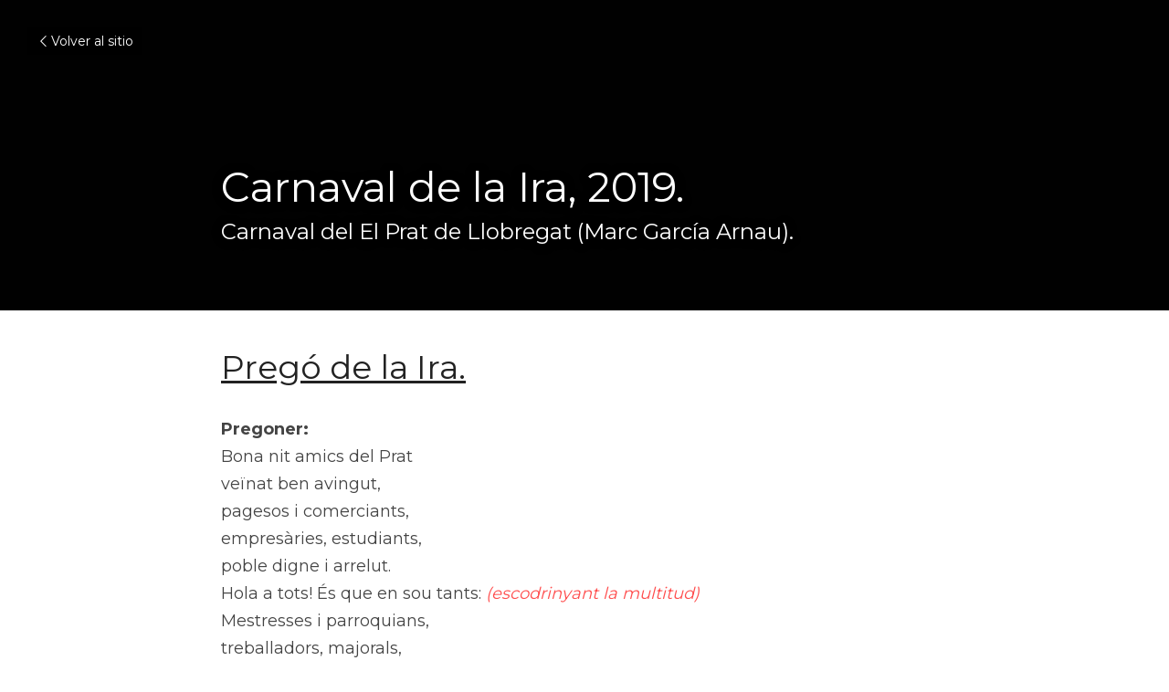

--- FILE ---
content_type: text/html; charset=utf-8
request_url: https://www.marcgarciaarnau.com/blog/carnaval-de-la-ira-2019
body_size: 75508
content:
<!-- Powered by Strikingly.com 4 (1) Jan 15, 2026 at 01:27-->
<!DOCTYPE html>
<html itemscope itemtype='http://schema.org/WebPage' lang='es' xmlns:og='http://ogp.me/ns#' xmlns='http://www.w3.org/1999/xhtml'>
<head>
<title>Carnaval de la Ira, 2019. - Teatro</title>
<link href="https://www.marcgarciaarnau.com/blog/carnaval-de-la-ira-2019.amp" rel="amphtml">
<meta content="text/html; charset=UTF-8" http-equiv="Content-Type">
<meta content="width=device-width,initial-scale=1.0,user-scalable=yes,minimum-scale=1.0,maximum-scale=3.0" id="viewport" name="viewport">
<meta content="Pregó de la Ira. Pregoner:Bona nit amics del Pratveïnat ben avingut,pagesos i comerciants,empresàries, estudiants,poble digne i arrelut.Hola a tots! És que en sou tants: (escodriny" name="description">
<meta content="article" property="og:type">
<meta content="Carnaval de la Ira, 2019." property="og:title">
<meta content="https://www.marcgarciaarnau.com/blog/carnaval-de-la-ira-2019" property="og:url">
<meta content="https://custom-images.strikinglycdn.com/res/hrscywv4p/image/upload/c_limit,fl_lossy,h_9000,w_1200,f_auto,q_auto/1066097/fondo_negro_x3snho.jpg" property="og:image">
<meta content="Carnaval de la Ira, 2019." property="og:site_name">
<meta content="Pregó de la Ira. Pregoner:Bona nit amics del Pratveïnat ben avingut,pagesos i comerciants,empresàries, estudiants,poble digne i arrelut.Hola a tots! És que en sou tants: (escodriny" property="og:description">
<meta content="Carnaval de la Ira, 2019." itemprop="name">
<meta content="Pregó de la Ira. Pregoner:Bona nit amics del Pratveïnat ben avingut,pagesos i comerciants,empresàries, estudiants,poble digne i arrelut.Hola a tots! És que en sou tants: (escodriny" itemprop="description">
<meta content="https://custom-images.strikinglycdn.com/res/hrscywv4p/image/upload/c_limit,fl_lossy,h_9000,w_1200,f_auto,q_auto/1066097/fondo_negro_x3snho.jpg" itemprop="image">
<meta content="summary_large_image" name="twitter:card">
<meta content="Carnaval de la Ira, 2019." name="twitter:title">
<meta content="Pregó de la Ira. Pregoner:Bona nit amics del Pratveïnat ben avingut,pagesos i comerciants,empresàries, estudiants,poble digne i arrelut.Hola a tots! És que en sou tants: (escodriny" name="twitter:description">
<meta content="https://custom-images.strikinglycdn.com/res/hrscywv4p/image/upload/c_limit,fl_lossy,h_9000,w_1200,f_auto,q_auto/1066097/fondo_negro_x3snho.jpg" name="twitter:image">
<meta name="csrf-param" content="authenticity_token">
<meta name="csrf-token" content="e3VrIKojufjaxD0L8PIFDeAI4O785emnVh/TNYu5y5GCxK1IC8U2iuFgmVFwqkQxGsttoW0t4j9vev/3jbb19Q==">
<style>a,h1,input,p{margin:0;padding:0;border:0;font-weight:400;font-style:normal;font-size:100%;line-height:1;font-family:inherit}@font-face{font-family:open_sans;src:url(https://static-assets.strikinglycdn.com/webpack/fonts/OpenSans-Bold-webfont.1d9c7945c7bc7dd0909105119bfbc191.eot);src:url(https://static-assets.strikinglycdn.com/webpack/fonts/OpenSans-Bold-webfont.1d9c7945c7bc7dd0909105119bfbc191.eot?#iefix) format("embedded-opentype"),url(https://static-assets.strikinglycdn.com/webpack/fonts/OpenSans-Bold-webfont.2e90d5152ce92858b62ba053c7b9d2cb.woff) format("woff"),url(https://static-assets.strikinglycdn.com/webpack/fonts/OpenSans-Bold-webfont.76cc6be5d8a231dc012fef4bdb86f79c.ttf) format("truetype"),url(https://static-assets.strikinglycdn.com/webpack/fonts/OpenSans-Bold-webfont.93349923b5274a36ac93cb3168d09123.svg#open_sansbold) format("svg");font-weight:700;font-style:normal;font-display:swap}@font-face{font-family:open_sans;src:url(https://static-assets.strikinglycdn.com/webpack/fonts/OpenSans-BoldItalic-webfont.6218c213bb8cf22b25710da6f3a90e48.eot);src:url(https://static-assets.strikinglycdn.com/webpack/fonts/OpenSans-BoldItalic-webfont.6218c213bb8cf22b25710da6f3a90e48.eot?#iefix) format("embedded-opentype"),url(https://static-assets.strikinglycdn.com/webpack/fonts/OpenSans-BoldItalic-webfont.7657144ec477cd61ac4a5d1af3fa2d28.woff) format("woff"),url(https://static-assets.strikinglycdn.com/webpack/fonts/OpenSans-BoldItalic-webfont.b6690626036a7d6824632769305b1978.ttf) format("truetype"),url(https://static-assets.strikinglycdn.com/webpack/fonts/OpenSans-BoldItalic-webfont.2b4eeeaef53b3496a5cdf82803666ed7.svg#open_sansbold_italic) format("svg");font-weight:700;font-style:italic;font-display:swap}@font-face{font-family:open_sans;src:url(https://static-assets.strikinglycdn.com/webpack/fonts/OpenSans-Italic-webfont.43d5342998f3607bd61a8239e98b1160.eot);src:url(https://static-assets.strikinglycdn.com/webpack/fonts/OpenSans-Italic-webfont.43d5342998f3607bd61a8239e98b1160.eot?#iefix) format("embedded-opentype"),url(https://static-assets.strikinglycdn.com/webpack/fonts/OpenSans-Italic-webfont.f42641eed834f7b97a9499362c6c8855.woff) format("woff"),url(https://static-assets.strikinglycdn.com/webpack/fonts/OpenSans-Italic-webfont.de7ef31e6295902347c5c3643b2d82da.ttf) format("truetype"),url(https://static-assets.strikinglycdn.com/webpack/fonts/OpenSans-Italic-webfont.5b774c25787e0a52c013463c9e3c4219.svg#open_sansitalic) format("svg");font-weight:400;font-style:italic;font-display:swap}@font-face{font-family:open_sans;src:url(https://static-assets.strikinglycdn.com/webpack/fonts/OpenSans-Light-webfont.09e00aa7622ece30a0f1e06b55f66c2a.eot);src:url(https://static-assets.strikinglycdn.com/webpack/fonts/OpenSans-Light-webfont.09e00aa7622ece30a0f1e06b55f66c2a.eot?#iefix) format("embedded-opentype"),url(https://static-assets.strikinglycdn.com/webpack/fonts/OpenSans-Light-webfont.45b47f3e9c7d74b80f5c6e0a3c513b23.woff) format("woff"),url(https://static-assets.strikinglycdn.com/webpack/fonts/OpenSans-Light-webfont.2e98fc3ce85f31f63010b706259cb604.ttf) format("truetype"),url(https://static-assets.strikinglycdn.com/webpack/fonts/OpenSans-Light-webfont.8f04ed9aeb2185499068d84842b95aa1.svg#open_sanslight) format("svg");font-weight:300;font-style:normal;font-display:swap}@font-face{font-family:open_sans;src:url(https://static-assets.strikinglycdn.com/webpack/fonts/OpenSans-LightItalic-webfont.550b5fda4a27cfedb7131b1a6e85e748.eot);src:url(https://static-assets.strikinglycdn.com/webpack/fonts/OpenSans-LightItalic-webfont.550b5fda4a27cfedb7131b1a6e85e748.eot?#iefix) format("embedded-opentype"),url(https://static-assets.strikinglycdn.com/webpack/fonts/OpenSans-LightItalic-webfont.b553da506077488bc65289e10841d527.woff) format("woff"),url(https://static-assets.strikinglycdn.com/webpack/fonts/OpenSans-LightItalic-webfont.1d22953c479914c2f801e08de666b0e8.ttf) format("truetype"),url(https://static-assets.strikinglycdn.com/webpack/fonts/OpenSans-LightItalic-webfont.fd6dd5fa10c5a74f0a767eeb695342f1.svg#open_sanslight_italic) format("svg");font-weight:300;font-style:italic;font-display:swap}@font-face{font-family:open_sans;src:url(https://static-assets.strikinglycdn.com/webpack/fonts/OpenSans-Regular-webfont.c4d82460ef260eb1589e73528cbfb257.eot);src:url(https://static-assets.strikinglycdn.com/webpack/fonts/OpenSans-Regular-webfont.c4d82460ef260eb1589e73528cbfb257.eot?#iefix) format("embedded-opentype"),url(https://static-assets.strikinglycdn.com/webpack/fonts/OpenSans-Regular-webfont.79515ad0788973c533405f7012dfeccd.woff) format("woff"),url(https://static-assets.strikinglycdn.com/webpack/fonts/OpenSans-Regular-webfont.488d5cc145299ba07b75495100419ee6.ttf) format("truetype"),url(https://static-assets.strikinglycdn.com/webpack/fonts/OpenSans-Regular-webfont.8185eb3059c46e4169ce107dfcf85950.svg#open_sansregular) format("svg");font-weight:400;font-style:normal;font-display:swap}@font-face{font-family:open_sans;src:url(https://static-assets.strikinglycdn.com/webpack/fonts/OpenSans-Semibold-webfont.f28eb362fb6afe946d822ee5451c2146.eot);src:url(https://static-assets.strikinglycdn.com/webpack/fonts/OpenSans-Semibold-webfont.f28eb362fb6afe946d822ee5451c2146.eot?#iefix) format("embedded-opentype"),url(https://static-assets.strikinglycdn.com/webpack/fonts/OpenSans-Semibold-webfont.697574b47bcfdd2c45e3e63c7380dd67.woff) format("woff"),url(https://static-assets.strikinglycdn.com/webpack/fonts/OpenSans-Semibold-webfont.b32acea6fd3c228b5059042c7ad21c55.ttf) format("truetype"),url(https://static-assets.strikinglycdn.com/webpack/fonts/OpenSans-Semibold-webfont.3f6b1eed8a0832d6f316fc26526348a8.svg#open_sanssemibold) format("svg");font-weight:600;font-style:normal;font-display:swap}@font-face{font-family:open_sans;src:url(https://static-assets.strikinglycdn.com/webpack/fonts/OpenSans-SemiboldItalic-webfont.70bafcaaadad9e17b9c7784abbc6b1c2.eot);src:url(https://static-assets.strikinglycdn.com/webpack/fonts/OpenSans-SemiboldItalic-webfont.70bafcaaadad9e17b9c7784abbc6b1c2.eot?#iefix) format("embedded-opentype"),url(https://static-assets.strikinglycdn.com/webpack/fonts/OpenSans-SemiboldItalic-webfont.719f7321a8366f4ee609737026432113.woff) format("woff"),url(https://static-assets.strikinglycdn.com/webpack/fonts/OpenSans-SemiboldItalic-webfont.64f886b232962979e2eaf29d93108286.ttf) format("truetype"),url(https://static-assets.strikinglycdn.com/webpack/fonts/OpenSans-SemiboldItalic-webfont.70eb93d7ba2ad241180085a9a74b0b95.svg#open_sanssemibold_italic) format("svg");font-weight:600;font-style:italic;font-display:swap}.s-blog .s-blog-post-section .s-text .s-component-content p{line-height:1.7}@font-face{font-family:Font Awesome\ 5 Free;font-style:normal;font-weight:400;font-display:block;src:url(https://static-assets.strikinglycdn.com/webpack/fonts/fa-regular-400.7630483dd4b0c48639d2ac54a894b450.eot);src:url(https://static-assets.strikinglycdn.com/webpack/fonts/fa-regular-400.7630483dd4b0c48639d2ac54a894b450.eot?#iefix) format("embedded-opentype"),url(https://static-assets.strikinglycdn.com/webpack/fonts/fa-regular-400.f0f8230116992e521526097a28f54066.woff2) format("woff2"),url(https://static-assets.strikinglycdn.com/webpack/fonts/fa-regular-400.7124eb50fc8227c78269f2d995637ff5.woff) format("woff"),url(https://static-assets.strikinglycdn.com/webpack/fonts/fa-regular-400.1f77739ca9ff2188b539c36f30ffa2be.ttf) format("truetype"),url(https://static-assets.strikinglycdn.com/webpack/fonts/fa-regular-400.0bb428459c8ecfa61b22a03def1706e6.svg#fontawesome) format("svg")}@font-face{font-family:Font Awesome\ 5 Free;font-style:normal;font-weight:900;font-display:block;src:url(https://static-assets.strikinglycdn.com/webpack/fonts/fa-solid-900.1042e8ca1ce821518a2d3e7055410839.eot);src:url(https://static-assets.strikinglycdn.com/webpack/fonts/fa-solid-900.1042e8ca1ce821518a2d3e7055410839.eot?#iefix) format("embedded-opentype"),url(https://static-assets.strikinglycdn.com/webpack/fonts/fa-solid-900.e8a427e15cc502bef99cfd722b37ea98.woff2) format("woff2"),url(https://static-assets.strikinglycdn.com/webpack/fonts/fa-solid-900.9fe5a17c8ab036d20e6c5ba3fd2ac511.woff) format("woff"),url(https://static-assets.strikinglycdn.com/webpack/fonts/fa-solid-900.605ed7926cf39a2ad5ec2d1f9d391d3d.ttf) format("truetype"),url(https://static-assets.strikinglycdn.com/webpack/fonts/fa-solid-900.376c1f97f6553dea1ca9b3f9081889bd.svg#fontawesome) format("svg")}@font-face{font-family:entypo;src:url(https://static-assets.strikinglycdn.com/webpack/fonts/entypo-fontello.d0357bfa224a314326f33b2840c79879.eot);src:url(https://static-assets.strikinglycdn.com/webpack/fonts/entypo-fontello.d0357bfa224a314326f33b2840c79879.eot) format("embedded-opentype"),url(https://static-assets.strikinglycdn.com/webpack/fonts/entypo-fontello.56c0334a3129bf39b25e0d4e67fcf233.woff) format("woff"),url(https://static-assets.strikinglycdn.com/webpack/fonts/entypo-fontello.dfaf21d0ca7ba2de51bcab7792332f02.ttf) format("truetype");font-weight:400;font-style:normal;font-display:swap}body,html{margin:0;padding:0}a,em,h1,input,p,strong{margin:0;padding:0;border:0;font-weight:400;font-style:normal;font-size:100%;line-height:1;font-family:inherit}html{font-size:100%;-webkit-text-size-adjust:100%;-ms-text-size-adjust:100%}a{text-decoration:none}html{font-size:14px;line-height:1}input::-webkit-input-placeholder{color:#c0c4c8}.eu-cookie-setting-dialog{width:100%;position:fixed;top:50%;left:50%;display:none;padding:20px;z-index:10000;max-width:500px;border-radius:5px;box-sizing:border-box;color:#555;-webkit-transform:translate(-50%,-50%);transform:translate(-50%,-50%);background-color:#f4f6f8;-webkit-animation:.3s ease-in-out slide_in_animation;animation:.3s ease-in-out slide_in_animation}.eu-cookie-setting-dialog .setting-title{font-size:14px;font-weight:700}.eu-cookie-setting-dialog .setting-item{display:-webkit-flex;display:flex;margin-top:20px;-webkit-align-items:flex-start;align-items:flex-start}.eu-cookie-setting-dialog .item-content{font-size:12px;margin:0 8px}.eu-cookie-setting-dialog .item-label{line-height:1;font-weight:700}.eu-cookie-setting-dialog .item-text{margin-top:5px;line-height:1.5}.eu-cookie-setting-dialog .setting-footer{margin-top:20px;text-align:right}.eu-cookie-setting-dialog .save-btn{color:#fff;font-size:12px;font-weight:700;padding:8px 10px;border-radius:4px;display:inline-block;letter-spacing:normal;background:#4b5056}.eu-cookie-setting-mask{position:fixed;display:none;top:0;left:0;width:100%;height:100%;z-index:10000;background:rgba(0,0,0,.4);-webkit-animation:.2s ease-in-out slide_in_animation;animation:.2s ease-in-out slide_in_animation}@-webkit-keyframes slide_in_animation{0%{opacity:0}to{opacity:1}}@keyframes slide_in_animation{0%{opacity:0}to{opacity:1}}#s-content{padding:0!important}.s-blog .container{position:relative;width:816px;margin:0 auto;padding:0}.s-blog .container .columns{float:left;display:inline;margin-left:10px;margin-right:10px}.s-blog .container .sixteen.columns{width:796px}@media only screen and (min-width:728px) and (max-width:879px){.s-blog .container{position:relative;width:640px;margin:0 auto;padding:0}.s-blog .container .columns{float:left;display:inline;margin-left:7px;margin-right:7px}.s-blog .container .sixteen.columns{width:626px}}@media only screen and (min-width:590px) and (max-width:727px){.s-blog .container{position:relative;width:556px;padding:0;margin:0 auto}.s-blog .container .columns,.s-blog .container .sixteen.columns{width:540px;margin-left:8px;margin-right:8px}}@media only screen and (min-width:490px) and (max-width:589px){.s-blog .container{position:relative;width:456px;padding:0;margin:0 auto}.s-blog .container .columns,.s-blog .container .sixteen.columns{width:440px;margin-left:8px;margin-right:8px}}@media only screen and (min-width:430px) and (max-width:489px){.s-blog .container{position:relative;width:396px;padding:0;margin:0 auto}.s-blog .container .columns,.s-blog .container .sixteen.columns{width:380px;margin-left:8px;margin-right:8px}}@media only screen and (min-width:370px) and (max-width:429px){.s-blog .container{position:relative;width:336px;padding:0;margin:0 auto}.s-blog .container .columns,.s-blog .container .sixteen.columns{width:320px;margin-left:8px;margin-right:8px}}@media only screen and (min-width:350px) and (max-width:369px){.s-blog .container{position:relative;width:316px;padding:0;margin:0 auto}.s-blog .container .columns,.s-blog .container .sixteen.columns{width:300px;margin-left:8px;margin-right:8px}}@media only screen and (max-width:349px){.s-blog .container{position:relative;width:296px;padding:0;margin:0 auto}.s-blog .container .columns,.s-blog .container .sixteen.columns{width:280px;margin-left:8px;margin-right:8px}}#s-content h1{font-size:48px}.s-font-body{font-size:18px}.s-font-heading{font-size:36px}.s-blog .s-blog-body{background:#fff}.s-blog .s-block{text-align:left}.s-blog .s-blog-post-section{position:relative;margin-bottom:30px}.s-blog .s-blog-post-section .s-text .s-component-content{color:#444;line-height:1.7;float:none;display:block;margin-left:0;margin-right:0}.s-blog .s-blog-post-section .s-text .s-component-content em,.s-blog .s-blog-post-section .s-text .s-component-content p,.s-blog .s-blog-post-section .s-text .s-component-content strong{line-height:1.7}.s-blog .s-blog-post-section .s-text .s-component-content strong{font-weight:700}.s-blog .s-blog-post-section .s-text .s-component-content em{font-style:italic}.s-blog .s-blog-post-section .s-text .s-component-content.s-font-heading{color:#222;line-height:1.25}.s-blog .s-blog-post-section .s-text .s-component-content.s-font-heading p{line-height:1.25}.s-blog{font-size:18px}.s-blog h1{font-size:50px}.s-blog .s-blog-padding{padding:40px 0 60px}@media only screen and (max-width:727px){.s-blog .s-blog-padding{padding:30px 0}}.s-blog .s-blog-header .s-blog-header-inner{display:table;width:100%;height:auto;height:340px;color:#fff;overflow:hidden}.s-blog .s-blog-header .s-blog-header-inner h1{color:#fff}.s-blog .s-blog-header .s-blog-header-inner .s-blog-title{font-size:45px;margin-bottom:10px}@media only screen and (max-width:727px){.s-blog .s-blog-header .s-blog-header-inner .s-blog-title{font-size:36px}.s-blog .s-blog-header .s-blog-header-inner{height:220px}}.s-blog .s-blog-header .s-blog-header-inner .s-blog-subtitle{font-size:24px}.s-blog .s-blog-header .s-blog-header-inner.s-bg-light-text{color:#fff}.s-blog .s-blog-header .s-blog-header-inner.s-bg-light-text .s-blog-subtitle,.s-blog .s-blog-header .s-blog-header-inner.s-bg-light-text .s-blog-title{text-shadow:0 1px 12px rgba(0,0,0,.35)}.s-blog .s-blog-header .s-blog-header-inner .table-row-wrap{display:none}@media only screen and (max-width:489px){.s-blog h1{font-size:38px}.s-blog .s-blog-padding{padding-top:15px}.s-blog .s-blog-header .s-blog-header-inner .s-blog-back-link{display:none!important}.s-blog .s-blog-header .s-blog-header-inner .table-row-wrap{display:table-row;height:30px}@-moz-document url-prefix(){.s-blog .s-blog-header .s-blog-header-inner .table-row-wrap .container{padding-top:20px!important}}.s-blog .s-blog-header .s-blog-header-inner .table-row-wrap .s-blog-back-link{position:static;display:inline-block!important}}.s-blog .s-blog-header .s-blog-header-inner .s-blog-header-content{display:table-cell;vertical-align:bottom}.s-blog .s-blog-header .s-blog-header-inner .s-blog-subtitle-wrapper{font-size:36px;line-height:1.4;margin-bottom:10px}.s-blog .s-blog-header .s-blog-header-inner .s-blog-back-link{font-size:14px;background:rgba(0,0,0,.35);border-radius:3px;padding:8px 10px;color:#fff;line-height:1;display:inline-block;zoom:1;position:absolute;top:30px;left:30px;box-shadow:inset 0 0 2px rgba(0,0,0,.2);z-index:10!important}.s-blog .s-blog-header .s-blog-header-inner .s-blog-back-link .left-arrow{margin-right:2px}.s-blog .s-blog-footer .s-blog-footer-inner .s-blog-subscription .fa-spinner{margin-left:5px}#s-blog-comments-container .s-blog-comments-inner .fa-spinner{margin-left:5px}body{-webkit-animation-duration:.1s;-webkit-animation-name:fontfix;-webkit-animation-iteration-count:1;-webkit-animation-timing-function:linear;-webkit-animation-delay:.1s}@-webkit-keyframes fontfix{0%{opacity:1}to{opacity:1}}.container:after{content:"\0020";display:block;height:0;clear:both;visibility:hidden}#strikingly-tooltip-container{position:fixed;top:0;left:0;z-index:10000;width:100%;font-family:open_sans,Open Sans,sans-serif}::-webkit-input-placeholder{color:#c6c9cd;font-weight:400}:-moz-placeholder{color:#c6c9cd;font-weight:400}::-moz-placeholder{color:#c6c9cd;font-weight:400}::-ms-input-placeholder{color:#c6c9cd;font-weight:400}::input-placeholder{color:#c6c9cd;font-weight:400}.fa{-moz-osx-font-smoothing:grayscale;-webkit-font-smoothing:antialiased;display:inline-block;font-style:normal;font-variant:normal;text-rendering:auto;line-height:1}.fa-pulse{-webkit-animation:1s steps(8) infinite fa-spin;animation:1s steps(8) infinite fa-spin}@-webkit-keyframes fa-spin{0%{-webkit-transform:rotate(0);transform:rotate(0)}to{-webkit-transform:rotate(1turn);transform:rotate(1turn)}}@keyframes fa-spin{0%{-webkit-transform:rotate(0);transform:rotate(0)}to{-webkit-transform:rotate(1turn);transform:rotate(1turn)}}.fa-spinner:before{content:"\f110"}.fa{font-family:Font Awesome\ 5 Free}.fa{font-weight:900}[class*=" entypo-"]:before{font-family:entypo;font-style:normal;font-weight:400;speak:none;display:inline-block;text-decoration:inherit;width:1em;text-align:center;font-variant:normal;text-transform:none;line-height:1em}.entypo-left-open-big:before{content:"\e874"}.s-component{position:relative}#s-content{position:relative;overflow:hidden;margin-left:0;min-height:100vh;font-size:16px}#s-content h1{font-size:45px}#s-content h1{line-height:inherit;font-weight:inherit}@media only screen and (max-width:479px){#s-content h1{font-size:36px}}.s-text .s-component-content{word-wrap:break-word}.s-text .s-component-content em{font-style:italic}.s-text .s-component-content strong{font-weight:700}.s-text .s-component-content p{line-height:inherit}.s-text em{font-weight:inherit}.s-block .s-block-item.s-repeatable-item{vertical-align:top;margin-bottom:30px;max-width:100%}@media only screen and (max-width:727px){.s-block .s-block-item.s-repeatable-item{clear:both!important}}.s-bg-blurred{position:relative}.s-text-color-red{color:#ff4d4d}@media only screen and (max-width:768px){html{scrollbar-width:none;-ms-overflow-style:none}::-webkit-scrollbar{width:0}}.s-font-title{font-family:montserrat,sans-serif}.s-font-body{font-family:montserrat,sans-serif}.s-font-heading{font-family:montserrat,sans-serif}.s-blog .s-blog-body,.s-blog .s-blog-header{font-family:montserrat,sans-serif}#s-content h1{margin-bottom:10px}.s-blog .s-blog-header .s-blog-header-inner.s-bg-light-text h1{color:#fff}</style>
  <script>
window.$S={};$S.conf={"SUPPORTED_CURRENCY":[{"code":"AED","symbol":"\u062f.\u0625","decimal":".","thousand":",","precision":2,"name":"d\u00edrham de los Emiratos \u00c1rabes Unidos"},{"code":"AFN","symbol":"\u060b","decimal":".","thousand":",","precision":2,"name":"Afghani Afgano"},{"code":"ALL","symbol":"Lek","decimal":",","thousand":".","precision":2,"name":"lek"},{"code":"AMD","symbol":"\u058f","decimal":",","thousand":".","precision":2,"name":"dram"},{"code":"ANG","symbol":"\u0192","decimal":",","thousand":".","precision":2,"name":"flor\u00edn de las Antillas Neerlandesas"},{"code":"AOA","symbol":"Kz","decimal":",","thousand":".","precision":2,"name":"kuanza"},{"code":"ARS","symbol":"$","decimal":",","thousand":".","precision":2,"name":"peso argentino"},{"code":"AUD","symbol":"A$","decimal":".","thousand":" ","precision":2,"name":"d\u00f3lar australiano"},{"code":"AWG","symbol":"\u0192","decimal":".","thousand":",","precision":2,"name":"flor\u00edn arube\u00f1o"},{"code":"AZN","symbol":"\u20bc","decimal":".","thousand":",","precision":2,"name":"manat azer\u00ed"},{"code":"BAM","symbol":"KM","decimal":",","thousand":".","precision":2,"name":"marco convertible de Bosnia-Herzegovina"},{"code":"BBD","symbol":"$","decimal":".","thousand":",","precision":2,"name":"d\u00f3lar barbadense"},{"code":"BDT","symbol":"Tk","decimal":".","thousand":",","precision":2,"name":"Taka de Bangladesh"},{"code":"BGN","symbol":"\u043b\u0432","decimal":",","thousand":".","precision":2,"name":"lev b\u00falgaro"},{"code":"BHD","symbol":"\u062f.\u0628","decimal":".","thousand":",","precision":3,"name":"Dinar bahrein\u00ed"},{"code":"BIF","symbol":"FBu","decimal":".","thousand":",","precision":0,"name":"franco burund\u00e9s"},{"code":"BMD","symbol":"$","decimal":".","thousand":",","precision":2,"name":"d\u00f3lar de Bermudas"},{"code":"BND","symbol":"$","decimal":".","thousand":",","precision":2,"name":"d\u00f3lar bruneano"},{"code":"BOB","symbol":"$b","decimal":",","thousand":".","precision":2,"name":"boliviano"},{"code":"BRL","symbol":"R$","decimal":",","thousand":".","precision":2,"name":"Real Brasilero","format":"%s %v"},{"code":"BSD","symbol":"$","decimal":".","thousand":",","precision":2,"name":"d\u00f3lar bahame\u00f1o"},{"code":"BTN","symbol":"Nu.","decimal":".","thousand":",","precision":2,"name":"Ngultrum de But\u00e1n"},{"code":"BWP","symbol":"P","decimal":".","thousand":",","precision":2,"name":"pula"},{"code":"BYN","symbol":"Br","decimal":".","thousand":",","precision":2,"name":"Rublo bielorruso"},{"code":"BZD","symbol":"BZ$","decimal":".","thousand":",","precision":2,"name":"d\u00f3lar belice\u00f1o"},{"code":"CAD","symbol":"$","decimal":".","thousand":",","precision":2,"name":"d\u00f3lar canadiense"},{"code":"CDF","symbol":"FC","decimal":".","thousand":",","precision":2,"name":"franco congole\u00f1o"},{"code":"CHF","symbol":"CHF","decimal":".","thousand":"'","precision":2,"name":"franco suizo","format":"%s %v"},{"code":"CLP","symbol":"$","decimal":"","thousand":".","precision":0,"name":"Peso chileno"},{"code":"CNY","symbol":"\u00a5","decimal":".","thousand":",","precision":2,"name":"yuan chino"},{"code":"CRC","symbol":"\u20a1","decimal":",","thousand":".","precision":2,"name":"col\u00f3n costarricense"},{"code":"CUP","symbol":"$","decimal":".","thousand":",","precision":2,"name":"Peso cubano"},{"code":"CVE","symbol":"$","decimal":".","thousand":",","precision":2,"name":"escudo de Cabo Verde"},{"code":"CZK","symbol":"K\u010d","decimal":",","thousand":".","precision":2,"name":"Corona checa","format":"%v %s"},{"code":"DJF","symbol":"Fdj","decimal":".","thousand":",","precision":0,"name":"franco yibutiano"},{"code":"DKK","symbol":"kr","decimal":".","thousand":",","precision":2,"name":"Corona danesa","format":"%v %s"},{"code":"DOP","symbol":"RD$","decimal":".","thousand":",","precision":2,"name":"peso dominicano"},{"code":"DZD","symbol":"\u062f\u062c","decimal":",","thousand":".","precision":2,"name":"dinar argelino"},{"code":"EGP","symbol":"E\u00a3","decimal":".","thousand":",","precision":2,"name":"libra egipcia"},{"code":"ERN","symbol":"Nkf","decimal":".","thousand":",","precision":2,"name":"Nakfa eritreo"},{"code":"ETB","symbol":"Br","decimal":".","thousand":",","precision":2,"name":"bir"},{"code":"EUR","symbol":"\u20ac","decimal":",","thousand":".","precision":2,"name":"euro","format":"%v %s"},{"code":"FJD","symbol":"$","decimal":".","thousand":",","precision":2,"name":"d\u00f3lar fiyiano"},{"code":"FKP","symbol":"\u00a3","decimal":".","thousand":",","precision":2,"name":"libra malvinense"},{"code":"GBP","symbol":"\u00a3","decimal":".","thousand":",","precision":2,"name":"libra inglesa"},{"code":"GEL","symbol":"\u10da","decimal":",","thousand":".","precision":2,"name":"lari"},{"code":"GGP","symbol":"\u00a3","decimal":".","thousand":",","precision":2,"name":"Libra de Guernesey"},{"code":"GHS","symbol":"GH\u20b5","decimal":".","thousand":",","precision":2,"name":"Cedi ghan\u00e9s"},{"code":"GIP","symbol":"\u00a3","decimal":".","thousand":",","precision":2,"name":"libra gibraltare\u00f1a"},{"code":"GMD","symbol":"D","decimal":".","thousand":",","precision":2,"name":"dalasi"},{"code":"GNF","symbol":"\u20a3","decimal":".","thousand":",","precision":0,"name":"franco guineano"},{"code":"GTQ","symbol":"Q","decimal":".","thousand":",","precision":2,"name":"quetzal guatemalteco"},{"code":"GYD","symbol":"G$","decimal":".","thousand":",","precision":2,"name":"d\u00f3lar guyan\u00e9s"},{"code":"HKD","symbol":"HK$","decimal":".","thousand":",","precision":2,"name":"d\u00f3lar de hongkon\u00e9s "},{"code":"HNL","symbol":"L","decimal":".","thousand":",","precision":2,"name":"lempira hondure\u00f1o"},{"code":"HRK","symbol":"kn","decimal":".","thousand":",","precision":2,"name":"kuna"},{"code":"HTG","symbol":"G","decimal":".","thousand":",","precision":2,"name":"gourde haitiano"},{"code":"HUF","symbol":"Ft","decimal":"","thousand":",","precision":0,"name":"Forint h\u00fangaro","format":"%v %s"},{"code":"ILS","symbol":"\u20aa","decimal":".","thousand":",","precision":2,"name":"Nuevo shekel israel\u00ed"},{"code":"IMP","symbol":"\u00a3","decimal":".","thousand":",","precision":2,"name":"Libra de la Isla de Man"},{"code":"INR","symbol":"\u20b9","decimal":".","thousand":",","precision":2,"name":"Rupia India"},{"code":"IQD","symbol":"\u062f.\u0639","decimal":".","thousand":",","precision":3,"name":"Dinar iraqu\u00ed"},{"code":"IRR","symbol":"\u062a\u0648\u0645\u0627\u0646","decimal":".","thousand":",","precision":2,"name":"Rial iran\u00ed"},{"code":"ISK","symbol":"kr","decimal":",","thousand":".","precision":2,"name":"corona islandesa"},{"code":"JEP","symbol":"\u00a3","decimal":".","thousand":",","precision":2,"name":"Libra de Jersey"},{"code":"JMD","symbol":"J$","decimal":".","thousand":",","precision":2,"name":"D\u00f3lar jamaicano"},{"code":"JOD","symbol":"JD","decimal":".","thousand":",","precision":3,"name":"dinar jordano"},{"code":"JPY","symbol":"\u00a5","decimal":"","thousand":",","precision":0,"name":"yen japon\u00e9s","format":"%s %v"},{"code":"KES","symbol":"KSh","decimal":".","thousand":",","precision":2,"name":"chel\u00edn keniano"},{"code":"KGS","symbol":"\u043b\u0432","decimal":",","thousand":".","precision":2,"name":"som"},{"code":"KHR","symbol":"\u17db","decimal":".","thousand":",","precision":2,"name":"riel"},{"code":"KMF","symbol":"CF","decimal":".","thousand":",","precision":0,"name":"franco comorense"},{"code":"KPW","symbol":"\u20a9","decimal":".","thousand":",","precision":2,"name":"Won norcoreano"},{"code":"KRW","symbol":"\uc6d0","decimal":"","thousand":",","precision":0,"name":"Won surcoreano","format":"%v %s"},{"code":"KWD","symbol":"\u062f.\u0643","decimal":".","thousand":",","precision":3,"name":"dinar kuwait\u00ed"},{"code":"KYD","symbol":"CI$","decimal":".","thousand":",","precision":2,"name":"d\u00f3lar de las Islas Caim\u00e1n"},{"code":"KZT","symbol":"\u20b8","decimal":",","thousand":".","precision":2,"name":"tenge kazako"},{"code":"LBP","symbol":"LL","decimal":".","thousand":",","precision":2,"name":"libra libanesa"},{"code":"LKR","symbol":"\u20a8","decimal":".","thousand":",","precision":2,"name":"rupia esrilanquesa"},{"code":"LRD","symbol":"LR$","decimal":".","thousand":",","precision":2,"name":"d\u00f3lar liberiano"},{"code":"LSL","symbol":"M","decimal":".","thousand":",","precision":2,"name":"loti lesothense"},{"code":"LYD","symbol":"LD","decimal":".","thousand":",","precision":3,"name":"Dinar libio"},{"code":"MAD","symbol":"\u062f.\u0645.","decimal":",","thousand":".","precision":2,"name":"d\u00edrham marroqu\u00ed"},{"code":"MDL","symbol":"L","decimal":",","thousand":".","precision":2,"name":"leu moldavo"},{"code":"MGA","symbol":"Ar","decimal":".","thousand":",","precision":0,"name":"ariari"},{"code":"MKD","symbol":"\u0434\u0435\u043d","decimal":",","thousand":".","precision":2,"name":"dinar macedonio"},{"code":"MMK","symbol":"Ks","decimal":".","thousand":",","precision":2,"name":"kiat"},{"code":"MNT","symbol":"\u20ae","decimal":".","thousand":",","precision":2,"name":"tugrik"},{"code":"MOP","symbol":"MOP$","decimal":".","thousand":",","precision":2,"name":"pataca de Macao"},{"code":"MRO","symbol":"UM","decimal":".","thousand":",","precision":2,"name":"Ouguiya mauritano"},{"code":"MRU","symbol":"UM","decimal":".","thousand":",","precision":2,"name":"Mauritanian ouguiya"},{"code":"MUR","symbol":"\u20a8","decimal":".","thousand":",","precision":2,"name":"rupia mauriciana"},{"code":"MVR","symbol":"Rf","decimal":".","thousand":",","precision":2,"name":"rufiya"},{"code":"MWK","symbol":"K","decimal":".","thousand":",","precision":2,"name":"kwacha malau\u00ed"},{"code":"MXN","symbol":"$","decimal":".","thousand":",","precision":2,"name":"peso mexicano"},{"code":"MYR","symbol":"RM","decimal":".","thousand":",","precision":2,"name":"Ringgit de Malasia"},{"code":"MZN","symbol":"MT","decimal":",","thousand":".","precision":2,"name":"metical"},{"code":"NAD","symbol":"N$","decimal":".","thousand":",","precision":2,"name":"d\u00f3lar namibio"},{"code":"NGN","symbol":"\u20a6","decimal":".","thousand":",","precision":2,"name":"naira"},{"code":"NIO","symbol":"C$","decimal":".","thousand":",","precision":2,"name":"c\u00f3rdoba nicarag\u00fcense"},{"code":"NOK","symbol":"kr","decimal":",","thousand":".","precision":2,"name":"corona noruega","format":"%v %s"},{"code":"NPR","symbol":"\u20a8","decimal":".","thousand":",","precision":2,"name":"rupia nepal\u00ed"},{"code":"NZD","symbol":"$","decimal":".","thousand":",","precision":2,"name":"d\u00f3lar de nueva zelanda"},{"code":"OMR","symbol":"\u0631.\u0639.","decimal":".","thousand":",","precision":3,"name":"Rial oman\u00ed"},{"code":"PAB","symbol":"B\/.","decimal":".","thousand":",","precision":2,"name":"balboa paname\u00f1o"},{"code":"PEN","symbol":"S\/.","decimal":".","thousand":",","precision":2,"name":"Sol peruano"},{"code":"PGK","symbol":"K","decimal":".","thousand":",","precision":2,"name":"kina"},{"code":"PHP","symbol":"\u20b1","decimal":".","thousand":",","precision":2,"name":"Peso filipino"},{"code":"PKR","symbol":"\u20a8","decimal":".","thousand":",","precision":2,"name":"rupia pakistan\u00ed"},{"code":"PLN","symbol":"z\u0142","decimal":",","thousand":" ","precision":2,"name":"Zloty polaco","format":"%v %s"},{"code":"PYG","symbol":"\u20b2","decimal":",","thousand":".","precision":0,"name":"guaran\u00ed paraguayo"},{"code":"QAR","symbol":"\u0631.\u0642","decimal":".","thousand":",","precision":2,"name":"rial catar\u00ed"},{"code":"RON","symbol":"lei","decimal":",","thousand":".","precision":2,"name":"leu rumano"},{"code":"RSD","symbol":"\u0434\u0438\u043d","decimal":",","thousand":".","precision":2,"name":"dinar serbio"},{"code":"RUB","symbol":"\u20bd","decimal":",","thousand":".","precision":2,"name":"Rublo ruso","format":"%v %s"},{"code":"RWF","symbol":"FRw","decimal":".","thousand":",","precision":0,"name":"franco ruand\u00e9s"},{"code":"SAR","symbol":"\u0631.\u0633","decimal":".","thousand":",","precision":2,"name":"rial saud\u00ed"},{"code":"SBD","symbol":"SI$","decimal":".","thousand":",","precision":2,"name":"d\u00f3lar salomonense"},{"code":"SCR","symbol":"SRe","decimal":".","thousand":",","precision":2,"name":"rupia seychellense"},{"code":"SDG","symbol":"SDG","decimal":".","thousand":",","precision":2,"name":"Libra sudanesa"},{"code":"SEK","symbol":"kr","decimal":".","thousand":" ","precision":2,"name":"corona sueca","format":"%v %s"},{"code":"SGD","symbol":"S$","decimal":".","thousand":",","precision":2,"name":"d\u00f3lar singapurense "},{"code":"SHP","symbol":"\u00a3","decimal":".","thousand":",","precision":2,"name":"libra de Santa Elena"},{"code":"SLL","symbol":"Le","decimal":".","thousand":",","precision":2,"name":"leona"},{"code":"SOS","symbol":"S","decimal":".","thousand":",","precision":2,"name":"chel\u00edn somal\u00ed"},{"code":"SRD","symbol":"$","decimal":",","thousand":".","precision":2,"name":"d\u00f3lar surinam\u00e9s"},{"code":"SSP","symbol":"SS\u00a3","decimal":".","thousand":",","precision":2,"name":"Libra de Sud\u00e1n del Sur"},{"code":"STD","symbol":"Db","decimal":".","thousand":",","precision":2,"name":"dobra"},{"code":"STN","symbol":"Db","decimal":".","thousand":",","precision":2,"name":"Santo Tom\u00e9 y Pr\u00edncipe dobles"},{"code":"SYP","symbol":"LS","decimal":".","thousand":",","precision":2,"name":"Syrian pound"},{"code":"SZL","symbol":"E","decimal":".","thousand":",","precision":2,"name":"lilangeni"},{"code":"THB","symbol":"\u0e3f","decimal":".","thousand":",","precision":2,"name":"baht tailand\u00e9s"},{"code":"TJS","symbol":"SM","decimal":".","thousand":",","precision":2,"name":"somoni tayiko"},{"code":"TMT","symbol":"T","decimal":".","thousand":",","precision":2,"name":"Turkmenist\u00e1n manat"},{"code":"TND","symbol":"\u062f.\u062a","decimal":".","thousand":",","precision":3,"name":"Dinar tunecino"},{"code":"TOP","symbol":"T$","decimal":".","thousand":",","precision":2,"name":"paanga"},{"code":"TRY","symbol":"\u20ba","decimal":".","thousand":",","precision":2,"name":"lira turca"},{"code":"TTD","symbol":"TT$","decimal":".","thousand":",","precision":2,"name":"d\u00f3lar de Trinidad y Tobago"},{"code":"TWD","symbol":"NT$","decimal":"","thousand":",","precision":0,"name":"Nuevo d\u00f3lar de Taiw\u00e1n"},{"code":"TZS","symbol":"Tsh","decimal":".","thousand":",","precision":2,"name":"chel\u00edn tanzano"},{"code":"UAH","symbol":"\u20b4","decimal":".","thousand":",","precision":2,"name":"grivna"},{"code":"UGX","symbol":"USh","decimal":".","thousand":",","precision":2,"name":"chel\u00edn ugand\u00e9s"},{"code":"USD","symbol":"$","decimal":".","thousand":",","precision":2,"name":"d\u00f3lar estaudounidense"},{"code":"UYU","symbol":"$U","decimal":",","thousand":".","precision":2,"name":"peso uruguayo"},{"code":"UZS","symbol":"\u043b\u0432","decimal":",","thousand":".","precision":2,"name":"sum"},{"code":"VES","symbol":"Bs.S.","decimal":".","thousand":",","precision":2,"name":"Bol\u00edvar soberano venezolano"},{"code":"VUV","symbol":"VT","decimal":".","thousand":",","precision":0,"name":"vatu"},{"code":"WST","symbol":"WS$","decimal":".","thousand":",","precision":2,"name":"tala"},{"code":"XAF","symbol":"FCFA","decimal":".","thousand":",","precision":0,"name":"franco CFA BEAC"},{"code":"XCD","symbol":"EC$","decimal":".","thousand":",","precision":2,"name":"d\u00f3lar del Caribe Oriental"},{"code":"XDR","symbol":"SDR","decimal":".","thousand":"","precision":0,"name":"Derechos especiales de giro"},{"code":"XOF","symbol":"CFA","decimal":".","thousand":",","precision":0,"name":"franco CFA BCEAO"},{"code":"XPF","symbol":"\u20a3","decimal":".","thousand":",","precision":0,"name":"franco CFP"},{"code":"YER","symbol":"\u0631.\u064a","decimal":".","thousand":",","precision":2,"name":"rial yemen\u00ed"},{"code":"ZAR","symbol":"R","decimal":".","thousand":",","precision":2,"name":"Rand Sudafricano"},{"code":"ZMW","symbol":"K","decimal":",","thousand":".","precision":2,"name":"kuacha zambiano"},{"code":"IDR","symbol":"Rp ","decimal":"","thousand":".","precision":0,"name":"Rupiah de Indonesia"},{"code":"VND","symbol":"\u20ab","decimal":"","thousand":".","precision":0,"name":"Dong Vietnamita","format":"%v%s"},{"code":"LAK","symbol":"\u20ad","decimal":".","thousand":",","precision":2,"name":"kip"},{"code":"COP","symbol":"$","decimal":".","thousand":",","precision":0,"name":"Peso Colombiano"}],"keenio_collection":"strikingly_pageviews","keenio_pbs_impression_collection":"strikingly_pbs_impression","keenio_pbs_conversion_collection":"strikingly_pbs_conversion","keenio_pageservice_imageshare_collection":"strikingly_pageservice_imageshare","keenio_page_socialshare_collection":"strikingly_page_socialshare","keenio_page_framing_collection":"strikingly_page_framing","keenio_file_download_collection":"strikingly_file_download","is_google_analytics_enabled":true,"gdpr_compliance_feature":true,"is_strikingly_analytics_enabled":true,"baidu_xzh_json":null,"isBlog":true};$S.globalConf={"premium_apps":["HtmlApp","EcwidApp","MailChimpApp","CeleryApp","LocuApp"],"environment":"production","env":"production","host_suffix":"strikingly.com","asset_url":"https:\/\/static-assets.strikinglycdn.com","support_url":"http:\/\/support.strikingly.com","sxl_font_api_url":"https:\/\/static-fonts-css.strikinglycdn.com","locale":"es","enable_live_chat":true,"s_in_china":false,"browser_locale":null,"is_sxl":false,"is_rtl":false,"google":{"recaptcha_v2_client_key":"6LeRypQbAAAAAGgaIHIak2L7UaH4Mm3iS6Tpp7vY","recaptcha_v2_invisible_client_key":"6LdmtBYdAAAAAJmE1hETf4IHoUqXQaFuJxZPO8tW"},"hcaptcha":{"hcaptcha_checkbox_key":"cd7ccab0-57ca-49aa-98ac-db26473a942a","hcaptcha_invisible_key":"65400c5a-c122-4648-971c-9f7e931cd872"},"user_image_cdn":{"qn":"\/\/user-assets.sxlcdn.com","s":"\/\/custom-images.strikinglycdn.com"},"user_image_private_cdn":{"qn":null},"rollout":{"crm_livechat":true,"google_invisible_recaptcha":true,"enabled_hcaptcha":true,"nav_2021":true,"nav_2021_off":false,"nav_2023":true,"new_blog_layout":true,"pbs_i18n":true},"GROWINGIO_API_KEY":null,"BAIDU_API_KEY":null,"SEGMENTIO_API_KEY":"eb3txa37hi","FACEBOOK_APP_ID":"138736959550286","WECHAT_APP_ID":null,"KEEN_IO_PROJECT_ID":"5317e03605cd66236a000002","KEEN_IO_WRITE_KEY":"[base64]","CLOUDINARY_CLOUD_NAME":"hrscywv4p","CLOUDINARY_PRESET":"oxbxiyxl","BUGSNAG_FE_API_KEY":"","BUGSNAG_FE_JS_RELEASE_STAGE":"production","WEB_PUSH_PUB_KEY":"BDKuVD3CPl9FsdF_P7eYJg1i-siryCIDQRcOhTu2zMMFbNrXaugVggo_7vy5OHPYTVaXkLBWv8PUPdduzaKq8xE="};$S.miniProgramAppType=null;$S.blogPostData={"blogPostMeta":{"id":1504700,"state":"published","pinned":false,"notified":false,"createdAt":"2019-03-12T07:49:38.945-07:00","publishedAt":"2019-03-12T08:02:34.153-07:00","publicUrl":"https:\/\/www.marcgarciaarnau.com\/blog\/carnaval-de-la-ira-2019","customSlug":null,"editCount":65,"publishedEditCount":62,"mode":"show","role":null,"reviewState":null,"needReview":false,"censorshipResult":null,"reviewUpdatedAt":null,"scheduledPublishAt":null,"scheduledPublishAtUtcTime":null,"scheduledTimeZone":null,"postedToWechat":false,"tags":["Teatro"],"categories":[{"id":25290,"name":"Teatro"}],"socialMediaConfig":{"url":"https:\/\/www.marcgarciaarnau.com\/blog\/carnaval-de-la-ira-2019","title":"Carnaval de la Ira, 2019.","image":"https:\/\/custom-images.strikinglycdn.com\/res\/hrscywv4p\/image\/upload\/c_limit,fl_lossy,h_9000,w_1200,f_auto,q_auto\/1066097\/fondo_negro_x3snho.jpg","description":"Preg\u00f3 de la Ira. Pregoner:Bona nit amics del Pratve\u00efnat ben avingut,pagesos i comerciants,empres\u00e0ries, estudiants,poble digne i arrelut.Hola a tots! \u00c9s que en sou tants: (escodrinyant la multitud)Mestresses i parroquians,treballadors, majorals,aturats postindustrials,guripes i traficants,aut\u00f2noms...","fbAppId":"138736959550286"},"nextBlogPostTitle":"Carnaval de la Peresa, 2018.","nextBlogPostRelativeUrl":"\/blog\/carnaval-de-la-peresa-2018","nextBlogPostId":1505125},"pageMeta":{"blogSettings":{"previewLayout":1,"category_order":{"22600":2,"25290":1,"28971":0},"has_subscription_code":false,"preview_number":"5","has_subscription_code_before":false,"show_amp":true,"show_more_posts_with":"popup","used_disqus_comments_before":false,"preview_layout":1,"show_subscription_form":true,"show_rss":true,"show_subscriptions_tab":true,"comments_require_approval":true,"enable_comments":true,"hide_new_blog_tips":true},"isPro":true,"isV4":true,"forcedLocale":"es","userId":1066097,"membership":"pro","theme":{"id":59,"css_file":"themes/s5-theme/main","color_list":"","created_at":"2017-12-17T18:25:54.886-08:00","updated_at":"2018-04-10T19:58:57.731-07:00","display_name":"S5 Theme","default_slide_list":"","navbar_file":"s5-theme/navbar","footer_file":null,"name":"s5-theme","thumb_image":null,"use_background_image":false,"demo_page_id":null,"type_mask":1,"data_page_id":null,"is_new":false,"priority":0,"header_file":null,"data":"{\"menu\":{\"type\":\"Menu\",\"components\":{\"logo\":{\"type\":\"Image\",\"image_type\":\"small\",\"url\":\"/images/defaults/default_logo.png\"},\"title\":{\"type\":\"RichText\",\"value\":\"Title Text\",\"text_type\":\"title\"}}}}","name_with_v4_fallback":"s5-theme"},"permalink":"site-1066097-7731-1852","subscriptionPlan":"pro_5y","subscriptionPeriod":"5y","isOnTrial":false,"customColors":{"type":"CustomColors","id":"f_d35970ff-fab0-4cef-a27f-e8b4bf8cae86","defaultValue":null,"active":true,"highlight1":"#f4b63b","highlight2":"#000000"},"animations":{"type":"Animations","id":"f_1e864d09-1899-4c92-98b3-d7c80ca2377e","defaultValue":null,"page_scroll":"none","background":"parallax","image_link_hover":"none"},"s5Theme":{"type":"Theme","id":"f_247e5d2c-d437-4993-a487-1c633cb2e339","defaultValue":null,"version":"11","nav":{"type":"NavTheme","id":"f_a7eefaef-c78a-4fe1-925d-f515062961c4","defaultValue":null,"name":"topBar","layout":"a","padding":"small","sidebarWidth":"medium","topContentWidth":"section","horizontalContentAlignment":"center","verticalContentAlignment":"middle","fontSize":"medium","backgroundColor1":"#000000","highlightColor":"#2acd6f","presetColorName":"blackMinimal","itemColor":"#ffffff","itemSpacing":"compact","dropShadow":"no","socialMediaListType":"link","isTransparent":false,"isSticky":true,"showSocialMedia":false,"highlight":{"blockBackgroundColor":"#2acd6f","blockTextColor":"#ffffff","blockBackgroundColorSettings":{"id":"31518de1-af95-4c04-b795-acc511084c37","default":"#bc810b","preIndex":null,"type":"custom"},"blockTextColorSettings":{"id":"e2ffc08c-e75a-4e4c-b1c1-4b1f21fac317","default":"#ffffff","preIndex":null,"type":"default"},"blockShape":"pill","textColor":"#2acd6f","textColorSettings":{"id":"3370e8b5-9701-425c-b852-3acaecd8bc2f","default":"#f9d99a","preIndex":null,"type":"custom"},"type":"underline","id":"f_96aa773d-f886-4a09-a704-bede38bff223"},"border":{"enable":false,"borderColor":"#000","position":"bottom","thickness":"small","borderColorSettings":{"preIndex":null,"type":"custom","default":"#ffffff","id":"f_9eefeb4c-e2cf-4976-a1f2-43f9e0337a3c"}},"layoutsVersionStatus":{"a":{"status":"done","from":"v1","to":"v2","currentVersion":"v2"},"b":{"status":"done","from":"v1","to":"v2","currentVersion":"v2"},"g":{"status":"done","from":"v1","to":"v2","currentVersion":"v2"}},"socialMedia":[{"type":"Instagram","id":"f_3dd4bdd9-5223-4df3-a045-f1f7cdf39fb6","defaultValue":false,"url":"https:\/\/www.instagram.com\/marc_garcia_arnau\/","link_url":null,"share_text":null,"className":"fab fa-instagram","show_button":true},{"type":"YouTube","id":"f_16046055-b515-418e-88db-ce4a6369e0da","defaultValue":false,"url":"https:\/\/www.youtube.com\/c\/MarcGarciaArnau","link_url":null,"share_text":null,"className":"fab fa-youtube","show_button":true},{"type":"SocialMediaItem","id":"46cc17e0-d4e3-11ef-833d-21290ffc49ee","url":"https:\/\/open.spotify.com\/intl-es\/artist\/41sEEMn08RUdXNCDwgHv0K?si=oc0cGVOHQMG5C7fogf-YWg","className":"fab fa-spotify","show_button":true},{"type":"Facebook","id":"f_ab3ebe54-5192-40e9-bd2f-f8dbb5e2ef5a","defaultValue":false,"url":"https:\/\/www.facebook.com\/MarcGarciaArnauCantautor\/","link_url":null,"share_text":null,"className":"fab fa-facebook-f","show_button":true,"app_id":null},{"type":"SocialMediaItem","id":"5def4000-d4e3-11ef-833d-21290ffc49ee","url":"https:\/\/music.apple.com\/us\/artist\/marc-garc%C3%ADa-arnau\/1454151402","className":"fas fa-link","show_button":true}],"socialMediaButtonList":[{"type":"Facebook","id":"8fe23cc8-27b0-11ee-81c5-4fe9caf8c6e4","url":"","link_url":"","share_text":"","show_button":false},{"type":"Twitter","id":"8fe23cc9-27b0-11ee-81c5-4fe9caf8c6e4","url":"","link_url":"","share_text":"","show_button":false},{"type":"LinkedIn","id":"8fe23cca-27b0-11ee-81c5-4fe9caf8c6e4","url":"","link_url":"","share_text":"","show_button":false},{"type":"Pinterest","id":"8fe23ccb-27b0-11ee-81c5-4fe9caf8c6e4","url":"","link_url":"","share_text":"","show_button":false}],"socialMediaContactList":[{"type":"SocialMediaPhone","id":"0a3882ce-96d9-11ef-9f42-1548449ca1c3","defaultValue":"","className":"fas fa-phone-alt"},{"type":"SocialMediaEmail","id":"0a3882cf-96d9-11ef-9f42-1548449ca1c3","defaultValue":"info@marcgarciaarnau.com","className":"fas fa-envelope"}],"backgroundColorSettings":{"id":"1e21d221-0678-41c1-8747-d5ede49daec0","default":"#000000","preIndex":null,"type":"default"},"highlightColorSettings":{"id":"9ef42391-7af5-4bc6-bb48-608b25688fb5","default":"#f9d99a","preIndex":null,"type":"custom"},"itemColorSettings":{"id":"d9289afe-b16e-4966-92c1-f6bdc191c967","default":"#ffffff","preIndex":null,"type":"default"}},"section":{"type":"SectionTheme","id":"f_4fc6197e-5182-4a82-a157-ca9ae223252b","defaultValue":null,"padding":"normal","contentWidth":"wide","contentAlignment":"center","baseFontSize":null,"titleFontSize":null,"subtitleFontSize":null,"itemTitleFontSize":null,"itemSubtitleFontSize":null,"textHighlightColor":null,"baseColor":"","titleColor":"","subtitleColor":"#e3aa37","itemTitleColor":"","itemSubtitleColor":"#e3aa37","textHighlightSelection":{"type":"TextHighlightSelection","id":"f_b072d47e-9f0f-4445-827b-ff7e8cbc784e","defaultValue":null,"title":false,"subtitle":true,"itemTitle":false,"itemSubtitle":true},"base":{"preIndex":null,"type":"default","default":"#50555c","id":"f_82a377d1-e457-4cb4-936a-65c39b9acd62"},"title":{"preIndex":null,"type":"default","default":"#1D2023","id":"f_9486174c-d006-4c74-9803-044b5567034f"},"subtitle":{"preIndex":null,"type":"custom","default":"#f4b63b","id":"f_5ec2e6aa-6702-4ca7-9323-496710f958d9"},"itemTitle":{"preIndex":null,"type":"default","default":"#1D2023","id":"f_9b3e1b8d-402e-45d8-8bb5-92efddf70378"},"itemSubtitle":{"preIndex":null,"type":"custom","default":"#f4b63b","id":"f_cf43a584-5b23-41d2-83e6-d7000ceffb33"}},"firstSection":{"type":"FirstSectionTheme","id":"f_db90f220-e55e-4a61-8251-f8e855dc7278","defaultValue":null,"height":"large","shape":"none"},"button":{"type":"ButtonTheme","id":"f_78383a89-ed4d-4cda-9d68-f5c72825706d","defaultValue":null,"backgroundColor":"#f4b63b","shape":"rounded","fill":"solid","backgroundSettings":{"preIndex":null,"type":"default","default":"#f4b63b","id":"f_2ee37b36-1ecf-479d-b069-fe584b693c44"}}},"id":12272208,"headingFont":"","titleFont":"","bodyFont":"montserrat","usedWebFontsNormalized":"Montserrat:400,700","showAmp":true,"subscribersCount":0,"templateVariation":"","showStrikinglyLogo":false,"multiPage":true,"sectionLayout":"one-smallCircle-long-none","siteName":"Marc Garc\u00eda Arnau","siteRollouts":{"custom_code":true,"pro_sections":true,"pro_apps":true,"new_settings_dialog_feature":true,"google_analytics":true,"strikingly_analytics":true,"custom_form":false,"multiple_languages":false,"popup":null,"membership_feature":true},"pageCustomDomain":"www.marcgarciaarnau.com","pagePublicUrl":"https:\/\/www.marcgarciaarnau.com\/","googleAnalyticsTracker":"","googleAnalyticsType":"universal","facebookPixelId":"","gaTrackingId":"UA-25124444-6","errorceptionKey":"\"518ac810441fb4b7180002fa\"","keenioProjectId":"5317e03605cd66236a000002","keenioWriteKey":"[base64]","wechatMpAccountId":null,"blogSubscriptionUrl":"\/show_iframe_component\/1734524","chatSettings":null,"showNav":null,"hideNewBlogTips":true,"connectedSites":[],"enableFixedTextColor":true,"enableFixedTextColorRemaining":true,"enableFixedTextColorHasBgColor":false,"enableFixedGallerySectionRtlStyle":false,"enableFixedNavHorizontalAlign":false,"enableSectionSmartBinding":false,"enableFixedSectionContentStyle20251020":false,"enableNewLumaVersion":true,"enableFixedNavSpecialLogicColor":true},"content":{"type":"Blog.BlogData","id":"f_758ac51e-a159-4ff3-ab24-23bc2be7e13c","defaultValue":null,"showComments":true,"showShareButtons":null,"header":{"type":"Blog.Header","id":"f_c15911b2-2dcc-40f3-bf79-dc45a768e0b1","defaultValue":null,"title":{"type":"Blog.Text","id":"f_822f9fd6-be9c-442f-b263-cb267733586d","defaultValue":false,"value":"\u003cp\u003eCarnaval de la Ira, 2019.\u003c\/p\u003e","backupValue":null,"version":1},"subTitle":{"type":"Blog.Text","id":"f_7b884121-3662-453d-8c86-4afc6f4bf602","defaultValue":false,"value":"\u003cp\u003eCarnaval del El Prat de Llobregat (Marc Garc\u00eda Arnau).\u003c\/p\u003e","backupValue":null,"version":1},"backgroundImage":{"type":"Blog.BackgroundImage","id":"f_2d9c8196-2cf0-4caf-b827-bbdb764db2c8","defaultValue":false,"url":"!","textColor":"light","backgroundVariation":null,"sizing":"cover","userClassName":null,"linkUrl":null,"linkTarget":null,"videoUrl":null,"videoHtml":"","storageKey":"1066097\/fondo_negro_x3snho","storage":"c","format":"jpg","h":385,"w":550,"s":3791,"useImage":true,"noCompression":null,"linkInputEnabled":null,"descriptionInputEnabled":null}},"footer":{"type":"Blog.Footer","id":"f_80142d7c-51b6-4aa4-bb1c-8c4d6b9ea0a0","defaultValue":null,"comment":{"type":"Blog.Comment","id":"f_4cc432ee-9f12-41b5-95b6-b103998a710a","defaultValue":null,"shortName":""},"shareButtons":{"type":"Blog.ShareButtons","id":"f_35092281-0f56-483f-b6be-2b028939b0b0","defaultValue":false,"list_type":"link","button_list":[{"type":"Facebook","id":"f_94ac9a3e-9031-4e33-9df8-fdfb51e460c6","defaultValue":null,"url":"","link_url":null,"share_text":null,"app_id":null,"show_button":true},{"type":"Twitter","id":"f_d3e095bd-fa9d-4243-9c5b-1e178424690b","defaultValue":null,"url":"","link_url":null,"share_text":null,"show_button":true},{"type":"GPlus","id":"f_d004ce8f-e593-4bdc-9b6c-029c4b03c5b5","defaultValue":null,"url":"","link_url":null,"share_text":null,"show_button":true},{"type":"LinkedIn","id":"f_8e6e89a4-768e-4194-82e6-0c9eb82cc791","defaultValue":null,"url":"","link_url":null,"share_text":null,"show_button":false},{"type":"Pinterest","id":"f_e68471c1-1bbf-4793-82b0-4a9f06bd39ba","defaultValue":null,"url":"","link_url":null,"share_text":null,"show_button":false}]}},"sections":[{"type":"Blog.Section","id":"f_4d8c6563-27cf-4059-9135-e3de273c5b83","defaultValue":null,"component":{"type":"Blog.Title","id":"f_166a0eb5-65ff-420e-b0b3-0a8467fa78ed","defaultValue":false,"value":"\u003cp\u003e\u003cu\u003ePreg\u00f3 de la Ira.\u003c\/u\u003e\u003c\/p\u003e","backupValue":null,"version":1}},{"type":"Blog.Section","id":"f_cf762f6d-3f3e-46f4-a8c0-0b2e1a1f2cae","defaultValue":null,"component":{"type":"RichText","id":"f_099632ec-f856-456d-afb5-418abfe1929c","defaultValue":null,"value":"\u003cp\u003e\u003cstrong\u003ePregoner:\u003c\/strong\u003e\u003cbr\u003eBona nit amics del Prat\u003cbr\u003eve\u00efnat ben avingut,\u003cbr\u003epagesos i comerciants,\u003cbr\u003eempres\u00e0ries, estudiants,\u003cbr\u003epoble digne i arrelut.\u003cbr\u003eHola a tots! \u00c9s que en sou tants: \u003cem\u003e\u003cspan class=\"s-text-color-red\"\u003e(escodrinyant la multitud)\u003c\/span\u003e\u003c\/em\u003e\u003cbr\u003eMestresses i parroquians,\u003cbr\u003etreballadors, majorals,\u003cbr\u003eaturats postindustrials,\u003cbr\u003eguripes i traficants,\u003cbr\u003eaut\u00f2noms de tota sort,\u003cbr\u003etemporers de l\u2019aeroport,\u003cbr\u003epencaires poligoners,\u003cbr\u003e\u2013 els del Masblau, els dels ZALs \u2013,\u003cbr\u003epenya que aneu pels carrers,\u003cbr\u003echules i galifardeus,\u003cbr\u003ecreients, agn\u00f2stics, ateus,\u003cbr\u003eartistes que passeu fam,\u003cbr\u003emetgesses i zeladors,\u003cbr\u003emeretrius i gigol\u00f3s,\u003cbr\u003eaddictes al Diazepam,\u003cbr\u003efrikis, nyicris, melenuts,\u003cbr\u003echonis, ninis i barbuts,\u003cbr\u003eonanistes sense fi,\u003cbr\u003egent LGTBI,\u003cbr\u003efatxendes de manual,\u003cbr\u003ecapullos en general\u003cbr\u003ei, en resum, tots els que hi sou,\u003cbr\u003eque ja n\u2019he anomenat prous.\u003cbr\u003eUs deia que benvinguts,\u003cbr\u003eja comen\u00e7a el carnaval! \u003cspan class=\"s-text-color-red\"\u003e\u003cem\u003e(ovaci\u00f3)\u003c\/em\u003e\u003c\/span\u003e\u003cbr\u003e\u00a0\u003c\/p\u003e\u003cp\u003eTranquils que us veig esverats.\u003cbr\u003eAbans de que aix\u00f2 rebenti\u003cbr\u003epermeteu-me que us presenti\u003cbr\u003ea las set autoritats\u003cbr\u003eque acompanyen al monarca. \u003cspan class=\"s-text-color-red\"\u003e\u003cem\u003e(petit silenci. Se\u2019ls mira i rebufa)\u003c\/em\u003e\u003c\/span\u003e\u003cbr\u003eS\u00f3n aquest grapat de carques\u003cbr\u003eque estan aqu\u00ed estarrufats.\u003cbr\u003e\u00a0\u003c\/p\u003e\u003cp\u003eEl militar, el notari,\u003cbr\u003el\u2019alcalde, el gu\u00e0rdia civil,\u003cbr\u003efanfarrons i reaccionaris,\u003cbr\u003emengen una i conten mil.\u003cbr\u003eLa monja que \u00e9s espieta,\u003cbr\u003ela madame que \u00e9s sicofanta\u003cbr\u003ei el bisbe amb la sacrosanta\u003cbr\u003emoral que tot ens ho veta. \u003cspan class=\"s-text-color-red\"\u003e\u003cem\u003e(protestes irades de tots. El fan a un costat i agafen el micro)\u003c\/em\u003e\u003c\/span\u003e\u003cbr\u003e\u00a0\u003c\/p\u003e\u003cp\u003e\u003cstrong\u003eMilitar:\u003c\/strong\u003e\u003cbr\u003eFeu callar aquest pregoner\u003cbr\u003eque ens insulta tan alegre\u003cbr\u003e\u00e9s un llord i un barroer,\u003cbr\u003e\u00a0\u003c\/p\u003e\u003cp\u003e\u003cstrong\u003eTotes les autoritats:\u003c\/strong\u003e\u003cbr\u003ePosa\u2019l a la llista negra!\u003cbr\u003e\u00a0\u003c\/p\u003e\u003cp\u003e\u003cstrong\u003eAlcalde:\u003c\/strong\u003e\u003cbr\u003eEncomiables governats, \u003cspan class=\"s-text-color-red\"\u003e\u003cem\u003e(prenent la paraula)\u003c\/em\u003e\u003c\/span\u003e\u003cbr\u003eno feu cas d\u2019aquest pirat.\u003cbr\u003eHa passat un any sencer,\u003cbr\u003epluja, vent, calors i fresca\u003cbr\u003ei tornem a estar de gresca,\u003cbr\u003esembla que no pugui ser.\u003cbr\u003eAquest any que ens acompanya\u003cbr\u003e\u2013 i est\u00e0 lleig que ho digui jo \u2013\u003cbr\u003eben segur ser\u00e0 la canya,\u003cbr\u003eno n\u2019hi haur\u00e0 un altre millor.\u003c\/p\u003e\u003cp\u003e\u003c\/p\u003e","backupValue":null,"version":null}},{"type":"Blog.Section","id":"f_a812f53f-1ec9-41fc-a3ec-fcd00b6f2081","defaultValue":null,"component":{"type":"RichText","id":"f_970ea355-7a0d-4d62-b4fd-b8d250e5fdc1","defaultValue":null,"value":"\u003cp\u003eLa crisi ja \u00e9s del passat\u003cbr\u003eara tot va com la seda,\u003cbr\u003ening\u00fa es recorda d\u2019on queda\u003cbr\u003eall\u00f2 de l\u2019austeritat.\u003cbr\u003eHem ven\u00e7ut el desenc\u00eds,\u003cbr\u003eseguint el meu full de ruta\u003cbr\u003etothom penca i fa viruta,\u003cbr\u003ela gent \u00e9s molt m\u00e9s feli\u00e7.\u003c\/p\u003e","backupValue":null,"version":null}},{"type":"Blog.Section","id":"f_2583ca40-8547-477b-90a9-5a53f006bd9f","defaultValue":null,"component":{"type":"RichText","id":"f_f69df278-ad7a-43b9-9de7-6ad250565209","defaultValue":null,"value":"\u003cp\u003eLes obres de l\u2019Avinguda,\u003cbr\u003ede l\u2019Artes\u00e0, la Bunyola\u003cbr\u003ei tantes altres mogudes\u003cbr\u003eja s\u2019acaben \u2013 i no \u00e9s trola \u2013.\u003cbr\u003ePer la fru\u00efci\u00f3 general,\u003cbr\u003ecom \u00e9s any electoral,\u003cbr\u003einaugurarem un munt\u003cbr\u003ede rotondes amb geranis,\u003cbr\u003eaparcaments subterranis,\u003cbr\u003ecentres c\u00edvics i fins un\u003cbr\u003eputiclub municipal. \u003cspan class=\"s-text-color-red\"\u003e\u003cem\u003e(ovaci\u00f3 de tots)\u003c\/em\u003e\u003c\/span\u003e\u003cbr\u003e\u00a0\u003c\/p\u003e","backupValue":null,"version":null}},{"type":"Blog.Section","id":"f_2b1cc057-6e64-49c5-8681-f3b1c59bc666","defaultValue":null,"component":{"type":"RichText","id":"f_bce31dfb-dba3-457b-9a66-6057eca335a1","defaultValue":null,"value":"\u003cp\u003e\u003cstrong\u003eNotari:\u003c\/strong\u003e\u003cbr\u003eJa veur\u00e0s \u2013 t\u2019ho dic de veres \u2013\u003cbr\u003eque els llepafils i els paparres,\u003cbr\u003ecolla d\u2019aixafaguitarres\u003cbr\u003evenen a posar-hi pegues.\u003c\/p\u003e\u003cp\u003e\u003c\/p\u003e","backupValue":null,"version":null}},{"type":"Blog.Section","id":"f_a1c5ab50-8536-4e47-a2f3-554b21ef0894","defaultValue":null,"component":{"type":"RichText","id":"f_c9d27504-098a-4c3f-9c96-1845a542ace2","defaultValue":null,"value":"\u003cstrong\u003eMadame:\u003c\/strong\u003e\u003cbr\u003eSi n\u2019hi ha de desagra\u00efts\u2026\u003cbr\u003eT\u2019esforces en crear feina,\u003cbr\u003eper\u00f2 diuen que \u00e9s una tifa\u003cbr\u003ei et munten una manifa.\u003cbr\u003eTot ho arreglen a crits.\u003cbr\u003eNo els agrada agafar l\u2019eina\u003cbr\u003eni es mereixen el salari,\u003cbr\u003eoi que no, senyor notari?\u003cp\u003e\u003c\/p\u003e\u003cp\u003e\u003cbr\u003e\u003cstrong\u003eNotari:\u003c\/strong\u003e\u003cbr\u003eEn efecte, no \u00e9s per res,\u003cbr\u003eper\u00f2 estem rodejats de p\u00farria\u003cbr\u003eque jeu i no fa res m\u00e9s\u003cbr\u003eque rascar-se la band\u00farria.\u003cbr\u003e\u00a0\u003c\/p\u003e\u003cp\u003eJo a la f\u00e0brica i a l'horta,\u003cbr\u003eals que es queixen per mania\u003cbr\u003eels hi assenya-lo la porta\u003cbr\u003ei au, a cagar a la via! \u003cspan class=\"s-text-color-red\"\u003e\u003cem\u003e(aplaudiments de la resta)\u003c\/em\u003e\u003c\/span\u003e\u003cbr\u003e\u00a0\u003c\/p\u003e\u003cp\u003e\u003cstrong\u003eMonja:\u003c\/strong\u003e\u003cbr\u003eI qu\u00e8 em diu de les noietes\u003cbr\u003eindecents, que avui en dia\u003cbr\u003evan mig ensenyant les tetes?\u003cbr\u003eLa joventut s\u2019esgarria\u003cbr\u003ei tan bon punt fadrineja\u003cbr\u003ees rebel\u00b7la i et provoquen.\u003cbr\u003eDespr\u00e9s s\u2019exclamen si topen\u003cbr\u003eamb alg\u00fa que les magreja.\u003c\/p\u003e\u003cp\u003e\u003cbr\u003e\u003cstrong\u003eGu\u00e0rdia Civil:\u003c\/strong\u003e\u003cbr\u003eI llavors tot s\u00f3n protestes\u003cbr\u003ei dels homes dir-ne pestes.\u003c\/p\u003e\u003cp\u003e\u003cbr\u003e\u003cstrong\u003eNotari:\u003c\/strong\u003e\u003cbr\u003eQue no ensenyin tanta cuixa!\u003cbr\u003eA mi me la porten fluixa\u003cbr\u003eles feminazis aquestes,\u003cbr\u003ela que no \u00e9s meuca \u00e9s bruixa. \u003cspan class=\"s-text-color-red\"\u003e\u003cem\u003e(riuent tots)\u003c\/em\u003e\u003c\/span\u003e\u003cbr\u003e\u00a0\u003c\/p\u003e\u003cp\u003e\u003cstrong\u003eMilitar:\u003c\/strong\u003e\u003cbr\u003eLa culpa \u00e9s dels estrangers:\u003cbr\u003etirafletxes, negres, moros,\u003cbr\u003eall\u00e0 on vagis n\u2019hi ha milers.\u003cbr\u003eCom no estiguem ben al lloro\u003cbr\u003eens fotran tots els cal\u00e9s.\u003cbr\u003eMe cago en la puta d\u2019oros!\u003cbr\u003eMe\u2019ls miro i no fan res m\u00e9s\u003cbr\u003eque imposar llurs tradicions,\u003cbr\u003equedar-se les subvencions\u003cbr\u003ei embrutar-nos els carrers.\u003c\/p\u003e\u003cp\u003e\u003cbr\u003e\u003cstrong\u003eBisbe:\u003c\/strong\u003e\u003cbr\u003eHan de ser els nostres costums\u003cbr\u003eels que s'han de mantenir\u003cbr\u003ei a qui els vulgui subvertir\u003cbr\u003ese li hauran de baixar els fums.\u003c\/p\u003e\u003cp\u003e\u003cbr\u003eEl que fa falta \u00e9s m\u00e0 dura,\u003cbr\u003eque alg\u00fa espetegui el fuet,\u003cbr\u003eels hi foti un bon paquet\u003cbr\u003ei aturi la desmesura.\u003c\/p\u003e\u003cp\u003e\u003cbr\u003e\u003cstrong\u003eGu\u00e0rdia Civil:\u003c\/strong\u003e\u003cbr\u003eSe\u2019ls ha acabat la vidorra,\u003cbr\u003ejo s\u00e9 b\u00e9 on tinc la m\u00e0 dreta,\u003cbr\u003efar\u00e9 venir la secreta\u003cbr\u003ei els adre\u00e7o a cops de porra.\u003c\/p\u003e\u003cp\u003e\u003cbr\u003eEns desfarem de la brossa,\u003cbr\u003eanirem pel cam\u00ed dret,\u003cbr\u003equi ha de manar, fet i fet,\u003cbr\u003e\u00e9s el que la t\u00e9 m\u00e9s grossa. \u003cspan class=\"s-text-color-red\"\u003e\u003cem\u003e(aplaudiments)\u003c\/em\u003e\u003c\/span\u003e\u003cbr\u003e\u00a0\u003c\/p\u003e\u003cp\u003e\u003cstrong\u003eBisbe:\u003c\/strong\u003e\u003cbr\u003eAls pobres, als immigrants,\u003cbr\u003eals artistes i estudiants,\u003cbr\u003eals mariques i a les dones\u003cbr\u003ecom m\u00e9s estopa els hi dones\u003cbr\u003em\u00e9s arraulidets s'est\u00e0n. \u003cspan class=\"s-text-color-red\"\u003e\u003cem\u003e (tots riuen)\u003c\/em\u003e\u003c\/span\u003e\u003cbr\u003e\u00a0\u003c\/p\u003e\u003cp\u003e\u003cspan class=\"s-text-color-red\"\u003e\u003cem\u003e(Entra la ira un crit eixordador...)\u003c\/em\u003e\u003c\/span\u003e\u003cbr\u003e\u00a0\u003c\/p\u003e\u003cp\u003e\u003cstrong\u003eIra:\u003c\/strong\u003e\u003cbr\u003eLa mare que us va parir!\u003cbr\u003ePer\u00f2 qu\u00e8 hi foteu tots aqu\u00ed\u003cbr\u003edient bestieses arreu!\u003cbr\u003eSou molt pitjor que la pesta!\u003cbr\u003eEm teniu fins els ovaris,\u003cbr\u003eescamot de reaccionaris.\u003cbr\u003e\u00a0\u003c\/p\u003e\u003cp\u003e\u003cstrong\u003eMonja:\u003c\/strong\u003e\u003cbr\u003eSenyor bisbe, qui \u00e9s aquesta?\u003c\/p\u003e\u003cp\u003e\u003cbr\u003e\u003cstrong\u003eIra:\u003c\/strong\u003e\u003cbr\u003eS\u00f3c la ira cagond\u00e9u!\u003cbr\u003eLa reina del carnaval!\u003cbr\u003ePorto una estona aqu\u00ed dalt\u003cbr\u003esentint-vos dir bagenades,\u003cbr\u003eper\u00f2 no us sortir\u00e0n debades.\u003cbr\u003eCucs menyspreables, ramat\u003cbr\u003ede b\u00e8sties presuntuoses,\u003cbr\u003ecreieu que enteneu les coses\u003cbr\u003ei no enteneu un cagat.\u003c\/p\u003e\u003cp\u003e\u003cbr\u003ePer\u00f2 qui us heu cregut que sou?\u003cbr\u003eParlar aix\u00ed dels desvalguts...\u003cbr\u003eMonstres de cor boterut!\u003cbr\u003eTeniu l'\u00e0nima en un pou.\u003c\/p\u003e\u003cp\u003e\u003cbr\u003eJo s\u00e9 b\u00e9 el que preteneu:\u003cbr\u003eesclafar les diverg\u00e8ncies,\u003cbr\u003efer entrar la por a les conci\u00e8ncies\u003cbr\u003efins a que les doblegueu.\u003c\/p\u003e\u003cp\u003e\u003cbr\u003eExactament el mateix\u003cbr\u003eque porteu fent des de segles,\u003cbr\u003emedir-ho tot amb dos regles,\u003cbr\u003epurgar a qui us desobeeix:\u003c\/p\u003e\u003cp\u003e\u003cbr\u003eEls humils, els diferents,\u003cbr\u003eels marginats, el jovent,\u003cbr\u003eels oblidats de la terra\u003cbr\u003eque fugen lluny de la guerra,\u003cbr\u003eles dones, els dissidents...\u003c\/p\u003e\u003cp\u003e\u003cbr\u003e'Questa gent que heu insultat\u003cbr\u003ei que sembla que us repugna\u003cbr\u003es\u00f3n els que m'han convocat,\u003cbr\u003evinc a fer-ne la propugna!\u003c\/p\u003e\u003cp\u003e\u003cbr\u003ePer defensar-los a ells\u003cbr\u003ede la humiliaci\u00f3 i la mofa\u003cbr\u003eus penso esbandir la tofa\u003cbr\u003earrencant-vos els cabells.\u003c\/p\u003e\u003cp\u003e\u003cbr\u003eMacarres de la moral,\u003cbr\u003eesbirros del capital,\u003cbr\u003eGrapat de cagaband\u00farries!\u003cbr\u003eNo contaveu amb la Ira\u003cbr\u003ei el seu ex\u00e8rcit de F\u00faries\u003cbr\u003eque ve a venjar les inj\u00faries\u003cbr\u003eque hem patit tota la vida.\u003c\/p\u003e","backupValue":null,"version":null}},{"type":"Blog.Section","id":"f_b1b8ae55-c1de-4d9d-9576-6a3f6ffce53f","defaultValue":null,"component":{"type":"RichText","id":"f_7202075d-2dd3-4176-b9aa-17948220574f","defaultValue":null,"value":"\u003cp\u003e\u003cspan class=\"s-text-color-red\"\u003e\u003cem\u003e(entren les F\u00faries cridant i els capturen. Rebombori)\u003c\/em\u003e\u003c\/span\u003e\u003c\/p\u003e\u003cp\u003e\u003cbr\u003eCom que em feu tant\u00edssim f\u00e0stic\u003cbr\u003eus he preparat un c\u00e0stig\u003cbr\u003ed'acord als vostres pecats.\u003cbr\u003eIl\u00b7lustres autoritats\u003cbr\u003eheu perdut l'hegemonia,\u003cbr\u003edoneu-vos per segrestats!\u003cbr\u003eDurant els propers set dies\u003cbr\u003ela r\u00e0bia i la fellonia\u003cbr\u003es\u00f3n les que manen al Prat!\u003c\/p\u003e\u003cp\u003e\u003cbr\u003eAmigues conciutadanes!\u003cbr\u003eLa ira que tot s'ho menja\u003cbr\u003econsumar\u00e0 la revenja\u003cbr\u003eque totes heu desitjat.\u003cbr\u003eSortiu a fer l'animal,\u003cbr\u003eno us en reprimiu les ganes.\u003cbr\u003eQue s'encengui la guspira\u003cbr\u003ede la just\u00edcia social.\u003cbr\u003eLleveu-vos de la cadira!\u003cbr\u003eSigueu lliures i marranes,\u003cbr\u003ei que visqui el carnaval,\u003cbr\u003eel carnaval de la Ira!\u003c\/p\u003e","backupValue":null,"version":null}},{"type":"Blog.Section","id":"f_46df8a21-cccc-4761-813c-6500a7b484a5","defaultValue":null,"component":{"type":"Separator","id":"f_ffd55aee-9cce-4142-bf07-c158aff8004c","defaultValue":null,"value":null}},{"type":"Blog.Section","id":"f_522d1a5b-8d90-41e4-bfe3-1b92ace5be72","defaultValue":null,"component":{"type":"Blog.Title","id":"f_70a18ffa-eda9-41d9-bd90-18ed538b19b6","defaultValue":false,"value":"\u003cp\u003e\u003cu\u003eTestament de la Ira.\u003c\/u\u003e\u003c\/p\u003e","backupValue":null,"version":1}},{"type":"Blog.Section","id":"f_55beeb6c-60ac-4bfd-a57d-eedea2825d83","defaultValue":null,"component":{"type":"RichText","id":"f_793b2b35-0b46-41bd-a48b-dceab0735639","defaultValue":false,"value":"\u003cp\u003eBones amigues i amics,\u003c\/p\u003e\u003cp\u003enens, adults, ancians i joves\u003c\/p\u003e\u003cp\u003eescolteu b\u00e9 aix\u00f2 que us dic\u003c\/p\u003e\u003cp\u003eperqu\u00e8 us porto males noves.\u003c\/p\u003e\u003cp\u003e\u00a0\u003c\/p\u003e\u003cp\u003eDegut a la desmesura,\u003c\/p\u003e\u003cp\u003ea la bilis i al despit\u003c\/p\u003e\u003cp\u003ed\u2019aquests set dies de crits,\u003c\/p\u003e\u003cp\u003ela salut passa factura.\u003c\/p\u003e\u003cp\u003e\u00a0\u003c\/p\u003e\u003cp\u003eHaig de dir-vos amb dolor\u003c\/p\u003e\u003cp\u003eque un colapse en plena feina\u003c\/p\u003e\u003cp\u003ese\u2019ns ha endut la nostra reina,\u003c\/p\u003e\u003cp\u003eespero, que a un m\u00f3n millor.\u003c\/p\u003e\u003cp\u003e\u00a0\u003c\/p\u003e\u003cp\u003eLa monarca de la Ira\u003c\/p\u003e\u003cp\u003eal moment menys oport\u00fa,\u003c\/p\u003e\u003cp\u003eamb lo b\u00e9 que estava, tu,\u003c\/p\u003e\u003cp\u003ese\u2019ns ha mort i no respira.\u003c\/p\u003e\u003cp\u003e\u00a0\u003c\/p\u003e\u003cp\u003eEstem del tot desolats\u003c\/p\u003e\u003cp\u003epel final d\u2019aquesta hist\u00f2ria\u003c\/p\u003e\u003cp\u003ei les set autoritats\u003c\/p\u003e\u003cp\u003epromete\u2019m fer-li mem\u00f2ria\u003c\/p\u003e\u003cp\u003ea qui deia les veritats\u003c\/p\u003e\u003cp\u003etot i que fos amb crid\u00f2ria.\u003c\/p\u003e\u003cp\u003e\u00a0\u003c\/p\u003e\u003cp\u003eArribats a aquest moment\u003c\/p\u003e\u003cp\u003elloem la seva figura\u003c\/p\u003e\u003cp\u003edonant pas a la lectura\u003c\/p\u003e\u003cp\u003edel ansiejat testament.\u003c\/p\u003e\u003cp\u003e\u00a0\u003c\/p\u003e\u003cp\u003e\u003ci\u003e(Li donen el testament, \u003c\/i\u003e\u003ci\u003el\u2019\u003c\/i\u003e\u003ci\u003eobre i comen\u00e7a a llegir)\u003c\/i\u003e\u003c\/p\u003e\u003cp\u003e\u00a0\u003c\/p\u003e\u003cp\u003eAmigues de tots els indrets\u003c\/p\u003e\u003cp\u003esi escolteu aix\u00f2 d\u2019aqu\u00ed\u003c\/p\u003e\u003cp\u003esense dubte el que vol dir\u003c\/p\u003e\u003cp\u003e\u00e9s que el cor m\u2019ha fet un pet.\u003c\/p\u003e\u003cp\u003e\u00a0\u003c\/p\u003e\u003cp\u003eJo, la reina de les F\u00faries\u003c\/p\u003e\u003cp\u003eus llego en el testament\u003c\/p\u003e\u003cp\u003euna reflexi\u00f3 potent\u003c\/p\u003e\u003cp\u003eper suportar les pen\u00faries.\u003c\/p\u003e\u003cp\u003e\u00a0\u003c\/p\u003e\u003cp\u003eDespr\u00e9s de tant de maldir\u003c\/p\u003e\u003cp\u003eamb fellonia i cabreig\u003c\/p\u003e\u003cp\u003etot all\u00f2 que creia lleig,\u003c\/p\u003e\u003cp\u003ede la seg\u00fcent frase d\u2019aqu\u00ed\u003c\/p\u003e\u003cp\u003evull que en feu un safareig:\u003c\/p\u003e\u003cp\u003ela Ira no \u00e9s el cam\u00ed.\u003c\/p\u003e\u003cp\u003e\u00a0\u003c\/p\u003e\u003cp\u003eConfondre-la amb la viol\u00e8ncia\u003c\/p\u003e\u003cp\u003efou la meva gran errada,\u003c\/p\u003e\u003cp\u003edoncs se\u2019ns pot tornar de cara,\u003c\/p\u003e\u003cp\u003esaber-ho no t\u00e9 cap ci\u00e8ncia.\u003c\/p\u003e\u003cp\u003e\u00a0\u003c\/p\u003e\u003cp\u003eSi algun cop heu d\u2019escollir\u003c\/p\u003e\u003cp\u003eentre pau i virul\u00e8ncia\u003c\/p\u003e\u003cp\u003epenseu en el que us vaig dir\u003c\/p\u003e\u003cp\u003ei apel\u00b7leu a la paci\u00e8ncia.\u003c\/p\u003e\u003cp\u003e\u00a0\u003c\/p\u003e\u003cp\u003eLa c\u00f2lera ens enlluerna,\u003c\/p\u003e\u003cp\u003epot ser una errada fatal,\u003c\/p\u003e\u003cp\u003eperqu\u00e8 veure-s\u2019hi \u00e9s vital\u003c\/p\u003e\u003cp\u003eper sortir de la caverna.\u003c\/p\u003e\u003cp\u003e\u00a0\u003c\/p\u003e\u003cp\u003e\u00c9s cert que els insults que emboquen\u003c\/p\u003e\u003cp\u003eno deuen quedar sens\u2019 c\u00e0stig,\u003c\/p\u003e\u003cp\u003eper\u00f2 hi ha m\u00e8todes menys dr\u00e0stics\u003c\/p\u003e\u003cp\u003ede punir als que ens provoquen.\u003c\/p\u003e\u003cp\u003e\u00a0\u003c\/p\u003e\u003cp\u003eLa ra\u00f3 i la intel\u00b7lig\u00e8ncia\u003c\/p\u003e\u003cp\u003es\u00f3n les nostres dues gr\u00e0cies,\u003c\/p\u003e\u003cp\u003efetes servir amb perspic\u00e0cia\u003c\/p\u003e\u003cp\u003etenen molta m\u00e9s pot\u00e8ncia.\u003c\/p\u003e\u003cp\u003e\u00a0\u003c\/p\u003e\u003cp\u003eAra b\u00e9, si val maldades\u003c\/p\u003e\u003cp\u003ei la cosa es pos\u00e9s lletja\u003c\/p\u003e\u003cp\u003esempre ens podem treure el fetge\u003c\/p\u003e\u003cp\u003ei aixecar unes barricades!\u003c\/p\u003e\u003cp\u003e\u00a0\u003c\/p\u003e\u003cp\u003eEn fi, no tot el que us llego\u003c\/p\u003e\u003cp\u003eson consells i moralines,\u003c\/p\u003e\u003cp\u003eaqu\u00ed ve la galosina\u003c\/p\u003e\u003cp\u003eaparteu-vos que apredrego!\u003c\/p\u003e\u003cp\u003e\u00a0\u003c\/p\u003e\u003cp\u003eAls alcaldables del Prat\u003c\/p\u003e\u003cp\u003el\u2019elixir del poliamor,\u003c\/p\u003e\u003cp\u003eper lidiar amb la pubertat\u003c\/p\u003e\u003cp\u003ede l\u2019era post Tejedor.\u003c\/p\u003e\u003cp\u003e\u00a0\u003c\/p\u003e\u003cp\u003ePel marqu\u00e8s de Waterloo,\u003c\/p\u003e\u003cp\u003een Quim Torra i en Com\u00edn\u003c\/p\u003e\u003cp\u003eun DVD perqu\u00e8 aprenguin\u003c\/p\u003e\u003cp\u003ela vida de Ho Chi Minh.\u003c\/p\u003e\u003cp\u003e\u00a0\u003c\/p\u003e\u003cp\u003eAls que estan a la pres\u00f3\u003c\/p\u003e\u003cp\u003eun entrep\u00e0 amb una llima,\u003c\/p\u003e\u003cp\u003eal mossegar-lo fa grima,\u003c\/p\u003e\u003cp\u003ecom un plet per rebel\u00b7li\u00f3.\u003c\/p\u003e\u003cp\u003e\u00a0\u003c\/p\u003e\u003cp\u003ePels jutjes que amb la m\u00e0 fluixa\u003c\/p\u003e\u003cp\u003edicten la llei que els conv\u00e9,\u003c\/p\u003e\u003cp\u003etinc una m\u00e0 de morter\u003c\/p\u003e\u003cp\u003ei un passi al tren de la bruixa.\u003c\/p\u003e\u003cp\u003e\u00a0\u003c\/p\u003e\u003cp\u003eCommino al govern d\u2019Espanya,\u003c\/p\u003e\u003cp\u003ea que abandoni els eixarms,\u003c\/p\u003e\u003cp\u003ees baixin de la peanya\u003c\/p\u003e\u003cp\u003ei deixin fer a l\u2019Open Arms.\u003c\/p\u003e\u003cp\u003e\u00a0\u003c\/p\u003e\u003cp\u003eAls fans de la postveritat\u003c\/p\u003e\u003cp\u003eque adulteren la mem\u00f2ria,\u003c\/p\u003e\u003cp\u003eels deixo un llibre d\u2019historia\u003c\/p\u003e\u003cp\u003ei un pot amb pixum de gat.\u003c\/p\u003e\u003cp\u003e\u00a0\u003c\/p\u003e\u003cp\u003eA Salviani i a Le Pen\u003c\/p\u003e\u003cp\u003ea Abascal i a Bolsonaro\u003c\/p\u003e\u003cp\u003euna barca els hi preparo\u003c\/p\u003e\u003cp\u003esense tim\u00f3 i sense rem,\u003c\/p\u003e\u003cp\u003eperqu\u00e8 vegin qu\u00e8 se sent!\u003c\/p\u003e\u003cp\u003e\u00a0\u003c\/p\u003e\u003cp\u003ePer en Trump i el seu entorn\u003c\/p\u003e\u003cp\u003eun coet que amb molt d\u2019esglai\u003c\/p\u003e\u003cp\u003eels dugui a l\u2019hiperespai\u003c\/p\u003e\u003cp\u003esense bot\u00f3 de retorn.\u003c\/p\u003e\u003cp\u003e\u00a0\u003c\/p\u003e\u003cp\u003eI, en resum, per cadascun\u003c\/p\u003e\u003cp\u003edels vils senyors de la guerra\u003c\/p\u003e\u003cp\u003eun xalet a sota terra\u003c\/p\u003e\u003cp\u003ea on no hi vegin mai la llum.\u003c\/p\u003e\u003cp\u003e\u00a0\u003c\/p\u003e\u003cp\u003ePer\u00f2, de tot, ara el millor:\u003c\/p\u003e\u003cp\u003ea vosaltres gent de b\u00e9\u003c\/p\u003e\u003cp\u003eus deixo un gas rialler\u003c\/p\u003e\u003cp\u003eperqu\u00e8 rieu sense por,\u003c\/p\u003e\u003cp\u003eque la vida est\u00e0 cardada\u003c\/p\u003e\u003cp\u003ei ens cal una riallada\u003c\/p\u003e\u003cp\u003eper donar-li m\u00e9s color.\u003c\/p\u003e\u003cp\u003e\u00a0\u003c\/p\u003e\u003cp\u003eI llegit el testament\u003c\/p\u003e\u003cp\u003edonem pas al funeral\u003c\/p\u003e\u003cp\u003eresigneu-vos, bona gent,\u003c\/p\u003e\u003cp\u003eja s\u2019acaba el carnaval.\u003c\/p\u003e","backupValue":null,"version":1}}]},"settings":{"hideBlogDate":true},"pageMode":null,"pageData":{"type":"Site","id":"f_657da8e4-d5f2-4190-982d-9a35306f3474","defaultValue":null,"horizontal":false,"fixedSocialMedia":false,"new_page":true,"showMobileNav":true,"showCookieNotification":true,"useSectionDefaultFormat":true,"useSectionImprovementsPart1":true,"showTermsAndConditions":true,"showPrivacyPolicy":true,"activateGDPRCompliance":true,"multi_pages":true,"live_chat":false,"showLegacyGallery":true,"isFullScreenOnlyOneSection":true,"showNav":true,"showFooter":true,"showStrikinglyLogo":false,"showNavigationButtons":true,"showShoppingCartIcon":true,"showButtons":true,"navFont":"","titleFont":"","logoFont":"","bodyFont":"montserrat","buttonFont":"montserrat","headingFont":"","navItemFont":"","navDropdownFont":"","bodyFontWeight":null,"theme":"fresh","templateVariation":"","templatePreset":"","termsText":"CONTENIDOS E INFORMACI\u00d3N GENERAL\n     El precio indicado en la presente p\u00e1gina Web est\u00e1 vigente hasta agotar existencias. No obstante, Asociaci\u00f3n Cultural Melopeya se reserva el derecho a modificar sus productos, precios, promociones y otras condiciones comerciales y de servicio en cualquier momento.\n     Desde Asociaci\u00f3n Cultural Melopeya nos esforzamos al m\u00e1ximo, dentro de nuestras posibilidades, para que la informaci\u00f3n de venta ofrecida en nuestra tienda sea veraz y no contenga errores tipogr\u00e1ficos. Si en alg\u00fan momento se produjera un error de este tipo, ajeno en todo momento a nuestra voluntad, se proceder\u00eda inmediatamente a su correcci\u00f3n. En caso de que alg\u00fan cliente hubiera tomado una decisi\u00f3n de compra basada en un error tipogr\u00e1fico sobre el precio de un producto, Asociaci\u00f3n Cultural Melopeya le comunicar\u00e1 al cliente dicho error y el cliente tendr\u00e1 derecho a rescindir su compra sin ning\u00fan coste por su parte, siempre que no haya sido puesta en manos de Correos para su env\u00edo, en cuyo cayo el cliente podr\u00e1 formalizar un proceso de devoluci\u00f3n.\n\nFORMALIZACI\u00d3N DEL PEDIDO\n    Clientes dentro de la Uni\u00f3n Europea: Para formalizar un pedido, el cliente debe ir a la secci\u00f3n Tienda o pulsar sobre el bot\u00f3n Comprar y seguir las instrucciones de compra. Tambi\u00e9n puede iniciar un proceso de compra escribi\u00e9ndonos desde la secci\u00f3n Contacto.\n\n    Clientes del resto del Mundo: Excepto en el caso de los productos que se compren mediante descargas digitales, que se formalizar\u00e1n normalmente v\u00eda la secci\u00f3n Tienda, para formalizar la compra de un producto f\u00edsico en el resto del mundo deber\u00e1 escribirnos obligatoriamente a trav\u00e9s de la secci\u00f3n Contacto donde recibir\u00e1 las correspondientes instrucciones de compra. \n\nFORMAS DE PAGO\n    El pago se realizar\u00e1 mediante la pasarela de pago segura PAYPAL. Importante: NO es imprescindible que usted posea una cuenta de usuario en Paypal para realizar el pago, ya que dicha plataforma admite tambi\u00e9n el pago directamente con tarjeta de cr\u00e9dito. \n    Si usted no posee tarjeta de cr\u00e9dito o no desea usar Paypal tambi\u00e9n podr\u00e1 formalizar la compra escribi\u00e9ndonos a trav\u00e9s de la secci\u00f3n Contacto, donde recibir\u00e1 instrucciones para formalizar el pago v\u00eda transferencia bancaria. \n\nIMPUESTOS APLICABLES\n    Los precios de los productos expuestos en la presente p\u00e1gina est\u00e1n sujetos al Impuesto sobre el Valor A\u00f1adido (IVA),  que es del 21%. \n\nOBLIGACIONES DEL CLIENTE\n    El cliente de Asociaci\u00f3n Cultural Melopeya se compromete en todo momento a facilitar informaci\u00f3n veraz sobre los datos solicitados en los formularios de registro de usuario o de realizaci\u00f3n del pedido, y a mantenerlos actualizados en todo momento. El cliente se compromete a aceptar todas las disposiciones y condiciones recogidas en las presentes Condiciones de Uso, entendiendo que recogen la mejor voluntad de servicio posible para el tipo de actividad que desarrolla Asociaci\u00f3n Cultural Melopeya. Asimismo, se compromete a guardar de forma confidencial y con la m\u00e1xima diligencia sus claves de acceso personal a la pasarela de pago de PAYPAL. El cliente se compromete a posibilitar la entrega del pedido solicitado facilitando una direcci\u00f3n de entrega real. En caso de incumplimiento por parte del cliente de esta obligaci\u00f3n, Asociaci\u00f3n Cultural Melopeya no tendr\u00e1 ninguna responsabilidad sobre el retraso o imposibilidad de entrega del pedido solicitado por el cliente.\n\nFORMA DE ENTREGA, PLAZOS Y GASTOS DE ENV\u00cdO\n    Asociaci\u00f3n Cultural Melopeya ofrece la posibilidad de realizar env\u00edos nacionales e internacionales. Dichos env\u00edos se realizan a trav\u00e9s de los servicios de Correos. El peso m\u00e1ximo de los paquetes, tanto para los env\u00edos nacionales como los internacionales, ser\u00e1 de 2 kg. Si el peso de un pedido supera esa cantidad, se enviar\u00e1 el pedido en dos o m\u00e1s paquetes (en funci\u00f3n del peso total del env\u00edo).\n\nEnv\u00edos Nacionales e Intracomunitarios:\n    El cliente recibir\u00e1 el env\u00edo en el domicilio que nos indique. Si el cliente no se encuentra en su domicilio, se le dejar\u00e1 un aviso en su buz\u00f3n y el pedido se entregar\u00e1 en la oficina de Correos correspondiente a su direcci\u00f3n, donde estar\u00e1 a su disposici\u00f3n durante 15 d\u00edas.\nLos plazos de env\u00edo oscilan entre 2 a 10 d\u00edas h\u00e1biles. Estos plazos de entrega son aproximados, dependiendo en \u00faltima instancia de Correos, que es quien formaliza la entrega del producto al cliente. La fecha de entrega al cliente depende tambi\u00e9n de la disponibilidad del producto escogido.\nSi el cliente no retira su pedido de la oficina de correos en los plazos se\u00f1alados m\u00e1s arriba y dicho pedido nos es devuelto, nos pondremos en contacto con \u00e9l para saber si desea anular el pedido. En tal caso, se le devolver\u00e1 s\u00f3lo la cantidad que resulte de descontar los gastos de env\u00edo y devoluci\u00f3n a la asociaci\u00f3n. Si no recibe su pedido en un plazo de 15 d\u00edas naturales es conveniente que se ponga en contacto con nosotros y Asociaci\u00f3n Cultural Melopeya extender\u00e1 dicha reclamaci\u00f3n a Correos. Los gastos de env\u00edo ser\u00e1n de 2.5 \u20ac para Espa\u00f1a (+1\u20ac por cada art\u00edculo adicional), 4.5\u20ac (+2\u20ac por cada art\u00edculo adicional) para Francia, B\u00e9lgica, Suiza, Italia y Portugal y 6.5 (+2\u20ac por cada art\u00edculo adicional) para al resto de Europa.\n\nEnv\u00edos internacionales (Resto del Mundo):  \n    Los env\u00edos internacionales se entregar\u00e1n a domicilio seg\u00fan los servicios de Correos. Los plazos de entrega de estos servicios se pueden consultar en la p\u00e1gina web de Correos. Los gastos de env\u00edo para estos env\u00edos se comunicar\u00e1n a los clientes por correo electr\u00f3nico seg\u00fan el pa\u00eds de destino y peso de el\/los paquete(s). \n\nDERECHOS DEL COMPRADOR Y POL\u00cdTICA DE DEVOLUCIONES\n     Asociaci\u00f3n Cultural Melopeya le informa de que, como cliente, a usted le asiste el derecho a desestimiento  recogidos en la legislaci\u00f3n vigente (Ley 3\/2014, de 27 de marzo, por la que se modifica el Texto Refundido de la Ley General para la Defensa de los consumidores y usuarios y otras Leyes complementarias). Al desistir de su compra le devolveremos el importe de la misma (sin contar gastos de env\u00edo) , contados desde la fecha en la que nos informe de su decisi\u00f3n de desistir del contrato. No obstante, podemos retener el reembolso hasta haber recibido los bienes, o hasta que nos conste una prueba de la devoluci\u00f3n de los mismos; tramitaremos la devoluci\u00f3n del importe utilizando el mismo de pago utilizado en el momento de la compra, sin que el cliente incurra en ning\u00fan gasto como consecuencia del reembolso a excepci\u00f3n de los gastos de devoluci\u00f3n del producto. Recuerde que en todos los casos, los productos devueltos deber\u00e1n encontrarse en perfectas condiciones. En caso de devolver el producto sin su embalaje original, el producto se podr\u00e1 depreciar.\n\n","privacyPolicyText":"POLITICA DE PRIVACIDAD\n    Le informamos de que esta p\u00e1gina utiliza el protocolo de cifrado seguro SSL, por lo que sus datos personales est\u00e1n protegidos. En cumplimiento de lo establecido por la ley de protecci\u00f3n de datos, Asociaci\u00f3n Cultural Melopeya le informa de que, una vez introducidos sus datos personales en el formulario de registro, estos ser\u00e1n incorporados a un fichero automatizado de datos. Le recordamos que usted puede ejercer, en los t\u00e9rminos establecidos en la Ley Org\u00e1nica de Protecci\u00f3n de Datos Personales y garant\u00eda de los derechos digitales, los derechos de acceso, rectificaci\u00f3n, cancelaci\u00f3n y oposici\u00f3n de sus datos de car\u00e1cter personal mediante un escrito a nuestra direcci\u00f3n de contacto. El usuario presta su consentimiento expreso e inequ\u00edvoco para que:\n   - se le comuniquen conciertos, eventos, promociones comerciales, etc. relacionadas exclusivamente con el objeto de esta web.\n   - en determinadas circunstancias, sus datos personales sean cedidos a terceras empresas, s\u00f3lo con el \u00fanico fin de hacer entrega del producto que el usuario haya comprado. Esta cesi\u00f3n de datos ser\u00e1 llevada a cabo con el fin de gestionar la entrega del producto en su domicilio.","fontPreset":null,"cookieNotificationArea":"all","GDPRHtml":null,"pages":[{"type":"Page","id":"f_899b3573-9b03-4033-9d59-69cf354f4fad","defaultValue":null,"sections":[{"type":"Slide","id":"f_2d0a5038-e6c6-4fca-8bac-d0ed68e1c4ef","defaultValue":null,"template_id":null,"template_name":"block","template_version":"s6","components":{"slideSettings":{"type":"SlideSettings","id":"f_affd66e0-c260-4637-87f3-326b90604673","defaultValue":null,"show_nav":true,"show_nav_multi_mode":false,"nameChanged":true,"hidden_section":false,"hidden_mobile_section":false,"name":"Esc\u00fachanos","sync_key":null,"layout_variation":null,"display_settings":{},"padding":{"top":"half","bottom":"half"},"layout_config":{"width":"wide","height":"large","content_align":"center"}},"background1":{"type":"Background","id":"f_d00c91a0-ba93-4d2d-acf5-ea5b8132e78e","defaultValue":false,"url":"","textColor":"","backgroundVariation":"","sizing":"","userClassName":"","linkUrl":null,"linkTarget":null,"videoUrl":"https:\/\/www.youtube.com\/watch?v=K4mv6yzFD5M","videoHtml":"","storageKey":null,"storage":null,"format":null,"h":null,"w":null,"s":null,"useImage":false,"noCompression":null,"focus":null,"backgroundColor":{"themeColorRangeIndex":null,"value":"#000000","type":"custom","id":"f_a0a18994-b55d-4120-b7f5-67bce48423a1"}},"text1":{"type":"RichText","id":"f_bddd1249-257f-4ca9-b6c7-976b145183b3","defaultValue":false,"value":"","backupValue":"","version":1},"text2":{"type":"RichText","id":"f_6fcc9011-aa1d-4994-8979-bec5258acf57","defaultValue":false,"value":"","backupValue":"","version":1},"block1":{"type":"BlockComponent","id":"d6b51419-9058-4973-97dc-6840af947fad","defaultValue":null,"items":[{"type":"BlockComponentItem","id":"9ab513ca-9ba7-4a74-8836-3b0c7efb2543","name":"rowBlock","components":{"block1":{"type":"BlockComponent","id":"91aa96ab-40e3-4e9c-854b-f99377718bb3","items":[{"type":"BlockComponentItem","id":"f4536753-4cf4-449d-ade0-e265c7de40dc","name":"columnBlock","components":{"block1":{"type":"BlockComponent","id":"56b6f811-ac8b-422a-a060-5333f01e074e","items":[{"type":"BlockComponentItem","id":"3b9c59d5-9d32-4c1c-a7d5-663fd145a44e","defaultValue":null,"name":"context","components":{"text1":{"type":"RichText","id":"f_07d487b4-7d8c-4b77-8bee-00282b4ff588","defaultValue":false,"alignment":null,"value":"\u003cdiv class=\"s-rich-text-wrapper\" style=\"display: block; \"\u003e\u003ch2 class=\" s-rich-text-wrapper font-size-tag-header-two s-text-font-size-over-default\" style=\"font-size: 28px;\"\u003e\u003cspan style=\"color: var(--s-pre-color2);\"\u003e \u003c\/span\u003e\u003c\/h2\u003e\u003c\/div\u003e","backupValue":null,"version":1,"defaultDataProcessed":true}}},{"type":"Button","id":"d7ea8853-a5b2-489a-8d82-a9550a35c37d","defaultValue":false,"alignment":"auto","text":"Comprar","size":"small","style":"","color":"","font":"","url":"https:\/\/www.marcgarciaarnau.com\/store\/products\/revesdezurda","new_target":false,"backgroundSettings":{"default":"#f4b63b","preIndex":null,"type":"default","id":"f_2f85cea2-36eb-4639-96b9-5569df80b491"},"version":"2"},{"type":"Image","id":"0ee5044a-b394-4c31-ba9d-5ab5c79a17af","defaultValue":null,"link_url":"https:\/\/www.marcgarciaarnau.com\/reves-de-zurda","thumb_url":"!","url":"!","caption":"","description":"","storageKey":"1066097\/368926_829294","storage":"s","storagePrefix":null,"format":"jpeg","border_radius":null,"aspect_ratio":"","h":546,"w":512,"s":43816,"new_target":false,"noCompression":false,"focus":null},{"type":"Video","id":"7469f09e-7437-49f3-b0f3-b2f57d493813","defaultValue":null,"html":"\u003ciframe class=\"embedly-embed\" src=\"\/\/cdn.embedly.com\/widgets\/media.html?src=https%3A%2F%2Fwww.youtube.com%2Fembed%2FK4mv6yzFD5M%3Fwmode%3Dtransparent%26feature%3Doembed\u0026wmode=transparent\u0026display_name=YouTube\u0026url=https%3A%2F%2Fwww.youtube.com%2Fwatch%3Fv%3DK4mv6yzFD5M\u0026image=https%3A%2F%2Fi.ytimg.com%2Fvi%2FK4mv6yzFD5M%2Fhqdefault.jpg\u0026type=text%2Fhtml\u0026schema=youtube\" width=\"640\" height=\"360\" scrolling=\"no\" title=\"YouTube embed\" frameborder=\"0\" allow=\"autoplay; fullscreen; encrypted-media; picture-in-picture;\" allowfullscreen=\"true\"\u003e\u003c\/iframe\u003e","url":"https:\/\/www.youtube.com\/watch?v=K4mv6yzFD5M","thumbnail_url":"https:\/\/i.ytimg.com\/vi\/K4mv6yzFD5M\/hqdefault.jpg","maxwidth":700,"description":null}]}}}],"inlineLayout":"12"}}}],"inlineLayout":"1"}}}],"title":"Inicio","description":null,"uid":"d2d82bae-09fc-45d5-9622-4da74271a551","path":"\/inicio","pageTitle":null,"pagePassword":null,"memberOnly":null,"paidMemberOnly":null,"buySpecificProductList":{},"specificTierList":{},"pwdPrompt":null,"autoPath":true,"authorized":true},{"type":"Page","id":"f_5e4fa3cf-6983-4aed-b22a-c7c8b5e38739","defaultValue":null,"sections":[{"type":"Slide","id":"f_ce7f2d39-1edd-49ed-a252-e74ef9e8a730","defaultValue":true,"template_id":null,"template_name":"info","template_version":null,"components":{"slideSettings":{"type":"SlideSettings","id":"f_6da831fb-6b65-4102-89a8-9f3e99c1fc27","defaultValue":true,"show_nav":true,"show_nav_multi_mode":null,"nameChanged":null,"hidden_section":false,"name":"Informaci\u00f3n","sync_key":null,"layout_variation":"box-one-text","display_settings":{},"padding":{},"layout_config":{}},"background1":{"type":"Background","id":"f_f890b192-62e9-4a95-aedd-4e9b636582e0","defaultValue":false,"url":"!","textColor":"light","backgroundVariation":"","sizing":"cover","userClassName":"s-bg-gray","linkUrl":null,"linkTarget":null,"videoUrl":"","videoHtml":"","storageKey":"1066097\/fondo_negro_x3snho","storage":"c","format":"jpg","h":385,"w":550,"s":3791,"useImage":true,"noCompression":null,"focus":{},"backgroundColor":{}},"text1":{"type":"RichText","id":"f_522ec3a8-52cb-49ea-a67c-3b92a6ad1003","defaultValue":false,"value":"\u003cp\u003ePoemas\u003c\/p\u003e","backupValue":null,"version":1},"text2":{"type":"RichText","id":"f_703de67d-1e49-4146-a29a-59e36c69eae7","defaultValue":false,"value":"\u003cp\u003eAlgunos de mis poemas in\u00e9ditos\u003c\/p\u003e","backupValue":null,"version":1},"repeatable1":{"type":"Repeatable","id":"f_079f3773-6b97-4f23-a14d-ec4188d3b7ea","defaultValue":false,"list":[{"type":"RepeatableItem","id":"f_bd25e7bb-9916-4ad6-bedc-ee9715d01571","defaultValue":null,"components":{"text1":{"type":"RichText","id":"f_80c30d77-c99e-40b1-8514-cc720f90ca6f","defaultValue":false,"value":"\u003cp\u003e\u003cu\u003eLa Paz\u003c\/u\u003e\u003c\/p\u003e","backupValue":null,"version":1},"text2":{"type":"RichText","id":"f_dffeaa74-f3f1-464a-a61b-1d74f10891e3","defaultValue":false,"value":"\u003cp\u003e\u00a0\u003c\/p\u003e\u003cp\u003eLa paz que otorga la altura\u003c\/p\u003e\u003cp\u003ela paz de dios\u003c\/p\u003e\u003cp\u003esi abajo el mundo tintinea\u003c\/p\u003e\u003cp\u003ela paz del camposanto\u003c\/p\u003e\u003cp\u003ey de la sepultura\u003c\/p\u003e\u003cp\u003ela de la vista clara\u003c\/p\u003e\u003cp\u003ela ciencia de la paz\u003c\/p\u003e\u003cp\u003e\u2013 que es la paciencia \u2013.\u003c\/p\u003e\u003cp\u003eLa paz del libro\u003c\/p\u003e\u003cp\u003ela del trabajo gustoso\u003c\/p\u003e\u003cp\u003ela del verso que va abri\u00e9ndose camino\u003c\/p\u003e\u003cp\u003ela paz que desarbola la conciencia\u003c\/p\u003e\u003cp\u003ela paz de los abrazos generosos\u003c\/p\u003e\u003cp\u003ela paz de la guitarra de un amigo.\u003c\/p\u003e\u003cp\u003e\u00a0\u003c\/p\u003e\u003cp\u003ePara acabar con esta guerra\u003c\/p\u003e\u003cp\u003etodas esas paces necesito.\u003c\/p\u003e","backupValue":null,"version":1},"button1":{"type":"Button","id":"f_64a8143a-c082-4118-bef4-71876047f673","defaultValue":true,"text":"","link_type":null,"page_id":null,"section_id":null,"url":"","new_target":null}}},{"type":"RepeatableItem","id":"f_7363d67d-d4ed-490c-833b-06409f499824","defaultValue":true,"components":{"text1":{"type":"RichText","id":"f_e47ec404-1956-47ae-8a14-52281506335a","defaultValue":false,"value":"\u003cp\u003e\u003cu\u003eCallad\u003c\/u\u003e\u003c\/p\u003e","backupValue":null,"version":1},"text2":{"type":"RichText","id":"f_dc2e349b-40d0-4d0e-a3f5-41d5f6a8ca0a","defaultValue":false,"value":"\u003cp\u003e\u00a0\u003c\/p\u003e\u003cp\u003eCallad para escuchar el mundo\u003c\/p\u003e\u003cp\u003eque en el fondo del coraz\u00f3n retumba\u003c\/p\u003e\u003cp\u003edonde la verdad palpita\u003c\/p\u003e\u003cp\u003ela pared de la impostura se derrumba\u003c\/p\u003e\u003cp\u003ey, a\u00fan de noche,\u003c\/p\u003e\u003cp\u003ese pueden ver los ojos de la vida.\u003c\/p\u003e\u003cp\u003e\u00a0\u003c\/p\u003e\u003cp\u003eRecelad de la noci\u00f3n de lo imposible\u003c\/p\u003e\u003cp\u003eabrid el cerrojo del alma\u003c\/p\u003e\u003cp\u003eaunque el lenguaje nos duela\u003c\/p\u003e\u003cp\u003etomad el aire donde germina la grana\u003c\/p\u003e\u003cp\u003ey decid palabras\u003c\/p\u003e\u003cp\u003ecomo \u00e1ngeles que vuelan.\u003c\/p\u003e","backupValue":null,"version":1},"button1":{"type":"Button","id":"f_7f982cc8-a1d2-4884-ba67-c5bc054c94f6","defaultValue":true,"text":"","link_type":null,"page_id":null,"section_id":null,"url":"","new_target":null}}},{"type":"RepeatableItem","id":"f_9597b7f9-8a0f-43bc-a404-adef857b7c10","defaultValue":null,"components":{"text1":{"type":"RichText","id":"f_0f8d7bc5-1c87-47bc-9c99-cf8920871b19","defaultValue":false,"value":"","backupValue":null,"version":1},"text2":{"type":"RichText","id":"f_8f502029-48ff-46ce-97c5-5f7454308e35","defaultValue":false,"value":"\u003cp\u003eDios invent\u00f3 el tiempo\u003c\/p\u003e\u003cp\u003epara que pudieran terminar\u003c\/p\u003e\u003cp\u003elas legislaturas.\u003c\/p\u003e","backupValue":null,"version":1},"button1":{"type":"Button","id":"f_df9d6696-359d-4a99-820e-c0c13052a7b5","defaultValue":true,"text":"","link_type":null,"page_id":null,"section_id":null,"url":"","new_target":null}}},{"type":"RepeatableItem","id":"f_2eea9f81-f6d1-4fde-af5b-48d5f341c594","defaultValue":null,"components":{"text1":{"type":"RichText","id":"f_1c83cf34-d1ac-4378-a063-7e4209e47cdb","defaultValue":false,"value":"\u003cp\u003e\u003cu\u003eGanas de decir\u003c\/u\u003e\u003c\/p\u003e","backupValue":null,"version":1},"text2":{"type":"RichText","id":"f_1598b3f5-5c04-4e0b-b3f5-6f00fef2e1d3","defaultValue":false,"value":"\u003cp\u003e\u00a0\u003c\/p\u003e\u003cp\u003eGanas de decir y de decir,\u003c\/p\u003e\u003cp\u003ede comprimir el aire\u003c\/p\u003e\u003cp\u003ehasta el dolor de o\u00eddo,\u003c\/p\u003e\u003cp\u003ede que mi voz\u003c\/p\u003e\u003cp\u003eocupe los vac\u00edos\u003c\/p\u003e\u003cp\u003epara desalojar la soledad.\u003c\/p\u003e\u003cp\u003e\u00a0\u003c\/p\u003e\u003cp\u003eGanas de decir y trabajar\u003c\/p\u003e\u003cp\u003ela geometr\u00eda de las almas,\u003c\/p\u003e\u003cp\u003eigual que el tiempo trabaja las certezas\u003c\/p\u003e\u003cp\u003ey el viento el cuerpo de las nubes.\u003c\/p\u003e\u003cp\u003e\u00a0\u003c\/p\u003e\u003cp\u003eLa poes\u00eda como arena\u003c\/p\u003e\u003cp\u003eque va limando el desaliento,\u003c\/p\u003e\u003cp\u003eel amor igual que el agua\u003c\/p\u003e\u003cp\u003eque los dedos no sujetan.\u003c\/p\u003e\u003cp\u003e\u00a0\u003c\/p\u003e\u003cp\u003eGanas de decir\u003c\/p\u003e\u003cp\u003ey celebrar el don de lo vivido\u003c\/p\u003e\u003cp\u003eparti\u00e9ndome por repartir\u003c\/p\u003e\u003cp\u003eamando hasta el desquerer\u003c\/p\u003e\u003cp\u003elatiendo a contralatido.\u003c\/p\u003e","backupValue":null,"version":1},"button1":{"type":"Button","id":"f_59c43ff5-1e69-440f-8f93-78e51b9f8114","defaultValue":true,"text":"","link_type":null,"page_id":null,"section_id":null,"url":"","new_target":null}}},{"type":"RepeatableItem","id":"f_705ab0f0-efa1-43b4-ac1e-ebd7c1445f13","defaultValue":true,"components":{"text1":{"type":"RichText","id":"f_958750b5-ab3e-41fa-8a71-cdebc76fc54e","defaultValue":false,"value":"\u003cp\u003e\u003cu\u003eSafari\u003c\/u\u003e\u003c\/p\u003e","backupValue":null,"version":1},"text2":{"type":"RichText","id":"f_afaa4f4e-606c-49ec-9a92-e34dbface9de","defaultValue":false,"value":"\u003cp\u003e\u00a0\u003c\/p\u003e\u003cp\u003eEl rey se fractura la cadera\u003cbr\u003epor donde se articula el f\u00e9mur\u003cbr\u003econ Botswana.\u003cbr\u003eEl karma no comprende de coronas.\u003cbr\u003eLos elefantes tienen memoria\u003cbr\u003erepublicana\u003c\/p\u003e","backupValue":null,"version":1},"button1":{"type":"Button","id":"f_b2113379-b9a8-4477-ac0f-95e4016897f7","defaultValue":true,"text":"","link_type":null,"page_id":null,"section_id":null,"url":"","new_target":null}}},{"type":"RepeatableItem","id":"f_e7b7f0c4-ae6a-439e-9db5-bf91501b2e73","defaultValue":null,"components":{"text1":{"type":"RichText","id":"f_336aa7ab-7cd0-445b-910b-f49713f37902","defaultValue":false,"value":"\u003cp\u003e\u003cu\u003eLos Olvidados de los Olvidados\u003c\/u\u003e\u003c\/p\u003e","backupValue":null,"version":1},"text2":{"type":"RichText","id":"f_70d12d59-27ad-49dd-beaa-1d12d81a82bd","defaultValue":false,"value":"\u003cp\u003e\u00a0\u003c\/p\u003e\u003cp\u003eHay un mundo en que los cuerdos\u003c\/p\u003e\u003cp\u003eduermen solos en la calle\u003c\/p\u003e\u003cp\u003etienen barbas con piojos\u003c\/p\u003e\u003cp\u003ebeben lluvia, comen mondas\u003c\/p\u003e\u003cp\u003ey desprenden el aroma\u003c\/p\u003e\u003cp\u003edel olvido de los locos.\u003c\/p\u003e\u003cp\u003e\u00a0\u003c\/p\u003e\u003cp\u003eHay un mundo en que los cuerdos\u003c\/p\u003e\u003cp\u003ellevan un beb\u00e9 en los ojos\u003c\/p\u003e\u003cp\u003emean en la tierra yerma\u003c\/p\u003e\u003cp\u003ecallan cuando les preguntan\u003c\/p\u003e\u003cp\u003ey se clavan como abrojos\u003c\/p\u003e\u003cp\u003een la piel de la miseria.\u003c\/p\u003e\u003cp\u003e\u00a0\u003c\/p\u003e\u003cp\u003ePor eso hay locos que sujetan\u003c\/p\u003e\u003cp\u003ea sus cuerdos muchos a\u00f1os\u003c\/p\u003e\u003cp\u003econ cadenas a los troncos\u003c\/p\u003e\u003cp\u003eo los meten en cuartuchos\u003c\/p\u003e\u003cp\u003esin ventanas para aislar\u003c\/p\u003e\u003cp\u003etanta cordura contagiosa.\u003c\/p\u003e\u003cp\u003e\u00a0\u003c\/p\u003e\u003cp\u003eOtros locos, sin embargo,\u003c\/p\u003e\u003cp\u003ese deshacen de sus cuerdos\u003c\/p\u003e\u003cp\u003ey los llevan a lugares\u003c\/p\u003e\u003cp\u003edonde un loco de remate\u003c\/p\u003e\u003cp\u003easegura que exorciza\u003c\/p\u003e\u003cp\u003esus demonios con ayuno\u003c\/p\u003e\u003cp\u003econ plegarias, con palizas.\u003c\/p\u003e\u003cp\u003e\u00a0\u003c\/p\u003e\u003cp\u003eHay pa\u00edses donde locos ilustrados\u003c\/p\u003e\u003cp\u003ehan probado que los cuerdos trepanados\u003c\/p\u003e\u003cp\u003eya no gritan, ya no lloran\u003c\/p\u003e\u003cp\u003eya no act\u00faan a destiempo\u003c\/p\u003e\u003cp\u003ey son cuerdos sin recuerdos\u003c\/p\u003e\u003cp\u003ede que un d\u00eda fueron locos.\u003c\/p\u003e\u003cp\u003e\u00a0\u003c\/p\u003e\u003cp\u003eLos cuerdos dicen que no est\u00e1n cuerdos\u003c\/p\u003e\u003cp\u003elos locos que ellos deciden eso\u003c\/p\u003e\u003cp\u003ey los cuerderos ponen camisas\u003c\/p\u003e\u003cp\u003ey los psiquiatras ponen su empe\u00f1o\u003c\/p\u003e\u003cp\u003een hacer tesis con los factores\u003c\/p\u003e\u003cp\u003eque contribuyen a encuerdecernos.\u003c\/p\u003e\u003cp\u003e\u00a0\u003c\/p\u003e\u003cp\u003ePero hay un cuerdo en todos nosotros\u003c\/p\u003e\u003cp\u003ey quiz\u00e1 un loco en todos los cuerdos\u003c\/p\u003e\u003cp\u003ey un mismo miedo que nos arrolla.\u003c\/p\u003e\u003cp\u003eY, poco a poco, mi loco teme\u003c\/p\u003e\u003cp\u003evolverse cuerdo. Y, poco a poco,\u003c\/p\u003e\u003cp\u003emi cuerdo empieza a volverse loco.\u003c\/p\u003e","backupValue":null,"version":1},"button1":{"type":"Button","id":"f_39808e3c-80bf-4abe-bec8-354d82f84195","defaultValue":true,"text":"","link_type":null,"page_id":null,"section_id":null,"url":"","new_target":null}}}],"components":{"text1":{"type":"RichText","id":"f_5843356f-35a3-4ade-ac2a-1a7483c3e30a","defaultValue":true,"value":"500","backupValue":null,"version":null},"text2":{"type":"RichText","id":"f_dfb9ab9a-2daf-44a4-9e77-aedf89e8d289","defaultValue":true,"value":"Clientes atendidos","backupValue":null,"version":null},"button1":{"type":"Button","id":"f_465bb773-7efb-4435-9090-af8d0edf531f","defaultValue":true,"text":"","link_type":null,"page_id":null,"section_id":null,"url":"","new_target":null}}}}}],"title":"In\u00e9ditos","description":"Algunos poemas in\u00e9ditos de Marc Garc\u00eda Arnau","uid":"7af07ade-fac6-4871-b66a-370d99160e01","path":"\/ineditos","pageTitle":null,"pagePassword":null,"memberOnly":null,"paidMemberOnly":null,"buySpecificProductList":{},"specificTierList":{},"pwdPrompt":null,"autoPath":true,"authorized":true},{"type":"Page","id":"f_d0c57cb6-8393-4ca6-8ec2-840f52ce466d","defaultValue":null,"sections":[{"type":"Slide","id":"f_47a5fd74-e3e2-4d44-98ec-f83d6238efb3","defaultValue":true,"template_id":null,"template_name":"ecommerce","template_version":"beta-s6","components":{"slideSettings":{"type":"SlideSettings","id":"f_c36d2b1e-994e-47b1-809d-fccc149728d1","defaultValue":true,"show_nav":true,"show_nav_multi_mode":null,"nameChanged":true,"hidden_section":null,"name":"Tienda","sync_key":null,"layout_variation":"auto-one","display_settings":{},"padding":{},"layout_config":{}},"background1":{"type":"Background","id":"f_9ded7db6-b5b8-41ca-9837-0e560c3ba11d","defaultValue":false,"url":"!","textColor":"light","backgroundVariation":"","sizing":"cover","userClassName":"s-bg-dark","linkUrl":null,"linkTarget":null,"videoUrl":"","videoHtml":"","storageKey":"1066097\/fondo_negro_x3snho","storage":"s","format":"jpg","h":385,"w":550,"s":3791,"useImage":true,"noCompression":null,"focus":{},"backgroundColor":{}},"text1":{"type":"RichText","id":"f_1b4ff70c-9a8c-4ea0-a40d-64c4550aa702","defaultValue":false,"alignment":"auto","value":"\u003ch2 class=\"s-title s-font-title\"\u003eCompra ahora\u003c\/h2\u003e","backupValue":null,"version":1},"text2":{"type":"RichText","id":"f_54deca1a-2909-4ae0-a508-e5cb49093c7f","defaultValue":false,"value":"","backupValue":null,"version":1},"ecommerce1":{"type":"EcommerceComponent","id":"f_73ed8773-2993-43d3-b1df-2a2a4103b4a0","defaultValue":true,"text":null,"category":null}}}],"title":"Tienda","description":"Tienda en donde encontrar\u00e1s los discos y libros de Marc Garc\u00eda Arnau.","uid":"e2f9ff35-c806-4285-9d86-dddd5f5c72ce","path":"\/tienda","pageTitle":null,"pagePassword":null,"memberOnly":null,"paidMemberOnly":null,"buySpecificProductList":{},"specificTierList":{},"pwdPrompt":null,"autoPath":true,"authorized":true},{"type":"Page","id":"f_1a2e9f02-1ae1-4944-8702-df840ea9cecf","defaultValue":null,"sections":[{"type":"Slide","id":"f_d3fa6a61-b398-474f-b3ce-99d9f0482a3d","defaultValue":true,"template_id":null,"template_name":"media","template_version":null,"components":{"slideSettings":{"type":"SlideSettings","id":"f_19a022c4-4a01-4bfd-96b6-47bd061b0d29","defaultValue":true,"show_nav":true,"show_nav_multi_mode":null,"nameChanged":true,"hidden_section":null,"name":"V\u00eddeos","sync_key":null,"layout_variation":"col-four-text","display_settings":{},"padding":{},"layout_config":{"isNewMobileLayout":true}},"background1":{"type":"Background","id":"f_0f5f1d0b-e679-4ae6-9d7a-513c8a7b5ec6","defaultValue":false,"url":"!","textColor":"light","backgroundVariation":"","sizing":"cover","userClassName":"s-bg-gray","linkUrl":null,"linkTarget":null,"videoUrl":"","videoHtml":"","storageKey":"1066097\/fondo_negro_x3snho","storage":"c","format":"jpg","h":385,"w":550,"s":3791,"useImage":true,"noCompression":null,"focus":{},"backgroundColor":{}},"text1":{"type":"RichText","id":"f_20b75f75-1222-4c60-ae0c-f4272b3a453b","defaultValue":false,"alignment":"auto","value":"\u003cp\u003eV\u00eddeos\u003c\/p\u003e","backupValue":null,"version":1},"text2":{"type":"RichText","id":"f_3e6fd84d-12db-42fd-b3fc-92cd5b022315","defaultValue":false,"alignment":"auto","value":"\u003cp\u003eVideoclips, conciertos y entrevistas\u003c\/p\u003e","backupValue":null,"version":1},"repeatable1":{"type":"Repeatable","id":"f_1eee7af2-da0e-4946-a5f7-605d2e3d366c","defaultValue":false,"list":[{"type":"RepeatableItem","id":"f_7587ebb6-a444-496f-b0f1-515441ec1da9","defaultValue":null,"components":{"media1":{"type":"Media","id":"f_b1add12e-319b-4b51-8c6f-79cecb78dd50","defaultValue":false,"video":{"type":"Video","id":"f_948c3fa1-49d5-45cb-9629-3a2802fc7073","defaultValue":false,"html":"\u003ciframe class=\"embedly-embed\" src=\"\/\/cdn.embedly.com\/widgets\/media.html?src=https%3A%2F%2Fwww.youtube.com%2Fembed%2FK4mv6yzFD5M%3Fwmode%3Dtransparent%26feature%3Doembed\u0026wmode=transparent\u0026display_name=YouTube\u0026url=https%3A%2F%2Fwww.youtube.com%2Fwatch%3Fv%3DK4mv6yzFD5M\u0026image=https%3A%2F%2Fi.ytimg.com%2Fvi%2FK4mv6yzFD5M%2Fhqdefault.jpg\u0026type=text%2Fhtml\u0026schema=youtube\" width=\"640\" height=\"360\" scrolling=\"no\" title=\"YouTube embed\" frameborder=\"0\" allow=\"autoplay; fullscreen; encrypted-media; picture-in-picture;\" allowfullscreen=\"true\"\u003e\u003c\/iframe\u003e","url":"https:\/\/youtu.be\/K4mv6yzFD5M?feature=shared","thumbnail_url":"https:\/\/i.ytimg.com\/vi\/K4mv6yzFD5M\/hqdefault.jpg","maxwidth":700,"description":null},"image":{"type":"Image","id":"f_6bc3bca6-927d-45fe-a864-43069663614f","defaultValue":true,"link_url":null,"thumb_url":"https:\/\/uploads.strikinglycdn.com\/static\/backgrounds\/striking-pack-3\/7.jpg","url":"https:\/\/uploads.strikinglycdn.com\/static\/backgrounds\/striking-pack-3\/7.jpg","caption":"","description":"","storageKey":null,"storage":null,"storagePrefix":null,"format":null,"h":null,"w":null,"s":null,"new_target":true,"noCompression":null,"cropMode":null,"focus":{}},"current":"video"},"text1":{"type":"RichText","id":"f_fbaa7e9e-34f4-4eb0-861b-8e241d23ee49","defaultValue":false,"alignment":null,"value":"\u003cdiv class=\"s-rich-text-wrapper\" style=\"display: block;\"\u003e\u003cp\u003ePara que yo me llame \u00c1ngel Gonz\u00e1lez\u003c\/p\u003e\u003c\/div\u003e","backupValue":null,"version":1},"text2":{"type":"RichText","id":"f_8b6cae41-d853-4d49-a63f-f41a0ec3b3ce","defaultValue":false,"alignment":"","value":"","backupValue":"","version":1},"text3":{"type":"RichText","id":"f_4f40c824-38fb-4a61-bea3-d1392f76456e","defaultValue":false,"alignment":null,"value":"\u003cdiv class=\"s-rich-text-wrapper\" style=\"display: block;\"\u003e\u003cp class=\" s-text-color-white s-rich-text-wrapper\" style=\"font-size: 80%;\"\u003e\u003cspan class=\"s-text-color-white\"\u003eVideoclip oficial de \u003c\/span\u003e\u003cspan class=\"s-text-color-white\"\u003e\u003cem\u003eRev\u00e9s de zurda\u003c\/em\u003e\u003c\/span\u003e\u003c\/p\u003e\u003c\/div\u003e","backupValue":null,"version":1},"button1":{"type":"Button","id":"f_85319614-e084-4e92-afce-d811b349328d","defaultValue":true,"text":"","link_type":null,"page_id":null,"section_id":null,"url":"","new_target":null}}},{"type":"RepeatableItem","id":"f_dc17dda2-893c-4852-9eac-cd283434926f","defaultValue":null,"components":{"media1":{"type":"Media","id":"f_947ae017-c850-4927-8912-1ae0efce6724","defaultValue":false,"video":{"type":"Video","id":"f_948c3fa1-49d5-45cb-9629-3a2802fc7073","defaultValue":false,"html":"\u003ciframe class=\"embedly-embed\" src=\"\/\/cdn.embedly.com\/widgets\/media.html?src=https%3A%2F%2Fwww.youtube.com%2Fembed%2FHOSFuOEWUxU%3Fwmode%3Dtransparent%26feature%3Doembed\u0026wmode=transparent\u0026display_name=YouTube\u0026url=https%3A%2F%2Fwww.youtube.com%2Fwatch%3Fv%3DHOSFuOEWUxU\u0026image=https%3A%2F%2Fi.ytimg.com%2Fvi%2FHOSFuOEWUxU%2Fhqdefault.jpg\u0026type=text%2Fhtml\u0026schema=youtube\" width=\"640\" height=\"360\" scrolling=\"no\" title=\"YouTube embed\" frameborder=\"0\" allow=\"autoplay; fullscreen; encrypted-media; picture-in-picture;\" allowfullscreen=\"true\"\u003e\u003c\/iframe\u003e","url":"https:\/\/youtu.be\/HOSFuOEWUxU?feature=shared","thumbnail_url":"https:\/\/i.ytimg.com\/vi\/HOSFuOEWUxU\/hqdefault.jpg","maxwidth":700,"description":null},"image":{"type":"Image","id":"f_6bc3bca6-927d-45fe-a864-43069663614f","defaultValue":true,"link_url":null,"thumb_url":"https:\/\/uploads.strikinglycdn.com\/static\/backgrounds\/striking-pack-3\/7.jpg","url":"https:\/\/uploads.strikinglycdn.com\/static\/backgrounds\/striking-pack-3\/7.jpg","caption":"","description":"","storageKey":null,"storage":null,"storagePrefix":null,"format":null,"h":null,"w":null,"s":null,"new_target":true,"noCompression":null,"cropMode":null,"focus":{}},"current":"video"},"text1":{"type":"RichText","id":"f_c81c72d2-73f2-4aa0-bb6a-6329e417f68e","defaultValue":false,"alignment":null,"value":"\u003cdiv class=\"s-rich-text-wrapper\" style=\"display: block;\"\u003e\u003cp class=\" s-text-color-white\"\u003e\u003cspan class=\"s-text-color-white\"\u003eAnimalario\u003c\/span\u003e\u003c\/p\u003e\u003c\/div\u003e","backupValue":null,"version":1},"text2":{"type":"RichText","id":"f_b5de9c0b-fd0c-4bc4-a9fd-c79f476fe9bd","defaultValue":false,"alignment":"","value":"","backupValue":"","version":1},"text3":{"type":"RichText","id":"f_531184f6-0e0e-463d-9911-bf4106e81d5a","defaultValue":false,"alignment":null,"value":"\u003cdiv class=\"s-rich-text-wrapper\" style=\"display: block;\"\u003e\u003cp class=\" s-text-color-white\" style=\"font-size: 80%;\"\u003e\u003cspan class=\"s-text-color-white\"\u003eVideoclip oficial del single de  \u003c\/span\u003e\u003c\/p\u003e\u003cp class=\" s-text-color-white\" style=\"font-size: 80%;\"\u003e\u003cspan class=\"s-text-color-white\"\u003e\u003cem\u003eLa corte del rey loco\u003c\/em\u003e\u003c\/span\u003e\u003c\/p\u003e\u003c\/div\u003e","backupValue":null,"version":1},"button1":{"type":"Button","id":"f_a7a5c0d2-08e9-4daf-9e06-a2129f9b1458","defaultValue":true,"text":"","link_type":null,"page_id":null,"section_id":null,"url":"","new_target":null}}},{"type":"RepeatableItem","id":"f_4d8632e3-df90-4eff-a19f-211b841cee60","components":{"media1":{"type":"Media","id":"f_0c15c93c-13bb-490a-b905-8facf60f1ffc","defaultValue":false,"video":{"type":"Video","id":"f_948c3fa1-49d5-45cb-9629-3a2802fc7073","defaultValue":false,"html":"\u003ciframe class=\"embedly-embed\" src=\"\/\/cdn.embedly.com\/widgets\/media.html?src=https%3A%2F%2Fwww.youtube.com%2Fembed%2FIKoRnZOoFqY%3Fwmode%3Dtransparent%26feature%3Doembed\u0026wmode=transparent\u0026display_name=YouTube\u0026url=https%3A%2F%2Fwww.youtube.com%2Fwatch%3Fv%3DIKoRnZOoFqY\u0026image=https%3A%2F%2Fi.ytimg.com%2Fvi%2FIKoRnZOoFqY%2Fhqdefault.jpg\u0026key=9cb34c0390b4469e854e4dba4580a892\u0026type=text%2Fhtml\u0026schema=youtube\" width=\"640\" height=\"360\" scrolling=\"no\" title=\"YouTube embed\" frameborder=\"0\" allow=\"autoplay; fullscreen\" allowfullscreen=\"true\"\u003e\u003c\/iframe\u003e","url":"https:\/\/www.youtube.com\/watch?v=IKoRnZOoFqY","thumbnail_url":"https:\/\/i.ytimg.com\/vi\/IKoRnZOoFqY\/hqdefault.jpg","maxwidth":700,"description":null},"image":{"type":"Image","id":"f_6bc3bca6-927d-45fe-a864-43069663614f","defaultValue":true,"link_url":null,"thumb_url":"https:\/\/uploads.strikinglycdn.com\/static\/backgrounds\/striking-pack-3\/7.jpg","url":"https:\/\/uploads.strikinglycdn.com\/static\/backgrounds\/striking-pack-3\/7.jpg","caption":"","description":"","storageKey":null,"storage":null,"storagePrefix":null,"format":null,"h":null,"w":null,"s":null,"new_target":true,"noCompression":null,"cropMode":null,"focus":{}},"current":"video"},"text1":{"type":"RichText","id":"f_dbc5f37a-177f-4d60-8d07-9ead0df7dc26","defaultValue":false,"alignment":"auto","value":"\u003cp\u003eProserpina\u003c\/p\u003e","backupValue":null,"version":1},"text2":{"type":"RichText","id":"f_dfb6be33-fa31-4fb2-961b-cd8815c03653","defaultValue":false,"alignment":"","value":"","backupValue":"","version":1},"text3":{"type":"RichText","id":"f_1f1b7d67-ed3d-4b3f-b840-afb22c233940","defaultValue":false,"alignment":null,"value":"\u003cdiv class=\"s-rich-text-wrapper\" style=\"display: block;\"\u003e\u003cp class=\" s-rich-text-wrapper\" style=\"font-size: 80%;\"\u003ePresentaci\u00f3n de \u003cem\u003eLa corte del rey loco \u003c\/em\u003e\u003c\/p\u003e\u003c\/div\u003e","backupValue":null,"version":1},"button1":{"type":"Button","id":"f_7eb5cc7d-c470-45a5-9890-c4dd0525e5df","defaultValue":true,"text":"","link_type":null,"page_id":null,"section_id":null,"url":"","new_target":null}}},{"type":"RepeatableItem","id":"f_b881b57e-8e6f-4472-8c15-d3eaa941324a","defaultValue":null,"components":{"media1":{"type":"Media","id":"f_92b36a16-c795-4cae-a21e-f927ba04ff9e","defaultValue":false,"video":{"type":"Video","id":"f_948c3fa1-49d5-45cb-9629-3a2802fc7073","defaultValue":false,"html":"\u003ciframe class=\"embedly-embed\" src=\"\/\/cdn.embedly.com\/widgets\/media.html?src=https%3A%2F%2Fwww.youtube.com%2Fembed%2F-jcVHf6rCG8%3Fwmode%3Dtransparent%26feature%3Doembed\u0026wmode=transparent\u0026display_name=YouTube\u0026url=https%3A%2F%2Fwww.youtube.com%2Fwatch%3Fv%3D-jcVHf6rCG8\u0026image=https%3A%2F%2Fi.ytimg.com%2Fvi%2F-jcVHf6rCG8%2Fhqdefault.jpg\u0026key=9cb34c0390b4469e854e4dba4580a892\u0026type=text%2Fhtml\u0026schema=youtube\" width=\"640\" height=\"360\" scrolling=\"no\" title=\"YouTube embed\" frameborder=\"0\" allow=\"autoplay; fullscreen\" allowfullscreen=\"true\"\u003e\u003c\/iframe\u003e","url":"https:\/\/www.youtube.com\/watch?v=-jcVHf6rCG8","thumbnail_url":"https:\/\/i.ytimg.com\/vi\/-jcVHf6rCG8\/hqdefault.jpg","maxwidth":700,"description":null},"image":{"type":"Image","id":"f_6bc3bca6-927d-45fe-a864-43069663614f","defaultValue":true,"link_url":null,"thumb_url":"https:\/\/uploads.strikinglycdn.com\/static\/backgrounds\/striking-pack-3\/7.jpg","url":"https:\/\/uploads.strikinglycdn.com\/static\/backgrounds\/striking-pack-3\/7.jpg","caption":"","description":"","storageKey":null,"storage":null,"storagePrefix":null,"format":null,"h":null,"w":null,"s":null,"new_target":true,"noCompression":null,"cropMode":null,"focus":{}},"current":"video"},"text1":{"type":"RichText","id":"f_a4d4b640-e968-463e-a24c-d584ad48b7be","defaultValue":false,"alignment":"auto","value":"\u003cp\u003eGiraluna\u003c\/p\u003e","backupValue":null,"version":1},"text2":{"type":"RichText","id":"f_cdd299bd-d869-45be-895c-3fcb566a75e6","defaultValue":false,"alignment":"","value":"","backupValue":"","version":1},"text3":{"type":"RichText","id":"f_f8441d4e-2e1d-4d9c-9008-28bc9adf66e7","defaultValue":false,"alignment":"auto","value":"\u003cp style=\"font-size: 80%;\"\u003e\u003cspan class=\"s-text-color-white\"\u003eHomenaje a Luis Eduardo Aute \u003c\/span\u003e\u003c\/p\u003e","backupValue":null,"version":1},"button1":{"type":"Button","id":"f_fb417032-449d-49cc-aeb4-3442322b3702","defaultValue":true,"text":"","link_type":null,"page_id":null,"section_id":null,"url":"","new_target":null}}},{"type":"RepeatableItem","id":"f_6a193793-50bd-49f4-89eb-c6d4d6d0f00a","components":{"media1":{"type":"Media","id":"f_569f9f84-d2d8-49b2-bdb2-ebf4d34e54a9","defaultValue":false,"video":{"type":"Video","id":"f_948c3fa1-49d5-45cb-9629-3a2802fc7073","defaultValue":false,"html":"\u003ciframe class=\"embedly-embed\" src=\"\/\/cdn.embedly.com\/widgets\/media.html?src=https%3A%2F%2Fwww.youtube.com%2Fembed%2FS9EkEg1wsyI%3Fwmode%3Dtransparent%26feature%3Doembed\u0026wmode=transparent\u0026display_name=YouTube\u0026url=https%3A%2F%2Fwww.youtube.com%2Fwatch%3Fv%3DS9EkEg1wsyI\u0026image=https%3A%2F%2Fi.ytimg.com%2Fvi%2FS9EkEg1wsyI%2Fhqdefault.jpg\u0026key=9cb34c0390b4469e854e4dba4580a892\u0026type=text%2Fhtml\u0026schema=youtube\" width=\"640\" height=\"360\" scrolling=\"no\" title=\"YouTube embed\" frameborder=\"0\" allow=\"autoplay; fullscreen\" allowfullscreen=\"true\"\u003e\u003c\/iframe\u003e","url":"https:\/\/www.youtube.com\/watch?v=S9EkEg1wsyI","thumbnail_url":"https:\/\/i.ytimg.com\/vi\/S9EkEg1wsyI\/hqdefault.jpg","maxwidth":700,"description":null},"image":{"type":"Image","id":"f_6bc3bca6-927d-45fe-a864-43069663614f","defaultValue":true,"link_url":null,"thumb_url":"https:\/\/uploads.strikinglycdn.com\/static\/backgrounds\/striking-pack-3\/7.jpg","url":"https:\/\/uploads.strikinglycdn.com\/static\/backgrounds\/striking-pack-3\/7.jpg","caption":"","description":"","storageKey":null,"storage":null,"storagePrefix":null,"format":null,"h":null,"w":null,"s":null,"new_target":true,"noCompression":null,"cropMode":null,"focus":{}},"current":"video"},"text1":{"type":"RichText","id":"f_4d89ae80-6b67-4ac5-afc3-8d86fd573b2a","defaultValue":false,"alignment":"auto","value":"\u003cp\u003eEl Padre Antonio\u003c\/p\u003e","backupValue":null,"version":1},"text2":{"type":"RichText","id":"f_a417dd2b-0d39-47e3-85af-e456ed12a074","defaultValue":false,"alignment":"","value":"","backupValue":"","version":1},"text3":{"type":"RichText","id":"f_7e6a259d-9065-4859-8d6b-6eb8f38349c0","defaultValue":false,"alignment":null,"value":"\u003cdiv class=\"s-rich-text-wrapper\" style=\"display: block;\"\u003e\u003cp class=\" s-rich-text-wrapper\" style=\"font-size: 80%;\"\u003ePresentaci\u00f3n de \u003cem\u003eLa corte del rey loco\u003c\/em\u003e \u003c\/p\u003e\u003c\/div\u003e","backupValue":null,"version":1},"button1":{"type":"Button","id":"f_f9edff2b-f47e-4f42-b734-a254ada8be02","defaultValue":true,"text":"","link_type":null,"page_id":null,"section_id":null,"url":"","new_target":null}}},{"type":"RepeatableItem","id":"f_53152407-7463-4833-8df0-5185aab29340","defaultValue":null,"components":{"media1":{"type":"Media","id":"f_5fe31e23-aaad-43ac-a954-b118fb9d40f9","defaultValue":false,"video":{"type":"Video","id":"f_948c3fa1-49d5-45cb-9629-3a2802fc7073","defaultValue":false,"html":"\u003ciframe class=\"embedly-embed\" src=\"\/\/cdn.embedly.com\/widgets\/media.html?src=https%3A%2F%2Fwww.youtube.com%2Fembed%2FgIf7vciTeRw%3Fwmode%3Dtransparent%26feature%3Doembed\u0026wmode=transparent\u0026url=http%3A%2F%2Fwww.youtube.com%2Fwatch%3Fv%3DgIf7vciTeRw\u0026image=https%3A%2F%2Fi.ytimg.com%2Fvi%2FgIf7vciTeRw%2Fhqdefault.jpg\u0026key=25afbca9c69b4d728fa90e96b92e6b33\u0026type=text%2Fhtml\u0026schema=youtube\" width=\"640\" height=\"360\" scrolling=\"no\" frameborder=\"0\" allowfullscreen\u003e\u003c\/iframe\u003e","url":"https:\/\/www.youtube.com\/watch?v=gIf7vciTeRw","thumbnail_url":"https:\/\/i.ytimg.com\/vi\/gIf7vciTeRw\/hqdefault.jpg","maxwidth":700,"description":null},"image":{"type":"Image","id":"f_6bc3bca6-927d-45fe-a864-43069663614f","defaultValue":true,"link_url":null,"thumb_url":"https:\/\/uploads.strikinglycdn.com\/static\/backgrounds\/striking-pack-3\/7.jpg","url":"https:\/\/uploads.strikinglycdn.com\/static\/backgrounds\/striking-pack-3\/7.jpg","caption":"","description":"","storageKey":null,"storage":null,"storagePrefix":null,"format":null,"h":null,"w":null,"s":null,"new_target":true,"noCompression":null,"cropMode":null,"focus":{}},"current":"video"},"text1":{"type":"RichText","id":"f_580ce906-3535-4c31-a35a-6fff268a3cbb","defaultValue":false,"alignment":null,"value":"\u003cdiv class=\"s-rich-text-wrapper\" style=\"display: block;\"\u003e\u003cp class=\" s-text-color-white\"\u003e\u003cspan class=\"s-text-color-white\"\u003ePresentaci\u00f3n en Galileo Galilei\u003c\/span\u003e\u003c\/p\u003e\u003c\/div\u003e","backupValue":null,"version":1},"text2":{"type":"RichText","id":"f_e94458b1-70d3-47f8-b409-387b9b7378f4","defaultValue":false,"alignment":"","value":"","backupValue":"","version":1},"text3":{"type":"RichText","id":"f_4f16dbd3-e5e7-4d9e-bbbf-5d1b87ab9599","defaultValue":false,"alignment":null,"value":"\u003cdiv class=\"s-rich-text-wrapper\" style=\"display: block;\"\u003e\u003cp class=\" s-text-color-white s-rich-text-wrapper\" style=\"font-size: 80%;\"\u003e\u003cspan class=\"s-text-color-white\"\u003eReportaje con entrevista y parte del directo de \u003c\/span\u003e\u003cspan class=\"s-text-color-white\"\u003e\u003cem\u003eMarc Garc\u00eda canta a Brassens \u003c\/em\u003e\u003c\/span\u003e\u003cspan class=\"s-text-color-white\"\u003e en la Sala Galileo Galilei de Madrid.\u003c\/span\u003e\u003c\/p\u003e\u003c\/div\u003e","backupValue":null,"version":1},"button1":{"type":"Button","id":"f_fb612c84-f6c0-4ccf-a7d8-e44d94c897c5","defaultValue":true,"text":"","link_type":null,"page_id":null,"section_id":null,"url":"","new_target":null}}},{"type":"RepeatableItem","id":"f_27411f7b-cbf4-4bbe-8c78-8cf304449367","defaultValue":null,"components":{"media1":{"type":"Media","id":"f_cb1004c6-8ce6-44b1-b9f2-2b6d72e548ed","defaultValue":false,"video":{"type":"Video","id":"f_948c3fa1-49d5-45cb-9629-3a2802fc7073","defaultValue":false,"html":"\u003ciframe class=\"embedly-embed\" src=\"\/\/cdn.embedly.com\/widgets\/media.html?src=https%3A%2F%2Fwww.youtube.com%2Fembed%2FW5xg2o0nGt4%3Fwmode%3Dtransparent%26feature%3Doembed\u0026wmode=transparent\u0026url=http%3A%2F%2Fwww.youtube.com%2Fwatch%3Fv%3DW5xg2o0nGt4\u0026image=https%3A%2F%2Fi.ytimg.com%2Fvi%2FW5xg2o0nGt4%2Fhqdefault.jpg\u0026key=0ae70bf4c11f11e09f134040d3dc5c07\u0026type=text%2Fhtml\u0026schema=youtube\" width=\"640\" height=\"360\" scrolling=\"no\" frameborder=\"0\" allow=\"autoplay; fullscreen\" allowfullscreen=\"true\"\u003e\u003c\/iframe\u003e","url":"https:\/\/www.youtube.com\/watch?v=W5xg2o0nGt4","thumbnail_url":"https:\/\/i.ytimg.com\/vi\/W5xg2o0nGt4\/hqdefault.jpg","maxwidth":700,"description":null},"image":{"type":"Image","id":"f_6bc3bca6-927d-45fe-a864-43069663614f","defaultValue":true,"link_url":null,"thumb_url":"https:\/\/uploads.strikinglycdn.com\/static\/backgrounds\/striking-pack-3\/7.jpg","url":"https:\/\/uploads.strikinglycdn.com\/static\/backgrounds\/striking-pack-3\/7.jpg","caption":"","description":"","storageKey":null,"storage":null,"storagePrefix":null,"format":null,"h":null,"w":null,"s":null,"new_target":true,"noCompression":null,"cropMode":null,"focus":{}},"current":"video"},"text1":{"type":"RichText","id":"f_17323323-7dae-472f-a403-0f315afca71f","defaultValue":false,"alignment":"auto","value":"\u003cp\u003eEl Testamento\u003c\/p\u003e","backupValue":null,"version":1},"text2":{"type":"RichText","id":"f_e7447148-e66a-4d02-8770-8f709ab03054","defaultValue":false,"alignment":"","value":"","backupValue":"","version":1},"text3":{"type":"RichText","id":"f_b07ff2e2-ecf5-46d6-a29c-e99e96d0eea8","defaultValue":false,"alignment":null,"value":"\u003cdiv class=\"s-rich-text-wrapper\" style=\"display: block;\"\u003e\u003cp class=\" s-text-color-white\" style=\"font-size: 80%;\"\u003e\u003cspan class=\"s-text-color-white\"\u003eEn el BarnaSants (2018) quisimos hacer un peque\u00f1o homenaje al grand\u00edsimo Paco Ib\u00e1\u00f1ez, que vino a escucharnos.\u003c\/span\u003e\u003c\/p\u003e\u003c\/div\u003e","backupValue":null,"version":1},"button1":{"type":"Button","id":"f_2a6366ad-3d57-4ba2-af50-ce0e68a16c00","defaultValue":true,"text":"","link_type":null,"page_id":null,"section_id":null,"url":"","new_target":null}}},{"type":"RepeatableItem","id":"f_dffba108-48e5-4cf7-972c-d674e763e160","defaultValue":null,"components":{"media1":{"type":"Media","id":"f_129acd7d-bc32-4d18-a1f7-f227e29e25d7","defaultValue":false,"video":{"type":"Video","id":"f_948c3fa1-49d5-45cb-9629-3a2802fc7073","defaultValue":false,"html":"\u003ciframe class=\"embedly-embed\" src=\"\/\/cdn.embedly.com\/widgets\/media.html?src=https%3A%2F%2Fwww.youtube.com%2Fembed%2Fvideoseries%3Fwmode%3Dtransparent%26list%3DPLYbUy_j28swrh7UrMz0s5iP0PEWeRmYdr\u0026wmode=transparent\u0026url=http%3A%2F%2Fwww.youtube.com%2Fwatch%3Fv%3DV7u7kqjmhV8\u0026image=https%3A%2F%2Fi.ytimg.com%2Fvi%2FV7u7kqjmhV8%2Fhqdefault.jpg\u0026key=0ae70bf4c11f11e09f134040d3dc5c07\u0026type=text%2Fhtml\u0026schema=youtube\" width=\"640\" height=\"360\" scrolling=\"no\" frameborder=\"0\" allowfullscreen\u003e\u003c\/iframe\u003e","url":"https:\/\/www.youtube.com\/watch?v=V7u7kqjmhV8\u0026index=1\u0026list=PLYbUy_j28swrh7UrMz0s5iP0PEWeRmYdr","thumbnail_url":"https:\/\/i.ytimg.com\/vi\/V7u7kqjmhV8\/hqdefault.jpg","maxwidth":700,"description":null},"image":{"type":"Image","id":"f_6bc3bca6-927d-45fe-a864-43069663614f","defaultValue":true,"link_url":null,"thumb_url":"https:\/\/uploads.strikinglycdn.com\/static\/backgrounds\/striking-pack-3\/7.jpg","url":"https:\/\/uploads.strikinglycdn.com\/static\/backgrounds\/striking-pack-3\/7.jpg","caption":"","description":"","storageKey":null,"storage":null,"storagePrefix":null,"format":null,"h":null,"w":null,"s":null,"new_target":true,"noCompression":null,"cropMode":null,"focus":{}},"current":"video"},"text1":{"type":"RichText","id":"f_af1a2819-67f8-46e4-bf73-8a960e6fc438","defaultValue":false,"alignment":"auto","value":"\u003cp\u003e\u003cspan class=\"s-text-color-white\"\u003eS\u00faplica per ser enterrat a la platja de S\u00e8te\u003c\/span\u003e\u003c\/p\u003e","backupValue":null,"version":1},"text2":{"type":"RichText","id":"f_65720d16-0d67-4432-b86b-4c92e2550d42","defaultValue":false,"alignment":"","value":"","backupValue":"","version":1},"text3":{"type":"RichText","id":"f_3c98002a-84d2-4134-8a33-e6241dc61a70","defaultValue":false,"alignment":null,"value":"\u003cdiv class=\"s-rich-text-wrapper\" style=\"display: block;\"\u003e\u003cp class=\" s-text-color-white\" style=\"font-size: 80%;\"\u003e\u003cspan class=\"s-text-color-white\"\u003eDirecto de estudio grabado en La Capsa.\u003c\/span\u003e\u003c\/p\u003e\u003c\/div\u003e","backupValue":null,"version":1},"button1":{"type":"Button","id":"f_73c1783a-28cb-4d80-bb2c-3cdd7042df30","defaultValue":true,"text":"","link_type":null,"page_id":null,"section_id":null,"url":"","new_target":null}}}],"components":{"media1":{"type":"Media","id":"f_f3583542-92df-4b23-a3b3-116883774b10","defaultValue":true,"video":{"type":"Video","id":"f_9b8905ce-d30f-41c1-8f91-c10ebf30bd9a","defaultValue":true,"html":"","url":"https:\/\/vimeo.com\/18150336","thumbnail_url":null,"maxwidth":700,"description":null},"image":{"type":"Image","id":"f_15aa89d6-883c-42df-935f-8493a3064512","defaultValue":true,"link_url":null,"thumb_url":"https:\/\/uploads.strikinglycdn.com\/static\/backgrounds\/striking-pack-3\/7.jpg","url":"https:\/\/uploads.strikinglycdn.com\/static\/backgrounds\/striking-pack-3\/7.jpg","caption":"","description":"","storageKey":null,"storage":null,"storagePrefix":null,"format":null,"h":null,"w":null,"s":null,"new_target":true,"noCompression":null,"cropMode":null,"focus":{}},"current":"image"},"text1":{"type":"RichText","id":"f_c8ed275b-4d1b-4a3c-9c3d-9fc1e9b3f7d1","defaultValue":true,"value":"Algunas \tleyendas","backupValue":null,"version":null},"text2":{"type":"RichText","id":"f_d87f0199-5f5e-4f07-a7ee-50681c9259f8","defaultValue":true,"value":"","backupValue":null,"version":null},"text3":{"type":"RichText","id":"f_58efd8b4-6fb6-4897-878d-8748b7581297","defaultValue":true,"value":"Una o dos frases que describe este art\u00edculo.","backupValue":null,"version":null},"button1":{"type":"Button","id":"f_31ba6bda-1422-46c0-89b4-0185ea5afcbb","defaultValue":true,"text":"","link_type":null,"page_id":null,"section_id":null,"url":"","new_target":null}}}}},{"type":"Slide","id":"f_f597c67a-3aaf-4f0b-a92e-41e8909597d3","defaultValue":true,"template_id":null,"template_name":"gallery","template_version":"beta-s6","components":{"slideSettings":{"type":"SlideSettings","id":"f_bf6c6e7f-c43a-4d78-ae1e-e5b673241c4e","defaultValue":false,"show_nav":true,"show_nav_multi_mode":null,"nameChanged":true,"hidden_section":null,"name":"Fotos","sync_key":null,"layout_variation":"vertical","display_settings":{},"padding":{},"layout_config":{}}}}],"title":"Multimedia","description":"Fotos y v\u00eddeos de los momentos m\u00e1s interesantes.","uid":"74a57c28-7680-4e17-b7f0-b4e5a6d55394","path":"\/multimedia","pageTitle":null,"pagePassword":null,"memberOnly":null,"paidMemberOnly":null,"buySpecificProductList":{},"specificTierList":{},"pwdPrompt":null,"autoPath":true,"authorized":true},{"type":"Page","id":"f_4f79a15e-a937-4721-b888-d6ccbc1b2ca1","defaultValue":null,"sections":[{"type":"Slide","id":"f_4630e9f6-5fdb-4700-806a-b7ca51f9633d","defaultValue":null,"template_id":null,"template_name":"contact_form","template_version":null,"components":{"slideSettings":{"type":"SlideSettings","id":"f_32e6ea2d-6756-4853-ae02-3ffcc5a60c09","defaultValue":null,"show_nav":true,"show_nav_multi_mode":null,"nameChanged":null,"hidden_section":null,"name":"Contacto","sync_key":"linkedin_sleek_form","layout_variation":"","display_settings":{"hide_form":false,"show_map":false,"show_info":false},"padding":{},"layout_config":{}},"text1":{"type":"RichText","id":"f_04acbc23-b8ad-49f6-be80-2f90ab1abb7e","defaultValue":false,"alignment":null,"value":"\u003cp\u003eContacto\u003c\/p\u003e","backupValue":null,"version":1},"text2":{"type":"RichText","id":"f_57e25008-de54-4c7d-b736-1986a51413bd","defaultValue":false,"alignment":null,"value":"\u003cdiv class=\"s-rich-text-wrapper\" style=\"display: block;\"\u003e\u003cp\u003ePara cualquier cosa, \u00a1escr\u00edbenos!\u003c\/p\u003e\u003c\/div\u003e","backupValue":null,"version":1},"background1":{"type":"Background","id":"f_a0bb7f51-82d3-4652-b3ae-07156b1a24f7","defaultValue":false,"url":"!","textColor":"light","backgroundVariation":"","sizing":"cover","userClassName":null,"linkUrl":null,"linkTarget":null,"videoUrl":"","videoHtml":"","storageKey":"1066097\/250007_494516","storage":"s","format":"jpg","h":3000,"w":4500,"s":3420040,"useImage":true,"noCompression":null,"focus":null,"backgroundColor":null},"email1":{"type":"EmailForm","id":"f_5f1343a7-7883-496d-9238-88d13b7bceff","defaultValue":false,"hideMessageBox":false,"hide_name":null,"hide_email":null,"hide_phone_number":true,"openInNewTab":null,"member_registration":null,"name_label":"Nombre","name_format":"single","first_name_label":"Primer Nombre","last_name_label":"Apellido","email_label":"Email","phone_number_label":"Phone","message_label":"Mensaje","submit_label":"Enviar","thanksMessage":"\u00a1Gracias por tu mensaje!","recipient":"@@V1SXU0MExyVHNVUzk4ZURIRTJLQWZOYkFwcXBHRFlTVDNjTmt4UklndE4wcXZ2Sk5vZDlKNDl3SnBxUnpxK3hzeC0tK3JQZHZWNVZMNTZkbnNVVGphWXJudz09--3a016b2c8d49c4210b664fd8703ac223ab7e501b","label":null,"redirectLink":null,"connectedFormServices":{},"enableSpamVerification":true},"contactInfo1":{"type":"ContactInfo","id":"f_d1532d93-b51c-4335-ac1e-b2ffc21b7932","defaultValue":false,"address":"https:\/\/www.facebook.com\/MarcGarciaCantaABrassens\/","phone":"","hours":null,"email":"mgarnau@gmail.com"}}}],"title":"Contacto","description":"P\u00e1gina para ponerte en contacto con nosotros. Para cualquier cosa escr\u00edbenos.","uid":"84d00a61-9cfa-4888-81a4-f7471ed59eaa","path":"\/contacto","pageTitle":null,"pagePassword":null,"memberOnly":null,"paidMemberOnly":null,"buySpecificProductList":{},"specificTierList":{},"pwdPrompt":null,"autoPath":true,"authorized":true},{"type":"Page","id":"f_6c3e6ac5-90f7-4f0e-83cc-6b849b830291","defaultValue":null,"sections":[{"type":"Slide","id":"f_29235de8-8291-41c4-990e-3e237cec300b","defaultValue":null,"template_name":"s6_common_section","template_version":"s6","components":{"slideSettings":{"type":"SlideSettings","id":"f_cf774575-da06-40bf-8e0e-0efb29c685ba","defaultValue":null,"show_nav":true,"show_nav_multi_mode":false,"nameChanged":true,"hidden_section":false,"name":"Conciertos","sync_key":null,"layout_variation":null,"display_settings":{},"padding":{},"layout_config":{"width":"wide","height":"normal","content_align":"center"}},"background1":{"type":"Background","id":"f_884279bb-3b5b-45be-8036-417220d3813e","defaultValue":false,"url":"","textColor":"","backgroundVariation":"","sizing":"","userClassName":"","linkUrl":null,"linkTarget":null,"videoUrl":"","videoHtml":"","storageKey":null,"storage":null,"format":null,"h":null,"w":null,"s":null,"useImage":false,"noCompression":null,"focus":null,"backgroundColor":{"themeColorRangeIndex":null,"value":"#000000","type":"custom","id":"f_3e3911d2-79ba-4067-b936-2f5a74c66ba7"}},"block1":{"type":"BlockComponent","id":"f_57ddcd9d-6cd1-4fc6-b982-07d278ab9a01","defaultValue":null,"items":[{"type":"BlockComponentItem","id":"f_a9b1c336-0269-4d3b-86cf-e277cbc3b0ee","defaultValue":null,"name":"rowBlock","components":{"block1":{"type":"BlockComponent","id":"f_58c19418-c3b6-4590-8953-f62bb71c32d4","defaultValue":null,"items":[{"type":"BlockComponentItem","id":"f_5999bf71-b977-4b44-abba-0952c942b897","defaultValue":null,"name":"columnBlock","components":{"block1":{"type":"BlockComponent","id":"f_ed64190d-5dc5-42eb-aa63-dbf517ccaae3","defaultValue":null,"items":[{"type":"BlockComponentItem","id":"f_bbe60b47-3001-4b4c-af71-98fd58af9c41","defaultValue":null,"name":"title","components":{"text1":{"type":"RichText","id":"f_2a07bf69-11ed-4899-80a6-24bfac533035","defaultValue":false,"alignment":null,"value":"\u003cdiv class=\"s-rich-text-wrapper\" style=\"display: block;\"\u003e\u003cp class=\" s-title s-font-title s-rich-text-wrapper font-size-tag-custom s-text-font-size-over-30\" style=\"font-size: 36px;\"\u003eConciertos\u003c\/p\u003e\u003cp class=\" s-title s-font-title s-rich-text-wrapper font-size-tag-custom s-text-font-size-over-30\" style=\"font-size: 36px;\"\u003e\u003cspan style=\"display: inline-block\"\u003e\u003c\/span\u003e\u003c\/p\u003e\u003c\/div\u003e","backupValue":null,"version":1}}}],"layout":[],"inlineLayout":null}}}],"layout":[],"inlineLayout":"12"}}},{"type":"BlockComponentItem","id":"1deb42a7-7d7e-40f1-8590-9d47c2bcb0a0","name":"rowBlock","components":{"block1":{"type":"BlockComponent","id":"12c6f5a5-e4de-4239-8546-99685074a0dd","items":[{"type":"BlockComponentItem","id":"ece74afe-f77f-4869-9bb4-1fa7db17212d","name":"columnBlock","components":{"block1":{"type":"BlockComponent","id":"dae188b9-9adf-4a31-8ca0-9c461a6a75c4","items":[{"type":"BlockComponentItem","id":"b4fdef35-c4cc-4190-ba6e-d9c04047bba8","defaultValue":null,"name":"context","components":{"text1":{"type":"RichText","id":"f_440bbea7-8391-4886-9714-992d0e626f9b","defaultValue":false,"alignment":"left","value":"\u003cdiv class=\"s-rich-text-wrapper\" style=\"display: block; \"\u003e\u003ch4 class=\" font-size-tag-header-four s-text-font-size-over-default s-rich-text-wrapper\" style=\"text-align: left; font-size: 20px;\"\u003e\u003cspan style=\"color: var(--s-pre-color2);\"\u003e\u003cstrong\u003e04\/10\/2025               \u003c\/strong\u003e\u003c\/span\u003e\u003c\/h4\u003e\u003c\/div\u003e","backupValue":null,"version":1,"defaultDataProcessed":true}}}]}}},{"type":"BlockComponentItem","id":"0a1d5edb-d29a-4c75-be63-08b45fb5d759","name":"columnBlock","components":{"block1":{"type":"BlockComponent","id":"096e9753-220a-4bc4-bd43-000d5c6b58d2","items":[{"type":"BlockComponentItem","id":"7ee688a7-34a2-4f6e-94f5-e19d93a3ed5f","defaultValue":null,"name":"context","components":{"text1":{"type":"RichText","id":"f_f5c3f46c-3f7f-49a2-b461-317d65ab9590","defaultValue":false,"alignment":"left","value":"\u003cdiv class=\"s-rich-text-wrapper\" style=\"display: block; \"\u003e\u003ch4 class=\" s-rich-text-wrapper font-size-tag-header-four s-text-font-size-over-default\" style=\"text-align: left; font-size: 20px;\"\u003e\u003ca href=\"https:\/\/maps.app.goo.gl\/eZHjMxmtjrD59Rhu5\" data-type=\"undefined\" target=\"_blank\"\u003eParc Georges Brassens\u003c\/a\u003e (Paris)\u003c\/h4\u003e\u003c\/div\u003e","backupValue":null,"version":1,"defaultDataProcessed":true}}}]}}},{"type":"BlockComponentItem","id":"b5f7858d-98ca-40e5-afed-e42e73061df8","name":"columnBlock","components":{"block1":{"type":"BlockComponent","id":"fb27b81d-183c-4530-b5a9-57ae6fcd3a2c","items":[{"type":"BlockComponentItem","id":"d6af2c67-c97a-48be-93bb-2512d3f5025d","defaultValue":null,"name":"context","components":{"text1":{"type":"RichText","id":"f_b4c66ad9-13a7-4ae7-911d-27bff2885046","defaultValue":false,"alignment":"left","value":"\u003cdiv class=\"s-rich-text-wrapper\" style=\"display: block; \"\u003e\u003ch4 class=\" font-size-tag-header-four s-text-font-size-over-default s-rich-text-wrapper\" style=\"text-align: left; font-size: 20px;\"\u003eEntradas\u003c\/h4\u003e\u003c\/div\u003e","backupValue":null,"version":1,"defaultDataProcessed":true}}}]}}},{"type":"BlockComponentItem","id":"888dadb3-6a4c-4a7d-88ec-97eb86037e11","name":"columnBlock","components":{"block1":{"type":"BlockComponent","id":"4f900316-0740-4c26-9132-2a470cb3d894","items":[{"type":"Button","id":"c0877fc8-ff74-44be-9000-5b00175febc5","defaultValue":false,"alignment":"auto","text":"Gratuita","size":"small","style":"","color":"#f9d99a","font":"","url":"","new_target":false,"backgroundSettings":{"default":"#f4b63b","preIndex":3,"type":"pre-color","id":"f_a3670b60-4bc4-4b8b-8524-1c5e6af8987d"},"version":"2"}]}}}],"inlineLayout":"3-4-2-3"}}},{"type":"BlockComponentItem","id":"6ffa49c2-0923-4663-a896-1f683c5270c5","name":"rowBlock","components":{"block1":{"type":"BlockComponent","id":"9a644a26-4618-4ae9-b3ed-8c28570c37a3","items":[{"type":"BlockComponentItem","id":"97109f51-5799-49b1-bf49-c1f59bb28bd6","name":"columnBlock","components":{"block1":{"type":"BlockComponent","id":"63ba56c2-8edf-4bc9-bd7a-9b54fdae4df8","items":[{"type":"BlockComponentItem","id":"d1066318-a6c0-4f45-a99f-9805c40c2fbd","defaultValue":null,"name":"context","components":{"text1":{"type":"RichText","id":"f_c5fd9b1c-6675-4baf-b707-b1f0fd9eef84","defaultValue":false,"alignment":"left","value":"\u003cdiv class=\"s-rich-text-wrapper\" style=\"display: block; \"\u003e\u003ch4 class=\" font-size-tag-header-four s-text-font-size-over-default s-rich-text-wrapper\" style=\"text-align: left; font-size: 20px;\"\u003e\u003cspan style=\"color: var(--s-pre-color2);\"\u003e\u003cstrong\u003e11\/10\/2025\u003c\/strong\u003e\u003c\/span\u003e\u003c\/h4\u003e\u003c\/div\u003e","backupValue":null,"version":1,"defaultDataProcessed":true}}}]}}},{"type":"BlockComponentItem","id":"bc699a7e-f067-4bba-ae3e-ebb0945ccf6d","name":"columnBlock","components":{"block1":{"type":"BlockComponent","id":"72e0939d-76bd-4ef1-8a36-f1b8c6c0574a","items":[{"type":"BlockComponentItem","id":"368d33a6-56ac-47b3-99ef-67a415316f24","defaultValue":null,"name":"context","components":{"text1":{"type":"RichText","id":"f_64741a34-8a53-43ba-b88d-ba1e1feb7311","defaultValue":false,"alignment":"left","value":"\u003cdiv class=\"s-rich-text-wrapper\" style=\"display: block; \"\u003e\u003ch4 class=\" font-size-tag-header-four s-text-font-size-over-default s-rich-text-wrapper\" style=\"text-align: left; font-size: 20px;\"\u003e\u003ca href=\"https:\/\/maps.app.goo.gl\/umscjcvtegynhZ4W8\" data-type=\"web\" target=\"_blank\"\u003eTeatre Kaddish\u003c\/a\u003e (El Prat de Llobregat)\u003c\/h4\u003e\u003c\/div\u003e","backupValue":null,"version":1,"defaultDataProcessed":true}}}]}}},{"type":"BlockComponentItem","id":"164f7ca0-3e42-40ba-9910-68bb510db994","name":"columnBlock","components":{"block1":{"type":"BlockComponent","id":"d44831f6-289d-4d3f-9b98-7317e3cd8061","items":[{"type":"BlockComponentItem","id":"06acf540-dd37-4433-b7a3-cb4db8ebc697","defaultValue":null,"name":"context","components":{"text1":{"type":"RichText","id":"f_04fc51d4-fa36-4884-a76e-64465e54dc46","defaultValue":false,"alignment":"left","value":"\u003cdiv class=\"s-rich-text-wrapper\" style=\"display: block; \"\u003e\u003ch4 class=\" font-size-tag-header-four s-text-font-size-over-default s-rich-text-wrapper\" style=\"text-align: left; font-size: 20px;\"\u003eEntradas (10\u20ac)\u003c\/h4\u003e\u003c\/div\u003e","backupValue":null,"version":1,"defaultDataProcessed":true}}}]}}},{"type":"BlockComponentItem","id":"d1b33fce-6730-4fc5-821a-d26426089047","name":"columnBlock","components":{"block1":{"type":"BlockComponent","id":"16ef3e7b-17c0-4232-a423-61ccc09ee4f4","items":[{"type":"Button","id":"e482d91b-4f21-4cc8-8e16-dfc6fefba7be","defaultValue":false,"alignment":"auto","text":"Comprar","size":"small","style":"","color":"#f3b539","font":"","url":"https:\/\/entradium.com\/es\/events\/reves-de-zurda-amb-marc-garcia","new_target":false,"backgroundSettings":{"default":"#f4b63b","preIndex":2,"type":"pre-color","id":"f_e271cb3e-787b-403b-bfca-5266159f50d2"},"version":"2"}]}}}],"inlineLayout":"3-4-2-3"}}}],"layout":[],"inlineLayout":"1"}}},{"type":"Slide","id":"f_84cfa4d8-1cc6-43a4-a5d8-afdba8627b71","defaultValue":true,"template_id":null,"template_name":"text","template_version":null,"components":{"slideSettings":{"type":"SlideSettings","id":"f_63da718a-2e69-42b8-841e-1c06c42c63cc","defaultValue":null,"show_nav":true,"show_nav_multi_mode":null,"nameChanged":true,"hidden_section":null,"name":"Conciertos  Pasados","sync_key":null,"layout_variation":"text-three-text","display_settings":{},"padding":{},"layout_config":{}}}}],"title":"Conciertos","description":"Tabl\u00f3n donde se anunciar\u00e1n los distintos conciertos y actuaciones de Marc Garc\u00eda Arnau.","uid":"20781a41-1d71-46e3-bb75-f01687c7ad17","path":"\/conciertos","pageTitle":null,"pagePassword":null,"memberOnly":null,"paidMemberOnly":null,"buySpecificProductList":{},"specificTierList":{},"pwdPrompt":null,"autoPath":true,"authorized":true},{"type":"Page","id":"f_a0f483f7-bd97-4564-9252-60e8ee9fc229","defaultValue":null,"sections":[{"type":"Slide","id":"f_10cf4d3c-45d1-49c7-a940-231408762469","defaultValue":null,"template_id":null,"template_name":"block","template_version":null,"components":{"slideSettings":{"type":"SlideSettings","id":"f_02902fb1-f589-4fec-bea3-fc3bdaf8389d","defaultValue":null,"show_nav":true,"show_nav_multi_mode":null,"nameChanged":true,"hidden_section":false,"name":"Presentaci\u00f3n","sync_key":null,"layout_variation":null,"display_settings":{},"padding":{},"layout_config":{}},"background1":{"type":"Background","id":"f_fa83dae4-9b0e-4318-bd70-6cf9f1f0b388","defaultValue":false,"url":"!","textColor":"light","backgroundVariation":"","sizing":"cover","userClassName":null,"linkUrl":null,"linkTarget":null,"videoUrl":"https:\/\/www.youtube.com\/watch?v=V7u7kqjmhV8","videoHtml":"","storageKey":"1066097\/fondo_negro_x3snho","storage":"c","format":"jpg","h":385,"w":550,"s":3791,"useImage":true,"noCompression":null,"focus":{},"backgroundColor":{}},"text1":{"type":"RichText","id":"f_f92367cd-851b-4a76-9c13-2d2298accc98","defaultValue":false,"alignment":null,"value":"\u003cp style=\"font-size: 100%;\"\u003eMarc Garc\u00eda canta a Brassens\u003c\/p\u003e","backupValue":"","version":1},"text2":{"type":"RichText","id":"f_816766d8-12fa-41e4-8216-c07be20c38cd","defaultValue":false,"alignment":null,"value":"","backupValue":"","version":1},"block1":{"type":"BlockComponent","id":"f_47fbd877-7525-49c5-9539-cf38664cfa39","defaultValue":null,"items":[{"type":"RichText","id":"f_76a263db-7a91-466f-a0e0-87b1f68651f2","defaultValue":false,"alignment":"justify","value":"\u003cdiv class=\"s-rich-text-wrapper\" style=\"display: block;\"\u003e\u003cp class=\" s-text-color-white\" style=\"text-align: justify; font-size: 130%;\"\u003e\u003cspan class=\"s-text-color-white\"\u003e\u201cMarc Garc\u00eda canta a Brassens\" es el nombre de un disco \u003c\/span\u003e\u003cspan class=\"s-text-color-white\"\u003e\u003cem\u003e(RockCd Records, 2016)\u003c\/em\u003e\u003c\/span\u003e\u003cspan class=\"s-text-color-white\"\u003e y su correspondiente espect\u00e1culo, que tienen por objetivo reivindicar la memoria del c\u00e9lebre cantautor Georges Brassens. La formaci\u00f3n ofrece sus propias versiones del artista galo; con unas letras cuidadosamente traducidas al castellano y catal\u00e1n, que conservan un marcado estilo po\u00e9tico y sin perder la frescura y astucia de los textos de Brassens. El espect\u00e1culo desarrolla un itinerario por diversos momentos de la vida del autor y por algunas de sus canciones m\u00e1s emblem\u00e1ticas, varias de las cuales no hab\u00edan sido traducidas. En resumen, un ejercicio de memoria necesario, divertido y muy recomendable.\u003c\/span\u003e\u003c\/p\u003e\u003c\/div\u003e","backupValue":null,"version":1,"defaultDataProcessed":true},{"type":"RichText","id":"f_350aedae-2dea-4482-ba08-f0a6c82b9103","defaultValue":false,"alignment":"right","value":"\u003cdiv class=\"s-rich-text-wrapper\" style=\"display: block;\"\u003e\u003cp class=\" s-rich-text-wrapper font-size-tag-custom s-text-font-size-over-default\" style=\"text-align: left; font-size: 15px;\"\u003e\u003cspan style=\"color: #d36c6c;\"\u003e\u003cem\u003e\"...Garc\u00eda Arnau ha tenido el valor de adaptar la 'Suplique pour \u00eatre enterr\u00e9 \u00e0 la plage de S\u00e8te', otra de las puntas de lanza del Brassenismo en Catalunya\".\u003c\/em\u003e\u003c\/span\u003e\u003c\/p\u003e\u003cp class=\" s-rich-text-wrapper font-size-tag-custom s-text-font-size-over-default\" style=\"text-align: left; font-size: 15px;\"\u003e\u003cspan style=\"display: inline-block\"\u003e\u003c\/span\u003e\u003c\/p\u003e\u003cp class=\" s-rich-text-wrapper font-size-tag-custom s-text-font-size-over-default\" style=\"text-align: right; font-size: 15px;\"\u003e\u003cspan style=\"color: #d36c6c;\"\u003e\u003cem\u003e\u003cstrong\u003e(JOAQUIM VILARNAU - REVISTA ENDERROCK)\u003c\/strong\u003e\u003c\/em\u003e\u003c\/span\u003e\u003c\/p\u003e\u003c\/div\u003e","backupValue":null,"version":1,"defaultDataProcessed":true},{"type":"Image","id":"f_0712b31f-719f-4a38-85da-5c4cb67d05fb","defaultValue":null,"link_url":"","thumb_url":"!","url":"!","caption":"","description":"","storageKey":"1066097\/462985_413566","storage":"s","storagePrefix":null,"format":"jpg","h":525,"w":1200,"s":4057829,"new_target":true,"noCompression":null,"cropMode":null,"focus":{}},{"type":"BlockComponentItem","id":"f_f080c97f-59e0-4531-bba6-fc18d4fe9240","defaultValue":false,"name":"rowBlock","components":{"block1":{"type":"BlockComponent","id":"f_2a450d7b-484d-4593-961b-f77c0563f1d0","defaultValue":null,"items":[{"type":"BlockComponentItem","id":"f_6ed8b3cb-1938-47fd-8642-ee6df9518bdd","defaultValue":null,"name":"columnBlock","components":{"block1":{"type":"BlockComponent","id":"f_3c0a27ca-e6d3-4072-ae93-75fbd3f5ee58","defaultValue":null,"items":[{"type":"HtmlComponent","id":2773634,"defaultValue":false,"value":"\u0026lt;iframe style=\"border-radius:12px\" src=\"https:\/\/open.spotify.com\/embed\/album\/4FbeTYcwOcCdYLKD1cgeK6?utm_source=generator\" width=\"100%\" height=\"352\" frameBorder=\"0\" allowfullscreen=\"\" allow=\"autoplay; clipboard-write; encrypted-media; fullscreen; picture-in-picture\" loading=\"lazy\"\u0026gt;\u0026lt;\/iframe\u0026gt;","render_as_iframe":false,"selected_app_name":"HtmlApp","app_list":"{\"HtmlApp\":1458827}"}],"layout":[],"inlineLayout":null}}},{"type":"BlockComponentItem","id":"f_31f5dac7-652c-48f9-b382-a378610a449c","defaultValue":null,"name":"columnBlock","components":{"block1":{"type":"BlockComponent","id":"f_f5df4067-7a63-4cca-a9eb-7fab83a93e8c","defaultValue":null,"items":[{"type":"BlockComponentItem","id":"f_427005be-005b-4534-867d-313df24271fc","defaultValue":null,"name":"title","components":{"text1":{"type":"RichText","id":"f_43c41a2c-7f34-4f04-9bc6-3a7e6f988dfb","defaultValue":false,"alignment":null,"value":"\u003cp style=\"font-size: 130%;\"\u003eCompra el disco (CD y libreto de 10 p\u00e1ginas con todas las letras)\u003c\/p\u003e","backupValue":null,"version":1}}},{"type":"Button","id":"f_e3e915c3-0adb-4cd4-8560-d83ee6387559","defaultValue":false,"alignment":"center","text":"Comprar","page_id":null,"section_id":null,"color":"#cc6a53","url":"https:\/\/www.marcgarciaarnau.com\/store\/products\/227333","new_target":false},{"type":"RichText","id":"f_26e04f59-022c-4423-9e6b-0381eb7eac5c","defaultValue":false,"alignment":null,"value":"\u003cp\u003e------------------------------------------------------------------------\u003c\/p\u003e","backupValue":null,"version":1},{"type":"BlockComponentItem","id":"f_52747228-51e3-40ef-a95f-d84bc382043c","defaultValue":null,"name":"title","components":{"text1":{"type":"RichText","id":"f_9216068a-81f2-4a47-9305-8051a351e54a","defaultValue":false,"alignment":null,"value":"\u003cp style=\"font-size: 130%;\"\u003eDescarga el disco en MP3 para escucharlo donde quieras\u003c\/p\u003e","backupValue":null,"version":1}}},{"type":"BlockComponentItem","id":"f_0ef38361-ee22-4f71-87c1-d9ff4f60a5cc","defaultValue":null,"name":"signUpForm","components":{"email1":{"type":"EmailForm","id":"f_714bf2b5-1d39-42ba-9aab-c33c99241fdf","defaultValue":false,"hideMessageBox":false,"hide_name":false,"hide_email":false,"hide_phone_number":true,"openInNewTab":true,"member_registration":null,"blockDisposableEmails":false,"name_label":"Nombre","name_format":"single","first_name_label":"Primer Nombre","last_name_label":"Apellido","email_label":"Email","phone_number_label":"Tel\u00e9fono","message_label":"Mensaje","submit_label":"Descargar","thanksMessage":"\u00a1Gracias por suscribirte! Ahora se abrir\u00e1 la p\u00e1gina con el enlace para la descarga","recipient":"info@marcgarciaarnau.com","label":null,"redirectLink":"https:\/\/www.dropbox.com\/sh\/h1m9sb7jl17vssk\/AACfzxgNP0Vfv-pk5NsCVvRUa?dl=0","connectedFormServices":{},"enableSpamVerification":false}}}],"layout":[],"inlineLayout":null}}}],"layout":[{"type":"LayoutVariants","id":"f_6b8c0287-375d-4561-abd8-3c587042b773","defaultValue":null,"value":"third"},{"type":"LayoutVariants","id":"f_dffe31cc-4734-49a7-b5cd-f24b079503fe","defaultValue":null,"value":"two-thirds"}],"inlineLayout":null}}}],"layout":[],"inlineLayout":null}}},{"type":"Slide","id":"f_e4071d19-de00-43ad-a179-817e8de45bba","defaultValue":null,"template_id":null,"template_name":"rows","template_version":null,"components":{"slideSettings":{"type":"SlideSettings","id":"f_699f2482-bd02-4df9-bbf8-e3c8dd7ced53","defaultValue":null,"show_nav":true,"show_nav_multi_mode":null,"nameChanged":true,"hidden_section":true,"name":"Qui\u00e9nes somos","sync_key":null,"layout_variation":"col-four-text","display_settings":{},"padding":{},"layout_config":{"isNewMobileLayout":true}}}},{"type":"Slide","id":"f_6a540d4e-93cc-4f02-90cb-a0dc9054309c","defaultValue":null,"template_id":null,"template_name":"block","template_version":null,"components":{"slideSettings":{"type":"SlideSettings","id":"f_ae4d389b-212c-44b4-8079-e3135d99044d","defaultValue":null,"show_nav":true,"show_nav_multi_mode":null,"nameChanged":true,"hidden_section":false,"name":"Letras","sync_key":null,"layout_variation":null,"display_settings":{},"padding":{},"layout_config":{}}}}],"title":"Marc Garc\u00eda canta a Brassens","description":"Disco Marc Garc\u00eda canta a Brassens con canciones traducidas al castellano y catal\u00e1n del maestro galo hechas por Marc Garc\u00eda Arnau.","uid":"4a211b48-387c-4452-b0b3-f4a02df075d0","path":"\/marc-garcia-canta-a-brassens","pageTitle":null,"pagePassword":null,"memberOnly":null,"paidMemberOnly":null,"buySpecificProductList":{},"specificTierList":{},"pwdPrompt":null,"autoPath":true,"authorized":true},{"type":"Page","id":"f_30b4b1c8-885f-4cfc-843c-98ab5ad4a15c","defaultValue":null,"sections":[{"type":"Slide","id":"f_7d2ae970-1c02-4e25-ac34-3a9fa3430792","defaultValue":null,"template_id":null,"template_name":"blog","template_version":"beta-s6","components":{"slideSettings":{"type":"SlideSettings","id":"f_79c5a036-07a6-4bed-826d-3e3fcd53aeab","defaultValue":null,"show_nav":true,"show_nav_multi_mode":null,"nameChanged":null,"hidden_section":false,"name":"Blog","sync_key":null,"layout_variation":"one-smallCircle-long-none","display_settings":{},"padding":{},"layout_config":{"imageShape":"circle","columns":1,"snippetLength":"long","customized":true,"imageSize":"m","imageAlignment":"left","structure":"rows","templateName":"A"}},"text1":{"type":"RichText","id":"f_1bd46b6d-5db1-4b34-8bed-d1127b55dea9","defaultValue":false,"alignment":null,"value":"\u003cdiv class=\"s-rich-text-wrapper\" style=\"display: block;\"\u003e\u003ch2 class=\" s-title s-font-title\"\u003eBlog\u003c\/h2\u003e\u003ch4 class=\" s-subtitle\"\u003ePoemas, teatro y reflexiones.\u003c\/h4\u003e\u003c\/div\u003e","backupValue":"","version":1},"text2":{"type":"RichText","id":"f_bb1a34fa-159c-4c9d-b30b-0097a50c3bf3","defaultValue":false,"value":"\u003cdiv\u003ePoemas, teatro y reflexiones.\u003c\/div\u003e","backupValue":"","version":1},"background1":{"type":"Background","id":"f_5fff1142-2a38-4ff6-88bf-0edaa73a4b5f","defaultValue":false,"url":"!","textColor":"light","backgroundVariation":"","sizing":"cover","userClassName":null,"linkUrl":null,"linkTarget":null,"videoUrl":"","videoHtml":"","storageKey":"1066097\/fondo_negro_x3snho","storage":"c","format":"jpg","h":385,"w":550,"s":3791,"useImage":true,"noCompression":null,"focus":{},"backgroundColor":{}},"blog1":{"type":"BlogCollectionComponent","id":40,"defaultValue":null,"app_instance_id":null,"app_id":null,"category":{"id":"all","name":"All Categories"}}}}],"title":"Teatro","description":"Blog en el que se colgar\u00e1n algunos de los poemas y escritos de Marc Garc\u00eda Arnau.","uid":"af93407c-7574-4f30-b8c4-8d3a26f6c107","path":"\/teatro","pageTitle":null,"pagePassword":null,"memberOnly":null,"paidMemberOnly":null,"buySpecificProductList":{},"specificTierList":{},"pwdPrompt":null,"autoPath":true,"authorized":true},{"type":"Page","id":"f_bc511112-23c2-4935-8145-42a6b9082cb7","defaultValue":null,"sections":[{"type":"Slide","id":"f_1dce5f69-1e49-42ac-9230-0e44be339f21","defaultValue":null,"template_id":null,"template_name":"block","template_version":null,"components":{"slideSettings":{"type":"SlideSettings","id":"f_d9a87d23-7cad-404f-962d-f4a0dff47eba","defaultValue":null,"show_nav":true,"show_nav_multi_mode":null,"nameChanged":null,"hidden_section":false,"name":"Haz lo tuyo","sync_key":null,"layout_variation":null,"display_settings":{},"padding":{},"layout_config":{}},"background1":{"type":"Background","id":"f_0ee92c47-3741-419a-8b6c-6c75f4cdf4fa","defaultValue":false,"url":"!","textColor":"light","backgroundVariation":"","sizing":"cover","userClassName":"s-bg-gray","linkUrl":null,"linkTarget":null,"videoUrl":"","videoHtml":"","storageKey":"1066097\/fondo_negro_x3snho","storage":"c","format":"jpg","h":385,"w":550,"s":3791,"useImage":true,"noCompression":null,"focus":{},"backgroundColor":{}},"text1":{"type":"RichText","id":"f_bed817f2-1fcc-4d10-8780-516ba484b97f","defaultValue":false,"alignment":null,"value":"\u003cdiv\u003ePoemarios\u003c\/div\u003e","backupValue":"","version":1},"text2":{"type":"RichText","id":"f_3508a613-3bfb-4168-b101-04640be431d7","defaultValue":false,"alignment":null,"value":"","backupValue":"","version":1},"block1":{"type":"BlockComponent","id":"f_742fdb81-bc55-4a25-b040-2b522d1ea610","defaultValue":null,"items":[{"type":"BlockComponentItem","id":"f_aafa15f5-a379-4265-a01a-6416f60a665d","defaultValue":null,"name":"title","components":{"text1":{"type":"RichText","id":"f_012292a8-8529-4465-ae92-0fe7bb809fb8","defaultValue":false,"alignment":"left","value":"\u003cp style=\"text-align: left; font-size: 160%;\"\u003eEl Mundo Dejado a la Suerte de una Cabra\u003c\/p\u003e\u003cp style=\"text-align: left; font-size: 80%;\"\u003eEdiciones Mar Futura, 2012. (Carlos \u00c1vila, Julio Espino Noval, Sebasti\u00e1n Fiorilli, Marc Garc\u00eda Arnau)\u003c\/p\u003e","backupValue":null,"version":1}}},{"type":"RichText","id":"f_a84016fe-084c-43dd-9368-58e332720e7b","defaultValue":false,"alignment":"right","value":"\u003cp style=\"text-align: justify;\"\u003e...Se\u00f1oras y se\u00f1ores. Contra la seguridad de los cazadores, ellos vienen a traernos lo que las palabras esconden tras la piel. No, la poes\u00eda no es un arma cargada de futuro, la poes\u00eda es un arma cargada de presente. Y est\u00e1 aqu\u00ed, a su alcance, en la voz de estos cuatro poetas que van a ser el Norte, el Sur, el Este y el Oeste de sus sue\u00f1os. Esc\u00fachenlos atentamente. Ellos har\u00e1n normal lo extraordinario. Despu\u00e9s, ya nada volver\u00e1 a ser como siempre.\u003c\/p\u003e\u003cp style=\"text-align: justify;\"\u003e\u00a0\u003c\/p\u003e\u003cp style=\"text-align: right; font-size: 80%;\"\u003e\u003cem\u003eMiguel Losada.\u003c\/em\u003e\u003c\/p\u003e","backupValue":null,"version":1},{"type":"BlockComponentItem","id":"f_018440ad-9088-4215-8172-9b881f1dfaf4","defaultValue":false,"name":"rowBlock","components":{"block1":{"type":"BlockComponent","id":"f_dd952e89-2450-4bef-9b52-2a79fa689835","defaultValue":null,"items":[{"type":"BlockComponentItem","id":"f_5c5546a8-ac33-49aa-8243-562a3ff4396a","defaultValue":null,"name":"columnBlock","components":{"block1":{"type":"BlockComponent","id":"f_43c14a37-a592-48ff-9a63-c4798055ac0c","defaultValue":null,"items":[{"type":"HtmlComponent","id":1774618,"defaultValue":false,"value":"\u0026lt;iframe style=\"width:700px;height:400px\" src=\"https:\/\/online.fliphtml5.com\/xcucp\/vjeu\/\"  seamless=\"seamless\" scrolling=\"no\" frameborder=\"0\" allowtransparency=\"true\" allowfullscreen=\"true\" \u0026gt;\u0026lt;\/iframe\u0026gt;","render_as_iframe":false,"selected_app_name":"HtmlApp","app_list":"{\"HtmlApp\":706764}"}],"layout":[],"inlineLayout":null}}},{"type":"BlockComponentItem","id":"f_2f8c425a-b239-45c3-9762-bd4c707755fa","defaultValue":null,"name":"columnBlock","components":{"block1":{"type":"BlockComponent","id":"f_2c3b0376-6ad6-4cd2-bb06-c17665d15d30","defaultValue":null,"items":[{"type":"Video","id":"f_2df48d0a-b258-4a2d-8298-88ea535b5e80","defaultValue":null,"html":"\u003ciframe class=\"embedly-embed\" src=\"\/\/cdn.embedly.com\/widgets\/media.html?src=https%3A%2F%2Fwww.youtube.com%2Fembed%2Fn0CTk6At8io%3Fwmode%3Dtransparent%26feature%3Doembed\u0026wmode=transparent\u0026url=http%3A%2F%2Fwww.youtube.com%2Fwatch%3Fv%3Dn0CTk6At8io\u0026image=https%3A%2F%2Fi.ytimg.com%2Fvi%2Fn0CTk6At8io%2Fhqdefault.jpg\u0026key=0ae70bf4c11f11e09f134040d3dc5c07\u0026type=text%2Fhtml\u0026schema=youtube\" width=\"640\" height=\"360\" scrolling=\"no\" frameborder=\"0\" allow=\"autoplay; fullscreen\" allowfullscreen=\"true\"\u003e\u003c\/iframe\u003e","url":"https:\/\/www.youtube.com\/watch?v=n0CTk6At8io","thumbnail_url":"https:\/\/i.ytimg.com\/vi\/n0CTk6At8io\/hqdefault.jpg","maxwidth":700,"description":null},{"type":"Button","id":"f_23bd93b8-df54-456c-9ca4-3066a3438377","defaultValue":false,"text":"Comprar","link_type":null,"page_id":null,"section_id":null,"url":"https:\/\/www.marcgarciaarnau.com\/store\/products\/234159","new_target":false}],"layout":[],"inlineLayout":null}}}],"layout":[{"type":"LayoutVariants","id":"f_141b3996-4115-4c41-b281-55c7c67f7256","defaultValue":null,"value":"eight"},{"type":"LayoutVariants","id":"f_0b143ffa-fa56-4e18-8c86-89a8de870d5e","defaultValue":null,"value":"eight"}],"inlineLayout":null}}},{"type":"Separator","id":"f_de9ac324-ff2b-4b20-8fcc-f8559da243ec","defaultValue":null,"value":null},{"type":"BlockComponentItem","id":"f_cb54a5f9-10b0-4719-8837-6b2c1c4d95f4","defaultValue":null,"name":"title","components":{"text1":{"type":"RichText","id":"f_f46da919-da87-4f88-97e2-25274e568af1","defaultValue":false,"alignment":"left","value":"\u003cp style=\"font-size: 160%; text-align: left;\"\u003ePeligro de Suerte\u003c\/p\u003e\u003cp style=\"font-size: 80%; text-align: left;\"\u003eEdiciones Mar Futura, 2007. (Marc Garc\u00eda Arnau)\u003c\/p\u003e","backupValue":null,"version":1}}},{"type":"RichText","id":"f_00ef0239-f870-41ab-9872-cdc50e452bf5","defaultValue":false,"alignment":"justify","value":"\u003cdiv class=\"s-rich-text-wrapper\" style=\"display: block;\"\u003e\u003cp style=\"text-align: justify;\"\u003e...nada tienen de tradicional sus versos, que se niegan edificar una modesta libertad que revender al poco por otra m\u00e1s c\u00f3moda, m\u00e1s merecida, donde sentarse a contemplar c\u00f3mo nos crece el patrimonio y la vanidad, c\u00f3mo nos encoge la sonrisa. Para regocijo de los so\u00f1adores, su primer libro de poemas es divertido, original y verde, una persuasiva declaraci\u00f3n de intenciones. Adem\u00e1s, se dice del que lo toca, que ya jam\u00e1s podr\u00e1 librarse del peligro de suerte.\u003c\/p\u003e\u003c\/div\u003e","backupValue":null,"version":1},{"type":"BlockComponentItem","id":"f_035987e4-b908-4f4f-921d-2a56414fdd1e","defaultValue":false,"name":"rowBlock","components":{"block1":{"type":"BlockComponent","id":"f_f55beac9-7e7f-453b-b082-ec3c20581e8f","defaultValue":null,"items":[{"type":"BlockComponentItem","id":"f_f1605a5b-b754-40f4-a936-4edede2f34c5","defaultValue":null,"name":"columnBlock","components":{"block1":{"type":"BlockComponent","id":"f_f0377438-b4ce-4697-bae8-191a51f5d96a","defaultValue":null,"items":[{"type":"HtmlComponent","id":1774630,"defaultValue":false,"value":"\u0026lt;iframe style=\"width:700px;height:400px\" src=\"https:\/\/online.fliphtml5.com\/xcucp\/lqjx\/\"  seamless=\"seamless\" scrolling=\"no\" frameborder=\"0\" allowtransparency=\"true\" allowfullscreen=\"true\" \u0026gt;\u0026lt;\/iframe\u0026gt;","render_as_iframe":false,"selected_app_name":"HtmlApp","app_list":"{\"HtmlApp\":706772}"}],"layout":[],"inlineLayout":null}}},{"type":"BlockComponentItem","id":"f_7b5ca306-1d49-4367-89c3-f219680ca204","defaultValue":null,"name":"columnBlock","components":{"block1":{"type":"BlockComponent","id":"f_991db0f7-2348-4527-b995-9303c6e02c84","defaultValue":null,"items":[{"type":"Video","id":"f_67c70e0c-3fb1-451c-af69-efb4eb2aeb7d","defaultValue":null,"html":"\u003ciframe class=\"embedly-embed\" src=\"\/\/cdn.embedly.com\/widgets\/media.html?src=https%3A%2F%2Fwww.youtube.com%2Fembed%2Fp5gaWopxO_E%3Fwmode%3Dtransparent%26feature%3Doembed\u0026wmode=transparent\u0026url=http%3A%2F%2Fwww.youtube.com%2Fwatch%3Fv%3Dp5gaWopxO_E\u0026image=https%3A%2F%2Fi.ytimg.com%2Fvi%2Fp5gaWopxO_E%2Fhqdefault.jpg\u0026key=0ae70bf4c11f11e09f134040d3dc5c07\u0026type=text%2Fhtml\u0026schema=youtube\" width=\"640\" height=\"360\" scrolling=\"no\" frameborder=\"0\" allow=\"autoplay; fullscreen\" allowfullscreen=\"true\"\u003e\u003c\/iframe\u003e","url":"https:\/\/www.youtube.com\/watch?v=p5gaWopxO_E","thumbnail_url":"https:\/\/i.ytimg.com\/vi\/p5gaWopxO_E\/hqdefault.jpg","maxwidth":700,"description":null},{"type":"Button","id":"f_eb651262-b301-41bb-92b8-53d1cfcd0568","defaultValue":false,"text":"Comprar","link_type":null,"page_id":null,"section_id":null,"url":"https:\/\/www.marcgarciaarnau.com\/store\/products\/233137","new_target":false}],"layout":[],"inlineLayout":null}}}],"layout":[{"type":"LayoutVariants","id":"f_735398ef-463a-485e-9044-582c500847fa","defaultValue":null,"value":"eight"},{"type":"LayoutVariants","id":"f_58af9e21-d54a-464b-89fd-c1224dbb8f18","defaultValue":null,"value":"eight"}],"inlineLayout":null}}}],"layout":[],"inlineLayout":null}}}],"title":"Poemarios","description":"Poemarios publicados de Marc Garc\u00eda Arnau.","uid":"920e5382-ecc2-4b60-a8e6-bc22f93efc0b","path":"\/poemarios","pageTitle":null,"pagePassword":null,"memberOnly":null,"paidMemberOnly":null,"buySpecificProductList":{},"specificTierList":{},"pwdPrompt":null,"autoPath":true,"authorized":true},{"type":"Page","id":"f_097aec74-5cce-463c-bd68-94f98d82b559","defaultValue":null,"sections":[{"type":"Slide","id":"f_48dbb804-be58-44c6-ae27-55a104b2f629","defaultValue":null,"template_id":null,"template_name":"columns","template_version":null,"components":{"slideSettings":{"type":"SlideSettings","id":"f_a5bc61da-728a-4fe5-9c4a-222066ac0c92","defaultValue":null,"show_nav":true,"show_nav_multi_mode":null,"nameChanged":null,"hidden_section":false,"name":"Columnas","sync_key":null,"layout_variation":"col-two-text","display_settings":{},"padding":{},"layout_config":{"isNewMobileLayout":true}},"background1":{"type":"Background","id":"f_3d84f8ff-97e0-4e51-b8c0-986db49249d9","defaultValue":false,"url":"!","textColor":"light","backgroundVariation":"","sizing":"cover","userClassName":"s-bg-dark","linkUrl":null,"linkTarget":null,"videoUrl":"","videoHtml":"","storageKey":"1066097\/fondo_negro_x3snho","storage":"c","format":"jpg","h":385,"w":550,"s":3791,"useImage":true,"noCompression":null,"focus":{},"backgroundColor":{}},"text1":{"type":"RichText","id":"f_ffae6e14-0259-4270-86e3-a6c37f437164","defaultValue":false,"alignment":null,"value":"\u003cp\u003eSlam Poetry\u003c\/p\u003e","backupValue":null,"version":1},"text2":{"type":"RichText","id":"f_6d63860f-e480-4f22-a655-ba33d24000f0","defaultValue":false,"alignment":null,"value":"\u003cp\u003eUna muestra de algunos de mis textos de poes\u00eda esc\u00e9nica.\u003c\/p\u003e","backupValue":null,"version":1},"repeatable1":{"type":"Repeatable","id":"f_79db2d71-f8da-46da-91c8-e6b85072a32f","defaultValue":false,"list":[{"type":"RepeatableItem","id":"f_94bbdc18-0f02-449b-8c5e-32458ef60ed4","defaultValue":true,"components":{"media1":{"type":"Media","id":"f_1b6a6d0b-9de5-4e22-8fde-edd907f5fbbb","defaultValue":true,"video":{"type":"Video","id":"f_24ec6788-0d79-421d-8d3f-9f3d2d3186da","defaultValue":true,"html":"\u003ciframe class=\"embedly-embed\" src=\"\/\/cdn.embedly.com\/widgets\/media.html?src=https%3A%2F%2Fwww.youtube.com%2Fembed%2FZFSii7_HoeE%3Fwmode%3Dtransparent%26feature%3Doembed\u0026wmode=transparent\u0026url=http%3A%2F%2Fwww.youtube.com%2Fwatch%3Fv%3DZFSii7_HoeE\u0026image=https%3A%2F%2Fi.ytimg.com%2Fvi%2FZFSii7_HoeE%2Fhqdefault.jpg\u0026key=0ae70bf4c11f11e09f134040d3dc5c07\u0026type=text%2Fhtml\u0026schema=youtube\" width=\"640\" height=\"360\" scrolling=\"no\" frameborder=\"0\" allow=\"autoplay; fullscreen\" allowfullscreen=\"true\"\u003e\u003c\/iframe\u003e","url":"https:\/\/www.youtube.com\/watch?v=ZFSii7_HoeE","thumbnail_url":"https:\/\/i.ytimg.com\/vi\/ZFSii7_HoeE\/hqdefault.jpg","maxwidth":700,"description":null},"image":{"type":"Image","id":"f_6307fbdf-8a42-4d4a-8cc5-382894182a54","defaultValue":true,"link_url":null,"thumb_url":"\/\/assets.strikingly.com\/static\/icons\/delicate\/35.png","url":"\/\/assets.strikingly.com\/static\/icons\/delicate\/35.png","caption":"","description":"","storageKey":null,"storage":null,"storagePrefix":null,"format":null,"h":280,"w":280,"s":null,"new_target":true,"noCompression":null,"cropMode":null,"focus":{}},"current":"video"},"text1":{"type":"RichText","id":"f_79a6b40a-5d60-4eed-98c1-178a5bd4ade7","defaultValue":false,"alignment":null,"value":"\u003cp\u003eEsdr\u00fajulo\u003c\/p\u003e","backupValue":null,"version":1},"text2":{"type":"RichText","id":"f_a34675fb-2ecd-4e81-98bf-ab96aa8e9f71","defaultValue":false,"alignment":null,"value":"","backupValue":null,"version":1},"text3":{"type":"RichText","id":"f_0320ab1c-6f27-4975-aeb7-88a3409f0fca","defaultValue":false,"alignment":null,"value":"\u003cdiv class=\"s-rich-text-wrapper\" style=\"display: block;\"\u003e\u003cp\u003eUn repaso sobre el estado general de las cosas hecho, eso s\u00ed, en esdr\u00fajulas.\u003c\/p\u003e\u003c\/div\u003e","backupValue":null,"version":1},"button1":{"type":"Button","id":"f_e0cc27d6-e834-421c-a557-b46a6b4c14a7","defaultValue":true,"text":"","link_type":null,"page_id":null,"section_id":null,"url":"","new_target":null}}},{"type":"RepeatableItem","id":"f_8dddb359-568d-4543-a4b3-b5037d7ddf41","defaultValue":null,"components":{"media1":{"type":"Media","id":"f_1a835e0c-5e25-481c-9bd1-44449c7b14b5","defaultValue":true,"video":{"type":"Video","id":"f_24ec6788-0d79-421d-8d3f-9f3d2d3186da","defaultValue":true,"html":"\u003ciframe class=\"embedly-embed\" src=\"\/\/cdn.embedly.com\/widgets\/media.html?src=https%3A%2F%2Fwww.youtube.com%2Fembed%2F5j5DwfLmbms%3Fwmode%3Dtransparent%26feature%3Doembed\u0026wmode=transparent\u0026url=http%3A%2F%2Fwww.youtube.com%2Fwatch%3Fv%3D5j5DwfLmbms\u0026image=https%3A%2F%2Fi.ytimg.com%2Fvi%2F5j5DwfLmbms%2Fhqdefault.jpg\u0026key=0ae70bf4c11f11e09f134040d3dc5c07\u0026type=text%2Fhtml\u0026schema=youtube\" width=\"640\" height=\"360\" scrolling=\"no\" frameborder=\"0\" allow=\"autoplay; fullscreen\" allowfullscreen=\"true\"\u003e\u003c\/iframe\u003e","url":"https:\/\/www.youtube.com\/watch?v=5j5DwfLmbms","thumbnail_url":"https:\/\/i.ytimg.com\/vi\/5j5DwfLmbms\/hqdefault.jpg","maxwidth":700,"description":null},"image":{"type":"Image","id":"f_6307fbdf-8a42-4d4a-8cc5-382894182a54","defaultValue":true,"link_url":null,"thumb_url":"\/\/assets.strikingly.com\/static\/icons\/delicate\/35.png","url":"\/\/assets.strikingly.com\/static\/icons\/delicate\/35.png","caption":"","description":"","storageKey":null,"storage":null,"storagePrefix":null,"format":null,"h":280,"w":280,"s":null,"new_target":true,"noCompression":null,"cropMode":null,"focus":{}},"current":"video"},"text1":{"type":"RichText","id":"f_b40d8e0e-1107-43fe-be57-f452f7ab8461","defaultValue":false,"alignment":null,"value":"\u003cp\u003eBiograf\u00eda\u003c\/p\u003e","backupValue":null,"version":1},"text2":{"type":"RichText","id":"f_f21a909d-7753-48ea-9cf9-401803495c19","defaultValue":false,"alignment":null,"value":"","backupValue":null,"version":1},"text3":{"type":"RichText","id":"f_e80e2a4b-3f08-471a-b179-bc6d85d64d86","defaultValue":false,"alignment":null,"value":"\u003cp\u003eMi particular biograf\u00eda inversa.\u003c\/p\u003e","backupValue":null,"version":1},"button1":{"type":"Button","id":"f_60e903fb-4596-4f33-932d-df191c1c3eb5","defaultValue":true,"text":"","link_type":null,"page_id":null,"section_id":null,"url":"","new_target":null}}},{"type":"RepeatableItem","id":"f_72797387-c9e7-4bbc-be15-4a7e75e6d254","defaultValue":null,"components":{"media1":{"type":"Media","id":"f_a0cab6dd-9da6-44cc-b1e3-b2395e5b5667","defaultValue":true,"video":{"type":"Video","id":"f_24ec6788-0d79-421d-8d3f-9f3d2d3186da","defaultValue":true,"html":"\u003ciframe class=\"embedly-embed\" src=\"\/\/cdn.embedly.com\/widgets\/media.html?src=https%3A%2F%2Fwww.youtube.com%2Fembed%2FLxDR7Jx_JvE%3Fwmode%3Dtransparent%26feature%3Doembed\u0026wmode=transparent\u0026url=http%3A%2F%2Fwww.youtube.com%2Fwatch%3Fv%3DLxDR7Jx_JvE\u0026image=https%3A%2F%2Fi.ytimg.com%2Fvi%2FLxDR7Jx_JvE%2Fhqdefault.jpg\u0026key=0ae70bf4c11f11e09f134040d3dc5c07\u0026type=text%2Fhtml\u0026schema=youtube\" width=\"640\" height=\"360\" scrolling=\"no\" frameborder=\"0\" allow=\"autoplay; fullscreen\" allowfullscreen=\"true\"\u003e\u003c\/iframe\u003e","url":"https:\/\/www.youtube.com\/watch?v=LxDR7Jx_JvE","thumbnail_url":"https:\/\/i.ytimg.com\/vi\/LxDR7Jx_JvE\/hqdefault.jpg","maxwidth":700,"description":null},"image":{"type":"Image","id":"f_6307fbdf-8a42-4d4a-8cc5-382894182a54","defaultValue":true,"link_url":null,"thumb_url":"\/\/assets.strikingly.com\/static\/icons\/delicate\/35.png","url":"\/\/assets.strikingly.com\/static\/icons\/delicate\/35.png","caption":"","description":"","storageKey":null,"storage":null,"storagePrefix":null,"format":null,"h":280,"w":280,"s":null,"new_target":true,"noCompression":null,"cropMode":null,"focus":{}},"current":"video"},"text1":{"type":"RichText","id":"f_3aacce28-04e6-4bba-a547-c00e4f80f66c","defaultValue":false,"alignment":null,"value":"\u003cp\u003eSlem\u003c\/p\u003e","backupValue":null,"version":1},"text2":{"type":"RichText","id":"f_9f65ce95-e911-44bf-afd1-6438ba14d173","defaultValue":false,"alignment":null,"value":"","backupValue":null,"version":1},"text3":{"type":"RichText","id":"f_c4146abf-c2ff-4ccc-bbbe-8c501ced11c6","defaultValue":false,"alignment":null,"value":"\u003cp\u003eUna oda a la maternidad que solo contiene la letra \"e\".\u003c\/p\u003e","backupValue":null,"version":1},"button1":{"type":"Button","id":"f_8ec4371b-c029-4122-8eb0-418a095aaa55","defaultValue":true,"text":"","link_type":null,"page_id":null,"section_id":null,"url":"","new_target":null}}},{"type":"RepeatableItem","id":"f_7b70690e-349e-40e9-bf12-10b5e4c6b6b1","defaultValue":true,"components":{"media1":{"type":"Media","id":"f_20b64649-5508-4f1d-b15c-71d1ddc4eddf","defaultValue":true,"video":{"type":"Video","id":"f_80bacb9a-1a45-4a31-a4a4-db4ab1f97eb7","defaultValue":true,"html":"\u003ciframe class=\"embedly-embed\" src=\"\/\/cdn.embedly.com\/widgets\/media.html?src=https%3A%2F%2Fwww.youtube.com%2Fembed%2FD0Ji3PZK_5k%3Fwmode%3Dtransparent%26feature%3Doembed\u0026wmode=transparent\u0026url=http%3A%2F%2Fwww.youtube.com%2Fwatch%3Fv%3DD0Ji3PZK_5k\u0026image=https%3A%2F%2Fi.ytimg.com%2Fvi%2FD0Ji3PZK_5k%2Fhqdefault.jpg\u0026key=0ae70bf4c11f11e09f134040d3dc5c07\u0026type=text%2Fhtml\u0026schema=youtube\" width=\"640\" height=\"360\" scrolling=\"no\" frameborder=\"0\" allow=\"autoplay; fullscreen\" allowfullscreen=\"true\"\u003e\u003c\/iframe\u003e","url":"https:\/\/www.youtube.com\/watch?v=D0Ji3PZK_5k","thumbnail_url":"https:\/\/i.ytimg.com\/vi\/D0Ji3PZK_5k\/hqdefault.jpg","maxwidth":700,"description":null},"image":{"type":"Image","id":"f_f7a6db6a-4637-4da4-a5ba-2666d4ed0d40","defaultValue":true,"link_url":null,"thumb_url":"\/\/assets.strikingly.com\/static\/icons\/delicate\/57.png","url":"\/\/assets.strikingly.com\/static\/icons\/delicate\/57.png","caption":"","description":"","storageKey":null,"storage":null,"storagePrefix":null,"format":null,"h":280,"w":280,"s":null,"new_target":true,"noCompression":null,"cropMode":null,"focus":{}},"current":"video"},"text1":{"type":"RichText","id":"f_acb10e2b-105c-48a4-9243-7c3b6ac8cca3","defaultValue":false,"alignment":null,"value":"\u003cp\u003eHistoria de un Slammer\u003c\/p\u003e","backupValue":null,"version":1},"text2":{"type":"RichText","id":"f_6f5a6469-fff5-46b0-b075-f1c2b2a94e73","defaultValue":false,"alignment":null,"value":"","backupValue":null,"version":1},"text3":{"type":"RichText","id":"f_1f0fb170-14ec-45be-9e11-79a5106fdf8d","defaultValue":false,"alignment":null,"value":"\u003cp\u003eLa historia un de un \u003cem\u003eslammer\u003c\/em\u003e al que le ocurren cosas incre\u00edbles...\u003c\/p\u003e","backupValue":null,"version":1},"button1":{"type":"Button","id":"f_efa7a11c-e1ca-4c67-b166-43cf29edb532","defaultValue":true,"text":"","link_type":null,"page_id":null,"section_id":null,"url":"","new_target":null}}}],"components":{"media1":{"type":"Media","id":"f_aeefd8fa-1ed9-4a95-948e-6cbe7b67e30c","defaultValue":true,"video":{"type":"Video","id":"f_563fc9fa-7ff7-4740-900b-9a28029aa9a9","defaultValue":null,"html":"","url":"https:\/\/vimeo.com\/18150336","thumbnail_url":null,"maxwidth":700,"description":null},"image":{"type":"Image","id":"f_7b0a1bf9-502a-4827-952b-0e4d0af63145","defaultValue":true,"link_url":null,"thumb_url":"\/\/assets.strikingly.com\/static\/icons\/delicate\/14.png","url":"\/\/assets.strikingly.com\/static\/icons\/delicate\/14.png","caption":"","description":"","storageKey":null,"storage":null,"storagePrefix":null,"format":null,"h":null,"w":null,"s":null,"new_target":true,"noCompression":null,"cropMode":null,"focus":{}},"current":"image"},"text1":{"type":"RichText","id":"f_b2b00dcf-f3ad-47ff-a1e4-e58ed5062351","defaultValue":true,"value":"Texto del t\u00edtulo","backupValue":null,"version":null},"text2":{"type":"RichText","id":"f_bc56a27c-eadd-446f-8730-95e6bc965b33","defaultValue":true,"value":"Una peque\u00f1a coletilla","backupValue":null,"version":null},"text3":{"type":"RichText","id":"f_eae3af72-8808-497f-88d2-818da7e7fec1","defaultValue":true,"value":"Una o dos frases que describe este art\u00edculo. Lorem ipsum dolor sit amet, elit nisi nec purus, diam sed nibh nonummy ut urna laoreet.","backupValue":null,"version":null},"button1":{"type":"Button","id":"f_be62bd0a-81ca-4c27-9d4e-04e1a37f99c2","defaultValue":true,"text":"","link_type":null,"page_id":null,"section_id":null,"url":"","new_target":null}}}}}],"title":"Slam Poetry","description":"V\u00eddeos con algunas piezas de poes\u00eda esc\u00e9nica (poetry slam) de Marc Garc\u00eda Arnau","uid":"33eab7fb-7602-4ae0-a5d4-8f7629da693b","path":"\/slam-poetry","pageTitle":null,"pagePassword":null,"memberOnly":null,"paidMemberOnly":null,"buySpecificProductList":{},"specificTierList":{},"pwdPrompt":null,"autoPath":true,"authorized":true},{"type":"Page","id":"f_26b62b1d-24cf-45bc-83b1-42d5841ce23c","defaultValue":null,"sections":[{"type":"Slide","id":"f_e3b426f2-c6d0-4697-998f-308edc611a7a","defaultValue":null,"template_id":null,"template_name":"block","template_version":null,"components":{"slideSettings":{"type":"SlideSettings","id":"f_02902fb1-f589-4fec-bea3-fc3bdaf8389d","defaultValue":null,"show_nav":true,"show_nav_multi_mode":null,"nameChanged":true,"hidden_section":false,"name":"Presentaci\u00f3n","sync_key":null,"layout_variation":null,"display_settings":{},"padding":{},"layout_config":{}},"background1":{"type":"Background","id":"f_fa83dae4-9b0e-4318-bd70-6cf9f1f0b388","defaultValue":false,"url":"!","textColor":"light","backgroundVariation":"","sizing":"cover","userClassName":null,"linkUrl":null,"linkTarget":null,"videoUrl":"https:\/\/www.youtube.com\/watch?v=V7u7kqjmhV8","videoHtml":"","storageKey":"1066097\/fondo_negro_x3snho","storage":"c","format":"jpg","h":385,"w":550,"s":3791,"useImage":true,"noCompression":null,"focus":{},"backgroundColor":{}},"text1":{"type":"RichText","id":"f_f92367cd-851b-4a76-9c13-2d2298accc98","defaultValue":false,"alignment":null,"value":"\u003cp style=\"font-size: 100%;\"\u003eLa corte del rey loco\u003c\/p\u003e","backupValue":"","version":1},"text2":{"type":"RichText","id":"f_816766d8-12fa-41e4-8216-c07be20c38cd","defaultValue":false,"alignment":null,"value":"","backupValue":"","version":1},"block1":{"type":"BlockComponent","id":"f_47fbd877-7525-49c5-9539-cf38664cfa39","defaultValue":null,"items":[{"type":"RichText","id":"f_76a263db-7a91-466f-a0e0-87b1f68651f2","defaultValue":false,"alignment":"justify","value":"\u003cdiv class=\"s-rich-text-wrapper\" style=\"display: block;\"\u003e\u003cp class=\" s-rich-text-wrapper\" style=\"text-align: justify; font-size: 130%;\"\u003e\u003cstrong\u003eLa corte del rey loco\u003c\/strong\u003e \u003cem\u003e(Rocket Music, 2020)\u003c\/em\u003e es un disco lleno de canciones sat\u00edricas y humor\u00edsticas, pero tambi\u00e9n con temas con una marcada carga social y filos\u00f3fica. La cr\u00edtica mordaz a los poderes, el papel del individuo en esta extra\u00f1a sociedad o el drama humano de la pobreza y la guerra son algunos de los temas tratados, con ingenio e iron\u00eda, que no dejar\u00e1n a nadie indiferente. Historias con personajes fascinantes, una po\u00e9tica cautivadora y melod\u00edas llenas de color, que beben directamente de la tradici\u00f3n trovadoresca de la canci\u00f3n de autor, reivindicando el legado de muchas de las voces que han ennoblecido este g\u00e9nero: desde Brassens o Moustaki, a las bell\u00edsimas canciones de Fabrizio de Andr\u00e9, pasando por la nueva trova de Silvio Rodr\u00edguez y los universos po\u00e9ticos de Chicho S\u00e1nchez Ferlosio, Javier Krahe o Serrat.\u003c\/p\u003e\u003c\/div\u003e","backupValue":null,"version":1},{"type":"RichText","id":"f_3caeca13-74a5-4485-a03f-80362559d274","defaultValue":false,"alignment":"right","value":"\u003cdiv class=\"s-rich-text-wrapper\" style=\"display: block;\"\u003e\u003cp class=\" s-rich-text-wrapper\" style=\"text-align: left;\"\u003e\u003cspan style=\"color: #51c984;\"\u003e\u003cem\u003e\"En un mundo que tiende a la inmediatez y a la novo-lengua orwelliana, Marc act\u00faa a contrapelo, con textos bien elaborados, donde el clasicismo de la rima\u003c\/em\u003e\u003c\/span\u003e\u003c\/p\u003e\u003cp class=\" s-rich-text-wrapper\" style=\"text-align: left;\"\u003e\u003cspan style=\"color: #51c984;\"\u003e\u003cem\u003econsonante se da la mano con un humor iconoclasta de ra\u00edz \u00e1crata\".\u003c\/em\u003e\u003c\/span\u003e\u003c\/p\u003e\u003cp class=\" s-rich-text-wrapper\" style=\"text-align: right;\"\u003e\u003cspan style=\"color: #51c984;\"\u003e\u003cem\u003e(\u003c\/em\u003e\u003c\/span\u003e\u003cspan style=\"color: #51c984;\"\u003e\u003cem\u003e\u003cstrong\u003eMIQUEL PUJAD\u00d3 - REVISTA SERRA D'OR\u003c\/strong\u003e\u003c\/em\u003e\u003c\/span\u003e\u003cspan style=\"color: #51c984;\"\u003e\u003cem\u003e)\u003c\/em\u003e\u003c\/span\u003e\u003c\/p\u003e\u003c\/div\u003e","backupValue":null,"version":1,"defaultDataProcessed":true},{"type":"Image","id":"f_0712b31f-719f-4a38-85da-5c4cb67d05fb","defaultValue":null,"link_url":"","thumb_url":"!","url":"!","caption":"","description":"","storageKey":"1066097\/690709_528119","storage":"s","storagePrefix":null,"format":"png","h":528,"w":1200,"s":2153039,"new_target":true,"noCompression":null,"cropMode":null,"focus":{}},{"type":"Button","id":"f_e3e915c3-0adb-4cd4-8560-d83ee6387559","defaultValue":false,"alignment":"center","text":"Comprar","page_id":null,"section_id":null,"color":"#3c7c57","url":"https:\/\/www.marcgarciaarnau.com\/store\/products\/409775","new_target":false},{"type":"BlockComponentItem","id":"f_f080c97f-59e0-4531-bba6-fc18d4fe9240","defaultValue":false,"name":"rowBlock","components":{"block1":{"type":"BlockComponent","id":"f_2a450d7b-484d-4593-961b-f77c0563f1d0","defaultValue":null,"items":[{"type":"BlockComponentItem","id":"f_6ed8b3cb-1938-47fd-8642-ee6df9518bdd","defaultValue":null,"name":"columnBlock","components":{"block1":{"type":"BlockComponent","id":"f_3c0a27ca-e6d3-4072-ae93-75fbd3f5ee58","defaultValue":null,"items":[{"type":"HtmlComponent","id":2773634,"defaultValue":false,"value":"\u0026lt;iframe style=\"border-radius:12px\" src=\"https:\/\/open.spotify.com\/embed\/album\/4do8alcrwyvRHvt6GTAUow?utm_source=generator\" width=\"100%\" height=\"352\" frameBorder=\"0\" allowfullscreen=\"\" allow=\"autoplay; clipboard-write; encrypted-media; fullscreen; picture-in-picture\" loading=\"lazy\"\u0026gt;\u0026lt;\/iframe\u0026gt;","render_as_iframe":false,"selected_app_name":"HtmlApp","app_list":"{\"HtmlApp\":1458827}"}],"layout":[],"inlineLayout":null}}},{"type":"BlockComponentItem","id":"f_31f5dac7-652c-48f9-b382-a378610a449c","defaultValue":null,"name":"columnBlock","components":{"block1":{"type":"BlockComponent","id":"f_f5df4067-7a63-4cca-a9eb-7fab83a93e8c","defaultValue":null,"items":[{"type":"RichText","id":"f_c3a68ff6-3060-4fdf-9c24-c3ad10682d0d","defaultValue":false,"alignment":"left","value":"\u003cdiv class=\"s-rich-text-wrapper\" style=\"display: block;\"\u003e\u003cp class=\" s-text-color-white s-rich-text-wrapper\" style=\"text-align: left;\"\u003e\u003cspan class=\"s-text-color-white\"\u003eComposici\u00f3n y voz: \u003c\/span\u003e\u003cspan style=\"color: #51c984;\"\u003eMarc Garc\u00eda Arnau\u003c\/span\u003e\u003c\/p\u003e\u003cp class=\" s-text-color-custom1 s-text-color-white\" style=\"text-align: left;\"\u003e\u003cspan style=\"color: var(--s-pre-color10);\" class=\"s-text-color-custom1 s-text-color-white\"\u003eGuitarras el\u00e9ctricas y ac\u00fasticas:\u003c\/span\u003e\u003cspan style=\"color: #3c7c57;\"\u003e \u003c\/span\u003e\u003cspan style=\"color: #51c984;\"\u003eJordi Pujol\u003c\/span\u003e\u003c\/p\u003e\u003cp class=\" s-text-color-custom1\" style=\"text-align: left;\"\u003e\u003cspan style=\"color: var(--s-pre-color10);\" class=\"s-text-color-custom1\"\u003eContrabajo:\u003c\/span\u003e\u003cspan style=\"color: #3c7c57;\"\u003e \u003c\/span\u003e\u003cspan style=\"color: #51c984;\"\u003eJuan Pastor\u003c\/span\u003e\u003c\/p\u003e\u003cp class=\" s-text-color-custom1\" style=\"text-align: left;\"\u003e\u003cspan style=\"color: var(--s-pre-color10);\" class=\"s-text-color-custom1\"\u003eGuitarras espa\u00f1olas:\u003c\/span\u003e\u003cspan class=\"s-text-color-custom1\"\u003e \u003c\/span\u003e\u003cspan style=\"color: #51c984;\"\u003eDar\u00edo Barroso\u003c\/span\u003e\u003c\/p\u003e\u003cp class=\" s-text-color-white s-text-color-custom1\" style=\"text-align: left;\"\u003e\u003cspan class=\"s-text-color-white\"\u003eBater\u00eda y caj\u00f3n flamenco: \u003c\/span\u003e\u003cspan style=\"color: #51c984;\"\u003eRam\u00f3n D\u00edaz\u003c\/span\u003e\u003c\/p\u003e\u003cp class=\" s-text-color-custom1\" style=\"text-align: left;\"\u003e\u003cspan style=\"color: var(--s-pre-color10);\" class=\"s-text-color-custom1\"\u003eSaxos y arreglo en Proserpina: \u003c\/span\u003e\u003cspan style=\"color: #51c984;\"\u003eDani L\u00f3pez\u003c\/span\u003e\u003c\/p\u003e\u003cp class=\" s-text-color-white s-text-color-custom1\" style=\"text-align: left;\"\u003e\u003cspan class=\"s-text-color-white\"\u003ePianos: \u003c\/span\u003e\u003cspan style=\"color: #51c984;\"\u003eLucas Delgado\u003c\/span\u003e\u003c\/p\u003e\u003cp class=\" s-text-color-white s-text-color-custom1\" style=\"text-align: left;\"\u003e\u003cspan class=\"s-text-color-white\"\u003eViolines: \u003c\/span\u003e\u003cspan style=\"color: #51c984;\"\u003eManu Clavijo\u003c\/span\u003e\u003c\/p\u003e\u003cp class=\" s-text-color-white s-text-color-custom1\" style=\"text-align: left;\"\u003e\u003cspan class=\"s-text-color-white\"\u003eViolonchelo: \u003c\/span\u003e\u003cspan style=\"color: #51c984;\"\u003eJoan Antoni Pich\u003c\/span\u003e\u003c\/p\u003e\u003cp class=\" s-text-color-white s-text-color-custom1\" style=\"text-align: left;\"\u003e\u003cspan class=\"s-text-color-white\"\u003ePiano Latino (can\u00e7\u00f3 de les bruixes): \u003c\/span\u003e\u003cspan style=\"color: #51c984;\"\u003eRafa Madagascar\u003c\/span\u003e\u003c\/p\u003e\u003cp class=\" s-text-color-white s-text-color-custom1\" style=\"text-align: left;\"\u003e\u003cspan class=\"s-text-color-white\"\u003eGrabaci\u00f3n, mezclas y masterizaci\u00f3n: \u003c\/span\u003e\u003cspan style=\"color: #51c984;\"\u003eJuan Casanovas\u003c\/span\u003e\u003cbr\u003e\u003cspan style=\"color: #51c984;\"\u003e(Turistas Sonoros)\u003c\/span\u003e\u003c\/p\u003e\u003c\/div\u003e","backupValue":null,"version":1,"defaultDataProcessed":true},{"type":"BlockComponentItem","id":"f_427005be-005b-4534-867d-313df24271fc","defaultValue":null,"name":"title","components":{"text1":{"type":"RichText","id":"f_43c41a2c-7f34-4f04-9bc6-3a7e6f988dfb","defaultValue":false,"alignment":"left","value":"\u003cp style=\"font-size: 100%; text-align: left;\"\u003e(Incluye CD+libreto de 16 p\u00e1ginas con todas las letras, e ilustraciones de Ana P\u00e9rez).\u003c\/p\u003e","backupValue":null,"version":1}}}],"layout":[],"inlineLayout":null}}}],"layout":[{"type":"LayoutVariants","id":"f_cf3987c3-85e8-46c9-8de5-4f00f92d9fa6","defaultValue":null,"value":"eight"},{"type":"LayoutVariants","id":"f_cb0f0fc4-2b50-40be-828a-2d50e2f71e55","defaultValue":null,"value":"eight"}],"inlineLayout":null}}}],"layout":[],"inlineLayout":null}}}],"title":"La corte del rey loco","description":"Disco La corte del rey loco, con descripci\u00f3n, playlist y detalle de m\u00fasicos colaboradores","uid":"81041a1d-24b6-48ad-932a-5f1e41195df5","path":"\/la-corte-del-rey-loco","pageTitle":null,"pagePassword":null,"memberOnly":null,"paidMemberOnly":null,"buySpecificProductList":{},"specificTierList":{},"pwdPrompt":null,"autoPath":true,"authorized":true},{"type":"Page","id":"f_03572712-3a6f-4659-becf-06ceff968666","defaultValue":null,"sections":[{"type":"Slide","id":"dc0b4816-b1b4-4034-9f32-6e17847a7a14","defaultValue":null,"template_id":null,"template_name":"block","template_version":null,"components":{"slideSettings":{"type":"SlideSettings","id":"912b1bc0-7f74-4631-afe0-437f624eba84","defaultValue":null,"show_nav":true,"show_nav_multi_mode":false,"nameChanged":true,"hidden_section":false,"name":"Esc\u00fachanos","sync_key":null,"layout_variation":null,"display_settings":{},"padding":{},"layout_config":{}},"background1":{"type":"Background","id":"3766980d-ca57-4a58-8fcd-96eace33caa3","defaultValue":false,"url":"!","textColor":"dark","backgroundVariation":"","sizing":"tile","userClassName":"s-bg-dark","linkUrl":null,"linkTarget":null,"videoUrl":"","videoHtml":"","storageKey":"1066097\/fondo_negro_x3snho","storage":"s","format":"jpg","h":385,"w":550,"s":3791,"useImage":true,"noCompression":null,"focus":{},"backgroundColor":{}},"text1":{"type":"RichText","id":"7a699b89-8098-44c3-ada8-4dc532cb8204","defaultValue":false,"value":"","backupValue":"","version":1},"text2":{"type":"RichText","id":"057deef6-18d2-4e5f-89dc-7fb53b9bd566","defaultValue":false,"value":"","backupValue":"","version":1},"block1":{"type":"BlockComponent","id":"ce41a951-e807-4082-8787-4e8fa25989bf","defaultValue":null,"items":[{"type":"BlockComponentItem","id":"55dd5ae3-24f0-4a81-905d-ea1024075082","defaultValue":false,"name":"rowBlock","components":{"block1":{"type":"BlockComponent","id":"acd10308-9b62-4d59-8cfe-360481878e8b","defaultValue":null,"items":[{"type":"BlockComponentItem","id":"cb9899de-d47a-4736-9797-f85d1ad47781","defaultValue":null,"name":"columnBlock","components":{"block1":{"type":"BlockComponent","id":"fc734a87-b426-4f71-a89f-93ce3f31fa82","defaultValue":null,"items":[{"type":"Video","id":"7c173975-2dfb-4ddc-aa66-fa0ad55e332f","defaultValue":null,"html":"\u003ciframe class=\"embedly-embed\" src=\"\/\/cdn.embedly.com\/widgets\/media.html?src=https%3A%2F%2Fwww.youtube.com%2Fembed%2FHOSFuOEWUxU%3Fwmode%3Dtransparent%26feature%3Doembed\u0026wmode=transparent\u0026display_name=YouTube\u0026url=https%3A%2F%2Fwww.youtube.com%2Fwatch%3Fv%3DHOSFuOEWUxU\u0026image=https%3A%2F%2Fi.ytimg.com%2Fvi%2FHOSFuOEWUxU%2Fhqdefault.jpg\u0026key=9cb34c0390b4469e854e4dba4580a892\u0026type=text%2Fhtml\u0026schema=youtube\" width=\"640\" height=\"360\" scrolling=\"no\" title=\"YouTube embed\" frameborder=\"0\" allow=\"autoplay; fullscreen\" allowfullscreen=\"true\"\u003e\u003c\/iframe\u003e","url":"https:\/\/youtu.be\/HOSFuOEWUxU","thumbnail_url":"https:\/\/i.ytimg.com\/vi\/HOSFuOEWUxU\/hqdefault.jpg","maxwidth":700,"description":null}],"layout":[],"inlineLayout":null}}},{"type":"BlockComponentItem","id":"4d8146ff-b9d4-4e1c-9b9e-a6ae287e8497","defaultValue":null,"name":"columnBlock","components":{"block1":{"type":"BlockComponent","id":"d5e9e17f-6319-4aeb-aa50-aa435e7ad580","defaultValue":null,"items":[],"layout":[],"inlineLayout":null}}}],"layout":[{"type":"LayoutVariants","id":"e84fa8a8-a4fe-4b9c-9fcd-29c8a00243a2","defaultValue":null,"value":"two-thirds"},{"type":"LayoutVariants","id":"9220ca7b-6471-4595-8c3a-eb9096e18f25","defaultValue":null,"value":"third"}],"inlineLayout":null}}}],"layout":[],"inlineLayout":null}}},{"type":"Slide","id":"425aa41c-877a-4245-baa4-05c49d92c147","defaultValue":null,"template_id":null,"template_name":"slider","template_version":null,"components":{"slideSettings":{"type":"SlideSettings","id":"012e7cee-117c-4f70-997d-14c7e38091be","defaultValue":null,"show_nav":true,"show_nav_multi_mode":null,"nameChanged":true,"hidden_section":false,"name":"Presentaci\u00f3n","sync_key":null,"layout_variation":"[\"left\",\"right\",\"left\"]","display_settings":{},"padding":{},"layout_config":{}}}},{"type":"Slide","id":"a6548a04-99e3-4201-94c3-725bf3da6ad3","defaultValue":null,"template_id":null,"template_name":"slider","template_version":null,"components":{"slideSettings":{"type":"SlideSettings","id":"0686139f-ace1-45a9-9bd4-c570b587db68","defaultValue":null,"show_nav":true,"show_nav_multi_mode":null,"nameChanged":true,"hidden_section":false,"name":"Biograf\u00eda","sync_key":null,"layout_variation":"[\"right\",\"right\"]","display_settings":{},"padding":{},"layout_config":{}}}}],"title":"Inicio (Backup inicio antiguo)","description":"backup inicio antiguo","uid":"37c6377b-c268-45c7-b0ad-df12e2d02b64","path":"\/inicio-backup-inicio-antiguo","pageTitle":null,"pagePassword":null,"memberOnly":null,"paidMemberOnly":null,"buySpecificProductList":{},"specificTierList":{},"pwdPrompt":null,"autoPath":true,"authorized":true},{"type":"Page","id":"f_e9266b5a-dedb-4e57-9456-34914076c344","sections":[{"type":"Slide","id":"f_b52da6ac-61b1-4d91-8897-f2e5cc2fb4d7","defaultValue":null,"template_name":"featureListE","components":{"slideSettings":{"type":"SlideSettings","id":"f_eee8c71f-c437-4310-a13f-5d1edf8f6b44","defaultValue":null,"show_nav":true,"nameChanged":true,"hidden_section":false,"hidden_mobile_section":false,"name":"Lista de Caracter\u00edsticas","sync_key":null,"layout_variation":"normal","layout_config":{"noTemplateDiff":true,"card_radius":"square","border_thickness":"small","card_padding":"medium","spacing":"S","subtitleReplaceToText":true,"mediaSize":"xs","horizontal_alignment":"left","layout":"E","border":false,"mediaPosition":"left","showButton":false,"border_color":"#000000","card":true,"structure":"list","card_color":null,"vertical_alignment":"middle","grid_media_position":"top","columns":"three","content_align":"center"}},"background1":{"type":"Background","id":"f_7d537a17-8fa4-49e2-997e-9b1322ea7122","defaultValue":false,"url":"","textColor":"","backgroundVariation":"","sizing":"","userClassName":"","videoUrl":"","videoHtml":"","storageKey":null,"storage":null,"format":null,"h":null,"w":null,"s":null,"useImage":false,"focus":null,"backgroundColor":{"themeColorRangeIndex":null,"value":"#000000","type":"custom","id":"f_1b9253cc-d69f-4afa-a7d3-0f4cc116ade4"}},"repeatable1":{"type":"Repeatable","id":"f_ec1628ca-13f2-46f4-a08d-53b224357014","defaultValue":false,"list":[{"type":"RepeatableItem","id":"f_e1a2ca5c-812c-4222-84c6-d159aa2fcbbd","defaultValue":true,"components":{"media1":{"type":"Media","id":"f_0c43cdde-bf3a-4ea8-9d5a-812aa8bbfe44","defaultValue":true,"video":{"type":"Video","id":"f_2eb99746-47cf-4793-a025-81b8b16361ae","defaultValue":true,"html":"","url":"http:\/\/vimeo.com\/18150336","thumbnail_url":null,"maxwidth":700,"description":null},"image":{"type":"Image","id":"f_82c6dcbc-41a3-4310-a48a-ce57e3bcded1","defaultValue":true,"link_url":"","thumb_url":"!","url":"!","caption":"","description":"","storageKey":"1066097\/194758_630808","storage":"s","storagePrefix":null,"format":"jpeg","border_radius":"8px","aspect_ratio":"","h":2019,"w":1346,"s":836789,"new_target":true,"focus":null},"current":"image"},"text1":{"type":"RichText","id":"f_41aaef26-b969-4283-ad23-3c7582608432","defaultValue":false,"alignment":"justify","value":"\u003cdiv class=\"s-rich-text-wrapper\" style=\"display: block;\"\u003e\u003cp class=\" s-rich-text-wrapper\" style=\"text-align: justify;\"\u003e\u003cspan style=\"color: #222222;\"\u003e   \u003c\/span\u003e\u003c\/p\u003e\u003cp class=\" s-rich-text-wrapper\" style=\"text-align: justify;\"\u003e\u003cspan style=\"color: #222222;\"\u003e   Marc Garc\u00eda Arnau es un cantautor y poeta nacido en Prat de Llobregat (Barcelona), ciudad en la que reside despu\u00e9s haber pasado diez a\u00f1os en Madrid y dos en Par\u00eds. \u003c\/span\u003e\u003c\/p\u003e\u003cp style=\"text-align: justify;\"\u003e\u003cspan style=\"display: inline-block\"\u003e\u003c\/span\u003e\u003c\/p\u003e\u003cp style=\"text-align: justify;\"\u003e\u003cspan style=\"color: #222222;\"\u003e   Ha publicado los \u00e1lbumes \u003c\/span\u003e\u003cspan style=\"color: #222222;\"\u003e\u003cem\u003eRev\u00e9s de zurda\u003c\/em\u003e\u003c\/span\u003e\u003cspan style=\"color: #222222;\"\u003e (2025), \u003c\/span\u003e\u003cspan style=\"color: #222222;\"\u003e\u003cem\u003eLa corte del rey loco\u003c\/em\u003e\u003c\/span\u003e\u003cspan style=\"color: #222222;\"\u003e (2020) y\u003c\/span\u003e\u003cspan style=\"color: #222222;\"\u003e\u003cem\u003e Marc Garc\u00eda canta a Brassens\u003c\/em\u003e\u003c\/span\u003e\u003cspan style=\"color: #222222;\"\u003e (2016), as\u00ed como varios poemarios: \u003c\/span\u003e\u003cspan style=\"color: #222222;\"\u003e\u003cem\u003ePeligro de Suerte\u003c\/em\u003e\u003c\/span\u003e\u003cspan style=\"color: #222222;\"\u003e (2007), \u003c\/span\u003e\u003cspan style=\"color: #222222;\"\u003e\u003cem\u003eEl Mundo Dejado a la Suerte de una Cabra\u003c\/em\u003e\u003c\/span\u003e\u003cspan style=\"color: #222222;\"\u003e (2012) - un proyecto a cuatro voces - y un libro disco del \u00e1lbum \u003c\/span\u003e\u003cspan style=\"color: #222222;\"\u003e\u003cem\u003eRev\u00e9s de zurda, \u003c\/em\u003e\u003c\/span\u003e\u003cspan style=\"color: #222222;\"\u003econ 25 poemas in\u00e9ditos. Algunos de sus trabajos han sido publicados en antolog\u00edas y revistas especializadas de poes\u00eda, como ALGA o la Revista \u00c1urea. \u003c\/span\u003e\u003c\/p\u003e\u003cp style=\"text-align: justify;\"\u003e\u003cspan style=\"display: inline-block\"\u003e\u003c\/span\u003e\u003c\/p\u003e\u003cp style=\"text-align: justify;\"\u003e\u003cspan style=\"color: #222222;\"\u003e   Ha sido invitado a diversos festivales nacionales e internacionales: Voix Vives y 22V'LaGeorges (S\u00e8te), BarnaSants y Acr\u00f2bates (Barcelona), Voces del Extremo (Moguer), Oto\u00f1o en Navarr\u00e9s o Journ\u00e9es Georges Brassens (Paris). Su obra tiene un car\u00e1cter singular y universalizador, \u003c\/span\u003econ toques mordaces, filos\u00f3ficos y un cuidado minucioso de la iron\u00eda y el sentido del humor. \u003c\/p\u003e\u003c\/div\u003e","backupValue":null,"version":1},"text2":{"type":"RichText","id":"f_6f6bd48f-f8af-467f-a4ee-257bb92dfdda","defaultValue":false,"alignment":null,"value":"","backupValue":null,"version":1},"button1":{"type":"Button","id":"f_b91f9153-657d-4e61-8981-d6a83977ca05","defaultValue":false,"alignment":"left","text":" Leer M\u00e1s","size":"small","mobile_size":"automatic","style":"","color":"","font":"","url":"","new_target":null}}}],"components":{"media1":{"type":"Media","id":"f_def93183-6340-4e7a-a9cd-d4b2def0e669","defaultValue":true,"video":{"type":"Video","id":"f_3e240ab5-4e9f-4184-a160-16439533a79e","defaultValue":true,"html":"","url":"http:\/\/vimeo.com\/18150336","thumbnail_url":null,"maxwidth":700,"description":null},"image":{"type":"Image","id":"f_4d151f99-987a-41c6-97e3-4d03fbd7a4f0","defaultValue":true,"link_url":null,"thumb_url":"\/\/static-assets.strikinglycdn.com\/images\/editor2\/feature_list\/thumb-list-D-1.png","url":"\/\/static-assets.strikinglycdn.com\/images\/editor2\/feature_list\/list-D-1.png","caption":"","description":"","new_target":true},"current":"image"},"text1":{"type":"RichText","id":"f_9f9795b3-ccd2-4592-a806-18900427f08a","defaultValue":true,"value":"What We Do","backupValue":null,"version":null},"text2":{"type":"RichText","id":"f_a7f69ddc-457b-4833-9ced-dc9359a2dcb6","defaultValue":true,"value":"Show off your projects, features, or clients in this section.","backupValue":null,"version":null},"button1":{"type":"Button","id":"f_98e7ce16-7674-46ba-9adb-6c702093cc05","defaultValue":true,"alignment":"left","text":"Read More","size":"small","mobile_size":"automatic","style":"","color":"","font":"","url":"","new_target":null}}},"text1":{"type":"RichText","id":"f_bacf8b69-79f9-4940-b892-3a161a7732ea","defaultValue":false,"alignment":null,"value":"\u003cdiv class=\"s-rich-text-wrapper\" style=\"display: block;\"\u003e\u003ch1 class=\" s-text-color-default s-rich-text-wrapper font-size-tag-header-one s-text-font-size-over-40\" style=\"font-size: 48px;\"\u003e\u003cspan class=\"s-text-color-default\"\u003eBio\u003c\/span\u003e\u003c\/h1\u003e\u003c\/div\u003e","backupValue":null,"version":1},"text2":{"type":"RichText","id":"f_bba3c39f-2519-424c-bc2a-75b69d8f33a5","defaultValue":false,"alignment":"","value":"","backupValue":null,"version":1}}}],"title":"Bio","description":"Biograf\u00eda del autor ","uid":"bfeb84b2-39f9-4ec5-a131-724a798365c3","path":"\/bio","pageTitle":null,"autoPath":true,"authorized":true},{"type":"Page","id":"f_e86e8914-ea6c-4c00-b359-5dc4ea63c490","sections":[{"type":"Slide","id":"f_30ff202d-a5b9-4f25-8393-f02934cc1802","defaultValue":null,"template_name":"s6_common_section","template_version":"s6","components":{"slideSettings":{"type":"SlideSettings","id":"f_85c93e9a-362a-4670-afac-0789b56e6121","defaultValue":null,"show_nav":true,"show_nav_multi_mode":false,"nameChanged":true,"hidden_section":false,"name":"Crea tu propia secci\u00f3n","sync_key":null,"layout_variation":null,"display_settings":{},"padding":{},"layout_config":{"width":"wide","height":"normal","content_align":"center"}},"background1":{"type":"Background","id":"f_189c86a0-16bf-4d74-bf6a-eecb9318085a","defaultValue":true,"url":"","textColor":"light","backgroundVariation":"","sizing":"cover","userClassName":null,"linkUrl":null,"linkTarget":null,"videoUrl":"","videoHtml":"","storageKey":null,"storage":null,"format":null,"h":null,"w":null,"s":null,"useImage":null,"noCompression":null,"focus":{},"backgroundColor":{}},"block1":{"type":"BlockComponent","id":"f_19270ae1-e367-4f7f-97c5-8923a974d196","defaultValue":null,"items":[{"type":"BlockComponentItem","id":"f_ccce3436-db68-49e4-8c33-74ce0eb98f2a","defaultValue":null,"name":"rowBlock","components":{"block1":{"type":"BlockComponent","id":"f_37d23895-ec90-4727-9489-9c3a52b9db55","defaultValue":null,"items":[{"type":"BlockComponentItem","id":"f_60717393-00fb-411a-b371-0b76c932224a","defaultValue":null,"name":"columnBlock","components":{"block1":{"type":"BlockComponent","id":"f_d041db73-ccec-47ed-b32a-b7498c9e22f5","defaultValue":null,"items":[{"type":"BlockComponentItem","id":"e73e7693-fc00-4424-b754-37d98a73b939","defaultValue":null,"name":"context","components":{"text1":{"type":"RichText","id":"f_7006c294-31d1-4160-b96e-1e9e7e4f59a4","defaultValue":false,"alignment":"center","value":"\u003cdiv class=\"s-rich-text-wrapper\" style=\"display: block;\"\u003e\u003cp style=\"text-align: center; font-size: 48px;\"\u003e\u003cspan style=\"color: #1d2023;\"\u003eRev\u00e9s de zurda\u003c\/span\u003e\u003c\/p\u003e\u003c\/div\u003e","backupValue":null,"version":1,"defaultDataProcessed":true}}}],"layout":[],"inlineLayout":null}}}],"layout":[],"inlineLayout":"12"}}},{"type":"BlockComponentItem","id":"a6d41f51-d5e8-463b-a47b-efd05b1197d1","name":"rowBlock","components":{"block1":{"type":"BlockComponent","id":"7144490c-5a3f-40dc-8d54-d435e20082b8","items":[{"type":"BlockComponentItem","id":"f172a0bd-735a-498c-9e07-3c601123b634","name":"columnBlock","components":{"block1":{"type":"BlockComponent","id":"2def81d2-fa42-4474-bdf0-4338a72f6a29","items":[{"type":"Button","id":"13ff7d3b-1feb-422f-be67-9d1f1ac4c1d3","defaultValue":false,"alignment":"auto","text":"Descargar (MP3)","link_type":"Document","size":"medium","style":"solid","color":"","font":"","url":"https:\/\/uploads.strikinglycdn.com\/files\/77b12c4d-3e3c-4278-b969-d7e37af591ff\/Rev%C3%A9s%20de%20zurda.zip?t=1737576880\u0026id=4232715","new_target":true,"backgroundSettings":{"default":"#f4b63b","preIndex":null,"type":"default","id":"f_49c6b097-9684-495a-b52f-894cbdfad29a"}}]}}}],"inlineLayout":"12"}}}],"layout":[],"inlineLayout":"1"}}}],"title":"Descargas","description":"P\u00e1gina de descargas","uid":"90fa5c46-67c2-4e0b-bb79-8eb049b8715a","path":"\/descargas","pageTitle":null,"pagePassword":"","pwdPrompt":null,"autoPath":true,"authorized":true},{"type":"Page","id":"f_413a2b39-778e-4c40-a7c9-63a001c84e39","defaultValue":null,"sections":[{"type":"Slide","id":"0eabf720-806b-4001-88e4-ceb83166b034","defaultValue":null,"template_id":null,"template_name":"block","template_version":null,"components":{"slideSettings":{"type":"SlideSettings","id":"362d807b-3386-4420-85cb-2c9febea7723","defaultValue":null,"show_nav":true,"show_nav_multi_mode":null,"nameChanged":true,"hidden_section":false,"name":"Presentaci\u00f3n","sync_key":null,"layout_variation":null,"display_settings":{},"padding":{},"layout_config":{}},"background1":{"type":"Background","id":"99442baa-0782-4ed2-8e38-f5d30dfe8688","defaultValue":false,"url":"!","textColor":"light","backgroundVariation":"","sizing":"cover","userClassName":null,"linkUrl":null,"linkTarget":null,"videoUrl":"https:\/\/www.youtube.com\/watch?v=V7u7kqjmhV8","videoHtml":"","storageKey":"1066097\/fondo_negro_x3snho","storage":"c","format":"jpg","h":385,"w":550,"s":3791,"useImage":true,"noCompression":null,"focus":{},"backgroundColor":{}},"text1":{"type":"RichText","id":"913152c5-6942-465c-a686-a94c1e94264d","defaultValue":false,"alignment":null,"value":"\u003cdiv class=\"s-rich-text-wrapper\" style=\"display: block;\"\u003e\u003cp style=\"font-size: 100%;\"\u003eRev\u00e9s de zurda\u003c\/p\u003e\u003c\/div\u003e","backupValue":"","version":1,"defaultDataProcessed":true},"text2":{"type":"RichText","id":"c037c341-9107-4960-a4e0-7d4b52ee8a86","defaultValue":false,"alignment":null,"value":"","backupValue":"","version":1,"defaultDataProcessed":true},"block1":{"type":"BlockComponent","id":"7a860e0f-2e27-429f-96f4-8a001ed7ec3b","defaultValue":null,"items":[{"type":"RichText","id":"d1ba9254-d635-44c0-b482-7ef4943ed823","defaultValue":false,"alignment":"justify","value":"\u003cdiv class=\"s-rich-text-wrapper\" style=\"display: block;\"\u003e\u003cp class=\" s-rich-text-wrapper\" style=\"text-align: justify; font-size: 130%;\"\u003e\u003cstrong\u003eRev\u00e9s de zurda\u003c\/strong\u003e es el tercer \u00e1lbum de estudio del poeta y cantautor Marc Garc\u00eda Arnau. Se trata de un trabajo con dos almas\u003cspan style=\"color: var(--s-pre-color10);\"\u003e, una gamberra y otra existencial, donde aparecen un pu\u00f1ado de temas propios que se entrelazan con poemas musicados de poetas como Miguel Hern\u00e1ndez, Jaime Gil de Biedma o \u00c1ngel Gonz\u00e1lez. Con un verbo audaz y unos m\u00fasicos de primera, Marc se denuda una vez m\u00e1s para reivindicar que la canci\u00f3n de autor es algo genuino y universal, un genero que admite lenguajes tan diversos como el tango, la rumba, el reggae o la tarantela. El proyecto se culmina, adem\u00e1s, con la edici\u00f3n de un libro-disco en el que aparecen, junto a las letras de las canciones, una maravillosa serie de fotos del artista David Airob ilustradas por Valeria Arriaga, y una colecci\u00f3n de 24 poemas in\u00e9ditos del autor.\u003c\/span\u003e\u003c\/p\u003e\u003c\/div\u003e","backupValue":null,"version":1,"defaultDataProcessed":true},{"type":"RichText","id":"f_45d531a3-9920-4dbd-b1eb-0d305126ddf1","defaultValue":false,"alignment":"right","value":"\u003cdiv class=\"s-rich-text-wrapper\" style=\"display: block;\"\u003e\u003cp class=\" s-rich-text-wrapper\" style=\"text-align: left;\"\u003e\u003cspan style=\"color: var(--s-pre-color2);\"\u003e\u003cem\u003e\"...Fue un concierto rebosante de alegr\u00eda y buen humor y de profunda sensibilidad \u00e9tica y est\u00e9tica \u2013 que, por cierto,  poco tiene que ver con lo que hoy venden algunos \"seudocantautores\" de moda, con mucho \u00e9xito, pero con desmedida superficialidad, oportunismo, 'topicazos amorosos' y muy poca, o ninguna, riqueza literaria\".  \u003c\/em\u003e\u003c\/span\u003e\u003c\/p\u003e\u003cp class=\" s-rich-text-wrapper\" style=\"text-align: right;\"\u003e\u003cspan style=\"color: var(--s-pre-color2);\"\u003e\u003cem\u003e(\u003c\/em\u003e\u003c\/span\u003e\u003cspan style=\"color: var(--s-pre-color2);\"\u003e\u003cem\u003e\u003cstrong\u003eFERNANDO GONZ\u00c1LEZ LUCINI)\u003c\/strong\u003e\u003c\/em\u003e\u003c\/span\u003e\u003c\/p\u003e\u003c\/div\u003e","backupValue":null,"version":1,"defaultDataProcessed":true},{"type":"Image","id":"dc07efd9-66e3-48f6-815a-b9989c7be6a0","defaultValue":null,"link_url":"","thumb_url":"!","url":"!","caption":"","description":"","storageKey":"1066097\/455457_793459","storage":"s","storagePrefix":null,"format":"jpg","h":717,"w":1503,"s":196195,"new_target":true,"noCompression":null,"cropMode":null,"focus":null},{"type":"Button","id":"f_4fef5f74-88d4-4e57-b867-f7abfda4bd3b","defaultValue":false,"alignment":"center","text":"Comprar","size":"small","style":"","color":"","font":"","url":"https:\/\/www.marcgarciaarnau.com\/store\/products\/revesdezurda","new_target":false,"backgroundSettings":{"default":"#f4b63b","preIndex":null,"type":"default","id":"f_504799b6-b138-41f2-9946-2803861c7a04"}},{"type":"BlockComponentItem","id":"f77f5ad5-6e79-4bf1-a55a-ab4c8cf03f78","defaultValue":false,"name":"rowBlock","components":{"block1":{"type":"BlockComponent","id":"a454f69b-f440-44fb-9914-2cf7cb495ad9","defaultValue":null,"items":[{"type":"BlockComponentItem","id":"3e57d79c-b4d2-4093-b6ef-00ce56244b0e","defaultValue":null,"name":"columnBlock","components":{"block1":{"type":"BlockComponent","id":"a6a066f3-9efb-4a56-81a2-099d8eeb813c","defaultValue":null,"items":[{"type":"HtmlComponent","id":22592781,"defaultValue":false,"value":"\u0026lt;iframe style=\"border-radius:12px\" src=\"https:\/\/open.spotify.com\/embed\/album\/4mOzG3xzHDrfZdbMcNwz9F?utm_source=generator\" width=\"100%\" height=\"450\" frameBorder=\"0\" allowfullscreen=\"\" allow=\"autoplay; clipboard-write; encrypted-media; fullscreen; picture-in-picture\" loading=\"lazy\"\u0026gt;\u0026lt;\/iframe\u0026gt;","render_as_iframe":false,"selected_app_name":"HtmlApp","app_list":"{\"HtmlApp\":1458827}"}],"layout":[],"inlineLayout":null}}},{"type":"BlockComponentItem","id":"1c724489-85b6-4c9c-9589-7c95e8d12b07","defaultValue":null,"name":"columnBlock","components":{"block1":{"type":"BlockComponent","id":"722ad2d5-202a-428e-9477-03e8f55d2394","defaultValue":null,"items":[{"type":"RichText","id":"c2be63d5-f4e1-494a-bcbf-43dd1e3c3b0d","defaultValue":false,"alignment":"left","value":"\u003cdiv class=\"s-rich-text-wrapper\" style=\"display: block;\"\u003e\u003cp class=\" s-text-color-white s-rich-text-wrapper\" style=\"text-align: left;\"\u003e\u003cspan style=\"color: var(--s-pre-color2);\"\u003eJUAN CASANOVAS (Turistas Sonoros)\u003c\/span\u003e\u003cspan style=\"color: #ffffff;\"\u003e: Grabaci\u00f3n, mezclas y masterizaci\u00f3n.\u003c\/span\u003e\u003c\/p\u003e\u003cp class=\" s-text-color-white s-rich-text-wrapper\" style=\"text-align: left;\"\u003e\u003cspan style=\"color: var(--s-pre-color2);\" class=\"s-text-color-white s-rich-text-wrapper\"\u003eJUAN PASTOR:\u003c\/span\u003e\u003cspan class=\"s-text-color-white\"\u003e Producci\u00f3n, contrabajo y bajo el\u00e9ctrico.\u003c\/span\u003e\u003c\/p\u003e\u003cp class=\" s-text-color-white s-rich-text-wrapper\" style=\"text-align: left;\"\u003e\u003cspan style=\"color: var(--s-pre-color2);\" class=\"s-text-color-white s-rich-text-wrapper\"\u003ePAU DURAN:\u003c\/span\u003e\u003cspan class=\"s-text-color-white\"\u003e Guitarras, excepto en \u003c\/span\u003e\u003cspan class=\"s-text-color-white\"\u003e\u003cem\u003ePeque\u00f1a gran victoria\u003c\/em\u003e\u003c\/span\u003e\u003cspan class=\"s-text-color-white\"\u003e, \u003c\/span\u003e\u003cspan class=\"s-text-color-white\"\u003e\u003cem\u003eRosario dinamitera\u003c\/em\u003e\u003c\/span\u003e\u003cspan class=\"s-text-color-white\"\u003e y\u003c\/span\u003e\u003cspan class=\"s-text-color-white\"\u003e\u003cem\u003e Santa Maria del Mar\u003c\/em\u003e\u003c\/span\u003e\u003cspan class=\"s-text-color-white\"\u003e.\u003c\/span\u003e\u003c\/p\u003e\u003cp class=\" s-text-color-white s-rich-text-wrapper\" style=\"text-align: left;\"\u003e\u003cspan style=\"color: var(--s-pre-color2);\" class=\"s-text-color-white s-rich-text-wrapper\"\u003eVICENTE MAR\u00cdN:\u003c\/span\u003e\u003cspan class=\"s-text-color-white\"\u003e Pianos y teclado.\u003c\/span\u003e\u003c\/p\u003e\u003cp class=\" s-text-color-white s-rich-text-wrapper\" style=\"text-align: left;\"\u003e\u003cspan style=\"color: var(--s-pre-color2);\" class=\"s-text-color-white s-rich-text-wrapper\"\u003eRAMON D\u00cdAZ:\u003c\/span\u003e\u003cspan class=\"s-text-color-white\"\u003e Bater\u00eda en \u003c\/span\u003e\u003cspan class=\"s-text-color-white\"\u003e\u003cem\u003eMi hipocondr\u00eda\u003c\/em\u003e\u003c\/span\u003e\u003cspan class=\"s-text-color-white\"\u003e y \u003c\/span\u003e\u003cspan class=\"s-text-color-white\"\u003e\u003cem\u003eLa visita\u003c\/em\u003e\u003c\/span\u003e\u003cspan class=\"s-text-color-white\"\u003e.\u003c\/span\u003e\u003c\/p\u003e\u003cp class=\" s-text-color-white s-rich-text-wrapper\" style=\"text-align: left;\"\u003e\u003cspan style=\"color: var(--s-pre-color2);\" class=\"s-text-color-white s-rich-text-wrapper\"\u003eNAN MERCADER:\u003c\/span\u003e\u003cspan class=\"s-text-color-white\"\u003e Bater\u00eda en \u003c\/span\u003e\u003cspan class=\"s-text-color-white\"\u003e\u003cem\u003eL\u2019amor marcit mai no torna\u003c\/em\u003e\u003c\/span\u003e\u003cspan class=\"s-text-color-white\"\u003e, \u003c\/span\u003e\u003cspan class=\"s-text-color-white\"\u003e\u003cem\u003ePeque\u00f1a gran victoria\u003c\/em\u003e\u003c\/span\u003e\u003cspan class=\"s-text-color-white\"\u003e y \u003c\/span\u003e\u003cspan class=\"s-text-color-white\"\u003e\u003cem\u003eNo volver\u00e9 a ser joven\u003c\/em\u003e\u003c\/span\u003e\u003cspan class=\"s-text-color-white\"\u003e.\u003c\/span\u003e\u003c\/p\u003e\u003cp class=\" s-text-color-white s-rich-text-wrapper\" style=\"text-align: left;\"\u003e\u003cspan style=\"color: var(--s-pre-color2);\" class=\"s-text-color-white s-rich-text-wrapper\"\u003eXOAN S\u00c1NCHEZ:\u003c\/span\u003e\u003cspan class=\"s-text-color-white\"\u003e Percusi\u00f3n.\u003c\/span\u003e\u003c\/p\u003e\u003cp class=\" s-text-color-white s-rich-text-wrapper\" style=\"text-align: left;\"\u003e\u003cspan style=\"color: var(--s-pre-color2);\" class=\"s-text-color-white s-rich-text-wrapper\"\u003eMARCELO MERCADANTE:\u003c\/span\u003e\u003cspan class=\"s-text-color-white\"\u003e Bandone\u00f3n.\u003c\/span\u003e\u003c\/p\u003e\u003cp class=\" s-text-color-white s-rich-text-wrapper\" style=\"text-align: left;\"\u003e\u003cspan style=\"color: var(--s-pre-color2);\" class=\"s-text-color-white s-rich-text-wrapper\"\u003eMANU CLAVIJO:\u003c\/span\u003e\u003cspan class=\"s-text-color-white\"\u003e Viol\u00edn.\u003c\/span\u003e\u003c\/p\u003e\u003cp class=\" s-text-color-white s-rich-text-wrapper\" style=\"text-align: left;\"\u003e\u003cspan style=\"color: var(--s-pre-color2);\" class=\"s-text-color-white s-rich-text-wrapper\"\u003eCARMELA CRISTOS:\u003c\/span\u003e\u003cspan class=\"s-text-color-white\"\u003e Violonchelo.\u003c\/span\u003e\u003c\/p\u003e\u003cp class=\" s-text-color-white s-rich-text-wrapper\" style=\"text-align: left;\"\u003e\u003cspan style=\"color: var(--s-pre-color2);\" class=\"s-text-color-white s-rich-text-wrapper\"\u003eJOAN MAR SAUQU\u00c9:\u003c\/span\u003e\u003cspan class=\"s-text-color-white\"\u003e Trompeta.\u003c\/span\u003e\u003c\/p\u003e\u003cp class=\" s-text-color-white s-rich-text-wrapper\" style=\"text-align: left;\"\u003e\u003cspan style=\"color: var(--s-pre-color2);\" class=\"s-text-color-white s-rich-text-wrapper\"\u003ePABLO MART\u00cdN:\u003c\/span\u003e\u003cspan class=\"s-text-color-white\"\u003e Tromb\u00f3n.\u003c\/span\u003e\u003c\/p\u003e\u003cp class=\" s-text-color-white s-rich-text-wrapper\" style=\"text-align: left;\"\u003e\u003cspan style=\"color: var(--s-pre-color2);\" class=\"s-text-color-white s-rich-text-wrapper\"\u003eDANI L\u00d3PEZ:\u003c\/span\u003e\u003cspan class=\"s-text-color-white\"\u003e Saxos.\u003c\/span\u003e\u003c\/p\u003e\u003cp class=\" s-text-color-white s-rich-text-wrapper\" style=\"text-align: left;\"\u003e\u003cspan style=\"color: var(--s-pre-color2);\" class=\"s-text-color-white s-rich-text-wrapper\"\u003eDAR\u00cdO BARROSO:\u003c\/span\u003e\u003cspan class=\"s-text-color-white\"\u003e Guitarra espa\u00f1ola en \u003c\/span\u003e\u003cspan class=\"s-text-color-white\"\u003e\u003cem\u003eRosario Dinamitera\u003c\/em\u003e\u003c\/span\u003e\u003cspan class=\"s-text-color-white\"\u003e.\u003c\/span\u003e\u003c\/p\u003e\u003cp class=\" s-text-color-white s-rich-text-wrapper\" style=\"text-align: left;\"\u003e\u003cspan style=\"color: var(--s-pre-color2);\" class=\"s-text-color-white s-rich-text-wrapper\"\u003eIGNASI CAMA:\u003c\/span\u003e\u003cspan class=\"s-text-color-white\"\u003e Guitarra espa\u00f1ola en \u003c\/span\u003e\u003cspan class=\"s-text-color-white\"\u003e\u003cem\u003eSanta Maria del Mar\u003c\/em\u003e\u003c\/span\u003e\u003cspan class=\"s-text-color-white\"\u003e.\u003c\/span\u003e\u003c\/p\u003e\u003cp class=\" s-text-color-white s-rich-text-wrapper\" style=\"text-align: left;\"\u003e\u003cspan style=\"color: var(--s-pre-color2);\" class=\"s-text-color-white s-rich-text-wrapper\"\u003eGUILL\u00c9M CALLEJ\u00d3N:\u003c\/span\u003e\u003cspan class=\"s-text-color-white\"\u003e Guitarras en \u003c\/span\u003e\u003cspan class=\"s-text-color-white\"\u003e\u003cem\u003ePeque\u00f1a gran victoria\u003c\/em\u003e\u003c\/span\u003e\u003cspan class=\"s-text-color-white\"\u003e.\u003c\/span\u003e\u003c\/p\u003e\u003cp class=\" s-text-color-white s-rich-text-wrapper\" style=\"text-align: left;\"\u003e\u003cspan style=\"color: var(--s-pre-color2);\" class=\"s-text-color-white s-rich-text-wrapper\"\u003eALBERT GARC\u00cdA ARNAU:\u003c\/span\u003e\u003cspan class=\"s-text-color-white\"\u003e Voz principal en \u003c\/span\u003e\u003cspan class=\"s-text-color-white\"\u003e\u003cem\u003eLa primera tarantela\u003c\/em\u003e\u003c\/span\u003e\u003cspan class=\"s-text-color-white\"\u003e, segundas voces y coros.\u003c\/span\u003e\u003c\/p\u003e\u003cp class=\" s-text-color-white s-rich-text-wrapper\" style=\"text-align: left;\"\u003e\u003cspan style=\"color: var(--s-pre-color2);\" class=\"s-text-color-white s-rich-text-wrapper\"\u003eMARC GARC\u00cdA ARNAU:\u003c\/span\u003e\u003cspan class=\"s-text-color-white\"\u003e Voz principal en resto de canciones, y coros.\u003c\/span\u003e\u003c\/p\u003e\u003c\/div\u003e","backupValue":null,"version":1,"defaultDataProcessed":true}],"layout":[],"inlineLayout":null}}}],"layout":[{"type":"LayoutVariants","id":"64eb4dd2-2af7-456a-a623-572296bfa78b","defaultValue":null,"value":"eight"},{"type":"LayoutVariants","id":"56b3fb6d-1851-4c21-a4cb-c53287512ef8","defaultValue":null,"value":"eight"}],"inlineLayout":null}}}],"layout":[],"inlineLayout":null}}}],"title":"Rev\u00e9s de zurda","description":"Disco Rev\u00e9s de zurda, con descripci\u00f3n, playlist y detalle de m\u00fasicos colaboradores.","uid":"41ec485d-7c58-4b25-8cf2-9b631437bf64","path":"\/reves-de-zurda","pageTitle":null,"pagePassword":null,"memberOnly":null,"paidMemberOnly":null,"buySpecificProductList":{},"specificTierList":{},"pwdPrompt":null,"autoPath":true,"authorized":true}],"menu":{"type":"Menu","id":"f_ab8fc5aa-7102-43ff-830c-54e5c066d7b9","defaultValue":null,"template_name":"navbar","logo":null,"components":{"image1":{"type":"Image","id":"f_7ddfca85-0335-4de6-9b57-bd69f5fee0ca","defaultValue":false,"link_url":"https:\/\/www.marcgarciaarnau.com\/","thumb_url":"!","url":"!","caption":"","description":"","storageKey":"1066097\/vlbsujhbrck9kewwoxrt","storage":"c","storagePrefix":null,"format":"jpg","border_radius":null,"aspect_ratio":null,"h":66,"w":300,"s":68537,"new_target":false,"noCompression":null,"cropMode":null,"focus":{}},"text1":{"type":"RichText","id":"f_de4e6b4e-1115-4e96-9555-bfeed109dda3","defaultValue":false,"alignment":"","value":"","backupValue":null,"version":1},"text2":{"type":"RichText","id":"f_4dc67fd9-c5c7-4deb-9f29-8949aa41a2ca","defaultValue":false,"value":"","backupValue":null,"version":1},"text3":{"type":"RichText","id":"f_fbd80fd7-142c-4ddb-8a23-96d1478ad20b","defaultValue":true,"value":"","backupValue":null,"version":null},"button1":{"type":"Button","id":"f_01098730-43ac-4862-bcbd-6c9ba71227fe","defaultValue":false,"alignment":"","text":"CAT\/ES","link_type":null,"page_id":null,"section_id":null,"url":"http:\/\/cat.marcgarciaarnau.com","new_target":false,"version":"2"},"image2":{"type":"Image","id":"f_5cc2f8cc-b4f5-4e41-9103-33538189809b","defaultValue":false,"link_url":null,"thumb_url":null,"url":"https:\/\/assets.strikingly.com\/assets\/themes\/fresh\/power.png","caption":"","description":"","storageKey":null,"storage":null,"storagePrefix":null,"format":null,"h":37,"w":32,"s":null,"new_target":true,"noCompression":null,"cropMode":null,"focus":{}},"background1":{"type":"Background","id":"f_17e6fedf-b015-4407-83e3-265180d2f39a","defaultValue":true,"url":"\/assets\/themes\/profile\/bg.jpg","textColor":"light","backgroundVariation":"","sizing":"cover","userClassName":null,"linkUrl":null,"linkTarget":null,"videoUrl":null,"videoHtml":null,"storageKey":null,"storage":null,"format":null,"h":null,"w":null,"s":null,"useImage":null,"noCompression":null,"focus":{},"backgroundColor":{}},"image3":{"type":"Image","id":"209ec44f-222e-4dc4-842d-500b27766cd9","defaultValue":false,"link_url":"https:\/\/www.marcgarciaarnau.com\/","thumb_url":"!","url":"!","caption":"","description":"","storageKey":"1066097\/vlbsujhbrck9kewwoxrt","storage":"c","storagePrefix":null,"format":"jpg","h":66,"w":300,"s":68537,"new_target":false,"noCompression":null,"cropMode":null,"focus":{}}}},"footer":{"type":"Footer","id":"f_1a024641-bcbf-4495-aab9-ce64de1b5972","defaultValue":false,"socialMedia":{"type":"SocialMediaList","id":"f_c7f3f649-1f06-40ea-ad2a-1881ca6b49de","defaultValue":null,"link_list":[],"button_list":[{"type":"Facebook","id":"f_009ecb5f-03f2-4793-b656-1a385eef64f9","defaultValue":null,"url":"","link_url":"","share_text":"","show_button":true,"app_id":138736959550286},{"type":"Twitter","id":"f_79fb0756-5e6d-4c4b-ba7e-f72137c08f69","defaultValue":null,"url":"","link_url":"","share_text":"Saw an awesome one pager. Check it out @Strikingly","show_button":true},{"type":"GPlus","id":"f_61813ff2-1190-4c94-8060-d1344c305d64","defaultValue":null,"url":"","link_url":"","share_text":"","show_button":true},{"type":"LinkedIn","id":"f_18fbec64-1260-46a5-912d-04ea81b13d77","defaultValue":null,"url":"","link_url":"","share_text":"","show_button":false}],"list_type":null},"copyright":{"type":"RichText","id":"f_2e2fcff8-de87-4706-8aec-eed3661a9ee5","defaultValue":null,"value":"\u003cdiv\u003eCopyright 2015\u003c\/div\u003e","backupValue":null,"version":null},"components":{"background1":{"type":"Background","id":"f_6b4f26c9-e413-4335-8c69-1245d11a1add","defaultValue":false,"url":"","textColor":"light","backgroundVariation":"","sizing":"cover","userClassName":"s-bg-dark","linkUrl":null,"linkTarget":null,"videoUrl":"","videoHtml":"","storageKey":null,"storage":null,"format":null,"h":null,"w":null,"s":null,"useImage":null,"noCompression":null,"focus":{},"backgroundColor":{},"useSameBg":true,"backgroundApplySettings":{}},"text1":{"type":"RichText","id":"f_b4b2e587-0e50-4123-a3f3-49b818e76c5a","defaultValue":false,"alignment":null,"value":"\u003cp\u003e\u003cstrong\u003eCont\u00e1ctanos\u003c\/strong\u003e\u003c\/p\u003e\u003cp\u003econtacto@marcgarciaarnau.com\u003c\/p\u003e","backupValue":null,"version":1},"text2":{"type":"RichText","id":"f_403ed936-9136-4b58-a603-75fd48b5284e","defaultValue":false,"alignment":null,"value":"","backupValue":null,"version":1},"text3":{"type":"RichText","id":"f_025f56ed-f2b8-469e-8b55-14ecac31424c","defaultValue":false,"alignment":null,"value":"","backupValue":null,"version":1},"text4":{"type":"RichText","id":"f_7b7915b2-e55f-4621-a7a4-8312f83859ba","defaultValue":false,"alignment":null,"value":"\u003cp\u003e\u003cstrong\u003eSuscr\u00edbete a nuestro bolet\u00edn\u003c\/strong\u003e\u003c\/p\u003e","backupValue":null,"version":1},"copyright":{"type":"RichText","id":"f_2146333f-527a-48fd-b106-c1a3198dde23","defaultValue":false,"alignment":"auto","value":"\u003cp\u003eMarc Garc\u00eda Arnau \u00a9 2019\u003c\/p\u003e","backupValue":null,"version":1},"email1":{"type":"EmailForm","id":"f_bbf0b380-6e73-4225-8929-3e6f4ad7f817","defaultValue":null,"hideMessageBox":false,"hide_name":false,"hide_email":false,"hide_phone_number":true,"name_label":"Nombre","name_format":"single","first_name_label":"First Name","last_name_label":"Last Name","email_label":"Email","phone_number_label":"Tel\u00e9fono","message_label":"Message","submit_label":"Suscr\u00edbete","thanksMessage":"\u00a1Gracias por tu env\u00edo!","recipient":"","label":null},"image1":{"type":"Image","id":"f_57e21fcb-64e6-4ecc-a4cb-5f9ee0c57d17","defaultValue":true,"link_url":null,"thumb_url":null,"url":"","caption":"","description":"","storageKey":null,"storage":null,"storagePrefix":null,"format":null,"h":null,"w":null,"s":null,"new_target":true,"noCompression":null,"cropMode":null,"focus":{}},"socialMedia":{"type":"SocialMediaList","id":"f_a88cd868-88b3-4e18-8c06-ffdd0b293b14","defaultValue":false,"link_list":[{"type":"Instagram","id":"f_3dd4bdd9-5223-4df3-a045-f1f7cdf39fb6","defaultValue":false,"url":"https:\/\/www.instagram.com\/marc_garcia_arnau\/","link_url":null,"share_text":null,"className":"fab fa-instagram","show_button":true},{"type":"YouTube","id":"f_16046055-b515-418e-88db-ce4a6369e0da","defaultValue":false,"url":"https:\/\/www.youtube.com\/c\/MarcGarciaArnau","link_url":null,"share_text":null,"className":"fab fa-youtube","show_button":true},{"type":"SocialMediaItem","id":"46cc17e0-d4e3-11ef-833d-21290ffc49ee","url":"https:\/\/open.spotify.com\/intl-es\/artist\/41sEEMn08RUdXNCDwgHv0K?si=oc0cGVOHQMG5C7fogf-YWg","className":"fab fa-spotify","show_button":true},{"type":"Facebook","id":"f_ab3ebe54-5192-40e9-bd2f-f8dbb5e2ef5a","defaultValue":false,"url":"https:\/\/www.facebook.com\/MarcGarciaArnauCantautor\/","link_url":null,"share_text":null,"className":"fab fa-facebook-f","show_button":true,"app_id":null},{"type":"SocialMediaItem","id":"5def4000-d4e3-11ef-833d-21290ffc49ee","url":"https:\/\/music.apple.com\/us\/artist\/marc-garc%C3%ADa-arnau\/1454151402","className":"fas fa-link","show_button":true}],"button_list":[{"type":"Facebook","id":"f_4ad2fa31-b23b-4fda-833d-c035658ae2eb","defaultValue":false,"url":"","link_url":"","share_text":"","show_button":true,"app_id":138736959550286},{"type":"Twitter","id":"f_d96ff316-e3fa-4ff6-8b04-d78e00579531","defaultValue":false,"url":"","link_url":"","share_text":"Saw an awesome one pager. Check it out @Strikingly","show_button":true},{"type":"LinkedIn","id":"f_a3ccc350-d4eb-4f08-bfcd-522f90f5ee98","defaultValue":false,"url":"","link_url":"","share_text":"","show_button":true},{"type":"Pinterest","id":"f_ca8bd0b9-b8a6-4302-9e27-8d9ad1604058","defaultValue":null,"url":"","link_url":null,"share_text":null,"show_button":false}],"contact_list":[{"type":"SocialMediaPhone","id":"0a3882ce-96d9-11ef-9f42-1548449ca1c3","defaultValue":"","className":"fas fa-phone-alt"},{"type":"SocialMediaEmail","id":"0a3882cf-96d9-11ef-9f42-1548449ca1c3","defaultValue":"info@marcgarciaarnau.com","className":"fas fa-envelope"}],"list_type":"link"}},"layout_variation":"horizontal","padding":{}},"submenu":{"type":"SubMenu","id":"f_842cfd0c-8790-4e8c-90f5-aa71dedd9fe0","defaultValue":null,"list":[],"components":{"link":{"type":"Button","id":"f_a7a084ed-38c7-4aa6-aaa6-c2441a887584","defaultValue":null,"text":"Facebook","link_type":null,"page_id":null,"section_id":null,"url":"http:\/\/www.facebook.com","new_target":true}}},"customColors":{"type":"CustomColors","id":"f_d35970ff-fab0-4cef-a27f-e8b4bf8cae86","defaultValue":null,"active":true,"highlight1":"#f4b63b","highlight2":"#000000"},"animations":{"type":"Animations","id":"f_1e864d09-1899-4c92-98b3-d7c80ca2377e","defaultValue":null,"page_scroll":"none","background":"parallax","image_link_hover":"none"},"s5Theme":{"type":"Theme","id":"f_247e5d2c-d437-4993-a487-1c633cb2e339","defaultValue":null,"version":"11","nav":{"type":"NavTheme","id":"f_a7eefaef-c78a-4fe1-925d-f515062961c4","defaultValue":null,"name":"topBar","layout":"a","padding":"small","sidebarWidth":"medium","topContentWidth":"section","horizontalContentAlignment":"center","verticalContentAlignment":"middle","fontSize":"medium","backgroundColor1":"#000000","highlightColor":"#2acd6f","presetColorName":"blackMinimal","itemColor":"#ffffff","itemSpacing":"compact","dropShadow":"no","socialMediaListType":"link","isTransparent":false,"isSticky":true,"showSocialMedia":false,"highlight":{"blockBackgroundColor":"#2acd6f","blockTextColor":"#ffffff","blockBackgroundColorSettings":{"id":"31518de1-af95-4c04-b795-acc511084c37","default":"#bc810b","preIndex":null,"type":"custom"},"blockTextColorSettings":{"id":"e2ffc08c-e75a-4e4c-b1c1-4b1f21fac317","default":"#ffffff","preIndex":null,"type":"default"},"blockShape":"pill","textColor":"#2acd6f","textColorSettings":{"id":"3370e8b5-9701-425c-b852-3acaecd8bc2f","default":"#f9d99a","preIndex":null,"type":"custom"},"type":"underline","id":"f_96aa773d-f886-4a09-a704-bede38bff223"},"border":{"enable":false,"borderColor":"#000","position":"bottom","thickness":"small","borderColorSettings":{"preIndex":null,"type":"custom","default":"#ffffff","id":"f_9eefeb4c-e2cf-4976-a1f2-43f9e0337a3c"}},"layoutsVersionStatus":{"a":{"status":"done","from":"v1","to":"v2","currentVersion":"v2"},"b":{"status":"done","from":"v1","to":"v2","currentVersion":"v2"},"g":{"status":"done","from":"v1","to":"v2","currentVersion":"v2"}},"socialMedia":[{"type":"Instagram","id":"f_3dd4bdd9-5223-4df3-a045-f1f7cdf39fb6","defaultValue":false,"url":"https:\/\/www.instagram.com\/marc_garcia_arnau\/","link_url":null,"share_text":null,"className":"fab fa-instagram","show_button":true},{"type":"YouTube","id":"f_16046055-b515-418e-88db-ce4a6369e0da","defaultValue":false,"url":"https:\/\/www.youtube.com\/c\/MarcGarciaArnau","link_url":null,"share_text":null,"className":"fab fa-youtube","show_button":true},{"type":"SocialMediaItem","id":"46cc17e0-d4e3-11ef-833d-21290ffc49ee","url":"https:\/\/open.spotify.com\/intl-es\/artist\/41sEEMn08RUdXNCDwgHv0K?si=oc0cGVOHQMG5C7fogf-YWg","className":"fab fa-spotify","show_button":true},{"type":"Facebook","id":"f_ab3ebe54-5192-40e9-bd2f-f8dbb5e2ef5a","defaultValue":false,"url":"https:\/\/www.facebook.com\/MarcGarciaArnauCantautor\/","link_url":null,"share_text":null,"className":"fab fa-facebook-f","show_button":true,"app_id":null},{"type":"SocialMediaItem","id":"5def4000-d4e3-11ef-833d-21290ffc49ee","url":"https:\/\/music.apple.com\/us\/artist\/marc-garc%C3%ADa-arnau\/1454151402","className":"fas fa-link","show_button":true}],"socialMediaButtonList":[{"type":"Facebook","id":"8fe23cc8-27b0-11ee-81c5-4fe9caf8c6e4","url":"","link_url":"","share_text":"","show_button":false},{"type":"Twitter","id":"8fe23cc9-27b0-11ee-81c5-4fe9caf8c6e4","url":"","link_url":"","share_text":"","show_button":false},{"type":"LinkedIn","id":"8fe23cca-27b0-11ee-81c5-4fe9caf8c6e4","url":"","link_url":"","share_text":"","show_button":false},{"type":"Pinterest","id":"8fe23ccb-27b0-11ee-81c5-4fe9caf8c6e4","url":"","link_url":"","share_text":"","show_button":false}],"socialMediaContactList":[{"type":"SocialMediaPhone","id":"0a3882ce-96d9-11ef-9f42-1548449ca1c3","defaultValue":"","className":"fas fa-phone-alt"},{"type":"SocialMediaEmail","id":"0a3882cf-96d9-11ef-9f42-1548449ca1c3","defaultValue":"info@marcgarciaarnau.com","className":"fas fa-envelope"}],"backgroundColorSettings":{"id":"1e21d221-0678-41c1-8747-d5ede49daec0","default":"#000000","preIndex":null,"type":"default"},"highlightColorSettings":{"id":"9ef42391-7af5-4bc6-bb48-608b25688fb5","default":"#f9d99a","preIndex":null,"type":"custom"},"itemColorSettings":{"id":"d9289afe-b16e-4966-92c1-f6bdc191c967","default":"#ffffff","preIndex":null,"type":"default"}},"section":{"type":"SectionTheme","id":"f_4fc6197e-5182-4a82-a157-ca9ae223252b","defaultValue":null,"padding":"normal","contentWidth":"wide","contentAlignment":"center","baseFontSize":null,"titleFontSize":null,"subtitleFontSize":null,"itemTitleFontSize":null,"itemSubtitleFontSize":null,"textHighlightColor":null,"baseColor":"","titleColor":"","subtitleColor":"#e3aa37","itemTitleColor":"","itemSubtitleColor":"#e3aa37","textHighlightSelection":{"type":"TextHighlightSelection","id":"f_b072d47e-9f0f-4445-827b-ff7e8cbc784e","defaultValue":null,"title":false,"subtitle":true,"itemTitle":false,"itemSubtitle":true},"base":{"preIndex":null,"type":"default","default":"#50555c","id":"f_82a377d1-e457-4cb4-936a-65c39b9acd62"},"title":{"preIndex":null,"type":"default","default":"#1D2023","id":"f_9486174c-d006-4c74-9803-044b5567034f"},"subtitle":{"preIndex":null,"type":"custom","default":"#f4b63b","id":"f_5ec2e6aa-6702-4ca7-9323-496710f958d9"},"itemTitle":{"preIndex":null,"type":"default","default":"#1D2023","id":"f_9b3e1b8d-402e-45d8-8bb5-92efddf70378"},"itemSubtitle":{"preIndex":null,"type":"custom","default":"#f4b63b","id":"f_cf43a584-5b23-41d2-83e6-d7000ceffb33"}},"firstSection":{"type":"FirstSectionTheme","id":"f_db90f220-e55e-4a61-8251-f8e855dc7278","defaultValue":null,"height":"large","shape":"none"},"button":{"type":"ButtonTheme","id":"f_78383a89-ed4d-4cda-9d68-f5c72825706d","defaultValue":null,"backgroundColor":"#f4b63b","shape":"rounded","fill":"solid","backgroundSettings":{"preIndex":null,"type":"default","default":"#f4b63b","id":"f_2ee37b36-1ecf-479d-b069-fe584b693c44"}}},"navigation":{"items":[{"type":"page","id":"d2d82bae-09fc-45d5-9622-4da74271a551","visibility":false},{"type":"dropdown","title":"Discograf\u00eda","id":"8a744bfe-0bfc-4dbc-9624-ce381f594feb","items":[{"id":"41ec485d-7c58-4b25-8cf2-9b631437bf64","type":"page","visibility":true},{"id":"81041a1d-24b6-48ad-932a-5f1e41195df5","type":"page","visibility":true},{"id":"4a211b48-387c-4452-b0b3-f4a02df075d0","type":"page","visibility":true}]},{"id":"20781a41-1d71-46e3-bb75-f01687c7ad17","type":"page","visibility":true},{"type":"dropdown","title":"Poes\u00eda","id":"29c6261a-de22-4298-b83a-debeb90034a1","items":[{"id":"7af07ade-fac6-4871-b66a-370d99160e01","type":"page","visibility":false},{"id":"920e5382-ecc2-4b60-a8e6-bc22f93efc0b","type":"page","visibility":true},{"id":"33eab7fb-7602-4ae0-a5d4-8f7629da693b","type":"page","visibility":true}]},{"id":"74a57c28-7680-4e17-b7f0-b4e5a6d55394","type":"page","visibility":true},{"id":"bfeb84b2-39f9-4ec5-a131-724a798365c3","type":"page","visibility":true},{"id":"e2f9ff35-c806-4285-9d86-dddd5f5c72ce","type":"page","visibility":true},{"id":"af93407c-7574-4f30-b8c4-8d3a26f6c107","type":"page","visibility":false},{"id":"84d00a61-9cfa-4888-81a4-f7471ed59eaa","type":"page","visibility":true},{"id":"37c6377b-c268-45c7-b0ad-df12e2d02b64","type":"page","visibility":false},{"id":"90fa5c46-67c2-4e0b-bb79-8eb049b8715a","type":"page","visibility":false}],"links":[]}}};$S.siteData={"terms_text":"CONTENIDOS E INFORMACI\u00d3N GENERAL\n     El precio indicado en la presente p\u00e1gina Web est\u00e1 vigente hasta agotar existencias. No obstante, Asociaci\u00f3n Cultural Melopeya se reserva el derecho a modificar sus productos, precios, promociones y otras condiciones comerciales y de servicio en cualquier momento.\n     Desde Asociaci\u00f3n Cultural Melopeya nos esforzamos al m\u00e1ximo, dentro de nuestras posibilidades, para que la informaci\u00f3n de venta ofrecida en nuestra tienda sea veraz y no contenga errores tipogr\u00e1ficos. Si en alg\u00fan momento se produjera un error de este tipo, ajeno en todo momento a nuestra voluntad, se proceder\u00eda inmediatamente a su correcci\u00f3n. En caso de que alg\u00fan cliente hubiera tomado una decisi\u00f3n de compra basada en un error tipogr\u00e1fico sobre el precio de un producto, Asociaci\u00f3n Cultural Melopeya le comunicar\u00e1 al cliente dicho error y el cliente tendr\u00e1 derecho a rescindir su compra sin ning\u00fan coste por su parte, siempre que no haya sido puesta en manos de Correos para su env\u00edo, en cuyo cayo el cliente podr\u00e1 formalizar un proceso de devoluci\u00f3n.\n\nFORMALIZACI\u00d3N DEL PEDIDO\n    Clientes dentro de la Uni\u00f3n Europea: Para formalizar un pedido, el cliente debe ir a la secci\u00f3n Tienda o pulsar sobre el bot\u00f3n Comprar y seguir las instrucciones de compra. Tambi\u00e9n puede iniciar un proceso de compra escribi\u00e9ndonos desde la secci\u00f3n Contacto.\n\n    Clientes del resto del Mundo: Excepto en el caso de los productos que se compren mediante descargas digitales, que se formalizar\u00e1n normalmente v\u00eda la secci\u00f3n Tienda, para formalizar la compra de un producto f\u00edsico en el resto del mundo deber\u00e1 escribirnos obligatoriamente a trav\u00e9s de la secci\u00f3n Contacto donde recibir\u00e1 las correspondientes instrucciones de compra. \n\nFORMAS DE PAGO\n    El pago se realizar\u00e1 mediante la pasarela de pago segura PAYPAL. Importante: NO es imprescindible que usted posea una cuenta de usuario en Paypal para realizar el pago, ya que dicha plataforma admite tambi\u00e9n el pago directamente con tarjeta de cr\u00e9dito. \n    Si usted no posee tarjeta de cr\u00e9dito o no desea usar Paypal tambi\u00e9n podr\u00e1 formalizar la compra escribi\u00e9ndonos a trav\u00e9s de la secci\u00f3n Contacto, donde recibir\u00e1 instrucciones para formalizar el pago v\u00eda transferencia bancaria. \n\nIMPUESTOS APLICABLES\n    Los precios de los productos expuestos en la presente p\u00e1gina est\u00e1n sujetos al Impuesto sobre el Valor A\u00f1adido (IVA),  que es del 21%. \n\nOBLIGACIONES DEL CLIENTE\n    El cliente de Asociaci\u00f3n Cultural Melopeya se compromete en todo momento a facilitar informaci\u00f3n veraz sobre los datos solicitados en los formularios de registro de usuario o de realizaci\u00f3n del pedido, y a mantenerlos actualizados en todo momento. El cliente se compromete a aceptar todas las disposiciones y condiciones recogidas en las presentes Condiciones de Uso, entendiendo que recogen la mejor voluntad de servicio posible para el tipo de actividad que desarrolla Asociaci\u00f3n Cultural Melopeya. Asimismo, se compromete a guardar de forma confidencial y con la m\u00e1xima diligencia sus claves de acceso personal a la pasarela de pago de PAYPAL. El cliente se compromete a posibilitar la entrega del pedido solicitado facilitando una direcci\u00f3n de entrega real. En caso de incumplimiento por parte del cliente de esta obligaci\u00f3n, Asociaci\u00f3n Cultural Melopeya no tendr\u00e1 ninguna responsabilidad sobre el retraso o imposibilidad de entrega del pedido solicitado por el cliente.\n\nFORMA DE ENTREGA, PLAZOS Y GASTOS DE ENV\u00cdO\n    Asociaci\u00f3n Cultural Melopeya ofrece la posibilidad de realizar env\u00edos nacionales e internacionales. Dichos env\u00edos se realizan a trav\u00e9s de los servicios de Correos. El peso m\u00e1ximo de los paquetes, tanto para los env\u00edos nacionales como los internacionales, ser\u00e1 de 2 kg. Si el peso de un pedido supera esa cantidad, se enviar\u00e1 el pedido en dos o m\u00e1s paquetes (en funci\u00f3n del peso total del env\u00edo).\n\nEnv\u00edos Nacionales e Intracomunitarios:\n    El cliente recibir\u00e1 el env\u00edo en el domicilio que nos indique. Si el cliente no se encuentra en su domicilio, se le dejar\u00e1 un aviso en su buz\u00f3n y el pedido se entregar\u00e1 en la oficina de Correos correspondiente a su direcci\u00f3n, donde estar\u00e1 a su disposici\u00f3n durante 15 d\u00edas.\nLos plazos de env\u00edo oscilan entre 2 a 10 d\u00edas h\u00e1biles. Estos plazos de entrega son aproximados, dependiendo en \u00faltima instancia de Correos, que es quien formaliza la entrega del producto al cliente. La fecha de entrega al cliente depende tambi\u00e9n de la disponibilidad del producto escogido.\nSi el cliente no retira su pedido de la oficina de correos en los plazos se\u00f1alados m\u00e1s arriba y dicho pedido nos es devuelto, nos pondremos en contacto con \u00e9l para saber si desea anular el pedido. En tal caso, se le devolver\u00e1 s\u00f3lo la cantidad que resulte de descontar los gastos de env\u00edo y devoluci\u00f3n a la asociaci\u00f3n. Si no recibe su pedido en un plazo de 15 d\u00edas naturales es conveniente que se ponga en contacto con nosotros y Asociaci\u00f3n Cultural Melopeya extender\u00e1 dicha reclamaci\u00f3n a Correos. Los gastos de env\u00edo ser\u00e1n de 2.5 \u20ac para Espa\u00f1a (+1\u20ac por cada art\u00edculo adicional), 4.5\u20ac (+2\u20ac por cada art\u00edculo adicional) para Francia, B\u00e9lgica, Suiza, Italia y Portugal y 6.5 (+2\u20ac por cada art\u00edculo adicional) para al resto de Europa.\n\nEnv\u00edos internacionales (Resto del Mundo):  \n    Los env\u00edos internacionales se entregar\u00e1n a domicilio seg\u00fan los servicios de Correos. Los plazos de entrega de estos servicios se pueden consultar en la p\u00e1gina web de Correos. Los gastos de env\u00edo para estos env\u00edos se comunicar\u00e1n a los clientes por correo electr\u00f3nico seg\u00fan el pa\u00eds de destino y peso de el\/los paquete(s). \n\nDERECHOS DEL COMPRADOR Y POL\u00cdTICA DE DEVOLUCIONES\n     Asociaci\u00f3n Cultural Melopeya le informa de que, como cliente, a usted le asiste el derecho a desestimiento  recogidos en la legislaci\u00f3n vigente (Ley 3\/2014, de 27 de marzo, por la que se modifica el Texto Refundido de la Ley General para la Defensa de los consumidores y usuarios y otras Leyes complementarias). Al desistir de su compra le devolveremos el importe de la misma (sin contar gastos de env\u00edo) , contados desde la fecha en la que nos informe de su decisi\u00f3n de desistir del contrato. No obstante, podemos retener el reembolso hasta haber recibido los bienes, o hasta que nos conste una prueba de la devoluci\u00f3n de los mismos; tramitaremos la devoluci\u00f3n del importe utilizando el mismo de pago utilizado en el momento de la compra, sin que el cliente incurra en ning\u00fan gasto como consecuencia del reembolso a excepci\u00f3n de los gastos de devoluci\u00f3n del producto. Recuerde que en todos los casos, los productos devueltos deber\u00e1n encontrarse en perfectas condiciones. En caso de devolver el producto sin su embalaje original, el producto se podr\u00e1 depreciar.\n\n","privacy_policy_text":"POLITICA DE PRIVACIDAD\n    Le informamos de que esta p\u00e1gina utiliza el protocolo de cifrado seguro SSL, por lo que sus datos personales est\u00e1n protegidos. En cumplimiento de lo establecido por la ley de protecci\u00f3n de datos, Asociaci\u00f3n Cultural Melopeya le informa de que, una vez introducidos sus datos personales en el formulario de registro, estos ser\u00e1n incorporados a un fichero automatizado de datos. Le recordamos que usted puede ejercer, en los t\u00e9rminos establecidos en la Ley Org\u00e1nica de Protecci\u00f3n de Datos Personales y garant\u00eda de los derechos digitales, los derechos de acceso, rectificaci\u00f3n, cancelaci\u00f3n y oposici\u00f3n de sus datos de car\u00e1cter personal mediante un escrito a nuestra direcci\u00f3n de contacto. El usuario presta su consentimiento expreso e inequ\u00edvoco para que:\n   - se le comuniquen conciertos, eventos, promociones comerciales, etc. relacionadas exclusivamente con el objeto de esta web.\n   - en determinadas circunstancias, sus datos personales sean cedidos a terceras empresas, s\u00f3lo con el \u00fanico fin de hacer entrega del producto que el usuario haya comprado. Esta cesi\u00f3n de datos ser\u00e1 llevada a cabo con el fin de gestionar la entrega del producto en su domicilio.","show_terms_and_conditions":true,"show_privacy_policy":true,"gdpr_html":null,"live_chat":false};$S.stores={"fonts_v2":[{"name":"montserrat","fontType":"google","displayName":"Montserrat","cssValue":"montserrat, helvetica","settings":{"weight":"400,700"},"hidden":false,"cssFallback":"sans-serif","disableBody":null,"isSuggested":true}],"features":{"allFeatures":[{"name":"ecommerce_shipping_region","canBeUsed":true,"hidden":false},{"name":"ecommerce_taxes","canBeUsed":true,"hidden":false},{"name":"ecommerce_category","canBeUsed":true,"hidden":false},{"name":"product_page","canBeUsed":true,"hidden":false},{"name":"ecommerce_free_shipping","canBeUsed":true,"hidden":false},{"name":"ecommerce_custom_product_url","canBeUsed":true,"hidden":false},{"name":"ecommerce_coupon","canBeUsed":true,"hidden":false},{"name":"ecommerce_checkout_form","canBeUsed":true,"hidden":false},{"name":"mobile_actions","canBeUsed":true,"hidden":false},{"name":"ecommerce_layout","canBeUsed":true,"hidden":false},{"name":"portfolio_layout","canBeUsed":true,"hidden":false},{"name":"analytics","canBeUsed":true,"hidden":false},{"name":"fb_image","canBeUsed":true,"hidden":false},{"name":"twitter_card","canBeUsed":true,"hidden":false},{"name":"favicon","canBeUsed":true,"hidden":false},{"name":"style_panel","canBeUsed":true,"hidden":false},{"name":"google_analytics","canBeUsed":true,"hidden":false},{"name":"blog_custom_url","canBeUsed":true,"hidden":false},{"name":"page_collaboration","canBeUsed":true,"hidden":false},{"name":"bookings","canBeUsed":true,"hidden":false},{"name":"membership","canBeUsed":true,"hidden":false},{"name":"social_feed_facebook_page","canBeUsed":true,"hidden":false},{"name":"portfolio_category","canBeUsed":true,"hidden":false},{"name":"premium_templates","canBeUsed":true,"hidden":false},{"name":"custom_domain","canBeUsed":true,"hidden":false},{"name":"premium_support","canBeUsed":true,"hidden":false},{"name":"remove_branding_title","canBeUsed":true,"hidden":false},{"name":"full_analytics","canBeUsed":true,"hidden":false},{"name":"ecommerce_layout","canBeUsed":true,"hidden":false},{"name":"portfolio_layout","canBeUsed":true,"hidden":false},{"name":"ecommerce_digital_download","canBeUsed":true,"hidden":false},{"name":"disable_captcha","canBeUsed":true,"hidden":false},{"name":"password_protection","canBeUsed":true,"hidden":false},{"name":"remove_logo","canBeUsed":true,"hidden":false},{"name":"optimizely","canBeUsed":true,"hidden":false},{"name":"custom_code","canBeUsed":true,"hidden":false},{"name":"blog_custom_code","canBeUsed":true,"hidden":false},{"name":"premium_assets","canBeUsed":true,"hidden":false},{"name":"premium_apps","canBeUsed":true,"hidden":false},{"name":"premium_sections","canBeUsed":true,"hidden":false},{"name":"blog_mailchimp_integration","canBeUsed":true,"hidden":false},{"name":"multiple_page","canBeUsed":true,"hidden":false},{"name":"ecommerce_layout","canBeUsed":true,"hidden":false},{"name":"portfolio_layout","canBeUsed":true,"hidden":false},{"name":"facebook_pixel","canBeUsed":true,"hidden":false},{"name":"blog_category","canBeUsed":true,"hidden":false},{"name":"custom_font","canBeUsed":true,"hidden":false},{"name":"blog_post_amp","canBeUsed":true,"hidden":false},{"name":"site_search","canBeUsed":true,"hidden":false},{"name":"portfolio_category","canBeUsed":true,"hidden":false},{"name":"popup","canBeUsed":true,"hidden":false},{"name":"custom_form","canBeUsed":true,"hidden":false},{"name":"portfolio_custom_product_url","canBeUsed":true,"hidden":false},{"name":"email_automation","canBeUsed":true,"hidden":false},{"name":"blog_password_protection","canBeUsed":true,"hidden":false},{"name":"custom_ads","canBeUsed":true,"hidden":false},{"name":"portfolio_form_custom_fields","canBeUsed":true,"hidden":false},{"name":"live_chat","canBeUsed":false,"hidden":false},{"name":"auto_translation","canBeUsed":false,"hidden":false},{"name":"membership_tier","canBeUsed":false,"hidden":false},{"name":"redirect_options","canBeUsed":false,"hidden":false},{"name":"portfolio_region_options","canBeUsed":false,"hidden":false},{"name":"require_contact_info_view_portfolio","canBeUsed":false,"hidden":false},{"name":"ecommerce_product_add_on_categories","canBeUsed":false,"hidden":false}]},"showStatic":{"footerLogoSeoData":{"anchor_link":"https:\/\/www.strikingly.com\/?ref=logo\u0026permalink=site-1066097-7731-1852\u0026custom_domain=www.marcgarciaarnau.com\u0026utm_campaign=footer_pbs\u0026utm_content=https%3A%2F%2Fwww.marcgarciaarnau.com%2F\u0026utm_medium=user_page\u0026utm_source=1066097\u0026utm_term=pbs_b","anchor_text":"Best website builder"},"isEditMode":false},"ecommerceProductCollection":null,"ecommerceProductOrderList":{"227333":2,"233137":4,"234159":3,"409775":0,"425441":1},"ecommerceCategoryCollection":null,"hasEcommerceProducts":true,"portfolioCategoryCollection":null,"hasPortfolioProducts":false,"blogCategoryCollection":{},"hasBlogs":true};$S.liveBlog=true;
</script>
<script type="application/ld+json">
{
  "@context": "https://schema.org",
  "@type": "Article",
  "headline": "",
  "description": "",
  "datePublished": "Mar 12, 2019 at 07:49",
  "dateModified": "Mar 12, 2019 at 23:42"
}


</script>
<script>
  function setCookieItem(key, value, options) {
    if (typeof options.expires === 'number') {
      var days = options.expires, t = options.expires = new Date();
      t.setTime(+t + days * 864e+5);
    }
    return (document.cookie = [
      encodeURIComponent(key), '=', encodeURIComponent(String(value)),
      options.expires ? '; expires=' + options.expires.toUTCString() : '', // use expires attribute, max-age is not supported by IE
      options.path    ? '; path=' + options.path : '',
      options.domain  ? '; domain=' + options.domain : '',
      options.secure  ? '; secure' : ''
    ].join(''));
  }
  function getCookieItem(cookieName) {
    const name = cookieName + "=";
    const decodedCookie = decodeURIComponent(document.cookie);
    const cookieArray = decodedCookie.split(';');
    for (let i = 0; i < cookieArray.length; i++) {
      let cookie = cookieArray[i].trim();
      if (cookie.indexOf(name) === 0) {
        return cookie.substring(name.length, cookie.length);
      }
    }
    return null;
  }
  function getQueryParam(url, param) {
    // Expects a raw URL
    var newParam = param.replace(/[[]/, '\\[').replace(/[\]]/, '\\]');
    var regexS = '[\\?&]' + newParam + '=([^&#]*)';
    var regex = new RegExp(regexS);
    var results = regex.exec(url);
    if (results === null || results && typeof results[1] !== 'string' && results[1].length) {
      return '';
    } else {
      var result = results[1];
      try {
        result = decodeURIComponent(result);
      } catch (err) {
        console.error('Skipping decoding for malformed query param: ' + result);
      }
      return result.replace(/\+/g, ' ');
    }
  }
  function utmNamesMapping(utmName) {
    var expandedUtmName = '';
    switch (utmName) {
      case 'gclid':
      case 'utm_gclid_current':
        expandedUtmName = 'utm_gclid';
        break;
      default:
        expandedUtmName = utmName;
    }
    return expandedUtmName;
  }
  function getTrackDomain() {
    var trackDomain = '';
    var hostName = document.domain;
    var host = $S && $S.global_conf && $S.global_conf.host_suffix ||
      $S && $S.globalConf && $S.globalConf.host_suffix || '';
  
    if (hostName && hostName.includes('.strikingly.com')) {
      trackDomain = '.strikingly.com';
    } else if (hostName && hostName.includes('.sxl.cn')) {
      trackDomain = '.sxl.cn';
    } else if ($S && $S.live_site || $S && $S.liveBlog) {
      trackDomain = hostName;
    } else if (host) {
      trackDomain = "." + host;
    } else {
      trackDomain = location.href && location.href.includes('strikingly') ? '.strikingly.com' : '.sxl.cn';
    }
    return trackDomain;
  }
  function recordUniqUtmCookies(originUrl, needSetCookie = true) {
    var campaign_keywords = 'utm_source gclid utm_medium utm_campaign utm_content utm_term'.split(' '),
        kw = '',
        uniq_utm_config = {};
    var index;
    var siteUrl = originUrl || document.URL;
    for (index = 0; index < campaign_keywords.length; ++index) {
      kw = getQueryParam(siteUrl, campaign_keywords[index]);
      var utm_name = utmNamesMapping(campaign_keywords[index]);
      if (kw.length !== 0) {
        uniq_utm_config[utm_name] = kw;
      }
    }
    var isUtmCookieExisted = document.cookie && document.cookie.includes('__uniq_utm_config=');
    if (!isUtmCookieExisted) {
      uniq_utm_config['utm_timestamp'] = new Date().getTime();
      uniq_utm_config['utm_referrer'] = document.referrer;
      var gclidValue = getQueryParam(siteUrl, 'gclid');
      var gbraidValue = getQueryParam(siteUrl, 'gbraid');
      var wbraidValue = getQueryParam(siteUrl, 'wbraid');
      var ttclidValue = getQueryParam(siteUrl, 'ttclid');
      var fbclidValue = getQueryParam(siteUrl, 'fbclid');
      var msclkidValue = getQueryParam(siteUrl, 'msclkid');
      var bdvidValue = getQueryParam(siteUrl, 'bd_vid');
      if (gclidValue) {
        uniq_utm_config['utm_gclid'] = gclidValue;
      }
      if (gbraidValue) {
        uniq_utm_config['utm_gbraid'] = gbraidValue;
      }
      if (wbraidValue) {
        uniq_utm_config['utm_wbraid'] = wbraidValue;
      }
      if (ttclidValue) {
        uniq_utm_config['utm_ttclid'] = ttclidValue;
      }
      if (fbclidValue) {
        uniq_utm_config['utm_fbclid'] = fbclidValue;
      }
      if (msclkidValue) {
        uniq_utm_config['utm_msclkid'] = msclkidValue;
      }
      if (bdvidValue) {
        uniq_utm_config['utm_bdvid'] = bdvidValue;
        uniq_utm_config['utm_bdlogidurl'] = siteUrl;
      }
      if (needSetCookie) {
        var cookieDomain = getTrackDomain();
        var cookieConfig = {
          expires: 120,
          path: '/',
          domain: cookieDomain
        }
        if (window.$ && window.$.cookie) {
          window.$.cookie('__uniq_utm_config', JSON.stringify(uniq_utm_config), cookieConfig);
        } else {
          setCookieItem('__uniq_utm_config', JSON.stringify(uniq_utm_config), cookieConfig);
        }
      } else {
        var utmLoopId = setInterval(()=> {
          if(document.body) {
            var $inputs = document.getElementsByClassName('sign-up-utm-config-input')
            var configStr = encodeURIComponent(JSON.stringify(uniq_utm_config))
            for (var $item of $inputs ) {
              $item.value = configStr
            }
            clearInterval(utmLoopId)
          }
        }, 500)
      }
    }
  }
  function recordBaiDuAnalyticsCookies() {
    var siteUrl = document.URL;
    var baiduVid = getQueryParam(siteUrl, 'bd_vid');
    if (baiduVid) {
      var analyticsDomain = getTrackDomain();
      setCookieItem('__bd_analytics_config', JSON.stringify({
        bd_vid: baiduVid,
        logid_url: siteUrl
      }), {
        expires: 120,
        path: '/',
        domain: analyticsDomain
      });
    }
  }
  function recordFacebookAnalyticsCookies() {
    var siteUrl = document.URL;
    var fbclid = getQueryParam(siteUrl, 'fbclid');
    if (fbclid) {
      var trackDomain = getTrackDomain();
      setCookieItem('__fe_fbclid', fbclid, {
        expires: 90,
        path: '/',
        domain: trackDomain
      });
    }
  }
  
  const isEuVisitor = getCookieItem('__strk_cookie_eu_visitor') === 'true'
  const isOpenStrkAnalyticsCookie = getCookieItem('__is_open_strk_analytics_cookie')
  let cookieNotificationArea = undefined
  let isShowCookieNotification = undefined
  if($S && $S.stores && $S.stores.pageData) {
    cookieNotificationArea = $S.stores.pageData.cookieNotificationArea
    isShowCookieNotification = $S.stores.pageData.showCookieNotification
  } else if ($S && $S.blogPostData && $S.blogPostData.pageData) {
    cookieNotificationArea = $S.blogPostData.pageData.cookieNotificationArea
    isShowCookieNotification = $S.blogPostData.pageData.showCookieNotification
  }
  
  const isLiveSite = Boolean($S && $S.live_site) || Boolean($S && $S.liveBlog)
  
  function handleRecordUniqUtmCookies() {
    try {
      if(isLiveSite) {
        if(isShowCookieNotification) {
          if(cookieNotificationArea === 'eu') {
            if(isEuVisitor) {
              return;
            } else {
              recordUniqUtmCookies();
            }
          } else {
            return;
          }
        } else {
          recordUniqUtmCookies();
          return;
        }
      } else {
        if (isEuVisitor && !getCookieItem('__is_open_strk_analytics_cookie')) {
          recordUniqUtmCookies(null, false);
          return;
        } else if (!isEuVisitor) {
          recordUniqUtmCookies();
        }
      }
    } catch (error) {
      console.error(error);
    }
  }
  
  // record unique utm cookies
  handleRecordUniqUtmCookies();
  
  // record Bai Du analytics cookies for sxl
  try {
    if(isLiveSite) {
      if(isShowCookieNotification) {
        if(cookieNotificationArea === 'eu') {
          if(!isEuVisitor) {
            recordBaiDuAnalyticsCookies();
          }
        }
      } else {
        recordBaiDuAnalyticsCookies();
      }
    } else if (!isEuVisitor) {
      recordBaiDuAnalyticsCookies();
    }
  } catch (error) {
    console.error(error);
  }
  
  function handleRecordFacebookAnalyticsCookies() {
    try {
      if(isLiveSite) {
        if(isShowCookieNotification) {
          if(cookieNotificationArea === 'eu') {
            if(isEuVisitor) {
              return;
            } else {
              recordFacebookAnalyticsCookies();
            }
          } else {
            return;
          }
        } else {
          recordFacebookAnalyticsCookies();
          return;
        }
      } else if (!isEuVisitor) {
        recordFacebookAnalyticsCookies();
      }
    } catch (error) {
      console.error(error);
    }
  }
  // record Fackbook analytics cookies
  handleRecordFacebookAnalyticsCookies();
</script>

<script>
  window.loadAndInitBugsnag = function() {
    if (window.Bugsnag && typeof window.Bugsnag.notify === 'function') {
      return;
    }
    var script = document.createElement('script');
    script.async = true;
    script.type = 'text/javascript';
    script.src = 'https://d2wy8f7a9ursnm.cloudfront.net/bugsnag-3.min.js';
    script.onload = function () {
      if (window.Bugsnag && typeof Bugsnag.start === 'function') {
        Bugsnag.start({"apiKey":"663db56d6e8f0609fde271ae2a22620e","useSSL":true,"releaseStage":"production"});
      } else if (window.Bugsnag) {
        var config = {"apiKey":"663db56d6e8f0609fde271ae2a22620e","useSSL":true,"releaseStage":"production"};
        for (var key in config) {
          if (config.hasOwnProperty(key)) {
            Bugsnag[key] = config[key];
          }
        }
      }
    };
    var firstScript = document.getElementsByTagName('script')[0];
    firstScript.parentNode.insertBefore(script, firstScript);
  }
  
  function waitForCookie(f) {
    if (window.$ && window.$.cookie) {
      if (typeof f === 'function') {
        f();
      }
    } else {
      setTimeout(waitForCookie, 200, f);
    }
  }
  
  window.addEventListener('load', function() {
    waitForCookie(function() {
      const isEuVisitor = getCookieItem('__strk_cookie_eu_visitor') === 'true'
      let cookieNotificationArea = undefined;
      let isShowCookieNotification = undefined;
      if($S && $S.stores && $S.stores.pageData) {
        cookieNotificationArea = $S.stores.pageData.cookieNotificationArea;
        isShowCookieNotification = $S.stores.pageData.showCookieNotification;
      } else if ($S && $S.blogPostData && $S.blogPostData.pageData) {
        cookieNotificationArea = $S.blogPostData.pageData.cookieNotificationArea;
        isShowCookieNotification = $S.blogPostData.pageData.showCookieNotification;
      }
      if (!isShowCookieNotification || (isShowCookieNotification && cookieNotificationArea === 'eu' && !isEuVisitor)) {
        loadAndInitBugsnag();
      }
    });
  });
</script>

<link rel="preconnect" media="screen" href="https://static-fonts-css.strikinglycdn.com" crossorigin="true">
<link rel="preload" media="screen" href="https://static-fonts-css.strikinglycdn.com/css?family=Montserrat:400,700&amp;subset=latin,latin-ext&amp;display=swap" as="font">
<link rel="stylesheet" media="print" href="https://static-fonts-css.strikinglycdn.com/css?family=Montserrat:400,700&amp;subset=latin,latin-ext&amp;display=swap" as="style" onload="this.media='all'">
<!-- CUSTOM_CODE_START -->
<!-- CUSTOM_CODE_END -->
<link rel="canonical" href="https://www.marcgarciaarnau.com/blog/carnaval-de-la-ira-2019">
<link rel="stylesheet" media="print" href="https://static-assets.strikinglycdn.com/v4/blog.show.33653553990c225808d7.bundle.css" onload="this.media='all'">
<link rel="stylesheet" media="print" href="https://static-assets.strikinglycdn.com/themes/s5-theme/main_v4.539febf62ba8eadd87c6.bundle.css" onload="this.media='all'">
<script>
var _strk = _strk || []
_strk.push = function(arg1, arg2){
  var _arrayPush = Array.prototype.push.bind(this)
  if (typeof arg1 === 'string' && typeof arg2 === 'function') {
    // Support _strk.push(event, fn) for better UX
    _arrayPush([arg1, arg2])
  } else {
    _arrayPush.apply(this, arguments)
  }
}
window.runAfterDomBinding = {
  add: function(name, fn) {
    _strk.push(['Page.didMount', fn])
  }
}
</script>


</head>
<body class=''>
<script>
  window.pingpp = {}
</script>
<div data-id='1504700' id='s-blog-container'>
<style>#nav-popover-panel.nav-dropdown-popover{z-index:999999;padding:0 0;width:-webkit-max-content;width:-moz-max-content;width:max-content;}#nav-popover-panel.nav-dropdown-popover .inner-content{background-color:white;border:none;border-radius:0;padding:unset;}#nav-popover-panel.nav-dropdown-popover .inner-content .panel-container{background-color:white;display:-webkit-box;display:-webkit-flex;display:-ms-flexbox;display:flex;}#nav-popover-panel.nav-dropdown-popover .inner-content .panel-container .sub-panel{border-left:solid 1px #f4f6f8;}#nav-popover-panel.nav-dropdown-popover .inner-content .panel-container .main-panel,#nav-popover-panel.nav-dropdown-popover .inner-content .panel-container .sub-panel{max-height:46vh;overflow-y:auto;}#nav-popover-panel.nav-dropdown-popover .inner-content .panel-container .main-panel .inner-container,#nav-popover-panel.nav-dropdown-popover .inner-content .panel-container .sub-panel .inner-container{display:-webkit-box;display:-webkit-flex;display:-ms-flexbox;display:flex;}#nav-popover-panel.nav-dropdown-popover .inner-content .panel-container .main-panel ul,#nav-popover-panel.nav-dropdown-popover .inner-content .panel-container .sub-panel ul{background-color:white;padding:0 0;display:-webkit-box;display:-webkit-flex;display:-ms-flexbox;display:flex;-webkit-flex-direction:column;-ms-flex-direction:column;flex-direction:column;text-align:left;box-shadow:none;margin:0;}#nav-popover-panel.nav-dropdown-popover .inner-content .panel-container .main-panel ul li,#nav-popover-panel.nav-dropdown-popover .inner-content .panel-container .sub-panel ul li{width:100%;padding:0 0;margin-left:0;margin-right:0;}#nav-popover-panel.nav-dropdown-popover .inner-content .panel-container .main-panel ul li a,#nav-popover-panel.nav-dropdown-popover .inner-content .panel-container .sub-panel ul li a,#nav-popover-panel.nav-dropdown-popover .inner-content .panel-container .main-panel ul li .s-nav-dropdown-item,#nav-popover-panel.nav-dropdown-popover .inner-content .panel-container .sub-panel ul li .s-nav-dropdown-item{display:-webkit-box;display:-webkit-flex;display:-ms-flexbox;display:flex;-webkit-align-items:center;-webkit-box-align:center;-ms-flex-align:center;align-items:center;outline:none;padding:15px;max-width:300px;box-sizing:border-box;cursor:pointer;word-break:break-word;left:0;border:none;background-color:inherit;}#nav-popover-panel.nav-dropdown-popover .inner-content .panel-container .main-panel ul li a:hover,#nav-popover-panel.nav-dropdown-popover .inner-content .panel-container .sub-panel ul li a:hover,#nav-popover-panel.nav-dropdown-popover .inner-content .panel-container .main-panel ul li .s-nav-dropdown-item:hover,#nav-popover-panel.nav-dropdown-popover .inner-content .panel-container .sub-panel ul li .s-nav-dropdown-item:hover,#nav-popover-panel.nav-dropdown-popover .inner-content .panel-container .main-panel ul li a.selected,#nav-popover-panel.nav-dropdown-popover .inner-content .panel-container .sub-panel ul li a.selected,#nav-popover-panel.nav-dropdown-popover .inner-content .panel-container .main-panel ul li .s-nav-dropdown-item.selected,#nav-popover-panel.nav-dropdown-popover .inner-content .panel-container .sub-panel ul li .s-nav-dropdown-item.selected{background-color:inherit;}#nav-popover-panel.nav-dropdown-popover .inner-content .panel-container .main-panel ul li a:hover,#nav-popover-panel.nav-dropdown-popover .inner-content .panel-container .sub-panel ul li a:hover,#nav-popover-panel.nav-dropdown-popover .inner-content .panel-container .main-panel ul li .s-nav-dropdown-item:hover,#nav-popover-panel.nav-dropdown-popover .inner-content .panel-container .sub-panel ul li .s-nav-dropdown-item:hover{background-color:#f4f6f8;}#nav-popover-panel.nav-dropdown-popover .inner-content .panel-container .main-panel ul li a:before,#nav-popover-panel.nav-dropdown-popover .inner-content .panel-container .sub-panel ul li a:before,#nav-popover-panel.nav-dropdown-popover .inner-content .panel-container .main-panel ul li .s-nav-dropdown-item:before,#nav-popover-panel.nav-dropdown-popover .inner-content .panel-container .sub-panel ul li .s-nav-dropdown-item:before,#nav-popover-panel.nav-dropdown-popover .inner-content .panel-container .main-panel ul li a:after,#nav-popover-panel.nav-dropdown-popover .inner-content .panel-container .sub-panel ul li a:after,#nav-popover-panel.nav-dropdown-popover .inner-content .panel-container .main-panel ul li .s-nav-dropdown-item:after,#nav-popover-panel.nav-dropdown-popover .inner-content .panel-container .sub-panel ul li .s-nav-dropdown-item:after{content:none;}#nav-popover-panel.nav-dropdown-popover .inner-content .panel-container .main-panel ul li a .s-nav-text,#nav-popover-panel.nav-dropdown-popover .inner-content .panel-container .sub-panel ul li a .s-nav-text,#nav-popover-panel.nav-dropdown-popover .inner-content .panel-container .main-panel ul li .s-nav-dropdown-item .s-nav-text,#nav-popover-panel.nav-dropdown-popover .inner-content .panel-container .sub-panel ul li .s-nav-dropdown-item .s-nav-text,#nav-popover-panel.nav-dropdown-popover .inner-content .panel-container .main-panel ul li a .s-nav-dropdown-text,#nav-popover-panel.nav-dropdown-popover .inner-content .panel-container .sub-panel ul li a .s-nav-dropdown-text,#nav-popover-panel.nav-dropdown-popover .inner-content .panel-container .main-panel ul li .s-nav-dropdown-item .s-nav-dropdown-text,#nav-popover-panel.nav-dropdown-popover .inner-content .panel-container .sub-panel ul li .s-nav-dropdown-item .s-nav-dropdown-text{line-height:1.5;background:inherit;color:inherit;word-break:break-word;overflow :hidden;text-overflow:ellipsis;display:-webkit-box;-webkit-line-clamp:2;-webkit-box-orient:vertical;}#nav-popover-panel.nav-dropdown-popover .inner-content .panel-container .main-panel ul li a:not(.selected),#nav-popover-panel.nav-dropdown-popover .inner-content .panel-container .sub-panel ul li a:not(.selected),#nav-popover-panel.nav-dropdown-popover .inner-content .panel-container .main-panel ul li .s-nav-dropdown-item:not(.selected),#nav-popover-panel.nav-dropdown-popover .inner-content .panel-container .sub-panel ul li .s-nav-dropdown-item:not(.selected){color:#2e2e2f;}.css-xwrc6b.recaptcha-widget-container{min-width:300px;min-height:74px;position:relative;display:-webkit-box;display:-webkit-flex;display:-ms-flexbox;display:flex;}.css-xwrc6b.recaptcha-widget-container.invisible{min-width:unset;min-height:unset;width:0;height:0;}.css-xwrc6b.recaptcha-widget-container.invisible .fa{display:none;}.css-xwrc6b.recaptcha-widget-container.invisible .grecaptcha-badge{visibility:hidden;}.css-xwrc6b.recaptcha-widget-container .loading-icon{font-size:20px;position:absolute;top:50%;left:50%;margin-left:-10px;margin-top:-10px;}</style><div data-hypernova-key="BlogBootstrapper" data-hypernova-id="fc24b0ec-5f9d-46f8-b88a-106d7207dc63" data-hypernova-emotion-id="x7ikzn,xwrc6b"><div id="s-content" lang="es" class="s-blog  s-blog s-variation-default s-custom-colors " data-reactroot=""><div><style id="color-style-tag">.s-custom-colors .s-bg-overlay:before{background:rgba(0,0,0,0.35);}.s-custom-colors .s-component.s-social-media ul.s-social-media-buttons .s-social-icon{background:rgba(225,167,54,0.5);}.s-custom-colors .fixed-login-container .login-container{background: #e1a736;}.s-custom-colors .s-ecommerce-row-view-product .s-ecommerce-row-view-product-thumbnail-list ul li.current{border: 2px solid #e1a736}.s-custom-colors .s-ecommerce-card-view-wrapper .s-ecommerce-card-view-card .s-ecommerce-card-view-card-stock-warning{background: #e1a736;}.s-custom-colors .s-ecommerce-shopping-cart-wrapper .s-ecommerce-shopping-cart{background: #e1a736;}.s-custom-colors .s-ecommerce-shopping-cart-wrapper .s-ecommerce-shopping-cart.hovered{background: #e1a736;}.s-custom-colors .s-ecommerce-shopping-cart-wrapper .s-ecommerce-shopping-cart-mobile{
        background: #dbdbdb;
        border-top: 1px solid #afafaf;}.s-custom-colors .s-ecommerce-shopping-cart-wrapper .s-ecommerce-shopping-cart-mobile .check-btn{background: #e1a736;}.s-custom-colors .s-ecommerce-animation-item{
        border: 2px solid #e1a736;
        color: #e1a736;}.s-custom-colors .s-ecommerce-row-view-product .mobile-select .price-label{color: #e1a736}.s-custom-colors .s-ecommerce-row-view-product .mobile-select .variation-item.selected{border: 1px solid #e1a736; background: #e1a736;}.s-custom-colors .s-ecommerce-row-view-product .mobile-select .add-btn{background: #e1a736;}.s-custom-colors .s-ecommerce-row-view-product .slider-wrapper .slider-dot-wrapper .slider-dot{border: 1px solid #e1a736}.s-custom-colors .s-ecommerce-row-view-product .slider-wrapper .slider-dot-wrapper .slider-dot.selected{background: #e1a736}.s-custom-colors .s-section .category-link-item.selected{color: #e1a736;}.s-custom-colors .s-section .category-link-item.selected:after{background: #e1a736}.s-custom-colors .s-section .category-link-item-wrapper:hover .category-link-item:not(.no-hover){color: #e1a736;}.s-custom-colors .s-ecommerce .s-ecommerce-products-wrapper .s-ecommerce-card-view-wrapper .s-ecommerce-card-view-detail .s-ecommerce-card-view-detail-header .next-product-btn{color: #e1a736;}.s-custom-colors .s-ecommerce .s-ecommerce-products-wrapper .s-ecommerce-card-view-wrapper .s-ecommerce-card-view-detail .s-ecommerce-card-view-detail-header .prev-product-btn{color: #e1a736;}.s-custom-colors .s-ecommerce .s-ecommerce-products-wrapper .s-ecommerce-card-view-wrapper .s-ecommerce-card-view-detail .s-ecommerce-card-view-detail-header .back-btn{color: #e1a736;}.s-custom-colors .s-ecommerce .s-ecommerce-products-wrapper .s-ecommerce-card-view-wrapper .s-ecommerce-card-view-detail .s-ecommerce-card-view-detail-header .next-product-btn:hover{color: #e7b85e;}.s-custom-colors .s-ecommerce .s-ecommerce-products-wrapper .s-ecommerce-card-view-wrapper .s-ecommerce-card-view-detail .s-ecommerce-card-view-detail-header .prev-product-btn:hover{color: #e7b85e;}.s-custom-colors .s-ecommerce .s-ecommerce-products-wrapper .s-ecommerce-card-view-wrapper .s-ecommerce-card-view-detail .s-ecommerce-card-view-detail-header .back-btn:hover{color: #e7b85e;}.s-custom-colors .s-donation-section .s-component.s-donation .s-donation-progress .progress-bar .progress{background: #e1a736}.s-custom-colors .s-donation-section .s-component.s-donation .s-donation-progress .progress-bar .indicator:before{background: #e1a736}.s-custom-colors .s-donation-section .s-component.s-donation .s-donation-progress .progress-bar .indicator:after{border-top-color: #e1a736}.s-custom-colors {--main-color: #e1a736}.s-custom-colors .s-theme-color-1{color: #e1a736}.s-custom-colors .s-bg-theme-color-1{background-color: #e1a736}.s-custom-colors .s-bg-theme-color-fade-1{background-color: rgba(225,167,54,0.07)}.s-custom-colors .s-bg-theme-color-fade-2{background-color: rgba(225,167,54,0.2)}.s-custom-colors .s-border-theme-color-1{border-color: #e1a736}.s-custom-colors .s-button-theme-style{background-color: rgba(225,167,54,0.2); color: #e1a736}.s-custom-colors .s-button-theme-style-shadow{background-color: rgba(225,167,54,0.2); box-shadow: 0px 3px 0 rgba(225,167,54,0.2); color: #e1a736}.s-custom-colors .s-button-theme-style-border{background-color: rgba(225,167,54,0.2); border: 2px solid rgba(225,167,54,0.2); color: #e1a736}.s-custom-colors .s-button-theme-style-important{background-color: rgba(225,167,54,0.2) !important; color: #e1a736 !important}
.s-custom-colors .navigator .nav-container .nav ul li a:hover,
.s-custom-colors .navigator .nav-container .nav ul li a.selected {
  background: #ededed;
}
.s-custom-colors .navigator .nav-container .nav ul.items li,
.s-custom-colors .navigator .nav-container .nav ul.items,
.s-custom-colors .navigator {
  border-color: #c9c9c9;
}

.s-custom-colors .dummy-shadow {
  box-shadow: #dbdbdb 0 0 10px 0 inset;
}
.navbar-drawer.strikingly-drawer ul#nav-drawer-list {
  border-right: 1px solid #ededed;
}
.navbar-drawer.strikingly-drawer ul#nav-drawer-list li a.selected {
  background: #ededed;
  box-shadow: 5px 0 0 0 #c9c9c9 inset;
}
.navbar-drawer.strikingly-drawer ul#nav-drawer-list li {
  a:not(.social-media-link):not(.mobile-nav-button .s-common-button), .s-mobile-nav-dropdown-item, .s-mobile-membership-login-nav-item, .s-mobile-multi-lang, .s-mobile-nav-btn {
    border-bottom: 1px solid #c9c9c9;
  }
}.s-custom-colors .s-text-color-custom1{ color: #f4b63b; }
.s-custom-colors .s-text-color-custom2{ color: #000000; }
</style><style id="font-style-tag">
    #s-content.s-font-body-montserrat .s-font-body {
      font-family: montserrat, helvetica, sans-serif;
    }
    #s-content.s-font-body-montserrat .s-font-body:lang(ja) {
      font-family: montserrat, helvetica, "ヒラギノ角ゴ Pro W3","Hiragino Kaku Gothic Pro",Osaka,"メイリオ",Meiryo,"ＭＳ Ｐゴシック","MS PGothic", sans-serif
    }
    #s-content.s-font-body-montserrat .s-font-body:lang(zh-cn),
    #s-content.s-font-body-montserrat .s-font-body:lang(sxl),
    #s-content.s-font-body-montserrat .s-font-body:lang(zh) {
      font-family: montserrat, helvetica, 'PingFang SC',"Microsoft YaHei","微软雅黑",STXihei,"华文细黑", sans-serif
    }
    #s-content.s-font-body-montserrat .s-font-body:lang(zh-tw) {
      font-family: montserrat, helvetica, 'Lisong Pro', 'PMingLiU', 'PingFang TC','Microsoft JhengHei',"微軟正黑體",STXihei, sans-serif;
    }
  
    #s-content.s-font-button-montserrat .s-font-button {
      font-family: montserrat, helvetica, sans-serif;
    }
    #s-content.s-font-button-montserrat .s-font-button:lang(ja) {
      font-family: montserrat, helvetica, "ヒラギノ角ゴ Pro W3","Hiragino Kaku Gothic Pro",Osaka,"メイリオ",Meiryo,"ＭＳ Ｐゴシック","MS PGothic", sans-serif
    }
    #s-content.s-font-button-montserrat .s-font-button:lang(zh-cn),
    #s-content.s-font-button-montserrat .s-font-button:lang(sxl),
    #s-content.s-font-button-montserrat .s-font-button:lang(zh) {
      font-family: montserrat, helvetica, 'PingFang SC',"Microsoft YaHei","微软雅黑",STXihei,"华文细黑", sans-serif
    }
    #s-content.s-font-button-montserrat .s-font-button:lang(zh-tw) {
      font-family: montserrat, helvetica, 'Lisong Pro', 'PMingLiU', 'PingFang TC','Microsoft JhengHei',"微軟正黑體",STXihei, sans-serif;
    }
  
    #s-content.s-font-nav_item-montserrat .s-font-nav_item {
      font-family: montserrat, helvetica, sans-serif;
    }
    #s-content.s-font-nav_item-montserrat .s-font-nav_item:lang(ja) {
      font-family: montserrat, helvetica, "ヒラギノ角ゴ Pro W3","Hiragino Kaku Gothic Pro",Osaka,"メイリオ",Meiryo,"ＭＳ Ｐゴシック","MS PGothic", sans-serif
    }
    #s-content.s-font-nav_item-montserrat .s-font-nav_item:lang(zh-cn),
    #s-content.s-font-nav_item-montserrat .s-font-nav_item:lang(sxl),
    #s-content.s-font-nav_item-montserrat .s-font-nav_item:lang(zh) {
      font-family: montserrat, helvetica, 'PingFang SC',"Microsoft YaHei","微软雅黑",STXihei,"华文细黑", sans-serif
    }
    #s-content.s-font-nav_item-montserrat .s-font-nav_item:lang(zh-tw) {
      font-family: montserrat, helvetica, 'Lisong Pro', 'PMingLiU', 'PingFang TC','Microsoft JhengHei',"微軟正黑體",STXihei, sans-serif;
    }
  
    #s-content.s-font-nav_dropdown-montserrat .s-font-nav_dropdown {
      font-family: montserrat, helvetica, sans-serif;
    }
    #s-content.s-font-nav_dropdown-montserrat .s-font-nav_dropdown:lang(ja) {
      font-family: montserrat, helvetica, "ヒラギノ角ゴ Pro W3","Hiragino Kaku Gothic Pro",Osaka,"メイリオ",Meiryo,"ＭＳ Ｐゴシック","MS PGothic", sans-serif
    }
    #s-content.s-font-nav_dropdown-montserrat .s-font-nav_dropdown:lang(zh-cn),
    #s-content.s-font-nav_dropdown-montserrat .s-font-nav_dropdown:lang(sxl),
    #s-content.s-font-nav_dropdown-montserrat .s-font-nav_dropdown:lang(zh) {
      font-family: montserrat, helvetica, 'PingFang SC',"Microsoft YaHei","微软雅黑",STXihei,"华文细黑", sans-serif
    }
    #s-content.s-font-nav_dropdown-montserrat .s-font-nav_dropdown:lang(zh-tw) {
      font-family: montserrat, helvetica, 'Lisong Pro', 'PMingLiU', 'PingFang TC','Microsoft JhengHei',"微軟正黑體",STXihei, sans-serif;
    }
  </style></div><div class="s-blog-content  "><div class="s-blog-header"><div class="lazyload s-blog-header-inner s-bg-image s-bg-blurred s-bg-light-text background-image" style="background-repeat:no-repeat;background-size:cover;background-color:transparent;background-position:50% 50%;background-image:url(//custom-images.strikinglycdn.com/res/hrscywv4p/image/upload/c_limit,fl_lossy,h_1500,w_2000,f_auto,q_1/1066097/fondo_negro_x3snho.jpg)" data-bg="//custom-images.strikinglycdn.com/res/hrscywv4p/image/upload/c_limit,fl_lossy,h_1500,w_2000,f_auto,q_auto/1066097/fondo_negro_x3snho.jpg" data-react-style="{&quot;backgroundRepeat&quot;:&quot;no-repeat&quot;,&quot;backgroundSize&quot;:&quot;cover&quot;,&quot;backgroundColor&quot;:&quot;transparent&quot;,&quot;backgroundPosition&quot;:&quot;50% 50%&quot;}"><style data-emotion="css 1tnf9eu">.css-1tnf9eu{position:absolute;top:0;left:0;width:100%;height:100%;line-height:1;-webkit-backdrop-filter:blur(10px);-webkit-backdrop-filter:blur(10px);backdrop-filter:blur(10px);-webkit-transition:all ease-in 0.2s;transition:all ease-in 0.2s;}.css-1tnf9eu.loaded{-webkit-backdrop-filter:blur(0px);-webkit-backdrop-filter:blur(0px);backdrop-filter:blur(0px);visibility:hidden;}</style><div class="blurred-layer css-1tnf9eu css-19g8d280"></div><div class="waypoint"></div><a target="_self" href="https://www.marcgarciaarnau.com/_blog#_blog" rel="nofollow" class="s-blog-back-link s-font-body s-blog-body"><span class="left-arrow entypo-left-open-big"></span>Volver al sitio</a><div class="table-row-wrap"><div class="container"><div class="sixteen columns"><a target="_self" href="https://www.marcgarciaarnau.com/_blog#_blog" rel="nofollow" class="s-blog-back-link"><span class="left-arrow entypo-left-open-big"></span>Volver al sitio</a></div></div></div><div class="s-blog-header-content s-blog-padding s-edit-dark"><div class="container"><div class="sixteen columns"><div class="s-component s-text   "><div class=""><div class="s-component-content s-font-title s-blog-title" style="white-space:pre-wrap"><h1><p>Carnaval de la Ira, 2019.</p></h1></div></div></div><div class="s-blog-subtitle-wrapper"><div class="s-component s-text   "><div class=""><div class="s-component-content s-font-heading s-blog-subtitle" style="white-space:pre-wrap"><p>Carnaval del El Prat de Llobregat (Marc García Arnau).</p></div></div></div></div></div></div></div></div></div><div class="s-blog-body s-blog-padding"><div class="s-repeatable s-block s-component s-mh "><div class="s-block-item s-repeatable-item s-block-sortable-item s-blog-post-section blog-section"><div class="container"><div class="sixteen columns"><div class="s-blog-section-inner"><div class="s-component s-text   "><div class=""><div class="s-component-content s-font-heading" style="white-space:pre-wrap"><p><u>Pregó de la Ira.</u></p></div></div></div></div></div></div></div><div class="s-block-item s-repeatable-item s-block-sortable-item s-blog-post-section blog-section"><div class="container"><div class="sixteen columns"><div class="s-blog-section-inner"><div class="s-component s-text   "><div class=""><div class="s-component-content s-font-body" style="white-space:pre-wrap"><p><strong>Pregoner:</strong><br>Bona nit amics del Prat<br>veïnat ben avingut,<br>pagesos i comerciants,<br>empresàries, estudiants,<br>poble digne i arrelut.<br>Hola a tots! És que en sou tants: <em><span class="s-text-color-red">(escodrinyant la multitud)</span></em><br>Mestresses i parroquians,<br>treballadors, majorals,<br>aturats postindustrials,<br>guripes i traficants,<br>autònoms de tota sort,<br>temporers de l’aeroport,<br>pencaires poligoners,<br>– els del Masblau, els dels ZALs –,<br>penya que aneu pels carrers,<br>chules i galifardeus,<br>creients, agnòstics, ateus,<br>artistes que passeu fam,<br>metgesses i zeladors,<br>meretrius i gigolós,<br>addictes al Diazepam,<br>frikis, nyicris, melenuts,<br>chonis, ninis i barbuts,<br>onanistes sense fi,<br>gent LGTBI,<br>fatxendes de manual,<br>capullos en general<br>i, en resum, tots els que hi sou,<br>que ja n’he anomenat prous.<br>Us deia que benvinguts,<br>ja comença el carnaval! <span class="s-text-color-red"><em>(ovació)</em></span><br> </p><p>Tranquils que us veig esverats.<br>Abans de que això rebenti<br>permeteu-me que us presenti<br>a las set autoritats<br>que acompanyen al monarca. <span class="s-text-color-red"><em>(petit silenci. Se’ls mira i rebufa)</em></span><br>Són aquest grapat de carques<br>que estan aquí estarrufats.<br> </p><p>El militar, el notari,<br>l’alcalde, el guàrdia civil,<br>fanfarrons i reaccionaris,<br>mengen una i conten mil.<br>La monja que és espieta,<br>la madame que és sicofanta<br>i el bisbe amb la sacrosanta<br>moral que tot ens ho veta. <span class="s-text-color-red"><em>(protestes irades de tots. El fan a un costat i agafen el micro)</em></span><br> </p><p><strong>Militar:</strong><br>Feu callar aquest pregoner<br>que ens insulta tan alegre<br>és un llord i un barroer,<br> </p><p><strong>Totes les autoritats:</strong><br>Posa’l a la llista negra!<br> </p><p><strong>Alcalde:</strong><br>Encomiables governats, <span class="s-text-color-red"><em>(prenent la paraula)</em></span><br>no feu cas d’aquest pirat.<br>Ha passat un any sencer,<br>pluja, vent, calors i fresca<br>i tornem a estar de gresca,<br>sembla que no pugui ser.<br>Aquest any que ens acompanya<br>– i està lleig que ho digui jo –<br>ben segur serà la canya,<br>no n’hi haurà un altre millor.</p><p></p></div></div></div></div></div></div></div><div class="s-block-item s-repeatable-item s-block-sortable-item s-blog-post-section blog-section"><div class="container"><div class="sixteen columns"><div class="s-blog-section-inner"><div class="s-component s-text   "><div class=""><div class="s-component-content s-font-body" style="white-space:pre-wrap"><p>La crisi ja és del passat<br>ara tot va com la seda,<br>ningú es recorda d’on queda<br>allò de l’austeritat.<br>Hem vençut el desencís,<br>seguint el meu full de ruta<br>tothom penca i fa viruta,<br>la gent és molt més feliç.</p></div></div></div></div></div></div></div><div class="s-block-item s-repeatable-item s-block-sortable-item s-blog-post-section blog-section"><div class="container"><div class="sixteen columns"><div class="s-blog-section-inner"><div class="s-component s-text   "><div class=""><div class="s-component-content s-font-body" style="white-space:pre-wrap"><p>Les obres de l’Avinguda,<br>de l’Artesà, la Bunyola<br>i tantes altres mogudes<br>ja s’acaben – i no és trola –.<br>Per la fruïció general,<br>com és any electoral,<br>inaugurarem un munt<br>de rotondes amb geranis,<br>aparcaments subterranis,<br>centres cívics i fins un<br>puticlub municipal. <span class="s-text-color-red"><em>(ovació de tots)</em></span><br> </p></div></div></div></div></div></div></div><div class="s-block-item s-repeatable-item s-block-sortable-item s-blog-post-section blog-section"><div class="container"><div class="sixteen columns"><div class="s-blog-section-inner"><div class="s-component s-text   "><div class=""><div class="s-component-content s-font-body" style="white-space:pre-wrap"><p><strong>Notari:</strong><br>Ja veuràs – t’ho dic de veres –<br>que els llepafils i els paparres,<br>colla d’aixafaguitarres<br>venen a posar-hi pegues.</p><p></p></div></div></div></div></div></div></div><div class="s-block-item s-repeatable-item s-block-sortable-item s-blog-post-section blog-section"><div class="container"><div class="sixteen columns"><div class="s-blog-section-inner"><div class="s-component s-text   "><div class=""><div class="s-component-content s-font-body" style="white-space:pre-wrap"><strong>Madame:</strong><br>Si n’hi ha de desagraïts…<br>T’esforces en crear feina,<br>però diuen que és una tifa<br>i et munten una manifa.<br>Tot ho arreglen a crits.<br>No els agrada agafar l’eina<br>ni es mereixen el salari,<br>oi que no, senyor notari?<p></p><p><br><strong>Notari:</strong><br>En efecte, no és per res,<br>però estem rodejats de púrria<br>que jeu i no fa res més<br>que rascar-se la bandúrria.<br> </p><p>Jo a la fàbrica i a l'horta,<br>als que es queixen per mania<br>els hi assenya-lo la porta<br>i au, a cagar a la via! <span class="s-text-color-red"><em>(aplaudiments de la resta)</em></span><br> </p><p><strong>Monja:</strong><br>I què em diu de les noietes<br>indecents, que avui en dia<br>van mig ensenyant les tetes?<br>La joventut s’esgarria<br>i tan bon punt fadrineja<br>es rebel·la i et provoquen.<br>Després s’exclamen si topen<br>amb algú que les magreja.</p><p><br><strong>Guàrdia Civil:</strong><br>I llavors tot són protestes<br>i dels homes dir-ne pestes.</p><p><br><strong>Notari:</strong><br>Que no ensenyin tanta cuixa!<br>A mi me la porten fluixa<br>les feminazis aquestes,<br>la que no és meuca és bruixa. <span class="s-text-color-red"><em>(riuent tots)</em></span><br> </p><p><strong>Militar:</strong><br>La culpa és dels estrangers:<br>tirafletxes, negres, moros,<br>allà on vagis n’hi ha milers.<br>Com no estiguem ben al lloro<br>ens fotran tots els calés.<br>Me cago en la puta d’oros!<br>Me’ls miro i no fan res més<br>que imposar llurs tradicions,<br>quedar-se les subvencions<br>i embrutar-nos els carrers.</p><p><br><strong>Bisbe:</strong><br>Han de ser els nostres costums<br>els que s'han de mantenir<br>i a qui els vulgui subvertir<br>se li hauran de baixar els fums.</p><p><br>El que fa falta és mà dura,<br>que algú espetegui el fuet,<br>els hi foti un bon paquet<br>i aturi la desmesura.</p><p><br><strong>Guàrdia Civil:</strong><br>Se’ls ha acabat la vidorra,<br>jo sé bé on tinc la mà dreta,<br>faré venir la secreta<br>i els adreço a cops de porra.</p><p><br>Ens desfarem de la brossa,<br>anirem pel camí dret,<br>qui ha de manar, fet i fet,<br>és el que la té més grossa. <span class="s-text-color-red"><em>(aplaudiments)</em></span><br> </p><p><strong>Bisbe:</strong><br>Als pobres, als immigrants,<br>als artistes i estudiants,<br>als mariques i a les dones<br>com més estopa els hi dones<br>més arraulidets s'estàn. <span class="s-text-color-red"><em> (tots riuen)</em></span><br> </p><p><span class="s-text-color-red"><em>(Entra la ira un crit eixordador...)</em></span><br> </p><p><strong>Ira:</strong><br>La mare que us va parir!<br>Però què hi foteu tots aquí<br>dient bestieses arreu!<br>Sou molt pitjor que la pesta!<br>Em teniu fins els ovaris,<br>escamot de reaccionaris.<br> </p><p><strong>Monja:</strong><br>Senyor bisbe, qui és aquesta?</p><p><br><strong>Ira:</strong><br>Sóc la ira cagondéu!<br>La reina del carnaval!<br>Porto una estona aquí dalt<br>sentint-vos dir bagenades,<br>però no us sortiràn debades.<br>Cucs menyspreables, ramat<br>de bèsties presuntuoses,<br>creieu que enteneu les coses<br>i no enteneu un cagat.</p><p><br>Però qui us heu cregut que sou?<br>Parlar així dels desvalguts...<br>Monstres de cor boterut!<br>Teniu l'ànima en un pou.</p><p><br>Jo sé bé el que preteneu:<br>esclafar les divergències,<br>fer entrar la por a les conciències<br>fins a que les doblegueu.</p><p><br>Exactament el mateix<br>que porteu fent des de segles,<br>medir-ho tot amb dos regles,<br>purgar a qui us desobeeix:</p><p><br>Els humils, els diferents,<br>els marginats, el jovent,<br>els oblidats de la terra<br>que fugen lluny de la guerra,<br>les dones, els dissidents...</p><p><br>'Questa gent que heu insultat<br>i que sembla que us repugna<br>són els que m'han convocat,<br>vinc a fer-ne la propugna!</p><p><br>Per defensar-los a ells<br>de la humiliació i la mofa<br>us penso esbandir la tofa<br>arrencant-vos els cabells.</p><p><br>Macarres de la moral,<br>esbirros del capital,<br>Grapat de cagabandúrries!<br>No contaveu amb la Ira<br>i el seu exèrcit de Fúries<br>que ve a venjar les injúries<br>que hem patit tota la vida.</p></div></div></div></div></div></div></div><div class="s-block-item s-repeatable-item s-block-sortable-item s-blog-post-section blog-section"><div class="container"><div class="sixteen columns"><div class="s-blog-section-inner"><div class="s-component s-text   "><div class=""><div class="s-component-content s-font-body" style="white-space:pre-wrap"><p><span class="s-text-color-red"><em>(entren les Fúries cridant i els capturen. Rebombori)</em></span></p><p><br>Com que em feu tantíssim fàstic<br>us he preparat un càstig<br>d'acord als vostres pecats.<br>Il·lustres autoritats<br>heu perdut l'hegemonia,<br>doneu-vos per segrestats!<br>Durant els propers set dies<br>la ràbia i la fellonia<br>són les que manen al Prat!</p><p><br>Amigues conciutadanes!<br>La ira que tot s'ho menja<br>consumarà la revenja<br>que totes heu desitjat.<br>Sortiu a fer l'animal,<br>no us en reprimiu les ganes.<br>Que s'encengui la guspira<br>de la justícia social.<br>Lleveu-vos de la cadira!<br>Sigueu lliures i marranes,<br>i que visqui el carnaval,<br>el carnaval de la Ira!</p></div></div></div></div></div></div></div><div class="s-block-item s-repeatable-item s-block-sortable-item s-blog-post-section blog-section"><div class="container"><div class="sixteen columns"><div class="s-blog-section-inner"><div class="s-separator"><div class="s-separator-content"><div class="separator"></div></div></div></div></div></div></div><div class="s-block-item s-repeatable-item s-block-sortable-item s-blog-post-section blog-section"><div class="container"><div class="sixteen columns"><div class="s-blog-section-inner"><div class="s-component s-text   "><div class=""><div class="s-component-content s-font-heading" style="white-space:pre-wrap"><p><u>Testament de la Ira.</u></p></div></div></div></div></div></div></div><div class="s-block-item s-repeatable-item s-block-sortable-item s-blog-post-section blog-section"><div class="container"><div class="sixteen columns"><div class="s-blog-section-inner"><div class="s-component s-text   "><div class=""><div class="s-component-content s-font-body" style="white-space:pre-wrap"><p>Bones amigues i amics,</p><p>nens, adults, ancians i joves</p><p>escolteu bé això que us dic</p><p>perquè us porto males noves.</p><p> </p><p>Degut a la desmesura,</p><p>a la bilis i al despit</p><p>d’aquests set dies de crits,</p><p>la salut passa factura.</p><p> </p><p>Haig de dir-vos amb dolor</p><p>que un colapse en plena feina</p><p>se’ns ha endut la nostra reina,</p><p>espero, que a un món millor.</p><p> </p><p>La monarca de la Ira</p><p>al moment menys oportú,</p><p>amb lo bé que estava, tu,</p><p>se’ns ha mort i no respira.</p><p> </p><p>Estem del tot desolats</p><p>pel final d’aquesta història</p><p>i les set autoritats</p><p>promete’m fer-li memòria</p><p>a qui deia les veritats</p><p>tot i que fos amb cridòria.</p><p> </p><p>Arribats a aquest moment</p><p>lloem la seva figura</p><p>donant pas a la lectura</p><p>del ansiejat testament.</p><p> </p><p><i>(Li donen el testament, </i><i>l’</i><i>obre i comença a llegir)</i></p><p> </p><p>Amigues de tots els indrets</p><p>si escolteu això d’aquí</p><p>sense dubte el que vol dir</p><p>és que el cor m’ha fet un pet.</p><p> </p><p>Jo, la reina de les Fúries</p><p>us llego en el testament</p><p>una reflexió potent</p><p>per suportar les penúries.</p><p> </p><p>Després de tant de maldir</p><p>amb fellonia i cabreig</p><p>tot allò que creia lleig,</p><p>de la següent frase d’aquí</p><p>vull que en feu un safareig:</p><p>la Ira no és el camí.</p><p> </p><p>Confondre-la amb la violència</p><p>fou la meva gran errada,</p><p>doncs se’ns pot tornar de cara,</p><p>saber-ho no té cap ciència.</p><p> </p><p>Si algun cop heu d’escollir</p><p>entre pau i virulència</p><p>penseu en el que us vaig dir</p><p>i apel·leu a la paciència.</p><p> </p><p>La còlera ens enlluerna,</p><p>pot ser una errada fatal,</p><p>perquè veure-s’hi és vital</p><p>per sortir de la caverna.</p><p> </p><p>És cert que els insults que emboquen</p><p>no deuen quedar sens’ càstig,</p><p>però hi ha mètodes menys dràstics</p><p>de punir als que ens provoquen.</p><p> </p><p>La raó i la intel·ligència</p><p>són les nostres dues gràcies,</p><p>fetes servir amb perspicàcia</p><p>tenen molta més potència.</p><p> </p><p>Ara bé, si val maldades</p><p>i la cosa es posés lletja</p><p>sempre ens podem treure el fetge</p><p>i aixecar unes barricades!</p><p> </p><p>En fi, no tot el que us llego</p><p>son consells i moralines,</p><p>aquí ve la galosina</p><p>aparteu-vos que apredrego!</p><p> </p><p>Als alcaldables del Prat</p><p>l’elixir del poliamor,</p><p>per lidiar amb la pubertat</p><p>de l’era post Tejedor.</p><p> </p><p>Pel marquès de Waterloo,</p><p>en Quim Torra i en Comín</p><p>un DVD perquè aprenguin</p><p>la vida de Ho Chi Minh.</p><p> </p><p>Als que estan a la presó</p><p>un entrepà amb una llima,</p><p>al mossegar-lo fa grima,</p><p>com un plet per rebel·lió.</p><p> </p><p>Pels jutjes que amb la mà fluixa</p><p>dicten la llei que els convé,</p><p>tinc una mà de morter</p><p>i un passi al tren de la bruixa.</p><p> </p><p>Commino al govern d’Espanya,</p><p>a que abandoni els eixarms,</p><p>es baixin de la peanya</p><p>i deixin fer a l’Open Arms.</p><p> </p><p>Als fans de la postveritat</p><p>que adulteren la memòria,</p><p>els deixo un llibre d’historia</p><p>i un pot amb pixum de gat.</p><p> </p><p>A Salviani i a Le Pen</p><p>a Abascal i a Bolsonaro</p><p>una barca els hi preparo</p><p>sense timó i sense rem,</p><p>perquè vegin què se sent!</p><p> </p><p>Per en Trump i el seu entorn</p><p>un coet que amb molt d’esglai</p><p>els dugui a l’hiperespai</p><p>sense botó de retorn.</p><p> </p><p>I, en resum, per cadascun</p><p>dels vils senyors de la guerra</p><p>un xalet a sota terra</p><p>a on no hi vegin mai la llum.</p><p> </p><p>Però, de tot, ara el millor:</p><p>a vosaltres gent de bé</p><p>us deixo un gas rialler</p><p>perquè rieu sense por,</p><p>que la vida està cardada</p><p>i ens cal una riallada</p><p>per donar-li més color.</p><p> </p><p>I llegit el testament</p><p>donem pas al funeral</p><p>resigneu-vos, bona gent,</p><p>ja s’acaba el carnaval.</p></div></div></div></div></div></div></div></div></div><div class="s-blog-footer s-font-body s-blog-body"><div class="s-blog-footer-inner" style="padding-bottom:100px"><div class="container"><div class="sixteen columns"><div class="s-blog-subscription" id="subscription"><div><div class="s-blog-subscription-form"><input value="" class="s-blog-subscription-email" placeholder="Dirección de correo"/><div class="css-xwrc6b recaptcha-widget-container  invisible"><span class="fa fa-spinner fa-pulse loading-icon"></span><div style="visibility:hidden" class="g-recaptcha" data-size="invisible"></div></div><style data-emotion="css qxzl18">.css-qxzl18 .s-common-button{border-radius:4px;border:none;background:#f4b63b;color:rgba(0,0,0,0.8);-webkit-transition:all 0.15s;transition:all 0.15s;-webkit-background-clip:border-box;background-clip:border-box;}.css-qxzl18 .s-common-button:hover{opacity:1;background:#ffc840;}.s-section.s-bg-light-text .css-qxzl18 .s-common-button.ghost{color:#fff;}.s-section.s-bg-dark-text .css-qxzl18 .s-common-button.ghost{color:#222;}</style><div class="s-button-package button-fill-solid css-qxzl18 css-wrt7cg0"><div sectionStyleProps="[object Object]" class="s-blog-subscribe-btn s-common-button disabled">Suscribirse</div></div></div><div class="gdpr-container"><input type="checkbox" id="gdpr-undefined"/><label for="gdpr-undefined" class="gdpr-text s-font-body"></label></div></div></div><div class="s-blog-footer-nav"><span class="s-blog-footer-btn s-blog-footer-previous"><a target="_self" href="https://www.marcgarciaarnau.com" rel="nofollow" aria-label="Publicación Anterior"><span class="entypo-left-open-big fixed-hidden"></span>Anterior</a><div><a target="_self" href="https://www.marcgarciaarnau.com" rel="nofollow" class="s-blog-nav-title s-font-title s-blog-title"></a></div></span><span class="s-blog-footer-btn s-blog-footer-next"><a target="_self" href="https://www.marcgarciaarnau.com/blog/carnaval-de-la-peresa-2018" rel="nofollow" aria-label="Siguiente Publicación">Siguiente<span class="entypo-right-open-big fixed-hidden"></span></a><div><a target="_self" href="https://www.marcgarciaarnau.com/blog/carnaval-de-la-peresa-2018" rel="nofollow" aria-label="Carnaval de la Peresa, 2018." class="s-blog-nav-title s-font-title s-blog-title">Carnaval de la Peresa, 2018.</a></div></span></div><div class="s-blog-footer-toolbar social-icons"><a target="_self" href="https://www.marcgarciaarnau.com/_blog#_blog" rel="nofollow" aria-label="Volver al sitio" class="s-blog-footer-btn s-blog-footer-back-link"><span class="entypo-left-open-big"></span> <!-- -->Volver al sitio</a><ul class="s-blog-footer-actions"><li class="s-blog-footer-share"></li></ul><span><a href="/blog/feed.xml" aria-label="rss feed link" class="s-blog-rss-feed"><span class="fa fa-rss"></span></a></span></div><div id="s-blog-comments-container" class="s-blog-body s-font-body"><div class="s-blog-comments-inner" id="comments"><form id="s-blog-comment-form" class="s-form s-blog-comment-form "><img alt="Foto de Perfil" class="s-blog-comment-gravatar blog-form-avatar" src="//www.gravatar.com/avatar/00000000000000000000000000000000?d=mm&amp;f=y"/><div class="s-form-field"><textarea name="content" class="s-blog-input-name" placeholder="Escribe un comentario..."></textarea></div><div class="s-blog-comment-form-more"><div class="table"><div class="table-row"><div class="table-cell s-form-field"><input type="text" name="name" value="" class="s-blog-input-name" placeholder="Nombre"/></div><div class="table-cell gap"></div><div class="table-cell s-form-field"><input type="text" name="email" value="" class="s-blog-input-email" placeholder="Email"/></div></div></div><div style="display:inline-block"><div class="css-xwrc6b recaptcha-widget-container  invisible"><span class="fa fa-spinner fa-pulse loading-icon"></span><div style="visibility:hidden" class="g-recaptcha" data-size="invisible"></div></div><style data-emotion="css 1lw7e0s">.css-1lw7e0s .s-common-button{border-radius:4px;border:none;background:#554334;color:#fff;-webkit-transition:all 0.15s;transition:all 0.15s;-webkit-background-clip:border-box;background-clip:border-box;}.css-1lw7e0s .s-common-button:hover{opacity:1;background:#5d4939;}.s-section.s-bg-light-text .css-1lw7e0s .s-common-button.ghost{color:#fff;}.s-section.s-bg-dark-text .css-1lw7e0s .s-common-button.ghost{color:#222;}</style><div class="s-button-package button-fill-solid css-1lw7e0s css-wrt7cg0"><button type="button" class="commit-button s-common-button">Enviar</button></div></div><span class="cancel-button">Cancelar</span></div></form></div></div></div></div></div></div><div class="s-footer-logo-wrapper"></div></div><div id="strikingly-tooltip-container" class="s-font-body"></div></div></div>
</div>
<div id='fb-root'></div>
<div class='eu-cookie-notification-dialog'>
<div class='notification-title'>Uso de cookies</div>
<div class='notification-content'>
<span class='content-text'>Utilizamos cookies para mejorar la experiencia de navegación, la seguridad y la recopilación de datos. Al aceptar, acepta el uso de cookies para publicidad y análisis. Puedes cambiar la configuración de cookies en cualquier momento.</span>
<a class='link-text' href='https://support.strikingly.com/hc/en-us/articles/9775440838939' target='_blank'>Saber Más</a>
</div>
<div class='notification-footer'>
<div class='common-button accept-btn'>Aceptar todo</div>
<div class='common-button setting-btn'>Ajustes</div>
<div class='cancel-link'>Rechazar Todos</div>
</div>
</div>
<div class='eu-cookie-setting-dialog-wrapper'>
<div class='eu-cookie-setting-mask'></div>
<div class='eu-cookie-setting-dialog'>
<div class='setting-title'>Ajustes de Cookies</div>
<div class='setting-item'>
<input checked class='cookie-checkbox necessary' disabled='disabled' type='checkbox'>
<div class='item-content'>
<div class='item-label'>Cookies Necesarias</div>
<div class='item-text'>Estas cookies habilitan funciones básicas como seguridad, administración de redes y accesibilidad. Estas cookies no se pueden desactivar.</div>
</div>
</div>
<div class='setting-item'>
<input class='cookie-checkbox analytics' type='checkbox'>
<div class='item-content'>
<div class='item-label'>Cookies Analíticas</div>
<div class='item-text'>Estas cookies nos ayudan a comprender mejor cómo los visitantes interactúan con nuestro sitio web y nos ayudan a descubrir errores.</div>
</div>
</div>
<div class='setting-item'>
<input class='cookie-checkbox preferences' type='checkbox'>
<div class='item-content'>
<div class='item-label'>Cookies de Preferencias</div>
<div class='item-text'>Estas cookies permiten que el sitio web recuerde las elecciones que has realizado para proporcionar una funcionalidad y personalización mejoradas.</div>
</div>
</div>
<div class='setting-footer'>
<div class='save-btn'>Guardar</div>
</div>
</div>
</div>
<script>
  const hostName = document.domain
  const firstVisitUrl = document.URL
  const INIT_COOKIE_CONFIG = { expires: 365, path: '/' }
  let trackDomainConfig = {}
  if (hostName && hostName.includes('.strikingly.com')) {
    trackDomainConfig = { domain: '.strikingly.com' }
  } else if (hostName && hostName.includes('.sxl.cn')) {
    trackDomainConfig = { domain: '.sxl.cn' }
  }
  const ANALYTICS_COOKIE_CONFIG = Object.assign({}, INIT_COOKIE_CONFIG, trackDomainConfig)
  
  function openEuCookieSettingDialog() {
    $('.eu-cookie-setting-mask').css({ display: 'block' })
    $('.eu-cookie-setting-dialog').css({ display: 'block' })
  }
  function closeEuCookieSettingDialog() {
    $('.eu-cookie-setting-mask').css({ display: 'none' })
    $('.eu-cookie-setting-dialog').css({ display: 'none' })
  }
  function openEuCookieNotificationDialog() {
    $('.eu-cookie-notification-dialog').animate({ bottom: 20 }, 800)
  }
  function closeEuCookieNotificationDialog() {
    $('.eu-cookie-notification-dialog').animate({ bottom: -300 }, 800)
  }
  function waitForCookie(f) {
    if (window.$ && window.$.cookie) {
      if (typeof f === 'function') {
        f();
      }
    } else {
      setTimeout(waitForCookie, 200, f);
    }
  };
  function recordInitCookiesAndAnalytics() {
    if (typeof window.loadGoogleUniversalAnalyticsJS === 'function') {
      window.loadGoogleUniversalAnalyticsJS()
    }
    if (typeof window.$B.loadFacebookScript === 'function') {
      window.$B.loadFacebookScript()
    }
    if (typeof recordUniqUtmCookies === 'function') {
      recordUniqUtmCookies(firstVisitUrl)
    }
    if (typeof recordFacebookAnalyticsCookies === 'function') {
      recordFacebookAnalyticsCookies()
    }
    if (typeof window.loadAnalyticsJsAndInitialize === 'function') {
      window.loadAnalyticsJsAndInitialize()
      // record page event to segmentio
      if(window && window.analytics) {
        window.analytics.page();
      }
    }
    if (typeof window.setupCookies === 'function') {
      window.setupCookies()
    }
    if (typeof window.loadWufooFormJs === 'function') {
      window.loadWufooFormJs()
    }
    if (typeof window.loadTwitterWjs === 'function') {
      window.loadTwitterWjs()
    }
    if (typeof window.loadBlogAnalyticsJS === 'function') {
      window.loadBlogAnalyticsJS()
    }
    if (typeof window.loadAndInitBugsnag === 'function') {
      window.loadAndInitBugsnag()
    }
  }
  function replaceKbLinkByLocale(initKbLink) {
    let userLocale = 'en'
    if($S && $S.global_conf) {
      userLocale = $S.global_conf.locale
    }
    if((!userLocale || userLocale === 'en') && $S && $S.globalConf) {
      userLocale = $S.globalConf.locale
    }
    const KB_LANGS_MAPPING = {
      en: 'en-us',
      nl: 'nl-nl',
      sv: 'sv',
      pl: 'pl',
      de: 'de-de',
      it: 'it',
      fi: 'fi',
      no: 'no',
      ro: 'ro',
      cs: 'cs',
      ar: 'ar',
      id: 'id',
      vi: 'vi',
      zh_CN: 'zh-cn',
      'zh-CN': 'zh-cn',
      ja: 'ja',
      zh_TW: 'zh-tw',
      'zh-TW': 'zh-tw',
      fr: 'fr',
      es: 'es',
      'pt-BR': 'pt-pt',
    }
    const LOCALE_REG =
      /\/(en-us|nl-nl|sv|pl|de|it|fi|no|ro|cs|ar|id|vi|zh-cn|ja|zh-tw|fr|es|pt-pt)\//g
    const LANGS = ['en', 'nl', 'sv', 'pl', 'de', 'it', 'fi', 'no', 'ro', 'cs', 'ar', 'id', 'vi', 'zh_CN', 'zh-CN', 'ja', 'zh_TW', 'zh-TW', 'fr', 'es', 'pt-BR']
  
    return LANGS.indexOf(userLocale) > -1 ? initKbLink.replace(LOCALE_REG, `/${KB_LANGS_MAPPING[userLocale]}/`) : initKbLink
  }
  function beforeOpenEuCookieNotificationDialog() {
    $.cookie('__is_open_strk_necessary_cookie', true, ANALYTICS_COOKIE_CONFIG)
    setTimeout(() => openEuCookieNotificationDialog(), 200)
  }
  
  function compatibleEUCookies() {
    if (
      !(hostName?.includes('.strikingly.com') || hostName?.includes('.sxl.cn'))
    ) {
      return
    }
    const cookieNotification = $.cookie('__strk_cookie_notification')
    const isOpenAnalyticsCookie = $.cookie('__is_open_strk_analytics_cookie')
    const isOpenNecessaryCookie = $.cookie('__is_open_strk_necessary_cookie')
    const isOpenPreferencesCookie = $.cookie('__is_open_strk_preferences_cookie')
  
    if (cookieNotification) {
      $.removeCookie('__strk_cookie_notification')
      $.cookie('__strk_cookie_notification', cookieNotification, ANALYTICS_COOKIE_CONFIG)
    }
    if (isOpenAnalyticsCookie) {
      $.removeCookie('__is_open_strk_analytics_cookie')
      $.cookie(
        '__is_open_strk_analytics_cookie',
        isOpenAnalyticsCookie,
        ANALYTICS_COOKIE_CONFIG,
      )
    }
    if (isOpenNecessaryCookie) {
      $.removeCookie('__is_open_strk_necessary_cookie')
      $.cookie(
        '__is_open_strk_necessary_cookie',
        isOpenNecessaryCookie,
        ANALYTICS_COOKIE_CONFIG,
      )
    }
    if (isOpenPreferencesCookie) {
      $.removeCookie('__is_open_strk_preferences_cookie')
      $.cookie(
        '__is_open_strk_preferences_cookie',
        isOpenPreferencesCookie,
        ANALYTICS_COOKIE_CONFIG,
      )
    }
  }
  
  waitForCookie(function() {
    const initKbLink = 'https://support.strikingly.com/hc/en-us/articles/9775440838939'
    const expandedKbLink = replaceKbLinkByLocale(initKbLink)
    $('.eu-cookie-notification-dialog .link-text').attr('href', expandedKbLink)
    compatibleEUCookies()
    if (!($S && $S.user_meta && $S.user_meta.id) && $.cookie('__strk_cookie_eu_visitor') === 'true' && !$.cookie('__strk_cookie_notification')) {
      beforeOpenEuCookieNotificationDialog()
    } else if (($S && $S.conf && $S.conf.isBlog) && !$.cookie('__strk_cookie_notification')) {
      let cookieNotificationArea = undefined
      if($S && $S.blogPostData && $S.blogPostData.pageData) {
        cookieNotificationArea = $S.blogPostData.pageData.cookieNotificationArea
      }
      if (($S && $S.blogPostData && $S.blogPostData.pageData && $S.blogPostData.pageData.showCookieNotification) &&
        (!cookieNotificationArea || cookieNotificationArea === 'all' || (cookieNotificationArea === 'eu' && $.cookie('__strk_cookie_eu_visitor') === 'true'))) {
          beforeOpenEuCookieNotificationDialog()
        }
    }
    $('.eu-cookie-notification-dialog .setting-btn').click(function() {
      openEuCookieSettingDialog()
    })
    $('.eu-cookie-setting-mask').click(function() {
      closeEuCookieSettingDialog()
    })
    $('.eu-cookie-notification-dialog .accept-btn').click(function() {
      closeEuCookieNotificationDialog()
      $.cookie('__strk_cookie_notification', 1, ANALYTICS_COOKIE_CONFIG)
      $.cookie('__is_open_strk_analytics_cookie', true, ANALYTICS_COOKIE_CONFIG)
      $.cookie('__is_open_strk_preferences_cookie', true, ANALYTICS_COOKIE_CONFIG)
      recordInitCookiesAndAnalytics()
    })
    $('.eu-cookie-notification-dialog .cancel-link').click(function() {
      closeEuCookieNotificationDialog()
      $.cookie('__strk_cookie_notification', 1, ANALYTICS_COOKIE_CONFIG)
    })
    $('.eu-cookie-setting-dialog .save-btn').click(function() {
      if ($('.cookie-checkbox.analytics').is(':checked')) {
        recordInitCookiesAndAnalytics()
        $.cookie('__is_open_strk_analytics_cookie', true, ANALYTICS_COOKIE_CONFIG)
      } else {
        $.removeCookie('__is_open_strk_analytics_cookie')
      }
      if ($('.cookie-checkbox.preferences').is(':checked')) {
        $.cookie('__is_open_strk_preferences_cookie', true, ANALYTICS_COOKIE_CONFIG)
      } else {
        $.removeCookie('__is_open_strk_preferences_cookie')
      }
      $.cookie('__strk_cookie_notification', 1, ANALYTICS_COOKIE_CONFIG)
      closeEuCookieSettingDialog()
      closeEuCookieNotificationDialog()
    })
  })
</script>

<script type='text/javascript'>
var _gaq = _gaq || [];

/* load errorception */
var errorceptionKey = $S.blogPostData.pageMeta.errorceptionKey && $S.blogPostData.pageMeta.errorceptionKey.replace(/[^0-9a-zA-Z]+/g, '');
var _errs=[errorceptionKey];(function(a,b){a.onerror=function(){_errs.push(arguments)};
var d=function(){var a=b.createElement("script"),c=b.getElementsByTagName("script")[0];
a.src=decodeURIComponent("//beacon.errorception.com/"+errorceptionKey+".js");a.async=!0;
c.parentNode.insertBefore(a,c)};a.addEventListener?a.addEventListener("load",d,!1):
a.attachEvent("onload",d)})(window,document);

// configuration for keen.io
var Keen=Keen||{configure:function(e){this._cf=e},addEvent:function(e,t,n,i){this._eq=this._eq||[],this._eq.push([e,t,n,i])},setGlobalProperties:function(e){this._gp=e},onChartsReady:function(e){this._ocrq=this._ocrq||[],this._ocrq.push(e)}};(function(){var e=document.createElement("script");e.type="text/javascript",e.async=!0,e.src=("https:"==document.location.protocol?"https://":"http://")+"d26b395fwzu5fz.cloudfront.net/2.1.2/keen.min.js";var t=document.getElementsByTagName("script")[0];t.parentNode.insertBefore(e,t)})();

// Configure the Keen object with your Project ID and (optional) access keys.
Keen.configure({
projectId: $S.blogPostData.pageMeta.keenioProjectId,
writeKey: $S.blogPostData.pageMeta.keenioWriteKey // required for sending events
});
// Tracking user sites in Strikingly property
window.loadBlogAnalyticsJS = function(){
  (function(i,s,o,g,r,a,m){i['GoogleAnalyticsObject']=r;i[r]=i[r]||function(){
  (i[r].q=i[r].q||[]).push(arguments)},i[r].l=1*new Date();a=s.createElement(o),
  m=s.getElementsByTagName(o)[0];a.async=1;a.src=g;m.parentNode.insertBefore(a,m)
  })(window,document,'script','//www.google-analytics.com/analytics.js','__ga');
  __ga('create', $S.blogPostData.pageMeta.gaTrackingId, {
    'name':'strk',
    'cookieDomain':'auto',
    'cookieExpires': 365 * 24 * 60 * 60,
  });
  __ga('set', 'anonymizeIp', true)
  __ga('strk.send', 'pageview', { 'anonymizeIp': true });
}
// Google Analytics (Universal) Setup
let blogCookieNotificationArea = undefined;
let isShowBlogCookieNotification = undefined;
const isBlogEuVisitor = getCookieItem('__strk_cookie_eu_visitor') === 'true'
if ($S && $S.blogPostData && $S.blogPostData.pageData) {
  blogCookieNotificationArea = $S.blogPostData.pageData.cookieNotificationArea;
  isShowBlogCookieNotification = $S.blogPostData.pageData.showCookieNotification;
}
if (!isShowBlogCookieNotification || (isShowBlogCookieNotification && blogCookieNotificationArea === 'eu' && !isBlogEuVisitor)) {
  window.loadBlogAnalyticsJS();
} else {
  (function(i,r){i['GoogleAnalyticsObject']=r;i[r]=i[r]||function(){
  (i[r].q=i[r].q||[]).push(arguments)},i[r].l=1*new Date();
  })(window,'__ga');
}
</script>
<script src="//cdnjs.cloudflare.com/ajax/libs/jquery/3.7.1/jquery.min.js" defer="defer"></script>
<script src="https://static-assets.strikinglycdn.com/i18n-2ace11ac644d0b40fb8b7cb65e9dd1e553022750e0254118dacbe1fe50735e97.js" defer="defer"></script>
<script>
  function downloadJSAtOnload(link, callback) {
    var element = document.createElement("script");
    element.src = link;
    element.defer = true;
    document.body.appendChild(element);
    element.onload = function() {
      callback && callback();
    }
  }
  var sourceLink = "https://static-assets.strikinglycdn.com/webpack/light_blog_show-site-bundle.434687651808d388adbb.js"
  // In order to load the page faster on mobile, render blog_show-site-bundle
  if (window.innerWidth <= 727) {
    sourceLink = "https://static-assets.strikinglycdn.com/webpack/blog_show-site-bundle.43cfa48fb53aa7e001fe.js"
  }
  downloadJSAtOnload(sourceLink)
</script>
<!-- CUSTOM_CODE_START -->
<!-- CUSTOM_CODE_END -->
<noscript><link rel="stylesheet" media="print" href="https://static-fonts-css.strikinglycdn.com/css?family=Montserrat:400,700&amp;subset=latin,latin-ext&amp;display=swap" as="style" onload="this.media='all'"></noscript>
<noscript><link rel="stylesheet" media="screen" href="https://static-assets.strikinglycdn.com/v4/blog.show.33653553990c225808d7.bundle.css"></noscript>
<noscript><link rel="stylesheet" media="screen" href="https://static-assets.strikinglycdn.com/themes/s5-theme/main_v4.539febf62ba8eadd87c6.bundle.css"></noscript>
</body>
</html>


--- FILE ---
content_type: application/javascript; charset=utf-8
request_url: https://static-assets.strikinglycdn.com/webpack/6711.f83c8f6840167deb0c7f-site-bundle.js
body_size: 209323
content:
/*! For license information please see 6711.f83c8f6840167deb0c7f-site-bundle.js.LICENSE.txt */
(self.webpackChunkbobcat_monorepo=self.webpackChunkbobcat_monorepo||[]).push([[6711],{266711:function(e){e.exports={domain:"messages",locale_data:{messages:{"":{domain:"messages",plural_forms:"",lang:""}," online":["en línea"],$:["$"],"%{num} sites":["%{num} sitios"],"%{storageUsage} / %{storageLimit} storage used":["Almacenamiento usado %{storageUsage} / %{storageLimit}"],"%{var1} users can add up to %{var2} pages per site.":["Los usuarios de %{var1} pueden añadir hasta %{var2} páginas por sitio."],"(Keep in mind some phones might automatically kill background apps. if your phone does this, you'll have to specifically allow our app to run in the background.)":["(Ten en cuenta que algunos teléfonos pueden eliminar automáticamente las aplicaciones en segundo plano. Si tu teléfono lo hace, tendrás que permitir específicamente que nuestra aplicación se ejecute en segundo plano)."],"(billed annually)":["(facturación anual)"],"(optional)":["(opcional)"],"/mo":["/mes"],"10 Years":["10 Años"],"14 days risk-free":["14 días sin riesgo"],"2 Years":["2 Años"],"2-step authentication with SMS is now enabled.":["La autenticación de dos pasos por SMS está habilitada."],"24/7 Livechat Support":["Soporte de chat en vivo 24/7"],"3 Years":["3 Años"],"5 Years":["5 Años"],"<a></a> is currently editing. Their unsaved changes will be lost if you start editing! <strong>Are you sure you want to take over?</strong>":["<a></a> está editando en ese momento. ¡Sus cambios no guardados se perderán si empiezas a editar! <strong>¿Estás seguro de que quieres tomar el control?</strong>"],"<strong>1 GB</strong> total storage per site":["<strong>1 GB</strong> de almacenamiento por sitio"],"<strong>100 GB</strong> total storage per site":["<strong>100 GB</strong> almacenamiento total por sitio"],"<strong>20 GB</strong> total storage per site":["<strong>20 GB</strong> almacenamiento total por sitio"],"<strong>2</strong> Limited Sites":["<strong>2</strong> Sitios Limitados"],"<strong>3</strong> Pro Sites":["<strong>3</strong> Sitios de Pro"],"<strong>5 GB</strong> Monthly Bandwidth":["<strong>5 GB</strong> de Ancho de Banda Mensual"],"<strong>50 GB</strong> Monthly Bandwidth":["<strong>50 GB</strong> de Ancho de Banda Mensual"],"<strong>500 MB</strong> total storage per site":["<strong>500 MB</strong> de almacenamiento total por sitio"],"<strong>5</strong> Pro Sites":["<strong>5</strong> Sitios Pro"],"<strong>Free Domain</strong> with Yearly!":["¡<strong>Dominio gratis</strong> con la suscripción anual!"],"<strong>Password Protect</strong> Your Site":["<strong>Protege </strong>tu sitio<strong> con contraseña</strong> "],"<strong>Send Newsletters</strong> - 2000 contacts/month":["<strong>Envia Boletínes</strong> - 2000 contactos/mensual"],"<strong>Strikingly.com</strong> Domain":["Dominio <strong>Strikingly.com</strong>"],"<strong>Unlimited</strong> Bandwidth":["Ancho de Banda <strong>ilimitado</strong>"],"<strong>Unlimited</strong> Free Sites":["Sitios gratis <strong> ilimitados</strong>"],"A few advanced techniques to increase your site visibility. Try these below and see the results!":["Algunas técnicas avanzadas que te servirán para aumentar la visibilidad de tu sitio."],"A few sentences describing your site. Used for search engines and social media sharing.":["Añade un par de frases para describir tu sitio. Se utilizarán al compartirlo en redes sociales y motores de búsqueda."],"A list of comma-separated tags related to your page. What should people search for to find this page?":["Una lista de palabras clave, separadas por comas y sin espacios, relacionadas con tu página. "],"A short message to display when the form is submitted.":["Un breve mensaje para mostrar cuando se envía el formulario."],"A social share image makes your site more attractive when shared on social media.":["Una imagen hace que tu sitio sea más atractivo al compartirlo en las redes sociales."],"A/B testing with <a href='http://optimizely.com' target='_blank'>optimizely.com</a> is only available for Pro users.":["El testeo A/B con <a href='http://optimizely.com' target='_blank'>optimizely.com</a> solo está disponible para usuarios Pro."],"ADD SELECTED IMAGES":["AGREGAR IMÁGENES SELECCIONADAS"],"ADD VIDEO":["AÑADIR VIDEO"],"ADMIN: Are you sure you want to add more sections? This exceeds the soft limit(%{var1}).":["ADMIN: ¿Estás seguro de que quieres añadir más secciones? Esto excede el límite permisible de (%{var1})."],"AI Site Builder":["Creador de Sitios IA"],"AI Writer":["Escritor de IA"],"AIText|Generate":["Generar"],AMP:["AMP"],"Accepted file types: gif, jpeg, png, bmp, ico. Up to 10MB.":["Tipos de archivo aceptados: gif, jpeg, png, bmp, ico. Hasta 10MB."],"Accepted file types: gif, jpg, jpeg, png, bmp, ico. Up to 10MB.":["Tipos de archivo aceptados: gif, jpg, jpeg, png, bmp, ico. Hasta 10MB."],"Accepted file types: txt, pdf, doc, xls, ppt, pages, key, numbers, wps.":["Tipos de archivo admitidos: txt, pdf, doc, xls, ppt, pages, key, numbers, wps."],Account:["Cuenta"],"Account Management":["Servicio dedicado a la cuenta"],"Account email: %{var1}":["E-mail de la cuenta: %{var1}"],Actions:["Acciones"],"Activate AMP":["Activar AMP"],"Activate AMP for all your blog posts for an SEO boost.":["Activa AMP en tus entradas de Blog para una mejora de SEO."],"Activate MIP":["Activar MIP"],"Activate SMS verification":["Activar la verificación por SMS"],"Add A New Section":["Agregar nueva sección"],"Add Alt Text":["Añadir texto alternativo"],"Add Description":["Agregar descripción"],"Add Email Account (50% off)":["Agrega una Cuenta de Email (50% de descuento)"],"Add Images":["Agregar imágenes"],"Add Item":["Añadir componente"],"Add Link":["Agregar enlace"],"Add New Link":["Agregar nuevo enlace"],"Add New Section":["Agregar nueva sección"],"Add Slide":["Añadir diapositiva"],"Add Store, Blog, and more":["Agrega Tienda, Blog y más"],"Add Title":["Agregar Título"],"Add Videos":["Añadir vídeos"],"Add a password to your site to keep it private.":["Agregar una contraseña para que tu sitio sea seguro."],"Add a professional email address to your domain, like [email]":["Agrega una dirección de email profesional a tu dominio, como [email]"],"Add a redirect":["Agregar una redirección"],"Add accounts":["Agregar cuentas"],"Add email account":["Agregar cuenta email"],"Add membership":["Agregar Membresía"],"Add mobile-specific actions like calling, texting, finding directions, and emailing.":["Agrega acciones específicas para móvil como llamar, enviar mensajes, buscar direcciones o enviar correos electrónicos."],"Add specific actions visitors can take from their phone, like dialing a number or launching a map! These will appear in a special menu on mobile phones. You can fill in any, all, or none of these.":["Agrega acciones específicas que se pueden llevar a cabo desde el móvil, como marcar un número o utilizar un mapa. Esto aparecerá en un menú especial en los móviles. Puedes rellenar cualquiera, todos o ninguno de estos campos."],"Add up to %{var1} pages per site, and add dropdown menus to organize your pages.":["Añade hasta %{var1} páginas por sitio, y añade menús desplegables para organizar tus páginas."],"Add your phone number":["Agrega tu número de teléfono"],"Adding pages to your site...":["Agregando páginas a tu sitio..."],"Admin Email":["Email de Administrador"],"Ads|Ads will appear in this section after your Mini-Program is published. Click [link:here] to manage and troubleshoot.":["Los Anuncios aparecerán en esta sección después de que tu Mini Programa sea publicado. Clic [link:aquí] para administrar y revisar."],"Ads|Ads will be displayed on the homepage and on each blog post.":["Los Anuncios serán mostrados en la página de inicio y en cada entrada de blog."],"Ads|Ads will be displayed on the homepage.":["Los Anuncios serán mostrados en la página de inicio."],"Ads|Are you sure you want to disable Ads? All ads will be removed and you will no longer earn any revenue from them.":["¿Estás seguro(a) que quieres desactivar los Anuncios? Todos los anuncios serán quitados y no vas a percibir ninguna ganancia de ellos."],"Ads|Disable Ads":["Desactivar Anuncios"],"Ads|Enable Ads":["Habilitar Anuncios"],"Ads|Go to WeChat platform":["Ir a la plataforma de WeChat"],"Ads|Introduction":["Introducción"],"Ads|Mini-Program Ads":["Anuncios de Mini-Programas"],"Ads|Monetize your traffic by displaying WeChat Ads in your Mini-Program! Earn money each month based on ad performance. The more clicks, the more you earn.":["¡Monetiza tu tráfico mostrando WeChat Ads en tu Mini Programa! Obtén dinero cada mes basado en el desempeño de los anuncios. Mientras más clics, más ganas."],"Ads|Must be in format <ad unit-id=xxxxxxxxx></ad>":["Debe estar en formato <ad unit-id=xxxxxxxxx></ad>"],"Ads|Paste Mini-Program Ads code below":["Pega el código de los Ads de Mini Programa abajo"],"Ads|Paste Mini-Program Ads code below and click Publish. Ads will be activated when your Mini-Program's content review is complete.":["Pega el código de los Ads de Mini Programa abajo y clic en Publicar. Los Ads van a ser activados automáticamente cuando la revisión del contenido de tu Mini Programa esté completa."],"Ads|Please check the Ads code carefully! If the code is incorrect, it could break your Mini-Program.":["¡Por favor revisa el código de los Ads detenidamente! Si el código es incorrecto, puede romper tu Mini Programa."],"Ads|Read Instructions":["Leer las Instrucciones"],"Ads|Save and enable":["Guardar y habilitar"],"Ads|Successfully enabled!":["¡Activados satisfactoriamente!"],"Ads|You can view your ads' performance and earnings in the Mini-Program official platform":["Puedes ver el desempeño y ganancias de tus Ads en la plataforma oficial de Mini Programas"],"Ads|You'll need to visit WeChat's Mini-Program official platform to create Ads and copy Ads code":["Tienes que visitar la plataforma oficial de los Mini Programas de WeChat para crear los Anuncios y copiar el código"],"Ads|Your Ads code must be properly entered and this Mini-Program must be published!":["¡El código de tus Anuncios debe estár introducido correctamente y este Mini Programa debe estar publicado!"],'Ads|e.g. <ad unit-id="adunit-324d7787d36f62ee"></ad>':['Ejemplo <ad unit-id="adunit-324d7787d36f62ee"></ad>'],"Advanced Tools":["Herramientas avanzadas"],"Affiliate|Earn More Commission Now":["Gana más comisiones ahora"],"Affiliate|Earn generous recurring commissions for life.":["Gane generosas comisiones recurrentes de por vida."],"Affiliate|Ending Soon":["Termina Pronto"],"Affiliate|Enter legacy affiliate account email":["Introduce el correo electrónico de la cuenta de afiliado anterior"],"Affiliate|Legacy affiliate link migrated: %{var1}":["Enlace de afiliación heredado migrado: %{var1}"],"Affiliate|Migrate from Legacy Affiliate System":["Migración desde el sistema de afiliación heredado"],"Affiliate|New Affiliate Program commission structure:":["Nueva estructura de comisiones del Programa de Afiliados:"],"Affiliate|Now's the perfect time to promote your link!":["¡Ahora es el momento perfecto para promover tu enlace!"],"Affiliate|Our legacy affiliate platform will no longer be supported after December 31, 2022. If you are currently using [link1: affiliate.strikingly.com] or [link2: getambassador.com] to view and manage your affiliate commissions, [strong: you must migrate to our new system to keep earning commissions.]":["Nuestra plataforma de afiliación heredada dejará de ser compatible después del 31 de diciembre de 2022. Si actualmente utiliza [link1: affiliate.strikingly.com] o [link2: getambassador.com] para ver y gestionar sus comisiones de afiliado, [strong: debe migrar a nuestro nuevo sistema para seguir ganando comisiones]."],"Affiliate|Our legacy affiliate platform will no longer be supported. If you have an affiliate account registered on affiliate.strikingly.com or getambassador.com, you must migrate to our new system to keep earning commissions.":["Nuestra plataforma de afiliación heredada dejará de ser compatible. Si tienes una cuenta de afiliado registrada en affiliate.strikingly.com o getambassador.com, debes migrar a nuestro nuevo sistema para seguir ganando comisiones."],"Affiliate|Please confirm your email to complete the process.":["Por favor, confirma tu correo electrónico para completar el proceso."],"Affiliate|Please confirm your email to reactivate your affiliate account.":["Por favor, confirma tu correo electrónico para reactivar tu cuenta de afiliado."],"Affiliate|Please reapply to earn more.":["Vuelve a solicitarlo para ganar más."],'Affiliate|Please reapply to our updated Strikingly Affiliate Program in order to migrate legacy links from Ambassador. Click "OK" to reapply.':['Por favor, vuelve a solicitar nuestro Programa de Afiliación de Strikingly actualizado con el fin de migrar los enlaces heredados de Ambassador. Haz clic en "Aceptar" para volver a solicitarlo.'],"Affiliate|Reapply to Affiliate Program & Earn More":["Vuelve a solicitar el programa de afiliación y gana más"],"Affiliate|Reapply to Strikingly Affiliate Program":["Vuelve a solicitar el Programa de Afiliación de Strikingly"],"Affiliate|Send Email Verification & Migrate":["Enviar correo electrónico de verificación y migrar"],"Affiliate|Strikingly's %{var1} is ending in %{var2} days.":["La %{var1} de Strikingly termina en %{var2} días."],"Affiliate|Strikingly's %{var1} is ending in %{var2} hours.":["La %{var1} de Strikingly termina en %{var2} horas."],"Affiliate|This is the account you use to login to affiliate.strikingly.com or getambassador.com. It may be different from your regular Strikingly account email.":["Esta es la cuenta que utiliza para iniciar sesión en affiliate.strikingly.com o getambassador.com. Puede ser diferente de la dirección de correo electrónico de su cuenta habitual de Strikingly."],"Affiliate|This link has now successfully been connected to our new affiliate program. Referred users from this link will earn you commissions in our new Affiliate Program, in the same way as your primary link. You don't need to update this link.":["Este enlace ha sido conectado con éxito a nuestro nuevo programa de afiliados. Los usuarios referidos desde este enlace le harán ganar comisiones en nuestro nuevo Programa de Afiliación, de la misma manera que su enlace principal. No es necesario que actualice este enlace."],"Affiliate|This link will no longer earn you referral commissions. To continue earning commissions, you must change your existing affiliate links (e.g. on your blog posts, websites, and published content) to your new link: %{var1}":["Este enlace ya no te hará ganar comisiones por referencias. Para seguir ganando comisiones, debes cambiar tus enlaces de afiliación existentes (por ejemplo, en las entradas de tu blog, sitios web y contenido publicado) por tu nuevo enlace: %{var1}"],"Affiliate|This means you'll be able to earn [strong1: unlimited] commissions for each customer you refer. You can even [strong2: keep your existing affiliate link.]":["Esto significa que podrás ganar [strong1: ilimitadas] comisiones por cada cliente que refieras. Incluso puedes [strong2: mantener tu enlace de afiliado existente]."],"Affiliate|Verification email sent. Please check your email to complete the migration process!":["Correo electrónico de verificación enviado. Por favor, comprueba tu correo electrónico para completar el proceso de migración."],"Affiliate|Verify your legacy affiliate account email":["Verifica el correo electrónico de tu cuenta de afiliado anterior"],"Affiliate|View the summary & FAQ here.":["Consulta el resumen y las preguntas frecuentes aquí."],"Affiliate|We're upgrading our Affiliate Program and offering higher commissions! Please reapply to make sure you understand our new affiliate program policies.":["¡Estamos actualizando nuestro Programa de Afiliados y ofreciendo mayores comisiones! Por favor, vuelve a solicitarlo para asegurarte de que entiendes las nuevas políticas de nuestro programa de afiliados."],"Affiliate|We're upgrading our Affiliate Program with higher commissions! Please reapply to earn more.":["Estamos actualizando nuestro Programa de Afiliación con mayores comisiones. Vuelve a solicitarlo para ganar más."],"Affiliate|You have successfully migrated your [link1: a.strk.ly] link to our new Affiliate Program. However, if you were using an [link2: mbsy.co] link, you must update your content to use your new affiliate link. See instructions below:":["Has migrado con éxito tu enlace [link1: a.strk.ly] a nuestro nuevo programa de afiliados. Sin embargo, si estabas usando un enlace [link2: mbsy.co], debes actualizar tu contenido para usar tu nuevo enlace de afiliado. Vea las instrucciones a continuación:"],"Affiliate|Your legacy affiliate link has been migrated, so referrals from that link will be attributed to your account. Click to read more detailed instructions.":["Tu antiguo enlace de afiliado ha sido migrado, por lo que las referencias de ese enlace se atribuirán a tu cuenta. Haga clic para leer instrucciones más detalladas."],"Affiliate|Your referrals will automatically get %{var1} off their first payment.":["Tus referidos obtendrán automáticamente el %{var1} de descuento en su primer pago."],"Affiliate|[strong: If you were using an [link1: mbsy.co] link] (e.g. %{link2}):":["[strong: Si estabas usando un enlace [link1: mbsy.co]] (por ejemplo, %{link2}):"],"After that, you can claim a free email account!":["Luego, ¡puedes reclamar tu cuenta de email gratis!"],All:["Todos"],"All Time":["Vitalicio"],"All uploaded images":["Todas las imágenes subidas."],"Allow visitors to register as members, create members-only content, and attach memberships to product sales! Add up to %{num_products} members, with more":['¡Permite que tus visitantes se registren como miembros, crea contenido "solo para miembros", y adjunta membresías a tus productos en la tienda! Agrega hasta %{num_products} miembros, y más'],"Already on this plan":["Ya estás en este plan"],"Alt Text":["Texto alternativo"],"Analytics|(%{conversion}%% conversion)":["(%{conversion}%% conversión)"],"Analytics|Added products to cart":["Agregaron productos al carrito"],"Analytics|Analytics":["Analitics"],"Analytics|Analytics is undergoing regularly scheduled maintenance. Please check back in an hour!":["Analytics está realizando un mantenimiento programado. ¡Por favor revisa dentro de una hora!"],"Analytics|Blog":["Blog"],"Analytics|Blog Subscriptions":["Suscripciones a blogs"],"Analytics|Contact Form Responses":["Respuestas del formulario de contacto"],"Analytics|Contacts, Signups, Subscriptions":["Entradas registradas"],"Analytics|Conversion rate from unique pageviews to form responses":["Tasa de conversión de páginas de visita única a respuestas de formulario."],"Analytics|Conversion rate from unique pageviews to live chat conversations":["Tasa de conversión de páginas de visita única a conversaciones de chat en vivo."],"Analytics|Countries/Regions":["Países/regiones"],"Analytics|Desktop":["Escritorio"],"Analytics|Devices":["Dispositivos"],"Analytics|Direct Traffic":["Tráfico Directo"],"Analytics|File Downloads":["Descargas de Archivos"],"Analytics|Last 24 hours":["Últimas 24 horas"],"Analytics|Last 30 days":["Últimos 30 días"],"Analytics|Last 7 days":["Últimos 7 días"],"Analytics|Last 90 days":["Últimos 90 días"],"Analytics|Live Chat Conversations":["Conversaciones de Chat en Vivo"],"Analytics|Mobile":["Móvil"],"Analytics|Only showing revenue from orders in %{currency}":["Sólo se muestran los ingresos por pedidos en %{currency}"],"Analytics|Orders Received":["Ordenes Recibidas"],"Analytics|Other":["Pedidos"],"Analytics|Past 24 hours":["Últimas 24 horas"],"Analytics|Past 3 months":["Últimos 3 meses"],"Analytics|Past month":["El mes pasado"],"Analytics|Past week":["Última semana"],"Analytics|Return to Dashboard":["Volver al Panel de Control"],"Analytics|Revenue":["Ingresos"],"Analytics|Sales Funnel":["Proceso de ventas"],"Analytics|Sign Ups":["Suscripciones"],"Analytics|Store":["Tienda"],"Analytics|Top Pages":["Páginas más visitadas"],"Analytics|Top Viewed Blog Posts":["Artículos del Blog más vistos"],"Analytics|Top country/Region":["Top país/región"],"Analytics|Total Blog Subscriptions - All Time":["Total de suscripciones a blogs - Todo el tiempo"],"Analytics|Total Contact Form Responses - All Time":["Total de respuestas en el formulario de contacto"],"Analytics|Total Live Chat Conversations - All Time":["Todas las Conversaciones de Chat en Vivo - De Todos los Tiempos"],"Analytics|Total Orders Received - All Time":["Ordenes Totales Recibidas - Desde el Inicio"],"Analytics|Total Revenue - All Time":["Total Ingresos"],"Analytics|Total Sign Ups - All Time":["Total de Suscripciones - De Todo el Tiempo"],"Analytics|Traffic Sources":["Fuentes del tráfico"],"Analytics|Unique Visitors":["Visitas Únicas"],"Analytics|View all form responses":["Ver las respuestas de todas las entradas"],"Analytics|View all live chats":["Ver todos los chats en vivo"],"Analytics|View all orders":["Ver todos los pedidos"],"Analytics|Viewed store page":["Vistaron la tienda"],"Analytics|Visited checkout":["Visitaron la página de confirmación de compra"],"Analytics|Visitors":["Visitas"],"Analytics|downloads past 24 hours":["Descargas en las últimas 24 horas"],"Analytics|downloads past 3 months":["Descargas en los últimos 3 meses"],"Analytics|downloads past month":["Descargas el mes pasado"],"Analytics|downloads past week":["Descargas la semana pasada"],"Analyzing your business...":["Analizando tu negocio..."],Animations:["animacione"],"Animations|Background":["Fondo"],"Another collaborator has taken over editing this page.":["Otro colaborador se ha encargado de seguir la edición esta página."],"Any pages beyond this limit will not be published when you publish this site. Upgrade to Pro to unlock.":["Las páginas que superen este límite no se publicarán al publicar este sitio. Actualice a Pro para desbloquearlo."],Apply:["Aplicar"],"Are you absolutely sure you wish to delete this blog post? This action is PERMANENT!":["¿Estás seguro de que deseas eliminar esta publicación del blog? ¡Esta acción es PERMANENTE!"],"Are you sure you want to disable Live Chat? The chat box will no longer be displayed in this site. You can turn this back on at anytime.":["¿Estás seguro que quieres desactivar el Chat en Vivo? El chat no va a aparecer más en tu sitio. Puedes activarlo nuevamente en cualquier momento."],"Are you sure you want to go back?":["¿Seguro que quieres volver?"],"Are you sure you want to regenerate recovery codes? The old codes will no longer be effective.":["¿Estás seguro de que quieres crear nuevos códigos de recuperación? Los códigos anteriores dejarán de funcionar."],"Are you sure you want to remove the Blog section from your site? All of your blog posts and settings will be kept. Just add the section back to bring them back!":["¿Estás seguro de que quieres quitar la sección de Blog de tu sitio web? Todas tus entradas de blog y ajustes se mantendrán. ¡Puedes agregar la sección de blog en cualquier momento y regresará completa!"],"Are you sure you want to remove the Product Showcase section from your site? All of your products and settings will be kept. Just add the section back to bring them back!":["¿Estás seguro de que quieres quitar la sección de Portafolio de tu sitio web? Todos tus productos y ajustes se mantendrán. ¡Puedes agregar la sección de Portafolio en cualquier momento y regresará completa!"],"Are you sure you want to remove the Store section from your site? All of your products and settings will be kept. Just add the section back to bring them back!":["¿Estás seguro de que quieres quitar la sección de Tienda de tu sitio web? Todos tus productos y ajustes se mantendrán. ¡Puedes agregar la sección de tienda en cualquier momento y regresará completa!"],"Are you sure you want to remove the password for this page? This page will be public for all visitors.":["¿Estás seguro(a) que quieres quitar la contraseña de esta página? Se hará pública para todos los visitantes."],"Are you sure you want to reset this member's password? They will receive an email to optionally reset their password.":["¿Está seguro de que desea restablecer la contraseña de este usuario? Recibirán un correo electrónico para restablecer su contraseña."],"Are you sure you want to set %{pageTitle} as the new homepage? The password for this page will be removed.":["¿Estás seguro que quieres a %{pageTitle} como tu nueva página de inicio? La contraseña de esta página será quitada."],"Are you sure you want to set a password for this page? Visitors must enter the password to see the page content.":["¿Estás seguro(a) que quieres ponerle una contraseña a esta página? Los visitantes deberán introducir la contraseña para poder ver el contenido."],"Are you sure you wish to cancel your Audience Plan? You will no longer be billed.":["¿De verdad quieres cancelar tu Plan de Audiencia? Si lo haces no se te va a cobrar nada más."],"Are you sure you wish to change your Audience Plan? Starting %{startDate}, your Audience Plan will change to $%{pricing}/%{period}.":["¿De verdad quieres cambiar tu Plan de Audiencia? Comenzando el %{startDate}. tu Plan de Audiencia será cambiado a $%{pricing}/%{period}."],"Are you sure you wish to upgrade your Audience Plan? Starting immediately, you'll be billed an additional $%{pricing}/%{period}.":["¿Estás seguro que quieres mejorar tu plan de Audiencia? Comenzando ahora mismo, se te cobrará un adicional de $%{pricing}/%{period}."],"Are you sure?":["¿Estás seguro?"],'AssetLibrary|%{var1} results found for [keyword:"%{var2}"]':['%{var1} resultados encontrados para [keyword:"%{var2}"]'],"AssetLibrary|<span class='total'>%{var5}</span> results found for \"%{var6}\"":["<span class='total'>%{var5}</span> resultados encontrados para \"%{var6}\""],"AssetLibrary|Abstract":["Abstracto"],"AssetLibrary|All":["Todos"],"AssetLibrary|Animals":["Animales"],"AssetLibrary|App Store Badges":["Insignias de la App Store"],"AssetLibrary|Blurred":["Borroso"],"AssetLibrary|Blurred Backgrounds":["Fondos borrosos"],"AssetLibrary|Business":["Negocios"],"AssetLibrary|Can't find a good image? [link:Update the description] and search for more.":["¿No encuentras una buena imagen? [link:Actualiza la descripción] y busca más."],"AssetLibrary|City":["Paisajes urbanos"],"AssetLibrary|Cityscapes":["Paisajes urbanos"],"AssetLibrary|Crowd":["Multitud"],"AssetLibrary|Delicate Icons":["Más iconos"],"AssetLibrary|Fashion":["Moda"],"AssetLibrary|Flat Circle Icons":["Iconos simples"],"AssetLibrary|Flat Circle Icons - Pro":["Iconos simples - Pro"],"AssetLibrary|Flat Modern Icons":["Simples iconos modernos"],"AssetLibrary|Flat Modern Icons - Pro":["Simples iconos modernos - Pro"],"AssetLibrary|Food":["Alimentos"],"AssetLibrary|Food & Drinks":["Alimentos y Bebidas"],"AssetLibrary|Images":["Imágenes"],"AssetLibrary|Line Icons":["Iconos lineales"],"AssetLibrary|Nature":["Naturaleza"],"AssetLibrary|Objects":["Objetos"],"AssetLibrary|Oops! There's something wrong. Try again later.":["¡Ups! Algo salió mal. Inténtalo de nuevo más tarde."],"AssetLibrary|Pastel Solids":["Colores sólidos pastel"],"AssetLibrary|Patterns":["Patrones"],"AssetLibrary|People":["Gente"],"AssetLibrary|Popular searches":["Búsquedas populares"],"AssetLibrary|Powered by Unsplash":["Desarrollado por Unsplash"],"AssetLibrary|Recreation":["Recreación"],"AssetLibrary|Search over 3 million images...":["Busca de entre más de 3 millones de imágenes..."],"AssetLibrary|Show newest first":["Mostrar primero los más nuevos"],"AssetLibrary|Social Icons - Black":["Íconos sociales - Negro"],"AssetLibrary|Social Icons - Blue":["Redes sociales - Azul"],"AssetLibrary|Social Icons - Brown":["Redes sociales - Brown"],"AssetLibrary|Social Icons - Green":["Redes sociales - Verde"],"AssetLibrary|Technology":["Tecnología"],"AssetLibrary|Things":["Objectos"],"AssetLibrary|Videos":["Vídeos"],"AssetLibrary|Wellness":["Bienestar"],Audience:["Audiencia"],"Audience| (2 months free!)":["(2 meses ¡gratis!)"],"Audience| All Audience plans unlock [boldText] on your sites.":["Todos los planes de Audiencia desbloquean [boldText] en tus sitios."],"Audience| To send to %{recipients} recipients, you must upgrade your Audience Plan.":["Para enviar a %{recipients} contactos, es necesario que mejores tu Plan de Audiencia."],"Audience|%{num} recipient selected":["%{num} destinatario seleccionado"],"Audience|%{num} recipients selected":["%{num} destinatarios seleccionados"],"Audience|%{percent}%% off Audience Plans":["%{percent}%% de Descuento en el Plan de Audiencia"],"Audience|%{percent}%% off Yearly Audience Plans":["%{percent}%% de descuento en Planes de Audiencia Anuales"],"Audience|%{userName}, how likely are you to recommend SXL to a friend or colleague?":["%{userName}, ¿qué probabilidades hay de que recomiendes SXL a un amigo o colega?"],"Audience|%{userName}, how likely are you to recommend Strikingly to a friend or colleague?":["%{userName}, ¿qué posibilidades hay de que recomiendes Strikingly a un amigo o colega?"],"Audience|%{var1}d : %{var2}h : %{var3}m : %{var4} remaining!":["¡Te quedan %{var1}d : %{var2}h : %{var3}m : %{var4}!"],"Audience|(Active contacts includes site members, live chats, and email recipients.)":["(Los contactos activos incluyen, miembros del sitio, chats en vivo y correos electrónicos enviados.)"],"Audience|(Untitled Forms)":["(Sentitolaj Formoj)"],"Audience|2 unread messages":["2 mensajes no leídos"],"Audience|Actions":["Acciones"],"Audience|Add Additional Phone Number":["Agrega número de teléfono adicional"],"Audience|Add Button":["Agregar Botón"],"Audience|Add a Store Section":["Agrega una Sección de Tienda"],"Audience|Add a store to your site.":["Agrega una tienda a tu sitio web."],"Audience|Allows %{contactsCount} active contacts and unlimited emails/messages sent per month":["Permite %{contactsCount} contactos activos y mensajes/emails ilimitados por mes."],"Audience|Allows %{contactsCount} active contacts and unlimited emails/messages sent per month when your monthly cycle renews.":["Permite %{contactsCount} contactos activos y un número ilimitado de correos electrónicos/mensajes enviados al mes cuando se renueva su ciclo mensual."],"Audience|Allows %{contactsCount} active contacts and unlimited emails/messages sent per month when your yearly cycle renews.":["Permite %{contactsCount} contactos activos y mensajes/correos electrónicos ilimitados enviados al mes cuando tu ciclo anual se renueve."],"Audience|Allows 100 active contacts and 100 emails/messages sent per month.":["Permite 100 contactos activos y 100 mensajes/correos enviados por mes."],"Audience|Are you absolutely sure you wish to delete this newsletter? This action is PERMANENT!":["¿Estás absolutamente seguro de que deseas eliminar este boletín? ¡Esta acción es IRREVERSIBLE!"],"Audience|Are you sure you want to delete the selected conversations?":["¿Estás seguro de que deseas eliminar las conversaciones seleccionadas?"],"Audience|Are you sure you want to set this contact's email to %{email}?":["¿Estás seguro de que quieres establecer el email de este contacto en %{email}?"],"Audience|Are you sure you want to unschedule this newsletter? This newsletter will not be sent but will still be saved as a draft.":["¿Está seguro de que desea anular la programación de este boletín? Este boletín no se enviará pero seguirá guardado como borrador."],"Audience|Are you sure you wish to mark %{count} contact(s) as spam? These will be removed from the audience list.":["¿Estás seguro de que deseas marcar %{count} contacto(s) como spam? Estos serán eliminados de la lista de audiencia."],"Audience|Are you sure you'd like to send a message to %{recipient}? We'll deliver the message and the recipient can reply to your own email address (%{sender}).":["¿Estás seguro de que quieres enviar un mensaje a %{recipient}? Le entregaremos el mensaje y quien recibe puede responder a tu propia dirección de email (%{sender})."],"Audience|Audience":["Audiencia"],"Audience|Audience List":["Lista de Audiencia"],"Audience|Average revenue per order":["Promedio de ingresos por pedido"],"Audience|Avg Order Value":["Promedio de Valor por Pedido"],"Audience|Blog Subscriber":["Suscriptor al Blog"],"Audience|Blog Subscription Canceled":["Suscripción al Blog Cancelada"],"Audience|Blog Subscription Confirmed":["Suscripción de Blog Confirmada"],"Audience|Blog Subscriptions":["Suscripciones al Blog"],"Audience|Booking":["Reservaciones"],"Audience|Button Text Here":["Botón de Texto Aquí"],"Audience|By default, newsletters will be sent from mystrikingly.com you can choose to send newsletters from a custom domain if you register a new domain or transfer a domain to Strikingly.":["Los boletines van a ser enviados desde mystrikingly.com por defecto. Puedes escoger enviar los boletines desde un dominio propio si mejoras a Pro y luego registras (o transfieres) un dominio con nosotros."],"Audience|By default, newsletters will be sent from mystrikingly.com you can choose to send newsletters from a custom domain if you upgrade to Pro, then register a new domain or transfer a domain to Strikingly.":["Los boletines van a ser enviados desde mystrikingly.com por defecto. Puedes escoger enviar los boletines desde un dominio propio si mejoras a Pro y luego registras (o transfieres) un dominio con nosotros."],"Audience|Cancel":["Cancelar"],"Audience|Cancel Audience Plan":["Cancelar Plan de Audiencia"],"Audience|Cancel scheduling":["Cancelar la programación"],"Audience|Canceled order":["Orden cancelada"],"Audience|Change Audience Plan":["Cambiar el Plan de Audiencia"],"Audience|Confirm Newsletter":["Confirmar Mensaje"],"Audience|Contact Form":["Formulario de Contacto"],"Audience|Contact Forms":["Formularios de Contacto"],"Audience|Contact Us":["Contactanos"],"Audience|Contact email invalid":["Email de contacto inválido"],"Audience|Contact email is invalid.":["El correo electrónico del contacto no es válido."],"Audience|Contact support":["Contacta con el servicio de atención al cliente"],"Audience|Contact unsubscribed":["Contacto se dió de baja"],"Audience|Convert your audience into customers!":["¡Convierte a tu audiencia en clientes!"],"Audience|Create Contact":["Crear Contacto"],"Audience|Custom":["Personalizado"],"Audience|Customers":["Clientes"],"Audience|Date":["Fecha"],"Audience|Date Sent":["Fecha de Enviado"],"Audience|Delete":["Borrar"],"Audience|Delete Membership":["Quitar Membresía"],"Audience|Did you know that you may earn cash for every customer you refer to Strikingly as an affiliate? We share [strong: 30% of the first-time revenue] we earn for every new customer that signs up through your affiliate link. Sign up and get started today!":["¿Sabías que puedes ganar dinero en efectivo por cada cliente al que refieras a Strikingly como afiliado? Compartimos [strong: 30% de los primeros ingresos] que obtenemos por cada nuevo cliente que se registra a través de tu enlace de afiliado. ¡Regístrate y comienza hoy mismo!"],"Audience|Draft":["Borrador"],"Audience|Duplicate":["Duplicar"],"Audience|EARLY BIRD SPECIAL":["ESPECIAL ANTICIPADO"],"Audience|Earn Referral Rewards as a Strikingly Affiliate!":["¡Obtenga Recompensas de Referidos como un Afiliado de Strikingly!"],"Audience|Edit Agent Profile":["Editar el perfil del agente"],"Audience|Edit Button":["Editar Botón"],"Audience|Edit Contact":["Editar Contacto"],"Audience|Edit Info":["Editar Información"],"Audience|Edit Link":["Editar Link"],"Audience|Edit Link: %{link}":["Editar Link: %{link}"],"Audience|Edit email":["Editar email"],"Audience|Edit newsletter":["Editar boletin"],"Audience|Email":["E-mail"],"Audience|Email address":["Dirección de email"],"Audience|Enter site":["Ingresar al sitio"],"Audience|Excludes unreachable emails":["Excluye los correos electrónicos inaccesibles"],"Audience|Export Audience CSV":["Exportar CSV de Audiencia"],"Audience|Export Form CSV":["Exportar Formulario CSV"],"Audience|Export audience profile":["Exportar perfil de audiencia"],"Audience|Export includes all custom form fields.":["La exportación incluye todos los campos de formulario personalizados."],"Audience|Exporting":["Exportando"],"Audience|Extremely likely":["Recomendado 100%"],"Audience|Failed to activate":["Falló al activarse"],"Audience|Failed to send":["Fallo al enviar"],"Audience|Filter your audience by site and source.":["Filtra tu audiencia por sitio y fuente."],"Audience|Font Size":["Tamaño de Fuente"],"Audience|For this Audience Plan, [boldText: you will be billed an additional $[pricing]/[period]] starting [trialEndsAt].":["Para este plan de audiencia, [boldText: se le facturará [pricing]€/[períod]] empezando el [trialEndsAt]."],"Audience|For this Audience Plan, [boldText: you will be billed an additional $[pricing]/[period]].":["Para este Plan de Audiencia, [boldText: se le facturará un $[pricing]/[period]] adicional."],"Audience|For this Audience Plan, [boldText: you will be billed an additional [originPrice] [currentPrice][period]] ([percentage]% off!) starting [trialEndsAt].":["Para este Plan de Audiencia, [boldText: se le facturará un adicional de [originPrice] [currentPrice] [períod]] ([percentage]% de descuento adicional) a partir de [trialEndsAt]."],"Audience|For this Audience Plan, [boldText: you will be billed an additional [originPrice] [currentPrice][period]] ([percentage]% off!).":["Para este Plan de Audiencia, [boldText: Se te cobrará un adicional de [originPrice] [currentPrice][period]] ([percentage]% de descuento!)."],"Audience|Form responses and contacts from your website audience will appear here!":["¡Las respuestas a formularios y los contactos de la audiencia de tu sitio aparecerán aquí!"],"Audience|Form responses, customers, memberships, and more!":["¡Respuestas de formulario, clientes, membresías y más!"],"Audience|Forms":["Formularios"],"Audience|Free Member":["Miembro Gratis"],"Audience|Full Audience":["TODA LA AUDIENCIA"],"Audience|Got It!":["¡Entendido!"],"Audience|Grant Membership":["Otorgar Membresía"],"Audience|Grant Membership to":["Otorgar Membresía a"],"Audience|Grant membership":["Otorgar membresía"],"Audience|Hello":["Hola"],"Audience|Hi there! How can i help you?":["¡Hola! ¿Como puedo ayudarte?"],"Audience|Hi there, welcome! Let me know if you have any questions, or if there's anything we can help with.":["¡Hola, bienvenido! Dime si tienes alguna pregunta, o si hay algo en lo que pueda ayudarte."],"Audience|Hide Spam":["Ocultar Spam"],"Audience|How likely are you to recommend SXL to a friend or colleague?":["¿Qué probabilidades hay de que recomiendes SXL a un amigo o colega?"],"Audience|How likely are you to recommend Strikingly to a friend or colleague?":["¿En la escala, cuanto recomendarías Strikingly a un amigo?"],"Audience|I confirm that I have permission to send marketing emails to these contacts that I am about to upload.":["Confirmo que tengo permiso para enviar emails de marketing a estos contactos que voy a cargar."],"Audience|I confirm that I have permission to send marketing emails to this contact.":["Confirmo que tengo permiso para enviar emails de marketing a este contacto."],"Audience|I'd like to place an order for a birthday cake!":["¡Quisiera ordenar una tarta de cumpleaños!"],"Audience|Insert Recipient Name":["Insertar Nombre de quien Recibe"],"Audience|Invalid date!":["¡Fecha no válida!"],"Audience|Issues with sending audience email":["Problemas con el envío de correos electrónicos a la audiencia."],"Audience|Issues with sending email automation":["Problemas enviando tu email automático"],"Audience|Issues with sending newsletter":["Problemas con el envío de boletines."],"Audience|Join affiliate program now":["Únirme al programa de afiliados ahora"],"Audience|Last Contact":["Último Contacto"],"Audience|Last Message":["Último Mensaje"],"Audience|Leave empty to link to your homepage":["Dejar vacío para enlazar con tu página de inicio"],"Audience|Limit reached":["Límite alcanzado"],"Audience|Link To":["Link A"],"Audience|Live Chat":["Chat en Vivo"],"Audience|Live chat available!":["¡El chat está disponible!"],"Audience|Live chat by":["Chat en vivo por"],"Audience|Live chat on %{url}":["Chat en vivo en %{url}"],"Audience|Manually Imported":["Importado Manualmente"],"Audience|Manually add a contact into your contact list for a single site.":["Agrega manualmente un contacto a tu lista de contactos para un unico sitio."],"Audience|Mark As NonSpam":["Quitar De Spam"],"Audience|Mark As Spam":["Marcar Como Spam"],"Audience|Mark As Unread":["Marcar como no leído"],"Audience|Mark as Primary":["Marca como principal"],"Audience|Maybe next time":["Quizás la próxima vez"],"Audience|Members":["Miembros"],"Audience|Membership":["Membresía"],"Audience|Message":["Mensaje"],"Audience|Messages":["Mensajes"],"Audience|Modify page access for %{emailText} on %{siteName}. This member will be able to access members-only pages associated with the selected products.":["Modificar el acceso a la página para %{emailText} en %{siteName}. Este miembro podrá acceder a las páginas exclusivas para miembros asociadas a los productos seleccionados."],"Audience|More Actions":["Más Acciones"],"Audience|More Options":["Más Opciones"],"Audience|Name":["Nombre"],"Audience|Need a larger Audience Plan? [boldText: Contact us to get started!]":["¿Necesitas un plan de Audiencia más grande? [boldText: ¡Contactanos para empezar de una vez!]"],"Audience|New":["Nuevo"],"Audience|New orders will appear here.":["Los pedidos nuevos se verán aquí."],"Audience|Newsletter":["Anuncio"],"Audience|Newsletter scheduled":["Boletín programado"],"Audience|No Plan Change":["Sin Cambio de Plan"],"Audience|No orders found":["No se encuentran pedidos"],"Audience|Not at all likely":["No mucho en realidad"],"Audience|Not now...":["No por ahora..."],"Audience|ONLINE":["en línea"],"Audience|Order":["Pedido"],"Audience|Order Canceled":["Orden Cancelada"],"Audience|Order Purchased":["Orden Pagada"],"Audience|Order Refunded":["Orden Reembolsada"],"Audience|Order Shipped":["Orden Enviada"],"Audience|Orders":["Pedidos"],"Audience|Paid Member":["Miembro Pago"],"Audience|Phone":["Teléfono"],"Audience|Physical Address (Required)":["Dirección Física (obligatoria)"],"Audience|Please confirm.":["Por favor, confírmalo."],"Audience|Please enter valid email name.":["Por favor usa un email válido."],'Audience|Powered By <a href="https://www.strikingly.com" target="_blank">Strikingly</a>':['Impulsado Por<a href="https://www.strikingly.com" target="_blank">Strikingly</a>'],"Audience|Primary":["Principal"],"Audience|Purchased %{itemCount} in order":["Comprado %{itemCount} en orden"],"Audience|Recipients":["Recibido por"],"Audience|Refunded order":["Orden reembolsada"],"Audience|Register a new domain":["Registrar un nuevo dominio"],"Audience|Reply Now":["Responder ahora"],"Audience|Reset Password":["Restablecer la Contraseña"],"Audience|Reset password operation failed":["Error en la operación de restablecimiento de contraseña"],"Audience|Reset password operation successfully":["Operación de restablecimiento de contraseña realizada correctamente"],"Audience|Restore":["Restaurar"],"Audience|Revenue":["Ingresos"],"Audience|Save":["Guardar"],"Audience|Save As Draft":["Guardar Como Borrador"],"Audience|Schedule":["Programar"],"Audience|Schedule for later":["Programar para más tarde"],"Audience|Schedule newsletter":["Programar el boletín"],"Audience|Scheduled":["Programado"],"Audience|Scheduled %{var1}":["Programado %{var1}"],"Audience|Search...":["Buscar..."],"Audience|Select Recipients":["Selecionar Destinatarios"],"Audience|Select Site":["Seleccionar sitio"],"Audience|Select all":["Seleccionar todo"],"Audience|Select date & time":["Seleccione la fecha y la hora"],"Audience|Select none":["No seleccionar ninguno"],"Audience|Select site for granting membership":["Selecciona el sitio para otorgar la membresía"],"Audience|Send From Custom Domain":["Enviar Desde Dominio Personalizado"],"Audience|Send Newsletter":["Enviar Mensaje"],"Audience|Send Newsletter Now":["Enviar Mensaje Ahora"],"Audience|Send Now":["Enviar ahora"],"Audience|Send Test Email":["Enviar Email de Prueba"],"Audience|Send Via Chat":["Enviar Via Chat"],"Audience|Send Via Email":["Enviado Via Email"],"Audience|Send test email":["Enviar email de prueba"],"Audience|Sending":["Enviando"],"Audience|Sent":["Enviado"],"Audience|Set physical address (required)":["Establecer dirección física (obligatorio)"],"Audience|Set the email address and domain that your newsletter will be sent from. (if your desired domain isn't in this list, please [registerLink: register a new domain] or [transferLink: transfer a domain].)":["Asigna el email y el dominio que quieres usar para los boletines. (si quieres un dominio que no está en la lista, puedes [registerLink: registrar un dominio nuevo] o [transferLink: transferir tu dominio a Strikingly].)"],"Audience|Shipped order":["Orden enviada"],"Audience|Show Spam":["Mostrar Spam"],"Audience|Signup Form":["Formulario de Registro"],"Audience|Site Audience":["Público del Sitio"],"Audience|Source:":["Fuente:"],"Audience|Start 7-Day Trial":["Inicio de la prueba de 7 días"],"Audience|Start one now!":["¡Comienza uno ahora!"],"Audience|Starting [startDate], [boldText: your Audience Plan will change to $[pricing]/[period]].":["Comenzando el [startDate], [boldText:  tu Plan de Audiencia cambiará a $[pricing]/[period]]."],"Audience|Starting [startDate], [boldText: your Audience Plan will change to [originPrice] [currentPrice][period]] ([percentage]% off!).":["¡Comenzando el [startDate], [boldText: Tu Plan de Audiencia cambiará a [originPrice] [currentPrice][period]] ([percentage]% de descuento)."],"Audience|Stats":["Estadísticas"],"Audience|Status":["Estatus"],"Audience|Store Customer":["Cliente de Tienda"],"Audience|Subject":["Asunto"],"Audience|Subscribed to blog":["Suscrito al blog"],"Audience|Success! Your Audience Plan now allows for %{contactsNumber} active contacts. Make your users love you!":["¡Éxito! Su Plan de Audiencia ahora permite %{contactsNumber} contactos activos. ¡Haz que tus usuarios te amen!"],"Audience|Success! Your Audience Plan will allow for %{var2} active contacts when your monthly cycle renews. (It still allows for %{var1} active contacts during the current monthly cycle.)":["¡Éxito! Tu Plan de Audiencia permitirá %{var2} contactos activos cuando tu ciclo mensual se renueve. (Sigue permitiendo %{var1} contactos activos durante el ciclo mensual actual)."],"Audience|Success! Your Audience Plan will allow for %{var2} active contacts when your yearly cycle renews. (It still allows for %{var1} active contacts per month during the current yearly cycle.)":["¡Éxito! Tu Plan de Audiencia permitirá %{var2} contactos activos cuando tu ciclo anual se renueve. (Sigue permitiendo un %{var1} de contactos activos al mes durante el ciclo anual actual)."],"Audience|Sure thing!":["¡Por supuesto!"],"Audience|Tags":["Etiquetas"],"Audience|Thank you for your feedback!":["¡Gracias por tus comentarios!"],"Audience|The Audience Plan is an add-on that unlocks Live Chat for your site, register more site memberships, and send newsletters to a wider audience. You must first upgrade your account to [strong: Limited, Pro, or VIP] to be able to add an Audience Plan.":["El Plan de Audiencias es un agregado que activa el Chat en Vivo para tus sitios, registrar más membresías, y enviar boletines a una audiencia más amplia. Primero tienes que mejorar a un plan pago [strong: Limitado, Pro, o VIP] para poder activar el Plan de Audiencia."],"Audience|The Audience Plan is an add-on that unlocks Live Chat for your site, register more site memberships, and send newsletters to a wider audience. You must first upgrade your account to [strong: Pro or VIP] to be able to add an Audience Plan.":["El Plan de Audiencias es un agregado que activa el Chat en Vivo para tus sitios, registrar más membresías, y enviar boletines a una audiencia más amplia. Primero tienes que mejorar a un plan pago [strong: Pro o VIP] para poder activar el Plan de Audiencia."],"Audience|The free trial of Audience Plan will end and you will start to be billed.":["La prueba gratuita del Plan de Audiencia finalizará y se te comenzará a facturar."],"Audience|The number of your recipients exceeds the maximum limit of %{num}, please re-select and send in batches.":["El número de tus destinatarios excede el límite máximo def %{num}, por favor re-selecciona y envíalos en lotes."],"Audience|The subject line of the email. Keep it short and clear.":["La línea de tema del email. Mantenlo claro y sencillo."],"Audience|This contact has unsubscribed.":["Este contacto está desuscrito."],"Audience|This contact's email is unreachable.":["El correo electrónico de este contacto es inaccesible."],"Audience|This email cannot be activated because we think [link:its content] might contain spam. Please edit your email and try again.":["Este email no se puede enviar porque pensamos que [link:su contenido] puede contener spam. Por favor, edita tu email y trata nuevamente."],"Audience|This email cannot be sent because we think [link:its content] might contain spam. Please edit your email and try again.":["Este email no se puede enviar porque pensamos que [link:su contenido] puede contener spam. Por favor, edita tu email y trata nuevamente."],"Audience|This email cannot be sent because we think its content might contain spam. Please edit your email and try again.":["Este email no puede ser enviado porque creemos que el contenido puede contener spam. Por favor, edita tu email e inténtalo de nuevo."],"Audience|This email seems to be unreachable. Please enter a valid email.":["Este correo electrónico parece ser inaccesible. Por favor, introduzca un correo electrónico válido."],"Audience|This newsletter cannot be sent because we think [link:its content] might contain spam. Please edit your newsletter and try again.":["Este boletín no puede ser enviado porque creemos que [link:su contenido] puede contener spam. Por favor, edita tu boletín y vuelve a intentarlo."],"Audience|This newsletter will be delivered to %{num} recipients. This action cannot be undone!":["Este mensaje será enviado a %{num} correos. ¡Esta acción no se puede deshacer!"],"Audience|This newsletter will be sent automatically at the scheduled date & time. (Timezone: [Timezone])":["Este boletín se enviará automáticamente en la fecha y hora previstas. (Zona horaria: [Timezone])"],"Audience|This newsletter will be sent automatically on %{date}. (Timezone: %{Timezone})":["Este boletín se enviará automáticamente el %{date}. (Zona horaria: %{Timezone})"],"Audience|To improve deliverability, we automatically remove duplicate, unreachable, and unsubscribed contacts.":["Para mejorar la capacidad de entrega, eliminamos automáticamente los contactos duplicados, ilocalizables y cancelados."],"Audience|Total":["Total"],"Audience|Total number of orders":["Cantidad total de pedidos"],"Audience|Total value of all orders":["Valor total de todos los pedidos"],"Audience|Transfer domain to Strikingly":["Transferir dominio a Strikingly"],"Audience|Type a message...":["Escribe un mensaje..."],"Audience|Unlock Live Chat, Membership, and Newsletters":["Desbloquea el Chat en Vivo, Membresías y Boletines"],"Audience|Unreachable":["Inaccessible"],"Audience|Unreachable Contacts":["Contactos Inaccessibles"],"Audience|Unsubscribe":["Darse de Baja"],"Audience|Unsubscribed":["Desuscrito"],"Audience|Unsubscribed Contacts":["Contactos desuscritos"],"Audience|Unsubscribed from blog":["Dado de baja del blog"],"Audience|Unused time on your current plan will be pro-rated and discounted.":["El tiempo que te quedaba del plan actual será usado como crédito para descontarlo del nuevo plan."],"Audience|Upgrade Audience Plan":["Mejorar Plan de Audiencia"],"Audience|Upgrade Plan":["Mejorar Plan"],"Audience|Upgrade audience plan":["Mejorar plan de audiencia"],"Audience|Upgrade to Pro":["Mejorar a Pro"],"Audience|Upgrade to an Audience Plan to unlock [strong: Live Chat], open site membership registrations, and send more newsletters to your active contacts.":["Mejora a un Plan de Audiencias para desbloquear: [strong: Chat en Vivo], abrir registro de membresías al sitio, y enviar más boletines a tus contactos activos."],"Audience|Upgrade to an audience plan to send more emails. [link:Upgrade.]":["Mejora a un plan de audiencia para enviar más emails. [link:Upgrade.]"],"Audience|Upgrade your Audience Plan to allow more.":["Actualiza tu Plan de Audiencia para permitir más."],"Audience|Upgrade your Audience Plan to collect more memberships on your sites. Each membership counts as an active contact. All Audience plans unlock Live Chat on your sites.":["Mejora tu Plan de Audienceias para hacer más membresías en tus sitios. Cada membresía cuenta como un contacto activo. Todos los Planes de Audiencia desbloquean el Chat en Vivio en tus sitios."],"Audience|Upload Image":["Subir Imagen"],"Audience|Upload a list of contacts into your contact list for a single site. CSV file must be a in a specific format.":["Sube una lista de contactos a tus contactos para un sitio en específico. Necesitas subirlo en un archivo CSV con un formato específico."],"Audience|Use this address":["Usar este email"],"Audience|View Site Audience":["Ver Audiencia del Sitio"],"Audience|We've been hard at work and we're proud to announce our launch! We're always&nbsp;dedicated to serving your needs, so feel free to reply with any questions.":["¡Hemos trabajado duro y estamos orgullosos de anunciar nuestro lanzamiento! Siempre estamos dedicados a atender tus necesidades, así que no dudes en hacernos llegar cualquier pregunta."],"Audience|What is one thing we could do to make you more successful with SXL?":["¿Qué podemos hacer para que tengas más éxito con SXL?"],"Audience|What is one thing we could do to make you more successful with Strikingly?":["¿Qué podemos hacer para que tengas más éxito con Strikingly?"],"Audience|What kind would you like?":["¿De qué tipo la quieres?"],"Audience|What was missing or disappointing in your experience with us?":["¿Qué nos faltaba o que te decepcionaba en tu experiencia con nosotros?"],"Audience|What's one thing that would make Strikingly even better?":["¿Qué es lo que haría que Strikingly fuera aún mejor?"],"Audience|Would you like to save this newsletter as a draft?":["¿Quieres guardar este anuncio como borrador?"],"Audience|You can have up to %{activeContacts} active contacts each month. Please [upgrade: upgrade your Audience Plan] to allow for more.":["Puedes tener hasta %{activeContacts} contactos activos cada mes. Por favor [upgrade: mejora tu Plan de Audiencia] para permitír más."],"Audience|You don't have enough available active contacts or emails on your audience plan to send this newsletter. You can upgrade your audience plan or wait until your monthly cycle renews.":["No tienes suficientes contactos activos o correos electrónicos disponibles en tu plan de audiencia para enviar este boletín. Puedes mejorar tu plan de audiencia o esperar hasta que se renueve tu ciclo mensual."],"Audience|You haven't sent any newsletters yet. [startLink]":["No has enviado ningún anuncio aún. [startLink]"],"Audience|You must select at least one site and one source.":["Debes seleccionar al menos un sitio y una fuente."],"Audience|You're currently on the selected Audience Plan.":["Estás justo en el Plan de Audiencia que has seleccionado."],"Audience|You've hit your limit of %{activeContacts} active contacts per month. Please [upgrade: upgrade your Audience Plan] to allow for more.":["Haz alcanzado el límite de %{activeContacts} contactos activos por mes. Por favor [upgrade: mejora tu Plan de Audiencia] para permitír más."],"Audience|You've reached the limit for contacts this month.":["Haz alcanzado el limite de contactos por este mes."],"Audience|Your Audience Plan has been cancelled. You can still have %{var} active contacts each month.":["Tu Plan de Audiencia ha sido cancelado. Puedes seguir teniendo %{var} contactos activos cada mes."],"Audience|Your current plan allows for %{totalQuota} active contacts.":["Tu plan actual te permite %{totalQuota} contactos activos."],"Audience|[New Live Chat]":["[Nuevo Chat]"],"Audience|[boldText: Please contact us to make this change to your Audience Plan]":["[boldText: Por favor contactanos para hacer este cambio a tu Plan de Audiencia]"],"Audience|[boldText: You Audience will be canceled and you will no longer be billed for it]. Live Chat will be disabled on your sites.":["[boldText: Tu Audiencia será cancelada y no se harán más cobros]. el Chat en Vivo también será desactivado de todos tus sitios."],"Audience|[link:Upgrade to an Audience Plan] to enable Live Chat and send more emails.":["[link:Mejora a un plan de Audiencias] para activar el Chat en Vivo y enviar más emails."],"Audience|[strong: Grow your audience] by collecting signups and forms from your sites.":["[strong: Aumenta tu audiencia] con suscripciones y formularios en tus sitios."],"Audience|[strong: Send emails and newsletters] directly to your audience using this dashboard! [link: Learn more.]":["¡[strong: Envía emails y boletines] directamente a tu audiencia usando este tablero! [link: Más info.]"],"Audience|[strong:Grow your audience] by collecting signups and forms from your sites.":["[strong:Aumenta tu audiencia] con los formularios de suscripción en tus sitios."],"Audience|[strong:Send emails and newsletters] directly to your audience using this dashboard! [link: Learn more.]":["¡[strong:Envía emails y boletines] directamente a tu audiencia usando este tablero! [link: Leer más.]"],"Audience|and %{number} items":["y %{number} artículos"],"Audience|blog subscription":["suscripción al blog"],"Audience|clicked":["cliqueado"],"Audience|contact form":["formulario de contacto"],"Audience|item":["artículo"],"Audience|items":["artículos"],"Audience|more than %{var}":["más de %{var}"],"Audience|opened":["abierto"],"Audience|reply":["responder"],"Audience|signup form":["formulario de suscripción"],"Audience|store":["tienda"],"Audience|via":["via"],"Audience|via email":["via email"],"Auth/EPP Code":["Código de Autorización/EPP"],"Auto Play":["Reproducir autom."],"Auto Popup Greeting Message":["Mensaje de Saludo Automático"],Automatic:["Automático"],"BLOG POST":["POST DEL BLOG"],Back:["Volver"],"Back to Edit Styles":["Volver a Editar estilos"],Background:["Fondo"],"Billed every 10 years":["Facturado cada 10 años"],"Billed every 2 years":["Facturado cada 2 años"],"Billed every 3 years":["Facturado cada 3 años"],"Billed every 5 years":["Facturado cada 5 años"],"Billed monthly":["Facturado mensualmente"],"Billed yearly":["Facturado anualmente"],"Billing ZIP/Postal":["Código postal"],Blog:["Blog"],"Blog Manager":["Administrador del blog"],"Blog Posts":["Articulos del blog"],"Blog Settings":["Ajustes de blog"],"Blog|%{number} comments pending":["%{number} comentarios pendientes"],"Blog|%{number} days ago":["Hace %{number} días"],"Blog|%{num} posts":["%{num} publicaciones"],"Blog|%{var1} posts selected":["%{var1} artículos seleccionados"],"Blog|1 comment pending":["1 comentario pendiente"],"Blog|1 post selected":["1 artículo seleccionado"],"Blog|<em>Simplicity is the ultimate sophistication. - Leonardo da Vinci</em>":["<em> La simplicidad es la máxima sofisticación. - Leonardo da Vinci </em>"],"Blog|About":["Acerca de"],"Blog|About content review:":["Acerca de la revisión de contenido:"],"Blog|Add Categories":["Agregar Categorías"],"Blog|Add New Category":["Agregar Nueva Categoría"],"Blog|Add a Blog Post Title":["Añadir un Título"],"Blog|Add a Subtitle":["Añadir un subtítulo"],"Blog|Add a heading here.":["Añadir un título aquí."],"Blog|Add categories (up to 5)":["Agregar categorías (max. 5)"],"Blog|Add, rename, reorder, and delete blog categories. You can add categories in blog posts in the blog editor as well.":["Agregar, cambiar nombre, ordenar y borrar categorías de blog. También puedes agregar categorías a los artículos en el editor de blog."],"Blog|Address":["Direccion"],"Blog|All Categories":["Todas las Categorías"],"Blog|All Posts":["Todos los artículos"],"Blog|Allow visitors to subscribe to this blog":["Permitir a los visitantes suscribirse a este blog"],"Blog|Almost done…":["Ya está casi listo..."],"Blog|Analytics":["Analytics"],"Blog|Approve":["Aprobar"],"Blog|Approve all":["Aprobar todos"],"Blog|Are you absolutely sure you want to copy %{var1} selected posts to the target blog?":["¿Estás completamente seguro de que quieres copiar %{var1} artículos seleccionados hacia el blog de destino?"],"Blog|Are you absolutely sure you want to delete %{var1} selected posts? All keyword links in other related posts will be removed. This action cannot be undone!":["¿Estás absolutamente seguro de que quieres borrar %{var1} entradas seleccionadas? Se eliminarán todos los enlaces de palabras clave de otras entradas relacionadas. Esta acción no se puede deshacer."],"Blog|Are you absolutely sure you want to delete %{var1} selected posts? This action cannot be undone!":["¿Estás completamente seguro de que quieres borrar %{var1} artículos seleccionados? ¡Esto no puede deshacerse!"],"Blog|Are you absolutely sure you want to delete 1 selected post? All keyword links in other related posts will be removed. This action cannot be undone!":["¿Estás absolutamente seguro de que quieres borrar 1 entrada seleccionada? Se eliminarán todos los enlaces de palabras clave de otras entradas relacionadas. Esta acción no se puede deshacer."],"Blog|Are you absolutely sure you want to delete the selected post? This action cannot be undone!":["¿Estás completamente seguro de que quieres borrar el artículo seleccionado? ¡Esto no puede deshacerse!"],"Blog|Are you absolutely sure you want to move %{var1} selected posts to the target blog? They will be deleted from the current blog.":["¿Estás completamente seguro de que quieres mover %{var1} artículos seleccionados hacia el blog de destino? Se borrará del blog actual."],"Blog|Are you absolutely sure you want to publish %{var1} selected posts?":["¿Estás completamente seguro de que quieres publicar %{var1} artículos seleccionados?"],"Blog|Are you absolutely sure you want to publish %{var1} selected posts? They will be linked from other related posts. If you want to check each link, please publish them separately.":["¿Estás completamente seguro de que quieres publicar %{var1} entradas seleccionadas? Se enlazarán desde otras entradas relacionadas. Si quieres comprobar cada enlace, publícalos por separado."],"Blog|Are you absolutely sure you want to unpublish %{var1} selected posts? All keyword links in other related posts will be removed. (They can be added back when you republish.)":["¿Estás absolutamente seguro de que quieres despublicar %{var1} entradas seleccionadas? Se eliminarán todos los enlaces de palabras clave de otras entradas relacionadas. (Se pueden volver a añadir cuando vuelvas a publicar)."],"Blog|Are you absolutely sure you want to unpublish 1 selected post? All keyword links in other related posts will be removed. (They can be added back when you republish.)":["¿Estás absolutamente seguro de que quieres despublicar 1 entrada seleccionada? Se eliminarán todos los enlaces de palabras clave de otras entradas relacionadas. (Se pueden volver a añadir cuando vuelvas a publicar)."],"Blog|Are you sure you want to copy the selected post to the target blog?":["¿Estás completamente seguro de que quieres copiar el artículo seleccionado hacia el blog de destino?"],"Blog|Are you sure you want to copy the selected posts?":["¿Estás seguro de que quieres copiar los artículos seleccionados?"],"Blog|Are you sure you want to delete this comment?":["¿Estás seguro que quieres eliminar este comentario?"],"Blog|Are you sure you want to mark this comment as spam?":["¿Estás seguro que quieres marcar este comentario como spam?"],"Blog|Are you sure you want to move the selected post to the target blog? It will be deleted from the current blog.":["¿Estás seguro de que quieres mover el artículo seleccionado hacia el blog de destino? Se borrará del blog actual."],"Blog|Are you sure you want to publish selected post?":["¿Estás seguro de que quieres publicar el artículo seleccionado?"],"Blog|Are you sure you want to remove the password for this post? This post will be public for all visitors.":["¿Estás seguro de que quieres eliminar la contraseña de esta entrada? Este post será público para todos los visitantes."],"Blog|Are you sure you want to set a password for this post? Visitors must enter the password to see the post content.":["¿Estás seguro de que quieres establecer una contraseña para esta entrada? Los visitantes deben introducir la contraseña para ver el contenido del post."],"Blog|Are you sure you wish to delete these subscription entries? Removing a blog subscription entry will delete the subscription":["¿Estás seguro(a) que quieres eliminar estos suscriptores? Si los eliminas no recibirán notificaciones de tus publicaciones."],"Blog|BACKGROUND IMAGE":["IMAGEN DE FONDO"],"Blog|Back To Blog Settings":["Regresar a Ajustes de Blog"],"Blog|Batch Manage":["Gestión por Grupo"],"Blog|Be careful! Deleting this category is a permanent and irreversible action! It will be deleted from all posts under this category. Are you sure you still want to delete this category?":["¡Cuidado! Borrar esta categoría es una acción permanente e irreversible! Será eliminado de todas las publicaciones. Estás seguro que quieres eliminar esta categoría?"],"Blog|Blog":["Blog"],"Blog|Blog Categories":["Categorías de Blog"],"Blog|Blog Post Header":["Encabezado de Publicación de Blog"],"Blog|Blog Post Order":["Orden de las Entradas del Blog"],"Blog|Blog Posts":["Entradas de Blog"],"Blog|Blog Subscription":["Suscripción al blog"],"Blog|Cancel":["Cancelar"],"Blog|Cancel Reply":["Cancelar Respuesta"],"Blog|Cancel schedule":["Cancelar programación"],"Blog|Categories":["Categorías"],"Blog|Categories can only contain letters, numbers, spaces and dashes.":["Las categorías solo pueden tener, letras, números, espacios y guiones."],"Blog|Change meta description":["Cambiar la metadescripción"],"Blog|Choose how to show more posts":["Elige como mostrar mas publicaciones"],"Blog|Comments require approval":["Comprobar comentarios"],"Blog|Confirm subscription in email.":["Confirma la suscripción en tu correo"],"Blog|Contact":["Contacto"],"Blog|Copy %{var1} posts to another blog":["Copiar %{var1} artículos hacia otro blog"],"Blog|Copy post to another blog":["Copiar artículos hacia otro blog."],"Blog|Copy to":["Copiar a"],"Blog|Date":["Fecha"],"Blog|Date Hidden":["Fecha Oculta"],"Blog|Delete":["Borrar"],"Blog|Delete %{var1} selected posts from current blog after copying":["Borrar %{var1} artículos seleccionados del blog actual luego de copiarlos"],"Blog|Delete selected":["Borrar los seleccionados"],"Blog|Delete selected post from current blog after copying":["Borrar el artículo seleccionado del blog actual luego de copiarlos"],"Blog|Disqus Comments":["Comentarios de Disqus"],"Blog|Document":["Documento"],"Blog|Drag to reorder":["Arrastra para reordenar"],"Blog|Duplicate":["Duplicado"],"Blog|Edit":["Editar"],"Blog|Edit in blog settings":["Editar en los Ajustes de Blog."],"Blog|Edit publish date":["Editar fecha de publicación"],"Blog|Email address":["Dirección de correo"],"Blog|Enable Comments":["Habilitar Comentarios"],"Blog|Enable Subscriptions":["Permitir Suscripciones"],"Blog|Enable Subscriptions & Comments":["Activar Suscripciones y Comentarios"],"Blog|Enable comments":["Habilitar comentarios"],"Blog|Enable subscription":["Habilitar suscripción"],"Blog|Export all to excel":["Exportar a excel"],"Blog|Footer Code":["Código de pie de página"],"Blog|Header Code":["Código de Encabezado"],"Blog|Heading 1":["Encabezado 1"],"Blog|Heading 2":["Encabezado 2"],"Blog|Heading 3":["Encabezado 3"],"Blog|Heading 4":["Encabezado 4"],"Blog|Heading 5":["Encabezado 5"],"Blog|Home":["Inicio"],"Blog|If you confirm the copying, some selected posts may not have a category set.":["Si confirmas el copiado, algunos artículos seleccionados no tendrán una categoría configurada."],"Blog|Invalid email address":["Direccion de email invalida"],"Blog|Keep existing status (published, draft, or scheduled)":["Mantener los estados actuales (pendiente, borrados o programado)"],"Blog|Let visitors subscribe to this blog. View blog subscriptions in your Audience list.":["Permita que los visitantes se suscriban a este blog. Vea las suscripciones a blogs en su lista de Audiencia."],"Blog|Let visitors subscribe using Strikingly’s own subscription service.":["Permite a los visitantes suscribirse usando el servicio de suscripción de Strikingly"],"Blog|Link to":["Enlazar a"],"Blog|Manage blog categories":["Administrar categorías de blog"],"Blog|Mark as spam":["Marcar como spam"],"Blog|Meta Description":["Metadescripción"],"Blog|More Options":["Más opciones"],"Blog|More Posts":["Más artículos"],"Blog|Most viewed blog posts":["Publicaciones más vistas"],"Blog|Newer":["Más nuevo"],"Blog|Newest to oldest":["De más reciente a más antiguo"],"Blog|Next":["Siguiente"],"Blog|Next Post":["Siguiente Publicación"],"Blog|No posts":["Sin Publicación"],"Blog|Normal text":["Texto normal"],"Blog|OK":["Aceptar"],"Blog|Older":["Más antiguos"],"Blog|Oldest to newest":["De más antiguo a más nuevo"],"Blog|Open in new tab":["Abrir nueva pestaña"],"Blog|Optional. A custom description for SEO and sharing. Keep it short!":["Añade una breve descripción para cuando compartas tu artículo y SEO. Opcional. "],"Blog|Pin this post so it always appears at the top":["Ancla esta publicación para que aparezca al inicio"],"Blog|Pin to top":["Anclar al inicio"],"Blog|Pinned":["Anclado"],"Blog|Please click the link in the email to confirm your subscription!":["¡Por favor haz clic en el enlace del correo para confirmar tu suscripción!"],"Blog|Please enter a comment.":["Por favor introduce un comentario"],"Blog|Please enter a name.":["Por favor introduce un nombre."],"Blog|Please enter a valid email.":["Por favor introduce un email válido"],"Blog|Post Settings":["Ajustes de la Publicación"],"Blog|Post Title":["Título del artículo"],"Blog|Post duplicated.":["Puesto duplicado."],"Blog|Posts will be reset to draft status after copying":["Las publicaciones se restablecerán al estado de borrador después de copiarlas"],"Blog|Powered by SXL":["Impulsado por SXL"],"Blog|Powered by Strikingly":["Desarrollado por Strikingly"],"Blog|Previous":["Anterior"],"Blog|Previous Post":["Publicación Anterior"],"Blog|Publish now":["Publicar ahora"],"Blog|Quote":["Cita"],"Blog|RETURN":["REGRESAR"],"Blog|Read Instructions":["Leer las Instrucciones"],"Blog|Read more":["Leer más"],"Blog|Rejected":["Rechazado"],"Blog|Remove Document":["Remover Documento"],"Blog|Remove Email":["Remover Email"],"Blog|Remove Link":["Remover Enlace"],"Blog|Reply":["Responder"],"Blog|Reply to %{name}":["Responder a %{name}"],"Blog|Reply to All":["Responder a Todos"],"Blog|Return to site":["Volver al sitio"],"Blog|SITE NAME":["NOMBRE DEL SITIO"],"Blog|Save":["Guardar"],"Blog|Schedule":["Programar"],"Blog|Schedule for later":["Programar para más tarde"],"Blog|Scheduled":["Programado"],"Blog|Scheduled for %{var}":["Programar para %{var}"],"Blog|Select Mini Program...":["Mini Programa elegido..."],"Blog|Select date & time":["Seleccionar fecha y hora"],"Blog|Select site...":["Sitio elegido..."],"Blog|Select target Mini Program":["Elegir el Mini Programa de destino"],"Blog|Select target site":["Elegir el sitio de destino"],"Blog|Send to all subscribers":["Enviar a todos los suscriptores"],"Blog|Set all as draft":["Establecer todos como borradores"],"Blog|Set all as published":["Establecer todos como publicados"],"Blog|Set publish status of copied posts":["Establecer como estado de los artículos copiados a publicados"],"Blog|Show Date":["Mostrar Fecha"],"Blog|Show more posts:":["Mostrar mas publicaciones:"],"Blog|Show site navigation menu":["Mostrar menú de navegación del sitio"],"Blog|Small text":["Texto pequeño"],"Blog|Standalone post layout":["Diseño de publicación independiente"],"Blog|Start writing here...":["Empieza a escribir aqui..."],"Blog|Status":["Estado"],"Blog|Strikingly Subscriptions":["Suscripción de Strikingly"],"Blog|Submit":["Enviar"],"Blog|Subscribe":["Suscribirse"],"Blog|Subscriptions":["Subscripciones"],"Blog|Subscriptions powered by Strikingly":["Suscripciones impulsadas por Strikingly"],"Blog|Tags can only contain letters, numbers, spaces, and dashes.":["Etiquetas sólo pueden contener letras, números, espacios y guiones"],"Blog|The destination blog has reached the limit for categories!":["¡El blog de destino ha alcanzado el límite por categorías!"],"Blog|The selected Mini Program doesn’t have blog at the moment. You can add a blog section to that site to allow it to receive blog posts":["El Mini Programa seleccionado no tiene un blog en este momento. Puedes agregar una sección de blog a ese sitio para que pueda recibir los artículos del blog."],"Blog|The selected site doesn’t have blog at the moment. You can add a blog section to that site to allow it to receive blog posts.":["El sitio seleccionado no tiene un blog en este momento. Puedes agregar una sección de blog a ese sitio para que pueda recibir los artículos del blog."],"Blog|There are no published blog posts yet.":["Aun no hay blogs publicados."],"Blog|This is an existing category.":["Esta categoría ya existe."],"Blog|This post is password-protected.":["Este mensaje está protegido con una contraseña."],"Blog|This post is scheduled to be published on %{var1}":["Este artículo está programado para publicarse el %{var1}"],"Blog|This post is scheduled to be published on %{var1} (Timezone: [Timezone])":["Esta entrada de blog está programada para publicarse el %{var1} (Zona horaria: [Timezone])"],"Blog|This post will be published automatically on %{var}  (Timezone: %{var2}).":["Esta entrada de blog se publicará automáticamente el %{var} (Zona horaria: %{var2})"],"Blog|To disable Mailchimp subscription, remove the Mailchimp embebed code and save changes.":["Para desactivar la suscripción de Mailchimp, elimina todo el código y guarda los cambios."],"Blog|To enable Disqus comments, you must register your site with Disqus.com.":["Para activar los comentarios de Disqus, debes registrar tu sitio en Disqus.com."],"Blog|Try different layouts for blog!":["Cambia el diseño de tu sección Blog. "],"Blog|URL":["URL"],"Blog|Unpin":["Desanclar"],"Blog|View":["Ver"],"Blog|We just sent you an email.":["Te enviamos un correo."],"Blog|Web":["Web"],"Blog|Websites and articles that use the second-level domain name 'sxl' need to be reviewed before going online, which takes about 2-3 days. Please allow sufficient time to avoid waiting for the review to affect the on-time launch.":['Los sitios web y artículos que usan el nombre de dominio de segundo nivel "sxl" necesitan ser revisados antes de estar en linea. Proceso que toma de 2-3 días. Por favor, toma esto en cuenta y evita que la espera afecte tu lanzamiento a tiempo.'],"Blog|Write comment...":["Escribe un comentario..."],"Blog|Year":["Año"],"Blog|You can only add up to 30 categories per site.":["Puedes agregar hasta 30 categorías por sitio."],"Blog|You don't have any posts tagged under this category yet.":["No tienes ningún blog en esta categoría."],"Blog|You don't have any posts yet.":["No tienes ninguna publicación todavía."],"Blog|You don't have any subscribers yet.":["Aun no tienes ningún suscriptor."],"Blog|You have no published blog posts in this category yet. Click here to start writing!":["Aun no tienes blogs publicados en esta categoría. ¡Haz clic aquí para empezar a escribir!"],"Blog|You have no published blog posts yet. Click here to start writing!":["Aun no tienes publicaciones de blog. ¡Haz clic aquí para empezar a escribir!"],"Blog|You've already subscribed to this blog!":["¡Ya estás suscrito(a) a este blog!"],"Blog|Your Disqus shortname":["Usuario Disqus"],"Blog|Your comment is pending approval.":["Tu comentario espera por ser aprobado"],"Blog|Your subscribers will get an email to drive traffic to your newly published blog post!":["¡Tus suscriptores recibirán un email para traer tráfico a tu nueva publicación!"],"Blog|[strong: You’re using the new version!] If you’re unsatisfied with the new blog editor, please contact support and we can help you revert to the old one!":["[strong: ¡Estas usando la versión nueva!] ¡Si  no estas satisfecho con la nueva versión del editor de blog, por favor contacta a soporte técnico y podemos ayudarte a volver a la version anterior!"],"Blog|a day ago":["Hace un día"],"Blog|by pagination":["En la página"],"Blog|comments pending approval!":["¡comentarios esperando aprobación!"],"Blog|e.g. Entrepreneurship, Creativity. Useful if you have lots of posts! This lets your viewers search by category.":["ej. emprendedor, creatividad. ¡Es útil si tienes muchas publicaciones! Permite a tus lectores buscar por categoría."],"Blog|e.g. http://abc.com OR #2 (section number)":["e.g. http://abc.com O #2 (numero de seccion)"],"Blog|e.g. john@example.com":["e.g. john@example.com"],"Blog|in archive popup":["En un archivo popup"],"Blog|more comments...":["mas comentarios..."],Blue:["Azul"],"Booking|%{var1} events":["%{var1} eventos"],"Booking|1 event":["1 evento"],"Booking|Add New Category":["Agregar Nueva Categoría"],"Booking|Add, rename, reorder, and delete event categories. You can tag events under categories when you edit events.":["Agregar, renombrar, reordenar, y eliminar categorías de evento. Puedes etiquetar eventos bajo categorías cuando edites eventos."],"Booking|Adding Multiple Events is a Pro feature":["Añadir Varios Eventos es una Función Pro"],"Booking|Be careful! Deleting this category is a permanent and irreversible action! It will be deleted from all events under this category. Are you sure you still want to delete this category?":["¡Ten cuidado! ¡Eliminar esta categoría es una acción permanente e irreversible! Se eliminará de todos los eventos bajo esta categoría. ¿Estás seguro de que aún quieres eliminar esta categoría?"],"Booking|Event Limit":["Límite de Eventos"],"Booking|Events":["Eventos"],"Booking|No events":["Sin eventos"],"Booking|On the %{var1} plan, you can only add %{var2} %{var3}. Please upgrade to add more events.":["En el plan %{var1}, sólo puedes añadir %{var2} %{var3}. Por favor, actualice para añadir más eventos."],"Booking|Upgrade to add more events":["Actualizar para Añadir más Eventos"],"Booking|You can tag up to %{var1} categories for this event.":["Puedes etiquetar a %{var1} categoríass para este evento."],"Booking|event":["evento"],"Booking|events":["eventos"],"Browse your computer":["Elige tu archivo"],"Buy Extra %{type} Sites":["Compra %{type} Sitios Extra"],"Buy extra sites":["Compra sitios extra."],"By continuing, you agree to Strikingly's %{var1} and %{var2}.":["Al continuar, aceptas los %{var1} y la %{var2} de Strikingly."],'By continuing, you agree to our <a href="/?open=terms-and-conditions">Terms &amp; Conditions</a> and <a href="/?open=privacy-policy">Privacy Policy</a>.':['Al continuar, aceptas los <a href="/?open=terms-and-conditions">Términos &amp; Condiciones</a> y las <a href="/?open=privacy-policy"> Política de privacidad</a>'],Cancel:["Cancelar"],"Cancel Order":["Cancelar Orden"],"Cancel publishing":["Cancelar la publicación"],"Cancel, stay as single page":["Cancelar, permanecer como página única"],"Cant find what you want? [link: Change the section description] and generate more.":["¿No encuentras lo que buscas? [link: Cambia la descripción de la sección] y genera más."],"Card Number":["Número de tarjeta"],"Cardholder's First Name":["Nombre del Titular"],"Cardholder's Last Name":["Apellido del Titular"],Category:["Categoría"],Center:["Centro"],Change:["Cambiar"],"Change PayPal Account":["Cambiar Cuenta de PayPal"],"Change URL":["Cambiar URL"],"Change background color":["Cambiar el color de fondo"],"Chat with our Happiness Officers!":["Chatea con nuestros Agentes"],"Check up on daily, weekly, and monthly pageview stats and more.":["Revisa estadísticas diarias, semanales, mensuales y más."],"Checking this box will hide your site from all search engines.":["Si marcas esta casilla ocultarás el sitio a todos los motores de búsqueda."],"Choose A Domain Now":["Elige ahora un dominio"],"Choose a site":["Elige un sitio"],"Choose the Facebook page you'd like to stream posts from:":["Elije la página de Facebook desde la que te gustaría mostrar las publicaciones:"],City:["Ciudad"],"Claim Free Email Account":["Reclama tu Cuenta de Email Gratis"],"Claim My Free Domain":["Reclamar Mi Dominio Gratis"],"Claim my free domain":["¡Reclamar mi dominio gratuito"],"Clear All Spam":["Limpiar todo el Spam"],'Click "Add New Section" in the toolbar to add content!':['¡Haz clic en "Agregar nueva sección" en el panel izquierdo para añadir contenido!'],"Click here to add social media accounts to your feed!":["¡Haz clic aquí para agregar tus redes sociales a tu muro!"],"Click this button to add a new section. There's plenty to choose from &mdash; blog, galleries, contact forms, and even our App Store!":["Haz clic aquí para agregar una nueva sección. ¡Hay muchas para escoger &mdash; blog, galerías, formularios de contacto, e incluso una Tienda de Aplicaciones!"],"Click this icon if you get stuck! You can search our knowledge base or contact us for support.":["¡Haz clic en este icono si no sabes cómo seguir! Puedes buscar en nuestro Centro de Ayuda o contactarnos para recibir soporte."],"Click to explore the App Store":["Haz clic para explorar la tienda de aplicaciones"],Clone:["Clonar"],Close:["Cerrar"],"Close Without Saving":["Cerrar Sin Guardar"],"Collect emails and send newsletters all in one place! Send unlimited emails to 2000 contacts each month.":["¡Recoge emails y envía boletines todo en un mismo sitio! Envía emails ilimitados hasta 2000 contactos cada mes."],Comments:["Comentarios"],Confirm:["Confirmar"],"Confirm Payment":["Confirmar Pago"],"Congrats on your website! Follow these simple steps to bring more people to your site.":["¡Enhorabuena por tu sitio web! Sigue estos sencillos pasos para atraer más gente a tu sitio."],"Congrats! Your site is live at: ":["¡Felicitaciones! Tu sitio está publicado en: "],"Connect <strong>Custom Domain</strong>":["Conectar <strong>Dominio personalizado</strong>"],"Connect your social accounts to display your latest posts.":["Conecta tus redes sociales para mostrar tus últimas publicaciones."],"Connecting with PayPal":["Conectar con PayPal"],"Contact Info":["Contáctanos"],"Contacts|Hide country code selection":["Ocultar selección de código de país"],"Contacts|Show country code selection":["Mostrar selección de código de país"],"Contact|Orders":["Pedidos"],Contain:["Contener"],"Continue & add up to %{var1} pages":["Continuar y añadir hasta %{var1} páginas"],"Continue & publish %{var1} pages":["Continuar y publicar %{var1} páginas"],"Continue Transfer":["Continuar la Transferencia"],Copy:["Copiar"],"Create New Site":["Crea un nuevo sitio"],"Create Password":["Crear una contraseña"],"Create your FREE website today!":["¡Crea tu sitio web GRATIS hoy mismo!"],"Create yours today!":["¡Crea el tuyo hoy!"],"Created Successfully":["Creado Satisfactoriamente"],"Creating blog posts...":["Creando entradas de blog..."],"Creating booking events...":["Creando eventos de reserva..."],"Creating portfolio items...":["Creando elementos de portafolio..."],"Creating store products...":["Creando productos de tienda..."],"Crossed-out price will display in product page with strikethrough, e.g. [strikethrough: ¥50.00]":["El precio tachado se mostrará en la página del producto, ej:  [strikethrough: ¥50.00]"],"Current Card Number":["Número de Tarjeta Actual"],"Custom code isn't available during trial.":["Código personalizado no está disponible durante la prueba."],"Custom code will only take effect when you view your blog post, not in the editor.":["El código personalizado solo tendrá efecto cuando veas tu publicación de blog, mas no en el editor."],"Custom footer HTML will be inserted just before the closing <strong>&lt;/body&gt;</strong> tags. Here, you can add custom JavaScript, HTML, etc. Be sure to use <strong>&lt;script&gt;&lt;/script&gt;</strong> tags for JavaScript!":["Se insertará tu código personalizado justo antes de la etiqueta  de cierre <strong>&lt;/body&gt;</strong>.Puedes agregar JavaScript, HTML, etc. Asegúrate de utilizar etiquetas<strong>&lt;script&gt;&lt;/script&gt;</strong> para JavaScript!"],"Custom header HTML will be inserted between the <strong>&lt;head&gt;&lt;/head&gt;</strong> tags. Here, you can add meta tags and include scripts. Be sure to use <strong>&lt;style&gt;&lt;/style&gt;</strong> tags for CSS and <strong>&lt;script&gt;&lt;/script&gt;</strong> tags for JavaScript!":["Se insertará un encabezado HTML personalizado entre las etiquetas <strong>&lt;head&gt;&lt;/head&gt;</strong>. Puedes añadir meta etiquetas e incluir secuencias de comandos. Asegúrate de utilizar <strong>&lt;style&gt;&lt;/style&gt;</strong>para CSS y <strong>&lt;script&gt;&lt;/script&gt;</strong> para JavaScript!"],"CustomPath|Cannot be empty.":["No puede estar vacío."],"CustomPath|Cannot end with a slash.":["No puede terminar con una barra."],"CustomPath|Cannot have more than %{quantity} characters.":["No se puede tener más de %{quantity} caracteres."],"CustomPath|Only letters, numbers, and hyphens allowed.":["Sólo letras, números y guiones permitidos"],"CustomPath|Only letters, numbers, hyphens, and one slash are allowed.":["Sólo se permiten letras, números, guiones y una barra oblicua."],'CustomPath|Sorry, this URL slug "%{var1}" is reserved.':['Lo sentimos, este slug de URL "%{var1}" está reservado.'],'CustomPath|The subdirectory "%{var1}" is reserved and not available.':['El subdirectorio "%{var1}" está reservado y no está disponible.'],"CustomPath|This URL is already taken.":["Esta URL ya está en uso."],"CustomPath|Use custom URL":["Utilice URL personalizada"],Customize:["Personalizar"],"Customize your chat window's color.":["Personaliza el color de tu chat."],DELETE:["BORRAR"],DESELECT:["DESELECCIONAR"],"DNS Management":["Gestión de DNS"],"Dark Text":["Texto Oscuro"],"Dashboard| + 20% Commission for Recurring Payments Thereafter":["+ 20% de Comisión por Pagos Recurrentes Subsecuentes"],"Dashboard|%{plan} Sites Publish Limit":["%{plan} Límite de Sitios Publicables"],"Dashboard|%{var1} requested for payout":["%{var1} solicitado para retiro"],"Dashboard|(%{var1} minimum for payout)":["(%{var1} minimo para un retiro)"],"Dashboard|(%{var2} minimum for payout)":["(%{var2} mínimo para retiro)"],"Dashboard|(External site)":["(Sitio externo)"],'Dashboard|1. Click "Tools" in WordPress dashboard.':['1. Haz clic en "Herramientas" en el Tablero de WordPress.'],'Dashboard|2. Open "Import WordPress" and select your XML doc to upload.':['2. Abre "Importar WordPress" y selecciona tu documento XML para cargarlo.'],"Dashboard|50% Commission for First Year Payments":["50% de Comisión por los Pagos del Primer Año"],"Dashboard|A Strikingly blog":["Un blog de Strikingly"],"Dashboard|A Strikingly site":["Un sitio Strikingly"],"Dashboard|A citizen or resident of the United States":["Un ciudadano o residente de Estados Unidos"],"Dashboard|A domestic trust":["Un fideicomiso doméstico"],"Dashboard|A partnership, corporation, company, or association created or organized in the United States or under the laws of the United States":["Una sociedad, asosiación, corporación, compañía o consorcio creado u organizado en los Estados Unidos o bajo las leyes de los Estados Unidos"],"Dashboard|AI SEO Writer":["Escritor SEO de IA"],"Dashboard|Actions":["Acciones"],"Dashboard|Add & remove any features on any template. Change templates anytime.":["Añade o elimina cualquier característica de cualquier plantilla. Cambia de plantilla en cualquier momento."],"Dashboard|Add an article to this project":["Agregar un artículo a este proyecto"],"Dashboard|Add new project":["Agrega un nuevo proyecto"],"Dashboard|Address (number, street, and apt. or suite no.)":["Dirección (número, calle, y número de apartamento o suit.)"],"Dashboard|Affiliate Dashboard":["Panel de Afiliados"],"Dashboard|Affiliate Feedback":["Opinión de Afiliado"],"Dashboard|Affiliate Link Clicks":["Clics en Enlaces de Afiliados"],"Dashboard|Affiliate Link Language":["Idioma del Enlace de Afiliado"],"Dashboard|Affiliate Link Now Active":["Enlace de Afiliado Activado"],"Dashboard|Affiliate Profile & Tax Forms":["Perfil de Afiliado & Formulario de Impuestos"],"Dashboard|Affiliate Tax Profile":["Perfil de Impuestos de Afiliado"],"Dashboard|All time":["Todo el tiempo"],"Dashboard|Ambassador account email":["Correo electrónico de la cuenta de Embajador"],"Dashboard|Amount":["Cantidad"],"Dashboard|An estate (other than a foreign estate)":["Un estado (que no sea un estado extranjero)"],"Dashboard|An external blog":["Un blog externo"],"Dashboard|An external site":["Un sitio externo"],"Dashboard|Apply to Strikingly Affiliate Program":["Aplica al Programa de Afiliados de Strikingly"],"Dashboard|Are you a U.S. person? (See definition below.)":["¿Eres una persona de Estados Unidos? (Ver definición debajo.)"],"Dashboard|Are you sure you want to delete this article? You can't undo this action. This will not affect articles in your Strikingly sites or external sites.":["¿Estás seguro de que quieres borrar este artículo? No puedes deshacer esta acción. Esto no afectará a los artículos en tus sitios Strikingly o sitios externos."],"Dashboard|Are you sure you want to delete this project? You can't undo this action.":["¿Estás seguro de que quieres borrar este artículo? No puedes deshacer esta acción."],"Dashboard|As a Strikingly Affiliate, you must agree and adhere to the [link1: Strikingly Affiliate Program Agreement], [link2: the Federal Trade Commission Disclosure Guidelines] (or equivalent disclosure guidelines for your region), and the [link3: Strikingly Brand Guidelines]. Please confirm the following:":["Como Afiliado de Strikingly, tienes que aceptar y seguir el  [link1: Acuerdo del Programa de Afiliado de Strikingly], [link2: los Lineamientos de Intercambio de Comisiones Federal] (o lineamientos equivalentes para tu región), y el [link3: Lineamiento de Marcas de Strikingly]. Por favor confirma lo siguiente:"],"Dashboard|As a U.S. based company, Strikingly is required by the U.S. IRS to collect and have on file the necessary tax forms for our affiliates. Please complete your affiliate profile ONLY in English and we'll generate the appropriate tax forms for you.":["Al ser una compañía con sede en Estados Unidos, Strikingly es requerido por el IRS americano a recolectar y guardar en archivos los formularios de impuestos necesarios para nuestros afiliados. Por favor completa tu perfil de afiliado SOLO en inglés y nosotros generaremos los formularios de impuestos apropiados para ti."],"Dashboard|Back":["Volver"],"Dashboard|Beta":["Beta"],"Dashboard|Blog":["Blog"],"Dashboard|By default, your Affiliate Link will detect the visitor's language automatically. You can also choose a specific language version of Strikingly to link to. (Tracking and attribution still work the same way.)":["Por defecto, su enlace de afiliado detectará el idioma del visitante automáticamente. También puede elegir una versión de Strikingly en un idioma específico para enlazar. (El seguimiento y la atribución siguen funcionando de la misma manera)."],"Dashboard|By transferring, this article will be permanently moved to the selected site. You'll be able to find it in the site's blog editor.":["Al transferir, este artículo se trasladará permanentemente al sitio seleccionado. Podrás encontrarlo en el editor de blogs del sitio."],"Dashboard|Cancel":["Cancelar"],"Dashboard|Certificate of No U.S. Activities":["Certificado de No Actividades de USA"],"Dashboard|Change account email address...":["Cambiar dirección de email de la cuenta..."],"Dashboard|Check out Strikingly! Super easy website & store builder.":["¡Echa un vistazo a Strikingly! Creador de sitios web y tiendas súper fácil."],"Dashboard|Collaborator Site -":["Sitio del colaborador -"],"Dashboard|Commissions Approved":["Comisiones Aprobadas"],"Dashboard|Commissions Approved: %{var1}":["Comisiones Aprobadas: %{var1}"],"Dashboard|Commissions Paid":["Comisiones Pagadas"],"Dashboard|Commissions Pending":["Comisiones Pendientes"],"Dashboard|Confirm PayPal Account":["Confirmar Cuenta de PayPal"],"Dashboard|Confirm your project":["Confirmar tu proyecto"],"Dashboard|Connect to PayPal":["Conectarse a PayPal"],"Dashboard|Connect your PayPal account to receive payouts.":["Conecte su cuenta de PayPal para recibir pagos."],"Dashboard|Continue writing":["Continuar escribiendo"],"Dashboard|Copied!":["¡Copiado!"],"Dashboard|Copy link":["Copiar link"],"Dashboard|Corporate Entity Type":["Tipo de Entidad Corporativa"],"Dashboard|Corporate Name":["Nombre Corporativo"],"Dashboard|Country/Region of Citizenship":["País/Región de Ciudadanía"],"Dashboard|Create New Logo":["Crear nuevo logotipo"],"Dashboard|Create a new logo using our logo design tool.":["Cree un nuevo logotipo con nuestra herramienta de diseño de logotipos."],"Dashboard|Create new project":["Crear un nuevo proyecto"],"Dashboard|Create new site with this logo":["Crear un nuevo sitio con este logotipo"],"Dashboard|Create project & start writing":["Crea un proyecto y empieza a escribir"],"Dashboard|Create your first site here.":["Crea tu primer sitio aquí."],"Dashboard|Curated Content Ideas to Make Your First Sale":["Ideas de Contenido Comisariado Para Hacer tu Primera Venta"],"Dashboard|Currently, you have a PayPal account connected for billing.":["Actualmente, tienes una cuenta de PayPal conectada para la facturación."],"Dashboard|Delete":["Borrar"],"Dashboard|Domain Connection Error. [var1: View status].":["Error de conexión de dominio. [var1: Ver estado]."],"Dashboard|Don't know where to start? Our agents can build a simple site for you. [link: Contact us via our Kickstart program!]":["¿No sabes dónde empezar? Nuestros agentes pueden crear un sitio sencillo por ti. [link: ¡Contactanos a nuestro programa Kickstart!]"],"Dashboard|Don't want to make your own? We can build your site for a small fee. ($%{var1} for single page, $%{var2} for multiple pages)":["¿No quieres hacer tu propio sitio? Podemos crearlo por ti, por una pequeña tarifa. ($%{var1} para un diseño de una página, $%{var2} para páginas múltiples)"],"Dashboard|Don't worry, you can change this later. You can add a blog or store to any template.":["No se preocupe, puede cambiar esto más tarde. Puede agregar un blog o una tienda a cualquier plantilla"],"Dashboard|Download %{category}":["Descargar %{category}"],"Dashboard|Download Pre-filled Tax Form to Sign":["Descargar Formulario de Impuestos Pre-llenado para su Firma"],"Dashboard|Download and use your logo anywhere with full commercial rights.":["Descarga y utiliza tu logotipo en cualquier lugar con plenos derechos comerciales."],"Dashboard|Earn more commissions to request a payout.":["Gana más comisiones para solicitar un retiro."],"Dashboard|Edit":["Editar"],"Dashboard|Email":["Email"],"Dashboard|Email is invalid":["El correo electrónico es invalido"],"Dashboard|Employer Identification Number (EIN)":["Número de Identificación de Empleado (EIN)"],"Dashboard|Enter Ambassador account email":["Ingrese el correo electrónico de la cuenta de Embajador"],"Dashboard|Enter EIN (no spaces, dashes optional)":["Ingresa tu EIN (sin espacios, guiones opcionales)"],"Dashboard|Enter SSN/ITIN (no spaces, dashes optional)":["Ingresa tu SSN/ITIN (sin espacios, los guiones son opcionales)"],"Dashboard|Enter a list of recipients' email addresses, separated by commas":["Ingrese una lista de las direcciones de correo electrónico de los destinatarios, separadas por comas"],"Dashboard|Enter a valid EIN.":["Introduzca un EIN válido."],"Dashboard|Enter a valid SSN.":["Ingresar un SSN válido."],"Dashboard|Enter a valid ZIP code.":["Ingresa un código postal válido."],"Dashboard|Enter a valid date.":["Ingresa una fecha válida."],"Dashboard|Enter the name of the external site. (This is just to organize your articles.)":["Introduzca el nombre del sitio externo. (Esto es sólo para organizar tus artículos)."],"Dashboard|Enter your PayPal email":["Ingrese su correo electrónico de PayPal"],"Dashboard|Export":["Exportar"],"Dashboard|Export this article":["Exportar este artículo"],"Dashboard|Exported":["Exportado"],"Dashboard|Failed":["Fallido"],"Dashboard|First Name":["Primer Nombre"],"Dashboard|First and Last Name":["Primer y Último Nombre"],"Dashboard|Follow Our WeChat Official Account":["Sigue Nuetra Cuenta Oficial de WeChat"],"Dashboard|Follow our WeChat Official Account to receive important notifications for your site or Mini-Program -- forms, store orders, analytics, and more.":["Sigue nuestra Cuenta Oficial de WeChat para recibir importantes notificaciones para tu sitio o Mini-Programa -- formularios, pedidos en tienda, analíticas, y más."],"Dashboard|Followed":["Seguido"],"Dashboard|Generate a full website for this business":["Generar un sitio web completo para este negocio"],"Dashboard|Generate a full website for this business in minutes":["Generar un sitio web completo para este negocio en cuestión de minutos"],"Dashboard|Get %{var1}%% off":["Obtén %{var1}%% de descuento."],"Dashboard|Give feedback about our Affiliate Program":["Envíe su opinión sobre nuestro Programa de Afiliados"],"Dashboard|Go to Blog Editor to add new article":["Ve al Editor de blogs para agregar un nuevo artículo"],"Dashboard|Go to blog editor":["Ir al editor del blog"],"Dashboard|Go to my sites":["Ir a mis sitios"],"Dashboard|Go to site editor":["Ir al editor del sitio"],"Dashboard|Go to the editor to add images or publish.":["Ve al editor para agregar imágenes o publicar."],"Dashboard|Hang on, we’re checking and processing your email now.":["Espera, estamos comprobando y procesando tu email ahora."],"Dashboard|How It Works":["Cómo Funciona"],"Dashboard|How to Pitch Strikingly to Your Customers":["¿Cómo Sugerir Strikingly a Tus Clientes?"],"Dashboard|I agree to the Strikingly Affiliate Program [link: terms and conditions]":["Acepto el Programa de afiliados de Strikingly [link: términos y condiciones]"],"Dashboard|I am at least 18 years old.":["Tengo al menos 18 años de edad"],"Dashboard|I confirm that I understand":["Confirmo que entiendo"],"Dashboard|I do not perform services in the U.S.":["No realizo servicios en Estados Unidos"],"Dashboard|I have read and agree to the [link: Strikingly Affiliate Program Agreement.]":["He leído y acepto el [link: Acuerdo del Programa de Afiliados de Strikingly.]"],"Dashboard|I hereby certify and acknowledge that during the term of the agreement, the service I provide to Strikingly, Inc. will be exclusively from outside of the United States.":["Certifico y ratifico que durante el plazo del acuerdo, el servicio que proveo a Strikingly, Inc. será exclusivamente desde fuera de los Estados Unidos."],"Dashboard|I will NOT buy search engine advertising, trademarks or domain names that mention or use “Strikingly” or other Strikingly logos and I will NOT engage in any fraudulent, spam or low quality marketing activities such as those outlined in the [link: Strikingly Affiliate Program Agreement].":["Yo NO COMPRARÉ publicidad de motores de búsqueda, marcas registradas o nombres de dominio que mencionen o usen “Strikingly” u otro logo de Strikingly y NO HARÉ ninguna actividad de mercadeo fraudulento, spam o de baja calidad, tal como los mencionados en el [link: Acuerdo del Programa de Afiliados de Strikingly]."],"Dashboard|I will NOT make deceptive or misleading claims, guarantee earnings, or promise a prospective client success. I will NOT use the following phrases or phrases similar to the following: “Take my course and make money on Strikingly” or “Launch your store and earn money immediately”.":["Yo NO HARÉ reclamos engañosos o falsos, garantizaré ganancias, o prometeré a un cliente potencial el éxito. Yo NO USARÉ las siguientes frases o frases similares a la siguiente: “Toma mi curso y haz dinero en Strikingly” o “Lanza tu tienda y gana dinero inmediatamente”."],"Dashboard|I will NOT use promotional means that contain objectionable content, including but not limited to content that is fraudulent, misleading, libelous, defamatory, obscene, violent, bigoted, hate-oriented, illegal, and/or promoting illegal goods, services or activities.":["Yo NO USARÉ medios promocionales que contengan contenido objetable, incluyendo pero no limitado a contenido que es fraudulento, engañoso, difamatorio, obsceno, violento, orientado al odio, ilegal, o promoviendo productos ilegales, servicios o actividades."],"Dashboard|I will be honest, ethical, and transparent when I talk about Strikingly. As a Strikingly Affiliate, I will follow the [link: Federal Trade Commission Disclosure Guidelines] (or equivalent disclosure guidelines for your region) and make it clear that I am promoting Strikingly as an affiliate.":["Seré honesto, ético, y transparente cuando hable de Strikingly. Como Afiliado de Strikingly, seguiré los [link: Lineamiendos de Intercambio Federal de Comisiones] (o lineamientos similares en tu región) y clarificaré que estoy promoviendo a Strikingly como afiliado."],"Dashboard|I will use Strikingly’s brand assets according to the [link: Strikingly Brand Guidelines].":["Haré uso de los recursos de marca de Strikingly en concordancia con [link: Lineamientos de Marca de Strikingly]."],"Dashboard|If you had an account with our legacy affiliate platform, Ambassador, you can use this tool to make sure your old link is still attributed in our new system. Please enter your old Ambassador email address.":["Si tenía una cuenta con nuestra plataforma de afiliados heredada, Embajador, puede usar esta herramienta para asegurarse de que su enlace anterior todavía se atribuya en nuestro nuevo sistema. Introduzca su antigua dirección de correo electrónico de embajador."],"Dashboard|Import Affiliate Link From Ambassador":["Importar Enlace de Afiliado de Embajador"],"Dashboard|Important: If you perform any services within the U.S. and cannot sign this certificate, the IRS requires us to withhold up to 30% of your commission for U.S. tax.":["Importante: Si tu realizas cualquier servicio dentro de los Estados Unidos y no puedes firmar este certificado, la IRS requiere que retengamos hasta un 30% de tus comisiones para impuestos de los Estados Unidos."],"Dashboard|In-person seminars & events":["Seminarios y eventos en persona"],"Dashboard|Input standard English characters only":["Ingresa únicamente caracteres estándares de inglés"],"Dashboard|Invitations successfully sent!":["¡Invitaciones enviadas con éxito!"],"Dashboard|Invoice & Payout History":["Historial de Facturas y Retiros"],"Dashboard|Invoice Date":["Fecha de Factura"],"Dashboard|It appears that this domain is not available.":["Al parecer este dominio no está disponible."],"Dashboard|Join Affiliate Program":["Únase al Programa de Afiliados"],"Dashboard|Language: Auto":["Idioma: Auto"],"Dashboard|Last %{var1} days":["Últimos %{var1} días"],"Dashboard|Last Name":["Apellido"],"Dashboard|Learn more in our FAQ.":["Aprende más en nuestra FAQ."],"Dashboard|Let's Go!":["¡Vamos!"],"Dashboard|Link invalid. Please resend the confirmation email.":["Enlace inválido. Por favor, reenvíen el email de confirmación."],"Dashboard|Links & Resources":["Enlaces y Recursos"],"Dashboard|Log in to Strikingly":["Iniciar sesión en Strikingly"],"Dashboard|Logo Name":["Nombre del logotipo"],"Dashboard|Looking for your [link: free Pro rewards?]":["Buscando sus [link: recompensas Pro gratuitas?]"],"Dashboard|Manage Projects":["Gestionar los proyectos"],"Dashboard|Mobile app":["Aplicación Móvil"],"Dashboard|Move article to project":["Mover artículo a proyecto"],"Dashboard|Move article to site":["Mover el artículo a otro sitio"],"Dashboard|Move to other project":["Mover a otro proyecto"],"Dashboard|Move to other site":["Mover a otro sitio"],"Dashboard|Move to this project":["Mover a este proyecto"],"Dashboard|Move to this site":["Mover a este sitio"],"Dashboard|My Projects":["Mis proyectos"],"Dashboard|My site list":["Mi lista de sitios"],"Dashboard|NOTE: The information you provide below must be identical to that in your own tax forms. We will verify this with the IRS, so please make sure this information is accurate!":["NOTA: La información que provee debajo debe ser idéntica a aquella en tu propio formulario de impuestos. ¡Verificaremos esto con el IRS, así que por favor asegúrese de que esta información es acertada!"],"Dashboard|Name must only include Latin characters. Please enter name in English.":["El nombre solo debe incluir caracteres latinos. Por favor ingresa el nombre en Inglés."],"Dashboard|New Offer":["Nueva Oferta"],"Dashboard|New Post %{number}":["Nueva entrada %{number}"],"Dashboard|No":["No"],"Dashboard|Not applicable — I perform services in the U.S. and cannot sign this certificate.":["No aplicable — Realizo servicios en los Estados Unidos y no puedo firmar este certificado."],"Dashboard|Online seminars & events":["Seminarios y eventos en línea"],"Dashboard|Open the file with [link: Adobe Reader] and add your signature (free)":["Abrir el archivo con [link: Adobe Reader] y agrega tu firma (gratis)"],"Dashboard|Or add new external site":["O añada un nuevo sitio externo"],"Dashboard|Or create new project":["O crear un nuevo proyecto"],"Dashboard|Or go to blog editor to add a new article":["O ve al editor de blogs para añadir un nuevo artículo"],"Dashboard|Or select existing Strikingly site":["O seleccionar un sitio Strikingly existente"],"Dashboard|Or transfer to a Strikingly site":["O transferir a un sitio Strikingly"],"Dashboard|Other":["Otro"],"Dashboard|Our AI Site Builder is in beta! If you have any questions or suggestions, please send us any feedback to [link:%{linkUrl}]":["¡Nuestro Creador de Sitios IA está en fase beta! Si tienes alguna pregunta o sugerencia, por favor envíanos tus comentarios a [link:%{linkUrl}]"],"Dashboard|Our AI Writer writes Search Engine Optimized (SEO) articles to help you get more traffic from Google. You can transfer your article to a Strikingly blog, export it to an external blog, or download it onto your device once you’ve finished writing.":["Nuestro Escritor de IA escribe artículos optimizados para motores de búsqueda (SEO) para ayudarte a conseguir más tráfico de Google. Puedes transferir tu artículo a un blog de Strikingly, exportarlo a un blog externo o descargarlo en tu dispositivo una vez que hayas terminado de escribir."],"Dashboard|Paid Users Referred":["Usuarios Pagos Referidos"],"Dashboard|Paid ads":["Ads pagados"],"Dashboard|Paid out on %{var1} to PayPal account %{var2}":["Pagado en %{var1} a la cuenta de PayPal %{var2}"],"Dashboard|PayPal account connected: %{var1}":["Cuenta de PayPal conectada: %{var1}"],"Dashboard|PayPal account: %{var1}":["Cuenta de PayPal: %{var1}"],"Dashboard|Payouts":["Pagos"],"Dashboard|Pending Export":["Exportación pendiente"],"Dashboard|Please Update Billing Info":["Por Favor Actualiza tu Informacion de Pago"],"Dashboard|Please complete the profile below. This information must be accurate, as our administrators will check for validity.":["Por favor, complete el perfil de debajo. Esta información debe ser correcta, ya que nuestros administradores revisarán su validez."],"Dashboard|Please confirm that this is the correct PayPal account you wish to connect to. You will be able to request commission payouts to this PayPal account.":["Por favor confirma que esta es la cuenta de Paypal correcta que deseas conectar. Podrás solicitar el retiro de comisiones a esta cuenta de PayPal."],"Dashboard|Please enter a valid PayPal account email.":["Ingrese un correo electrónico de cuenta de PayPal válido."],"Dashboard|Please enter a valid email address.":["Por favor, introduce una dirección de correo electrónico válida."],"Dashboard|Please enter your feedback":["Por favor ingrese sus comentarios"],"Dashboard|Print the file, sign it on paper, and scan the signed copy":["Imprime el archivo, fírmalo en el papel, y escanea la copia firmada"],"Dashboard|Projects are used to organize your articles in an external blog and ensures articles' target keywords do not overlap (since overlapping keywords will hurt SEO rankings).":["Los proyectos sirven para organizar tus artículos en un blog externo y garantizar que las palabras clave de los artículos no se solapen (ya que el solapamiento de palabras clave perjudica el posicionamiento SEO)."],"Dashboard|Receive the latest product updates":["Recibe las últimas actualizaciones de nuestros productos"],"Dashboard|Refer more paid users to unlock payouts.":["Referir más usuarios de paga para desbloquear retiros."],"Dashboard|Referred Paid Users: %{var1}":["Usuarios de Pago Referidos: %{var1}"],"Dashboard|Rejected":["Rechazado"],"Dashboard|Remember, you can add and remove sections to any template.":["Recuerda que puedes añadir y eliminar secciones en cualquier plantilla."],"Dashboard|Request Affiliate Payout":["Solicitar Retiro de Afiliado"],"Dashboard|Request Payout":["Solicitar Retiro"],"Dashboard|Required field":["Campo obligatorio"],"Dashboard|Resend Confirmation Email":["Reenviar Email de Confirmación"],"Dashboard|Resources from this site (images, internal blog links, etc.) will be used in the new article.":["Los recursos de este sitio (imágenes, enlaces internos del blog, etc.) se utilizarán en el nuevo artículo."],"Dashboard|Resubmit tax form":["Re-enviar formulario de impuestos"],"Dashboard|Resubmit tax information...":["Reenviar información de impuestos..."],"Dashboard|Retry this card":["Vuelve a intentar esta tarjeta"],"Dashboard|Retrying...":["Reintentando..."],"Dashboard|Return to Affiliate Dashboard":["Volver al Menú de Afiliado"],"Dashboard|Sale ends <span class='time'>within the hour</span>":["Oferta expira <span class='time'>dentro </span> horas"],"Dashboard|Sale ends in <span class='time'>%{var1} days</span>":["La oferta termina en <span class='time'>%{var1} días</span>"],"Dashboard|Sale ends in <span class='time'>%{var1} hours</span>":["Oferta expira en <span class='time'>%{var1} horas</span>"],"Dashboard|Sale ends in <span class='time'>1 day</span>":["La oferta termina en <span class='time'>1 día</span>"],"Dashboard|Sale ends in <span class='time'>1 hour</span>":["Oferta expira en <span class='time'>1 hora</span>"],"Dashboard|Sale ends soon":["Sale ends soon"],"Dashboard|Save and return to article list, where you can export articles later.":["Guardar y volver a la lista de artículos, donde puedes exportar artículos más tarde."],"Dashboard|Save this article":["Guardar este artículo"],"Dashboard|Saved %{date}":["Guardado %{date}"],"Dashboard|Scan the QR code with WeChat to follow SXL's WeChat Official Account (Chinese only)":["Escanea el código QR con WeChat para seguír la Cuenta Oficial de SXL en WeChat (solo en Chino)"],"Dashboard|Scan the QR code with WeChat to follow SXL's WeChat Official Account and receive the latest product updates! (Chinese only)":["Escanea el código QR con WeChat para seguír la Cuenta Oficial WeChat de SXL ¡y recibe las últimas noticias de nuestros productos! (solo en Chino)"],"Dashboard|Search articles":["Buscar artículos"],"Dashboard|Select Project":["Seleccionar proyecto"],"Dashboard|Select Target Blog":["Seleccionar blog de destino"],"Dashboard|Select a Strikingly Site":["Selecciona un sitio de Strikingly"],"Dashboard|Select a project to move this article [strong: %{projectName}] to:":["Selecciona un proyecto al que mover este artículo [strong: %{projectName}]:"],"Dashboard|Select a site":["Selecciona un sitio"],"Dashboard|Select a site to move this article [strong: %{projectName}] to:":["Seleccione un sitio al que mover este artículo [strong: %{projectName}]:"],"Dashboard|Select a state":["Selecciona un Estado"],"Dashboard|Select a target site":["Seleccione un sitio de destino"],"Dashboard|Select specific language...":["Seleccione un idioma específico..."],"Dashboard|Send Invitations by Email":["Enviar invitaciones por correo electrónico"],"Dashboard|Send Invoice & Request Payout - %{var1}":["Enviar Factura y Solicitar Retiro — %{var1}"],"Dashboard|Send us any feedback or comments":["Envíanos cualquier sugerencia o comentario."],"Dashboard|Share via:":["Compartir via:"],"Dashboard|Share your link today to earn your 1st commission!":["¡Comparta su enlace hoy para ganar su primera comisión!"],"Dashboard|Sign up or log into your Strikingly account to join the Affiliate Program.":["Regístrese o inicie sesión en su cuenta de Strikingly para unirse al Programa de Afiliados."],"Dashboard|Sign up to Strikingly":["Registrarse en Strikingly"],"Dashboard|Signature (Type your name)":["Firma (Escriba su nombre)"],"Dashboard|Signups Referred":["Registros Referidos"],"Dashboard|Social Security Number (SSN) or Individual Tax Identification Number (ITIN)":["Número de Seguridad Social (SSN) o Número de Identificación Individual de Impuestos (ITIN)"],"Dashboard|Standalone logos":["Logotipo independiente"],"Dashboard|Start Editing!":["¡Empieza a editar!"],"Dashboard|Start a new article in the current project.":["Iniciar un nuevo artículo en el proyecto actual."],"Dashboard|Start building your site for free":["Empieza a crear tu sitio gratis"],"Dashboard|Start writing":["Empezar a escribir"],"Dashboard|State or Province":["Estado o Provincia"],"Dashboard|Status":["Estado"],"Dashboard|Step 1. Download and ensure the accuracy of the pre-filled tax form we've generated for you.":["Paso 1. Descarga y asegúrate de la validez del formulario de impuestos pre-llenado que hemos generado para ti."],"Dashboard|Step 2. Please add your signature to the PDF, using one of the following methods:":["Paso 2. Por favor, agrega tu firma al PDF, usando uno de los siguientes métodos:"],"Dashboard|Step 3. Click Submit below, and our admins will verify your information soon.":["Paso 3. Haz clic en Someter debajo, y nuestros administradores verificarán tu información pronto."],"Dashboard|Still Writing":["Todavía escribiendo"],"Dashboard|Strikingly Affiliate Program FAQ":["FAQ de Programa de Afiliados de Strikingly"],"Dashboard|Strikingly Affiliate Program Policy Overview":["Revisar Políticas del Programa de Afiliados de Strikingly"],"Dashboard|Submission failed. Please try agian.":["Envío fallído. Por favor inténtelo de nuevo."],"Dashboard|Submit Application":["Someter Aplicación"],"Dashboard|Submit Profile & Generate Tax Forms":["Someter Perfil y Generar Formularios de Impuesto"],"Dashboard|Submit Tax Form":["Someter el Formulario de Impuestos"],"Dashboard|Submit Tax Information":["Someter Información de Impuestos"],"Dashboard|TIN (Tax Identification Number)":["TIN (Número de Identificación de Impuesto)"],"Dashboard|Target keyword":["Palabra clave objetivo"],"Dashboard|Tax Withholding Notice":["Notificación de Retención de Impuestos"],"Dashboard|Thank you for applying to the Strikingly Affiliate Program. Please confirm your email address (%{var1}) to complete your application.":["Gracias por aplicar al Programa de Afiliados de Strikingly. Por favor confirma tu dirección de correo electrónico (%{var1}) para completar tu aplicación."],"Dashboard|Thank you for being a Strikingly Affiliate! Please send us any comments or suggestions to make our Affiliate Program better. We read every message!":["¡Gracias por ser un Afiliado Strikingly! Envíenos sus comentarios o sugerencias para mejorar nuestro Programa de Afiliados. ¡Leemos cada mensaje!"],"Dashboard|Thank you for submitting your tax information and signed tax forms. We'll send you an email (to %{var1}) once your profile is reviewed, which may take a few business days. After approval, you will be able to request payouts for approved commissions.":["Gracias por someter tu información de impuestos y formularios de impuestos firmados. Te enviaremos un email (a %{var1}) una vez que tu perfil sea revisado, lo que tomará unos cuantos días hábiles. Luego de ser aprobado, podrás solicitar retiros para comisiones aprobadas."],"Dashboard|Thank you for your feedback!":["¡Gracias por tus comentarios!"],"Dashboard|Thank you for your support!":["¡Gracias por tu apoyo!"],"Dashboard|The Strikingly Affiliate Program allows you to earn money by helping to promote Strikingly and refer new users. After your application is approved, you'll be able to use your affiliate link. We'll review your account regularly to ensure you're complying with our guidelines.":["El Programa de Afiliados de Strikingly te permite ganar dinero ayudando a promover Strikingly y refiriendo nuevos usuarios. Luego de que tu aplicación sea aprobada, serás capaz de usar tu enlace de afiliado. Revisaremos tu cuenta periódicamente para asegurarnos de que cumples con nuestros lineamientos."],"Dashboard|The TIN is either a SSN/ITIN (for individuals) or an EIN (for businesses).":["El TIN puede ser el SSN/ITIN (para personas naturales) o un EIN (para personas jurídicas)."],'Dashboard|The term "United States person" means any one of the following:':['El término "Una persona de Estados Unidos" significa cualquiera de lo siguiente:'],"Dashboard|There has been an error retrying this card. Please try a different card using the form below.":["Se ha producido un error al volver a intentar esta tarjeta. Prueba con una tarjeta diferente utilizando el siguiente formulario."],"Dashboard|This email cannot be sent because its content might contain spam. Please edit your email and try again.":["Este email no puede ser enviado porque el contenido puede contener spam. Por favor, edita tu email e inténtalo de nuevo."],"Dashboard|This pre-filled form is only for your convenience. If it is inaccurate, please fill out the [link1: empty form] instead, or [link2: return to edit my tax profile] to regenerate the pre-filled tax form.":["Este formulario pre-llenado es solo para tu conveniencia. Si no contiene la información correcta, por favor llena el [link1: formulario en blanco] en su lugar, o [link2: regresa a editar mi perfil de impuestos] para volver a generar el formulario de impuestos pre-llenado."],"Dashboard|This site does not yet have a blog. Go to site editor and add a blog section before writing articles.":["Este sitio aún no tiene blog. Vaya al editor del sitio y añada una sección de blog antes de escribir artículos."],"Dashboard|This site does not yet have a blog. Go to site editor and add a blog section to start writing articles.":["Este sitio aún no tiene blog. Ve al editor del sitio y agrega una sección de blog para empezar a escribir artículos."],"Dashboard|This site does not yet have a blog. Go to site editor and add a blog section to transfer this article.":["Este sitio aún no tiene blog. Vaya al editor del sitio y añada una sección de blog para trasladar este artículo."],"Dashboard|This site is secured by SSL. Your information is encrypted.":["Este sitio está asegurado con SSL. Tu información está encriptada."],"Dashboard|To receive your affiliate link, please review our terms and click the button below.":["Para recibir su enlace de afiliado, revise nuestros términos y haga clic en el botón a continuación."],"Dashboard|To receive your affiliate link, you must apply to the Strikingly Affiliate Program.":["Para recibir tu enlace de afiliado, debes aplicar al Programa de Afiliados de Strikingly."],"Dashboard|Transfer to a Strikingly site":["Transferir a un sitio Strikingly"],"Dashboard|Uh-oh! Your site or account is currently blocked. Please contact the site owner to resolve this.":["¡Oh-oh! Tu sitio o cuenta está actualmente bloqueada. Pónte en contacto con el propietario del sitio para resolver esto."],"Dashboard|Update Billing Info":["Actualizar Información de Facturación"],"Dashboard|Update Card":["Actualizar Tarjeta"],"Dashboard|Upload Signed Tax Form":["Sube el Formulario de Impuestos Firmado"],"Dashboard|Upload the file to [link1: HelloSign] or [link2: DocuSign] and add your signature, then download the signed PDF (free)":["Sube el archivo a [link1: HelloSign] o [link2: DocuSign] y agrega tu firma, luego descarga el PDF firmado (gratis)"],"Dashboard|Upon updating or retrying your card, your current plan will be renewed (%{var1}).":["Al actualizar o intentar con tu tarjeta nuevamente, tu plan actual será renovado (%{var1})."],"Dashboard|Use existing external site":["Utilizar un sitio externo existente"],"Dashboard|Use our AI site builder to get your site started as fast as possible!":["¡Utiliza nuestro constructor de sitios AI para poner en marcha tu sitio lo más rápido posible!"],"Dashboard|Use our AI site builder to get your site started as fast as possible! Now available for %{var1} users.":["¡Utiliza nuestro constructor de sitios AI para poner en marcha tu sitio lo más rápido posible! Ahora disponible para usuarios de %{var1}."],"Dashboard|Use your unique affiliate link to earn generous recurring commissions for life.":["Usa tu enlace único de afiliado para ganar comisiones recurrentes de por vida."],"Dashboard|Verification email sent. Please check your email!":["El mensaje de verificación ha sido enviado. ¡Por favor revise su correo electrónico!"],"Dashboard|Verification failed. Please contact support for more info.":["Fallo en la verificación. Comuníquese con el soporte para obtener más información."],"Dashboard|View payout history":["Ver historial de retiros"],"Dashboard|View tax form":["Ver formulario de impuestos"],"Dashboard|Voided due to cancelled commission":["Anulado debido a la cancelación de la comisión"],"Dashboard|We accept all major credit and debit cards":["Aceptamos todas las tarjetas de crédito y débito"],"Dashboard|We do not have the required tax forms on file for your account. Please complete to enable payouts.":["No tenemos los formularios de impuestos requeridos en el archivo para tu cuenta. Por favor complete para habilitar los retiros."],"Dashboard|We do not have the required tax forms on file for your account. [link: Click here to complete tax forms.]":["No tenemos los formularios de impuestos requeridos en el archivo para tu cuenta. [link: Haz clic acá para completar los formularios de impuestos.]"],"Dashboard|We'll build a site for you!":["¡Crearemos un sitio para ti!"],"Dashboard|We'll save draft articles in the AI Writer page, and you can publish articles to the selected site when you're ready.":["Guardaremos los borradores de los artículos en la página AI Writer, y podrás publicar los artículos en el sitio seleccionado cuando estés listo."],"Dashboard|We're still processing your email. You can close this popup and we'll continue processing.":["Aún estamos procesando tu email. Puedes cerrar esta ventana emergente y seguiremos procesándolo."],"Dashboard|We've paid [strong: millions of dollars] to over 6,000 affiliates!":["¡Hemos pagado [strong: millones de dólares] a más de 6,000 afiliados!"],"Dashboard|Website":["Sitio Web"],"Dashboard|What is the URL or ID of your main promotional channel?":["¿Cuál es la URL o ID de tu principal canal de promoción?"],"Dashboard|What languages do you create content in? Select all that apply.":["¿En qué idiomas quieres crear contenido? Selecciona todos los que aplican."],"Dashboard|Where do you plan on promoting Strikingly?":["¿En donde planeas promover Strikingly?"],"Dashboard|Where do you want to write a new article?":["¿Dónde quieres escribir un nuevo artículo?"],"Dashboard|Write new article with AI":["Escribir un nuevo artículo con IA"],"Dashboard|Yes":["Si"],"Dashboard|You already have a tax form on file, so you’re able to request payouts. Are you absolutely sure you want to resubmit your tax form? Only do this if there is an error in your current tax form.":["Ya tienes un formulario de impuestos en el archivo, así que puedes solicitar retiros. ¿Estás absolutamente seguro de querer reenviar tu formulario de impuestos? Solo haz esto si hay un error en tu formulario de impuestos actual."],"Dashboard|You can earn over $1000 for a single referral!":["¡Puedes ganar más de $1000 por un solo referido!"],"Dashboard|You can edit the downloaded Word doc on your computer or import it to Google Docs.":["Puedes editar el documento de Word descargado en tu ordenador o importarlo a Google Docs."],"Dashboard|You can import the downloaded XML doc to WordPress:":["Puedes importar el documento XML descargado a WordPress:"],"Dashboard|You can only delete an empty project. Please move articles in this project to another project and then delete it.":["Sólo puedes eliminar un proyecto vacío. Por favor, mueve los artículos de este proyecto a otro proyecto y luego elimínalo."],"Dashboard|You don't have a site yet.":["Todavía no tienes un sitio."],"Dashboard|You don't have any Strikingly sites. Please create a new site in [strong:My Sites] and add a blog section.":["No tienes ningún sitio de Strikingly. Por favor, crea un nuevo sitio en [strong:Mis sitios] y agrega una sección de blog."],"Dashboard|You don't have any projects yet. To help organize your articles in an external blog, you must create a project to add articles in.":["Aún no tienes ningún proyecto. Para ayudarte a organizar tus artículos en un blog externo, debes crear un proyecto en el que agregar artículos."],"Dashboard|You earn 30% of the customer's first payment. For our highest plan, VIP 5-year, this is $619.20.":["Ganas el 30% del primer pago del cliente. Para nuestro plan más alto, VIP 5 años, esto es $619.20."],"Dashboard|You have a site in progress. Continue working on it here.":["Tienes un sitio en progreso. Sigue trabajando en él aquí."],"Dashboard|You have entered your tax profile information. Follow the instructions below to complete and submit the signed version of your tax form.":["Has ingresado la información de tu perfil de impuesto. Sigue las instrucciones debajo para completar y someter la versión firmada de tu formulario de impuesto."],"Dashboard|You have sent the invoice and your requested payout of %{var1} is now being processed. This will be transferred to your PayPal account at the next scheduled payout date. [link:Learn more about payout frequency.]":["Has enviado la factura y tu solicitud de retiro de  %{var1} está siendo procesada. Esto será transferido a tu cuenta de PayPal en la siguiente fecha de retiro programada. [link:Aprende más sobre la frecuencia de retiros.]"],"Dashboard|You have successfully joined the Strikingly Affiliate Program. Your affiliate link is now active — start earning commissions today!":["Te has unido exitósamente al Programa de Afiliados de Strikingly. Tu enlace de afiliado ha sido activado — ¡empieza a ganar comisiones hoy!"],"Dashboard|You must agree to the terms and conditions to continue.":["Debe aceptar los términos y condiciones para continuar."],"Dashboard|You must first download the generated tax form to sign":["Primero debes descargar el formulario de impuestos generado para su firma"],"Dashboard|You must provide your real legal name.":["Debe proporcionar su nombre legal real."],"Dashboard|You must type your full legal name exactly as it appears above (%{var1}).":["Debes escribir tu nombre completo, tal y como lo hiciste anteriormente (%{var1})."],"Dashboard|You'll be able to publish your sites once you've done this!":["¡Podrás publicar tus sitios una vez que hayas hecho esto!"],"Dashboard|You've already submitted signed tax forms. Are you absolutely sure you want to regenerate and resubmit these forms? Your current submission will be overridden.":["Ya has sometido los formularios de impuestos firmados. ¿Estás totalmente seguro de que quieres volver a generar y reenviar estos formularios? Tu solicitud actual será sobreescrita."],"Dashboard|Your Date of Birth (YYYY-MM-DD)":["Tu Fecha de Nacimiento (YYYY-MM-DD)"],"Dashboard|Your Full Legal Name":["Tu Nombre Legal Completo"],"Dashboard|Your Permanent Residence":["Tu Residencia Permanente"],"Dashboard|Your Stats":["Tus Estadísticas"],"Dashboard|Your affiliate account is disabled. Please contact support for more info.":["Su cuenta de afiliado está deshabilitada. Comuníquese con el soporte para obtener más información."],"Dashboard|Your article [strong:%{articleName}] has been transferred to your Strikingly site [blod:%{siteName}] [boldface:(%{siteUrl})], but has not been published.":["Tu artículo [strong:%{articleName}] ha sido transferido a tu sitio de Strikingly [blod:%{siteName}] [boldface:(%{siteUrl})], pero no ha sido publicado."],"Dashboard|Your article has been transferred":["Tu artículo ha sido transferido"],"Dashboard|Your article is still in progress! If you leave this page, your article will be saved as a draft and you can resume it from the article list. Are you sure you want to leave this page anyway?":["¡Tu artículo sigue en curso! Si sales de esta página, tu artículo se guardará como borrador y podrás reanudarlo desde la lista de artículos. ¿Estás seguro de que quieres salir de esta página de todos modos?"],"Dashboard|Your card was declined. Please change your payment method in your account settings or contact your bank, then retry this payment.":["Tu tarjeta fue rechazada. Cambia tu método de pago en la configuración de tu cuenta o comunícate con tu banco y luego vuelve a intentar este pago."],"Dashboard|Your domain renewal failed because your payment method has been declined. Please update your billing info.":["La renovación de tu dominio ha fallado porque tu método de pago ha sido rechazado. Por favor, actualiza tus datos de facturación."],"Dashboard|Your old Ambassador link (%{var1}) has been imported, so any referrals from that link will still be attributed to your account. However, we strongly recommend you use your primary link above instead of this legacy link.":["Su antiguo enlace de Embajador (%{var1}) ha sido importado, por lo que cualquier referencia de ese enlace seguirá siendo atribuida a su cuenta. Sin embargo, le recomendamos encarecidamente que utilice su enlace principal anterior en lugar de este enlace heredado."],"Dashboard|Your payment method has been declined and your sites have been blocked. Please update your billing info to proceed.":["Tu método de pago ha sido rechazado y tus sitios han sido bloqueados. Actualiza tu información de facturación para continuar."],"Dashboard|Your payment was rejected. Please update your payment settings.":["Su pago ha sido rechazado. Por favor actualice su método de pago."],"Dashboard|Your tax forms have been submitted and are now undergoing review.":["Tus formularios de impuestos han sido sometidos y ahora están bajo revisión."],"Dashboard|You’ve made too many attempts connecting PayPal to your account. Please try again in an hour. Contact support@strikingly.com if you have any questions!":["Has hecho demasiados intentos de conectar PayPal a tu cuenta. Inténtalo de nuevo en una hora. ¡Póngase en contacto con support@strikingly.com si tiene alguna pregunta!"],"Dashboard|ZIP/Postal Code":["ZIP/Código Postal"],"Dashboard|[link:Read more] about our Affiliate Program":["[link: Leer más] acerca de nuestro Programa de Afiliados"],"Dashboard|[strong1: IMPORTANT:] If you are not a U.S. person and perform services in the U.S., we will be required to withhold [strong2: up to 30%] of your commissions in accordance with U.S. tax law. By confirming, you indicate that you understand this requirement.":["[strong1: IMPORTANTE:] Si no eres una persona de Estados Unidos y realizas servicios en los Estados Unidos, nos veremos obligados a retener [strong2: hasta un 30%] de tus comisiones de acuerdo a las leyes de impuestos de Estados Unidos. Al confirmar, indicas que entiendes este requerimiento."],"Dashboard|[strong:Enter a project name.] We suggest using the same name as your external blog or site.":["[strong: Introduce un nombre para el proyecto] Te sugerimos que utilices el mismo nombre que tu blog o sitio web externo."],"Dashboard|[strong:Your affiliate account is inactive], as you have not referred any new paid users in the past 365 days. Refer one more paid user to reactivate your affiliate account!":["[strong:Tu cuenta de afiliado está inactiva], ya que no as referido ningún usuario de pago nuevo en los últimos 365 días. ¡Refiere un usuario de pago más para reactivar tu cuenta!"],"Dashboard|as a PDF doc":["como un documento PDF"],"Dashboard|as a Word doc":["como un documento de Word"],"Dashboard|as a XML doc (Import to WordPress)":["como documento XML (Importar a WordPress)"],"Dashboard|get your affiliate link":["Obtenga Su Enlace de Afiliado"],"Dashboard|up to %{var1}":["hasta %{var1}"],"Dashboard|your affiliate link":["Tu Enlace de Afiliado"],"Dashborad|verify email":["Verificar correo electrónico"],Date:["Fecha"],Delete:["Borrar"],"Delete this link":["Borrar este enlace"],"Delete this site":["Borrar este sitio"],Description:["Descripción"],"Designing section layouts...":["Diseñando la disposición de las secciones..."],"Desktop notifications are only supported on Chrome and Firefox. Please use Chrome or Firefox to enable desktop notifications":["Las notificaciones de escritorio solo son compatibles con Chrome y Firefox. Utilice Chrome o Firefox para habilitar las notificaciones de escritorio"],"Direct your viewers to a map.":["Dirige a tus visitas a un mapa."],Disable:["Desactivar"],"Disable Live Chat":["Desactivar el Chat en Vivo"],"Disable SMS verification":["Desactivar la verificación por SMS"],"Disable SMS verification?":["¿Desactivar la verificación por SMS?"],Disabled:["Deshabilitado"],Discover:["Descubrir"],"Display a [link: special card] when your site gets tweeted.":["Muestra una [link: tarjeta especial] cuando se tuitea tu sitio."],"Display a [link: special card] when your site gets tweeted. To activate your Twitter Card, click [link2: here].":["Muestra una [link: tarjeta especial] cuando se tuitea tu sitio. Para activar tu tarjeta de Twitter, haz clic [link2: aquí]."],"Display a crossed-out price, e.g. [strikethrough: $599]":["Muestra un precio tachado ej: [strikethrough: $599]"],"Display a footer at the bottom of the page?":["¿Mostrar un pie de página al final?"],"Display navigation buttons?":["¿Mostrar botones de navegación?"],"Display navigation menu on mobile phones?":["¿Mostrar menú de navegación en los teléfonos móviles?"],"Display navigation menu?":["¿Mostrar menú de navegación?"],"Display the RSS icon on blog posts for visitors to subscribe to.":["Mostrar el icono de RSS en tu blog para que tus visitas se suscriban"],"Dmain|Make sure your email is correct! You might be required to verify your domain via email after updating your contact info.":["¡Asegúrate de que tu email es correcto! Es posible que tengas que verificar tu dominio por email después de actualizar tu información de contacto."],Document:["Documento"],"Domain is locked. Please unlock this domain to continue.":["El dominio está bloqueado. Desbloquealo para poder continuar."],"Domain is unlocked.":["El dominio está desbloqueado."],"DomainEmail|50% OFF EMAIL ACCOUNTS!":["50% DE DESCUENTO EN CUENTAS DE EMAIL"],"DomainEmail|Account Name":["Nombre de la cuenta"],"DomainEmail|Account name":["Nombre de la Cuenta"],"DomainEmail|Add New Email Account":["AGREGA UNA NUEVA CUENTA DE EMAIL"],"DomainEmail|Are you absolutely sure you wish to delete this email account? This action cannot be undone!":["¿Estás completamente seguro de que quieres eliminar esta cuenta de email? ¡Esta acción no se puede deshacer!"],"DomainEmail|Are you sure you with to delete this email account? This action is permanent! Upon deletion, all emails in the inbox will be deleted. (You can back up all emails in this inbox after logging into this account.)":["¿Está seguro de que quiere eliminar esta cuenta de correo electrónico? ¡Esta acción es permanente! Al eliminarla, se borrarán todos los correos electrónicos de la bandeja de entrada. (Puedes hacer una copia de seguridad de todos los correos de esta bandeja de entrada después de entrar en esta cuenta)."],"DomainEmail|CREATE EMAIL ACCOUNT":["Crear Cuenta de Email"],"DomainEmail|Delete Email Account":["Borrar Cuenta de Email"],"DomainEmail|Domain Name":["Nombre del dominio"],"DomainEmail|Each email account costs $25.00 / year and is non-refundable.":["Cada cuenta de email cuesta $25/anual y no es reembolsable."],"DomainEmail|Edit Email Account":["Editar Cuenta de Email"],"DomainEmail|Email Account":["Cuenta de Email"],"DomainEmail|Email addresses can only contain letters, numbers, period and hyphens. Other characters are not supported.":["Las direcciones de email solo pueden tener letras, números, puntos y guiones. Cualquier otro símbolo no está permitido."],"DomainEmail|FREE EMAIL ACCOUNT - $25 VALUE":["CUENTA DE CORREO ELECTRÓNICO GRATUITO - ¡VALE POR $25!"],"DomainEmail|Full Name":["Nombre Completo"],"DomainEmail|If you change the account name, all current emails in the inbox will be kept, but the old email address will no longer receive emails.":["Si cambias el nombre de la cuenta, todos los emails en la bandeja de entrada se mantendrán. Pero, las direcciones de email antiguas, no recibirán ningún correo."],"DomainEmail|LIMITED TIME OFFER":["OFERTA POR TIEMPO LIMITADO"],"DomainEmail|No Data":["No Hay Registros"],"DomainEmail|Please Choose A Domain Name":["Por Favor Selecciona Un Dominio"],"DomainEmail|Purchase Email Account":["Comprar Cuenta de Email"],"DomainEmail|Renew Email":["Renovar Email"],"DomainEmail|Renew Email Account":["Renovar Cuenta de Email"],"DomainEmail|Reset Email":["Restaurar Email"],"DomainEmail|Send":["Enviar"],"DomainEmail|Send Login Info To":["Enviar el Login A"],"DomainEmail|Send new password to":["Enviar la nueva contraseña a"],"DomainEmail|Sorry! That username is already taken.":["¡Lo siento! Ese usuario ya existe."],"DomainEmail|The domain %{var1} has already expired! Please renew your domain before renewing this email account.":["¡El dominio %{var1} ya ha expirado! Renueva tu dominio antes de renovar esta cuenta de email."],"DomainEmail|This email has failed to renew automatically. Please renew this email to prevent service disruptions!":["Este email no se pudo renovar automáticamente. Renueve este email para evitar interrupciones en el servicio."],"DomainEmail|This feature is temporarily unavailable since our domain service is currently under maintenance. Please try again later.":["Esta función no está disponible temporalmente ya que nuestro servicio de dominio se encuentra actualmente en mantenimiento. Por favor, inténtalo más tarde."],"DomainEmail|This will be billed using the payment method you have on file (last 4 digits [lastFourDigits]).":["Esto se facturará utilizando el método de pago que tenga registrado (últimos 4 dígitos [lastFourDigits])."],"DomainEmail|This will be billed using the payment method you have on file.":["Esto se facturará utilizando el método de pago que tenga registrado."],"DomainEmail|Transfer a domain now to receive a free email account for a year!":["¡Transfiere un dominio ahora para recibir una cuenta de email gratis por un año!"],"DomainEmail|Update Email Account":["Actualizar Cuenta de Email"],"DomainEmail|You will be able to log in, manage emails, and forward emails through our email provider.":["Podrá iniciar sesión, administrar y reenviar emails a través de nuestro proveedor de correo electrónico."],"DomainEmail|Your first email account cost [originPrice: $25.00] [currentPrice: $0.00/year] for the first year!":["Votre premier compte mail coûtera [originPrice: $25] [currentPrice: $0.00/year] la première année!"],"DomainEmail|Your first email account cost [originPrice: $25.00] [currentPrice: $12.50/year] for the first year!":["¡Tu primera cuenta de email cuesta [originPrice: $25.00] [currentPrice: $12.50/year] por el primer año!"],"DomainEmail|active":["activo"],"DomainEmail|admin":["administrador"],"DomainEmail|e.g.":["por ejemplo"],"DomainEmail|failed":["ha fallado"],"DomainEmail|pending":["pendiente"],"DomainEmail|suspended":["suspendido"],"DomainEmail|workgroup":["grupo de trabajo"],"Domains, SEO, header/footer, and lots more.":["Dominios, SEO, encabezado/pie de página y mucho más."],"Domain| %{price} for the first year!":["¡%{price} en el primer año!"],"Domain|$%{price}/Year":["$%{price}/Anual"],"Domain|%{domain} is available for transfer! Follow the steps below to authorize the transfer.":["¡%{domain} está disponible para transferencia! Sigue los siguientes pasos para autorizar la transferencia."],"Domain|%{domain} is currently locked. Please unlock your domain to make it available for transfer.":["%{domain} está bloqueado. Por favor, desbloquea tu dominio para que esté disponible para transferencia."],"Domain|%{var1} can't be empty.":["%{var1} no puede estar vacío."],"Domain|%{var1} is invalid. Please enter integers.":["%{var1} no es válido. Por favor, introduzca números enteros."],"Domain|%{var1} is not registered. [link:Click here to register your own domain!]":["%{var1} no está registrado. [link:Haz clic aquí para registrar tu propio dominio.]"],"Domain|. Return to this page to initiate your domain transfer once the tag change is completed.":[". Vuelve a esta página para iniciar la transferencia de tu dominio una vez completado el cambio de etiqueta."],"Domain|A citizen of the U.S. or any of its territories":["Ciudadano de EEUU o cualquiera de sus territorios"],"Domain|A foreign organization doing business in the U.S.":["Organización extranjera haciendo negocios en los EEUU"],"Domain|A foreign organization with an office in the U.S.":["Organización extranjera con oficina en los EEUU"],"Domain|A permanent resident of the U.S. or any of its territories":["Residencia permanente de los EEUU o cualquiera de sus territorios"],"Domain|Address":["Dirección"],"Domain|An organization incorporated within the U.S.":["Organización incorporada a los EEUU"],"Domain|Apologies, this feature is currently unavailable due to temporary maintenance on our domain service.":["Te pedimos disculpas, esta función no está disponible actualmente debido a un mantenimiento temporal en tu servicio de dominio."],"Domain|Application Purpose":["Motivo de la aplicación"],"Domain|Are you sure you want to delete this DNS record?":["¿Estás seguro de que quieres eliminar este registro DNS?"],"Domain|Are you sure you want to edit this DNS record?":["¿Estás seguro de que quieres editar este registro DNS?"],"Domain|Are you sure you want to unlock this record? Editing or deleting this record may cause your domain email to stop working.":["¿Estás seguro que quieres desbloquear este registro? Editar o eliminar este registro puede hacer que tu email relacionado al dominio deje de funcionar."],"Domain|Are you sure you want to unlock this record? Editing or deleting this record may cause your site to stop working.":["¿Estás seguro que quieres desbloquear este registro? Editar o eliminar este registro puede generar que el sitio deje de funcionar."],"Domain|Australian Business Number":["Número de empresa australiana"],"Domain|Australian Company Number":["Número de empresa australiana"],"Domain|Auth/EPP Code cannot be empty":["El código Auth/EPP no puede estar vacío"],"Domain|Auto renew my domain":["Renovar automáticamente mi dominio"],"Domain|Auto-renew failed. Please click the button to renew.":["No se pudo renovar automáticamente. Por favor haga clic en el botón para renovar."],"Domain|Back":["Atrás"],"Domain|Based on the registrar's policy, the domain must be renewed before this date to prevent service interruptions":["Según la política del registrador, el dominio debe renovarse antes de esta fecha para evitar interrupciones del servicio."],"Domain|Be careful! Deleting this may cause your domain email and email sender profile to stop working. Are you absolutely sure you want to delete this record?":["¡Ten cuidado! Eliminarlo puede causar que el email relacionado al dominio y el perfil de quien envía el email quede fuera de servicio. ¿Estás completamente seguro de que quieres eliminar este registro?"],"Domain|Be careful! Deleting this may cause your site to go offline. Are you absolutely sure you want to delete this record?":["¡Ten cuidado! Eliminarlo puede causar que el sitio quede fuera de servicio. ¿Estás completamente seguro de que quieres eliminar este registro?"],"Domain|Be careful! Editing this may cause your domain email and email sender profile to stop working. Are you absolutely sure you want to edit this record?":["¡Ten cuidado! Editarlo puede causar que el email relacionado al dominio y el perfil de quien envía el email quede fuera de servicio. ¿Estás completamente seguro de que quieres editar este registro?"],"Domain|Be careful! Editing this may cause your site to go offline. Are you absolutely sure you want to edit this record?":["¡Ten cuidado! Editarlo puede causar que el sitio quede fuera de servicio. ¿Estás completamente seguro de que quieres editar este registro?"],"Domain|Business registration number":["Número de registro de la empresa"],"Domain|Business registration number can't be empty.":["El número de registro de la empresa no puede estar vacío."],"Domain|Business use for profit":["Negocio con fines de lucro"],"Domain|By the registrar’s rules, %{var1} domains are auto-renewed by default. To allow the %{var1} domain to expire, you must complete and submit the deletion form at least %{var2} days before renewal.":["Según las normas del registrador, los dominios %{var1} se renuevan automáticamente por defecto. Para que el dominio %{var1} caduque, debes rellenar y enviar el formulario de eliminación al menos %{var2} días antes de la renovación."],"Domain|By the registrar’s rules, %{var1} domains are auto-renewed by default. [strong:To allow the %{var1} domain to expire, you must [link:complete and submit the deletion form] at least %{var2} days before renewal.]":["Según las normas del registrador, los dominios %{var1} se renuevan automáticamente por defecto. [strong:Para que el dominio %{var1} caduque, debes [link:completar y enviar el formulario de eliminación] al menos %{var2} días antes de la renovación.]"],"Domain|CRO Number":["Número de CRO"],"Domain|CRO Number (Company Registration Number)":["Número CRO (número de registro de la empresa)"],"Domain|Cancelled":["Cancelado"],"Domain|Change domain contact email":["Cambiar el email de contacto del dominio"],"Domain|Charity":["Caridad"],"Domain|Check Status":["Comprobar el estado"],"Domain|Choose a country/region":["Elige un país/región."],"Domain|Choose a county":["Selecciona un condado"],"Domain|Choose a registrant type":["Elige un tipo de registrante"],"Domain|Choose a type":["Elija un tipo"],"Domain|Choose an entity type":["Elija un tipo de entidad"],"Domain|Choose your domain provider":["Elige tu proveedor de dominios"],"Domain|City":["Ciudad"],"Domain|Click to copy":["Haz clic para copiar"],"Domain|Club":["Club"],"Domain|Company":["Empresa"],"Domain|Configure your domain":["Configura tu dominio"],"Domain|Confirm Domain Purchase":["Confirma la compra del dominio"],"Domain|Confirm Domain Renewal":["Confirmar Renovación de Dominio"],"Domain|Confirm Domain Transfer":["Confirme la Transferencia del Dominio"],"Domain|Confirm Owner Info":["Confirma la información de propietario"],"Domain|Confirm Purchase":["Confirma la Compra"],"Domain|Confirm Renewal":["Confirmar Renovación"],"Domain|Confirm Transfer":["Confirmar Transferencia"],"Domain|Confirming":["Confirmando"],"Domain|Congratulations! [placeholderStrong: %{domain}] is available.":["¡Felicitaciones! [placeholderStrong: %{domain}] está disponible."],"Domain|Connect a Domain You Already Own":["Conectar un Dominio que Ya Posees"],"Domain|Consistent with registering CRO.":["Coherente con el registro de CRO."],"Domain|Contact Information":["Información de contacto"],"Domain|Contact Support":["Contactar Soporte"],"Domain|Continue Transfer":["Continuar la transferencia"],"Domain|Copy success!":["¡Copiado con éxito!"],"Domain|Country/Region":["País/Región"],"Domain|County (Registrant County)":["Condado (Condado registrante)"],"Domain|DNS Settings for":["Ajustes DNS para"],"Domain|Date of birth":["Fecha de nacimiento"],"Domain|Date of birth can't be empty.":["La fecha de nacimiento no puede estar vacía."],"Domain|Disable Anyway":["Desactivar de Todos Modos"],"Domain|Disconnect Domain & Unpublish The Site":["Desconectar dominio y despublicar el sitio"],"Domain|Domain":["Dominio"],"Domain|Domain Not Connected":["El dominio no está conectado"],"Domain|Domain Renewal":["Renovación de Dominio"],"Domain|Domain connected":["Dominio conectado"],"Domain|Domain contact email updated successfully":["Email de contacto del dominio actualizado con éxito"],"Domain|Domain contact info updated successfully":["Información de contacto del dominio actualizada correctamente"],"Domain|Domain is being redeemed. Please wait for updates. (This may take 3-7 business days.)":["El dominio está por redimirse. Por favor espero actualizaciones (Puede tomar entre 3 y 7 días hábiles)"],"Domain|Domain is taken by another Strikingly account.":["El dominio está tomado por otra cuenta de Strikingly."],"Domain|Domain name must not include the following characters:%{var1}":["El nombre de dominio no debe incluir los siguientes caracteres:%{var1}"],"Domain|Domain names can only contain lowercase letters, numbers and hyphens (-).":["Los nombres de dominio solo pueden incluir letras minúsculas, números y guiones (-)."],"Domain|Domain names can only contain lowercase letters, numbers and hyphens (-). Please try again or select the following alternates.":["Los nombres de dominio solo pueden incluir letras minúsculas, números y guiones (-). Por favor, intenta nuevamente o elige una de las siguientes alternativas."],"Domain|Domain renewal failed. Please contact support for further help.":["No se pudo renovar el dominio. Comuníquese con el soporte para obtener más ayuda."],"Domain|Domain unlocked":["Dominio desbloqueado"],"Domain|Domain verified successfully":["Dominio verificado con éxito"],"Domain|Domains":["Dominios"],"Domain|Download deletion form":["Descargar formulario de eliminación"],"Domain|Edit Domain Contact Info":["Editar la información de contacto del dominio"],"Domain|Edit domain contact email":["Editar el email de contacto del dominio"],"Domain|Education purposes":["Propósitos educativos"],"Domain|Eligibility ID":["Identificación de elegibilidad"],"Domain|Eligibility ID Type":["Tipo de identificación de elegibilidad"],"Domain|Eligibility Name":["Nombre de elegibilidad"],"Domain|Eligibility Type":["Tipo de elegibilidad"],"Domain|Email":[" Correo electrónico"],"Domain|Email address is invalid.":["Dirección de correo electrónico no válida"],"Domain|Email updated, please verify your domain":["Email actualizado, verifica tu dominio"],"Domain|Emails":["Emails"],"Domain|Ends at":["Termina el"],"Domain|Enter Auth/EPP code":["Introduzca el código Auth/EPP"],"Domain|Enter a domain to see if it's available.":["Introduce un dominio para ver si está disponible."],"Domain|Enter your password":["Introduce tu contraseña"],"Domain|Entity type":["Tipo de entidad"],"Domain|Expired at":["Caducó el"],"Domain|Expired on":["Expira en"],"Domain|Expires at":["Caducó el"],"Domain|FIRST YEAR FREE":["PRIMER AÑO GRATIS"],"Domain|Failed":["Fallido"],"Domain|First name":["Nombre"],"Domain|Fix Auth Code":["Arreglar Auth Code"],"Domain|Free":["Grátis"],"Domain|Get a Free Custom Domain":["Obtenga un Dominio Personalizado Gratuito"],"Domain|Go to domains dashboard":["Ve a tu tablero de dominios"],"Domain|Government purposes":["Propósitos gubernamentales"],"Domain|Grace period":["Período de gracia"],"Domain|Hey, you don't have any domains on Strikingly yet!":["¡Buenas! ¡Parece que todavía no tienes ningún dominio en Strikingly!"],"Domain|I accept the [link: terms] of the domain registration agreements.":["Acepto los [link: términos] del acuerdo de registro de dominio."],"Domain|I have read and agree to the terms of the [link:CIRA Registrant Agreement.]":["He leído y acepto los términos del [link:Acuerdo de registro de CIRA.]"],"Domain|I've confirmed, check again":["He confirmado, comprobar de nuevo"],"Domain|I've unlocked, check again":["He desbloqueado, comprobar de nuevo"],"Domain|I've verified, check again":["Lo he verificado, comprobar de nuevo"],"Domain|ID card number":["Número del DNI"],"Domain|ID card number can't be empty.":["El número del DNI no puede estar vacío."],"Domain|ID card number is invalid.":["El número del DNI no es válido."],"Domain|If the registrant is an organization, a company stamp must be affixed to the form in the area labeled [strong:Company Chop].":["Si el registrante es una organización, deberá estampar en el formulario un sello de empresa en la zona denominada [strong:Company Chop]."],"Domain|If you buy a domain now, you’ll get up to [placeholderStrong: $24.95 credit] on yearly Strikingly plans.":["Si compras un dominio en este momento, obtendrás hasta [placeholderStrong: $24.95 de credito] en un plan anual de Strikingly."],"Domain|Inactive":["Inactivo"],"Domain|Incorporated Association":["Asociación incorporada"],"Domain|Incorrect domain format.Please check again!":["Formato de dominio incorrecto. ¡Por favor, compruébalo de nuevo!"],"Domain|Individual":["Individual"],"Domain|Invalid Auth/EPP Code":["Código Auth/EPP inválido"],"Domain|Keep Domain Connection":["Mantener la conexión de dominio"],"Domain|Last Step: Approve the Transfer":["Último paso: Aprobar la transferencia"],"Domain|Last name":["Apellido"],"Domain|Last step: verify your domain":["Último paso: verificar tu dominio"],"Domain|Latest Renewal Date":["Última Fecha de Renovación"],"Domain|Make sure your email is correct! You will be required to verify your info via email after the transfer.":["¡Asegurate de que tu email esté correcto! Se te requerirá verificar tu link via email luego de que se transfiera."],"Domain|Make sure your email is correct! You will be required to verify your info via email after your purchase.":["¡Asegúrate que tu correo electrónico es correcto! Necesitarás verificar tu información desde tu correo electrónico una vez terminada la compra."],"Domain|Make your site look more professional and improve your search engine ranking!":["¡Haga que su sitio se vea más profesional y mejore su clasificación en los motores de búsqueda!"],"Domain|Manage Email Accounts":["Administrar Cuentas de Email"],"Domain|My Domains on Strikingly":["Mis Dominios en Strikingly"],"Domain|Non-profit Organization":["Organización sin ánimo de lucro"],"Domain|Non-profit business or organization":["Negocio u organización sin fines de lucro"],"Domain|Note: If you change the email, we are required by policy to impose a 60-day transfer lock. This lock means that you will not be able to transfer this domain (%{var3}) to another registrar for a period of 60 days after the change.":["Nota: Si cambias el email, nuestra política nos obliga a imponer un bloqueo de transferencia de 60 días. Este bloqueo significa que no podrás transferir este dominio (%{var3}) a otro registrador durante un periodo de 60 días tras el cambio."],"Domain|Only letters, numbers, and hyphens are allowed.":["Sólo están permitidos, letras, números y guiones."],"Domain|Only numbers are allowed.":["Sólo se permiten números."],"Domain|Organization":["Organización"],"Domain|Other":["Otros"],"Domain|Others":["Otros"],"Domain|Our domain service will be undergoing maintenance on %{var1}. We apologize for the inconvenience!":["Nuestro servicio de dominios estará en mantenimiento el %{var1}. Disculpen las molestias."],"Domain|Owner Information":["Información del dueño"],"Domain|Partnership":["Asociación"],"Domain|Pending Owner Approval":["Aprobación del Titular Pendiente"],"Domain|Pending Trademark Owner":["Propietario de marca pendiente"],"Domain|Period":["Email del dominio"],"Domain|Personal use":["Uso personal"],"Domain|Phone":["Teléfono"],"Domain|Phone number is invalid.":["Número de teléfono no válido"],"Domain|Please choose a registrant type.":["Por favor, elige un tipo de registrante."],"Domain|Please choose an entity type.":["Selecciona un tipo de entidad."],"Domain|Please click the button to renew.":["Por favor haga clic en el botón para renovar."],"Domain|Please contact support if you have any questions.":["Por favor, contacta con el soporte si tienes alguna duda."],"Domain|Please fill out the form and send the completed form to [email:%{var1}]. We will process it with our registrar partner.":["Rellena el formulario y envíelo cumplimentado a [email:%{var1}]. Lo tramitaremos con nuestro socio registrador."],"Domain|Please make sure that the Auth/EPP code you paste is complete and correct. Paste the code as soon as you get it, before it expires.":["Asegúrate de que el código Auth/EPP que pegas está completo y es correcto. Además, pega el código en cuanto lo recibas para evitar que caduque."],"Domain|Please read and agree to this.":["Por favor, lea y acepte esto."],"Domain|Policy Reason":["Razón política"],"Domain|Prefecture":["Prefectura"],"Domain|Price":["Precio"],"Domain|Processing":["Procesamiento"],"Domain|Province":["Provincia"],"Domain|Province /territory":["Provincia / territorio"],"Domain|Purchasing this domain gives you a one-time $24.95 credit for a Strikingly yearly plan.":["Comprar este dominio te otorga un crédito de $24.95 para usarlo una vez con un plan de Strikingly Anual."],"Domain|RENEWING...":["RENOVACIÓN..."],"Domain|Recommendations for you:":["Recomendaciones para ti:"],"Domain|Redeem":["Redimir"],"Domain|Redemption Period":["Período de redención"],"Domain|Register":["Registro"],"Domain|Register New Domain":["Registrar Nuevo Dominio"],"Domain|Registering %{domain}":["Registrando %{domain}"],"Domain|Registrant ID":["Identificación del registrante"],"Domain|Registrant ID Type":["Tipo de ID de registrante"],"Domain|Registrant Name":["Nombre del registrante"],"Domain|Registrant Name (Company Name)":["Nombre del registrante (Nombre de la empresa)"],"Domain|Registrant type":["Tipo de registrante"],"Domain|Registration number":["Número de registro"],"Domain|Remember, you must check your email to validate your domain.":["Recuerda, debes revisar tu tu email para validar tu dominio."],"Domain|Renew Now":["Renovar Ahora"],"Domain|Renewal payment failed. This domain has been given back to the registry (%{var1}). Please check the email sent to you by the registry for details.":["El pago de la renovación ha fallado. Este dominio ha sido devuelto al registro (%{var1}). Comprueba los detalles en el email que te ha enviado el registro."],"Domain|Renewing %{var1}":["Renovando %{var1}"],"Domain|Renews at $%{price}/year":["Se renueva a $%{price}/anual"],"Domain|Resend verification email":["Reenviar email de verificación"],"Domain|Residency Status":["Estado de residencia"],"Domain|Restart Transfer":["Reiniciar la transferencia"],"Domain|Resubmit":["Volver a enviar"],"Domain|SIREN/SIRET number":["Número de SIREN/SIRET"],"Domain|Search Domain":["Buscar Dominio"],"Domain|Select your registrar":["Selecciona tu registrador"],"Domain|Sole Trader":["Empresario individual"],"Domain|Sorry,[placeholderStrong: %{domain}] is already taken.":["Lo siento, [placeholderStrong: %{domain}] ya ha sido tomado."],"Domain|Sorry,[placeholderStrong: %{domain}] is not available right now.":["Lo siento,[placeholderStrong: %{domain}] no está disponible en este momento."],"Domain|Start configuration":["Iniciar la configuración"],"Domain|Starts at":["Empieza el"],"Domain|State":["Estado"],"Domain|State/Province":["Estado/Provincia"],"Domain|Strikingly URL:":["URL STRIKINGLY:"],"Domain|Submit":["Enviar"],"Domain|The date format is %{var1}, such as %{var2}.":["El formato de fecha es %{var1}, como %{var2}."],"Domain|The domain name exactly matches the acronym or abbreviation of registrant's company or trading name, organization or association name, or trademark":["El nombre de dominio coincide exactamente con el acrónimo o abreviatura de la empresa o nombre comercial, nombre de organización o asociación, o marca comercial del registrante."],"Domain|The domain name is connected closely and substantially to the registrant":["El nombre de dominio está conectado estrecha y sustancialmente con el registrante"],"Domain|The verification email has been send to your domain contact email (%{var1}). [strong:Please click the link in the email to verify your domain.] The domain will be disabled if it is not verified by %{var2}.":["El email de verificación ha sido enviado al email de contacto de tu dominio (%{var1}). [strong:Haz clic en el enlace del email para verificar tu dominio.] El dominio será deshabilitado si no es verificado por %{var2}."],"Domain|This domain is expired, but is still within the grace period. You can reinstate this domain simply by renewing it.":["Este dominio ha caducado, pero aún se encuentra dentro del periodo de gracia. Puedes restablecer este dominio fácilmente renovándolo."],"Domain|This domain is now in its redemption period (the last chance to retain it before it becomes publicly available for purchase). Please contact support to retain this domain.":["Tu dominio está en el período de redención (la última oportunidad para retenerlo antes de que quedé disponible públicamente para su compra). Por favor contáctate con nuestro soporte para retener tu dominio."],"Domain|This record is locked because it is in use. If you are sure you want to edit or delete it, first click the lock icon to unlock.":["Este registro está bloqueado porque ya está en uso. Si estás seguro de que lo quieres editar o eliminar, has click primero en el ícono del candado para desbloquearlo."],"Domain|To change this domain's contact info, please enter your account password.":["Para cambiar la información de contacto de este dominio, introduce la contraseña de tu cuenta."],"Domain|To delete the %{var1} domain or allow it to expire, the registrant must complete and submit the deletion form at least %{var2} days prior to the expiry date. Upon reviewing the form, our registrar partner disables auto-renewal and sets the domain to expire on its expiry date.":["Para eliminar el dominio %{var1} o permitir que caduque, el registrante debe rellenar y enviar el formulario de eliminación al menos %{var2} días antes de la fecha de caducidad. Al revisar el formulario, nuestro socio registrador desactiva la renovación automática y establece que el dominio caduque en su fecha de expiración."],"Domain|To prevent service interruptions, we'll attempt to renew this domain [strong:7 days before the latest renewal date].":["Para evitar interrupciones del servicio, intentaremos renovar este dominio [strong: 7 días antes de la fecha de renovación]."],"Domain|Trade Union":["Sindicatos"],"Domain|Trademark Owner":["Propietario de la marca"],"Domain|Trademark number":["Número de marca"],"Domain|Transfer":["Transferir"],"Domain|Transfer Cancelled":["Transferencia cancelada"],"Domain|Transfer in process":["Transferencia en proceso"],"Domain|Unlock this domain":["Desbloquear el dominio"],"Domain|Unlock this record":["Desbloquear este registro"],"Domain|Update your domain settings to connect %{domain} to your site.":["Actualiza la configuración de tu dominio para conectar %{domain} a tu sitio."],"Domain|Upgrade To Get Free Domain":["Actualice para Obtener un Dominio Gratuito"],"Domain|Upgrade to yearly plan or above to get a free domain for 1 year. To connect a domain you already own, you'll also need to upgrade your plan.":["Actualiza al plan anual o superior para obtener un dominio gratuito durante 1 año. Para conectar un dominio que ya posees, también deberás actualizar tu plan."],"Domain|Upgrade your plan to connect an existing domain.":["Actualiza tu plan para conectar un dominio existente."],"Domain|VAT number":["número de IVA"],"Domain|Verification email sent successfully":["Email de verificación enviado con éxito"],"Domain|Verify domain":["Verificar dominio"],"Domain|View guide for getting the Auth/EPP code":["Ver guía para obtener el código Auth/EPP"],"Domain|View guide for getting the Auth/EPP code on %{var1}":["Ver guía para obtener el código Auth/EPP en %{var1}"],"Domain|View guide for unlocking a domain":["Ver guía para desbloquear un dominio"],"Domain|View guide for unlocking a domain on %{var1}":["Ver guía para desbloquear un dominio en %{var1}"],"Domain|View your new domain in domain dashboard.":["Visualiza tu nuevo dominio en el apartado de dominios."],"Domain|Warning":["Advertencia"],"Domain|We are persistently checking your domain connection. This can take up to 48 hours. We’ll update you the result via email.":["Estamos comprobando constantemente la conexión de tu dominio. Esto puede tardar hasta 48 horas. Te informaremos del resultado por email."],"Domain|We have received the domain deletion form. Your domain is set to expire on its expiry date.":["Hemos recibido el formulario de eliminación de dominio. Tu dominio expirará en su fecha de expiración."],"Domain|We partner with ICANN accredited registrar OpenSRS.com to make domain registration easy for you. We respect [link: your rights as a domain owner]":["Nos hemos asociado con el registro acreditado ICANN, OpenSRS.com para hacer el registro de dominio más sencillo para ti. Respetamos [link: tus derechos como propietario del dominio]."],"Domain|We strongly recommend enabling auto-renewal to avoid losing your domain.":["Recomendamos encarecidamente habilitar la renovación automática para evitar perder su dominio."],"Domain|We strongly recommend that you enable auto-renewal. Missing a domain’s renewal window will disrupt service for all websites and emails connected to that domain. Are you sure you want to disable auto-renewal for your domain?":["Recomendamos encarecidamente que habilite la renovación automática. Perder la fecha de renovación de un dominio interrumpirá el servicio para todos los sitios web y correos electrónicos conectados a ese dominio. ¿Está seguro de que desea desactivar la renovación automática de su dominio?"],"Domain|We'll be conducting domain maintenance on %{var1}. During this time, your existing domains will function as usual, but other domain services will be temporarily unavailable, including purchases, renewals, transfers, etc.":["Estamos realizando mantenimiento de dominios en %{var1}. Durante este tiempo, tus dominios existentes funcionarán normalmente, pero otros servicios de dominio no estarán disponibles temporalmente, incluyendo compras, renovaciones, transferencias, etc."],"Domain|We'll bill this purchase with the card you have on file (last four digits: %{fd})":["Se le cargará esta compra a tu tarjeta en la cuenta (últimos cuatro dígitos: %{fd})"],"Domain|We'll bill this transfer with the card you have on file (last four digits: %{fd})":["Cargaremos esta transferencia a la tarjeta que tienes con nosotros (últimos 4 dígitos: %{fd})"],"Domain|Why is the registrant entitled to use the domain name?":["¿Por qué el solicitante de registro está autorizado a utilizar este nombre de dominio?"],'Domain|You are trying to use an IDN (Internationalized Domain Name). Special characters will be converted to "[domain: %{var}]" to ensure compatibility. You can try again with an English domain name or continue with one of these.':['Estás intentado elegir un IDN (Nombre de Dominio Internacional). Los carácteres especiales se convertirán en "[domain: %{var}]" para asegurar la compatibilidad. Puedes intentarlo de nuevo con un Dominio en inglés o continuar con uno de estos.'],"Domain|You are using custom code. If you disconnect your custom domain,[strong: for security reasons, your site will be unpublished.]":["Estás utilizando código personalizado. Si desconectas tu dominio personalizado, [strong:por motivos de seguridad, tu sitio será desactivado.]"],"Domain|You can go [link:here] to search for your number.":["Puedes ir [link:aquí] para buscar tu número."],"Domain|You can refresh and try again in %{var1} hours. Our domain service will be back online soon!":["Puedes refrezcar e intentar de nuevo en %{var1} horas. ¡Nuestro servicio de dominio volverá a estar en línea pronto!"],"Domain|You cannot initiate .uk domain transfer before your domain tag is updated to TUCOWS-CA.":["No puedes iniciar la transferencia de un dominio .uk antes de que la etiqueta de tu dominio se actualice en TUCOWS-CA."],"Domain|You may only use alphanumeric characters and simple punctuations.":["Usa solo caracteres alfanuméricos A-Z , 1-9 y signos básicos de puntuación."],"Domain|You must [placeholderStrong: validate this domain] through your email (%{email}), or else [placeholderStrong2: it will be disabled in 15 days!] Be sure to check your spam folder.":["Debes [placeholderStrong: validar este dominio] a través de tu email (%{email}), o sino  [placeholderStrong2: ¡será desactivado en 15 días!]. Asegúrate de revisar tu carpeta de spam."],"Domain|You need to accept the terms to register the domain.":["Necesitas aceptar los términos para registrar el dominio."],"Domain|You'll need to republish your site to submit your custom code for review. Once it passes review, your site will be live again.[strong: Are you sure you want to disconnect your domain?]":["Tendrás que volver a publicar tu sitio para enviar tu código personalizado a revisión. Una vez que pase la revisión, tu sitio volverá a estar activo. [strong:¿Estás seguro de que quieres desconectar tu dominio?]"],"Domain|You're on a free plan! You'll need to [placeholderStrong: upgrade your plan] to connect a domain to your site.":["¡Estás en un plan gratuito! Necesitarás [placeholderStrong: actualizar tu plan] para conectar un dominio a tu sitio."],"Domain|You're on a free plan! You'll need to [placeholderStrong: upgrade your plan] to connect a domain to your site. (If you upgrade to yearly plan or above, you'll get a free domain.)":["¡Estás en un plan gratuito! Deberá [placeholderStrong: actualizar su plan] para conectar un dominio a su sitio. (Si actualiza a un plan anual o superior, obtendrá un dominio gratis)."],"Domain|Your Auth/EPP code is invalid. Please get a valid code from your registrar and try again.":["Tu código Auth/EPP no es válido. Por favor, obtén un código válido de tu registrador e inténtalo de nuevo."],"Domain|Your Site Will Be Unpublished":["Tu sitio no se publicará"],"Domain|Your domain (%{var3}) is currently suspended due to unverified contact information. This verification email was sent to your domain contact email (%{var1}). [strong:Please click the link in the email to verify your domain.]":["Tu dominio (%{var3}) está actualmente suspendido debido a información de contacto no verificada. Este email de verificación se ha enviado al email de contacto de tu dominio (%{var1}). [strong:Haz clic en el enlace del email para verificar tu dominio]."],"Domain|Your domain has been approved for transfer! It takes about 5 days for your registrar to release your domain to us. You don't have to do anything. We'll email you when the transfer is complete.":["Tu dominio ha sido aprobado para transferencia. Tu registrador tarda unos 5 días en entregarnos tu dominio. No tienes que hacer nada. Te enviaremos un email cuando la transferencia se haya completado."],"Domain|Your domain has been billed and will be renewed before %{var1}. It will continue to work during this time. If you have any question about the renewal process, feel free to contact us.":["Tu dominio se facturó y se renovará antes de %{var1}. Seguirá funcionando durante este tiempo. Si tienes consultas acerca del proceso de renovación, sientete libre de contactarnos."],"Domain|Your domain has expired but is in the grace period or redemption period: [strong:%{var1}]. Go to domains dashboard to learn more.":["Tu dominio ha expirado pero está en el período de gracia o en el período de redención: [strong:%{var1}]. Ve a tu tablero de dominio para saber más."],"Domain|Your domain is not configured properly for this site because the CNAME record has been edited or deleted. Please contact support if you have any questions.":["Tu dominio no se ha configurado correctamente para este sitio porque tu registro CNAME se editó o eliminó. Por favor ponte en contacto con soporte si tienes alguna consulta."],"Domain|Your domain is not yet approved for transfer. Please check an email from your registrar and confirm your approval as soon as you can. If you haven’t received the email, please contact your registrar.":["Tu dominio aún no ha sido aprobado para transferencia. Por favor, comprueba el email de tu registrador y confirma la aprobación tan pronto como puedas. Si no has recibido el email, por favor contacta con tu registrador."],"Domain|Your domain is still locked. It takes a few minutes for registrars to update your domain status. Please check back later.":["Tu dominio aún está bloqueado. Los registradores tardan unos minutos en actualizar el estado de tu dominio. Vuelve a comprobarlo más tarde."],"Domain|Your domain is still not verified. It takes a few minutes for our registrar partner to update your domain status. Please check back later.":["Tu dominio aún no está verificado. Nuestro registrador tardará unos minutos en actualizar el estado de tu dominio. Vuelve a comprobarlo más tarde."],"Domain|Your domain is suspended":["Tu dominio está suspendido"],"Domain|Your domain transfer (%{var1}) has been cancelled because the transfer was not approved in time. We will restart your domain transfer request in 24 hours automatically. Or you can restart it now.":["La transferencia de tu dominio (%{var1}) ha sido cancelada porque no ha sido aprobada a tiempo. Reiniciaremos tu solicitud de transferencia de dominio en 24 horas automáticamente. O puedes reiniciarla ahora."],"Domain|Your domain transfer failed. Please contact support for further help.":["La transferencia de tu dominio ha fallado. Por favor, contacta con soporte para más ayuda."],"Domain|Your domain transfer is awaiting confirmation, please check back later.":["La transferencia de tu dominio está pendiente de confirmación, vuelve a comprobarlo más tarde."],"Domain|Your domains have expired but are in the grace period or redemption period: [strong:%{var1}], and %{var2} more. Go to domains dashboard to learn more.":["Tus dominios han expirado pero están en el período de gracia o en el período de redención: [strong:%{var1}], y %{var2} más. Ve a tu tablero de dominio para saber más."],"Domain|Your domains have expired but are in the grace period or redemption period: [strong:%{var1}]. Go to domains dashboard to learn more.":["Tus dominios han expirado pero están en el período de gracia o en el período de redención: [strong:%{var1}]. Ve a tu tablero de dominio para saber más."],"Domain|Your email is not working because the %{var1} record is edited/deleted. Contact support if you have any questions.":["Tu email ino está funcionando ya que el registro %{var1} se editó o eliminó. Contactate con soporto en caso de que tengas preguntas."],"Domain|Your transfer is still pending owner approval. You may contact your registrar directly and ask them to expedite processing.":["Tu transferencia aún está pendiente de la aprobación del propietario. Puedes contactar directamente con tu registrador y pedirle que acelere el proceso."],"Domain|Your transfer of [strong:%{var1}] has been paused because the Auth/EPP code is invalid. Please get a valid code from your registrar and try again.":["Tu transferencia de [strong:%{var1}] se ha detenido porque el código Auth/EPP no es válido. Obtén un código válido de tu registrador e inténtalo de nuevo."],"Domain|ZIP/Postal code":["Código postal"],"Domain|ZIP/Postal code is invalid.":["El código postal no es válido."],"Domain|Zip code":["Código postal"],"Domain|[placeholderStrong1: You'll be billed $%{price} immediately] for your domain but [placeholderStrong2: will be credited $24.95] for the first payment of your Strikingly %{plan}.":["[placeholderStrong1: Se te cobrará $%{price} inmediatamente] por el dominio, pero [placeholderStrong2: te daremos $24.95 de crédito] para el primer pago de tu %{plan} en Strikingly."],"Domain|[placeholderStrong1: You'll be billed $%{price} immediately] for your domain.":["[placeholderStrong1: Se te cobrará $%{price} inmediatamente por tu dominio."],"Domain|[placeholderStrong: You just got a new domain!]":["[placeholderStrong: ¡Acabas de obtener un nuevo dominio!]"],"Domain|[strong:Important]: There is no refund when you delete an .AT domain.":["[strong:Importante]: No hay reembolso cuando eliminas un dominio .AT."],"Domain|[strong:Note:] If you change the name, organization, or email, we are required by policy to impose a 60-day transfer lock. This lock means that you will not be able to transfer this domain (%{var1}) to another registrar for a period of 60 days after the change.":["[strong:Nota:] Si cambias el nombre, la organización o el email, estamos obligados por política a imponer un bloqueo de transferencia de 60 días. Este bloqueo significa que no podrá transferir este dominio (%{var1}) a otro registrador durante un período de 60 días tras el cambio."],"Domain|[strong:Registrant Requirement:] All registrant information must be correct and accurate. The .UK registry (Nominet) will verify all registrants.":["[strong:Requisitos del registrante:] Toda la información del registrante debe ser correcta y precisa. El registro .UK (Nominet) verificará a todos los registrantes."],"Domain|[strong:Registrant Requirement:] For .eu domains, registrant must have a valid address in the European Union.":["[strong:Requisito del Registrante:] Para los dominios .eu, el registrante debe tener una dirección válida en la Unión Europea."],"Domain|[strong:Registrant Requirement:] Registrant contact address and phone number must be in Japan.":["[strong:Requisito del registrante:] La dirección y el número de teléfono del registrante deben estar en Japón."],"Domain|[strong:Registrant Requirement:] Registrant must be a business entity, not an individual, and must be located in Ireland.":["[strong:Requisito del solicitante de registro:] El solicitante de registro debe ser una entidad comercial, no una persona física, y debe estar ubicado en Irlanda."],"Domain|[strong:Registrant Requirement:] Registrant must be a resident in the European Union, Switzerland, Norway, Iceland or Liechtenstein.":["[strong:Requisito del solicitante:] El solicitante debe ser residente en la Unión Europea, Suiza, Noruega, Islandia o Liechtenstein."],"Domain|[strong:Registrant Requirement:] The owner must be a Malaysian citizen or a non-Malaysian residing in Malaysia.":["[strong:Registrant Requirement:] El dueño debe ser ciudadano de Malasia o residente en Malasia sin ser oriundo de Malasia."],"Domain|[strong:Registrant Requirement:] The owner must be a legal entity incorporated in Malaysia.":["[strong:Registrant Requirement:] El dueño debe ser una entidad legal incorporada en Malasia."],"Domain|[strong:Registrant Requirement:] The registrant contact must be based in Malaysia.":["[strong:Registrant Requirement:] El contacto de registro debe estar en Malasia."],"Domain|[strong:Registrant Requirement:] You must choose a registrant type and fill in the owner information.":["[strong:Requisito del registrante:] Debe elegir un tipo de registrante y rellenar la información del propietario."],"Domain|[strong:Registrant Requirement:] You must choose an Entity Type for the Canadian Presence Requirements and agree to the terms of the CIRA Registrant Agreements.":["[strong:Requisito de registro:] Debe elegir un tipo de entidad para los requisitos de presencia canadiense y aceptar los términos de los Acuerdos de registro de CIRA."],"Domain|[strong:Registrant Requirement:] You must choose an application purpose and a residency status in Owner Information.":["[strong:Requisitos de registro.] Debes elegir un motivo para la aplicación y un estado residencia en la información del dueño."],"Domain|[strong:Transfer Requirement:] For .uk domain transfer, you need to contact your existing registrar's support system and send them the following instructions to request a domain tag change:":["[strong:Requisito de transferencia:] Para transferir un dominio .uk, necesitas contactar con el sistema de soporte de tu actual registrador y enviarles las siguientes instrucciones para solicitar un cambio de etiqueta de dominio:"],"Domain|[var1:Registrant Requirement:] Registrant must provide eligibility and registrant information in the owner information card and must have a valid Australian address.":["[var1:Requisitos del registrante:] El registrante debe proporcionar la elegibilidad y la información del registrante en la tarjeta de información del propietario y debe tener una dirección válida en Australia."],"Domain|can't be blank":["no puede estar en blanco"],"Domain|domain deletion":["Eliminación de dominios"],"Don't own a domain yet? Grab one here.":["¿Aún no tienes un dominio? Registra uno aquí."],"Don't worry, our engineers are working to fix the problem. Please try again later.":["No te preocupes, nuestros ingenieros están trabajando para solucionar el problema. Por favor intenta de nuevo más tarde."],"Donation|Amount":["Cantidad"],"Donation|Choose Payment Method":["Escoge el Método de Pago"],"Donation|Donate %{amount}":["Donar %{amount}"],"Donation|Donation Goal":["Objetivo de Donación"],"Donation|Email":["Email"],"Donation|Full Name":["Nombre Completo"],"Donation|Invalid Amount":["Cantidad Inválida"],"Donation|Personal Information (optional)":["Información Personal (opcional)"],"Donation|Phone Number":["Número de Teléfono"],"Donation|Raised":["Acumulado"],"Donation|Save":["Save"],"Donation|Send us a note":["Escríbenos"],"Downgrade to %{membership} %{period}":["Bajar a %{membership} %{period}"],"Download Android App":["Descarga la App para Android"],"Download IOS App":["Descarga la app para iOS"],'Download our <a href="https://itunes.apple.com/cn/app/strikingly/id892299884?l=en&mt=8">iOS app</a> and enable notifications under Settings → Notifications → Strikingly.':['Descarga nuestra <a href="https://itunes.apple.com/cn/app/strikingly/id892299884?l=en&mt=8"> aplicación iOS </a> y habilita las notificaciones en Ajustes → Notificaciones → Strikingly.'],Draft:["Borrador"],"Draft created":["Borrador creado"],"Drag file here":["Arrastra el archivo aquí"],"Drag file(s) here":["Arrastra el(los) fichero(s) aquí"],"Drag to reorder":["Arrastra para reordenar"],"Duplicate this site":["Duplicar este sitio"],EDIT:["EDITAR"],"Earn a $24.95 credit!":["¡Obtén un crédito de $24.95!"],"Easily embed maps, forms, and more! Some apps are free to use, and some are Pro only.":["¡Inserta mapas, formularios y más fácilmente! Algunas aplicaciones son gratuitas y algunas son para Pro únicamente."],"Ecomerce|View payment setup…":["Ver ajustes de pago..."],"EcommerceCoupon|%{amount} Off":["%{amount} de descuento"],"EcommerceCoupon|%{amount} off for all orders":["%{amount} de descuento para todos los pedidos"],"EcommerceCoupon|%{amount} off for orders totaling at %{fee} or more":["%{amount} de descuento para los pedidos con un total igual o superior a %{fee}."],"EcommerceCoupon|Amount":["Cantidad"],"EcommerceCoupon|Apply":["Aplicar"],"EcommerceCoupon|COUPON %{coupon}":["CUPÓN %{coupon}"],"EcommerceCoupon|Condition":["Condición"],"EcommerceCoupon|Coupon":["Cupón"],"EcommerceCoupon|Coupon Code":["Cupón"],"EcommerceCoupon|Coupon code should be letters and numbers only.":["El cupón de descuento sólo puede contener letras y números."],"EcommerceCoupon|Created":["Creado"],"EcommerceCoupon|Description":["Descripción"],"EcommerceCoupon|Enter coupon code":["Introducir código de cupón"],"EcommerceCoupon|Expiration Date":["Fecha de caducidad"],"EcommerceCoupon|Expired":["Caducado"],"EcommerceCoupon|Expires":["Caduca"],"EcommerceCoupon|Fee number should be greater than 0.":["Introduce un valor superior a 0."],"EcommerceCoupon|Flat":["Valor númerico"],"EcommerceCoupon|Flat fee should be greater than 0.":["Introduce un valor superior a 0."],"EcommerceCoupon|For all orders":["Para todos los pedidos"],"EcommerceCoupon|For orders over":["Para pedidos superiores a"],"EcommerceCoupon|Free Shipping":["Envío gratuito"],"EcommerceCoupon|Free shipping":["Envío Gratuito"],"EcommerceCoupon|Free shipping for all orders":["Envío gratis para todos los pedidos"],"EcommerceCoupon|Free shipping for orders totaling at %{fee} or more":["Envío gratuito para pedidos con un total igual o superior a %{fee}"],"EcommerceCoupon|Invalid coupon code!":["Código de cupón inválido"],"EcommerceCoupon|Maximum Uses":["Usos Máximos"],"EcommerceCoupon|Maximum Uses is required.":["Cupón de Ecommerce Es Requerido."],"EcommerceCoupon|Percentage":["Porcentaje"],"EcommerceCoupon|Percentage should be greater than 0.":["Porcentaje debe ser mayor que 0."],"EcommerceCoupon|Please enter a valid amount.":["Por favor, introduce una cantidad válida."],"EcommerceCoupon|Please enter a valid flat fee.":["Por favor, introduz una tarifa plana válida."],"EcommerceCoupon|Please enter a valid percentage.":["Por favor, introduce un porcentaje válido."],"EcommerceCoupon|Remove":["Eliminar"],"EcommerceCoupon|Set a limit for the number of times this coupon can be redeemed":["Establece un límite para el número de veces que un cupón puede redimirse."],"EcommerceCoupon|The coupon code is invalid.":["El código de cupón es inválido."],"EcommerceCoupon|This code has already been used.":["Este código ya ha sido utilizado."],"EcommerceCoupon|This coupon code can only be applied to %{name}":["Este cupón sólo se puede aplicar a %{name}"],"EcommerceCoupon|This coupon code can only be applied to orders totaling at %{fee} or more.":["Este cupón sólo se es aplicable para pedidos con un total igual o superior a %{fee}."],"EcommerceCoupon|This coupon code has expired.":["Este cupón ha caducado."],"EcommerceCoupon|This coupon will apply %{amount} off for orders totaling at %{fee} or more (excluding shipping fee).":["%{amount} de descuento para los pedidos con un total igual o superior a %{fee} (excluyendo gastos de envío)."],"EcommerceCoupon|This coupon will apply %{amount} off once per order (excluding shipping fee).":["%{amount} de descuento en la totalidad del pedido (excluyendo gastos de envío)."],"EcommerceCoupon|This coupon will apply free shipping for orders totaling at %{fee} or more.":["Envío gratuito para pedidos con un total igual o superior a %{fee}"],"EcommerceCoupon|This coupon will apply free shipping once per order.":["Envío gratuito para la totalidad del pedido. "],"EcommerceCoupon|Uh oh! There's been an error updating the coupon. Please contact us at support@strikingly.com if this problem persists!":["¡Oh oh! Se ha producido un error al actualizar el cupón. Por favor, póngase en contacto con nosotros en support@strikingly.com si este problema persiste!"],"EcommerceCoupon|Used":["Utilizado"],"EcommerceCoupon|You can only create 100 coupons.":["Sólo se pueden crear 100 cupones."],"Ecommerce|$10.00":["10.00$"],"Ecommerce|$15.00":["15.00$"],"Ecommerce|$5.00":["5.00$"],"Ecommerce|%{count} regions enabled (%{regions})":["%{count} regiones disponibles (%{regions})"],"Ecommerce|%{index}. Option Choices (press Enter to save the new option)":["%{index}. Elección de opción (presione Enter para guardar la nueva opción)"],"Ecommerce|%{index}. Option Name":["%{index}. Nombre de la Opción"],"Ecommerce|%{minPrice} to %{maxPrice} depending on weight":["de %{minPrice} a %{maxPrice} dependiendo del peso"],"Ecommerce|%{minPrice} to %{maxPrice} depending on weight, %{unitPrice} per %{weightUnit} above %{maxThreshold}%{weightUnit}":["de %{minPrice} a %{maxPrice} dependiendo del peso, %{unitPrice} por cada %{weightUnit} sobre %{maxThreshold}%{weightUnit}"],"Ecommerce|%{num} products":["%{num} productos"],"Ecommerce|%{num} products selected":["%{num} productos seleccionados"],"Ecommerce|%{percent} off for %{amount} categories":["%{percent} de descuento para %{amount} categorías"],"Ecommerce|%{percent} off for %{amount} products":["%{percent} de descuento para %{amount} productos"],"Ecommerce|%{percent} off for 1 category":["%{percent} de descuento para 1 categoría"],"Ecommerce|%{percent} off for 1 product":["%{percent} de descuento por 1 producto"],"Ecommerce|%{price} base cost, %{perPrice} per %{weightUnit}":["costo base %{price}, %{perPrice} por cada %{weightUnit}"],"Ecommerce|%{price} first item, %{perPrice} per additional item":["%{price} para el primer item, %{perPrice} por cada adicional"],"Ecommerce|%{token} (%{amount} Off)":["%{token} (%{amount} Menos)"],"Ecommerce|%{token} (%{amount} off for %{productCount} %{productName})":["%{token} (%{amount} menos para %{productCount} %{productName})"],"Ecommerce|%{token} (Free shipping)":["%{token} (Envío gratuito)"],"Ecommerce|%{var1} is already connected and you can already take card payments, Google Pay and Apple Pay on your site.":["%{var1} ya se encuentra conectada y puedes recibir pagos con tarjeta, Google Pay y Apple Pay en tu sitio."],"Ecommerce|%{var1} must be unique":["%{var1} deben ser únicas"],"Ecommerce|%{var1} reviews":["%{var1} reseñas"],"Ecommerce|(%{count} regions)":["(%{count} regiones)"],"Ecommerce|(Excluding shipping)":["(Sin incluir envío)"],"Ecommerce|+ Add Sale Price":["+ Agrega un Precio de Venta"],"Ecommerce|1 product":["1 producto"],"Ecommerce|1. Enter your Midtrans Access Keys below. ":["1. Introduce tu Llave de Acceso de Midtrans. "],"Ecommerce|2. Add Payment Notification and redirect URLs to your Midtrans account configuration.[link: Learn more]":["2. Agrega las Notificaciones de Pago y redirige las URL a tu configuración de la cuenta Midtrans. [link: leer más]"],"Ecommerce|23 Crispin Road":["Calle Tamarit 79"],"Ecommerce|A category can have up to 100 products.":["Cada categoría puede tener hasta 100 productos."],"Ecommerce|A download link (valid for [num] hours) will be shown after purchase, and will be emailed to the customer. [link: Learn more.]":["Un enlace de descarga (válido por [num] horas) se mostrará al completarse la compra, y se enviará al  email del cliente. [link: Aprende más.]"],"Ecommerce|A download link has also been sent to your email. This link is only valid for the next %{number} hours!":["También se ha enviado un enlace de descarga a tu correo electrónico. ¡Este enlace sólo es válido durante las próximas %{number} horas!"],"Ecommerce|A message to be shown when the customer begins checkout.":["Un mensaje que se mostrará cuando el cliente comience a pagar."],"Ecommerce|A pop-up message to be shown when the customer begins checkout. (Optional)":["Un mensaje emergente que se mostrará cuando el cliente comience a pagar. (Opcional)"],"Ecommerce|Accept PayPal and credit/debit cards.":["Acepta PayPal y tarjetas de crédito/débito."],"Ecommerce|Accept card payment, bank transfer, direct debit, e-wallet, over the counter":["Acepta pago por tarjeta, transferencia bancaria, débito directo e-wallet, al contado."],"Ecommerce|Accept credit/debit cards and more!":["¡Acepta tarjetas de crédito/débito y más!"],"Ecommerce|Accept credit/debit cards, great for online & offline businesses.":["Acepta tarjetas de crédito/débito, genial para negocios dentro y fuera de la web."],"Ecommerce|Accepts: [link]":["Aceptado: [link]"],"Ecommerce|Account Balance":["Balance de la Cuenta"],"Ecommerce|Account connected:":["Cuenta conectada:"],"Ecommerce|Action needed! Sample product out of stock.":["¡Acción necesaria! Producto de muestra agotado."],"Ecommerce|Actions":["Acciones"],"Ecommerce|Activate Filter":["Activar Filtro"],"Ecommerce|Activate Product Filter":["Activar filtro de producto"],"Ecommerce|Add Image":["Agregar imágen"],"Ecommerce|Add More Products":["Agregar Más Productos"],"Ecommerce|Add New Category":["Agregar Nueva Categoría"],"Ecommerce|Add New Product":["Añadir Nuevo Producto"],"Ecommerce|Add Option":["Añadir Opción"],"Ecommerce|Add Product":["Añadir Producto"],"Ecommerce|Add Region":["Añadir región"],"Ecommerce|Add Shipping Option":["Añadir opción de envío"],"Ecommerce|Add Store":["Añadir Tienda"],"Ecommerce|Add Subcategory":["Agregar una subcategoría"],"Ecommerce|Add Video URL (YouTube, Vimeo, etc)":["Agregar URL de video (YouTube, Vimeo, etc.)"],"Ecommerce|Add Weight Range":["Agregar Intervalo de Peso"],"Ecommerce|Add categories (optional).":["Agregar categorías (opcional)."],"Ecommerce|Add images":["Añadir imágenes"],"Ecommerce|Add images/videos":["Agregar imágenes / videos"],"Ecommerce|Add product description. Keep it short and sweet! (Optional)":["Añadir la descripción del producto. ¡Que sea breve y al grano! (Opcional)"],"Ecommerce|Add to cart":["Añadir a la cesta"],"Ecommerce|Add two dimensions of options. For example, if you’re selling a shirt, you can add both color variants and size variants.":["Agregue dos dimensiones de opciones. Por ejemplo, si vende una camisa, puede agregar tanto variantes de color como variantes de tamaño."],"Ecommerce|Add up to %{var1} custom fields to collect extra info from customer during checkout based on your business needs (e.g. gift messages, company name, date of birth).":["Agrega hasta %{var1} campos personalizados para obtener información extra de los clientes durante la verificación basados en las necesidades de tu negocio (ej. mensajes de regalo, nombre de la compañía, fecha de nacimiento)."],"Ecommerce|Add up to two dimensions of options":["Agregue hasta dos dimensiones de opciones"],"Ecommerce|Add variation":["Añadir variante"],"Ecommerce|Add, rename, reorder, and delete product categories. You can tag products under categories when you edit products.":["Agrega, renombra, reordena y elimina categorías de producto. Puedes marcar productos con categorías cuando edites productos."],"Ecommerce|Additional Info":["Información adicional"],"Ecommerce|Address":["Dirección"],"Ecommerce|After continuing, you will be redirected to UnionPay to to complete your purchase.":["Luego de continuar, serás redirigido a UnionPay para completar tu compra."],"Ecommerce|Agree to our [link: Terms & Conditions] for selling digital downloads":["Acepta nuestros [[Términos y Condiciones]] para vender descargas digitales"],"Ecommerce|Alipay":["Alipay"],"Ecommerce|Alipay Mobile Web Payment":["Pago Web Móvil con Alipay"],"Ecommerce|All":["Todos"],"Ecommerce|All Categories":["Todas las Categorías"],"Ecommerce|All options are out of stock":["Todas las variantes están agotadas"],"Ecommerce|All orders":["Todas las órdenes"],"Ecommerce|All time":["Vitalicio"],"Ecommerce|Allow customers to choose pickup instead of shipping.":["Permite que los clientes elijan la recogida en lugar del envío."],"Ecommerce|Allow products to show video as the cover thumbnail. If unchecked, only show image as cover thumbnail.":["Permitir que los productos muestren vídeo como miniatura de portada. Si no está marcada, solo se mostrará la imagen como miniatura de portada."],"Ecommerce|Applies a %{taxes} tax to all orders in your store (excluding shipping).":["Aplica un %{taxes} de impuesto a todos los pedidos en tu tienda (excluyendo el envío)."],"Ecommerce|Apply a rate to all states":["Aplicar una tarifa para todos los estados"],"Ecommerce|Approve":["Aprobar"],"Ecommerce|Approve all":["Aprobarlas todas"],"Ecommerce|Approved":["Aprobado"],"Ecommerce|Are you absolutely sure you want to delete %{num} selected products? This action cannot be undone!":["¿Está absolutamente seguro(a) de que deseas eliminar %{num} productos seleccionados? ¡Esta acción no se puede deshacer!"],"Ecommerce|Are you absolutely sure you want to delete this file? You must upload a new file, and customers will be able to download the new file instead.":["¿Estás absolutamente seguro de que deseas eliminar este archivo? Deberás cargar un nuevo archivo, y los clientes podrán descargar el nuevo archivo en su lugar."],"Ecommerce|Are you absolutely sure you want to delete this product? Customers who purchased this file will lose access to this product immediately.":["¿Estás absolutamente seguro de que deseas eliminar este producto? Los clientes que compraron este archivo perderán el acceso a este producto de inmediato."],"Ecommerce|Are you sure to exit checkout? This order will be cancelled.":["¿Estás seguro de salir del pago? Este pedido será cancelado."],"Ecommerce|Are you sure you want to cancel? These products will not be imported!":["¿Estás seguro que quieres cancelar? ¡Los productos no se van a importar!"],"Ecommerce|Are you sure you want to change your site's currency to %{var1}?":["¿Estás seguro de que deseas cambiar la moneda de tu sitio a %{var1}?"],"Ecommerce|Are you sure you want to delete this region?":["¿Estás seguro(a) de que deseas eliminar esta región?"],"Ecommerce|Are you sure you want to delete this review?":["¿Estas seguro que quieres borrar esta reseña?"],"Ecommerce|Are you sure you want to disable all filters? The filter menu will be removed from your store section.":["¿Estás seguro de que deseas desactivar todos los filtros? El menú de filtro se eliminará de tu sección de tienda."],"Ecommerce|Are you sure you want to disable offline payments?":["¿Estás seguro que quieres desactivar otros pagos?"],"Ecommerce|Are you sure you want to disable product reviews? After disabling, customers will not be able to submit new reviews, and existing reviews will be hidden on your site. You can re-enable this later.":["¿Estás seguro que quieres deshabilitar las reseñas de los productos? Al deshabilitarlas, tus clientes no serán capaces de enviar nuevas reseñas, y las existentes estarán ocultas en tu sitio. Puedes habilitarlas luego."],"Ecommerce|Are you sure you want to disconnect %{payment}?":["¿Estás seguro de querer desconectar %{payment}?"],"Ecommerce|Are you sure you want to disconnect Alipay?":["¿Estás seguro que quieres desconectar Alipay?"],"Ecommerce|Are you sure you want to disconnect Midtrans?":["¿Estás seguro que quieres desconectar Midtrans?"],"Ecommerce|Are you sure you want to disconnect Paypal?":["¿Estás seguro que quieres desconectar Paypal?"],"Ecommerce|Are you sure you want to disconnect this Strikingly Taiwan Payments account? You will no longer be able to view transaction details, withdraw balance and process refunds related to this Strikingly Taiwan Payments account.":["¿Estás seguro que quieres desconectar esta cuenta Pagos Strikingly Taiwan? No podrás ser capaz de ver detalles de las transacciones, retirar balance y procesar reembolsos relacionados a esta cuenta Pagos Strikingly Taiwan."],"Ecommerce|Are you sure you want to disconnect your custom domain?":["¿Esta seguro que desea desconectar su dominio personalizado?"],"Ecommerce|Are you sure you want to exit? Unsaved changes will be lost.":["¿Seguro quieres salir? Los cambios que no hayas guardado se perderán."],"Ecommerce|Are you sure you want to import these products?":["¿Estas seguro que quieres importar estos productos?"],"Ecommerce|Are you sure you want to remove this shipping option? This change cannot redo!":["¿Estás seguro de que deseas eliminar esta opción de envío? ¡Este cambio no se puede rehacer!"],"Ecommerce|Are you sure you want to restore the default email template?":["¿Estás seguro que quieres regresar a la plantilla por defecto?"],"Ecommerce|As a %{plan} user, you can sell up to %{product_sell_limit} products. If you enable this product, another enabled product will be disabled. Are you sure you want to enable this product?":["Como un usuario %{plan}, puedes vender hasta %{product_sell_limit} productos. Si habilitas este producto, alguno otro producto habilitado quedará deshabilitado. ¿Estás seguro que quieres habilitar este producto?"],"Ecommerce|As a %{plan} user, you can sell up to 1 product.  If you enable this product, all other products will be disabled. Are you sure you want to enable this product?":["Como usuario %{plan}, puedes vender hasta 1 producto. Si habilitas este producto, todos los demás productos se deshabilitarán. ¿Estás seguro de que quieres deshabilitar este producto?"],"Ecommerce|As a VIP user, you can add unlimited products.":["Como usuario VIP puedes agregar productos ilimitados."],"Ecommerce|Auto withdraw balance to your connected bank account every week (Monday, 12pm GMT+8:00)":["Retirar el balance automáticamente a la cuenta bancaria conectada cada semana (Lunes, 12pm GMT+8:00)"],"Ecommerce|Auto withdraw my balance":["Retiro automático de mi balance"],"Ecommerce|Available for %{regions}":["Disponible para %{regions}"],"Ecommerce|Average revenue per order in the selected time":["Ingresos promedio por pedido en el tiempo seleccionado"],"Ecommerce|Avg Order Value":["Promedio de Valor por Pedido"],"Ecommerce|Back":["Volver"],"Ecommerce|Back to home page.":["Regresar a la página de inicio."],"Ecommerce|Back to site":["Volver al sitio"],"Ecommerce|Balance Withdrawn":["Balance Retirado"],"Ecommerce|Bank card validation":["Validación de tarjeta bancaria"],"Ecommerce|Base cost":["Costo base"],"Ecommerce|Batch Manage":["Gestión de lotes"],"Ecommerce|Be careful! Deleting this category is a permanent and irreversible action! It will be deleted from all products under this category. Are you sure you still want to delete this category?":["¡Cuidado! Eliminar esta categoría es una acción permanente e irreversible. Será eliminada de todos los productos que la contienen. ¿Estás seguro(a) que quieres eliminar esta categoría?"],"Ecommerce|Best selling (by quantity sold)":["Lo Más Vendido (por cantidad vendida)"],"Ecommerce|Billing Email":["E-mail de Facturación"],"Ecommerce|Browser":["Explorador"],"Ecommerce|Buy Now Button Text":["Texto del Botón Comprar Ahora"],"Ecommerce|Buy now":["Comprar ahora"],"Ecommerce|By Order Weight":["Por peso del pedido"],"Ecommerce|COUPON %{token} (%{amount} off)":["CUPÓN %{token} (%{amount} de descuento)"],"Ecommerce|COUPON %{token} (%{amount}%% off)":["CUPÓN %{token} (%{amount}%% de descuento)"],"Ecommerce|COUPON %{token} (Free shipping)":["CUPÓN %{token} (Envío gratis)"],"Ecommerce|Cambridge, MA 48323":["08003 Barcelona"],"Ecommerce|Can not be empty":["No puede estar en blanco"],"Ecommerce|Cancel":["Cancelar"],"Ecommerce|Cancel Order":["Cancelar Orden"],"Ecommerce|Cancel import":["Cancelar la importación"],"Ecommerce|Cancel notification email has been sent to the customer.":["La notificación de cancelación ha sido enviada al cliente."],"Ecommerce|Canceled":["Cancelado"],"Ecommerce|Cannot be empty.":["No puede estar vacío"],"Ecommerce|Cannot be repeated":["No se puede repetir"],"Ecommerce|Cannot contain special characters '_'":["No puede contener caracteres especiales '_'"],"Ecommerce|Cannot set a past date":["No se puede establecer una fecha pasada"],"Ecommerce|Cannot set a past date!":["¡No se puede establecer una fecha pasada!"],"Ecommerce|Card Info":["Información de la Tarjeta"],"Ecommerce|Card expired. Please try another card.":["Tarjeta vencida. Intenta con otra tarjeta."],"Ecommerce|Card not supported. Please try another card.":["Tarjeta no soportada. Por favor, intenta con otra tarjeta."],"Ecommerce|Card number":["Número de la tarjeta"],"Ecommerce|Categories can only contain letters, numbers, spaces and dashes.":["Las categorías solo pueden contener letras, números, espacios y guiones."],"Ecommerce|Cell phone number":["Número de móvil"],"Ecommerce|Change to your preferred currency in Settings > Payment.":["Cambiar a tu moneda preferida en Ajustes > Pago."],"Ecommerce|Charging":["Cobrar"],"Ecommerce|Check account balance":["Revisar balance de la cuenta"],"Ecommerce|Checkout":["Caja"],"Ecommerce|Checkout Form":["Formulario de Pago"],"Ecommerce|Checkout Form Settings":["Ajustes del Formulario de Pago"],"Ecommerce|Checkout Notice Message":["Mensaje de Aviso de Pago"],"Ecommerce|Cheers!\nStrikingly Team":["¡Saludos!\nEl Equipo de Strikingly"],"Ecommerce|Cheers, \nStrikingly Team":["Saludos,\nStrikingly Team"],"Ecommerce|Choose Payment Method":["Elige un método de pago"],"Ecommerce|Choose a payment method":["Elige un método de pago"],"Ecommerce|Choose a region":["Elige una región"],"Ecommerce|Choose regions where pickup is available, or just keep “The World” to allow all customers to see this pickup option.":['Elije regiones donde la recojida esté disponible, o simplemente manten "El Mundo" como region para permitir que todos los clientes vean esta opción de recojida.'],"Ecommerce|Choose where you ship and set shipping fees. Fees are automatically applied to Physical Products. If multiple options apply to a customer, they will be able to choose their shipping option.":["Escoge a dónde envías y configura tus tasas de envío. Las tasas se aplican automáticamente a los Productos Físicos. Si existen múltiples opciones para un cliente, ellos podrán escoger la opción que más les convenga."],"Ecommerce|City":["Ciudad"],"Ecommerce|Click here to start selling!":["¡Haz clic aquí para empezar a vender!"],"Ecommerce|Click on each order to complete and/or refund them. Your customers will receive email notifications once you've completed or refunded their orders.":["Haz clic en cada pedido para completar y / o reembolsar. Tus clientes recibirán una notificación en su correo electrónico una vez la orden haya sido completada o reembolsada."],"Ecommerce|Click to edit, drag to reorder.":["Clic para editar， arrastrar para reordenar."],"Ecommerce|Click to view more images":["Haz clic para ver más imágenes"],"Ecommerce|Client Key":["Llave de Cliente"],"Ecommerce|Collect Customer Note":["Recopila Nota de Cliente"],"Ecommerce|Collect Email Address":["Obtener Direcciones de Email"],"Ecommerce|Collect Phone Number":["Recopilar Número de Teléfono"],"Ecommerce|Color, Size, etc.":["Color, tamaño, etc."],"Ecommerce|Coming soon":["Próximamente"],"Ecommerce|Comment is required":["El comentario requerido"],"Ecommerce|Complete":["Finalizar"],"Ecommerce|Complete Order":["Finalizar Pedido"],"Ecommerce|Completed":["Completado"],"Ecommerce|Configure checkout message...":["Configurar mensaje de pago..."],"Ecommerce|Confirm":["Confirmar"],"Ecommerce|Confirm Refund":["Confirmar Reembolso"],"Ecommerce|Confirm Withdraw %{var1}":["Confirmar Retiro %{var1}"],"Ecommerce|Confirm enable":["Confirmar Habilitar"],"Ecommerce|Confirmation failed. Please try again.":["Confirmación fallida. Intenta nuevamente."],"Ecommerce|Connect":["Connectar"],"Ecommerce|Connect a payment gateway to accept payments on your site.":["Conecta una pasarela de pagos para aceptar pagos en tu sitio."],"Ecommerce|Connect to Square":["Conectar a Square"],"Ecommerce|Connect to Stripe":["Conectarse a Stripe"],"Ecommerce|Connect your custom domain":["Conecta tu dominio personal"],"Ecommerce|Connection failed. Please try again.":["Conección fallida. Por favor intenta de nuevo"],"Ecommerce|Continue":["Continuar"],"Ecommerce|Continue Shopping":["Seguir Comprando"],"Ecommerce|Continue as a guest":["Continuar como invitado"],"Ecommerce|Continue to validate":["Continuar a validación"],"Ecommerce|Copied!":["¡Copiado!"],"Ecommerce|Copy Product URL":["Copiar el URL del producto"],"Ecommerce|Country":["País"],"Ecommerce|Country/Region":["País/Región"],"Ecommerce|Coupon":["Cupón"],"Ecommerce|Coupon Code":["Cupón de descuento"],"Ecommerce|Coupons":["Cupones"],"Ecommerce|Cover Image":["Imagen de portada"],"Ecommerce|Cover image set!":["¡Imagen de portada seleccionada!"],"Ecommerce|Create Coupon":["Crear Cupón"],"Ecommerce|Created First":["Creado Primero"],"Ecommerce|Created Last":["Creado de Ultimo"],"Ecommerce|Crossed-out Price":["Precio Tachado"],"Ecommerce|Custom Domain Connection":["Conectar Dominio Personalizado"],"Ecommerce|Custom Form Fields":["Campos de Formulario Personalizados"],"Ecommerce|Custom form title:":["Título del formulario personalizado:"],"Ecommerce|Customer":["Cliente"],"Ecommerce|Customer Info":["Informacion del cliente"],"Ecommerce|Customer-facing Emails: Sent-from":["Correos electrónicos relacionados con el cliente: Enviado de"],"Ecommerce|Customers will skip payment while placing the order. You must set up offline payment yourself!":["Los clientes se saltaran el pago al montar una orden. Debes dejar instrucciones para completar el pago tu mismo!"],"Ecommerce|Customer’s name, email and phone number are required at checkout for Strikingly Taiwan Payments.":["El nombre del cliente, email y numero de teléfono son requerídos al momento de completar un pago con Pagos Strikingly Taiwan."],"Ecommerce|Customize the button text that appears in your store section and individual product pages.":["Personaliza el texto del botón que aparece en tu sección de tienda y en las páginas de productos individuales."],"Ecommerce|Customize your customer checkout experience. Add fields to collect more info from customers.":["Personalice la experiencia de pago de su cliente. Agrega campos para recopilar más información de los clientes."],"Ecommerce|DELETE":["Eliminar"],"Ecommerce|DUPLICATE":["Duplicar"],"Ecommerce|Data Type":["Tipo de Datos"],"Ecommerce|Date":["Fecha"],"Ecommerce|Date format is wrong!":["¡El formato de fecha es incorrecto!"],"Ecommerce|Dear [user name], \n\nCongratulations on your new order! An invoice to the buyer has been sent on your behalf.":["Querido [user name],\n\n¡Felicitaciones por tu nueva orden! Le hemos enviado una factura al comprador a tu nombre."],"Ecommerce|Dear [user name], \n\nWe wanted to let you know that the following product(s) is/are out of stock.":["Querido [user name],\n\nQueríamos avisarte que los siguientes productos están agotados."],"Ecommerce|Default":["Por Defecto"],"Ecommerce|Delete":["Eliminar"],"Ecommerce|Description":["Descripción"],"Ecommerce|Desktop":["Escritorio"],"Ecommerce|Different weights for each option":["Diferentes pesos para cada opción"],"Ecommerce|Digital Download":["Descarga Digital"],"Ecommerce|Digital Downloads are only available to Pro users! Please upgrade to Pro to sell digital products.":["¡Las Descargas Digitales solo están disponibles para usuarios Pro! Actualice a Pro para vender productos digitales."],"Ecommerce|Digital files for download — e.g. e-books, docs, music":["Archivos digitales para descargar - por ejemplo, libros electrónicos, documentos, música"],"Ecommerce|Disable":["Desactivar"],"Ecommerce|Disable reviews":["Deshabilitar reseñas"],"Ecommerce|Disabled":["Desactivado"],"Ecommerce|Disconnect":["Desconectar"],"Ecommerce|Disconnect Account":["Desconectar Cuenta"],"Ecommerce|Disconnection failed. Please try again.":["Desconección fallida. Intenta nuevamente."],"Ecommerce|Discount Type":["Tipo de descuento"],"Ecommerce|District/County":["Distrito/Condado"],"Ecommerce|Don't have an account?":["¿No tienes una cuenta?"],"Ecommerce|Done":["Listo"],"Ecommerce|Download":["Descargar"],"Ecommerce|Download failed. This might be caused by too many products or an internal error. Please try again or ask customer service for export.":["Descarga fallida. Esto puede haber ocurrido porque hay demasiados productos o por un error interno. Por favor, inténtalo de nuevo o pídenos ayuda en el servicio al cliente para exportarlos."],"Ecommerce|Drag to reorder":["Arrastra para reordenar"],"Ecommerce|E.G. NEWYEAR26":["P. EJ. NEWYEAR26"],"Ecommerce|E.g. delivery times, customer requirements, or any other important notifications for the customer":["Ej. tiempos de entrega, requisitos del cliente o cualquier otra notificación importante para el cliente"],"Ecommerce|E.g. delivery times, customer requirements, or any other important notifications for the customer.":["Ej. plazos de entrega, requisitos del cliente o cualquier otra notificación importante para el cliente."],"Ecommerce|Each Additional Item Fee":["Tasa de cada artículo adicional"],"Ecommerce|Each transaction takes up to 10 days to be approved and available to withdraw":["Cada transacción toma hasta 10 días para ser aprobada y estar disponible para retiros"],"Ecommerce|Edit Coupon":["Editar Cupón"],"Ecommerce|Edit Filter":["Editar Filtro"],"Ecommerce|Edit Product Variants":["Editar Variantes de Producto"],"Ecommerce|Edit image":["Editar imagen"],"Ecommerce|Edit option combinations":["Editar combinaciones de opciones"],"Ecommerce|Edit weight ranges":["Editar rangos de peso"],"Ecommerce|Email Address":["Dirección de correo electrónico"],"Ecommerce|Email Notifications":["Notificaciónes de Correo Electrónico"],"Ecommerce|Email Templates":["Plantillas de correo electrónico"],"Ecommerce|Email for order confirmation":["Email para confirmación del pedido"],"Ecommerce|Email header is required.":["Se requiere cabecera del email."],"Ecommerce|Enable":["Habilitar"],"Ecommerce|Enable Product Reviews":["Permitir Reseñas de Producto"],"Ecommerce|Enabled":["Activar"],"Ecommerce|Enter a percentage to apply to all states. This will override all existing values!":["Ingresa un porcentaje a aplicar a todos los estados. ¡Esto reemplazará todos los valores existentes!"],"Ecommerce|Enter a price":["Ingresa un precio"],"Ecommerce|Enter a weight for each option in":["Ingrese un peso para cada opción en"],"Ecommerce|Error":["Error"],"Ecommerce|Error Position":["Posición del Error"],"Ecommerce|Estimated delivery":["Plazo de entrega estimado"],"Ecommerce|European VAT":["IVA Europeo"],"Ecommerce|Except for subscriptions of %{var1} paid members managed by %{var2}, you are using  %{var3} to accept future credit/debit card payments, Google Pay and Apple Pay.":["Exceptuando las suscripciones de %{var1} miembros de pago manejados por %{var2}, estás usando %{var3} para aceptar pagos de tarjeta de crédito/débito futuros, Google Pay y Apple Pay."],"Ecommerce|Exiting now will not save your edited content, are you sure to quit?":["Salir ahora no guardará tu contenido editado, ¿seguro que quieres salir?"],"Ecommerce|Expiration date":["Fecha de expiración"],"Ecommerce|Export":["Exportar"],"Ecommerce|Export Orders":["EXPORTAR PEDIDOS"],"Ecommerce|Export Products":["Exportar productos"],"Ecommerce|Exporting...":["Exportando..."],"Ecommerce|Express Checkout":["Compra rápida."],"Ecommerce|Felicity Meyers":["Inés Sangenís"],"Ecommerce|Field Instructions":["Instrucciones del Campo"],"Ecommerce|File":["Archivo"],"Ecommerce|File Upload Policy":["Política de Carga de Archivos"],"Ecommerce|Filter Products":["Filtrar Productos"],"Ecommerce|First Item Fee":["Tasa del primer artículo"],"Ecommerce|First Name":["Primer Nombre"],"Ecommerce|Flat Rate Per Item":["Tarifa Fija por Artículo"],"Ecommerce|Flat Tax Rate":["Tarífa de Impuesto Fijo"],"Ecommerce|Forgot password?":["¿Olvidaste tu contraseña?"],"Ecommerce|Format should be MM/YYYY":["El formato debe ser MM/AAAA"],"Ecommerce|Free shipping":["Envío gratis"],"Ecommerce|Free shipping for orders of %{amount} or more":["Envío gratuito para pedidos de %{amount} o más"],"Ecommerce|Fulfillment cost":["Coste de cumplimiento"],"Ecommerce|Generate WMP code and WeChat Official Account path":["Genera el cód WMP y el URL a Cuenta Oficial WeChat"],"Ecommerce|Generate new download link":["Generar nuevo enlace de descarga"],"Ecommerce|Get Verification Code":["Obtener Código de Verificación"],"Ecommerce|Get funds in 1-2 business days":["Obtén los fondos en 1-2 días hábiles"],"Ecommerce|Get funds in about 7 days":["Obtener fondos en 7 días"],"Ecommerce|Get funds in just a few minutes":["Obtén el dinero en solo minutos"],"Ecommerce|Get more time to pay with Klarna":["Consigue más tiempo para pagar con Klarna"],"Ecommerce|Go To Membership":["Ir A Membresía"],"Ecommerce|Go To Promotion":["Ir a Las Promociones"],"Ecommerce|Go To Settings":["Ir a los Ajustes"],"Ecommerce|Got it!":["¡Entendido!"],"Ecommerce|Grant [strong: free shipping] to orders of at least a certain amount (before tax)":["Otorga [strong: envío gratuito] a pedidos de al menos una determinada cantidad (antes de impuestos)"],"Ecommerce|HIDE":["Ocultar"],"Ecommerce|Handling fee: NT$30 per withdrawal":["Cargo por manejo: NT$30 por retiro"],"Ecommerce|Hi there! \n\nThank you for your order at [page name]. Your order details are below.":["¡Hola! \n\nGracias por tu pedido en [page name]. Los detalles de tu pedido están abajo."],"Ecommerce|Hi there! \n\nYour order from [page name] has been cancelled.":["¡Hola! \n\nTu orden de [page name] ha sido cancelada."],"Ecommerce|Hi there! \n\nYour order from [page name] has been fulfilled.":["¡Hola! \n\nTu pedido de [page name] ha sido completado."],"Ecommerce|Hi there! \n\nYour order from [page name] has been refunded.":["¡Hola! \n\nTu orden de [page name] ha sido reembolsada."],"Ecommerce|Hi, there! \n\nA customer submitted a product review on your site [page name]. [link:Log into your Strikingly account] approve or reject it.":["¡Hola! \n\nUn cliente ha enviado una reseña de producto en tu sitio [page name] [link:Accede a tu cuenta de Strikingly] para aprobarla o rechazarla."],"Ecommerce|Hi, there! \n\nThank you for your order. Your opinion matters to us. We'd love it if you could leave a review!":["¡Hola! \n\nGracias por tu pedido. Tu opinión es importante para nosotros. ¡Nos encantaría que dejaras una reseña!"],"Ecommerce|Hide":["Esconder"],"Ecommerce|Hide advanced options":["Ocultar opciones avanzadas"],"Ecommerce|Hide transaction details":["Ocultar detalles de la transacción"],"Ecommerce|Highest Price":["Precio Más Alto"],"Ecommerce|Historical Sales":["Historial de Ventas"],"Ecommerce|History":["Historial"],"Ecommerce|I have a coupon code":["Tengo un código de cupón"],"Ecommerce|I understand, continue":["Entiendo, continúa."],"Ecommerce|If checked, a plain text field will be visible at checkout. You can use this to request additional customer info.":["Si está marcado, un campo de texto sin formato será visible durante la compra. Puedes usar esto para solicitar información adicional del cliente."],"Ecommerce|If checked, phone number will be collected at checkout.":["Si está marcado, el número de teléfono se recopilará durante la compra."],"Ecommerce|If you have many products, you can activate filters to let the customer find products more easily. The filter function will appear in a sidebar in the store section.":["Si tienes muchos productos, puedes activar filtros para permitir que el cliente encuentre productos más fácilmente. La función de filtro aparecerá en una barra lateral en la sección de la tienda."],"Ecommerce|Image":["Imagen"],"Ecommerce|Image URLs":["URL de imágenes"],"Ecommerce|Image upload failed":["Carga de imagen fallida"],"Ecommerce|Images":["Imágenes"],"Ecommerce|Import products":["Importar productos"],"Ecommerce|Importing new Digital Products is not currently supported.":["Importar Productos Digitales no está permitido por el momento."],"Ecommerce|Importing...":["Importando..."],"Ecommerce|Incorrect 3D-Secure code. Please check and retry.":["Codigo 3D-Seguro incorrecto. Verifica e intenta nuevamente."],"Ecommerce|Incorrect PIN. Please check and retry.":["PIN incorrecto. Verifica e intenta nuevamente."],"Ecommerce|Incorrect login information":["Información de acceso incorrecta"],"Ecommerce|Indicate address, phone number, hours available, and any other info needed for pickup":["Indica la dirección, el número de teléfono, las horas disponibles y cualquier otra información necesaria para la recogida"],"Ecommerce|Insufficient funds. Please check and retry.":["Fondos insuficientes. Verifica e intenta de nuevo."],"Ecommerce|Invalid":["Inválido"],"Ecommerce|Invalid %{fileName}":["%{fileName} Inválido"],"Ecommerce|Invalid CVV. Please check and retry.":["CVV inválido. Verifica e intenta de nuevo."],"Ecommerce|Invalid Option Name.":["Nombre de Opción Inválido."],"Ecommerce|Invalid Price":["Precio no válido"],"Ecommerce|Invalid Stock":["Stock no válido"],"Ecommerce|Invalid ZIP/postal code. Please check and retry.":["Codigo postal (ZIP) inválido. Verifica e intenta de nuevo."],"Ecommerce|Invalid card. Please check and retry.":["Tarjeta inválida. Verifica e intenta de nuevo."],"Ecommerce|Invalid city":["Ciudad inválida"],"Ecommerce|Invalid district/county":["Distrito/condado inválido"],"Ecommerce|Invalid email.":["Correo electrónico inválido."],"Ecommerce|Invalid phone number":["Número de teléfono no válido"],"Ecommerce|Invalid province":["Provincia inválida"],"Ecommerce|Invalid security code. Please check and retry.":["Código de seguridad inválido. Verifica e intenta nuevamente."],"Ecommerce|Invalid value.":["Datos no válidos"],"Ecommerce|Invalid weight":["Peso inválido"],"Ecommerce|Invalid weight range. Weight ranges must be increasing.":["Intervalo de peso inválido. Los intervalos de peso deben ir en aumento."],"Ecommerce|Inventory":["Inventario"],"Ecommerce|It may take up to 5 business days for your refund to be processed.":["Puede tomar hasta 5 días hábiles para que su reembolso sea procesado."],"Ecommerce|It seems you have a large number of products! Please [link:contact support] and we'll help you add more products.":["¡Parece que tienes un gran número de productos! Por favor [link: contacta con soporte] y te asistiremos para agregar más productos."],"Ecommerce|It seems you have a large number of products! Please contact support and we'll help you add more products.":["Parece que tienes un gran número de productos. Por favor, contacta con soporte y te ayudaremos a añadir más productos."],"Ecommerce|It seems you have a lot of products, so it may take a long time to export. We'll email you a download link when the export is completed. Please enter your email address.":["Parece que tienes muchos productos, por lo que la exportación puede llevar mucho tiempo. Te enviaremos por correo electrónico un enlace de descarga cuando se haya completado la exportación. Por favor, introduce tu dirección de correo electrónico."],"Ecommerce|It seems you have a lot of products, so it may take a long time to import. We will notify you by email when the import is completed. Please enter your email address.":["Parece que tienes muchos productos, por lo que la importación puede tardar mucho tiempo. Te notificaremos por correo electrónico cuando se haya completado la importación. Por favor, introduce tu dirección de correo electrónico."],"Ecommerce|It seems you have a lot of products, so it may take a long time to import. You can close this dialog and continue working, or even close the editor. We'll send you an email when the import is complete!":["Parece que tienes muchos productos, por lo que la importación puede tardar mucho tiempo. Puedes cerrar este diálogo y seguir trabajando, o incluso cerrar el editor. Te enviaremos un correo electrónico cuando la importación esté completa."],"Ecommerce|It takes 2-3 business days to validate your registration files. [strong:You'll receive an email notification when the verification is complete.]":["La validación de tus archivos de registro tarda entre 2 y 3 días laborables. [strong:Recibirás una notificación por email cuando se complete la verificación.]"],"Ecommerce|Item weight (all options)":["Peso de producto (todas las opciones)"],"Ecommerce|Items without shipping — e.g. consulting, training, coaching":["Artículos sin envío - por ejemplo, consultoría, formación, coaching"],"Ecommerce|Last 30 days":["Últimos 30 días"],"Ecommerce|Last 7 days":["Últimos 7 días"],"Ecommerce|Last Name":["Apellido"],"Ecommerce|Learn more":["Conoce más"],"Ecommerce|Learn more about orders":["Conoce más acerca de las ordenes"],"Ecommerce|Learn more.":["Saber más."],"Ecommerce|Leave any comments…":["Deja cualquier comentario..."],"Ecommerce|Limit the quantity of items this discount can apply to in a single order. If this coupon applies to multiple items with different prices, the highest-price items will be discounted first.":["Limita la cantidad de elementos a los que se puede aplicar este descuento en una sola orden. Si este cupón aplica a varios elementos con distintos precios, el elemento con el precio más alto será descontado primero."],"Ecommerce|Link to Privacy Policy: %{url}":["Enlace a las Políticas de Privacidad: %{url}"],"Ecommerce|Link to Terms and Conditions: %{url}":["Link para Términos y Condiciones %{url}"],"Ecommerce|Log In":["Iniciar sesión"],"Ecommerce|Log in":["Iniciar sesión"],"Ecommerce|Log in to checkout":["Inicia sesión para finalizar la compra"],"Ecommerce|Log into Strikingly Taiwan Payments account":["Conectarse a la cuenta Pagos Strikingly Taiwan"],"Ecommerce|Login to your Strikingly account to finish processing the order.\n\nCheers!\nStrikingly Team":["Ingresa a tu cuenta de Strikingly para que termines de procesar el pedido. \n\n¡Saludos!\nEl Equipo de Strikingly"],"Ecommerce|Looks like there is an error with your payment! Please contact the website owner.":["¡Parece que hay un error con tu pago! Por favor ponte en contacto con el administrador del sitio."],"Ecommerce|Lowest Price":["Precio Más Bajo"],"Ecommerce|Manage Categories":["Administrar Categorías"],"Ecommerce|Manage Product":["Gestión de Producto"],"Ecommerce|Manage Products":["Gestiona tus productos"],"Ecommerce|Manage Reviews":["Administrar Reseñas"],"Ecommerce|Manage categories in Store > Categories.":["Administra las categorías en Tienda > Categorías."],"Ecommerce|Manage which reviews are displayed in your store":["Administrar qué reseñas se muestran en tu tienda"],"Ecommerce|Max %{fieldsLimit} form fields accepted. Please contact online customer service if you need more.":["Maximo %{fieldsLimit} campos de formulario aceptados. Comuníquese con el servicio de atención al cliente en línea si necesita más."],"Ecommerce|Max %{number} shipping options accepted. Please contact online customer service if you need more.":["Se aceptan opciones de envío de %{number} máx. Comuníquese con el servicio al cliente en línea si necesita más."],"Ecommerce|Max %{var1} categories":["Máximo %{var1} categorías"],"Ecommerce|Max %{var1} characters":["Máximo %{var1} caracteres"],"Ecommerce|Max %{var1} choices per product option":["Máximo %{var1} variaciones por opción de producto"],"Ecommerce|Max %{var1} image only per product option":["Máximo %{var1} imágenes por opción de producto"],"Ecommerce|Max %{var1} images only per product":["Máximo %{var1} imágenes por producto"],"Ecommerce|Max %{var1} options per product":["Máximo %{var1} opciones por producto"],"Ecommerce|Membership":["Membresía"],"Ecommerce|Merchant ID":["ID de Comerciante"],"Ecommerce|Mobile":["Móvil"],"Ecommerce|Monthly Available Transaction Balance":["Balance de Transacciones Disponibles al Mes"],"Ecommerce|More Details":["Más Detalles"],"Ecommerce|Move to bottom":["Mover al final"],"Ecommerce|Move to top":["Mover al principio"],"Ecommerce|Multiple Pages":["Páginas múltiples"],"Ecommerce|Must be greater than the sale price!":["¡Debe ser mayor que el precio de venta!"],"Ecommerce|Must enter 0 or 1":["Debe ser 0 o 1"],"Ecommerce|Name":["Nombre"],"Ecommerce|Name cannot be repeated":["El nombre no se puede repetir"],"Ecommerce|Name is required":["El nombre requerido"],"Ecommerce|Nationwide":["En todo el país"],"Ecommerce|Never expires":["No caduca"],"Ecommerce|New download URL has been copied!":["¡Se ha copiado una nueva URL de descarga!"],"Ecommerce|New order from [BUYER NAME]! Order #10056241":["¡Nueva orden de [BUYER NAME]! Orden #10056241"],"Ecommerce|No Category":["Sin Categoría"],"Ecommerce|No categories found. [span: Add category]":["No se encontraron categorías. [span: Agregar categorías]"],"Ecommerce|No payment method available":["Ningún método de pago disponible"],"Ecommerce|No products":["Sin productos"],"Ecommerce|No products found. [span: Add product]":["No se encontraron productos. [span: Agregar productos]"],"Ecommerce|No products in this shop now!":["¡No hay productos en esta tienda por ahora!"],"Ecommerce|No redirection, stay on same page":["No hay redirección, permanecer en la misma página"],"Ecommerce|No results found":["No se encontraron resultados"],"Ecommerce|No transaction fees from Strikingly":["Sin comisiones por Strikingly."],"Ecommerce|No valid products":["No hay productos válidos"],"Ecommerce|No, publish anyway":["No, publicar de todos modos"],"Ecommerce|Not exists. Please delete this item.":["No existe. Por favor, elimina este artículo."],"Ecommerce|Not ready to sell yet? Hide this product in the live site":["¿Aún no estás listo para vender? Oculta este producto en el sitio en vivo"],"Ecommerce|Note about Stripe & Square":["Nota sobre Stripe y Square"],"Ecommerce|Notes: This is a gift!":["Notas: ¡Este es un regalo!"],"Ecommerce|Notifications sent to customer":["Notificaciones enviados al cliente"],"Ecommerce|Notifications sent to you":["Tus notificaciones "],"Ecommerce|Offering your customers coupons to increase orders.":["Ofrecer cupones a tus clientes ayuda a aumentar las ventas."],"Ecommerce|Offline Payment Instructions for Customers":["Instrucciones de Pago para los Clientes"],"Ecommerce|Offline Payments":["Otros Pagos"],"Ecommerce|Once sales start coming in, this is where you can review order details and complete orders. ":["Cuando las ventas empiezan a llegar, aquí es dónde puedes revisar los detalles del pedido y los pedidos completos."],"Ecommerce|Only %{quantity} in stock":["Sólo %{quantity} disponibles"],"Ecommerce|Only for physical products":["Solo para productos físicos"],"Ecommerce|Oops, a network issue occurred, please refresh and try again.":["¡Vaya! Parece que hubo un problema con la red. Por favor refresca la página y vuelve a intentarlo."],"Ecommerce|Option":["Opción"],"Ecommerce|Option Choice %{var1}":["Variante de Opción %{var1}"],"Ecommerce|Option Name %{var1}":["Nombre de la Opción %{var1}"],"Ecommerce|Option choices cannot be empty":["La elección de opciones no puede estar vacía"],"Ecommerce|Option is required.":["La opción es requerida."],"Ecommerce|Order Cancelled!":["¡Orden Cancelada!"],"Ecommerce|Order Complete":["Pedido Completado"],"Ecommerce|Order History":["Historial de Pedidos"],"Ecommerce|Order Info":["Información de la Orden"],"Ecommerce|Order No.":["Orden No."],"Ecommerce|Order Placed":["Orden Colocada"],"Ecommerce|Order Refunded!":["¡Pedido Reembolsado!"],"Ecommerce|Order Status":["Estado de la orden"],"Ecommerce|Order Summary":["Resumen de la orden."],"Ecommerce|Order cancelled":["¡Orden Cancelada!"],"Ecommerce|Order completed":["Pedido completado"],"Ecommerce|Order confirmed":["Pedido confirmado"],"Ecommerce|Order data will be exported as CSV file (.csv) Please wait 10s for exporting.":["Los datos de los pedidos serán exportados en un archivo CSV (.csv). Por favor espera 10s mientras se exporta."],"Ecommerce|Order details will be emailed to you after completing payment.":["Los detalles de la orden serán enviados a tu email al completar el pago."],"Ecommerce|Order details will be emailed to you shortly.":["Se te enviará en breve un correo con los detalles del pedido."],"Ecommerce|Order fulfilled":["Orden completada"],"Ecommerce|Order placed":["Pedido colocado"],"Ecommerce|Order refunded":["Pedido Reembolsado"],"Ecommerce|Orders":["Pedidos"],"Ecommerce|Out of Stock":["Agotado"],"Ecommerce|Overview":["Vista General"],"Ecommerce|Page Description":["Descripción de Página"],"Ecommerce|Page Redirection After Checkout":["Redirección de página después del pago"],"Ecommerce|Pay":["Pagar"],"Ecommerce|Pay in 4 interest-free payments of %{amount} each":["Paga en 4 pagos sin intereses de %{amount} cada uno"],"Ecommerce|Pay with Alipay":["Pagar con Alipay"],"Ecommerce|Pay with Midtrans (Credit Card/Bank Transfer/e-Wallet/etc)":["Pagar con Midtrans (TDC/transferencia bancaria/e-Wallet/etc)"],"Ecommerce|Pay with PayPal or Card":["Paga con PayPal o con Tarjeta"],"Ecommerce|Pay with WeChat Pay":["Paga con WeChat Pay"],"Ecommerce|Pay with card":["Pagar con tarjeta"],"Ecommerce|PayPal Account Email":["Email de la cuenta de PayPal"],"Ecommerce|PayPal account connected: [var1]":["Cuenta de PayPal conectada: [var1]"],"Ecommerce|PayPal or Card":["PayPal o Tarjeta"],"Ecommerce|Payment Details":["Detalles de Pago"],"Ecommerce|Payment Gateway":["Pasarela De Pago"],"Ecommerce|Payment Method Name":["Nombre del método de pago."],"Ecommerce|Payment has been disabled for your account due to invalid registration documents. Please check your email for more details and [link:click here to resubmit.]":["El pago se ha desactivado para tu cuenta debido a que los documentos de registro no son válidos. Por favor, comprueba tu email para más detalles y [link::haz clic aquí para reenviar]."],"Ecommerce|Payment limit exceeded. Please check and retry.":["Límite de pago excedido. Verifica e intenta de nuevo."],"Ecommerce|Payment method":["Metodo de pago"],"Ecommerce|Payment secured by Alipay":["Pago asegurado por Alipay"],"Ecommerce|Payment secured by WeChat":["Pago asegurado por WeChat"],"Ecommerce|Payments & Currency":["Pagos y Monedas"],"Ecommerce|Pending":["Pendiente"],"Ecommerce|Personal ID/Tax ID":["ID Personal / ID Fiscal"],"Ecommerce|Phone":["Teléfono"],"Ecommerce|Physical":["Físico"],"Ecommerce|Physical Products Only":["Solo Productos Físicos"],"Ecommerce|Pickup Guidelines":["Pautas de Recogida"],"Ecommerce|Pickup Option Name":["Nombre de la Opción de Recogida"],"Ecommerce|Pickup Regions":["Regiones de Recogida"],"Ecommerce|Place order":["Montar la orden"],"Ecommerce|Please Select":["Por favor, seleccione"],"Ecommerce|Please email us at [user email] if you have any questions. \n\nCheers! \n[page name]":["Por favor, envíanos un email a [user email] si tienes preguntas. \n\n¡Saludos! \n[page name]"],"Ecommerce|Please enter Client Key.":["Por favor introduce la LLave de Cliente."],"Ecommerce|Please enter Merchant ID.":["Por favor introduce el ID de Comerciante."],"Ecommerce|Please enter Server Key.":["Por favor introduce la Llave de Servidor."],"Ecommerce|Please enter a URL.":["Por favor, introduzca una URL."],"Ecommerce|Please enter a valid percentage.":["Por favor, introduce un porcentaje válido."],"Ecommerce|Please enter option name":["Por favor ingrese el nombre de la opción"],"Ecommerce|Please enter payment instruction for your customers.":["Por favor deja instrucciones de pago para tus clientes."],"Ecommerce|Please enter payment method for your customers.":["Por favor introduce un método de pago para tus clientes."],"Ecommerce|Please enter your PayPal account email":["Por favor introduce el correo de tu cuenta de PayPal"],"Ecommerce|Please enter your account and password":["Por favor ingresa tu cuenta y contraseña"],"Ecommerce|Please fix all errors in your CSV file and reupload.":["Por favor corrige todos los errores en tu archivo CSV y subelo nuevamente."],"Ecommerce|Please follow the instructions below to activate your Midtrans account.":["Por favor sigue las instrucciones de abajo para activar tu cuenta Midtrans."],"Ecommerce|Please reconnect your PayPal account.":["Por favor, vuelva a conectar su cuenta de PayPal."],"Ecommerce|Please upload a CSV file size under %{var1}.":["Por favor sube un archivo CSV que pese menos de %{var1}."],"Ecommerce|Please upload a CSV file with at least 1 product.":["Por favor sube un archivo CSV con al menos 1 producto."],"Ecommerce|Please use %{deviceDescription} %{suffix} to make a payment":["Por favor, usa %{deviceDescription}%{suffix} para hacer un pago"],"Ecommerce|Please use the scan Function in WeChat: [Discovery]-[Scan]":["Por favor, utilice la función de escanear en WeChat: [Discovery] - [Scan]"],"Ecommerce|Please use the scan function in Alipay":["Por favor, utiliza la función de escanear en Alipay"],"Ecommerce|Popular":["Popular"],"Ecommerce|Pre-Order":["Pre-Ordenar"],"Ecommerce|Pre-Order: Add to cart":["Reservar: Agregar al carrito"],"Ecommerce|Preparing Order":["Preparación del pedido"],"Ecommerce|Preview":["Vista previa"],"Ecommerce|Preview Product":["Vista previa del producto"],"Ecommerce|Price":["Precio"],"Ecommerce|Print Details":["Imprimir Detalles"],"Ecommerce|Product":["producto"],"Ecommerce|Product Categories":["Categorías de producto"],"Ecommerce|Product Filter":["Filtro de Producto"],"Ecommerce|Product ID":["ID de Producto"],"Ecommerce|Product Info":["Información del Producto"],"Ecommerce|Product Limit":["Límite de Productos"],"Ecommerce|Product Name":["Nombre del Producto"],"Ecommerce|Product Options":["Opciones del Producto"],"Ecommerce|Product Page Description":["Página de Descripción del Producto"],"Ecommerce|Product Quantity Limit Per Order":["Límite De Productos Por Orden"],"Ecommerce|Product Quantity Limit Per Order is required.":["Se requiere un Límite de Cantidad de Productos por Órden."],"Ecommerce|Product Review":["Reseña de Producto"],"Ecommerce|Product Reviews":["Reseñas de Producto"],"Ecommerce|Product Type":["Tipo de Producto"],"Ecommerce|Product data missing for Option row":["Falta información en la fila de Opción"],"Ecommerce|Product name":["Nombre del Producto"],"Ecommerce|Product no.":["Producto no."],"Ecommerce|Product quantity limit":["Límite de cantidad de producto"],"Ecommerce|Product review request":["Solicitar reseña de producto"],"Ecommerce|Product review submitted":["Reseña de producto enviada"],"Ecommerce|Product reviews are currently disabled. Customers cannot submit new reviews, and previous reviews will not be shown on your site.":["Las reseñas de productos están actualmente deshabilitadas. Los clientes no pueden enviar nuevas reseñas y las reseñas anteriores no se mostrarán en tu sitio."],"Ecommerce|Products":["Productos"],"Ecommerce|Products Per Page":["Productos por página"],"Ecommerce|Promote":["Promocionar"],"Ecommerce|Province":["Provincia"],"Ecommerce|Quantity":["Cantidad"],"Ecommerce|Rate this product":["Califica este producto"],"Ecommerce|Recommended":["Recomendado"],"Ecommerce|Redirect customers to another page (e.g. thank you page) after their order payment is complete. This applies to all orders.":["Redirija a los clientes a otra página (ej. página de agradecimiento) después de que el pago de su pedido se haya completado. Esto se aplica a todos los pedidos."],"Ecommerce|Redirect to a specific page on this site":["Redirigir a una página específica de este sitio"],"Ecommerce|Redirect to an external URL":["Redirigir a una URL externa"],"Ecommerce|Redirecting you to payment platform...":["Redireccionándote a la plataforma de pago ..."],"Ecommerce|Refund":["Reembolso"],"Ecommerce|Refund Amount: $15.00":["Cantidad a Reembolsar: 15.00$"],"Ecommerce|Refund Failed":["Reembolso fallido"],"Ecommerce|Refund Failed Due To Payment Gateway Error":["Reembolso fallido debido a un error en la pasarela de pago"],"Ecommerce|Refund Order":["Reembolsar el Pedido"],"Ecommerce|Refund notification email has been sent to the customer.":["Correo electrónico de notificación del reembolso ha sido enviado al cliente."],"Ecommerce|Region":["Región"],"Ecommerce|Regions grouped by shipping carrier conventions.":["Las regiones están agrupadas de acuerdo a la disponibilidad de envíos."],"Ecommerce|Register Strikingly Taiwan Payments account":["Registrar cuenta Pagos Strikingly Taiwan"],"Ecommerce|Registration Complete":["Registro Completado"],"Ecommerce|Registration Failed":["Registro Fallido"],"Ecommerce|Reject":["Rechazar"],"Ecommerce|Rejected":["Rechazado"],"Ecommerce|Remove":["Eliminar"],"Ecommerce|Request reviews from customers after purchase":["Solicitar reseñas de los clientes luego de la compra"],"Ecommerce|Request reviews from customers and manage which reviews are displayed in your store.":["Pídele a tus clientes que hagan reseñas y controla cuáles se muestran en tu tienda."],"Ecommerce|Required field cannot be blank":["El campo requerido no puede estar en blanco"],"Ecommerce|Rest of the World":["El Resto del Mundo"],"Ecommerce|Restore default":["Restaurar Predeterminado"],"Ecommerce|Restore defaults":["Restaurar por defecto"],"Ecommerce|Revenue":["Ganancia"],"Ecommerce|Review Order":["Revisar Pedido"],"Ecommerce|Review submitted!":["¡Reseña enviada!"],"Ecommerce|Reviews":["Reseñas"],"Ecommerce|Row %{var1}":["Fila %{var1}"],"Ecommerce|SHIPPING":["ENVÍO"],"Ecommerce|SUBTOTAL":["Subtotal"],"Ecommerce|Sale Price":["Precio de Venta"],"Ecommerce|Sample product":["Producto de muesta"],"Ecommerce|Save":["Guardar"],"Ecommerce|Scan with %{title} to make payment":["Escanear con %{title} para hacer el pago"],"Ecommerce|Scan with Alipay to make payment":["Escanear con Alipay para hacer el pago"],"Ecommerce|Scan with WeChat to make payment":["Escanear con WeChat para hacer el pago"],"Ecommerce|Schedule":["Horario"],"Ecommerce|Search category name...":["Buscar nombre de categoría..."],"Ecommerce|Search product name...":["Buscar nombre de producto..."],"Ecommerce|Secure Payment":["Pago Seguro"],"Ecommerce|Security code":["Código de seguridad"],"Ecommerce|Select":["Escoge"],"Ecommerce|Select Categories":["Elegir Categorías"],"Ecommerce|Select Dates":["Seleccionar Fechas"],"Ecommerce|Select Display Order":["Selecciona el Orden de Visualización"],"Ecommerce|Select Products":["Elegir Productos"],"Ecommerce|Select Shipping Option:":["Seleccionar Opción de Envío:"],"Ecommerce|Select a category":["Selecciona una categoría"],"Ecommerce|Select a category for this section.":["Selecciona una categoría para esta sección."],"Ecommerce|Select an option":["Seleccione una Opción"],"Ecommerce|Select which parameters site visitors can filter by.":["Selecciona los parámetros por los que los visitantes del sitio pueden filtrar."],"Ecommerce|Seller has not connected his/her payment gateway. Can not buy now.":["El vendedor no ha conectado su portal de pagos. No es posible comprar ahora."],"Ecommerce|Selling Digital Download products requires a custom domain. If you disconnect your custom domain, all Digital Download products will be hidden automatically.":["La venta de productos de Descarga Digital requiere un dominio personalizado. Si desconecta su dominio personalizado, todos los productos de Descarga Digital se ocultarán automáticamente."],"Ecommerce|Selling Digital Download products requires a custom domain. Please connect your custom domain in [strong: Settings].":["La venta de productos de Descarga Digital requiere un dominio personalizado. Conecte su dominio personalizado en [[Ajustes]]."],"Ecommerce|Send a note to your customer. We'll include it in the order confirmation email.":["Envía una nota a tu cliente. Lo incluiremos en el email de confirmación del pedido."],"Ecommerce|Send automated emails to your customers to keep them informed about the status of their orders.":["Envía emails automáticos a tus clientes para mantenerlos informados del estado de sus pedidos."],"Ecommerce|Send us a note":["Envíanos una nota"],"Ecommerce|Send us a note (optional)":["Envíanos una nota (opcional)"],"Ecommerce|Sent to customer 7 days after order fulfilled.":["Enviado al cliente 7 días despues de que se completa la orden."],"Ecommerce|Sent to you when a customer has submitted a review which may need approval.":["Se te envía cuando un cliente ha realizado una reseña que pueda requerir tu aprobación."],"Ecommerce|Sent when new order is placed.":["Enviado cuando un nuevo pedido esté ordenado."],"Ecommerce|Sent when order has been completed":["Enviado cuando el pedido haya sido completado"],"Ecommerce|Sent when order has been fulfilled":["Enviado cuando se completa la orden"],"Ecommerce|Sent when payment has been received.":["Enviado cuando el pago haya sido recibido."],"Ecommerce|Sent when product is out of stock.":["Enviado cuando el producto esté fuera de stock."],"Ecommerce|Sent when you issue a refund.":["Se envía cuando procesas una devolución."],"Ecommerce|Sent when you issue an order cancellation.":["Se envía cuando cancelas una orden."],"Ecommerce|Server Key":["Llave de Servidor"],"Ecommerce|Service":["Servicio"],"Ecommerce|Set a shipping fee based on the total order weight. Set item weights in product settings.":["Ajusta un costo de envío basado en el total del peso de la orden. Ajusta el peso de los productos en los ajustes de producto."],"Ecommerce|Set a shipping fee for every order and a flat fee for each additional item.":["Establecer una tarifa de envío de cada pedido y una tarifa para cada artículo adicional."],"Ecommerce|Set as Required":["Establecer como Obligatorio"],"Ecommerce|Set as cover image":["Establecer como imagen de portada"],"Ecommerce|Set up at least one payment gateway to start receiving money!":["¡Establecer al menos un portal de pago para comenzar a recibir dinero!"],"Ecommerce|Set up payments":["Configurar pagos"],"Ecommerce|Setup shipping rate in Settings > Shipping.":["Configuración de la tarifa de envío en Ajustes > Envío."],"Ecommerce|Ship Date":["Fecha de Envío"],"Ecommerce|Ship to:":["Enviar a:"],"Ecommerce|Shippable items — e.g. clothing, jewelry, electronics":["Artículos que se pueden enviar - por ejemplo, ropa, joyas, productos electrónicos"],"Ecommerce|Shipping":["Envío"],"Ecommerce|Shipping Address":["Dirección de Envío"],"Ecommerce|Shipping Details":["Detalles de envío"],"Ecommerce|Shipping Fee":["Tarifa de Envío"],"Ecommerce|Shipping Guidelines":["Guías de Envío"],"Ecommerce|Shipping Info":["Información de Envío"],"Ecommerce|Shipping Option Name":["Nombre de la Opción de Envío"],"Ecommerce|Shipping Options":["Opciones de Envío"],"Ecommerce|Shipping Rule":["Regla de Envío"],"Ecommerce|Shipping and tax will be calculated at checkout.":["El envío e impuesto se calculará al momento de la compra."],"Ecommerce|Shipping info":["Datos de envío"],"Ecommerce|Shipping info required from your customers?":["¿Información de envío requerida por tus clientes?"],"Ecommerce|Shipping will be calculated at checkout.":["El envío se calculará al momento de la compra."],"Ecommerce|Ships %{date}":["Se envía el %{date}"],"Ecommerce|Ships %{delivery}.":["Envíos %{delivery}."],"Ecommerce|Show advanced options":["Mostrar opciones avanzadas"],"Ecommerce|Show as pre-order and set shipping date.":["Mostrar como reservado y establecer la fecha de envío."],"Ecommerce|Show filter":["Mostrar filtro"],"Ecommerce|Show more":["Mostrar más"],"Ecommerce|Show more details on the product page.":["Mostrar más detalles en la página del producto."],"Ecommerce|Show transaction details":["Mostrar detalles de la transacción"],"Ecommerce|Sign Up":["Registrarse"],"Ecommerce|Sign up":["Registrarse"],"Ecommerce|Something went wrong. Please try again later. %{var1}":["Algo ha salido mal. Por favor intenta nuevamente mas tarde. %{var1}"],"Ecommerce|Sorry, product reviews cannot be submitted at this time. Please contact us if you have any questions.":["Lo siento, las reseñas de productos no pueden enviarse en este momento. Por favor, contáctanos si tienes cualquier pregunta."],"Ecommerce|Sorry, the comment may contain illegal content. Please check and modify it and submit it again.":["Lo siento, el comentario puede contener contenido ilícito. Por favor, revisa y modifícalo para enviarlo nuevamente."],"Ecommerce|Sorry, this product is currently unavailable for review. Please contact us if you have any questions.":["Lo siento, este producto actualmente no está disponible para reseñas. Por favor contáctanos si tienes alguna pregunta."],"Ecommerce|Sort Products":["Ordenar productos"],"Ecommerce|Specific categories":["Categorías específicas"],"Ecommerce|Specific date range":["Rango de fechas específico"],"Ecommerce|Specific products":["Productos específicos"],"Ecommerce|Square account connected: %{account}":["Cuenta de Square conectada: %{account}"],"Ecommerce|Square connected!":["¡Square conectado!"],"Ecommerce|Standard Shipping":["Envío estándar"],"Ecommerce|Start Uploading":["Comienza La Carga"],"Ecommerce|Start import":["Comenzar a importar"],"Ecommerce|State/Province":["Estado/Provincia"],"Ecommerce|State/Region":["Estado/Región"],"Ecommerce|Status":["Estado"],"Ecommerce|Stock":["Inventario"],"Ecommerce|Stock level":["Nivel de existencias"],"Ecommerce|Store":["Tienda"],"Ecommerce|Store Categories":["Categorías de la Tienda"],"Ecommerce|Store Currency":["Moneda de la tienda"],"Ecommerce|Store Pickup":["Recoger en Tienda"],"Ecommerce|Store Settings":["Ajustes de la Tienda"],"Ecommerce|Street Address":["Calle"],"Ecommerce|Strikingly Taiwan Payment":["Pagos Strikingly Taiwan"],"Ecommerce|Strikingly Taiwan Payments account:":["Cuenta de Pagos Strikingly Taiwan:"],"Ecommerce|Strikingly Taiwan Payments does not support pre-ordering":["Pagos Strikingly Taiwan no soporta pre-ordenes"],"Ecommerce|Strikingly Taiwan Payments only supports physical products":["Pagos Strikingly Taiwan solo soporta productos físicos"],"Ecommerce|Strikingly Taiwan Payments only supports physical products and does not support pre-ordering":["Pagos Strikingly Taiwan sólo soporta productos físicos y no soporta pre-ordenes"],"Ecommerce|Strikingly Taiwan Payments only supports physical products and does not support pre-ordering. Non-physical products and pre-order products will be hidden on your site.":["Pagos Strikingly Taiwan solo soporta productos físicos y no soporta pre-ordenes. Productos que no sean físicos y las pre-ordenes estarán ocultas en tu sitio."],"Ecommerce|Strikingly Taiwan Payments only supports physical products and does not support pre-ordering. To enable service products, digital products, and pre-orders, you must activate another payment gateway.":["Pagos Strikingly Taiwan solo soporta productos físicos y no soporta pre-ordenes. Para habilitar productos de servicio, productos digitales, y pre-ordenes, debes activar otra puerta de pago."],"Ecommerce|Stripe account connected:":["Cuenta de Stripe conectada:"],"Ecommerce|Stripe will no longer accept payment in HRK due to Croatia joining the EU. Please select another currency type.":["Stripe ya no aceptará más pagos en HRK debido a la unión de Croacia a la Unión Europea. Por favor selecciona otro tipo de moneda."],"Ecommerce|Submission Success!":["¡Envío exitoso!"],"Ecommerce|Submit Registration Documents":["Enviar los documentos de registro"],"Ecommerce|Submit Review":["Enviar Reseña"],"Ecommerce|Successfully cancel order":["Orden cancelada exitosamente"],"Ecommerce|Successfully confirmed!":["¡Confirmado Exitosamente!"],"Ecommerce|Successfully connected!":["¡Exitosamente conectado!"],"Ecommerce|Successfully imported %{var1} products!":["¡%{var1} productos importados exitosamente!"],"Ecommerce|Successfully refund %{totalPrice}":["Reembolsado con éxito %{totalPrice}"],"Ecommerce|Switch to grid view":["Cambiar a la vista de cuadrícula"],"Ecommerce|Switch to list view":["Cambiar a la vista de lista"],"Ecommerce|TAX":["IMPUESTO"],"Ecommerce|TOTAL":["TOTAL"],"Ecommerce|Taiwan Payments":["Pagos Taiwan"],"Ecommerce|Tax Calculation":["Cálculo de Impuestos"],"Ecommerce|Tax Mode":["Tipo de Impuesto"],"Ecommerce|Tax Rate":["Tarifa de Impuesto"],"Ecommerce|Tax included":["Impuesto incluido"],"Ecommerce|Tax will be calculated at checkout.":["El impuesto se calculará al momento de la compra."],"Ecommerce|Taxes":["Impuestos"],"Ecommerce|Taxes are added to product prices and will be shown as an additional line item at checkout.":["Los impuestos se suman al precio de los artículos y se mostrará en una línea adicional al pasar por caja."],"Ecommerce|Taxes are already included in product prices and will be shown as included at checkout.":['Los impuestos están incluidos en el precio de los artículos y se mostrará como "incluido" al pasar por caja.'],"Ecommerce|Taxes should be less than %{taxRate}.":["Los impuestos deben ser menos de %{taxRate}."],"Ecommerce|Thank you for your order!":["¡Gracias por tu pedido!"],"Ecommerce|Thank you for your review!":["¡Gracias por tu reseña!"],"Ecommerce|Thank you!":["¡Gracias!"],"Ecommerce|Thanks for your order! Your order has been shipped and will arrive in 5 business days.":["¡Gracias por tu compra! Tu pedido ha sido enviado y llegará en 5 días hábiles."],"Ecommerce|The World":["El Mundo"],"Ecommerce|The acquiring bank's system has reported an error. Please try again later.":["El sistema del banco receptor ha reportado un error. Intenta nuevamente mas tarde."],"Ecommerce|The content format of this CSV file is incorrect. Please use CSV template and do not change any structure.":["El formato del archivo CSV es incorrecto. Por favor usa la plantilla CSV y no cambies la estructura."],"Ecommerce|The content format of this CSV is incorrect":["El formato del contenido de este CSV es incorrecto"],"Ecommerce|The field is not valid":["Este campo no es válido"],"Ecommerce|The first option will be the default selected option during checkout. To change this, drag another option to be first.":["La primera opción será la opción seleccionada por defecto durante el pago. Para cambiar esto, arrastre otra opción para ser la primera."],"Ecommerce|The issuing bank has refused the transaction. Please contact the issuing bank.":["El banco emisor ha rechazado la transacción. Por favor contacta al banco emisor."],"Ecommerce|The issuing bank requires a response (call bank).":["El banco emisor requiere una respuesta (llama al banco)."],"Ecommerce|The minimum transaction amount of each order is NT$30":["La cantidad mínima de la transacción por orden es de NT$30"],"Ecommerce|The order cannot be placed due to payment error. Payments in HRK are no longer accepted. Please wait for store owner to update store currency.":["No se puede generar la orden por un error en el pago. Los pagos en HRK ya no se aceptan. Por favor, espera a que el dueño de la tienda actualice la moneda en su tienda."],"Ecommerce|The payment is being settled. Please try again later.":["El pago se está estableciendo. Intenta nuevamente mas tarde."],"Ecommerce|The product review feature is only available for sites with custom domains. [link:Go to connect Custom Domains]":["La opción de reseñas a los productos solo está disponible para sitios con dominios personalizados.[link:Ir a conectar Dominios Personalizados]"],"Ecommerce|The refund has failed due to an error from your payment gateway (%{var1}). Please check your payment account for more information. (Error: %{var2})":["El reembolso ha fallado debido a un error de tu pasarela de pago (%{var1}). Comprueba tu cuenta de pago para obtener más información. (Error: %{var2})"],"Ecommerce|The refund has failed due to an error from your payment gateway (Strikingly Taiwan Payments). Please contact support for more assistance. (Error: %{var1})":["El reembolso ha fallado debido a un error de tu pasarela de pago (Strikingly Taiwan Payments). Contacta con el soporte para más ayuda. (Error: %{var1})"],"Ecommerce|The refund has failed due to an internal error. Please contact support for more assistance.":["El reembolso ha fallado debido a un error interno. Contacta con soporte para más ayuda."],"Ecommerce|The registration documents below have failed validation. Please check your email for more instructions and resubmit these required documents.":["Los documentos de registro de abajo no han sido validados. Por favor, comprueba tu email para más instrucciones y vuelve a enviar los documentos requeridos."],"Ecommerce|The server of the National Credit Card Center of R.O.C. is unavailable. Please try again later.":["El servidor del Centro Nacional de Tarjetas de Crédito de R.O.C no está disponible. Intenta nuevamente mas tarde."],"Ecommerce|The transaction was either declined by the processor or bank, or it can't be used for this payment. Please check the payment account for abnormalities.":["La transacción fue rechazada por el procesador o el banco, o no se puede utilizar para este pago. Verifique la cuenta de pago para detectar anomalías."],"Ecommerce|There are no products under this category yet.":["Aun no hay productos en esta categoría."],"Ecommerce|There has been an error processing your payment. Please check and retry.":["Se ha presentado un error al procesar tu pago. Verifica e intenta de nuevo."],"Ecommerce|There has been an error. Our engineers are looking into it now. Please retry!":["Ha ocurrido un error. Nuestros ingenieros están estudiándolo ahora. Por favor, vuelve a intentarlo más tarde"],"Ecommerce|This             field is only needed if you activate by-weight shipping prices.             Otherwise, you can leave it blank. The customer will not see these             values.":["Este campo solo es necesario si activas los precios de envío por peso. Sino, lo puedes dejar vacío. El cliente no lo verá."],"Ecommerce|This Square account only accepts %{var1} and cannot accept %{var2}. Please disconnect this account first and then connect to another Square account or select %{var1} as your currency.":["Esta cuenta de Square solo acepta %{var1} y no puede aceptar %{var2}. Por favor, primero desconecta esta cuenta y luego conectate a otra cuenta de Square o selecciona %{var1} como tu moneda."],"Ecommerce|This Strikingly Taiwan Payments account has been connected to another store. Please disconnect this account first, or use a different account.":["Esta cuenta Pagos Strikingly Taiwan ha sido conectada a otra tienda. Por favor desconecta esta cuenta primero, o usa otra cuenta."],"Ecommerce|This action will reorder the display of all products in this category. These changes will be visible to visitors on your live site after you publish the site. Are you sure you want to change the display order for all products in this category?":["Esta acción reordenará la visualización de todos los productos de esta categoría. Estos cambios serán visibles para los visitantes de su sitio en vivo después de publicar el sitio. ¿Está seguro de que desea cambiar el orden de visualización de todos los productos de esta categoría?"],"Ecommerce|This category has already been added to this product.":["Esta categoría ya fue agregada a este producto."],"Ecommerce|This cell phone number is not registered, please sign up first.":["Este número de móvil no está registrado, por favor registrate primero."],"Ecommerce|This coupon is no longer valid.":["Este cupón ya no es válido."],"Ecommerce|This coupon will apply %{percent} off for %{amount} categories.":["Este cupón aplicará el %{percent} de descuento para %{amount} categorías."],"Ecommerce|This coupon will apply %{percent} off for %{amount} products.":["Este cupón aplicará el %{percent} de descuento de %{amount} productos."],"Ecommerce|This coupon will apply %{percent} off for 1 category.":["Este cupón aplicará el %{percent} de descuento para 1 categoría."],"Ecommerce|This coupon will apply %{percent} off for 1 product.":["Este cupón aplicará el %{percent} de descuento de 1 producto."],"Ecommerce|This feature is only available for Pro or VIP users. Please upgrade your account plan.":["Esta característica solo está disponible para usuarios Pro o VIP. Por favor mejora tu plan."],"Ecommerce|This includes [strong: %{var1} products] that already exist, and will be replaced!":["¡Esto incluye %{var1} productos que ya existen, y serán reemplazados!"],"Ecommerce|This is an existing category.":["Esta categoría ya existe."],"Ecommerce|This is an existing subcategory.":["Esta es una subcategoría existente."],"Ecommerce|This is an irreversible action! An email notification will be sent to your customer about the cancellation. Are you sure you want to cancel this order?":["¡Esta es una acción irreversible! Una notificación por la cancelación será enviada a tu cliente por email. ¿Estás seguro que quieres cancelar esta orden?"],"Ecommerce|This is an irreversible action! Processing the refund will take 7-14 business days. Confirm refund of %{price} ?":["¡Esta acción es irreversible! Procesar un reembolso tomará de 7 a 14 días hábiles. Confirmas el reembolso de %{price} ?"],"Ecommerce|This is an irreversible action! Processing the refund will take up to 7-10 business days. Confirm refund of %{price}?":["¡Esta acción no puede revertirse! Procesar el reembolso tomará entre 7 - 10 días hábiles. ¡Confirmar el reembolso de %{price}?"],"Ecommerce|This is the maximum amount your payment account can process each month":["Esta es la cantidad máxima que tu cuenta de pagos puede procesar cada mes"],"Ecommerce|This option is out of stock":["Esta opción está agotada"],"Ecommerce|This order is expired, can not be charged. Please refresh!":["Este pedido ha caducado, no puede ser cargada. ¡Por favor, actualiza la página!"],"Ecommerce|This product is currently not available.":["Este producto no está disponible actualmente."],"Ecommerce|This product is not available anymore.":["Este producto no está disponible."],"Ecommerce|This will change the weight units for all shipping options and products across your entire site. Are you sure you want to use %{var1}?":["Esto cambiará la unidad de peso para todas las opciones de envío y productos de todo tu sitio. ¿Estás seguro que quieres usar %{var1}?"],"Ecommerce|Total Approved Balance":["Balance Total Aprovado"],"Ecommerce|Total Pending Balance":["Balance Total Pendiente"],"Ecommerce|Total number of orders in the selected time":["Número total de pedidos en el tiempo seleccionado."],"Ecommerce|Total value of all orders in the selected time":["Valor total de todos los pedidos en el tiempo seleccionado."],"Ecommerce|Transaction Approved":["Transacción Aprovada"],"Ecommerce|Transaction Pending":["Transacción Pendiente"],"Ecommerce|Transaction Refunded":["Transacción Reembolsada"],"Ecommerce|Transaction Status":["Estado de la Transacción"],"Ecommerce|Transaction failed. Please try again later or contact the merchant.":["La transacción ha fallado. Intenta nuevamente o contacta al comercio."],"Ecommerce|Transaction failure due to the incomplete shipping address!":["¡Transacción fallida debido a la dirección de envío incompleta!"],"Ecommerce|Transaction fee varies with different payment methods":["La tasa por transacción varía para cada método de pago"],"Ecommerce|UNHIDE":["Mostrar"],"Ecommerce|UPDATE":["Actualizar"],"Ecommerce|URL is invalid.":["La URL no es válida."],"Ecommerce|US State Sales Tax":["Impuesto de Venta por Estado de EE.UU."],"Ecommerce|Uncategorized":["Sin Categoría"],"Ecommerce|Unhide":["Mostrar"],"Ecommerce|Units in kg":["Unidades en kg"],"Ecommerce|Units in lb":["Unidades en lb"],"Ecommerce|Unlimited":["Ilimitado"],"Ecommerce|Up to 500 MB":["Hasta 500 MB"],"Ecommerce|Update":["Actualizar"],"Ecommerce|Upgrade to Pro":["Subir a Pro"],"Ecommerce|Upgrade to Pro to edit email templates":["Mejora al plan Pro para editar las plantillas de email"],"Ecommerce|Upgrade to Pro to set a flat tax rate to apply to all of your store's orders.If you need to set a sales tax, please consult a tax professional to comply with all applicable tax laws. <a href='http://support.strikingly.com/hc/en-us/articles/218093418' target='_blank'>Learn more.</a>":["Mejora a Pro para usar una tarifa plana para todas tus órdenes. Si necesitas usar aplicar impuestos a las ventas, por favor consulta con un profesional para asegurarte de que estás cumpliendo con la ley de impuestos de tu zona. <a href='http://support.strikingly.com/hc/en-us/articles/218093418' target='_blank'>Leer más.</a>"],"Ecommerce|Upgrade to add categories":["Mejora tu plan para agregar categorías"],"Ecommerce|Upgrade to add more products":["Mejora tu plan para añadir más productos"],"Ecommerce|Upgrade to edit email templates!":["¡Mejora el plan para editar las plantillas de email!"],"Ecommerce|Upgrade to enable custom URL":["Mejorar para habilitar la URL personalizada"],"Ecommerce|Upgrade to enable product page description and custom product URL":["Mejora para habilitar la página de descripción del producto y la URL personalizada del producto"],"Ecommerce|Upload CSV File":["Subir Archivo CSV"],"Ecommerce|Upload File":["Subir Archivo"],"Ecommerce|Upload Image":["Cargar imagen"],"Ecommerce|Use this tool to export all your current products to a CSV file. You can then edit the CSV and re-import them, to easily update many products at once.":["Usa esta herramienta para exportar todos tus productos en un archivo CSV. Luego, podrás editar el archivo CSV y volverlos a cargar, así actualizas fácilmente muchos productos de la tienda en un solo paso."],"Ecommerce|Useful if you have a lot of products.":["Útil si tienes muchos productos."],"Ecommerce|VISA/MasterCard/JCB":["VISA/MasterCard/JCB"],"Ecommerce|Variant name is required.":["El nombre de la variante es obligatorio."],"Ecommerce|Variants":["Variantes"],"Ecommerce|View Cart":["Ver Carrito"],"Ecommerce|View Customer":["Ver Cliente"],"Ecommerce|View More Reviews":["Ver Más Reseñas"],"Ecommerce|View Order":["Ver Pedido"],"Ecommerce|View Pricing and upgrade":["Ver Precios y mejorar"],"Ecommerce|View all orders":["Ver todas las órdenes"],"Ecommerce|View all products":["Ver todos los productos"],"Ecommerce|View details and withdraw from your Strikingly Taiwan Payments account balance.":["Ver detalles y retiros del balance de tu cuenta Pagos Strikingly Taiwan."],"Ecommerce|View email templates":["Ver las plantillas de email"],"Ecommerce|View more details...":["Ver más detalles…"],"Ecommerce|View stats":["Ver estadísticas"],"Ecommerce|View tutorial.":["Ver tutorial."],"Ecommerce|View tutorials.":["Ver tutoriales."],"Ecommerce|Visible":["Visible"],"Ecommerce|We are unable to authenticate your payment method. Please choose a different payment method and try again.":["No hemos podido autenticar tu opción de pago. Por favor, elige otra opción de pago e intenta nuevamente."],"Ecommerce|We have received your registration documents. You'll receive an email notification when the verification is complete.":["Hemos recibido tus documentos de registro. Recibirás una notificación por email cuando se complete la verificación."],"Ecommerce|We ship to the following countries:":["Enviamos a los siguientes países:"],"Ecommerce|WeChat":["WeChat"],"Ecommerce|Wechat Pay":["WeChat Pay"],"Ecommerce|Weight":["Peso"],"Ecommerce|We’ll switch to %{var1} to process card payments, Google Pay, and Apple Pay for future purchases and subscriptions.":["Cambiaremos a %{var1} para procesar los pagos con tarjeta, Google Pay y Apple Pay para futuras compras y suscripciones."],"Ecommerce|We’ve upgraded our PayPal API. Please reconnect your PayPal account to ensure your payouts are not interrupted.":["TRUE"],"Ecommerce|When approved, this review will be displayed on the product page.":["Cuando se apruebe, esta reseña será mostrada en la página del producto."],"Ecommerce|When rejected, this review won’t be displayed on the product page.":["Cuando se rechace, esta reseña no será mostrada en la página del producto."],"Ecommerce|Will you give us a review?":["¿Nos darías una reseña?"],"Ecommerce|Withdraw Date":["Fecha de Retiro"],"Ecommerce|Withdraw Entire Balance":["Retirar Todo el Balance"],"Ecommerce|Withdrawing this balance to your connected bank account will take up to 3 business days to process. Do you want to withdraw your entire approved balance?":["Retirar este balance a tu cuenta de banco vinculada tomará hasta 3 días hábiles para procesarse. ¿Deseas retirar el total del balance aprovado?"],"Ecommerce|You agree that you will not upload or sell any products or content which may be deemed hazardous, counterfeit, stolen, fraudulent, offensive or abusive.":["Usted acepta que no cargará ni venderá ningún producto o contenido que pueda considerarse peligroso, falsificado, robado, fraudulento, ofensivo o abusivo."],"Ecommerce|You are currently set up not to collect email addresses from customers at checkout. Your customers will not be able to receive review request emails and will not be able to submit product reviews. Please go to 'Checkout Form Settings' and check the box for collecting emails and set as required.":['Actualmente no estás obteniendo direcciones de email de tus clientes al terminar sus compras. Tus clientes no podrán recibir solicitudes de reseñas por email y no podrán enviar la reseña de tus productos. Por favor ve a "Ajustes de Formulario de Pago" y verifica que la cajita de recopilar emails esté seleccionada y establecida como obligatoria.'],"Ecommerce|You can accept payments in KRW but Stripe will convert to a supported payout currency.[link: Learn more]":["Puedes aceptar pagos en KRW pero Stripe hará la conversión a otra moneda de tu cuenta. [link: Saber más]"],"Ecommerce|You can add a maximum of 10 images.":["Puedes añadir un máximo de 10 imágenes."],"Ecommerce|You can add up to %{limit} weight ranges to ship to.":["Puede añadir hasta un %{limit} de rangos de peso para enviar."],"Ecommerce|You can add up to 10 images to the product page.":["Puedes agregar hasta 10 imágenes a la página del producto."],"Ecommerce|You can close this dialog and continue working. A notification will appear once the import is complete!":["Puedes cerrar este dialogo y continuar trabajando. ¡Te aparecerá una notificación una vez que la importación esté completa!"],"Ecommerce|You can close this dialog and continue working. The file will auto-download once the export is complete!":["Puedes cerrar este dialogo y continuar trabajando. ¡Cuando esté lista la exportación, el archivo se descarga automáticamente!"],"Ecommerce|You can drag to reorder or drag out to create new category.":["Puedes arrastrar para reordenar o arrastrar para crear una nueva categoría."],"Ecommerce|You can drag to reorder.":["Puedes arrastrar para reordenar."],"Ecommerce|You can manually switch to %{var2} to process card payments, Google Pay, and Apple Pay instead.":["Puedes cambiar manualmente a %{var2} para procesar pagos con tarjeta, Google Pay, y Apple Pay en su lugar."],"Ecommerce|You can only add a maximum of 20 regions.":["Sólo se puede añadir un máximo de 20 regiones."],"Ecommerce|You can only add up to 10 choices":["Sólo puede añadir hasta 10 opciones"],"Ecommerce|You can only add up to 50 categories per site.":["Sólo puedes añadir hasta 50 categorías por sitio."],"Ecommerce|You can only upload files up to 500MB.":["Solo puedes cargar archivos de hasta 500 MB."],"Ecommerce|You can tag up to 5 categories for this product. ":["Puedes agregar hasta 5 categorías por producto. "],"Ecommerce|You can use this tool to add or update multiple products at once. You’ll need to upload a CSV file, which must be in a specific format.":["Puedes usar esta herramienta para agregar o actualizar múltiples productos de una vez. Vas a necesitar subir un archivo CSV, el cual debe estar en un formato específico."],"Ecommerce|You can't change the visibility status for products with an active campaign!":["¡No puedes cambiar la visibilidad de productos con una campaña activa!"],"Ecommerce|You currently have product reviews enabled, if you do not collect email addresses, your customers will not receive review request emails. Are you sure you don't want to collect emails?":["Actualmente tienes habilitadas las reseñas de productos. Si no pides el email, tus clientes no podrán recibir correos de solicitud para reseñas. ¿Estás seguro que no quieres pedir el email?"],"Ecommerce|You don't have any orders yet!":["¡Todavía no tienes ningún pedido!"],"Ecommerce|You don't have enough storage space in your account to upload this file. Please chat with us to see options for increasing your file storage limit.":["No tienes suficiente espacio de almacenamiento en tu cuenta para cargar este archivo. Porfavor contactanos por Chat para ver las opciones para aumentar tu límite de almacenamiento de archivos."],"Ecommerce|You have already submitted a review for this product.":["Ya has enviado una reseña para este producto."],"Ecommerce|You have successfully created a Strikingly Taiwan Payments account. You can now accept NT$ payments from your customers.":["Has creado exitosamente tu cuenta Pagos Strikingly Taiwan. Ahora puedes aceptar pagos NT$ de tus clientes."],"Ecommerce|You haven’t set up a payment gateway for your store! You must activate at least one payment method to enable checkout.":["¡No haz configurado una pasarela de pago para tu tienda! Debes activar al menos un método de pago para que se pueda comprar."],"Ecommerce|You must authorize permissions to connect your Square account. Please try again.":["Debes autorizar la conexión a tu cuenta de Square. Por favor, intenta de nuevo."],"Ecommerce|You must select at least one category":["Debes elegir al menos una categoría"],"Ecommerce|You must select at least one product":["Debes elegir al menos un producto"],"Ecommerce|You must upload a file.":["Debes subir un archivo."],"Ecommerce|You will be importing [strong: %{var1} products] with a total of [strong1: %{var2} options].":["Vas a importar %{var1} productos con un total de %{var2} opciones."],"Ecommerce|You will be redirected to PayPal to complete payment.":["Serás redirigido a PayPal para completar el pago."],"Ecommerce|You'll get an order confirmation email after the payment is successfully completed.":["Recibirás un email de confirmación de la orden luego de que el pago sea completado satisfactoriamente."],"Ecommerce|You'll get an order confirmed email notification after you successfully complete payment at ATM/Bank.":["Recibirás una notificación de email con la confirmación de la orden una vez que completes el pago en un ATM/Banco."],"Ecommerce|You're using %{var1} to accept credit/debit card payments, Google Pay and Apple Pay.":["Estas utilizando %{var1} para aceptar pagos de tarjetas de crédito/débito., Google Pay y Apple Pay."],"Ecommerce|You've got a new product review submitted":["Tienes una nueva reseña de producto"],"Ecommerce|You've reached the product limit for your plan, and your visitors will not be able to add this to cart. Upgrade to sell more products!":["Has alcanzado el límite de productos para tu plan y tus visitantes no podrán agregarlo al carrito. ¡Actualiza para vender más productos!"],"Ecommerce|Your Cart":["Tu Carrito"],"Ecommerce|Your Cart is empty.":["Tu Carrito está vacío."],"Ecommerce|Your Order":["Tu Pedido"],"Ecommerce|Your bank card requires 3D-Secure validation before payment. Please follow the validation steps on the new page to finish the purchase.":["Tu tarjeta bancaria requiere validación 3D-Segura antes del pago. Por favor sigue los pasos de validacion en la página nueva para terminar la compra."],"Ecommerce|Your cart is empty":["Tu carrito está vacío"],"Ecommerce|Your cart is empty. Continue shopping.":["Tu carrito está vacío. Sigue comprando."],"Ecommerce|Your current plan only allows for %{var1} products. Please upgrade or chat with customer support for more.":["Tu plan actual solo te permite hasta %{var1} productos. Por favor mejora o chatea con nuestro servicio al cliente para obtener más."],"Ecommerce|Your customers will see this option at checkout.":["Tus clientes verán esta opción al finalizar la compra."],"Ecommerce|Your download link is also included in the email. This download link will only be valid for %{number} hours!":["Tu enlace de descarga también se incluye en el correo electrónico. ¡Este enlace de descarga solo será válido por %{number} horas!"],"Ecommerce|Your existing service products, digital products, and pre-order products will be hidden.":["Tus productos de servicio, productos digitales, y pre-ordenes existentes serán ocultados."],"Ecommerce|Your membership details will also be emailed to you shortly.":["Pronto recibirás un email con los detalles de tu membresía."],"Ecommerce|Your name":["Tu nombre"],"Ecommerce|Your note will be shown to customers during the checkout process. (Optional)":["Tus notas se mostrarán a los clientes durante el proceso de verificación. (Opcional)"],"Ecommerce|Your notes":["Tus notas"],"Ecommerce|Your order has been cancelled!":["¡Tu orden ha sido cancelada!"],"Ecommerce|Your order has been fulfilled!":["¡Tu orden ha sido completada!"],"Ecommerce|Your order has been refunded!":["¡Tu orden ha sido reembolsada!"],"Ecommerce|Your order total is %{total}":["El total de tu orden es %{total}"],"Ecommerce|Your order will be reserved for 10 minutes.":["Tu orden será reservada por 10 minutos."],"Ecommerce|Your registration document has failed validation. Please check your email for more details and [link:click here to resubmit.]":["Tu documento de registro no ha sido validado. Por favor, comprueba tu email para más detalles y [link:haz clic aquí para reenviarlo.]"],"Ecommerce|Your registration document is being reviewed. You’ll receive an email notification when the verification is complete.":["Tu documento de registro está siendo revisado. Recibirás una notificación por email cuando finalice la verificación."],"Ecommerce|Your store offers these shipping options:":["Tu tienda ofrece estas opciones de envío:"],"Ecommerce|Your total approved balance is [strong: %{var1}].":["Tu balance total aprovado es [strong:%{var1}]."],"Ecommerce|Your transaction is on hold. You’ll get an email notification after your transaction is reviewed. Please contact the store owner if you have any questions.":["Tu transacción está en espera. Recibirás una notificación por email después que sea revisado. Por favor contacta al dueño de la tienda si tienes alguna pregunta."],"Ecommerce|Your transaction is secure and encrypted.":["Tu transacción es segura y encriptada."],"Ecommerce|You’re selecting a currency that your Square account does not support. Stripe will be used to accept payments in this currency. The curency change and payment gateway change will only apply to your future subscribers.":["Estás seleccionando una moneda que tu cuenta de Square no admite. Se utilizará Stripe para aceptar pagos en esta moneda. El cambio de divisa y el cambio de pasarela de pago solo se aplicarán a tus futuros suscriptores."],"Ecommerce|You’ve reached your product limit! Please upgrade your plan to add more products.":["¡Has alcanzado el límite de artículos de la tienda! Mejora tu plan para agregar más artículos."],"Ecommerce|ZIP/Postal":["Código postal"],"Ecommerce|[link: Learn more about PayPal.]":["[link: Más información sobre PayPal.]"],"Ecommerce|[link: Learn more about Stripe.]":["[link: Más información sobre Stripe.]"],"Ecommerce|[link: Learn more]":["[link:Conoce más]"],"Ecommerce|[link:Download CSV template] to see an example of the format.":["[link:Descarga la plantilla CSV] para ver un ejemplo del formato."],"Ecommerce|[link:Learn more about Square.]":["[link:Saber más de Square.]"],"Ecommerce|e.g. Cash on Delivery (customers will see this as a payment option)":["por ej. Pago en Destino (los clientes verán esta opción de pago)"],"Ecommerce|e.g. Pickup in Store":["ej. Recoger en la Tienda"],"Ecommerce|e.g. Red, Green, Blue":["por ejemplo, Rojo, Verde, Azul"],"Ecommerce|e.g. Size":["p.ej. Tamaño"],"Ecommerce|e.g. Standard Shipping, Expedited Shipping":["ej. Envío Estándar, Envío Acelerado"],"Ecommerce|e.g. The shipping company will accept payment upon delivery. Pay with cash or credit card when the package arrives at your door!":["ej: La compañía de envío aceptará tu pago con la entrega. Paga con efectivo o tarjeta de crédito cuando el paquete llegue a tu puerta!"],"Ecommerce|e.g. international shipping policy, estimated delivery date":["ej. política de envíos internacionales, fecha de entrega estimada"],"Ecommerce|e.g. tracking information, estimated delivery date, personal thank you, etc.":["ej. información de seguimiento, fecha estimada de entrega, mensaje de agradecimiento personal, etc."],"Ecommerce|item":["Artículo"],"Ecommerce|items":["artículos"],"Ecommerce|or":["ó"],"Ecommerce|or 4 payments of %{amount} with [image]":["o 4 pagos de %{amount} con [image]"],"Ecommerce|payment instructions — %{method}":["instrucciones de pago — %{method}"],"Ecommerce|product options":["opciones de producto"],Edit:["Editar"],"Edit Consent Message":["Editar Mensaje de Consentimiento"],"Edit Image":["Editar imagen"],"Editing custom code (header and footer code) is only available for Pro users.":["La edición del código personalizado (código de encabezado y pie de página) solo está disponible para usuarios Pro."],"EditorSettings|Accept Payments":["Aceptar Pagos"],"EditorSettings|Activate GDPR compliance for user submitted data from web forms.":["Activar la norma GDPR para los datos suministrados por usuario en los formularios."],"EditorSettings|Add Ads.txt & App-ads.txt":["Añadir Ads.txt y App-ads.txt"],"EditorSettings|Add a CNAME record pointing from <strong>%{subDomain}</strong> to <strong>dns.strikingly.com</strong>":["Agrega un registro CNAME apuntando de <strong>%{subDomain}</strong> a <strong>dns.strikingly.com</strong>"],"EditorSettings|Add a CNAME record pointing from <strong>www</strong> to <strong>%{rootDomain}</strong>":["Agrega un registro CNAME apuntando de <strong>www</strong> a <strong>%{rootDomain}</strong>"],"EditorSettings|Add a button":["Agrega un botón"],"EditorSettings|Add a search button in your site navigation. This will open a search page where the visitor can search all pages, products, and blog posts on your site. This is useful if you have many pages, products, or blog posts!":["Agrega un botón de búsqueda a tu barra de navegación. Este botón abrirá una página de búsqueda donde el visitante puede buscar todas las páginas, productos y blogs en tu sitio. ¡Esta función es muy útil cuando tienes muchas páginas, productos y/o blogs!"],"EditorSettings|Add an A record pointing from <strong>@</strong> to <strong>54.183.102.22</strong>":["Agrega un registro A apuntando de <strong>@</strong> a <strong>54.183.102.22</strong>"],"EditorSettings|Add up to 4 action buttons on your mobile site.":["Agrega hasta 4 botones de acción en la versión móvil de tu sitio."],"EditorSettings|Administrator":["Administrador"],"EditorSettings|Affiliate Program":["Programa de Afiliados"],"EditorSettings|Almost done! You still need to configure your domain settings.":["¡Ya casi estás! Sólo te queda configurar los ajustes de tu dominio."],"EditorSettings|Analytics":["Estadísticas"],"EditorSettings|Basic Info":["Información Básica"],"EditorSettings|Basic Information":["Información Básica"],"EditorSettings|Blogger":["Blogger"],"EditorSettings|Call Us":["LLámanos"],"EditorSettings|Changes in domain settings usually take effect in a few hours, but can take up to 2 days.":["Los cambios en los ajustes del dominio normalmente se efectúan en pocas horas, pero puede tomar hasta 2 días."],"EditorSettings|Claim your Domain":["Reclama tu Dominio"],"EditorSettings|Collaboration":["Colaboradores"],"EditorSettings|Complete":["Completado"],"EditorSettings|Connect Domain":["Conectar Dominio"],"EditorSettings|Contact":["Contáctanos"],"EditorSettings|Cookie Use":["Uso de cookies"],"EditorSettings|Cookies are bits of information (memory files) stored in your browser by sites you visit. As is common practice with almost all websites, this site uses cookie to improve your experience by remembering your preferences and enable other cookie-based features (e.g. analytics).":["Las cookies son fragmentos de información (archivos de memoria) almacenados en tu navegador por los sitios que visita. Como es práctica común con casi todos los sitios web, este sitio utiliza cookies para mejorar tu experiencia al recordar tus preferencias y habilitar otras características basadas en cookies (por ejemplo, análisis)."],"EditorSettings|Custom Code":["Código personalizado"],"EditorSettings|Display your Privacy Policy in the footer.":["Muestra tus Políticas de Privacidad en el pie de página."],"EditorSettings|Display your Privacy Policy in the site footer, store checkout, and membership registration.":["Muestra tu Política de Privacidad en el pie de página del sitio, en la caja de la tienda y en el registro de miembros."],"EditorSettings|Display your Terms & Conditions in the footer and Simple Store checkout flow.":["Muestra tus Términos y Condiciones en el pie de página y en el flujo de pago de Simple Store."],"EditorSettings|Display your Terms & Conditions in the site footer, store checkout, and membership registration.":["Muestra tus Términos y Condiciones en el pie de página del sitio, en la caja de la tienda y en el registro de miembros."],"EditorSettings|Domain":["Dominio"],"EditorSettings|Domains":["Dominios"],"EditorSettings|Editor":["Editor"],"EditorSettings|Email":["Correo"],"EditorSettings|Email Notifications":["Notificaciones de Email"],"EditorSettings|Enable Site Search":["Activar Búsqueda en el Sitio"],"EditorSettings|Enter your Privacy Policy":["Introduce tus Políticas de Privacidad"],"EditorSettings|Enter your Terms & Conditions":["Introduce tus Terminos y Condiciones"],"EditorSettings|Enter your email address":["Escribe tu correo electrónico"],"EditorSettings|Enter your location":["Escribe tu ubicación"],"EditorSettings|Enter your phone number":["Escribe tu número de teléfono"],"EditorSettings|Enter your website URL":["Escribe el URL de tu sitio"],"EditorSettings|Find Us":["Encuéntranos"],"EditorSettings|Forward %{rootDomain} to <strong>http://%{wwwSubdomain}</strong>":["Redirecciona %{rootDomain} a <strong>http://%{wwwSubdomain}</strong>"],"EditorSettings|Forward %{rootDomain} to <strong>http://%{wwwSubdomain}</strong> <br> <strong>OR</strong> Add an A record pointing from <strong>@</strong> to <strong>54.183.102.22</strong>":["Redirecciona %{rootDomain} a <strong>http://%{wwwSubdomain}</strong> <br> <strong>O</strong> agrega un registro A apuntando de <strong>@</strong> a <strong>54.183.102.22</strong>"],"EditorSettings|General Data Protection Regulation (GDPR) Compliance":["Norma GDPR (General Data Protection Regulation)"],"EditorSettings|Header & Footer":["Encabezado y pie de página"],"EditorSettings|Header & Footer Display":["Visualización de Encabezado y Pie de Página"],"EditorSettings|Hey, we’ve updated Mobile Actions with new functionality!":["¡Oye, Hemos actualizado las acciones del móvil con nuevas funcionalidades!"],"EditorSettings|Hide Ads.txt & App-ads.txt":["Ocultar Ads.txt & App-ads.txt"],"EditorSettings|Hide Advanced":["Ocultar"],"EditorSettings|Home":["Inicio"],"EditorSettings|Home Page":["Página de Inicio"],"EditorSettings|How To Disable Cookies?":["¿Cómo desactivar las cookies?"],"EditorSettings|In order to provide you with a better experience and remember your preferences, we need to set cookies so that this information can be called whenever you interact with a page.":["Con el fin de ofrecerte una mejor experiencia y recordar tus preferencias, necesitamos establecer cookies que registren tu actividad cada vez que interactúas con una página."],"EditorSettings|In special cases, we also use cookies provided by trusted third parties like Google Analytics. Third party analytics are used to track and measure usage of this site so that we can continue to produce engaging content.":["En casos especiales, también utilizamos cookies proporcionadas por terceros de confianza como Google Analytics. Análisis de terceros son utilizados para rastrear y medir el uso de este sitio para que podamos seguir produciendo contenido atractivo."],"EditorSettings|Invalid domain!":["¡Dominio invalido!"],"EditorSettings|Join our Affiliate Program and get paid up to $1000 per referral.":["Únete a nuestro Programa de Afiliados y recibe hasta $1000 por referencia."],"EditorSettings|Learn More":["Saber Más"],"EditorSettings|Legal":["Legalidad"],"EditorSettings|Let your visitors know that your site uses cookies.":["Notifícale a tus visitantes que tu sitio usa cookies."],"EditorSettings|Let your visitors quickly call a phone number, get directions, and more!":["¡Permite a tu audiencia llamar a un número, obtener direcciones en un mapa y más!"],"EditorSettings|Manage your authorized ad sellers (e.g. if using AdSense).":["Gestione sus vendedores de anuncios autorizados (por ejemplo, si utiliza AdSense)."],"EditorSettings|Map":["Mapa"],"EditorSettings|Membership":["Membresía"],"EditorSettings|Mobile Actions":["Acciones del móvil"],"EditorSettings|Mobile Nav bar":["Menú para móviles"],"EditorSettings|Most browsers let you to refuse to accept cookies. See your browser Help or Tool for how to do this. Be aware that disabling cookies may affect the functionality of this and many other websites you visit. Therefore, it is recommended that you do not disable cookies.":["La mayoría de los navegadores permiten que te niegues a aceptar cookies. Consulta en las herramientas de tu navegador para saber cómo hacer esto. Ten en cuenta que desactivar las cookies puede afectar la funcionalidad de éste y muchos otros sitios web que visites. Por lo tanto, se recomienda que no desactives las cookies."],"EditorSettings|Multi-language":["Multilenguaje"],"EditorSettings|Multiple Pages":["Múltiples páginas"],"EditorSettings|No Thanks":["No, Gracias"],"EditorSettings|Notifications":["Notificaciones"],"EditorSettings|Our Cookies":["Nuestras cookies"],"EditorSettings|Paste your Ads.txt below.":["Pegue su Ads.txt a continuación."],"EditorSettings|Paste your App-ads.txt below if you display ads in mobile apps tied to your current domain name.":["Pegue su App-ads.txt a continuación si muestra anuncios en aplicaciones móviles vinculadas a su nombre de dominio actual."],"EditorSettings|Pending":["Pendiente"],"EditorSettings|Phone":["Teléfono"],"EditorSettings|Physical Address":["Dirección física"],"EditorSettings|Portfolio":["Portafolio"],"EditorSettings|Posts":["Publicaciones"],"EditorSettings|Privacy":["Privacidad"],"EditorSettings|Privacy & Legal":["Privacidad y Legalidad"],"EditorSettings|Privacy Policy":["Políticas de Privacidad"],"EditorSettings|Pro / Limited":["Pro / Limitado"],"EditorSettings|Read Tutorial":["Lee el Tutorial"],"EditorSettings|Sender Profile":["Perfil del Remitente"],"EditorSettings|Seo":["SEO"],"EditorSettings|Seo Checklist":["Verificación para SEO"],"EditorSettings|Services":["Servicios"],"EditorSettings|Set Ads.txt & App-ads.txt":["Establecer Ads.txt & App-ads.txt"],"EditorSettings|Set a meta description for each page":["Agrega una descripción a cada página"],"EditorSettings|Set a meta description for home page":["Agrega una descripción a la página principal"],"EditorSettings|Settings":["Ajustes"],"EditorSettings|Sharing Info":["Compartir"],"EditorSettings|Sharing Information":["Compartir"],"EditorSettings|Show Advanced":["Opciones avanzadas"],"EditorSettings|Show European Union Cookie Notification":["Mostrar Notificación de Cookies en la Unión Europea"],"EditorSettings|Show Privacy Policy":["Mostrar Políticas de Privacidad"],"EditorSettings|Show Terms & Conditions":["Mostrar Términos y Condiciones"],"EditorSettings|Show Terms & Conditions and Privacy Policy to activate GDPR Compliance.":["Mostrar Términos y Condiciones para activar la norma GDPR."],"EditorSettings|Simple Blog":["Blog Simple"],"EditorSettings|Simple Store":["Tienda Simple"],"EditorSettings|Site Language":["Idioma"],"EditorSettings|Site Search":["Búsqueda en el Sitio"],"EditorSettings|Store":["Tienda"],"EditorSettings|Terms & Conditions":["Términos y Condiciones"],"EditorSettings|Third-Party cookies":["Las cookies de terceros"],"EditorSettings|This Sender Profile is used to communicate with your audience & customers. Recipients will see the name and email in the “From” field of all emails sent by your site. [link:Send a test email.]":['Este Perfil de Remitente se utiliza para comunicarse con tu público y clientes. Los destinatarios verán el nombre y el correo electrónico en el campo "De" de todos los correos electrónicos enviados por tu sitio. [link:Enviar un correo electrónico de prueba].'],"EditorSettings|This domain is not registered yet!":["¡Este dominio aún no está registrado todavía!"],"EditorSettings|This domain is not registered yet! You can register it now.":["¡Este dominio aún no está registrado! Puedes registrarlo ahora."],'EditorSettings|This setting affects some system text visitors see in your site\'s blog, store, and social feed (e.g. "Previous" and "Next" buttons). This will not translate any site content you\'ve entered!':['Esta opción sólo afecta a los textos por defecto que se muestran en secciones como blog, simple store y redes sociales (e.j. "Anterior" y "Siguiente" ). No se traducirá el contenido introducido.'],"EditorSettings|To add Ads.txt and App-ads.txt, you must have a custom domain connected to your site.":["Para añadir Ads.txt y App-ads.txt, debes tener un dominio personalizado conectado a tu sitio."],"EditorSettings|To comply with [link:anti-spam regulations] and ensure deliverability, a physical address is required for all email campaigns.":["Para cumplir con [link:regulaciones anti-spam] y asegurar la entregabilidad, se requiere una dirección física para todas las campañas de correo electrónico."],"EditorSettings|Try these out:":["Intenta con estos:"],"EditorSettings|UPDATE":["ACTUALIZAR"],"EditorSettings|URL":["Dirección URL"],"EditorSettings|View Site Stats":["Estadísticas del sitio"],"EditorSettings|What Are Cookies?":["¿Qué son las cookies?"],"EditorSettings|When you submit data through a form such as those found on contact pages or comment forms, cookies may be set to remember your user details for future correspondence.":["Al enviar datos a través de un formulario, como los que se encuentran en las secciones de contacto e inscripción, puede que las cookies se utilicen para recordar tus datos de usuario para futuras coincidencias."],"EditorSettings|Where did you register this domain?":["¿Dónde registraste tu dominio?"],"EditorSettings|You have %{script} tags in header code; it's recommended that you put these in the footer.":["Tienes etiquetas %{script} en el código de cabecera; Se recomienda que uses ese tipo de código en el pie de página."],"EditorSettings|You must enter your Privacy Policy":["Debes introducir tus Políticas de Privacidad"],"EditorSettings|You must enter your Terms & Conditions":["Debes introducir tus Términos y Condiciones"],"EditorSettings|You must use %{strkLink} to be able to use jQuery in custom code.":["Debes usar %{strkLink} para poder usar jQuery en el código personalizado."],"EditorSetting|A short message to display when the form is submitted.":["Un mensaje corto para mostrar cuando se haya enviado el formulario."],"EditorSetting|Action Buttons":["Botones de Acción"],"EditorSetting|Add a button":["Agregar un botón"],"EditorSetting|Age Verification":["Verificación de Edad"],"EditorSetting|Announcement":["Anuncio"],"EditorSetting|Are you sure you want to disable the Pop-Up on this site?":["¿Estás seguro(a) de que quieres desactivar el Pop-Up en este sitio?"],"EditorSetting|Are you sure you want to try Pop-Ups? The pop-ups won't be shown on your published site until you upgrade your account, but you'll be able to see how it works.":["¿Seguro que quieres probar Pop-Ups? Las ventanas emergentes no se mostrarán en su sitio publicado hasta que actualice tu cuenta, pero podrás ver cómo funciona."],"EditorSetting|Blog Section":["Sección de Blog"],"EditorSetting|Button Text":["Botón de texto"],"EditorSetting|Categories will appear in site navigation if at least one post is published.":["Las categorías aparecerán en la navegación del sitio si al menos un artículo está publicado."],"EditorSetting|Categories will appear in site navigation if at least one product is visible.":["Las categorías aparecerán en la navegación del sitio si al menos un producto está visible."],"EditorSetting|Collect emails":["Recoger emails"],"EditorSetting|Disable Pop-Up":["Desactivar Pop-Up"],"EditorSetting|Display Category Menu in Navigation":["Mostrar el menú de categoría en navegación"],"EditorSetting|Drag to adjust position of blog category menu in navigation. You can also change the display name.":["Arrastrar para ajustar la posición del menú de categoría de blog en la navegación. También puedes cambiar el nombre que se muestra."],"EditorSetting|Drag to adjust position of product category menu in navigation. You can also change the display name.":["Arrastrar para ajustar la posición del menú de categoría de producto en la navegación. También puedes cambiar el nombre que se muestra."],"EditorSetting|Email":["Email"],"EditorSetting|Email Form":["Formulario de email"],"EditorSetting|Email Notification":["Notificación de Email"],"EditorSetting|Email address":["Dirección de email"],"EditorSetting|Enable Pop-Ups":["Activar Pop-Ups"],"EditorSetting|Enter Blog":["Entrar al Blog"],"EditorSetting|Enter Button Text":["Texto del botón para Ingresar"],"EditorSetting|Enter Store":["Entrar a la Tienda"],"EditorSetting|Enter site URL":["Introduce el URL del sitio."],"EditorSetting|Enter website":["Entrar al sitio web"],"EditorSetting|Exit Button Text":["Texto del botón para Salír"],"EditorSetting|For illustrative purposes only. Please consult an attorney for any legal requirements.":["Sólo para efectos ilustrativos. Por favor consulta un abogado para cualquier asunto legal."],"EditorSetting|Form Fields":["Campos del Formulario"],"EditorSetting|Grab visitors’ attention with a beautiful pop-up.":["Llama la atención de los visitantes con un bello pop-up."],"EditorSetting|Image":["Imagen"],"EditorSetting|Layout":["Disposición"],"EditorSetting|Make an announcement":["Hacer un anuncio"],"EditorSetting|Mobile phone number":["Número de teléfono móvil"],"EditorSetting|More options":["Más opciones"],"EditorSetting|Name":["Nombre"],"EditorSetting|Phone Number Form":["Formulario de Número de Teléfono"],"EditorSetting|Pop-Up Type":["Tipo de Pop-up"],"EditorSetting|Pop-Ups":["Pop-Ups"],"EditorSetting|Pop-Ups feature is currently disabled.":["La caracteristica de Pop-Ups está desactivada"],"EditorSetting|Preview":["Vista Previa"],"EditorSetting|Prompt visitors to leave their phone numbers":["Invita a los visitantes a dejar su número de teléfono"],"EditorSetting|Remind visitors to leave their email":["Recuerdale a los visitantes a que dejen su email"],"EditorSetting|Show blog category menu in site navigation to let visitors quickly view categories.":["Mostrar el menú de categoría de blog en la navegación del sitio para que los visitantes vean las categorías rápidamente."],"EditorSetting|Show news or offers with images/text":["Muestra noticias u ofertas con imagen y texto"],"EditorSetting|Show product category menu in site navigation to let visitors quickly view categories.":["Mostrar el menú de categoría de producto en la navegación del sitio para que los visitantes vean las categorías rapidamente."],"EditorSetting|Store Section":["Sección de Tienda"],"EditorSetting|Submit":["Enviar"],"EditorSetting|Success Message":["Mensaje de envío exitoso"],"EditorSetting|Text":["Texto"],"EditorSetting|This URL has already been taken.":["Esta URL ya ha sido tomada."],"EditorSetting|This will only take effect in the live site, not in the editor.":["Esto solo tendrá efecto en el sitio en línea, no en el editor."],"EditorSetting|URL":["URL"],"EditorSetting|Upgrade to Business plan to use Pop-Ups":["Mejora al plan de Negocios para usar los Pop-Ups"],"EditorSetting|Upgrade to Pro to re-enable":["Mejora a Pro para re-activarla"],"EditorSetting|Upgrade to Pro to use Pop-Ups":["Mejora a Pro para usar Pop-Ups"],"EditorSetting|Upload image":["Subir imagen"],"EditorSetting|Use pop-ups to collect emails, promote special offers, or verify age.":["Usa pop-ups para recoger emails, promover ofertas especiales, o verificar la edad de tus visitantes."],"EditorSetting|Use pop-ups to collect phone numbers or make announcements.":["Usa pop-ups para recoger números de teléfono o hacer anuncios."],"EditorSetting|Visitors who land on your site will see the pop-up once.":["Los visitantes que lleguen a tu sitio verán el pop-up una vez."],"EditorSetting|You can add a simple banner or graphic. (Optional)":["Puedes agregar un baner o un arte sencillo. (Opcional)"],"EditorSetting|You can add a simple banner or graphic. Recommended size: 760x960px. (Optional)":["Puedes agregar un baner o un arte sencillo. Tamaño recomendado: 760x960. (Opcional)"],"EditorSetting|You'll receive an email at this address when a visitor submits this form.":["Recibiras un email a esta dirección cuando los visitantes envíen este formulario."],"Editor|%{articlesNum} related article will link to this article.":["%{articlesNum} artículo relacionado enlazará con este artículo."],"Editor|%{articlesNum} related articles will link to this article.":["%{articlesNum} artículos relacionados enlazará con este artículo."],"Editor|%{count} item altered":["%{count} producto modificado"],"Editor|%{count} items altered":["%{count} productos modificados"],"Editor|%{names} and %{number} more":["%{names} y %{number} mas"],"Editor|%{name} is currently editing %{postTitle}. Their unsaved changes may be lost if you start editing! If you'd like to edit this post, please ask your teammate to exit first.":["%{name} está editando actualmente %{postTitle}. Sus cambios no guardados pueden perderse si comienzas a editar. Si quieres editar este post, por favor pide a tu compañero que salga primero."],"Editor|%{pageNum} page selected.":["%{pageNum} página seleccionada."],"Editor|%{pageNum} pages selected.":["%{pageNum} páginas seleccionadas."],"Editor|%{var1} / %{var2} site storage used":["%{var1} / %{var2} almacenamiento del sitio utilizado"],"Editor|%{var1} Chinese characters max":["%{var1} caracteres chinos como máximo"],"Editor|%{var1} characters max":["máximo %{var1} caracteres"],"Editor|%{var1} discount":["%{var1} descuento"],"Editor|%{var1} has been successfully cloned. You can now manually translate the site.":["%{var1} ha sido clonado exitosamente. Ahora puedes traducir manualmente el sitio."],"Editor|%{var1} has been successfully translated into %{var2}! This new site is still unpublished. Please review its content before publishing.":["¡%{var1} ha sido traducido exitosamente a %{var2}! Este nuevo sitio aún está sin publicar. Por favor revisa su contenido antes de publicar."],"Editor|%{var1} hour":["%{var1} hora"],"Editor|%{var1} hours":["%{var1} horas"],"Editor|%{var1} images":["%{var1} imágenes"],"Editor|%{var1} images max to upload":["%{var1} imágenes como máximo para cargar"],"Editor|%{var1} is already connected and you can already take credit/debit card payments on your site.":["%{var1} ya está conectado y ya puede realizar pagos con tarjeta de crédito / débito en su sitio."],"Editor|%{var1} minutes":["%{var1} minutos"],"Editor|%{var1} product(s) selected":["%{var1} producto(s) seleccionado(s)"],"Editor|%{var1} tier(s) selected":["%{var1} nivel(es) seleccionado(s)"],"Editor|%{var1}/%{var2} completed":["%{var1}/%{var2} completado"],"Editor|%{var2} Selected":["%{var2} Seleccionado"],"Editor|%{var3} Selected. Get My Logo":["%{var3} Seleccionado. Ontener Mi Logotipo"],"Editor|& much, much more!":["& ¡mucho, mucho más!"],"Editor|(Current)":["(Actual)"],"Editor|(Default)":["(Por defecto)"],"Editor|(Samples will be removed after you add your own events)":["(Los ejempos se eliminarán una vez que agregues tus propios eventos)"],"Editor|(Samples will be removed after you add your own items)":["(Las muestras se eliminarán después de agregar sus propios artículos)"],"Editor|(Samples will be removed after you add your own posts)":["(Los ejemplos se eliminarán luego de que agregues tus propios artículos)"],"Editor|(Samples will be removed after you add your own products)":["(Los ejemplos se eliminarán una vez que agregues tus propios productos)"],"Editor|(all sites).":["(todos los sitios)."],"Editor|(default)":["(por defecto)"],"Editor|1-on-1":["1 a 1"],"Editor|A 6-digit verification code has been sent to %{var1}. Please check your inbox and input the code here.":["Se ha enviado un código de verificación de 6 dígitos a %{var1}. Por favor, compruebe su bandeja de entrada e introduzca el código aquí."],"Editor|A 6-digit verification code will shortly be sent to the applicant’s email address %{var1}. Please check the verification email and put the code here.":["En breve se enviará un código de verificación de 6 dígitos al email del solicitante %{var1}. Por favor revise el email de verificación y ponga el código aquí."],"Editor|A big button to an external link.":["Un gran botón a un enlace externo."],"Editor|A custom description for SEO and sharing. Keep it short!":["Una descripción para SEO y para compartir. ¡Hazla corta!"],"Editor|A description or instruction for this field":["Una descripción o instrucción para este campo"],"Editor|A dropdown is a container! Drag pages & links into this dropdown.":["¡Un menú desplegable es un contenedor! Arrastra páginas y links a este menú."],"Editor|A list of small icons. Good for social media.":["Una lista de pequeños iconos. Perfecto para redes sociales"],"Editor|A numbered list of steps. Explain how your service works!":["Una lista numerada de pasos. ¡Explica cómo funciona tu servicio!"],"Editor|A pop-up window will only appears once in each visit session. You can select multiple pages, and visitors will see the pop-up window only on the page which is visited first among these selected pages.":["Una ventana emergente aparecerá solo una vez en cada sesión de visita. Puedes seleccionar múltiples páginas, y los visitantes verán la ventana emergente solo en la primera página que visiten entre las que seleccionaste."],"Editor|A sentence or two describing this item. Lorem ipsum dolor sit amet, consectetuer adipiscing elit, sed diam nonummy nibh euismod tincidunt ut laoreet.":["Una o dos frases que describe este artículo. Lorem ipsum dolor sit amet, elit nisi nec purus, diam sed nibh nonummy ut urna laoreet."],"Editor|A short message to prompt your visitors, e.g. Members Only Section!":["un mensaje corto para mostrar a tus visitantes. Ejemplo, ¡Sección Solo para Miembros!"],"Editor|A small tagline":["Una pequeña coletilla"],"Editor|A specific keyword that your post aims to rank for in search engine results pages.":["Una palabra clave específica por la que tu entrada pretende posicionarse en las páginas de resultados de los motores de búsqueda."],"Editor|A subscription plan is required for Logo, so that you can experience all the features in your new site. You will be billed $%{discountPrice} for the plan and $%{originalPrice} per %{planTime} after that.":["Se requiere un plan de suscripción para Logo, para que puedas experimentar todas las características en tu nuevo sitio. Se le facturará $%{discountPrice} por el plan y $%{originalPrice} por %{planTime} después."],"Editor|A subscription plan is required for Logo, so that you can experience all the features in your new site. You will be billed $%{originalPrice} per %{planTime} for the plan.":["Se requiere un plan de suscripción para Logo, para que puedas experimentar todas las características en tu nuevo sitio. Se te cobrará $%{originalPrice} por %{planTime} por el plan."],"Editor|A subscription plan is required for Logo. You are now in a 14-day free trial. Starting %{paymentDate}, You will be billed $%{originalPrice} per %{planTime} for the plan.":["Se requiere un plan de suscripción para Logo. Ahora estás en una prueba gratuita de 14 días. A partir de %{paymentDate}, se te cobrará $%{originalPrice} por %{planTime} por el plan."],"Editor|A subscription plan is required for Logo. You are now in a 14-day free trial. Starting %{paymentDate}, you will be billed $%{discountPrice} for the plan and $%{originalPrice} per %{planTime} after that.":["Se requiere un plan de suscripción para Logo. Ahora estás en una prueba gratuita de 14 días. A partir de %{paymentDate}, se te cobrará $%{discountPrice} por el plan y $%{originalPrice} por %{planTime} después."],"Editor|A verified owner is someone who proves they own a site by adding a verification token to it. If you remove their ownership here, we'll remove their verification token to unverify them.":["Un propietario verificado es alguien que demuestra que es propietario de un sitio añadiéndole un token de verificación. Si eliminas su propiedad aquí, eliminaremos su token de verificación para desverificarlo."],"Editor|ADD A LINK":["Añadir un enlace"],"Editor|AI Edit":["Edición de IA"],"Editor|AI Logo Maker":["AI Logo Maker"],"Editor|AI Section Builder":["Creador de secciones AI"],"Editor|AI Site Builder Feedback:":["Comentarios de Creador de Sitios IA"],"Editor|AUTO-TRANSLATION COMPLETED":["TRADUCCIÓN AUTOMÁTICA COMPLETADA"],"Editor|Abandoned Cart":["Carrito Abandonado"],"Editor|Abandoned Cart Recovery":["Recuperación de Carros Abandonados"],"Editor|Abandons a shopping cart":["Abandona un carrito de compra"],"Editor|Accent Dark":["Acentuar Oscuros"],"Editor|Accent Light":["Acentuar Claros"],"Editor|Accepted file types:":["Tipos de archivos aceptados:"],"Editor|Accepted file types: jpeg, png, bmp, ico. Up to 10MB.":["Tipos de archivo aceptados: jpeg, png, bmp, ico. Hasta 10 MB."],"Editor|Accepted file types: jpg, jpeg, png, bmp, ico. Up to 10MB.":["Tipos de archivo aceptados: jpg, jpeg, png, bmp, ico. Hasta 10 MB."],"Editor|Accepted file types: txt, pdf, doc, xls, ppt, pages, key, numbers, wps, jpg, png, gif, mp3, mp4, wav, flac, m4a, docx, xlsx, pptx, odt, odp, epub, zip, zipx, 7z, rar":["Tipos de archivos aceptados: txt, pdf, doc, xls, ppt, páginas, clave, números, wps, jpg, png, gif, mp3, mp4, wav, flac, m4a, doc, docx, xls, xlsx, ppt, pptx, odt, odp, pdf, epub, zip, zipx, 7z, rar"],"Editor|Activate":["Activar"],"Editor|Activate Live Chat":["Activar Chat en Vivo"],"Editor|Activate Multiple Pages":["Activar la versión de múltiples páginas"],"Editor|Activating":["Activando"],"Editor|Active":["Activo"],"Editor|Add %{articlesNum} link into related posts":["Agrega %{articlesNum} enlace a entradas relacionadas"],"Editor|Add %{linksNum} link into this post":["Agrega %{linksNum} enlace a esta entrada"],"Editor|Add %{linksNum} links into this post":["Agrega %{linksNum} enlace a esta entrada"],"Editor|Add Another Page":["AGREGAR OTRA PÁGINA"],"Editor|Add Button":["Agregue un botón."],"Editor|Add Contact Info":["Añadir información de contacto"],"Editor|Add Content":["Añadir Contenido"],"Editor|Add Content Below":["Agregar contenido abajo"],"Editor|Add Custom Commands":["Agregar comandos personalizados"],"Editor|Add Date":["Agregar Fecha"],"Editor|Add Dropdown Menu":["Agregar Menú Desplegable"],"Editor|Add Element":["Agregar Elemento"],"Editor|Add Element Block":["Agregar Bloque de Elementos"],"Editor|Add Event Type":["Agregar Tipo de Evento"],"Editor|Add Events":["Agregar eventos."],"Editor|Add Field":["Agregar Campo"],"Editor|Add Image Alt Text":["Agregar Texto Alternativo de Imagen"],"Editor|Add Images":["Añadir imágenes"],"Editor|Add Item":["Agregar producto"],"Editor|Add Links Into Related Posts":["Agrega enlaces a entradas relacionadas"],"Editor|Add Live Chat Collaborators":["Agregar Colaboradores al Chat en Vivo"],"Editor|Add Logo":["Agregar Logo"],"Editor|Add Logo Image":["Agregar imagen de logo"],"Editor|Add Map":["Añadir un mapa"],"Editor|Add More Content":["Agregar más contenido"],"Editor|Add New Language":["Agrega un Nuevo Idioma"],"Editor|Add New Page":["Añadir nueva página"],"Editor|Add New Section":["Añadir nueva sección"],"Editor|Add Option":["Agregar Opción"],"Editor|Add Page":["Agregar página"],"Editor|Add Store Section":["Agregar Sección de Tienda"],"Editor|Add Text":["Agregar texto"],"Editor|Add Videos":["Añadir videos"],"Editor|Add Your Event Type":["Agrega tu tipo de evento"],"Editor|Add Your First Product":["Agrega tu primer producto"],"Editor|Add a DNS record for DKIM authentication to improve your email delivery rate.":["Agrega un registro DNS para la autenticación DKIM para mejorar la tasa de entrega de tu email."],"Editor|Add a Store section to your site & start taking payments! You'll be able to add products, set shipping options, set coupons, and much more!":["¡Agrega una sección de Tienda a tu sitio web y empieza a recibir pagos! Podrás agregar productos, ajustar las opciones de envío, usar cupones, y mucho más!"],"Editor|Add a Store section to your site & start taking payments! You’ll be able to add products, set shipping options, set coupons, and much more! We’ll bring back the products and settings you had before.":["¡Agrega una sección de Tienda a tu sitio web y comienza a recibir pagos! Podrás agregar productos, ajustes de envíos, cupones, y mucho más! También regresarán los productos y ajustes que tenías antes."],"Editor|Add a blog section to make your blog visible in your site!":["¡Agregar una sección de blog para hacer que tu blog quede visible en tu sitio!"],"Editor|Add a button.":["Agregue un botón."],"Editor|Add a logo or video.":["Añade un logo o un vídeo."],"Editor|Add a slide using the Slider controls.":["Agrega una diapositiva usando los controles de la sección"],"Editor|Add alt text for each image":["Agrega texto alternativo para cada imagen"],"Editor|Add alt text here":["Agregar texto alternativo aquí"],"Editor|Add an auto-responder":["Agregar una respuesta automática"],"Editor|Add an event and set your availability":["Agrega un evento y establece tu disponibilidad"],"Editor|Add and update more sections!":["¡Agrega y explora más secciones!"],"Editor|Add answer.":["Agregar respuesta."],"Editor|Add details and descriptions to each product.":["Agrega detalles y descripciones a cada producto."],"Editor|Add dropdown menus to organize pages and links.":["Agrega menús desplegables para organizar tus páginas y enlaces."],"Editor|Add e-commerce to your site!":["¡Agrega un e-commerce a tu sitio!"],"Editor|Add elements":["Agregar elementos"],"Editor|Add event description, keep it short and sweet! (Optional)":["Agregar descripción del evento, ¡se breve y amable! (Opcional)"],"Editor|Add image":["Añadir imagen"],"Editor|Add image description (optional)":["Añadir descripción de la imagen (opcional)"],"Editor|Add image title (optional)":["Agregar título a la imagen (opcional)"],"Editor|Add image.":["Añadir imagen"],"Editor|Add image/video.":["Añadir imagen / vídeo."],"Editor|Add multiple pages":["Agregar páginas multiples"],"Editor|Add new content here":["Agregar nuevo contenido aquí"],"Editor|Add new event":["Agregar nuevo evento"],"Editor|Add new item":["agregar ítem nuevo"],"Editor|Add new physical address":["Añadir nueva dirección física"],"Editor|Add new recipient":["Agregar un nuevo destinatario"],"Editor|Add new region options":["Agregar nuevas opciones de región"],"Editor|Add new verified owner":["Añadir nuevo propietario verificado"],"Editor|Add paragraph text here.":["Añadir texto de párrafo aquí."],"Editor|Add product":["Agregar producto"],"Editor|Add question.":["Agregar pregunta."],"Editor|Add section":["Agregar una sección"],"Editor|Add subtitle.":["Añadir subtítulo."],"Editor|Add text.":["Añadir texto."],"Editor|Add title":["Añadir título"],"Editor|Add title here.":["Añadir título aquí."],"Editor|Add title.":["Añadir título."],"Editor|Add up to %{maxPages} pages on a single site.":["Añade hasta %{maxPages} páginas por sitio."],"Editor|Add video.":["Añadir video"],"Editor|Add your address":["Añade tu dirección"],"Editor|Add your email":["Añade tu correo electrónico"],"Editor|Add your phone number":["Añade tu número de teléfono"],"Editor|Add your service! You can set up appointments, courses, trainings, parties, concerts, and more.":["¡Agregue su servicio! Puede programar citas, cursos, capacitaciones, fiestas, conciertos y más."],"Editor|Add/remove/rename pages and links":["Añadir / eliminar / cambiar el nombre de páginas y enlaces"],"Editor|Adding Multiple Products is a Pro feature":["Añadir Múltiples Productos es una Función Pro"],"Editor|Adding Page...":["Agregando Página..."],"Editor|Address":["Dirección"],"Editor|Adjust image corner radius":["Ajusta el radio de las esquinas de la imagen"],"Editor|Adjust image size to cover the space":["Ajusta el tamaño de la imagen para cubrir el espacio"],"Editor|Adjust layout for mobile":["Ajustar el diseño para móviles"],"Editor|Advanced":["Avanzado"],"Editor|Advanced options":["Opciones avanzadas"],"Editor|Advanced settings":["Configuración avanzada"],"Editor|Advanced showcase for creative. Each item has more details":["Escaparate avanzado para creativos. Cada artículo tiene más detalles"],"Editor|Advanced showcase for products, without e-commerce":["Escaparate avanzado para productos, sin comercio electrónico"],"Editor|Agent First Name":["Primer Nombre del Agente"],"Editor|Agent Profile Image":["Imagen de Perfil del Agente"],"Editor|Alignment":["Alineación"],"Editor|All":["Todos"],"Editor|All Categories":["Todas las categorías"],"Editor|All Set! Import to Blog Editor":["¡Todo listo! Importar al editor de blogs"],"Editor|All common file types accepted":["Se aceptan todos los tipos de archivos comunes"],"Editor|All fonts list":["Lista de todas las fuentes"],"Editor|All images":["Todas las imágenes"],"Editor|All logos":["Todos los logos"],"Editor|All sizes":["Todos los tamaños"],"Editor|Almost done! Select a list where form submissions will be sent to.":["¡Casi terminas! Seleccione una lista a la que se enviarán los envíos de formularios."],"Editor|Already own a domain? [link:Click here to connect]":["¿Ya tienes un dominio? [link:Haga clic aquí para conectarse]"],"Editor|Alt Tag":["Etiqueta Alt"],"Editor|Alternating":["Alternando"],"Editor|Always display shopping cart icon?":["¿Mostrar siempre el icono del carrito de compra?"],"Editor|Always show a shopping cart icon in header, even when the visitor's cart is empty.":["Muestra siempre un icono de carrito de compras en el encabezado, incluso cuando el carrito del visitante esté vacío."],"Editor|An advanced portfolio where each item has its own page with more details.":["Un portafolio avanzado en donde cada elemento tiene su propia página con más detalles."],"Editor|An error occurred, please try again later. If the issue recurs, please contact our customer service.":["Un error ocurrió, inténtalo de nuevo más tarde. Si el problema se repite, contacta con nuestro servicio al cliente."],"Editor|And much, much more!":["¡Y mucho, mucho más!"],"Editor|Any form":["Cualquier forma"],"Editor|Any new member of the selected tier(s) will receive this email (in addition to the membership notifications).":["Cualquier nuevo miembro de lo(s) nivel(es) seleccionado(s) recibirá este correo electrónico (además de las notificaciones de afiliación)."],"Editor|Any product":["Cualquier producto"],"Editor|Any tier":["Cualquier nivel"],"Editor|Anyone who becomes a member will receive this email (in addition to the membership notifications).":["Cualquier persona que se convierta en miembro recibirá este correo electrónico (además de las notificaciones de afiliación)."],"Editor|Anyone who has added items into their cart but has not yet purchased will receive this email.":["Cualquier persona que haya añadido artículos a su carrito pero que aún no haya comprado recibirá este correo electrónico."],"Editor|Anyone who purchases a product will receive this email (in addition to the order notifications).":["Cualquier persona que compre un producto recibirá este correo electrónico (además de las notificaciones de pedido)."],"Editor|Anyone who purchases the selected product(s) will receive this email (in addition to the order notifications).":["Cualquier persona que compre los productos seleccionados recibirá este correo electrónico (además de las notificaciones de pedido)."],"Editor|Anyone who submits a form with an email address will receive this email.":["Cualquier persona que envíe un formulario con una dirección de correo electrónico recibirá este correo electrónico."],"Editor|Anyone who subscribes to the blog on this site will receive this email.":["Cualquier persona que se suscriba al blog de este sitio recibirá este correo electrónico."],"Editor|App Store":["Tienda de Apps"],"Editor|App Store & HTML":["App Store y HTML"],"Editor|Appears in search results and the browser's title bar. If empty, we'll use '%{title} - %{siteTitle}'":["Aparece en los resultados de búsqueda y en la barra de título del explorador. Si está vacío usaremos '%{title} - %{siteTitle}'"],"Editor|Apply To Site Settings?":["¿Aplicar a los ajustes del sitio?"],"Editor|Apply footer color to all pages":["Aplicar el color de pie de página a todas las páginas"],"Editor|Apply this logo to your site's social share image and favicon in site settings.":["Aplicar este logotipo a la imagen social de tu sitio y favicon en los ajustes del sitio."],"Editor|Are you absolutely sure you want to delete these region options? This action cannot be undone!":["¿Estás completamente seguro de que quieres eliminar estas opciones de región? Esta acción no se puede deshacer."],"Editor|Are you absolutely sure you want to delete this file? This action cannot be undone, and the file will be deleted forever!":["¿Está absolutamente seguro de que desea eliminar este archivo? Esta acción no se puede deshacer y el archivo se eliminará para siempre."],"Editor|Are you absolutely sure you want to delete this file? This file is sent by visitor, it will be deleted forever.":["¿Estás absolutamente seguro de que deseas eliminar este archivo? Este archivo ha sido enviado por el visitante, se eliminará para siempre."],"Editor|Are you absolutely sure you want to delete this logo? This action cannot be undone!":["¿Está absolutamente seguro de que desea eliminar este logotipo? Esta acción no se puede deshacer."],"Editor|Are you absolutely sure you want to disable reCAPTCHA? This may allow spammers and bots to submit information on your site! We strongly recommend keeping this setting active.":["¿Estás seguro de que quieres desactivar reCAPTCHA? Esto puede permitir que spammers y bots envíen información a tu sitio. Recomendamos que mantengas esta opción activada."],"Editor|Are you absolutely sure you want to reset this section? You may lose any content you’ve added!":["¿Está absolutamente seguro de que desea restablecer esta sección? ¡Puede perder cualquier contenido que haya agregado!"],"Editor|Are you sure you want to apply this footer color to all pages?":["¿Estás seguro que quieres aplicar este color de pie de página a todas las páginas?"],"Editor|Are you sure you want to change this section?":["¿Estás seguro de que quieres cambiar esta sección?"],"Editor|Are you sure you want to delete %{var1} selected images?":["¿Estás seguro de que deseas eliminar %{var1} imágenes seleccionadas?"],"Editor|Are you sure you want to delete this element?":["¿Estás seguro de que deseas eliminar este elemento?"],"Editor|Are you sure you want to delete this event type?":["¿Estás seguro que quieres borrar este tipo de evento?"],"Editor|Are you sure you want to delete this field? (Existing responses for this field will still be kept.)":["¿Está seguro de que desea eliminar este campo? (Las respuestas existentes para este campo aún se mantendrán)."],"Editor|Are you sure you want to delete this file?":["¿Está seguro de que desea eliminar este archivo?"],"Editor|Are you sure you want to delete this headline? You can't undo this action.":["¿Estás seguro de que quieres borrar este titular? No puedes deshacer esta acción."],"Editor|Are you sure you want to delete this item rule?":["¿Estás seguro de que quieres eliminar esta regla de producto?"],"Editor|Are you sure you want to delete this post? All keyword links in other related posts will be removed. This action cannot be undone.":["¿Estás seguro de que quieres borrar esta entrada? Se eliminarán todos los enlaces de palabras clave de otras entradas relacionadas. Esta acción no se puede deshacer."],"Editor|Are you sure you want to delete this subheading? You can't undo this action.":["¿Estás seguro de que quieres borrar este subtítulo? No puedes deshacer esta acción."],"Editor|Are you sure you want to delete whole section? You can't undo this action.":["¿Estás seguro de que quieres borrar toda la sección? No puedes deshacer esta acción."],"Editor|Are you sure you want to disconnect this domain? Your site will no longer be visible at %{domain}":["¿Estás seguro que quieres desconectar este dominio? Tu sitio no cargará más con %{domain}"],"Editor|Are you sure you want to disconnect? This form will no longer be submitted to Mailchimp.":["¿Seguro que quieres desconectarte? Este formulario ya no se enviará a Mailchimp."],"Editor|Are you sure you want to hide this section? Hidden sections will not appear on your live site!":["¿Estás seguro que quieres ocultar esta sección? ?¡Las secciones ocultas no aparecerán en tu sitio en línea!"],"Editor|Are you sure you want to reduce the number of grid items? Some grid items will be deleted.":["¿Estás seguro que quieres reducir el numero de objetos en la parrilla? Algunos objetos serán eliminados."],"Editor|Are you sure you want to regenerate the entire outline?":["¿Estás seguro de que quieres regenerar todo el esquema?"],"Editor|Are you sure you want to remove a column? The last two columns will be merged.":["¿Estas seguro que quieres quitar una columna? Las ultimas dos columnas serán fusionadas."],"Editor|Are you sure you want to remove footer colors for all pages?":["¿Estás seguro que quieres quitar los colores de pie de página de todas las páginas?"],"Editor|Are you sure you want to remove the Bookings section from your site? All of your events and settings will be kept. Just add the section back to bring them back!":["¿Estás seguro de que quieres quitar la sección de Reservaciones de tu sitio? TTodos tus eventos y ajustes se conservarán. ¡Sólo agrega la sección nuevamente para reestablecerlos!"],"Editor|Are you sure you want to remove this image from the article? The image will be saved in Uploaded Images to reuse elsewhere.":["¿Estás seguro de que quieres eliminar esta imagen del artículo? La imagen se guardará en Imágenes subidas para reutilizarla en otro sitio."],"Editor|Are you sure you want to remove this item from your gallery? This change will update your live site immediately.":["¿Estas seguro que deseas quitar este elemento de tu galería? Este cambio actualizará tu sitio en vivo de forma inmediata."],"Editor|Are you sure you want to remove this upload?":["¿Estás seguro de que quieres eliminar esta carga?"],"Editor|Are you sure you want to remove this verified owner? After removing, %{var1} (%{var2}) won't have access to site data until they are re-added as an user or a verified owner.":["¿Estás seguro de que quieres eliminar a este propietario verificado? Una vez eliminado, %{var1} (%{var2}) no tendrás acceso a los datos del sitio hasta que vuelvas a añadirlo como usuario o propietario verificado."],"Editor|Are you sure you want to restore this version?":["¿Estás seguro que quieres restaurar esta versión?"],"Editor|Are you sure you want to set this site's language to Arabic? All site content will switch to RTL (right-to-Left) layout.":["¿Estás seguro de que deseas cambiar el idioma de este sitio al árabe? Todo el contenido del sitio cambiará al diseño RTL (de derecha a izquierda)."],"Editor|Are you sure you want to show this section only on desktop?":["¿Estás seguro de que quieres mostrar esta sección sólo en el escritorio?"],"Editor|Are you sure you want to show this section only on mobile?":["¿Estás seguro de que quieres mostrar esta sección sólo en el móvil?"],"Editor|Are you sure you want to show this section? Remember to publish your site to make this section visible to the world!":["¿Estás seguro que quieres mostrar esta sección? ¡Recuerda publicar tu sitio para hacerla visible al mundo!"],"Editor|Are you sure you want to take over in this editor? Unsaved changes in other editors will be lost.":["¿Estás seguro de que quieres tomar el control en este editor? Los cambios no guardados en otros editores se perderán."],"Editor|Are you sure you want to try the Site Membership feature? Your published site won't be able to register new members until you upgrade your account, but you'll be able to see how Membership works.":["¿Está seguro de que desea probar la función Membresía del sitio? Su sitio publicado no podrá registrar nuevos miembros hasta que actualice su cuenta, pero podrá ver cómo funciona la Membresía."],"Editor|Are you sure you want to unpublish this post? All keyword links in other related posts will be removed. (They can be added back when you republish.)":["¿Estás seguro de que quieres despublicar esta entrada? Se eliminarán todos los enlaces de palabras clave de otras entradas relacionadas. (Se pueden volver a añadir cuando vuelvas a publicar)."],'Editor|Are you sure you wish to delete the "%{title}" dropdown? All your pages will be kept!':['Estás seguro que quieres eliminar el menú "%{title}"? ¡Todas tus páginas se mantendrán!'],'Editor|Are you sure you wish to delete the "%{title}" page? ALL PAGE CONTENT WILL BE REMOVED.':['¿Seguro que quieres eliminar la página "%{title}"? TODO EL CONTENIDO DE LA PÁGINA SERÁ ELIMINADO.'],'Editor|Are you sure you wish to duplicate the "%{title}" page? ALL PAGE CONTENT WILL BE DUPLICATED.':['¿Estás seguro de que quieres duplicar la página "%{title}"? TODO EL CONTENIDO DE LA PÁGINA SERÁ DUPLICADO.'],"Editor|Arrow":["Flecha"],"Editor|As a %{plan} user, you can add up to %{product_sell_limit} items.":["Como usuario de %{plan}, puede agregar hasta %{product_sell_limit} artículos."],"Editor|As a %{plan} user, you can add up to 1 item.":["Como usuario de %{plan}, puede agregar hasta 1 elemento."],"Editor|As a %{plan} user, you can sell up to %{product_sell_limit} products.":["Como usuario de %{plan}, puedes vender hasta %{product_sell_limit} productos."],"Editor|As a %{plan} user, you can sell up to %{product_sell_limit} products. Upgrade to VIP to sell unlimited products.":["Como usuario de %{plan}, puedes vender hasta %{product_sell_limit} productos. Actualiza a VIP para vender productos ilimitados."],"Editor|As a %{plan} user, you can sell up to %{product_sell_limit} products. You can add more products to set up your store, but visitors will not be able to add them to cart.":["Como usuario %{plan}, puedes vender hasta %{product_sell_limit} productos. Puedes agregar productos para configurar tu tienda, pero tus visitantes no podrán agregarlos al carrito.You can add more products to set up your store, but visitors will not be able to add them to cart"],"Editor|As a %{plan} user, you can sell up to 1 product.":["Como usuario de %{plan}, puedes vender hasta 1 producto."],"Editor|As a %{plan} user, you can sell up to 1 product. Upgrade to VIP to sell unlimited products.":["Como usuario de %{plan}, puedes vender hasta 1 producto. Actualiza a VIP para vender productos ilimitados."],"Editor|As a %{plan} user, you can sell up to 1 product. You can add more products to set up your store, but visitors will not be able to add them to cart.":["Como usuario %{plan}, puedes vender hasta 1 producto. Puedes agregar más productos para configurar tu tienda, pero tus visitantes no podrán agregarlos al carrito."],"Editor|As a Pro user, you can add up to 1 tier membership. Upgrade to VIP to add more tiers.":["Como usuario Pro, puedes agregar hasta 1 nivel de membresía. Actualiza a VIP para agregar más niveles."],"Editor|Attendee":["Participante"],"Editor|Attendees":["Participantes"],"Editor|Audience":["Audiencia"],"Editor|Audio":["Audio"],"Editor|Authenticate Domain":["Autenticar Dominio"],"Editor|Authenticate Email Domain":["Autenticar el email del dominio"],"Editor|Authenticate Your Domain":["Autenticar tu Dominio"],"Editor|Auto":["Auto"],"Editor|Auto (%{var1})":["Auto (%{var1})"],"Editor|Auto-responder is active. Click to edit.":["Respuesta automática está activa. Clic para editar."],"Editor|Auto-responder is inactive. Click to edit.":["Respuesta automática está inactiva. Clic para editar."],"Editor|Auto-responder requires an email field.":["Respuesta automática requiere un campo de email."],"Editor|Automatically send an email to a visitor who submits this form.":["Enviar un email automáticamente al visitante que llene este formulario."],"Editor|Automatically send this form’s responses to an external service.":["Envía automáticamente las respuestas de este formulario a un servicio externo."],"Editor|Automatically translate the current site into a new language (powered by Google Translate)":["Traducir automáticamente el sitio al nuevo idioma (potenciado por Google Translate)"],"Editor|Availability":["Disponibilidad"],"Editor|Away Message":["Mensaje de Ausente"],"Editor|Back":["Volver"],"Editor|Back to Editor":["Volver al editor"],"Editor|Back to Preview":["volver a la vista previa"],"Editor|Back to Site Design":["Regreso Diseño Sitio"],"Editor|Back to preset":["Volver al predeterminado"],"Editor|Back to select a new template":["De regreso a selección de plantilla"],"Editor|Background":["Fondo de pantalla"],"Editor|Background Color":["Color de Fondo"],"Editor|Basic Element":["Elemento básico"],"Editor|Becomes a member":["Se convierte en miembro"],"Editor|Becomes a member of":["Se convierte en miembro de"],"Editor|Best fit":["Mejor opción"],"Editor|Big Arrow":["Estilo Flecha"],"Editor|Big Media":["Media en grande"],"Editor|Billing ZIP/Postal":["Código postal"],"Editor|Black Minimal":["Negro Mínimo"],"Editor|Block":["Bloquear"],"Editor|Block & Structure":["Bloque y estructura"],"Editor|Block Background":["Fondo del bloque"],"Editor|Block Shape":["Forma del bloque"],"Editor|Block Text":["Bloque Texto"],"Editor|Block disposable emails":["Bloquear correos desechables."],"Editor|Blog":["Blog"],"Editor|Blog Categories":["Categorías del Blog"],"Editor|Blog Section Change":["Cambio de sección del blog"],"Editor|Blog posts":["Publicaciones del Blog"],"Editor|Body":["Cuerpo"],"Editor|Bold":["Audaz"],"Editor|Book Now":["Reservar ahora"],"Editor|Booking ID":["ID de reservación"],"Editor|Booking Section Change":["Cambio de sección de reservas"],"Editor|Booking accepted":["Reservación aceptada"],"Editor|Booking cancelled":["Reservación cancelada"],"Editor|Booking confirmed":["Reservación confirmada"],"Editor|Bookings":["Reservaciones"],"Editor|Border":["Borde"],"Editor|Border & Card":["Borde y tarjeta"],"Editor|Border & card settings":["Ajustes de bordes y tarjetas"],"Editor|Border Color":["Color del borde"],"Editor|Bottom":["Abajo"],"Editor|Bottom Center":["Inferior Central"],"Editor|Bottom Left":["Inferior Izquierda"],"Editor|Bottom Right":["Inferior Derecha"],"Editor|Bottom Space":["Espacio Inferior"],"Editor|Bottom only":["Sólo abajo"],"Editor|Browse":["Navegar"],"Editor|Build a logo & brand in minutes":["Crear un logotipo y una marca en minutos"],"Editor|Build your audience by collecting signups, forms, and customers on this site.":["Crea tu audiencia recopilando registros, formularios y clientes en este sitio."],"Editor|Business Description":["Descripción de la empresa"],"Editor|Business/Organization Description":["Empresa/Organización Descripción"],"Editor|Button":["Botón"],"Editor|Button size":["Tamaño del botón"],"Editor|Button style":["Estilo de botón"],"Editor|Buttons":["Botones"],"Editor|Can't find a good image? [link: Update the description] and search for more.":["¿No encuentras una buena imagen? [link: Actualiza la descripción] y busca más."],"Editor|Can't find a good logo? Change the description and regenerate.":["¿No encuentra un buen logotipo? Cambie la descripción y vuelva a generarlo."],"Editor|Can't find a good palette? [link:Customize the colors.]":["¿No encuentras una buena paleta? [link:Personalizar los colores]."],"Editor|Can't send emails due to domain authentication failure. [link:View details].":["No se pueden enviar correos electrónicos debido a un fallo de autentificación del dominio. [link:Ver detalles]."],"Editor|Cancel":["Cancelar"],"Editor|Cancel Generation":["Cancelar la generación"],"Editor|Cancel generation":["Cancelar generación"],"Editor|Cannot contain special characters":["No puede contener caracteres especiales"],"Editor|Capacity":["Capacidad"],"Editor|Capitalize":["Escribe en mayúsculas"],"Editor|Card":["Tarjeta"],"Editor|Card Number":["Número de tarjeta"],"Editor|Cart":["Carrito"],"Editor|Casual":["Casual"],"Editor|Categories":["Categorías"],"Editor|Categories failed to load.":["Error al cargar las categorías."],"Editor|Center":["Centrar"],"Editor|Center Left":["Centro Izquierda"],"Editor|Center Right":["Centro Derecha"],"Editor|Centered":["Centrado"],"Editor|Change":["Cambiar"],"Editor|Change Fonts":["Cambiar Fuentes"],"Editor|Change Password step %{var1}/3":["Paso de cambio de contraseña %{var1}/3"],"Editor|Change Style":["Cambiar el estilo"],"Editor|Change Template":["Cambiar plantilla"],"Editor|Change URL":["Cambiar URL"],"Editor|Change page URL":["Cambiar URL"],"Editor|Change selection":["Cambiar la selección"],"Editor|Change style":["Cambiar el estilo"],"Editor|Change template":["Cambiar plantilla"],"Editor|Change text background color":["Cambiar el color de fondo del texto"],"Editor|Change theme":["Cambiar el tema"],"Editor|Changes are auto-saved.":["Los cambios se guardan automáticamente"],"Editor|Changes are auto-saved. ":["Los cambios se guardan automáticamente."],"Editor|Check out this awesome website.":["¡Echa un vistazo a este sitio!"],"Editor|Check your keyword for typos.":["Comprueba si hay erratas en tu palabra clave."],"Editor|Checkbox":["Casilla"],"Editor|Checking":["Comprobando"],"Editor|Cheers! \nBooking Scheduling Bot":["¡Eso! \nBooking Scheduling Bot"],"Editor|Choose A Domain":["Elige Un Dominio"],"Editor|Choose Up To %{var1} Styles":["Elige hasta %{var1} Estilos"],"Editor|Choose a perfect domain for your site!":["¡Elija un dominio perfecto para su sitio web!"],"Editor|Choose from existing addresses":["Elige entre las direcciones existentes"],"Editor|Circle Icon":["Icono Circular"],"Editor|Classic":["Clásico"],"Editor|Click any text, image, or button on the site to edit. All changes are auto-saved.":["Haga clic en cualquier texto, imagen o botón en el sitio para editar. Todos los cambios se guardan automáticamente."],"Editor|Click here to add events!":["¡Clic acá para agregar eventos!"],"Editor|Click here to add your own events!":["¡Haz clic aquí para agregar tus propios eventos!"],"Editor|Click here to add your own posts!":["¡Haz clic aquí para agregar tus propios artículos!"],"Editor|Click here to add your own products!":["¡Haz clic aquí para agregar tus propios productos!"],"Editor|Click here to manage pages":["Hacer clic aquí para administrar páginas"],"Editor|Click this button to edit sections and add elements to your site.":["Haz clic en este botón para editar secciones y agregar elementos a tu sitio."],"Editor|Click to change layouts":["Haz clic para cambiar la disposición"],"Editor|Click to continue generating":["Haz clic para seguir generando"],"Editor|Click to retry":["Clic para re intentar"],"Editor|Click to select, drag to reorder.":["Clic para seleccionar, y arrastra para reordenar."],"Editor|Clickable":["Clicable"],"Editor|Clone completed":["Clonación completada"],"Editor|Clone current site & auto-translate":["Clona el sitio actual y traduce automáticamente"],"Editor|Clone current site & manually translate":["Clona el sitio actual y traduce manualmente"],"Editor|Clone failed":["Clonación fallida"],"Editor|Collaborate and edit with your team in real-time!":["¡Colabora y edita con tu equipo en tiempo real!"],"Editor|Color":["Color"],"Editor|Color Scheme":["Esquema de colores"],"Editor|Color Theme":["Color del Chat"],"Editor|Color theme":["Tema de color"],"Editor|Colors":["Colores"],"Editor|Columns":["Columnas"],"Editor|Columns Per Row":["Columnas por Fila"],"Editor|Compact":["Compacto"],"Editor|Complete":["Completar"],"Editor|Completes a purchase from your store":["Completa una compra en tu tienda"],"Editor|Completes a purchase from your store of":["Completa una compra en tu tienda de"],"Editor|Confirm & Clone Current Site":["Confirma y Clona el Sitio Actual"],"Editor|Confirm & Generate":["Confirmar y regenerar"],"Editor|Confirm & Generate Page":["Confirmar y generar página"],"Editor|Confirm & Generate Site":["Confirmar y generar el sitio"],"Editor|Confirm & Go To Editor":["Confirmar & Ir al editor"],"Editor|Confirm & generate site logos":["Confirmar y generar logotipos del sitio"],"Editor|Confirm & start translation":["Confirmar e iniciar traducción"],"Editor|Confirm & start writing outline":["Confirmar y empezar a escribir el esquema"],"Editor|Confirm & start writing titles":["Confirmar y empezar a escribir los títulos"],"Editor|Confirm Change":["Confirmar cambio"],"Editor|Confirm Outline":["Confirmar el esquema"],"Editor|Confirm Style":["Confirmar el estilo"],"Editor|Confirm Style & Edit":["Confirmar estilo y editar"],"Editor|Confirm Your Style":["Confirmar tu estilo"],"Editor|Confirm the new password":["Confirma la nueva contraseña"],"Editor|Confirm topic, let's go":["Confirmar el tema, vamos"],"Editor|Confirmed":["Confirmado"],"Editor|Congratulations on successfully connecting your own domain! Don’t forget to publish your site.":["¡Felicitaciones por haber conectado exitosamente tu propio dominio! No olvides publicar tu sitio."],"Editor|Connect":["Conectar"],"Editor|Connect Custom Domain":["Conecta Dominio Personalizado"],"Editor|Connect Custom Domain?":["¿Conectar Dominio Personalizado?"],"Editor|Connect External Services":["Conectar Servicios Externos"],"Editor|Connect a custom domain":["Conectar un dominio personalizado"],"Editor|Connect an existing URL":["Conecta una URL existente"],"Editor|Connect this site to Google Search Console":["Conecta este sitio a Google Search Console"],"Editor|Connect to Google":["Conecta con Google"],"Editor|Connect your account":["Conecta tu cuenta"],"Editor|Connected":["Conectado"],"Editor|Connected as %{var}":["Conectado como %{var}"],"Editor|Contact":["Contacto"],"Editor|Contact Form":["Formulario"],"Editor|Contact Info":["Información de contacto"],"Editor|Contact Support":["Contacta con soporte"],"Editor|Contact info required":["Información de contacto requerida"],"Editor|Contacts imported successfully!":["¡Contactos importados con éxito!"],"Editor|Content":["Contenido"],"Editor|Content Align":["Alineación del contenido"],"Editor|Content Alignment":["Alineación de Contenido"],"Editor|Content Position":["Alinear Contenido"],"Editor|Content Width":["Ancho del Contenido"],"Editor|Content too long. Please reduce the length.":["El contenido es muy largo. Por favor reduce los caracteres."],"Editor|Continue":["Continuar"],"Editor|Continue To Edit":["Seguir editando"],"Editor|Copied":["Copiado"],"Editor|Copy":["Copiar"],"Editor|Copy Item URL":["Copiar Item URL"],"Editor|Copy URL":["Copiar URL"],"Editor|Copy success":["Copiado con éxito"],"Editor|Core features that will be included in your site. You can always add more features later.":["Funciones básicas que se incluirán en tu sitio. Siempre puedes agregar más funciones más adelante."],"Editor|Correct":["Correcto"],"Editor|Create New Automation":["Crear Nueva Automatización"],"Editor|Create Your Site":["Crea tu sitio"],"Editor|Create a newsletter":["Crear un boletín"],"Editor|Create members-only content.":["Crear contenidos exclusivos para miembros."],"Editor|Create membership tiers and allow registrations.":["Crear niveles de membresía y permitir inscripciones."],"Editor|Create new coupon":["Crear nuevo cupón"],"Editor|Creative":["Creativo"],"Editor|Creative Portfolio":["Portafolio Creativo"],"Editor|Current":["Actual"],"Editor|Current Template":["Plantilla actual"],"Editor|Current saved version":["Versión guardada actualmente"],"Editor|Current text":["Texto actual"],"Editor|Currently editing this Mini Program! Changes already made may be lost if you start editing at the same time. Are you sure you'd like to start editing?":["¡Editando este Mini Programa en este momento! Los cambios que ya se hayan hecho, podrían perderse si comienzas a editar a la misma vez. ¿Estás seguro(a) de que quieres comenzar a editar?"],"Editor|Custom":["Personalizado"],"Editor|Custom Color":["Color personalizado"],"Editor|Custom Command (Article)":["Comando personalizado (artículo)"],"Editor|Custom Command (Outline)":["Comando personalizado (esquema)"],"Editor|Custom Command (Title)":["Comando personalizado (Título)"],"Editor|Custom Commands":["Comandos personalizados"],"Editor|Custom Form":["Formulario Personalizado"],"Editor|Custom Forms":["Formularios Personalizados"],"Editor|Custom Images (Optional)":["Imágenes personalizadas (opcional)"],"Editor|Custom Logo Prompt":["Logotipo personalizado"],"Editor|Custom Logo Prompt (Optional)":["Solicitud de logo personalizado (Opcional)"],"Editor|Custom Prompt":["Aviso personalizado"],"Editor|Custom Prompt...":["Aviso personalizado..."],"Editor|Custom Title Tag":["Etiqueta de Título Personalizada"],"Editor|Custom URL":["URL personalizada"],"Editor|Custom code only takes effect in live site and preview, not in the editor.":["El código personalizado solo tiene efecto en el sitio en vivo y en la vista previa, no en el editor."],"Editor|Custom form instructions for visitors:":["Instrucciones de formulario personalizadas para los visitantes:"],"Editor|Custom form title:":["Título de formulario personalizado:"],"Editor|Customize":["Personalizar"],"Editor|Customize Domain":["Personalizar dominio"],"Editor|Customize Logo":["Personalizar logotipo"],"Editor|Customize More":["Personalizar más"],"Editor|Customize Your Domain":["Personaliza tu dominio"],"Editor|Customize portfolio form fields":["Personalizar los campos del formulario de portafolio"],"Editor|Customize selected logo":["Personalizar logotipo seleccionado"],"Editor|Customize the automatic email":["Personaliza el email automatico"],"Editor|Dark Overlay":["Sobreponer Oscuro"],"Editor|Date Created":["Fecha de Creación"],"Editor|Deactivate":["Desactivar"],"Editor|Decoration Color":["Color de la decoración"],"Editor|Default":["Normal"],"Editor|Delete":["Borrar"],"Editor|Delete %{var1} Images":["Eliminar %{var1} Imágenes"],"Editor|Delete Entire Section":["Borrar toda la sección"],"Editor|Delete Image":["Borrar imagen"],"Editor|Delete Images":["Eliminar Imágenes"],"Editor|Delete Section":["Borrar Sección"],"Editor|Delete Selected Images":["Eliminar Imágenes Seleccionadas"],"Editor|Delete this dropdown":["Eliminar este menú"],"Editor|Delete this page":["Eliminar esta página"],"Editor|Delete this section":["Borrar esta sección"],"Editor|Describe the image you'd like":["Describe la imagen que deseas"],"Editor|Describe the page you want":["Describe la página que quieres"],"Editor|Describe the section you want":["Describe la sección que quieres"],"Editor|Describe the section you want. e.g. Show a mission statement and company history":["Describe la sección que deseas. Por ejemplo, muestra una declaración de objetivos y la historia de la empresa."],"Editor|Describe what kind of text you want to generate…":["Describe qué tipo de texto quieres generar..."],"Editor|Describe what text you want.":["Describe qué texto quieres."],"Editor|Describe your business in a sentence":["Describe tu empresa en una frase"],"Editor|Describe your business in a sentence or two":["Describe tu negocio en una oración o dos."],"Editor|Describe your business or industry in a sentence":["Describe tu negocio o industria en una oración"],"Editor|Description":["Descripción"],"Editor|Design":["Diseño"],"Editor|Didn't receive? Resend email":["¿No lo has recibido? Volver a enviar el email"],"Editor|Different URL for each item":["URL diferente para cada elemento"],"Editor|Discard changes":["Descartar los cambios"],"Editor|Disconnect domain":["Desconectar dominio"],"Editor|Display a set of images/videos.":["Muestre un conjunto de imágenes/vídeos."],"Editor|Display a set of images/videos. Great for photos and portfolios.":["Mostrar una serie de imágenes/videos. Genial para fotos y portafolios."],"Editor|Display latest posts from Instagram or Facebook.":["Muestra las últimas publicaciones de Instagram o Facebook."],"Editor|Document":["Documento"],"Editor|Domain Settings":["Configuraciones de dominio"],"Editor|Domains, header & footer and lots more!":["¡Dominios, encabezado y pie de página y mucho más!"],"Editor|Donate button":["Botón de donación"],"Editor|Done":["Hecho"],"Editor|Download Logo":["Descargar logotipo"],"Editor|Download Logo Package":["Descargar Logotipo"],"Editor|Download logo package":["Descargar paquete de logotipos"],"Editor|Draft":["Borrador"],"Editor|Draft saved!":["¡Borrador guardado!"],"Editor|Drag & Drop":["Arrastrar y Soltar"],"Editor|Drag pages & links here!":["¡Arrastra páginas y links aquí!"],"Editor|Drag to reorder":["Arrastrar para reordenar"],"Editor|Draw":["Dibujar"],"Editor|Drawing unique icons...":["Dibujar iconos únicos..."],"Editor|Drop Shadow":["Sombra trasera"],"Editor|Dropdown Select":["Selector Desplegable"],"Editor|Due to email regulatory requirements, you must complete DKIM authentication for your email domain to prevent your emails from being marked as spammed or bouncing.":["Debido a los requisitos normativos del email, debes completar la autenticación DKIM para tu dominio de email para evitar que tus emails sean marcados como spam o rebotados."],"Editor|Due to high user demand and usage, this processing is delayed. Please try again later. Thank you for your patience!":["Debido a la gran demanda y uso por parte de los usuarios, este proceso se ha retrasado. Vuelva a intentarlo más tarde. Gracias por tu paciencia."],"Editor|Duplicate":["Duplicar"],"Editor|Duplicate this page":["Duplicar esta página"],"Editor|Duplicating this page will duplicate the blog section, which will show the same blog posts. You can use categories to organize your blog posts.":["Duplicar esta página también duplicará la sección de Blog, la cual te permitirá mostrar las mismas entradas de blog. Puedes usar categorías para organizar tus entradas de blog."],"Editor|Duplicating this page will duplicate the store section, which will show the same products. You can use categories to organize your products.":["Duplicar esta página duplicará la sección de la tienda, la cual te permitirá mostrar los mismos productos. Puedes usar categorías para organizar tus productos."],"Editor|Duration":["Duración"],"Editor|Each page works the same way — just add any sections you want.":["Todas las páginas funcionan de la misma manera - agrega las secciones que quieras usar."],"Editor|Edit":["Editar"],"Editor|Edit Columns":["Edita las columnas"],"Editor|Edit Fonts":["Editar Fuentes"],"Editor|Edit Form":["Editar Formulario"],"Editor|Edit Heading":["Editar encabezado"],"Editor|Edit Logo":["Editar logotipo"],"Editor|Edit Logo Image":["Editar imagen de logo"],"Editor|Edit Page Name":["Editar nombre de página"],"Editor|Edit Section Name":["Editar nombre de sección"],"Editor|Edit Site":["Editar el sitio"],"Editor|Edit Site Content":["Editar el contenido del sitio"],"Editor|Edit Site Info":["Editar información del sitio"],"Editor|Edit Text":["Editar texto"],"Editor|Edit Your Site":["Editar el sitio"],"Editor|Edit auto-responder":["Editar respuesta automática"],"Editor|Edit business info":["Editar información de la empresa"],"Editor|Edit custom commands":["Editar comandos personalizados"],"Editor|Edit in Drag & Drop":["Editar con arrastrar y soltar"],"Editor|Edit theme colors...":["Editar los colores del tema..."],"Editor|Editing Layout":["Edición de Disposición"],"Editor|Editing in mobile view also affects the desktop site.":["Editar en la vista móvil también afecta al sitio de escritorio."],"Editor|Editing will be enabled when article is fully generated.":["La edición se habilitará cuando el artículo esté completamente generado."],"Editor|Editor":["Editor"],"Editor|Email":["Email"],"Editor|Email Automations":["Automatizaciones de Email"],"Editor|Email Domain Authentication":["Autenticación de Dominios de Correo Electrónico"],"Editor|Email Domain Authentication Failed. Please read [link1:these detailed instructions] and ensure the correct [link2:CNAME records] have been created. If you need more help, you can send this tutorial to your registrar's customer service or reach out to us for support!":["La autenticación del dominio de correo electrónico ha fallado. Por favor, lea [link1:estas instrucciones detalladas] y asegúrese de que se han creado los [link2:registros CNAME] correctos. Si necesita más ayuda, puede enviar este tutorial al servicio de atención al cliente de su registrador o ponerse en contacto con nosotros para recibir asistencia."],"Editor|Email Verification":["Verificación del Correo Electrónico"],"Editor|Email domain has been authenticated! Your emails will no longer show “via strikingly.com” in the From Name. [link:Learn more]":['El dominio de correo electrónico se ha autenticado. Tus correos electrónicos ya no mostrarán "vía strikingly.com" en el nombre del remitente. [link:Más información]'],"Editor|Email domain has been authenticated. You can now send email campaigns.":["El dominio email ha sido autentificado. Ya puedes enviar campañas por email."],"Editor|Email domain is being authenticated. It may take up to 48 hours for [link:DNS records] to take effect. You'll see a status message here when the process is complete.":["El dominio de correo electrónico está siendo autentificado. Los [link:registros DNS] pueden tardar hasta 48 horas en surtir efecto. Verás un mensaje de estado aquí cuando el proceso se haya completado."],"Editor|Email sent (%{var1}s)":["Email enviado (%{var1}s)"],"Editor|Emails Sent":["Emails Enviados"],'Editor|Emails that are sent from our platform but labeled with a free email address (Gmail, Yahoo, Hotmail, etc) are more likely to be marked as spam or junk. Instead, we recommend using a custom domain email for "From Email."':['Los correos electrónicos que se envían desde nuestra plataforma pero etiquetados con una dirección de correo electrónico gratuita (Gmail, Yahoo, Hotmail, etc.) tienen más probabilidades de ser marcados como spam o basura. En su lugar, recomendamos utilizar un correo electrónico de dominio personalizado para el "Email del Remitente".'],"Editor|Embed a map, a calendar, a document, a form or any HTML code!":["¡Inserta un mapa, un calendario, un documento, un formulario o cualquier código HTML!"],"Editor|Empty space won't be shown in the published site":["El espacio en blanco no se mostrará en la página publicada."],"Editor|Empty to remove password":["Vaciar para eliminar"],"Editor|Enable invisible hCaptcha to all forms, which is a basic safeguard to protect your web forms from spammers. The invisible hCaptcha won't affect your form style and only triggers the test when a suspicious visitor (e.g. robot) submits a form.":["Activa el hCaptcha invisible en todos los formularios, que es una salvaguarda básica para proteger tus formularios web de los spammers. El hCaptcha invisible no afecta al estilo del formulario y solo activa la prueba cuando un visitante sospechoso (por ejemplo, un robot) envía un formulario."],"Editor|Enable invisible reCAPTCHA to all forms, which is a basic safeguard to protect your web forms from spammers. The invisible reCAPTCHA won't affect your form style and only triggers the test when a suspicious visitor (e.g. robot) submits a form.":["Activa el reCAPTCHA invisible en todos los formularios, que es una salvaguarda básica para proteger tus formularios web de los spammers. El reCAPTCHA invisible no afecta al estilo del formulario y solo activa la prueba cuando un visitante sospechoso (por ejemplo, un robot) envía un formulario."],"Editor|Enable strong anti-bot verification":["Activa la verificación anti-bot"],"Editor|End time must be after start time":["El tiempo de culminación tiene que ser luego del tiempo de inicio"],"Editor|Engage your audience & promote your business by sending newsletters.":["Interactúa con tu audiencia y promociona tu negocio enviando boletines."],"Editor|Engaging":["Atractivo"],"Editor|Enter 8 to 20 letters or numbers":["Ingresa de 8 a 20 letras o números"],"Editor|Enter URL":["Introducir URL"],"Editor|Enter URLs of similar reference sites, one per line (Optional)":["Introduce URL de sitios de referencia similares, uno por línea (Opcional)"],"Editor|Enter a custom location (optional)":["Ingresa una ubicación personalizada (opcional)"],"Editor|Enter a list of email addresses to get notified upon a new form submission. Enter ; to separate email addresses.":["Ingrese una lista de direcciones de email para recibir notificaciones cuando se envíe un nuevo formulario. Usa ; para separar direcciones de email."],"Editor|Enter a new command or select from history:":["Introduce un nuevo comando o selecciónalo del historial:"],"Editor|Enter a page title":["Introduzca un título de página"],"Editor|Enter a size between 6 and 120.":["Ingresa un tamaño entre 6 y 120."],"Editor|Enter a title for this dropdown":["Introduce un título para este menú"],"Editor|Enter a valid number greater than 1":["Ingresa un número válido mayor que 1"],"Editor|Enter applicant’s/contact’s email":["Ingresa el email del solicitante / contacto"],"Editor|Enter applicant’s/contact’s number":["Ingresa el número del solicitante / contacto"],"Editor|Enter custom logo prompt":["Ingresar solicitud de logotipo personalizado"],"Editor|Enter drag & drop mode to add, move, or remove any elements you want!":["¡Ingrese al modo de arrastrar y soltar para agregar, mover o eliminar cualquier elemento que desee!"],"Editor|Enter maximum Attendees per time slot. This event allows multiple bookings in a single time slot.":["Engresa el máximo de Participantes por cada casilla de tiempo. Este evento permite múltiples citas en una sola casilla de tiempo."],"Editor|Enter new email address":["Introducir nueva dirección de correo electrónico"],"Editor|Enter password":["Introducir contraseña"],"Editor|Enter your company name":["Introduce el nombre de tu empresa"],"Editor|Enter your keywords and continue to get titles.":["Introduce tus palabras clave y sigue obteniendo títulos."],"Editor|Estimated number of times this term is searched on Google each month. Higher is better for getting traffic.":["Número estimado de veces que se busca este término en Google cada mes. Cuanto más alto, mejor para conseguir tráfico."],"Editor|Event":["Evento"],"Editor|Event Date & Time":["Fecha y Hora del Evento"],"Editor|Event Details":["Detalles del Evento"],"Editor|Event Name":["Nombre del Evento"],"Editor|Event Types":["Tipos de Eventos"],"Editor|Event time zone:":["Uso horario del Evento:"],"Editor|Events are up to the limit! Please contact our customer service to add more.":["¡Los eventos están hasta el límite! Por favor, contacta con nuestro servicio al cliente para agregar más."],"Editor|Existing Site":["Sitio existente"],"Editor|Exit":["Salir"],"Editor|Exit & return to dashboard":["Salir y volver al Tablero"],"Editor|Exit Editor":["Salir del Editor"],"Editor|Expand to Fill":["Expandir para llenar"],"Editor|Explore":["Explorar"],"Editor|Export CSV":["Exportar CSV"],"Editor|External URL":["URL Externa"],"Editor|External links are disabled in this preview":["Los enlaces externos se deshabilitaron en esta vista previa"],"Editor|Extra Keywords":["Palabras clave adicionales"],"Editor|Extra Keywords (Optional, up to 7)":["Palabras clave adicionales (opcionales, hasta 7)"],"Editor|Extra Large":["Extra Grande"],"Editor|Extra keywords are terms related to your topic and target keywords, they can be added in your post to get bonus traffic.":["Las palabras clave extra son términos relacionados con tu tema y palabras clave objetivo, se pueden añadir en tu entrada para conseguir tráfico extra."],"Editor|FAQs":["Preguntas frecuentes"],"Editor|FRI":["VIER"],"Editor|Failed to connect to Google Search Console. Please make sure your site has been connected to a valid domain.":["Error al conectar con Google Search Console. Por favor, asegúrate de que tu sitio ha sido conectado a un dominio válido."],"Editor|Failed to delete images, please try again.":["Error al eliminar las imágenes, por favor intente nuevamente."],"Editor|Feature":["Característica"],"Editor|Feature List":["Lista de Características"],"Editor|Feedback":["Comentarios"],"Editor|Feeds are updated automatically, but updates may be limited by the source platform.":["Los feeds se actualizan automáticamente, pero las actualizaciones pueden estar limitadas por la plataforma de origen."],"Editor|File Deleted":["Archivo Eliminado"],"Editor|File Upload":["Subir Archivo"],"Editor|File exceeds maximum file size limit of %{var1}MB.":["El archivo supera el límite máximo de tamaño de archivo de %{var1} MB."],"Editor|Fill":["Relleno"],"Editor|Filter:":["Filtrar:"],"Editor|Finalizing your logo...":["Finalizar tu logotipo..."],"Editor|Finish writing using this outline":["Termina de escribir utilizando este esquema"],"Editor|First Name":["Nombre"],"Editor|First Section Height":["Altura de Primera Sección"],"Editor|First Section Shape":["Forma de Primera Sección"],"Editor|Fixed":["Fijo"],"Editor|Fixed Date Overrides":["Reemplazar Fechas Fijadas"],"Editor|Font Size":["Tamaño de Fuente"],"Editor|Fonts":["Fuentes"],"Editor|For Generating Article":["Para generar artículos"],"Editor|For Generating Outline":["Para generar un esquema"],"Editor|For Generating Title":["Para generar un título"],"Editor|For multiple-page sites, the site navigation is shown so visitors can find other pages. In the page manager, you can set whether each page should be visible in the navigation.":["Para los sitios con páginas múltiples, el menú de navegación se muestra para que los visitantes puedan encontrar otras páginas. En el gestor de página, puedes configurar si cada página debe estar visible en el menu de navegación."],"Editor|Form Info":["Información del formulario"],"Editor|Form Name":["Nombre del Formulario"],"Editor|Form submission is disabled in this preview. Please try on your live site.":["El envío de formularios está desactivado en esta vista previa. Por favor, inténtalo en tu sitio web."],"Editor|Formal":["Formal"],"Editor|Found a style to start with? Confirm the style to access the full editor.":["¿Has encontrado un estilo para empezar? Confirma el estilo para acceder al editor completo."],"Editor|Free Membership":["Membresía gratuita"],"Editor|Free SXL URL":["URL gratuita de SXL"],"Editor|Free Strikingly URL":["URL gratuita de Strikingly"],"Editor|Free domain (w/ yearly)":["Dominio gratis (c/ anual)"],"Editor|Free domain name":["Dominio gratis"],"Editor|Free with site plan package":["Gratis con el paquete de plano del sitio"],"Editor|From Email":["Email del Remitente"],"Editor|From Name":["Nombre del Remitente"],"Editor|Full":["Completo"],"Editor|Full Height":["Altura Máxima"],"Editor|Full commercial rights to use your logo anywhere.":["Todos los derechos comerciales para utilizar tu logotipo en cualquier lugar."],"Editor|Full e-commerce":["E-commerce completa"],"Editor|Full size logo PNG (transparent)":["Logotipo a tamaño completo PNG (transparente)"],"Editor|Full size logo PNG (with background)":["Logotipo a tamaño completo PNG (con fondo)"],"Editor|Full width":["Ancho total"],"Editor|Funny":["Divertido"],"Editor|GOT IT!":["¡LO TENGO!"],"Editor|Gallery":["Galería"],"Editor|Generate":["Generar"],"Editor|Generate %{maxLength} More Icon Options":["Generar %{maxLength} Más opciones de iconos"],"Editor|Generate %{maxLength} More Logo Options":["Generar %{maxLength} Más opciones de logotipo"],"Editor|Generate %{var1} More Icons":["Generar %{var1} Más iconos"],"Editor|Generate %{var1} More Palettes":["Generar %{var1} Más paletas"],"Editor|Generate Icon":["Generar icono"],"Editor|Generate Logo":["Generar logo"],"Editor|Generate Logos":["Generar logotipos"],"Editor|Generate More Palettes":["Generar más paletas"],"Editor|Generate More Sections":["Generar más secciones"],"Editor|Generate Sections":["Generar secciones"],"Editor|Generate Site":["Generar sitio"],"Editor|Generate a new batch of text options to replace the current options.":["Generar un nuevo lote de opciones de texto para reemplazar las opciones actuales."],"Editor|Generate a professional site based on this logo and business description.":["Generar un sitio profesional basado en tu logo y la descripción del negocio"],"Editor|Generate an SEO blog post in a minute":["Inicia una nueva entrada en el blog y guarda la entrada actual como borrador."],"Editor|Generate content with AI":["Generar contenidos con IA"],"Editor|Generate extra keywords":["Generar palabras clave adicionales"],"Editor|Generate icon ideas based on my business info":["Generar ideas de íconos basadas en la información de mi negocio."],"Editor|Generate icons based on business info":["Generar íconos basado en información de negocio"],"Editor|Generate more":["Generar más"],"Editor|Generate more layouts":["Generar más diseños"],"Editor|Generate new logo":["Generar nuevo logo"],"Editor|Generate new options":["Generar nuevas opciones"],"Editor|Generating (%{percent}%%)... Please wait.":["Generando (%{percent}%%)... Espera, por favor."],"Editor|Generating article (%{percent}%%)... Please wait.":["Generando artículo (%{percent}%%)... Espera, por favor."],"Editor|Generating extra keywords...":["Generación de palabras clave adicionales..."],"Editor|Generating logos, please wait...":["Generando logos, por favor espera..."],"Editor|Generating options...":["Generando opciones..."],"Editor|Generating outline... Please wait.":["Generando esquema... Espera, por favor."],"Editor|Generating sections to choose from...":["Generando secciones para elegir..."],"Editor|Generating sections to choose from…":["Generar secciones para elegir..."],"Editor|Generating site, Please wait... %{var1}":["Generando sitio, Por favor espere... %{var1}"],"Editor|Generating site, please wait... %{var1}":["Generando el sitio, aguarda por favor... %{var1}"],"Editor|Generating titles... Please wait.":["Generando títulos... Espera, por favor."],"Editor|Generating...":["Generando..."],"Editor|Get Found On Search Engine":["Muéstrate en el Motor de Búsqueda"],"Editor|Get My Logo":["Obtener mi logo"],"Editor|Get a Quote":["Solicitar presupuesto"],"Editor|Get a [strong:free domain] with Pro Yearly and up!":["¡Obtén un [strong:dominio gratis] con Pro Anual y superior!"],"Editor|Get a link to the Desktop Editor":["Obtenga un enlace al Editor de Escritorio"],"Editor|Get a more professional look with your own branded domain name.  (e.g. www.yourbrand.com)":["Consigue un aspecto más profesional con tu propio nombre de dominio.  (por ejemplo, www.tumarca.com)"],"Editor|Get color from logo":["Obtener el color del logo"],"Editor|Get free domain":["Obtener dominio gratis"],"Editor|Get in Touch with Nadia!":["¡Ponte en contacto con Nadia!"],"Editor|Ghost":["Vacío"],"Editor|Give your site a more professional look with your unique branded domain name.":["Dale a tu sitio una imágen más profesional con un dominio único de marca."],"Editor|Go Back":["Volver"],"Editor|Go Back to Dashboard & Preview":["Volver al Tablero de Strikingly y Vista previa"],"Editor|Go To Automation":["Ir a la Automatización"],"Editor|Go To Set My Own Domain":["Ir a Configurar Mi Propio Dominio"],"Editor|Go back & modify content":["Regresar y modificar contenido"],"Editor|Go back to edit sections":["Volver a editar secciones"],"Editor|Go to Authenticate":["Ve a Autenticar"],"Editor|Go to Google Search Console":["Ve a Google Search Console"],"Editor|Go to the editor and explore sections!":["¡Ve al editor y explora las secciones!"],"Editor|Go to verify":["Ve a verificar."],"Editor|Google Maps":["Mapas Google"],"Editor|Google Search Console":["Google Search Console"],"Editor|Great for the top of a page. Add a big tittle and a button.":["Ideal para la parte superior de una página. Agrega un título grande y un botón."],"Editor|Great for the top of a page. Add images, a button, or even a sign-up form.":["Excelente para la parte superior de una página. Añade imágenes, un botón, o incluso un formulario de inscripción."],"Editor|Greeting Message":["Mensaje de Bienvenida"],"Editor|Grid":["Cuadrícula"],"Editor|Grid Height":["Altura de la rejilla"],"Editor|Grid Layout":["Diseño de la Cuadrícula"],"Editor|HIDE/SHOW":["OCULTAR/MOSTRAR"],"Editor|Has taken over editing. Please exit the editor now to ensure changes can be saved":["Ha tomado el editor. Por favor sal del editor ahora para asegurarte de que los cambios se han guardado"],"Editor|Header & Navigation":["Cabecera y Navegación"],"Editor|Heading":["Encabezado"],"Editor|Height":["Alto"],"Editor|Here are the top ranked search results for your target keyword. To achieve high ranking potential, we recommend your title to imitate these to best match the search intent.":["Estos son los resultados de búsqueda mejor clasificados para tu palabra clave objetivo. Para lograr un alto potencial de clasificación, recomendamos que tu título imite estos resultados para que coincida mejor con la intención de búsqueda."],"Editor|Hero":["Hero"],"Editor|Hi, there! \n\n Congratulations on your new booking! The booking details to the attendee has been sent on your behalf.":["¡Hola! \n\n ¡Felicitaciones por su nueva reservación! Los detalles de la reservación han sido enviados al participante en tu nombre."],"Editor|Hi, there! \n\nThank you for your booking at [page name]. Your booking details are below.":["¡Hola! \n\nGracias por reservar en [page name]. Los detalles de su reservación están debajo."],"Editor|Hi, there! \n\nYour booking from [page name] has been cancelled.":["¡Hola! \n\nTu reservación de [page name] ha sido cancelada."],"Editor|Hidden for all":["ocultado para todos"],"Editor|Hidden for desktop":["Oculto para escritorio"],"Editor|Hidden for desktop & mobile":["Oculto para escritorio y móvil"],"Editor|Hidden for mobile":["Oculto para móvil"],"Editor|Hide":["Ocultar"],"Editor|Hide Advanced Settings":["Esconder configuración avanzada"],"Editor|Hide business info":["Esconder la información del negocio"],"Editor|Hide for all":["Ocultar para todos"],"Editor|Hide section":["Ocultar sección"],"Editor|Hide settings above":["Ocultar los ajustes anteriores"],"Editor|Hide the editor panel":["Ocultar el panel del editor"],"Editor|Hide/show section...":["Ocultar/mostrar sección..."],"Editor|Highlight Color":["Color de realce"],"Editor|Highlight this item":["Marcar como favorito"],"Editor|Highlighted":["Favorito"],"Editor|Hint Text":["Texto de Sugerencia"],"Editor|Home":["Inicio"],"Editor|Horizontal Align":["Alineación Horizontal"],"Editor|Hours":["Horas laborales"],"Editor|How It Works":["Cómo funciona"],"Editor|How backgrounds appear when scrolling":["Como aparecen los fondos de pantalla al desplazar."],"Editor|How page content is revealed when scrolling":["Como es revelado el contenido de la página al desplazarse"],"Editor|However, we strongly recommend using a custom domain email (e.g. hello@yourdomain.com) for From Email, which builds trust with recipients and looks more professional. [link:Get a custom email].":["Sin embargo, recomendamos encarecidamente utilizar un email de dominio personalizado (por ejemplo, hello@yourdomain.com) para el Email del Remitente, que crea confianza con los destinatarios y tiene un aspecto más profesional. [link:Obtener un email personalizado]."],"Editor|I already have a site in this language":["Ya tengo un sitio en este idioma"],"Editor|I already have some keywords":["Ya tengo algunas palabras clave"],"Editor|I don't have keywords — generate from scratch":["No tengo palabras clave — generar desde cero"],"Editor|I understand that all collected info is the responsibility of the site owner, and that the platform has right to remove the illegal content.":["Entiendo que toda la información recopilada es responsabilidad del propietario del sitio y que la plataforma tiene derecho a eliminar el contenido ilegal."],"Editor|I'll update all the content myself":["Actualizaré todo el contenido por mi cuenta"],"Editor|I've Added, Start Checking":["He agregado, empezar a comprobar"],"Editor|Icon":["Icono"],"Editor|Icon Size":["Tamaño del ícono"],"Editor|If empty, we'll fill it in with the category name.":["Si está vacío, lo completaremos con el nombre de la categoría."],"Editor|If not, your custom code will be reviewed by our system before going live. (Before submitting, please [link:go to Blog Posts] and preview them to make sure your code works.)":["De lo contrario, nuestro sistema revisará tu código personalizado antes de ponerlo en marcha. (Antes de enviarlo, por favor [link: vaya a publicaciones de blog] y obten una vista previa de ellos para asegurarte de que tu código funcione)."],"Editor|If not, your custom code will be reviewed by our system before going live. (Before submitting, please [link:preview your site] to make sure your code works.)":["De lo contrario, nuestro sistema revisará tu código personalizado antes de ponerlo en marcha. (Antes de enviar, por favor [link:vista previa de tu sitio] para asegurarte de que tu código funciona.)"],"Editor|If you already own a domain, [link:click here to connect.]":["Si ya posee un dominio, [link: haga clic aquí para conectarse]."],"Editor|If you already own a domain, enter it here.":["Si ya tienes un dominio, introdúcelo aquí."],"Editor|If you change this [strong1: Blog section] to a [strong2: %{var1} section], all blog features will be removed in this section. Visitors will not be able to view each blog post in a new page.":["Si cambias esta [strong1: sección Blog] por una [strong2: sección %{var1}], se eliminarán todas las funciones del blog en esta sección. Los visitantes no podrán ver cada entrada del blog en una página nueva."],"Editor|If you change this [strong1: Booking section] to a [strong2: %{var1} section], all booking features will be removed in this section. Visitors will not be able to book appointments.":["Si cambias esta [strong1: Sección de reservas] por una [strong2: %{var1} sección], se eliminarán todas las funciones de reserva de esta sección. Los visitantes no podrán reservar citas."],"Editor|If you change this [strong1: Portfolio section] to a [strong2: %{var1} section], all showcase features will be removed in this section. Visitors will not be able to view each item in a new page with more details.":["Si cambias esta sección [strong1: Portfolio] por una sección [strong2: %{var1}], se eliminarán todas las funciones de escaparate de esta sección. Los visitantes no podrán ver cada elemento en una nueva página con más detalles."],"Editor|If you change this [strong1: Store section] to a [strong2: %{var1} section], all store features will be removed in this section. Visitors will not be able to place orders or make payments.":["Si cambias esta [strong1: sección Tienda] por una [strong2: sección %{var1}], se eliminarán todas las funciones de la tienda en esta sección. Los visitantes no podrán realizar pedidos ni pagos."],"Editor|If you choose to include custom images, please make sure all images are relevant to your site content. We'll use these images in your site where appropriate.":["Si decides incluir imágenes personalizadas, asegúrate de que todas las imágenes sean relevantes para el contenido de tu sitio. Utilizaremos estas imágenes en tu sitio cuando sea apropiado."],"Editor|If you edit the logo, [strong:the current design will be overwritten.] Existing sites will not be changed. Are you sure you want to edit?":["Si editas el logotipo, [strong:se sobrescribirá el diseño actual.] Los sitios existentes no se modificarán. ¿Estás seguro de que quieres editarlo?"],"Editor|If you have a set of custom images you'd like to use, please include them in a Zip file and upload them here. (Max filesize: %{storageSize}MB total, up to %{maxLength} images)":["Si tienes un conjunto de imágenes personalizadas que te gustaría utilizar, inclúyelas en un archivo Zip y súbelas aquí. (Tamaño máximo de los archivos: %{storageSize}MB en total, hasta %{maxLength} imágenes)."],"Editor|If you have specific requirements for generating content, add custom commands here. Otherwise, we recommend leaving this blank for best results.":["Si tienes requisitos específicos para generar contenido, agrega comandos personalizados aquí. Si no, te recomendamos que lo dejes en blanco para obtener mejores resultados."],"Editor|If you save & overwrite, the previous logo design will no longer be selectable. Or you can save as copy to keep multiple versions.":["Si guardas y sobrescribes, el diseño del logotipo anterior dejará de ser seleccionable. O puedes guardar como copia para conservar varias versiones."],"Editor|If you want to set all item buttons uniformly, go to [link:Portfolio Settings].":["Si desea configurar todos los botones de los elementos de manera uniforme, vaya a [link:Configuración de la cartera]."],"Editor|If you're using a third-party domain to send emails, you must authenticate your domain before you can send from this address.":["Si utilizas un dominio de terceros para enviar correos electrónicos, debes autenticar tu dominio antes de poder enviar desde esta dirección."],"Editor|If your domain is hosted on Strikingly, your domain is automatically authenticated -- no action needed.":["Si tu dominio está alojado en Strikingly, tu dominio se autentifica automáticamente, sin necesidad de hacer nada."],"Editor|Ignore & use mobile browser":["Ignorar y usar el navegador móvil"],"Editor|Image":["Imagen"],'Editor|Image "alt text" help search engines identify the content of images and help screen-reading tools describe images to visitors':['El "texto alternativo" de imagen ayuda a los motores de búsqueda a identificar el contenido de las imágenes y a las herramientas de lectura de pantalla a describir las imágenes a los visitantes.'],'Editor|Image "alt text" helps search engines identify the content of images and help screen-reading tools describe images to visitors. Try to add short, human-readable terms for each image from the site pages and sections.':['El "texto alternativo" de la imagen ayuda a los motores de búsqueda a identificar el contenido de las imágenes, y a las herramientas de lectura de pantalla a describir las imágenes a los visitantes. Intente agregar términos breves y legibles para las personas para cada imagen de las páginas y secciones del sitio.'],"Editor|Image & Link":["Imagen y Enlace"],"Editor|Image & Video":["Imagen y Video"],"Editor|Image Alignment":["Alineación de la imagen"],"Editor|Image Link Hover":["Enlace de Imagen al pasar el puntero"],"Editor|Image Name":["Nombre de la imagen"],"Editor|Image Shape":["Forma de la Imagen"],"Editor|Image Size":["Tamaño de la imagen"],"Editor|Image Title":["Título de la Imagen"],"Editor|Image and video thumbnails that open in a full view.":["Imagen y vídeo en miniatura que se abren en una vista completa."],"Editor|Images from your site pages and sections will be listed here.":["Las imágenes de las páginas y secciones de su sitio se enumerarán aquí."],"Editor|Immediately":["Inmediatamente"],"Editor|Import Image/Video":["Importar Imagen/Vídeo"],"Editor|Importing & verifying contacts from CSV... (%{var1})":["Importando y verificando contactos desde CSV... (%{var1})"],"Editor|In an Instant":["En un instante"],"Editor|Inactive":["Inactivo"],"Editor|Including page URLs, titles, meta descriptions & image alt texts":["Incluyendo el URL de páginas, títulos, meta descripciones y texto alternativo de imágenes"],"Editor|Increase orders by offering customers special coupons and discounts.":["Aumente los pedidos ofreciendo a los clientes cupones y descuentos especiales."],"Editor|Input field title":["Introduce título del campo"],"Editor|Input option name":["Nombre de la opcion de entrada"],"Editor|Inquiry Sent Successfully!":["¡Consulta enviada con éxito!"],"Editor|Invalid captcha token, please retry!":["Token de captcha inválido, ¡por favor, intenta de nuevo!"],"Editor|Invalid category name.":["Nombre de categoría inválida"],"Editor|Invite Teammates to Edit Together":["Invita a tus Compañeros de Equipo a Editar Juntos"],"Editor|Invite your friends and colleagues to co-edit your website together seamlessly.":["Invita a tus amigos y colegas a co-editar juntos tu sitio web sin problemas."],"Editor|Issues with cloning site":["Problemas clonando el sitio"],"Editor|It looks like your editor content has changed in another tab or window. To avoid losing your changes, please reload to sync the latest version before editing.":["Parece que el contenido de tu editor ha cambiado en otra pestaña o ventana. Para evitar perder los cambios, por favor recarga para sincronizar con la última versión que estabas editando."],"Editor|It's free for %{var1} days, and you can cancel any time.":["Es gratis durante %{var1} días, y puedes cancelarlo en cualquier momento."],"Editor|Item":["Producto"],"Editor|Item Color":["Color de Elemento"],"Editor|Item Highlight":["Resaltar Elemento"],"Editor|Item Rules":["Reglas del producto"],"Editor|Item Spacing":["Espacio entre elementos"],"Editor|Item Subtitle":["Subtitulo del Item"],"Editor|Item Title":["Titulo del Item"],"Editor|Item prices will be applied to visitors from this country/region. These settings will override default settings.":["Los precios de los productos se aplicarán a los visitantes de este país/región. Estos ajustes anularán los ajustes predeterminados."],"Editor|Item settings will be applied to visitors from this country/region. These settings will override default settings.":["La configuración de los productos se aplicará a los visitantes de este país/región. Estos ajustes anularán los ajustes predeterminados."],"Editor|Items & Structure":["Elementos y estructura"],"Editor|Just Publish Free Site":["Simplemente Publicar el Sitio Gratuito"],"Editor|Just read this awesome blog post, check it out!":["Acabo de leer este Blog genial, ¡dale un vistazo!"],"Editor|Keep Editing":["Seguir Editando"],"Editor|Keep navigation visible while scrolling":["Mantiene visible la navegación mientras te desplazas"],"Editor|Keep selected color":["Mantener el color seleccionado"],"Editor|Keyword Censorship Failed":["Censura de Palabras Sensibles Fallido"],"Editor|Keyword Difficulty":["Dificultad de las palabras clave"],"Editor|Keyword difficulty (KD) is the difficulty of ranking high on search results for a specific keyword. We recommend prioritizing keywords with 0-14 KD and avoiding keywords with KD above 50.":["La dificultad de una palabra clave (KD) es la dificultad de posicionarse en los primeros puestos de los resultados de búsqueda para una palabra clave específica. Recomendamos dar prioridad a las palabras clave con un KD de 0-14 y evitar las palabras clave con un KD superior a 50."],"Editor|L":["L"],"Editor|LET'S GO!":["¡VAMOS!"],"Editor|Landscape":["Paisaje"],"Editor|Landscape (16:9)":["Paisaje (16:9)"],"Editor|Landscape (4:1)":["Paisaje (4:1)"],"Editor|Landscape (4:3)":["Paisaje (4:3)"],"Editor|Landscape - 4:3":["Paisaje - 4:3"],"Editor|Language":["Idioma"],"Editor|Language label (optional)":["Etiqueta de idioma (opcional)"],"Editor|Language:":["Idioma"],"Editor|Large":["Grande"],"Editor|Large Shadow":["Sombra grande"],"Editor|Last Name":["Apellido"],"Editor|Last Step: Link to Your Related Posts":["Último paso: Enlace a tus entradas relacionadas"],"Editor|Last Step: Set up DNS record":["Último paso: Configurar el registro DNS"],"Editor|Last Step: Set up host records":["Último paso: Configurar registros de host"],"Editor|Last read":["Última lectura"],"Editor|Last step: Select style":["Último paso: Seleccionar estilo"],"Editor|Last submitted":["Último envío"],"Editor|Latin script":["Escritura latina"],"Editor|Launch Guide":["Presentar la guía"],"Editor|Layout":["Disposición"],"Editor|Learn More":["Saber Más"],"Editor|Learn more":["Más información"],"Editor|Left":["Izquierda"],"Editor|Left Sidebar":["Barra Lateral Izquierda"],"Editor|Less":["Menos"],"Editor|Let viewers drop their name, email, and message.":["Permite que tus lectores dejen su nombre, correo electrónico y un mensaje"],"Editor|Let visitors drop their name and email.":["Deje que los visitantes dejen su nombre y correo electrónico."],"Editor|Let visitors leave a message.":["Permita que los visitantes dejen un mensaje."],"Editor|Let visitors schedule appointments.":["Permita que los visitantes programen citas."],"Editor|Light Minimal":["Claro Mínima"],"Editor|Light Overlay":["Sobreponer Claro"],"Editor|Light mode":["Modo claro"],"Editor|Link":["Enlace"],"Editor|Link To":["Enlazar a"],"Editor|Link URL":["Añadir la URL"],"Editor|Link sent to %{email}! Please check your email on desktop.":["¡Enlace enviado a %{email}! Compruebe su correo electrónico en el escritorio."],"Editor|Load %{var1} more":["Cargar %{var1} más"],"Editor|Location":["Ubicación"],"Editor|Log in again":["Ingresa de nuevo"],"Editor|Log into %{provider}, then add the record below into the DNS settings for %{domain}. [link:Here’s a step-by-step guide].":["Inicia sesión en %{provider} y añade el siguiente registro a la configuración DNS de %{domain}. [link:Aquí tienes una guía paso a paso]."],"Editor|Log into %{provider}, then add the records below into the DNS settings for %{domain}. [link:Here’s a step-by-step guide].":["Accede a %{provider} y agrega los siguientes registros a la configuración DNS de %{domain}. [link:Aquí tienes una guía paso a paso]."],"Editor|Log into %{provider}, then enter the records below into your DNS settings. [var1: Here’s a step-by-step guide.]":["Accede a %{provider} e introduce los siguientes registros en tu configuración DNS. [var1: Aquí tienes una guía paso a paso]."],"Editor|Log into your domain provider, then add the record below into the DNS settings for %{domain}. [link:Here’s a step-by-step guide].":["Accede a tu proveedor de dominio y agrega el siguiente registro en la configuración DNS para %{domain}. [link:Aquí tienes una guía paso a paso]."],"Editor|Log into your domain provider, then add the records below into the DNS settings for %{domain}. [link:Here’s a step-by-step guide].":["Accede a tu proveedor de dominio y agrega los siguientes registros a la configuración DNS de %{domain}. [link:Aquí tienes una guía paso a paso]."],"Editor|Log into your domain provider, then enter the records below into your DNS settings. [var1: Here’s a step-by-step guide.]":["Accede a proveedor de tu dominio e introduce los siguientes registros en tu configuración DNS. [var1: Aquí tienes una guía paso a paso]."],"Editor|Logo Is Currently In Use":["El logotipo está actualmente en uso"],"Editor|Logo Only":["Sólo logotipo"],"Editor|Logo Title":["Título del logotipo"],"Editor|Logo icon PNG":["Icono del logotipo PNG"],"Editor|Logo included for free!":["¡Logotipo incluido gratis!"],"Editor|Logo package":["Logotipo"],"Editor|Logo package download.":["Descarga del paquete de logotipos."],"Editor|Long Text":["Texto Largo"],"Editor|Long snippet":["Descripción larga"],"Editor|Lowercase":["Minúsculas"],"Editor|M":["M"],"Editor|MON":["LUN"],"Editor|Magazine":["Revista"],"Editor|Mailchimp":["Mailchimp"],"Editor|Main Text":["Texto principal"],"Editor|Main Text Color":["Color del texto principal"],"Editor|Make A Logo":["Crear un logotipo"],"Editor|Make Your Own Section":["Crea tu propia sección"],"Editor|Make a logo for an existing site":["Crear un logotipo para un sitio web existente"],"Editor|Make a standalone logo":["Crear un logotipo independiente"],"Editor|Make sure you enter your keyword in the correct language.":["Asegúrate de introducir tu palabra clave en el idioma correcto."],"Editor|Make this page accessible to:":["Hacer que esta página sea accesible para:"],"Editor|Manage":["Gestionar"],"Editor|Manage Blog Posts":["Gestionar los artículos del Blog"],"Editor|Manage Event":["Manejar Evento"],"Editor|Manage Events":["Manejar Eventos"],"Editor|Manage Gallery":["Gestionar la Galería"],"Editor|Manage Pages":["Gestionar páginas"],"Editor|Manage account":["Administrar cuenta"],"Editor|Manage ownership":["Gestionar la propiedad"],"Editor|Manage verified owners":["Gestionar propietarios verificados"],"Editor|Manage your portfolio items.":["Administre los artículos de su cartera."],"Editor|Manage your scheduled bookings in the editor":["Maneja tus citas programadas en el editor"],"Editor|Manage your store's products.":["Administra los productos de tu tienda."],"Editor|Manual":["Manual"],"Editor|Manually translate the site":["Traducir manualmente el sitio"],"Editor|Map":["Mapa"],"Editor|Max 10 override dates":["Máximo 10 fechas de substitución"],"Editor|Max file size must be between 1MB and 100MB":["El tamaño máximo del archivo debe estar entre 1 MB y 100 MB"],"Editor|Max file size: %{var1} MB":["Tamaño máximo de archivo: %{var1} MB"],"Editor|Maximum region limit reached. (%{limit})":["Límite máximo de región alcanzado. (%{limit})"],"Editor|Media Position":["Posición"],"Editor|Media Size":["Tamaño"],"Editor|Media on Left":["Media a la izquierda"],"Editor|Media on Right":["Media a la derecha"],"Editor|Medium":["Medio"],"Editor|Medium Rounded":["Redondeado medio"],"Editor|Medium Shadow":["Sombra mediana"],"Editor|Member Registration Info Required":["Información necesaria para la inscripción"],"Editor|Membership":["Membresía"],"Editor|Membership settings":["Configuración de membresía."],"Editor|Membership-only access!":["Acceso exclusivo para miembros"],"Editor|Message":["Mensaje"],"Editor|Meta Description":["Meta Descripción"],"Editor|Middle":["Al Medio"],"Editor|Mini-Program owner":["Dueño del mini programa"],"Editor|Minimum":["Mínimo"],"Editor|Mobile Layout":["Diseño para móviles"],"Editor|Modern":["Moderno"],"Editor|Monitor & improve SEO performance of your site on Google.":["Supervisa y mejora el rendimiento SEO de tu sitio en Google."],"Editor|Monthly Search Volume":["Volumen de búsqueda mensual"],"Editor|More actions":["Mas acciones"],"Editor|More layout options!":["¡Más Disposiciones!"],"Editor|More...":["Mas..."],"Editor|Mouse hover effect on image links":["Efectos al pasar el puntero por los enlaces de las imágenes"],"Editor|Move this section to another page":["Mueve esta sección a otra página"],"Editor|Move to page":["Mover a página"],"Editor|Movie Reviews":["Reseñas de Películas"],"Editor|Multi-language settings are only available for the site owner.":["Los ajustes de idiomas múltiples solo están disponibles para el titular del sitio."],"Editor|Multiple Attendees":["Multiples participantes"],"Editor|Multiple Editors Open":["Múltiples Editores Abiertos"],"Editor|Multiple-Page Site":["Sitio de múltiples páginas"],"Editor|My Sites":["Mis Sitios"],"Editor|NEW FOR MOBILE":["NUEVO PARA MÓVIL"],"Editor|Name this email for your reference, Recipients won't see this.":["Nombra este email para tu referencia, los destinatarios no verán esto."],"Editor|Narrow":["Estrecho"],"Editor|Nav Dropdown":["Desplegable de navegación"],"Editor|Nav Item":["Elemento de navegación"],"Editor|Navigation text color":["Color del texto de navegación"],"Editor|Need a website for this brand?":["¿Necesitas un sitio web para esta marca?"],"Editor|New Dropdown":["Nuevo menú desplegable"],"Editor|New Language":["Nuevo Idioma"],"Editor|New Page %{num}":["Nueva página %{num}"],"Editor|New booking from [attendee] on [Date Time]":["Nueva reservación de [attendee] en [Date Time]"],"Editor|New password":["Nueva contraseña"],"Editor|Next":["Siguiente"],"Editor|No":["No"],"Editor|No Icon, Text Only":["Sin icono, sólo texto"],"Editor|No Image":["Sin Imagen"],"Editor|No Internet":["Sin Internet"],"Editor|No Media":["Sin Media"],"Editor|No Shadow":["Sin sombra"],"Editor|No button":["Sin botón"],"Editor|No contact info required, visitors can view product directly":["Información de contacto no requerida, los visitantes pueden ver el producto directamente"],"Editor|No image":["Sin imagen"],"Editor|No logo":["Sin logotipo"],"Editor|No past bookings":["No hay reservaciones pasadas"],"Editor|No result":["Sin resultados"],"Editor|No snippet":["Sin descripción"],"Editor|No thumbnail":["Sin miniatura"],"Editor|No upcoming bookings":["No hay reservaciones próximas"],"Editor|None":["Ninguno"],"Editor|Normal":["Normal"],"Editor|Not available":["No disponible"],"Editor|Not connected":["No conectado"],"Editor|Note about card payments":["Nota sobre pagos con tarjeta"],"Editor|Note: East Asian fonts may increase your site’s load time.":["Nota: Usar fuentes Asiaticas puede aumentar el tiempo de carga del sitio."],"Editor|Note: Some computers may only display the system default fonts due to the font library. In mobile devices such as mobile phones/tablets, the selected font will be displayed as the system default font":["Nota: Algunos ordenadores solo pueden mostrar las fuentes predeterminadas en su biblioteca local. En dispositivos móviles como teléfonos/tablets, la fuente seleccionada será mostrada como la fuente por defecto del sistema"],"Editor|Notifications sent to booking attendee":["Notificaciones enviadas a asistente a la reserva."],"Editor|Now it's your turn. Click anything on this to get started - Build your brand. Conquer the world.":["Ahora, es tu turno. Haz clic en cualquier lugar aquí para comenzar. Construye tu marca. Conquista el mundo."],"Editor|OK":["OK"],"Editor|OK, GOT IT":["OK. LO TENGO"],"Editor|Off":["Desactivado"],"Editor|On":["Activado"],"Editor|On any page":["En cualquier página"],"Editor|On exit":["Al salir"],"Editor|On the %{var1} plan, you can only add %{var2} %{var3}. Please upgrade to add more %{var4}.":["En el plan %{var1}, sólo puede añadir %{var2} %{var3}. Por favor, actualice para añadir más %{var4}."],"Editor|Once you add the records, it takes up to 48 hours for the authentication to complete.":["Una vez que hayas agregado los registros, la autenticación tardará hasta 48 horas en completarse."],"Editor|One-time payment for this logo.":["Pago único por este logotipo."],"Editor|One-time payment.":["Pago único."],"Editor|One-time, non-refundable fee.":["Tasa única no reembolsable."],"Editor|Only images not used on this page":["Sólo imágenes no utilizadas en esta página"],"Editor|Only images not used on this site":["Sólo imágenes no utilizadas en este sitio"],"Editor|Only letters (from any language), numbers, and hyphens are allowed.":["Solo se permiten letras (de cualquier idioma), números, y guiones."],"Editor|Only on selected pages":["Sólo en las páginas seleccionadas."],"Editor|Opacity":["Opacidad"],"Editor|Open in new tab":["Abrir en una pestaña nueva"],"Editor|Open sitemap":["Abrir el mapa del sitio"],"Editor|Opens in new tab":["Abrir en una pestaña nueva"],"Editor|Optional":["Opcional"],"Editor|Options":["Opciones"],"Editor|Or [link:duplicate this logo] to keep multiple versions.":["O [link:duplicar este logotipo] para conservar varias versiones."],"Editor|Or [link:generate a site from your logo]":["O [link:generar un sitio a partir de tu logotipo]"],"Editor|Or add a new physical address":["O añade una nueva dirección física"],"Editor|Or click anywhere to continue.":["O haz clic en cualquier lugar para continuar."],"Editor|Or generate extra keywords":["O generar palabras clave adicionales"],"Editor|Or select an email from your custom domain":["O selecciona un correo electrónico de su dominio personalizado"],"Editor|Or start with a template":["O empezar con una plantilla"],"Editor|Or transfer your domain to us!":["¡O transferir tu dominio a nosotros!"],"Editor|Or try membership for free.":["O prueba la membresía gratis."],"Editor|Or try pop-ups for free":["O prueba las ventanas emergentes gratis"],"Editor|Or use your own extra keywords":["O utiliza tus propias palabras clave adicionales"],"Editor|Original":["Original"],"Editor|Other":["Otro"],"Editor|Other recommended sections":["Otras secciones recomendadas"],"Editor|Others":["Otros"],'Editor|Our AI SEO writer will finish your article in a few minutes. Make any changes you\'d like to each paragraph. Once you’re satisfied, click "All set! Import to blog editor" to add images or publish.':['Nuestro escritor SEO IA terminará tu artículo en pocos minutos. Realiza los cambios que desees en cada párrafo. Cuando estés satisfecho, haz clic en "¡Todo listo! Importar al editor del blog" para agregar imágenes o publicar.'],"Editor|Our AI Writer writes Search Engine Optimized (SEO) articles to help you get more traffic from Google.":["Nuestro escritor IA escribe artículos optimizados para motores de búsqueda (SEO) para ayudarte a obtener más tráfico de Google."],"Editor|Our AI writes Search Engine Optimized (SEO) articles to help you get more traffic from Google.":["Nuestra IA escribe artículos optimizados para motores de búsqueda (SEO) para ayudarte a obtener más tráfico de Google."],"Editor|Output Language":["Idioma de salida"],"Editor|Overlay":["Sobrepuesto"],"Editor|Overwrite The Design?":["¿Sobreescribir el diseño?"],"Editor|PURCHASE":["COMPRAR"],"Editor|Padding":["Relleno"],"Editor|Page & Section":["Página y Sección"],"Editor|Page Description":["Descripción de la página"],"Editor|Page Scroll":["Desplazar Página"],"Editor|Page URL":["URL de la página"],"Editor|Page name cannot be empty":["El nombre de la página no puede estar vacío"],"Editor|Page sections content":["Contenido de secciones de página"],"Editor|Pages":["Páginas"],"Editor|Paid":["Pagado"],"Editor|Paragraph":["Párrafo"],"Editor|Parallax":["Parallax"],"Editor|Password":["Contraseña"],"Editor|Password Prompt":["Mostrar Contraseña"],"Editor|Password incorrect":["Contraseña incorrecta"],"Editor|Password settings":["Configuración de contraseña."],"Editor|Past":["Pasado"],"Editor|Payment Method":["Método de Pago"],"Editor|Pending style...":["Estilo pendiente..."],"Editor|Permission":["Permiso"],"Editor|Personal ID/Tax ID":["Identificación Personal / Identificación Fiscal"],"Editor|Phone":["Teléfono"],"Editor|Phone number":["Número de teléfono"],"Editor|Pick for me":["Elegir para mí"],"Editor|Pill":["Píldora"],"Editor|Playful":["Juguetón"],"Editor|Please <a class='pricing-link' href='/s/pricing' target='blank'>upgrade to Pro</a> to sync your latest Tweets.":["Por favor <a class='pricing-link' href='/s/pricing' target='blank'>actualiza a Pro</a> para sincronizar tus últimos Tweets."],"Editor|Please Try Again Tomorrow":["Por favor, inténtalo de nuevo mañana"],"Editor|Please complete the verification.":["Por favor, complete la verificación."],"Editor|Please confirm you're a human.":["Por favor, confirma que eres humano."],"Editor|Please describe your business/blog/product in a few keywords (up to 5).":["Por favor, describe tu negocio/blog/producto con unas pocas palabras clave (hasta 5)."],"Editor|Please email us at [user email] if you have any questions. \n\nCheers! \nBooking Scheduling Bot":["Por favor, mándanos un email a [user email] si tienes alguna pregunta. \n\nCheers! \nBooking Scheduling Bot"],"Editor|Please enter a logo title.":["Por favor, ingrese un título para el logo."],"Editor|Please enter a number from 1 to 48.":["Por favor, introduzca un número del 1 al 48."],"Editor|Please enter a valid email":["Por favor introduzca un email válido"],"Editor|Please enter a valid number":["Por favor ingrese un número valido"],"Editor|Please enter a valid number from 1 to 48.":["Por favor, introduzca un número válido del 1 al 48."],"Editor|Please enter a valid phone number":["Por favor ingrese un número de teléfono válido"],"Editor|Please enter an email address":["Por favor introduzca una dirección de correo eléctronico"],"Editor|Please enter the site URL":["Por favor ingresa la URL de tu sitio"],"Editor|Please fill in your contact information to get a quote.":["Rellena tus datos de contacto para obtener un presupuesto."],"Editor|Please fill in your contact information to view price.":["Introduce tus datos de contacto para ver el precio."],"Editor|Please fill this field":["Por favor complete este campo"],"Editor|Please make sure you have at least one field.":["Asegúrese de tener al menos un campo."],"Editor|Please note that your saved content contains sensitive words that are not allowed by the censorship requirement. Please modify and try again.":["Ten en cuenta que tu contenido guardado tiene palabras sensibles que no están permitidas por el requisito de censura. Modifícalo y vuelve a intentarlo."],"Editor|Please note that your updated content contains sensitive words that are not allowed by the censorship requirement. Please modify and try again.":["Ten en cuenta que tu contenido actualizado tiene palabras sensibles que no están permitidas por el requisito de censura. Modifícalo y vuelve a intentarlo."],"Editor|Please select a list.":["Por favor selecciona una lista."],"Editor|Please select at least one file type.":["Seleccione al menos un tipo de archivo."],"Editor|Please select only one file.":["Por favor seleccione solo un archivo."],"Editor|Please send us your thoughts on our new AI workflow! We welcome any comments, suggestions, or feedback.":["Envíanos tu opinión sobre nuestro nuevo flujo de trabajo de IA. Agradecemos cualquier comentario, sugerencia u opinión."],"Editor|Please set a new password. Must be between 8 and 20 characters, letters and numbers only.":["Por favor establece una nueva contraseña. Debe tener entre 8 y 20 caracteres, solo letras y números."],"Editor|Please upgrade to a premium plan to continue using AI features for this logo.":["Por favor, mejora a un plan premium para seguir utilizando las funciones de AI para este logo."],"Editor|Please upgrade to a premium plan to create more logos.":["Por favor, mejora a un plan premium para crear más logotipos."],"Editor|Please upgrade to a premium plan to generate more logos.":["Por favor, mejora a un plan premium para generar más logotipos."],"Editor|Please upgrade to a premium plan to generate more sites.":["Por favor, mejora a un plan premium para generar más sitios."],"Editor|Please upgrade your browser version for the best logo results.":["Por favor actualizar la versión del navegador para obtener mejores resultados de logos."],"Editor|Please upload a file.":["Por favor sube un archivo."],"Editor|Please verify to send this email.":["Por favor verifica para enviar este email"],"Editor|Please verify your Strikingly account password, and provide Personal ID/Tax ID, email, and phone number to reset your password.":["Por favor verifica la contraseña de tu cuenta de Strikingly y proporciona una Identificación Personal / Identificación Fiscal, email y número de teléfono para restablecer tu contraseña."],"Editor|Please wait for the current import to complete before importing another CSV file.":["Por favor, espera a que se complete la importación actual antes de importar otro archivo CSV."],"Editor|Please wait until your custom domain SSL is complete before connecting to Google Search Console. This might take a few hours.":["Por favor, espere hasta que su SSL de dominio personalizado esté completo antes de conectarse a Google Search Console. Esto podría tomar algunas horas."],"Editor|Please wait while we're connecting your site to Google...":["Por favor, espera mientras conectamos tu sitio a Google..."],"Editor|Points to":["Apunta a"],"Editor|Pop-Up Form":["Formulario de Pop-Up"],"Editor|Pop-ups is a Pro feature":["Pop-ups es una función Pro"],"Editor|Portfolio Currency":["Moneda de portafolio"],"Editor|Portfolio Form Custom Fields":["Campos personalizados del formulario de portafolio"],"Editor|Portfolio Item Button":["Botón de elemento de portafolio"],"Editor|Portfolio Section Change":["Cambio de sección de portafolio"],"Editor|Portfolio Visitor Form":["Formulario de visita de portafolio"],"Editor|Portrait":["Retrato"],"Editor|Portrait (4:5)":["Retrato (4:5)"],"Editor|Portrait - 3:4":["Retrato - 3:4"],"Editor|Position":["Posición"],"Editor|Posts Per Page":["Publicaciones por página"],"Editor|Premium Features In Use":["Características Premium en uso"],"Editor|Prevent visitors from submitting disposable/temporary email addresses. This helps ensure that visitors submit real emails and can receive replies by email.":["Evite que los visitantes envíen direcciones de correo electrónico desechables/temporales. Esto ayuda a garantizar que los visitantes envíen correos electrónicos reales y puedan recibir respuestas por correo electrónico."],"Editor|Preview":["Vista previa"],"Editor|Preview Item":["Vista previa del producto"],"Editor|Preview search results in Google":["Vista previa de los resultados de búsqueda en Google"],"Editor|Preview site":["Vista previa"],"Editor|Previous":["Anterior"],"Editor|Price":["Precio"],"Editor|Pricing Table":["Tabla de precios"],"Editor|Pro & VIP yearly plans":["Planes anuales Pro y VIP"],"Editor|Pro Subscription":["Suscripción Pro"],"Editor|Product Catalog":["Catálogo de productos"],"Editor|Product Showcase":["Vitrina de Productos"],"Editor|Products":["Productos"],"Editor|Professional":["Profesional"],"Editor|Profile":["Perfil"],"Editor|Promote & grow your site":["Promociona y haz crecer tu sitio"],"Editor|Protect Site Forms From Bot Submissions":["Protege los formularios del sitio de los envíos de bots"],"Editor|Publish Your Site":["Publica tu sitio"],"Editor|Publish as a free site":["Publicar como Sitio Gratuito"],"Editor|Publish limit hit":["Publicar límite alcanzado"],"Editor|Published":["Publicado"],"Editor|Published by %{var1}":["Publicado por %{var1}"],"Editor|Purchase is disabled in this preview. Please try on your live site.":["La compra está desactivada en esta vista previa. Por favor, inténtalo en tu sitio web."],"Editor|Quit Editing":["Dejar de Editar"],"Editor|Radio":["Radio"],"Editor|Radius":["Radio"],"Editor|Reach out to your audience with branded newsletters.":["Llega a tu público con boletines de marca."],"Editor|Read our SEO guide to improve your ranking even more":["Lea nuestra guía de SEO para mejorar aún más su clasificación"],"Editor|Recommended":["Recomendado"],"Editor|Recommended fonts":["Fuentes recomendadas"],"Editor|Reconnect & Save":["Reconectar y ahorrar"],"Editor|Reconnecting...":["Reconectando..."],"Editor|Recurring Weekly Hours":["Horas Semanales Recurrentes"],"Editor|Recurring payment for site hosting.":["Pago recurrente por el alojamiento del sitio."],"Editor|Redo":["Rehacer"],"Editor|Reference URLs (Optional)":["URL de referencia (opcional)"],"Editor|Reference URLs will only be used as guidelines. The content/design of references will not be copied.":["Las URL de referencia sólo se utilizarán como directrices. No se copiará el contenido ni el diseño de las referencias."],"Editor|Reference URLs will only be used to help learn the best structure for your site. The content/design of references will not be copied.":["Las URL de referencia sólo se utilizarán para ayudar a conocer la mejor estructura para tu sitio. No se copiará el contenido ni el diseño de las referencias."],"Editor|Regenerate":["Regenerar"],"Editor|Regenerate 3 styles":["Regenerar 3 estilos"],"Editor|Regenerate 5 titles":["Regenerar 5 títulos"],"Editor|Regenerate Content":["Regenerar contenido"],"Editor|Regenerate Entire Page":["Regenerar toda la página"],"Editor|Regenerate Heading":["Regenerar encabezado"],"Editor|Regenerate Image":["Regenerar la imagen"],"Editor|Regenerate Section":["Regenerar una sección"],"Editor|Regenerate Sections":["Regenerar secciones"],"Editor|Regenerate Subheading":["Regenerar subtítulos"],"Editor|Regenerate Subheadings":["Regenerar subtítulos"],"Editor|Regenerate a new image description.":["Regenerar una nueva descripción de la imagen."],"Editor|Regenerate a new page description":["Regenerar una nueva descripción de página"],"Editor|Regenerate a new section description":["Regenerar una nueva descripción de sección"],"Editor|Regenerate all headings and subheadings":["Regenerar todos los títulos y subtítulos"],"Editor|Regenerate text":["Regenerar texto"],"Editor|Regenerate the entire outline":["Regenerar todo el esquema"],"Editor|Regenerate your section with AI":["Regenera tu sección con IA"],"Editor|Region Options":["Opciones regionales"],"Editor|Region Price":["Precio por región"],"Editor|Region Rules":["Reglas del región"],"Editor|Region price, e.g. $15.00":["Precio por región, p. ej. $15,00"],"Editor|Register a new domain from Namecheap":["Registra un nuevo dominio con Namecheap."],"Editor|Related keyword to be included in your post for bonus traffic.":["Palabras clave relacionadas que debe incluir en tu entrada para obtener tráfico adicional."],"Editor|Relevant to site":["Relevante para el sitio"],"Editor|Reload Captcha":["Recargar Captcha"],"Editor|Reload Editor":["Recarga el editor."],"Editor|Reload Your Editor":["Recarga tu editor"],"Editor|Remember, you can add all kinds of content to your site!":["Recuerde, puedes añadir todo tipo de contenido a tu sitio!"],"Editor|Remove":["Quitar"],"Editor|Remove SXL branding":["Elimina la marca SXL"],"Editor|Remove Strikingly branding":["Elimina la marca Strikingly"],"Editor|Remove all current titles and regenerate 5 titles.":["Elimina todos los títulos actuales y regenera 5 títulos."],"Editor|Remove ownership":["Eliminar la propiedad"],"Editor|Remove title":["Remover título"],"Editor|Removing the title, you will not be able to continue generating new content.":["Al eliminar el título, no podrás seguir generando nuevos contenidos."],"Editor|Rename":["Renombrar"],"Editor|Rename this dropdown":["Renombrar este menú"],"Editor|Rename this page":["Renombrar esta página"],"Editor|Repeated Elements":["Elementos repetidos"],"Editor|Replace the current site’s content and styles with this previous version":["Reemplazar el contenido y estilo actual del sitio con la versión anterior"],"Editor|Request quote button":["Botón de solicitud de presupuesto"],"Editor|Request quote for item: %{var1}":["Solicita presupuesto para el artículo %{var1}"],"Editor|Require country code":["Requerir código de país"],"Editor|Requiring country code helps ensure your visitors are reachable worldwide.":["Requerir el código de país ayuda a garantizar que tus visitantes estén localizables en todo el mundo."],"Editor|Reset":["Restablecer"],"Editor|Responses will automatically be sent to [listName]":["Las respuestas se enviarán automáticamente a [listName]"],"Editor|Restore":["Restaurar"],"Editor|Restore version from %{var1}? Note: Store products and blog posts will not be restored! You can show/hide store products separately, and publish/unpublish blog posts separately.":["¿Restaurar la versión de %{var1}? Nota: ¡Los productos de la tienda y las publicaciones del blog no serán restauradas! Puedes mostrar/ocultar los productos de la tienda de forma separada, y publicar/retirar artículos del blog de forma separada."],"Editor|Restoring the site is only available for Pro users.":["Solo los usuarios Pro pueden restaurar el sitio."],"Editor|Restrict your visitors from seeing these details until they submit the form.":["Impide que tus visitantes vean estos datos hasta que envíen el formulario."],"Editor|Restricted Details":["Detalles restringidos"],"Editor|Retry":["Volver a intentar"],"Editor|Return to Add Images":["Regresar para Agregar Imágenes"],"Editor|Revert to Single Page":["Revertir a la versión Página Única"],"Editor|Reverting":["Revirtiendo"],"Editor|Review Site Results":["Revisar los resultados del sitio"],"Editor|Review full article":["Revisar el artículo completo"],"Editor|Review the site":["Revisa el sitio"],"Editor|Reviewing":["Revisando"],"Editor|Rewrite":["Reescribir"],"Editor|Right":["Derecha"],"Editor|Round":["Curvo"],"Editor|Rounded":["Redondeado"],"Editor|Rows":["Filas"],"Editor|S":["S"],"Editor|SAT":["SAB"],"Editor|SEO Settings":["Ajustes de SEO"],"Editor|SEO related content":["SEO related content"],"Editor|SEO settings":["Ajustes de SEO"],"Editor|STYLES lets you plan with the look and feel of the site.":["ESTILOS te permite planear con el aspecto y las sensaciones del sitio."],"Editor|SUN":["DOM"],"Editor|Same URL for all items":["Misma URL para todos los elementos"],"Editor|Sample":["Ejemplo"],"Editor|Save":["Guardar"],"Editor|Save & Go To Set Up":["Guardar e ir a configuración"],"Editor|Save & Overwrite":["Guardar y sobrescribir"],"Editor|Save & Regenerate":["Guardar y regenerar"],"Editor|Save As Copy":["Guardar como copia"],"Editor|Save Changes?":["¿Guardar cambios?"],"Editor|Save Layout":["Guardar Diseño"],"Editor|Save Logo":["Guardar logo"],"Editor|Save draft":["Guardar borrador"],"Editor|Save now":["Guardar"],"Editor|Save the current logo design as draft?":["¿Guardar el diseño actual del logotipo como borrador?"],"Editor|Save the current logo design as draft? You can find it again in your site's navigation bar.":["¿Guardar el diseño actual del logo como borrador? Puedes encontrarlo de nuevo en la barra de navegación de tu sitio."],"Editor|Saved %{minutes} min ago.":["Últimos cambios guardados hace %{minutes}min."],"Editor|Saved 1 min ago.":["Últimos cambios guardados hace 1min"],"Editor|Saved just now.":["Guardado"],"Editor|Scheduled":["Agendado"],"Editor|Search images":["Buscar imágenes"],"Editor|Section":["Sección"],"Editor|Section Description":["Descripción de la sección"],"Editor|Section Height":["Altura de la Sección"],"Editor|Section Type:":["Tipo de sección:"],"Editor|Section Width":["Ancho de la Sección"],"Editor|Section options are [var1:based on your site info].":["Las opciones de sección son [var1:basado en la información de tu sitio]."],"Editor|Sections":["Secciones"],"Editor|See More Images":["Ver más imágenes"],"Editor|See how your site's page will appear in Google. (The format and content may vary depending on the search terms.)":["Ve cómo aparecerá la página de tu sitio en Google. (El formato y el contenido pueden variar en función de los términos de búsqueda)."],"Editor|Select":["Seleccione"],"Editor|Select & View":["Seleccionar y ver"],"Editor|Select A Style":["Selecciona un estilo"],"Editor|Select A Style To Start":["Selecciona un estilo para comenzar"],"Editor|Select All":["Seleccionar todas"],"Editor|Select Color Scheme":["Selecciona la combinación de colores"],"Editor|Select Decoration":["Seleccionar decoración"],"Editor|Select Font":["Seleccionar fuente"],"Editor|Select Icon":["Seleccionar ícono"],"Editor|Select Icon & Design":["Seleccionar icono y diseño"],"Editor|Select Icon & Style":["Seleccionar icono y estilo"],"Editor|Select Keyword Difficulty":["Seleccionar la dificultad de la palabra clave"],"Editor|Select Layout":["Seleccionar diseño"],"Editor|Select Logo Design":["Selecionar diseño del logo"],"Editor|Select Main Font":["Selecciona la fuente principal"],"Editor|Select New Language":["Elige un Nuevo Idioma"],"Editor|Select Page":["Seleccionar página"],"Editor|Select Section":["Seleccionar sección"],"Editor|Select Site Features":["Seleccionar funciones del sitio"],"Editor|Select Style":["Seleccionar Estilo"],"Editor|Select Tagline Font":["Selecciona la fuente del eslogan"],"Editor|Select Text Position":["Seleccionar la posición del texto"],"Editor|Select Text Style":["Seleccionar estilo de texto"],"Editor|Select Theme":["Seleccionar el tema"],"Editor|Select Trigger":["Seleccionar Condición"],"Editor|Select a Domain":["Escoge un dominio"],"Editor|Select a Site":["Seleccionar un sitio"],"Editor|Select a color scheme":["Selecciona un esquema de colores"],"Editor|Select a domain":["Escoge un dominio"],"Editor|Select a language to see language-specific fonts":["Selecciona el idioma para ver las fuentes de un idioma en específico"],"Editor|Select a package. Once your purchase is complete, you'll be able to download the full logo package.":["Selecciona un paquete. Una vez completada la compra, podrás descargar el paquete completo de logotipos."],"Editor|Select a package. Once your purchase is complete, you'll be able to download the logo package and use your logo anywhere with full commercial rights.":["Selecciona un paquete. Una vez completada la compra, podrá descargar el paquete del logotipo y utilizarlo en cualquier lugar con plenos derechos comerciales."],"Editor|Select a style to edit & publish. You can change this later.":["Selecciona un estilo para editar y publicar. Puede cambiarlo más tarde."],"Editor|Select a target keyword":["Seleccionar una palabra clave"],"Editor|Select a title":["Selecciona un título"],"Editor|Select an option":["Selecciona una opción"],"Editor|Select column structure":["Selecciona la estructura de columna"],"Editor|Select country/region":["Selecciona país/región"],"Editor|Select extra keywords":["Selecciona palabras clave adicionales"],"Editor|Select here":["Elige acá"],"Editor|Select how to add the %{var1} version:":["Elige cómo agregar la versión %{var1}:"],"Editor|Select how to add the new language version:":["Elige cómo agregar la nueva version de idioma:"],"Editor|Select images to delete:":["Seleccionar imágenes para eliminar:"],"Editor|Select item":["Selecciona un producto"],"Editor|Select one to replace the current text:":["Selecciona uno para reemplazar el texto actual:"],"Editor|Select pages":["Selecciona las páginas"],"Editor|Select pages...":["Páginas seleccionadas"],"Editor|Select products":["Productos seleccionados"],"Editor|Select the %{var1} version from your existing sites or add an external URL:":["Selecciona la versión %{var1} de tus sitios existentes o agrega una URL externa:"],"Editor|Select the logo to use. We'll automatically fit it to your site.":["Selecciona el logotipo a usar. Lo adaptaremos automáticamente a tu sitio web."],"Editor|Select tiers":["Selecciona las categorías"],"Editor|Select which fields to collect when registering as a new member.":["Selecciona qué campos recopilar cuando te registres como nuevo miembro."],"Editor|Select...":["Seleccionar..."],"Editor|Sell paid membership subscriptions.":["Vender suscripciones de pago."],"Editor|Sell products or services online.":["Venda productos o servicios en línea."],"Editor|Sell products right on your site! Manage orders, payments, and more.":["¡Vende productos directamente en su sitio! Gestiona pedidos, pagos y más."],"Editor|Send Inquiry":["Enviar consulta"],"Editor|Send Inquiry Now":["Enviar consulta ahora"],"Editor|Send Time After Trigger":["Tiempo de Envío Tras la Señal"],"Editor|Send an email when a user…":["Enviar un email cuando un usuario..."],"Editor|Send automated emails to customers who have added items into their cart but have not yet purchased.":["Envía correos electrónicos automatizados a los clientes que han añadido artículos a su carrito pero que aún no han comprado."],"Editor|Send me a link":["Enviame un enlace"],"Editor|Sending from a free email address is likely to be marked as spam. To improve deliverability, we will change your From Email to %{var1}. Replies from the recipient still go to your original email address. [link:Learn more].":["El envío desde una dirección de email gratuita es probable que se marque como spam. Para mejorar la capacidad de entrega, cambiaremos tu Email del Remitente a %{var1}. Las respuestas del destinatario seguirán llegando a tu dirección de email original. [link:Más información]."],"Editor|Sent when attendee’s booking is confirmed":["Enviado cuando se confirma la reservación del participante"],"Editor|Sent when you have a new booking":["Enviado cuando tienes una nueva reservación"],"Editor|Sent when you issue a booking cancellation":["Enviado cuando emites una cancelación de reservación"],"Editor|Separate fields for First and Last Name":["Campos separados para nombre y apellidos"],"Editor|Separator":["Separador"],"Editor|Set a name to distinguish this form from other forms. This will not be shown to your site visitors!":["Establezca un nombre para distinguir este formulario de otros formularios. ¡Esto no se mostrará a los visitantes de su sitio!"],"Editor|Set a password":["Asigna una contraseña"],"Editor|Set a trigger and send automated emails to your site audience.":["Establecer una condición y enviar emails automatizados a la audiencia de tu sitio."],"Editor|Set a trigger for email automation.":["Establecer una condicion para los emails automatizados."],"Editor|Set as Required":["Establecer como Obligatorio"],"Editor|Set as members-only":["Configurar solo para miembros"],"Editor|Set buttons individually for each item in [link:Portfolio - Items].":["Configure los botones individualmente para cada elemento en [link:Portfolio - Elementos]."],"Editor|Set how long the event lasts (up to 4 hours).":["Establece que tanto dura el evento (hasta 4 horas)."],"Editor|Set the focus of the image:":["Establecer el enfoque de la imagen:"],"Editor|Set up Payment Methods":["Configura los métodos de pago"],"Editor|Set which currency to display your item prices in.":["Establece en qué moneda se mostrarán los precios de tus productos."],"Editor|Set your availability for each day of the week.":["Establece tu disponibilidad para cada día de la semana."],"Editor|Set your availability for specific dates.":["Establece tu disponibilidad para fechas específicas."],"Editor|Settings":["Ajustes"],"Editor|Shape":["Forma"],"Editor|Share":["Compartir"],"Editor|Share on X":["Compartir en X"],"Editor|Shipping Info":["Información de envío"],"Editor|Short Text":["Texto Corto"],"Editor|Short snippet":["Descripción corta"],"Editor|Show Advanced Settings":["Mostrar configuración avanzada"],"Editor|Show Button":["Mostrar botón"],"Editor|Show Buttons":["Mostrar botones"],"Editor|Show Mobile Notifications When Receiving a Chat":["Mostrar Notificaciones Móviles al Recibir un Chat"],"Editor|Show On Pages":["Mostrar en páginas"],"Editor|Show Titles":["Mostrar Títulos"],"Editor|Show a button for each item. Customize the button URL, or use the Request Quote button to collect contact info from visitors interested in a specific item.":["Muestra un botón para cada artículo. Personaliza la URL del botón o utiliza el botón Solicitar presupuesto para recopilar información de contacto de los visitantes interesados en un artículo concreto."],"Editor|Show after 10 seconds":["Mostrar después de 10 segundos"],"Editor|Show after 20 seconds":["Mostrar después de 20 segundos"],"Editor|Show after 5 seconds":["Mostrar después de 5 segundos"],"Editor|Show all":["Mostrar todo"],"Editor|Show business info":["Mostrar la información del negocio"],"Editor|Show category tabs":["Mostrar pestañas de categorías"],"Editor|Show for all":["Mostrar para todos"],"Editor|Show for all visitors":["Mostrar para todos los visitantes"],"Editor|Show immediately":["Mostrar Inmediatamente"],"Editor|Show in navigation":["Mostrar en el menú de navegación"],"Editor|Show less":["Mostrar menos"],"Editor|Show more":["Mostrar más"],"Editor|Show more colors":["Mostrar más colores"],"Editor|Show only for EU visitors":["Mostrar solo para los visitantes de UE"],"Editor|Show only on desktop":["Mostrar sólo en escritorio"],"Editor|Show only on mobile":["Mostrar sólo en móvil"],"Editor|Show price as text":["Mostrar precio como texto"],"Editor|Show price with currency":["Mostrar precio con moneda"],"Editor|Show product rating":["Mostrar la calificacion del producto"],"Editor|Show text in an accordion format.":["Mostrar texto en formato acordeón."],"Editor|Show the editor panel":["Mostrar el panel del editor"],"Editor|Show video covers":["Mostrar portadas de vídeos"],"Editor|Show when scroll to end of page":["Mostrar cuando se desplaza al final de la página"],"Editor|Show when scroll to middle of page":["Mostrar cuando se desplaza a la mitad de la página"],"Editor|Show your address and location.":["Muestra tu dirección y ubicación."],"Editor|Show your plans, prices, and benefits.":["Muestre sus planes, precios y beneficios."],"Editor|Showcase":["Escaparate"],"Editor|Shown only on desktop":["Mostrado sólo en el escritorio"],"Editor|Shown only on mobile":["Mostrado sólo en el móvil"],"Editor|Sign Up":["Suscribir"],"Editor|Sign Up Form":["Formulario de Registro"],"Editor|Sign up Form":["Formulario de registro"],"Editor|Sign up for a creative consultation":["Suscríbete para una consulta creativa"],"Editor|Signup Form":["Formulario de Registro"],"Editor|Simple Blog":["Simple Blog"],"Editor|Simple Blog %{var}":["Blog simple %{var}"],"Editor|Simple Store":["Simple Store"],"Editor|Simple store and portfolio":["Tienda simple y portafolio"],"Editor|Simplified Chinese":["Chino Simplificado"],"Editor|Simultaneous Editing":["Edición Simultanea"],"Editor|Single field for Name":["Campo único para el nombre"],"Editor|Single-Page Site":["Sitio de una página única"],"Editor|Site Description":["Descripción del sitio"],"Editor|Site Format":["Formato del sitio"],"Editor|Site Hosting Plan":["Plan de alojamiento de sitios"],"Editor|Site Language":["Idioma del sitio"],"Editor|Site Logo":["Logotipo del sitio"],"Editor|Site Membership & members-only pages":["Membresía del Sitio y páginas solo para miembros"],"Editor|Site Membership is a Pro feature":["La Membresía del Sitio es una Característica Pro"],"Editor|Site Membership with Multiple Tiers is a VIP feature":["La membresía del Sitio con Múltiples Niveles es una Característica VIP"],"Editor|Site Name":["Nombre del sitio"],"Editor|Site Search is only available for Pro users and above . Please upgrade to unlock this feature.":["La Búsqueda de Sitio solo está disponible para usuarios Pro y superiores. Actualiza para desbloquear esta función."],"Editor|Site Title":["Título del sitio"],"Editor|Site URL":["URL del Sitio"],"Editor|Site membership, form responses, live chat, and more":["Membresía del sitio, respuestas a formularios, chat en vivo y más"],"Editor|Site name is too short":["El nombre del sitio es muy corto"],"Editor|Site plan package - $%{priceText}/Year":["Paquete de plan de sitio - $%{priceText}/año"],"Editor|Site title, e.g. your business name":["Título del sitio, p. ej., el nombre de tu empresa"],"Editor|Site title, e.g. your business/organization name":["Titulo del sitio, por ej. el nombre de tu negocio/organización"],"Editor|Sitemap is pending to be fetched. This may take anywhere from several minutes to a few days. You can also submit it to Google again.":["El mapa del sitio está pendiente de ser descargado. Por favor, espera ya que esto puede tardar varios minutos o unos días. También puedes volver a enviarlo a Google."],"Editor|Sitemap submitted successfully.":["Mapa del sitio enviado correctamente."],"Editor|Size & Crop":["Tamaño y Recorte"],"Editor|Skip":["Saltar"],"Editor|Skip adding links":["Saltar la adición de enlaces"],"Editor|Skip for Now & Send Email Directly":["Saltar por ahora y enviar email directamente"],"Editor|Slant":["Biselado"],"Editor|Slide":["Diapositiva"],"Editor|Slide In":["Deslizar"],"Editor|Slideshow":["Diapositivas"],"Editor|Small":["Pequeño"],"Editor|Small Rounded":["Redondeado pequeño"],"Editor|Small Shadow":["Sombra pequeña"],"Editor|Small circle":["Círculo pequeño"],"Editor|Small square":["Cuadrado pequeño"],"Editor|Snippet":["Descripción"],"Editor|Social feed":["Feed social"],"Editor|Solid":["Solido"],"Editor|Some information is incorrect. Please check it and try again.":["Alguna información es incorrecta. Por favor revísalo e inténtalo de nuevo."],"Editor|Sorry, something went wrong. Please try again.":["Perdón, algo ha salido mal. Inténtalo de nuevo."],"Editor|Sorry, we couldn't find any target keywords based on your input. Please back to previous page and try one of the following:":["Lo sentimos, no hemos podido encontrar ninguna palabra clave basada en sus datos. Vuelva a la página anterior e intente una de las siguientes opciones:"],"Editor|Spacer":["Espaciador"],"Editor|Spacing":["Espaciado"],"Editor|Specific form":["Formulario específico"],"Editor|Specific product":["Producto específico"],"Editor|Specific tier":["Nivel específico"],"Editor|Spreadsheet":["Hoja de cálculo"],"Editor|Square":["Cuadrado"],"Editor|Square - 1:1":["Cuadrado - 1:1"],"Editor|Standard - 3:2":["Estándar - 3:2"],"Editor|Standard Portrait - 2:3":["Retrato estándar - 2:3"],"Editor|Start 7-Day Audience Plan Trial":["Inicia la Prueba de 7-Días del Plan de Audiencia"],"Editor|Start Editing":["Comenzar a Editar"],"Editor|Starter Subscription":["Suscripción Starter"],"Editor|Sticky Nav":["Navegación Fija"],"Editor|Store - Product Categories is a Pro feature":["Tienda - Categoría de productos es una característica Pro."],"Editor|Store / E-commerce":["Tienda / Comercio electrónico"],"Editor|Store Section Change":["Cambio de sección de la tienda"],"Editor|Strikingly account password":["La contraseña de la cuenta Strikingly"],"Editor|Strikingly's branding appears at the bottom of the page and in the footer of emails sent to visitors.":["La marca Strikingly aparece en la parte inferior de la página y en el pie de página de los emails enviados a los visitantes."],"Editor|Structure":["Estructura"],"Editor|Style":["Estilo"],"Editor|Styles":["Estilos"],"Editor|Styles (Optional)":["Estilos (Opcional)"],"Editor|Subheading":["Subtítulo"],"Editor|Submit":["Enviar"],"Editor|Submit & View":["Enviar y ver"],"Editor|Submit Button Text":["Texto del Botón Enviar"],"Editor|Submit a sitemap to let Google crawl all the pages of your site. If you add or delete pages, the sitemap will be automatically updated.":["Envía un mapa del sitio para que Google rastree todas las páginas de tu sitio. Si añades o eliminas páginas, el mapa del sitio se actualizará automáticamente."],"Editor|Submit again":["Enviar de nuevo"],"Editor|Submit button text:":["Texto del botón Enviar:"],"Editor|Submit sitemap":["Enviar el mapa del sitio"],"Editor|Submit your site to Google and get indexed faster":["Verifica tu sitio con Google y se indexado más rápido"],"Editor|Submits a form response":["Somete un a respuesta a un formulario"],"Editor|Submits a form response to":["Envía una respuesta a un formulario"],"Editor|Subscribes to your blog":["Suscriptores de tu blog"],"Editor|Subscription is disabled in this preview. Please try on your live site.":["La suscripción está desactivada en esta vista previa. Por favor, inténtalo en tu sitio en vivo."],"Editor|Subtitle":["Subtitulo"],"Editor|Successfully connected to Google Search Console!":["Conectado con éxito a Google Search Console"],"Editor|Swap Layout":["Cambiar Disposición"],"Editor|Swap primary/secondary":["Cambiar principal / secundario"],"Editor|Switch Templates":["Cambiar Plantilla de Tema"],"Editor|Switch layout for this section":["Cambiar el diseño de esta sección"],"Editor|Switch to desktop editor to edit the custom form":["Cambia al editor de escritorio para editar el formulario personalizado"],"Editor|Switch to the new editor!":["¡Cambiar a la versión nueva!"],"Editor|Switch to the old version":["Cambiar a la versión vieja"],"Editor|Switch to this template!":["¡Cambiar a esta plantilla!"],"Editor|Switching...":["Cambiando..."],"Editor|THU":["JUE"],"Editor|TUE":["MAR"],"Editor|Tagline Text":["Texto del lema"],"Editor|Tagline Text Color":["Color del texto del lema"],"Editor|Tall - 9:16":["Alto - 9:16"],"Editor|Target Audience Location":["Ubicación del público objetivo"],"Editor|Target Keyword":["Palabra clave objetivo"],"Editor|Target Keyword (only one)":["Palabra clave objetivo (sólo una)"],"Editor|Target Keywords":["Palabras clave objetivo"],"Editor|Target keyword is the focus of the entire blog post, and it's the topic we'll use to generate all of the text content.":["La palabra clave objetivo es el centro de toda la entrada del blog, y es el tema que utilizaremos para generar todo el contenido del texto."],"Editor|Tech":["Tecnología"],"Editor|Tell us a bit about your business and we'll do the rest.":["Cuéntanos algo acerca de tu negocio y haremos el resto."],"Editor|Tell us a bit about your business and we'll generate a full site just for you.":["Cuéntanos un poco sobre tu negocio y generaremos un sitio completo sólo para ti."],"Editor|Tell us a bit about your business and we'll generate logos for you to choose from.":["Cuéntanos acerca de tu negocio y generaremos logos que puedas elegir."],"Editor|Tell us what you want to write about, and our AI will find the best search keywords for getting traffic. Then we'll write an original SEO-optimized article (up to 3000 words) in minutes.":["Dinos sobre qué quieres escribir, y nuestra IA encontrará las mejores palabras clave de búsqueda para conseguir tráfico. Después escribiremos un artículo original optimizado para SEO (de hasta 3000 palabras) en cuestión de minutos."],"Editor|Templates failed to load.":["Error al cargar las plantillas."],"Editor|Templates, fonts, colors and more":["Plantillas, fuentes, colores y más"],"Editor|Text":["Texto"],"Editor|Text & Fonts":["Texto y fuentes"],"Editor|Text Align":["Alineación de texto"],"Editor|Text Alignment":["Alineación De Texto"],"Editor|Text Case":["Cuadro de texto"],"Editor|Text Format":["Formato del texto"],"Editor|Text Format...":["Formato del texto..."],"Editor|Text Highlight Color":["Color de Texto Resaltado"],"Editor|Text Highlight Selection":["Selección de Texto Resaltado"],"Editor|Text In Box":["Cuadros de texto"],"Editor|Text Size":["Tamaño del texto"],"Editor|Text Size & Color":["Tamaño y Color de Texto"],"Editor|Thank you for signing up! Please feel free to contact us if you have any questions.":["Gracias por registrarse. No dude en ponerse en contacto con nosotros si tiene alguna pregunta."],"Editor|Thank you for your booking!":["¡Gracias por tu reservación!"],"Editor|Thank you for your order! If you have any questions about the products, please feel free to contact us.":["Gracias por su pedido. Si tiene alguna pregunta sobre los productos, no dude en ponerse en contacto con nosotros."],"Editor|Thanks for subscribing to our blog! Please feel free to contact us if you have any questions.":["Gracias por suscribirse a nuestro blog. No dude en ponerse en contacto con nosotros si tiene alguna pregunta."],"Editor|Thanks for your submission!":["¡Gracias por el envío!"],"Editor|The %{var1} version of this site will be created by cloning the current site and auto-translating its text content. Select which parts of the site to auto-translate.":["La versión %{var1} de este sitio será creada clonando el sitio actual y traduciendo automáticamente el el contenido de texto. Elige que partes del sitio quieres traducir automáticamente."],"Editor|The Mini Program is being edited!":["¡El Mini Programa está siendo editado!"],"Editor|The [bold:target keyword] is the search term that you want to focus on getting traffic from. Each post can only have one target keyword, and we'll write your post about this keyword. We've generated 10 low-difficulty keywords with quality traffic for you pick from.":["La [bold:palabra clave objetivo] es el término de búsqueda del que quieres centrarte para conseguir tráfico. Cada entrada sólo puede tener una palabra clave objetivo, y escribiremos tu entrada sobre esta palabra clave. Hemos generado 10 palabras clave de baja dificultad con tráfico de calidad para que elijas."],"Editor|The address already exists.":["La dirección ya existe."],"Editor|The cart icon will appear if you have connected a valid payment gateway and you have multiple products for sale.":["El icono del carrito aparecerá si has conectado un método de pago válido y tienes varios productos a la venta."],"Editor|The cloning process for current site has failed. Please try again later or [link:contact support] for help.":["El proceso de clonación para el sitio actual ha fallado. Por favor, intenta nuevamente o [link:contáctanos] para obtener ayuda."],"Editor|The current logo (including all generated icons) will be auto-saved to your logo list. You can find it again in Dashboard - Logos.":["El logotipo actual (incluidos todos los iconos generados) se guardará automáticamente en tu lista de logotipos. Puedes encontrarlo de nuevo en tu Tablero de Strikingly - Logotipos."],"Editor|The current site will be cloned, and you must manually translate it into %{var1}. The clone process can take up to several minutes if you have a lot of content. We will notify you once it is done.":["El sitio actual será clonado y tendrás que traducirlo manualmente a %{var1}. El proceso de clonación puede tomar varios minutos si tienes mucho contenido. Te notificarémos una vez esté completado."],"Editor|The difficulty of ranking high on search results for this keyword. Scale from 1-100, and lower the easier.":["La dificultad de aparecer en los primeros puestos de los resultados de búsqueda para esta palabra clave. Escala de 1 a 100, cuanto más baja, más fácil."],"Editor|The event is cancelled successfully!":["¡E evento ha sido cancelado exitosamente!"],"Editor|The new password cannot be the same as the existing password.":["La nueva contraseña no puede ser la igual que la existente."],"Editor|The passwords you entered do not match":["Las contraseñas que introdujiste no coinciden"],"Editor|The previous connection is no longer valid since your site address has changed. Please click the button below to reconnect your site and submit a new sitemap.":["La conexión anterior ya no es válida porque la dirección de tu sitio ha cambiado. Por favor, haz clic en el botón de abajo para volver a conectar tu sitio y enviar un nuevo mapa del sitio."],"Editor|The site version from %{var1} has been restored.":["La version de %{var1} del sitio ha sido restaurada."],"Editor|The time when this sitemap was last submitted to Google. We automatically resubmit the sitemap whenever it's updated.":["La última vez que se envió este mapa del sitio a Google. El mapa del sitio se reenvía automáticamente cada vez que se actualiza."],"Editor|The value of this record is incorrect. The current value is %{current_record_value}, and you need to replace it with %{value}.":["El valor de este registro es incorrecto. El valor actual es %{current_record_value} y necesitas sustituirlo por %{value}."],"Editor|The values of this record is incorrect. The current values are %{wrong_value}. You need to replace one of them with %{value} and delete all others records with incorrect values.":["Los valores de este registro son incorrectos. Los valores actuales son %{wrong_value}. Necesitas reemplazar uno de ellos por %{value} y borrar todos los demás registros con valores incorrectos."],"Editor|There are conflicting values for this record. Please delete the records with values of %{wrong_value}, Keep %{value} as the only value for this record.":["Hay valores contradictorios para este registro. Por favor, elimina los registros con valores de %{wrong_value}, Mantén %{value} como único valor para este registro."],"Editor|There are no domains in your Namecheap account.":["No hay dominios en tu cuenta de Namecheap."],"Editor|These fixed date hours will override any recurring weekly hours. On these dates, attendees can only select these override hours.":["Estas horas fijadas en la fecha sobreescribirán cualquier hora semanal recurrente. En estas fechas, los participantes solo pueden seleccionar estas horas."],"Editor|These sample events won’t be shown on your live site. And the samples will be removed when you add your own events.":["Estos ejemplos de eventos no se mostrarán en el sitio en línea. Y los ejemplos se eliminarán cuando agregues tus propios eventos."],"Editor|These sample posts won’t be shown on your live site. And the samples will be removed when you add your own posts.":["Estos ejemplos de artículos no se mostrarán en el sitio en línea. Y los ejemplos se eliminarán cuando agregues tus propios artículos."],"Editor|These sample products won’t be shown on your live site. And the samples will be removed when you add your own products.":["Estos ejemplos de productos no se mostrarán en el sitio en línea. Y los ejemplos se eliminarán cuando agregues tus propios productos."],"Editor|Thickness":["Espesor"],"Editor|Thin":["Delgado"],"Editor|This URL is already taken":["Esta URL ya está en uso"],"Editor|This action is blocked for now. Please contact your Mini-Program owner to grant you permission to publish site changes.":["Esta acción está bloqueada por ahora. Comunícate con el propietario del miniprograma para que te otorgue permiso para publicar cambios en el sitio."],"Editor|This action is blocked for now. Please contact your site owner to grant you permission to publish site changes.":["Esta acción está bloqueada por ahora. Pónte en contacto con el propietario del sitio para que te otorgue permiso para publicar los cambios."],"Editor|This article will link to %{articlesNum} related article.":["Este artículo enlazará con %{articlesNum} artículo relacionado."],"Editor|This article will link to %{articlesNum} related articles.":["Este artículo enlazará con %{articlesNum} artículos relacionados."],"Editor|This blog is hidden for now.":["Este blog está escondido por ahora."],"Editor|This blog post is being edited":["Esta entrada del blog está siendo editada"],"Editor|This button will open the Portfolio Visitor Form.":["Este botón abrirá el Formulario de Visitante de Portafolio."],"Editor|This choice helps define the look and feel of your brand. You can change this at any time.":["Esta elección ayuda a definir la apariencia y la sensación de tu marca. Pudes cambiarlo en cualquier momento."],"Editor|This command will only take effect when generating post body.":["Este comando sólo tendrá efecto al generar el cuerpo de la entrada."],"Editor|This command will only take effect when generating post outline.":["Este comando sólo tendrá efecto cuando se genere el esquema del puesto."],"Editor|This command will only take effect when generating post title.":["Este comando sólo tendrá efecto al generar el título de la entrada."],"Editor|This domain name format is incorrect. Please check again!":["Este formato de nombre de dominio es incorrecto. Compruébalo de nuevo."],"Editor|This domain seems to be connected to a different service or site. To connect this domain to this site, we’ll automatically update your DNS records, but this may affect existing connected services. Are you sure you want to connect this domain to this site?":["Este dominio parece estar conectado a un servicio o sitio diferente. Para conectar este dominio a este sitio, actualizaremos automáticamente tus registros DNS, pero esto puede afectar a los servicios conectados existentes. ¿Estás seguro de que quieres conectar este dominio a este sitio?"],"Editor|This element is only available for Pro sites. Upgrade your account to unlock this element!":["Este elemento sólo está disponible para los sitios Pro. Actualiza tu cuenta para acceder a este elemento."],"Editor|This event was cancelled":["Este evento fue cancelado"],"Editor|This field is required":["Este campo es obligatorio"],"Editor|This file format is not accepted.":["Este formato de archivo no es aceptado."],"Editor|This form will be shown when the visitor: [var1]. Add up to [var2] custom fields to collect email, phone, or other info from potential customers. (Visitors only need to fill form once.)":["Este formulario se mostrará cuando el visitante: [var1]. Agrega hasta [var2] campos personalizados para recoger email, teléfono u otra información de clientes potenciales. (Los visitantes solo tienen que rellenar el formulario una vez)."],"Editor|This image is too tall! Please upload a banner with a wider aspect ratio.":["¡Esta imagen es muy alta! Por favor sube una marquesina con un aspecto más ancho."],"Editor|This is a Pro feature. You can try it out but will need to remove it before you publish the site.":["Esta es una característica Pro. Puedes probarla, pero tendrás que eliminarla antes de publicar el sitio."],"Editor|This is a legacy feature. Please set buttons uniformly for all items in [var3].":["Esta es una función heredada. Configura los botones de manera uniforme para todos los elementos de [var3]."],"Editor|This is an irreversible action! An email notification will be sent to this registered attendee about the cancellation. Are you sure you want to cancel this event?":["¡Esta es una acción irreversible! Una notificación de email será enviada al participante registrado acerca de la cancelación. ¿Estás seguro que quieres cancelar este evento?"],"Editor|This is only a preview. Actual Google search results may differ from what is shown here.":["Esto es sólo una vista previa. Los resultados reales de la búsqueda en Google pueden diferir de lo que se muestra aquí."],"Editor|This is the description that displayed in the search result.":["Esta es la descripción que aparece en el resultado de la búsqueda."],"Editor|This is the home page":["Esta es la página principal"],"Editor|This is useful if you need to export this data in a format that requires separate first and last names.":["Esto es útil si necesitas exportar estos datos en un formato que requiere nombres y apellidos separados."],"Editor|This logo design is currently being used in %{var1} sites (%{siteNames}).":["Este diseño de logotipo se utiliza actualmente en %{var1} sitios (%{siteNames})."],"Editor|This logo design is currently being used in %{var1} sites (%{siteNames}[text:...]).":["Este diseño de logotipo se utiliza actualmente en %{var1} sitios (%{siteNames}[text:...])."],"Editor|This logo design is currently being used in your site (%{siteNames}).":["Este diseño de logotipo se está utilizando actualmente en su sitio (%{siteNames})."],"Editor|This logo is currently used in %{var1} sites (%{siteNames}).":["Este logotipo se utiliza actualmente en %{var1} sitios (%{siteNames})."],"Editor|This logo is currently used in %{var1} sites (%{siteNames}[text:...]).":["Este logotipo se utiliza actualmente en %{var1} sitios (%{siteNames}[text:...])."],"Editor|This logo is currently used in your site (%{siteNames}).":["Este logotipo se utiliza actualmente en su sitio (%{siteNames})."],"Editor|This page is being edited":["Esta página está siendo editada"],"Editor|This page is hidden in the navigation menu":["Esta página está oculta en el menú de navegación"],"Editor|This page is only accessible to members who purchased a specific product.":["Esta página es accesible solo para miembros que hayan comprado un producto específico."],"Editor|This page is only accessible to paid members.":["Esta página es accesible sólo para miembros pagos."],"Editor|This page is only accessible to site members.":["Esta página es accesible sólo para miembros del sitio."],"Editor|This page is only accessible to specific membership tiers.":["Esta página es accesible sólo para niveles específicos de membresías."],"Editor|This page is password-protected.":["Esta página está protegida con una contraseña."],"Editor|This record doesn’t exist. In your DNS settings, you must add a CNAME record with the correct name and value.":["Este registro no existe. En tu configuración DNS, debes añadir un registro CNAME con el nombre y valor correctos."],"Editor|This record doesn’t exist. In your DNS settings, you must add an A record with the correct name and value.":["Este registro no existe. En tu configuración DNS, debes añadir un registro A con el nombre y valor correctos."],"Editor|This record is setup correctly already!":["Este registro ya está configurado correctamente."],"Editor|This record was not found in the DNS settings for %{domain}. You must add a TXT record with the correct name and value. (If you've already added this, click the button to check again.)":["No se ha encontrado este registro en la configuración DNS para %{domain}. Debes agregar un registro TXT con el nombre y valor correctos. (Si ya lo has agregado, haz clic en el botón para volver a comprobarlo)."],"Editor|This section does not include online payments. If you want to take payments, please use the Store section instead.":["Esta sección no incluye pagos en línea. Si quieres aceptar pagos, utiliza la sección Tienda."],"Editor|This section has been customized! Reset this section to start over with the original layout and content.":["¡Esta sección ha sido personalizada! Restablezca esta sección para comenzar de nuevo con la disposición y el contenido originales."],"Editor|This section is hidden for desktop & mobile view.":["Esta sección está oculta para la vista de escritorio y móvil."],"Editor|This section is hidden.":["Esta sección está oculta."],"Editor|This section is only available for Pro sites. Upgrade your account to unlock this section!":["Esta sección sólo está disponible para los sitios Pro. Actualiza tu cuenta para acceder a esta sección."],"Editor|This section is only visible in desktop view and is hidden on mobile view.":["Esta sección sólo es visible en la vista de escritorio y está oculta en la vista móvil."],"Editor|This section is only visible in mobile view and is hidden on desktop view.":["Esta sección sólo es visible en la vista móvil y está oculta en la vista de escritorio."],"Editor|This site already has a Store section. Are you sure you want to add another Store section?":["Este sitio ya tiene una sección de Tienda. ¿Estás seguro de que quieres añadir otra sección de Tienda?"],"Editor|This site editor is currently opened on another browser tab of yours. If you start editing here, the unsaved changes on the other tab will be lost! [strong:Are you sure you want to take over?]":["Este editor del sitio está actualmente abierto en otra pestaña de tu navegador. Si empiezas a editar aquí, ¡los cambios no guardados en la otra pestaña se perderán! [strong:¿Estás seguro de que quieres tomar el control?]"],"Editor|This site has been deleted.":["Este sitio ha sido eliminado"],"Editor|This site is currently using the following premium features:":["Este Sitio está Utilizando Actualmente las Siguientes Características Premium:"],"Editor|This site's logos":["Los logos del sitio"],"Editor|This text is too long to process. Please shorten it and try again.":["Este texto es demasiado largo como para procesarse.Por favor, acórtalo e intenta de nuevo."],"Editor|This title will be displayed in search results.":["Este título se mostrará en los resultados de búsqueda."],"Editor|This usually takes a few minutes. Large imports can take longer.":["Suele tardar unos minutos. Las importaciones grandes pueden tardar más."],"Editor|Thumbnail":["Miniatura"],"Editor|Tiled":["Mosaico"],"Editor|Time":["Hora"],"Editor|Time Delay":["Retraso en el Tiempo"],"Editor|Time delay will be applied to these pages.":["El tiempo de retraso se aplicará a estas páginas."],"Editor|Time range must be at least as long as event duration (%{var1})":["El rango de tiempo tiene que ser al menos tan largo como la duración del evento (%{var1})"],"Editor|Times overlap with another set of time":["Las horas se superponen con otra hora establecida"],"Editor|Tip: Add mobile actions":["Sugerencia: Añadir acciones móviles"],"Editor|Title":["Título"],"Editor|Title Tag":["Etiqueta del título"],"Editor|Title Text":["Texto del título"],"Editor|To authenticate [italic:%{var1}] with Strikingly, you must [strong:log into your domain management console and add these entries to your DNS records.] [link:Read detailed instructions here].":["Para autenticar [italic:%{var1}] con Strikingly, debe [strong:entrar en la consola de gestión de su dominio y añadir estas entradas a sus registros DNS]. [link:Lea las instrucciones detalladas aquí]."],"Editor|To comply with email regulations and avoid having your emails marked as spam or bounced, it's important to use a domain email address authenticated with DKIM. We highly recommend completing DKIM authentication before sending emails to ensure successful delivery.":["Para cumplir la normativa sobre email y evitar que tus emails sean marcados como spam o rebotados, es importante utilizar una dirección de email de dominio autenticada con DKIM. Recomendamos encarecidamente completar la autenticación DKIM antes de enviar emails para garantizar una entrega correcta."],"Editor|To edit your From Email, please go to [link:Settings - Email Notification].":["Para editar tu Email del Remitente, dirígete a [link:Ajustes - Notificaciones de email]."],"Editor|To improve the SEO ranking of this post, we strongly recommend adding internal links in your related posts that link to this post. Here are the related posts that we can link to this article, and the keywords we’ll add the links on:":["Para mejorar el posicionamiento SEO de esta entrada, recomendamos encarecidamente añadir enlaces internos en tus entradas relacionadas que enlacen a esta entrada. Aquí están las entradas relacionadas que podemos vincular a este artículo, y las palabras clave que vamos a añadir los enlaces en:"],"Editor|To improve the SEO ranking of your entire blog, we strongly recommend adding internal links between this post and your related posts. Here are the related posts we recommend linking to within this newly generated article, and the keywords we’ll add the links on:":["Para mejorar el posicionamiento SEO de todo tu blog, te recomendamos encarecidamente que añadas enlaces internos entre esta entrada y tus entradas relacionadas. Aquí están las entradas relacionadas a las que recomendamos enlazar dentro de este artículo recién generado, y las palabras clave sobre las que añadiremos los enlaces:"],"Editor|Today's total":["Total de hoy"],"Editor|Tone Of Voice":["Tono de voz"],"Editor|Tone of Voice":["El tono de voz"],"Editor|Top":["Superior"],"Editor|Top & Bottom":["Arriba y bajo"],"Editor|Top Bar":["Barra Superior"],"Editor|Top Block":["Bloque Superior"],"Editor|Top Center":["Centro Superior"],"Editor|Top Left":["Superior Izquierda"],"Editor|Top Radial":["Arriba Radial"],"Editor|Top Right":["Superior Derecha"],"Editor|Top Space":["Espacio Superior"],"Editor|Traditional Chinese":["Chino Tradicional"],"Editor|Transparent":["Transparente"],"Editor|Trigger":["Condición"],"Editor|Try another keyword.":["Prueba con otra palabra clave."],"Editor|Turn on this option to keep using your saved commands in this post.":["Activar esta opción para seguir utilizando los comandos guardados en este entrada."],"Editor|Type":["Tipo"],"Editor|URL can only contain lowercase letters, numbers and hyphens ('-').":["La URL sólo puede incluir letras minúsculas, números y guiones ('-')."],"Editor|URL cannot begin or end with a hyphen ('-').":["La URL no puede empezar ni terminar con un guión ('-')."],"Editor|URL must be between 3 and 63 characters.":["La URL debe tener entre 3 y 63 caracteres."],"Editor|URL to redirect to after submission":["URL a la que redireccionar después del envío"],"Editor|Uh oh! Something is wrong with the audience import. Please check if any error in imported data and try again, or contact support for assistance!":["¡Uh oh! Algo va mal en la importación de público. Comprueba si hay algún error en los datos importados e inténtalo de nuevo, o ponte en contacto con el servicio de asistencia."],"Editor|Uh oh! The image failed to load. Please try again, or try another image.":["¡UH oh! La imagen no se pudo cargar. Por favor, inténtelo de nuevo, o pruebe otra imagen."],"Editor|Uh-oh, your content was not saved! Blog posts have a character limit of 60,000 characters. Please reduce your post length.":["¡Oh oh, tu contenido no se guardó! Las entradas de Blog tienen un límite de 60,000 caracteres. Por favor reduce la longitud de tu publicación."],"Editor|Uh-oh, your content was not saved! Blog posts have a section limit of 500. Please reduce your post length.":["¡Oh oh, tu contenido no se guardó! Las entradas de Blog tienen un límite de 500 secciones. Por favor reduce la longitud de tu publicación."],"Editor|Undo":["Deshacer"],"Editor|Unhide":["Mostrar"],"Editor|Untitled Automation":["Automatización sin título"],"Editor|Upcoming":["Próximamente"],"Editor|Update":["Actualizar"],"Editor|Update Color Scheme?":["¿Actualizar el esquema de color?"],"Editor|Upgrade For More":["Mejora Para Obtener Más"],"Editor|Upgrade Now":["Actualiza Ahora"],"Editor|Upgrade Now For A Free Domain":["Actualiza Ahora Para Un Nuevo Dominio Gratuito"],"Editor|Upgrade Now for 30% Off":["Actualiza Ahora para un 30% de Descuento"],"Editor|Upgrade To Create More":["Mejorar para crear más"],"Editor|Upgrade To Pro":["Actualizar a Pro"],"Editor|Upgrade here!":["¡Sube de categoría aquí!"],"Editor|Upgrade now and get [strong:30% off ] for Pro Yearly and up!":["¡Actualiza ahora y obtén [strong:30% de descuento] para planes Pro Anual y superiores!"],"Editor|Upgrade now and get a [strong:free domain + 30% off] for Pro Yearly and up!":["¡Actualiza ahora y obtén un [strong:dominio gratis + 30% de descuento] en tu plan Pro Anual y superiores!"],"Editor|Upgrade now to get %{var1}%% OFF!":["¡Mejora ahora para obtener %{var1}%% DE DESCUENTO!"],"Editor|Upgrade to %{plan} & unlock features":["Actualiza a %{plan} y desbloquea características"],"Editor|Upgrade to Audience Plan to add Live Chat":["Mejora a un Plan de Audiencia para tener Chat en Vivo"],"Editor|Upgrade to Continue":["Mejorar para continuar"],"Editor|Upgrade to Generate More":["Mejorar para generar más"],"Editor|Upgrade to Pro & Sell more products":["Actualiza a Pro y vende más productos"],"Editor|Upgrade to Pro & enable Categories":["Actualizar a Pro y Activar las Categorías"],"Editor|Upgrade to Pro & enable Membership":["Actualizar a Pro y Habilitar la Membresía"],"Editor|Upgrade to Pro to add more fields":["Mejora a Pro para agregar más campos"],"Editor|Upgrade to Pro to add more fields to collect visitor info (e.g. dropdown select, checkbox, radio, file upload, etc).":["Mejora a Pro para agregar más campos para recoger información del visitante (p.ej. selección desplegable, casilla de verificación, radio, carga de archivos, etc)."],"Editor|Upgrade to Pro to connect Twitter.":["Actualizar a Pro para conectar Twitter."],"Editor|Upgrade to Pro to get":["Cámbiate al plan Pro para obtener"],"Editor|Upgrade to Pro to sell more products":["Actualiza a Pro para vender más productos"],"Editor|Upgrade to VIP & Enable Membership with multiple tiers":["Actualiza a VIP y Habilita la Membresía con múltiples niveles"],"Editor|Upgrade to VIP to Add & Sell unlimited products":["Actualiza a VIP para agregar y vender productos ilimitados."],"Editor|Upgrade to VIP to sell unlimited products":["Actualiza a VIP para vender productos ilimitados"],"Editor|Upgrade to a yearly plan or above to get a free domain for a year.":["Actualice a un plan anual o superior para obtener un dominio gratis durante un año."],"Editor|Upgrade to pro & Enable Pop-ups":["Actualizar a Pro y Habilitar Ventanas Emergentes"],"Editor|Upgrade to unlock Pro features for your site! All plans come with a 14-day money-back guarantee, and you can cancel any time.":["¡Actualiza para desbloquear funciones Pro para tu sitio! Todos los planes vienen con una garantía de devolución de dinero de 14 días y puedes cancelar en cualquier momento."],"Editor|Upgrade to unlock Pro features for your site! It’s free for 14 days, and you can cancel any time.":["¡Mejora para desbloquear funciones Pro para tu sitio! Es gratis durante 14 días y puedes cancelar en cualquier momento."],"Editor|Upgrade your account for custom domain, removing branding, custom code, and more!":["Cambia tu plan y hazte con un dominio personalizado, elimina la marca de Strikingly, añade código personalizado a tu página y mucho más."],"Editor|Upload File":["Subir Archivo"],"Editor|Upload Image":["Subir imagen"],"Editor|Upload ZIP file":["Cargar archivo ZIP"],"Editor|Upload a logo image with transparent background. (PNG file, max filesize: %{storageSize}MB)":["Carga una imagen de logotipo con fondo transparente. (Archivo PNG, tamaño máximo del archivo: %{storageSize}MB)"],"Editor|Upload alternate logo":["Subir logotipo alternativo"],"Editor|Upload alternate logo for sticky nav":["Subir logo alternativo para navegación fija"],"Editor|Upload any image and we'll grab colors automatically.":["Sube cualquier imagen y detectaremos los colores automáticamente."],"Editor|Upload logo image":["Cargar imagen del logotipo"],"Editor|Upload my own logo":["Cargar mi propio logotipo"],"Editor|Upload your logo or generate a new logo":["Sube tu logotipo o genera uno nuevo"],"Editor|Uploaded files will be saved to your site storage.":["Los archivos cargados se guardarán en el almacenamiento de su sitio."],"Editor|Uploading: %{fileName} (%{percent}%%)":["Cargando: %{fileName} (%{percent}%%)"],"Editor|Uppercase":["Mayúsculas"],"Editor|Use Default":["Por Defecto"],"Editor|Use Square instead":["Usar Square en su lugar"],"Editor|Use Strikingly Taiwan Payments instead":["Utiliza Strikingly Taiwan Payments en su lugar"],"Editor|Use Stripe instead":["Utiliza Stripe en su lugar"],"Editor|Use a computer to edit your Mini program":["Use una computadora para editar su programa Mini"],"Editor|Use a computer to edit your site":["Use una computadora para editar su sitio"],"Editor|Use a custom domain!":["¡Usa un dominio personalizado!"],"Editor|Use custom item URL":["Utilizar la URL personalizada del artículo"],"Editor|Use my generated logo":["Utilizar mi logotipo generado"],"Editor|Use this setting to hide this section on desktop or mobile. Hidden sections will not appear on your live site.":["Utiliza esta configuración para ocultar esta sección en escritorio o móvil. Las secciones ocultas no aparecerán en el sitio activo."],"Editor|Use this setting to set the text color of the main navigation menu.":["Utiliza esta opción para establecer el color del texto del menú de navegación principal."],"Editor|Use this text":["Utilizar este texto"],"Editor|User %{name} has started editing %{postTitle} and you have been automatically exited. Your edits may overwrite each other. Please instruct the user to exit the editor before you enter.":["El usuario %{name} ha comenzado a editar %{postTitle} y ha salido automáticamente. Sus ediciones pueden sobrescribirse entre sí. Por favor, pide al usuario que salga del editor antes de que tu entres."],"Editor|User %{name} is currently editing %{postTitle}. Your edits may overwrite each other. Please instruct the user to exit the editor before you enter.":["El usuario %{name} está editando actualmente %{postTitle}. Sus ediciones pueden sobrescribirse entre sí. Por favor, pide al usuario que salga del editor antes de que tu entres."],"Editor|VIP Subscription":["Suscripción VIP"],"Editor|Verification code":["Código de verificación"],"Editor|Verification code has been sent to %{var1}.":["El código de verificación se envió a %{var1}."],"Editor|Verification code incorrect. Please check and try again.":["El código de verificación es incorrecto. Por favor, comprueba e inténtalo de nuevo."],"Editor|Verification code incorrect. Please check it and try again.":["Código de verificación incorrecto. Por favor revísalo e inténtalo de nuevo."],"Editor|Verified and owned by Google account %{var1} and other %{var2} accounts.":["Verificado y propiedad de la cuenta de Google %{var1} y otras cuentas %{var2}."],"Editor|Verified and owned by Google account %{var1} and other 1 account.":["Verificado y propiedad de la cuenta de Google %{var1} y otra 1 cuenta."],"Editor|Verified and owned by Google account %{var1}.":["Verificado y propiedad de la cuenta de Google %{var1}."],"Editor|Verify":["Verificar"],"Editor|Version history":["Historial de versiones"],"Editor|Vertical Align":["Alineación Vertical"],"Editor|Vertical bottom-align":["Alineación vertical inferior"],"Editor|Vertical middle-align":["Alineación vertical central"],"Editor|Vertical top-align":["Alineación vertical superior"],"Editor|Video":["Vídeo"],"Editor|View & connect with your customers":["Mira y conecta con tus clientes"],"Editor|View Price":["Ver el precio"],"Editor|View Pricing and Upgrade":["Ver precios y mejorar"],"Editor|View advanced layout options.":["Ver las opciones avanzadas de diseño."],"Editor|View all styles":["Ver todos los estilos"],"Editor|View custom domains":["Ver dominios personalizados"],"Editor|View editor only":["Ver solo editor"],"Editor|View history":["Ver historial"],"Editor|View more layouts":["Ver más diseños"],"Editor|View orders, products, and store settings":["Ver pedidos, productos y ajustes de la tienda"],"Editor|View, filter, and manage your site’s customers and audience.":["Ver, filtrar y gestionar los clientes y la audiencia de tu sitio."],"Editor|Visitor Region":["Región de visitante"],"Editor|Visitor becomes a member":["El visitante se convierte en miembro"],"Editor|Visitor completes a purchase":["El visitante completa una compra"],"Editor|Visitor subscribes to blog":["El visitante se suscribe al blog"],"Editor|Visitors who submit forms or buy items on your site will appear here.":["Los visitantes que envíen formularios o compren productos en tu sitio aparecerán aquí."],"Editor|WED":["MIER"],"Editor|Want more control over layouts? Arrange components yourself!":["¿Quieres más control sobre el diseño? ¡Organiza los componentes tú mismo!"],"Editor|Want to customize a new section? Describe it briefly and we'll generate new sections to choose from.":["¿Quieres personalizar una nueva sección? Descríbela brevemente y generaremos nuevas secciones para elegir."],"Editor|We automatically resubmit the sitemap whenever pages are added or removed. You can also manually submit it again if the updates are not appearing in Google.":["Reenviamos automáticamente el mapa del sitio cada vez que se añaden o eliminan páginas. También puedes volver a enviarlo manualmente si las actualizaciones no aparecen en Google."],'Editor|We highly recommend using a computer for editing! Please enter the URL [url: "SXL.CN"] in your browser to access the desktop editor.':['¡Recomendamos encarecidamente usar una computadora para editar! Ingrese la URL [url: "SXL.CN"] en su navegador para acceder al editor de escritorio.'],"Editor|We highly recommend using a computer for editing! We can send you a shortcut to this editor via email.":["¡Recomendamos encarecidamente usar una computadora para editar! Podemos enviarle un acceso directo a este editor por correo electrónico."],"Editor|We now support simultaneous editing for multiple teammates on the same site! Invite your teammates and edit sites together seamlessly.":["Ahora podemos editar simultáneamente con varios compañeros de equipo en el mismo sitio. Invita a tus compañeros de equipo y edita los sitios juntos sin problemas."],"Editor|We recommend entering the best comparable sites as references. These references will help the AI learn the best structure for your site.":["Recomendamos introducir los mejores sitios comparables como referencias. Estas referencias ayudarán a la IA a aprender la mejor estructura para tu sitio."],"Editor|We'll never send emails without your permission.":["No enviaremos ningún correo sin tu permiso."],"Editor|We'll show the top 10 keywords for KD %{sentenceValue}.":["Mostraremos las 10 palabras clave principales para KD %{sentenceValue}."],"Editor|We're checking your domain authentication status. This can take up to 48 hours, and we'll notify you of the result by email.":["Estamos comprobando el estado de autenticación de tu dominio. Esto puede tardar hasta 48 horas, y te notificaremos el resultado por email."],"Editor|We're checking your domain connection — this may take up to 30 seconds. Please wait a moment.":["Estamos comprobando la conexión de tu dominio — esto puede tardar hasta 30 segundos. Por favor, espere un momento."],"Editor|We're regularly checking your domain status. This can take up to %{time} hours. Or you can click the button to check again manually.":["Comprobamos regularmente el estado de tu dominio. Esto puede tardar hasta %{time} horas. O puedes hacer clic en el botón para volver a comprobarlo manualmente."],"Editor|We've ensured each keyword is used repeatedly in the article for the best SEO performance. Hover on each keyword to see where it's used.":["Nos hemos asegurado de que cada palabra clave se utilice repetidamente en el artículo para obtener el mejor rendimiento SEO. Coloca el cursor sobre cada palabra clave para ver dónde se utiliza."],"Editor|We've written 5 article titles for your topic & selected keywords. Please select a title to continue writing the blog outline.":["Hemos escrito 5 títulos de artículos para tu tema y palabras clave seleccionadas. Por favor, selecciona un título para continuar escribiendo el esquema del blog."],"Editor|We've written your article outline for the selected title & keywords. Please review and make any desired changes before we finish writing the full article.":["Hemos redactado el esquema de tu artículo para el título y las palabras clave seleccionadas. Por favor, revísalo y haz los cambios que desees antes de que terminemos de escribir el artículo completo."],"Editor|Welcome to AI SEO Writer":["Bienvenido a IA Escritora de SEO"],"Editor|Welcome to Site Editor":["Bienvenido a la editora del sitio"],"Editor|Welcome to your dashboard. We recommend taking a super quick tour to show you the ropes.":["Te damos la bienvenida a tu tablero. Te recomendamos que tomes un tour rápido para mostrarte las partes."],"Editor|We’re checking your DNS records. This may take up to %{time} seconds.":["Estamos comprobando tus registros DNS. Esto puede tardar hasta %{time} segundos."],"Editor|We’ve upgraded the editor with more features at your fingertips! Your Mini-Program content hasn't changed. If you have any trouble, please contact support anytime.":["¡Hemos actualizado el editor con más funciones a tu alcance! El contenido de tu miniprograma no ha cambiado. Si tienes algún problema, comunícate con el soporte técnico en cualquier momento."],"Editor|We’ve upgraded the editor with more features at your fingertips! Your site content hasn't changed. If you have any trouble, please contact support anytime.":["¡Hemos actualizado el editor con más funciones a tu alcance! El contenido de tu sitio no ha cambiado. Si tienes algún problema, comunícate con el soporte técnico en cualquier momento."],"Editor|What's your business type?":["¿Cuál es el tipo de tu negocio?"],"Editor|When enabled, show a reCAPTCHA checkbox on the form, which provides strong protection against bots submitting spam.":["Cuando se activa, muestra una casilla de verificación reCAPTCHA en el formulario, que proporciona una fuerte protección contra los robots que envían spam."],"Editor|When publishing as a free site, premium features will be disabled.":["Al Publicar como un Sitio Gratuito, las Características Premium Estarán Deshabilitadas."],"Editor|When user has not purchased after adding to cart for":["Cuando el usuario no ha comprado después de añadir al carrito durante"],"Editor|When you have done editing, you can click here to back to dashboard to preview your site content.":["Cuando hayas terminado de editar, puedes hacer clic aquí para volver al tablero de Strikingly y previsualizar el contenido de tu sitio."],"Editor|White Minimal":["Blanco Mínimo"],"Editor|Who’s editing this site:":["Quién está editando este sitio:"],"Editor|Why?":["¿Por qué?"],"Editor|Wide":["Amplio"],"Editor|Wide - 16:9":["Ancho - 16:9"],"Editor|Width":["Ancho"],"Editor|Winter Collection":["Colección de Invierno"],"Editor|Witty":["Ingenioso"],"Editor|Word Count":["Recuento de palabras"],"Editor|Write More":["Escribir más"],"Editor|Write beautiful blog posts that open in a new page.":["Escribe artículos de blog hermosos que se abrirán en una nueva página."],"Editor|Write blog posts to share your ideas.":["Escriba entradas de blog para compartir sus ideas."],"Editor|Write more":["Escribir más"],"Editor|Write title in gallery management...":["Escribir título en la gestión de la galería...."],"Editor|Write with AI":["Escribir con IA"],"Editor|XS":["XS"],"Editor|Yes":["Si"],"Editor|You already have a Booking section! You can only add one Booking section on this site.":["¡Ya tienes una sección de Reservaciones! Solo puedes agregar una sección de Reservaciones en este sitio."],'Editor|You already have a page called "Search". Please rename your page before enabling the search function.':['Ya tienes una página llamada "Buscar". Por favor cámbiale el nombre a tu página antes de activar esta función.'],"Editor|You are using an unauthenticated third-party domain to send emails. Sender email must be authenticated before you can send from this address. To ensure delivery, please authenticate [email:%{var}] in [strong:Email Notifications > Show advanced options.]":["Estás utilizando un dominio de terceros no autenticado para enviar correos electrónicos. El correo electrónico del remitente debe estar autenticado antes de poder enviar desde esta dirección. Para garantizar la entrega, autentica [email:%{var}] en [strong:Notificaciones de correo electrónico > Mostrar opciones avanzadas]."],"Editor|You can add up to %{maxNumber} product.":["Puedes agregar hasta %{maxNumber} producto."],"Editor|You can add up to %{maxNumber} products.":["Puedes agregar hasta %{maxNumber} productos."],"Editor|You can add up to %{var1} event(s).":["Puedes agregar hasta %{var1} eventos."],"Editor|You can apply the logo color to your site's color scheme, to make your site feel more consistent.":["Puedes aplicar el color del logo al esquema de color del sitio, para que tu sitio sea más consistente."],"Editor|You can change the prompt to regenerate text options":["Puedes cambiar el aviso para regenerar opciones de texto"],"Editor|You can enter up to %{maxLength} reference site URLs here, to help the AI learn the best structure for your site.":["Aquí puedes introducir hasta %{maxLength} URLs de sitios de referencia, para ayudar a la IA a aprender la mejor estructura para tu sitio."],"Editor|You can have no more than %{quantity} dropdowns":["No puedes tener más dé %{quantity} menús desplegables"],"Editor|You can have no more than %{quantity} pages":["No puedes tener más de %{quantity} páginas"],"Editor|You can manually switch to %{var1} to process card payments instead.":["En su lugar, puedes cambiar manualmente a %{var1} para procesar pagos con tarjeta."],"Editor|You can show/hide sections only for mobile, without changing desktop view.":["Puedes mostrar/ocultar secciones sólo para móviles, sin cambiar la vista de escritorio."],"Editor|You can switch styles at any time here.":["Aquí puedes cambiar de estilo en cualquier momento."],"Editor|You can then send emails and [link:newsletters] to your audience.":["A continuación, puedes enviar emails y [link:boletines] a tu audiencia."],"Editor|You can try it out for now but this feature will be disabled in your published site.":["Puede Probarlo por Ahora, pero esta Función Estará Desactivada en su Sitio Publicado."],"Editor|You can upload an alternate logo for the white background":["Puedes subir un logotipo alternativo que se ajuste mejor al fondo blanco."],"Editor|You currently have different buttons for different items. Are you sure you want to set them uniformly? This will override your individual button settings!":["Actualmente tienes diferentes botones para diferentes artículos. ¿Estás seguro de que quieres configurarlos uniformemente? Esto anulará la configuración individual de los botones."],"Editor|You currently have multiple editors of this site open. This may cause your edited content to be overwritten or lost.":["Actualmente tienes varios editores de este sitio abiertos. Esto puede hacer que su contenido editado se sobrescriba o se pierda."],"Editor|You don't add any images yet.":["Aún no agregas ninguna imagen."],"Editor|You don't have any blog posts.":["No tienes ninguna entrada de blog."],"Editor|You don't have any coupons":["No tienes cupones"],"Editor|You don't have any items.":["No tienes ningún artículo."],"Editor|You don't have any products.":["No tienes ningún producto."],"Editor|You don’t have any audience entries yet.":["Aún no tienes ninguna entrada de audiencia."],"Editor|You have already added name field in the form. You can’t add multiple name field.":["Ya has añadido el campo nombre en el formulario. No puedes añadir varios campos de nombre."],"Editor|You have deleted the authorization in Mailchimp. Please reconnect your account if you want to re-enable.":["Has eliminado la autorización en Mailchimp. Por favor, vuelve a conectar tu cuenta si quieres volver a habilitarla."],"Editor|You might need to delete some older files in this site's storage, or [link:contact support] to increase this limit.":["Es posible que deba eliminar algunos archivos más antiguos del almacenamiento de este sitio o [link: póngase en contacto con el servicio al cliente] para aumentar este límite."],"Editor|You must [link:connect a custom domain] before you can use Google Search Console.":["Debes [link:conectar un dominio personalizado] antes de poder utilizar Google Search Console."],"Editor|You must [link:remove this site's password] before you can submit a sitemap.":["Debes [link:eliminar la contraseña de este sitio] antes de poder enviar un mapa del sitio."],"Editor|You must [link:remove this site's password] before you can use Google Search Console.":["Debes [link:eliminar la contraseña de este sitio] antes de poder utilizar Google Search Console."],'Editor|You must [link:uncheck the "Hide from Search Engines"] before you can submit a sitemap.':['Debes [link:desmarcar la opción "Ocultar de los motores de búsqueda"] antes de poder enviar un mapa del sitio.'],'Editor|You must [link:uncheck the "Hide from Search Engines"] before you can use Google Search Console.':['Debes [link:desmarcar la opción "Ocultar de los motores de búsqueda"] antes de poder utilizar Google Search Console.'],"Editor|You must enter the %{var1} before sending emails.":["Debes introducir el %{var1} antes de enviar emails."],"Editor|You must publish your site before you can submit a sitemap.":["Debes publicar tu sitio antes de poder enviar un mapa del sitio."],"Editor|You must publish your site before you can use Google Search Console.":["Debes publicar tu sitio antes de poder utilizar Google Search Console."],"Editor|You must verify your email address before sending email campaigns.":["Debes verificar tu dirección de email antes de enviar campañas por email."],"Editor|You'll be able to send emails once your domain is authenticated. Please wait until this process is complete.":["Podrás enviar correos electrónicos una vez que tu dominio esté autentificado. Por favor, espere hasta que este proceso se complete."],"Editor|You'll be redirected to Namecheap to confirm this change.":["Serás dirigido a Namecheap para confirmar este cambio."],"Editor|You're being redirected to the Strikingly, please wait...":["Estás siendo redirigido a Strikingly, por favor espera..."],"Editor|You're currently building a single-page site. Add more pages if you have more content!":["Actualmente estás construyendo un sitio de página única. ¡Agrega más páginas si tienes más contenido!"],"Editor|You're just a few steps away from a customized logo!":["Está a sólo unos pasos de conseguir un logotipo personalizado."],"Editor|You're now connected to Google Search Console.":["Ya estás conectado a Google Search Console."],"Editor|You're previewing a members-only page. Visitors must log in to see this page.":["Estás previsualizando una página sólo para miembros. Los visitantes deben iniciar sesión para ver esta página."],"Editor|You're previewing a password-protected page. Visitors must enter the password to see this page.":["Estás previsualizando una página protegida por contraseña. Los visitantes deben introducir la contraseña para ver esta página."],"Editor|You're previewing the unpublished version. Publish now to go live!":["Estás previsualizando la versión no publicada. Publícala ahora para poder verla en directo."],"Editor|You've hit the limit for test emails. Please try again later.":["Has alcanzado el límite de correos electrónicos de prueba. Por favor, inténtalo de nuevo más tarde."],"Editor|You've reached your daily limit for generating logos. Please try again tomorrow.":["Has alcanzado tu límite diario para generar logotipos. Vuelva a intentarlo mañana."],"Editor|You've reached your daily limit for generating sites. Please try again tomorrow.":["Has alcanzado tu límite diario para generar sitios. Vuelva a intentarlo mañana."],"Editor|You've reached your daily limit for using AI editing features in this logo. Please try again tomorrow.":["Has alcanzado tu límite diario de uso de las funciones de edición de IA en este logo. Vuelva a intentarlo mañana."],"Editor|You've reached your publish limit for %{var1} sites. This Pro feature is not available.":["Has alcanzado tu límite de publicación para %{var1} sitios. Esta función Pro no está disponible."],"Editor|Your Custom Domain Name":["Su Dominio Personalizado"],"Editor|Your Logo Is Saved":["Tu logotipo está guardado"],"Editor|Your Logo Will Be Saved":["Tu logotipo se guardará"],"Editor|Your Logo is still in progress! If you leave/refresh this page, your Logo will be saved as a draft and you can resume it from the logo list. Are you sure you want to leave this page anyway?":["¡Tu Logo está todavía en proceso! Si abandonas/actualizas esta página, tu Logo se guardará como borrador y podrás reanudarlo desde la lista de logos. ¿Está seguro de que desea abandonar esta página de todos modos?"],"Editor|Your Strikingly Taiwan Payments account password has been successfully changed.":["La contraseña de tu cuenta de Strikingly Taiwan Payments se ha cambiado exitosamente."],"Editor|Your article [strong:%{articleTitle}] has been linked from %{articlesNum} related articles.":["Tu artículo [strong:%{articleTitle}] ha sido enlazado desde %{articlesNum} artículos relacionados."],"Editor|Your article [strong:%{articleTitle}] has been linked from 1 related article.":["Tu artículo [strong:%{articleTitle}] ha sido enlazado desde 1 artículo relacionado."],"Editor|Your article [strong:%{articleTitle}] has been linked to %{articlesNum} related articles.":["Tu artículo [strong:%{articleTitle}] ha sido enlazado a %{articlesNum} artículos relacionados."],"Editor|Your article [strong:%{articleTitle}] has been linked to 1 related article.":["Tu artículo [strong:%{articleTitle}] ha sido enlazado a 1 artículo relacionado."],"Editor|Your banner images are different sizes! You should keep all banner images the same size.":["¡Las imágenes de tu marquesina tienen diferentes tamaños! Recomendamos tener todas las imágenes con el mismo tamaño."],"Editor|Your booking has been cancelled":["Su reservación ha sido cancelada"],"Editor|Your choices will help us define the look and feel of your logo and brand.":["Tus elecciones nos ayudarán a definir la apariencia de tu logotipo y marca."],"Editor|Your current nav bar does not support displaying a logo. If you wish to upload a logo in the nav bar, please change your site template.":["Su barra de navegación actual no permite mostrar un logotipo. Si desea cargar un logotipo en la barra de navegación, cambie la plantilla de su sitio."],"Editor|Your current session is not valid anymore. Please retry.":["Tu sesión actual ha caducado. Por favor vuelve a intentarlo."],"Editor|Your custom code has been saved. For security reasons, you need to connect a domain to have your custom code take effect immediately!":["Se ha guardado el código personalizado. ¡Por razones de seguridad, debes conectar un dominio para que tu código personalizado surta efecto de inmediato!"],"Editor|Your last change wasn't saved. It seems like you're offline. Please check your Internet connection before retrying.":["Tu último cambio no se guardó. Parece que estás desconectado. Comprueba tu conexión a Internet antes de volver a intentarlo."],"Editor|Your latest versions will be stored here, Click to view what changes will be reverted.":["Tus últimas versiones serán almacenadas aquí, haz clic para ver qué cambios serán revertidos."],"Editor|Your logo package includes:":["El paquete de tu logotipo incluye:"],"Editor|Your post is not fully generated due to some errors":["Tu entrada no se ha generado completamente debido a algunos errores"],"Editor|Your posts have been linked":["Tus entradas han sido enlazadas"],"Editor|Your site is composed by SECTIONS. You can add, remove, rearrange and jump to your sections here.":["Tu sitio se compone de SECCIONES. Puedes agregar, eliminar, reacomodar y saltar tus secciones desde aquí."],"Editor|Your site is now being cloned and translated. The process can take up to several minutes if you have a lot of content. We will notify you once it is done.":["Tu sitio está siendo clonado y traducido. El proceso puede tomar varios minutos si tienes mucho contenido. Te notificaremos cuando todo esté hecho."],"Editor|Your teammates are still editing this site! Please make sure any teammates have quit the editor before you try to revert.":["¡Tus compañeros de equipo aún están editando este sitio! Por favor asegurate de que todo tu equipo abandone el editor antes de que trates de revertir los cambios."],"Editor|You’re using %{var1} to accept credit/debit card payments for physical products.":["Estás usando %{var1} para aceptar pagos con tarjeta de crédito / débito para productos físicos."],"Editor|You’ve exceeded the available storage space for this site.":["Has superado el espacio de almacenamiento disponible para este sitio."],"Editor|You’ve reached your daily limit for creating logos. Please try again tomorrow.":["Has alcanzado tu límite diario para crear logotipos. Vuelva a intentarlo mañana."],"Editor|You’ve updated Strikingly Taiwan Payments account information successfully.":["Actualizaste exitosamente la información de la cuenta de Strikingly Taiwan Payments."],"Editor|Zoom In":["Acercamiento"],"Editor|[link: Join our Affiliate Program] and get paid up to $1000 per referral.":["[link: Únete al Programa de Afiliados] y recibe pagos de hasta $1000 por referencia."],"Editor|[link:Invite your team] to collaborate in real-time.":["[link:Invita tu equipo] a colaborar en tiempo real."],"Editor|[strong1:%{var1}] is currently editing. [strong2:You can view the editor content, but any changes you make will not be saved.] If you want to edit the site, please ask the user to exit the editor first.":["[strong1:%{var1}] está actualmente editando. [strong2:Puedes ver el contenido del editor, pero los cambios que realices no se guardarán]. Si quieres editar el sitio, por favor pide al usuario que salga del editor primero."],"Editor|[strong:Extra keywords] are terms related to the target keyword %{targetKeyword}. We've generated 10 extra keywords to be included in your post to get bonus traffic. [bold:Make sure to uncheck irrelevant keywords.]":["[strong: Palabras clave adicionales] son términos relacionados con la palabra clave objetivo %{targetKeyword}. Hemos generado 10 palabras clave extra para que las incluyas en tu entrada y consigas tráfico extra. [bold:Asegúrate de desmarcar las palabras clave irrelevantes]."],"Editor|[strong:Note:] Email addresses from free services (Gmail, Yahoo, Hotmail, etc) cannot be authenticated and are more likely to be marked as spam or junk. We recommend using a custom domain.":["[strong:Note:] Las direcciones de correo electrónico de servicios gratuitos (Gmail, Yahoo, Hotmail, etc.) no pueden ser autentificadas y es más probable que se marquen como spam o basura. Recomendamos utilizar un dominio personalizado."],"Editor|[strong:Note:] For security reasons, since your site doesn't have a custom domain, your custom code must be reviewed by us before going live. [link:Connect a domain to skip this step.]":["[strong:Nota:] Por razones de seguridad, dado que su sitio no tiene un dominio personalizado, debemos revisar su código personalizado antes de publicarlo. [link:Conecte un dominio para omitir este paso.]"],"Editor|[strong:Note:] If all verified owners are removed, Google will still collect data for the site, but nobody can access it until someone becomes verified owner again.":["[strong:Notlink:] Si se elimina a todos los propietarios verificados, Google seguirá recopilando datos del sitio, pero nadie podrá acceder a ellos hasta que alguien vuelva a ser propietario verificado."],"Editor|[var1:Refresh section options] based on current site info.":["[var1:Actualizar opciones de sección] en función de la información actual del sitio."],"Editor|are editing":["están editando"],"Editor|colors":["colores"],"Editor|connect domain to publish code":["Conectar dominio para publicar código"],"Editor|difficult":["difícil"],"Editor|e.g. \nbest pizza shop in New York \nhow to cook pizza":["p. ej.: \nla mejor pizzería de Nueva York \nCómo cocinar pizza"],"Editor|e.g. \ndelicious pizza \npizza sauce \npizza toppings":["p.ej. \ndeliciosa pizza \nsalsa de pizza \ningredientes de pizza"],"Editor|e.g. Hal's Donuts":["p. ej. Hal's Donuts"],"Editor|e.g. Include Strikingly website builder in outline.":["p. ej. Incluir el creador de sitios web de Strikingly en el esquema."],"Editor|e.g. Mon-Fri 10am-5pm, Sat 1pm-5pm":["ej. Lun-Vie 10am-5pm, Sab 1pm-5pm"],"Editor|e.g. Satisfaction Survey":["p.ej. Encuesta de Satisfacción"],"Editor|e.g. Submit":["p.ej. Enviar"],"Editor|e.g. You will write compelling and engaging content for our general audience.":["p. ej. Redactarás contenidos convincentes y atractivos para nuestro público general."],"Editor|e.g. a pink cartoon donut":["por ejemplo, un donut rosa de dibujos animados"],"Editor|e.g. donut shop, hair salon, consulting":["p. ej. tienda de donuts, peluquería, consultoría"],"Editor|e.g. each title should be 10~15 words.":["p. ej. cada título debe tener entre 10 ~ 15 palabras."],"Editor|e.g. pizza recipe":["p. ej. receta de pizza"],"Editor|e.g. somebody@example.com":["p.ej. alguien@example.com"],"Editor|e.g. www.strikingly.com":["e.g. www.strikingly.com"],"Editor|easy":["fácil"],"Editor|eg. Contact Form":["p.ej. Formulario de Contacto"],"Editor|hard":["difícil"],"Editor|hour":["hora"],"Editor|hours":["horas"],"Editor|is editing":["está editando"],"Editor|layout":["diseño"],"Editor|limited time only":["sólo por tiempo limitado"],"Editor|logo only - %{var1}":["sólo logotipo - %{var1}"],"Editor|n/a":["n/a"],"Editor|per time slot":["por casilla de tiempo"],"Editor|possible":["posible"],"Editor|submit code for review":["enviar código para su revisión"],"Editor|verified owner":["propietario verificado"],"Editor|very easy":["muy fácil"],"Editor|very hard":["muy difícil"],"Editor|vip":["vip"],"Editor|🎉 Store, Blog, Custom Form, Pricing Table and much more...":["🎉 Tienda, Blog, Formulario Personalizado, Tabla de Precios y mucho más..."],"Editor|👋 Email Automation, Membership, Live Chat...":["👋 Automatización de correo electrónico, Membresía, Chat en vivo..."],"Editor|📢 Coupons, Newsletter, SEO on Google...":["📢 Cupones, Newsletter, SEO en Google..."],Email:["Email"],"Email Address":["Dirección de email"],"Email Label":["Etiqueta de email"],"Email accounts allow you to receive emails as your own address, like david@mydomain.com":["Las cuentas de email te permiten recibir mensajes (emails) con tu propia dirección, como david@midominio.com"],"Email and firstname required.":["Email y primer nombre requerido."],"Email|%{var1} form(s) selected":["%{var1} formulario(s) seleccionado(s)"],"Email|212-123-4567":["212-123-4567"],"Email|Activate":["Activar"],"Email|Add Product Info":["Añadir información del producto"],"Email|Add form submission info":["Agregar información de envío de formulario"],"Email|Add us to your address book":["Añádenos a tu libreta de direcciones"],"Email|Anyone who submits the selected form(s) will receive this email.":["Cualquier persona que envíe los formularios seleccionados recibirá este correo electrónico."],"Email|Are you sure you want to deactivate this email automation? Automated emails will no longer be sent for this trigger.":["¿Estás seguro de que quieres desactivar este email automático? Emails automáticos ya no se enviarán para esta condición."],"Email|Are you sure you want to delete this email automation? This action cannot be undone.":["¿Estás seguro de querer borrar este email automático? Esta acción no se puede deshacer."],"Email|Button URL":["URL del botón"],"Email|Cancel & Go back":["Cancelar y volver"],"Email|Code was send to %{email}. [span:Resend code]":["El código fue enviado %{email}. [span:Reenviar código]"],"Email|Complete Order":["Completar el pedido"],"Email|Current Account Email":["Email de la cuenta corriente"],"Email|Current Account Password":["Contraseña de la cuenta corriente"],"Email|Custom URL":["URL personalizada"],"Email|DKIM Authentication Incomplete":["Autenticación DKIM incompleta"],"Email|Deactivate":["Desactivar"],"Email|Default action: Open checkout page":["Acción por defecto: Abrir la página de compra"],"Email|Edit Default action: Open checkout page":["Editar Acción por defecto: Abrir la página de compra"],"Email|Edit Email Automation":["Editar Automatización del Email"],"Email|Email Verified":["Email verificado"],"Email|Email verification is required to proceed. Are you sure you want to cancel?":["Es necesario verificar el correo electrónico para continuar. Está seguro de que desea cancelar?"],"Email|Enter Code":["Introducir código"],"Email|Enter verification code":["Introduce código de verificación"],"Email|Hello,":["Hola,"],"Email|Incorrect password":["Contraseña incorrecta"],"Email|Jane":["Jane"],"Email|Later":["Más tarde"],"Email|Please enter an integer from 1 to 100.":["Por favor, ingresa un entero entre 1 y 100."],"Email|Please reset a trigger":["Por favor, reinicia una condición"],"Email|Price":["Precio"],"Email|Product name":["Nombre del producto"],"Email|Quantity":["Cantidad"],"Email|Select forms":["Seleccionar formularios"],"Email|Send verification code":["Enviar código de verificación"],"Email|Send verification email":["Enviar email de verificación"],"Email|Set a custom URL":["Establezca una URL personalizada"],"Email|Set a custom URL or check default action above.":["Establezca una URL personalizada o marque la acción por defecto arriba."],"Email|Thank you, your email has been verified! Redirecting..":["Gracias, tu email ha sido verificado. Redirigiendo.."],"Email|Thank you, your email has been verified! Redirecting...":["Gracias, ¡tu email se verificó! Redirigiendote..."],"Email|There is an active auto-responder for this form. If you remove the email field, the auto-responder will be disabled. Are you sure you want to remove the email field?":["Hay una respuesta automática activa para este formulario. Si quitas el campo de email, la respuesta automática será deshabilitada. ¿Estás seguro de querer quitar el campo de email?"],"Email|This email automation is active. If you delete it, the triggers will be disabled and the email will no longer be sent. Are you sure you want to delete this email automation? This action cannot be undone.":["Este email automático está activo. Si lo borras, las condiciones serán deshabilitadas y el email ya no será enviado. ¿Estás seguro que quieres borrar este email automático? Esta acción no se puede deshacer."],"Email|Update Account Email":["Actualizar el email de la cuenta"],"Email|Update your account email with this form. After this change is verified, you'll use your new account email to log in.":["Actualiza el email de tu cuenta con este formulario. Una vez verificado el cambio, utilizarás el email de tu nueva cuenta para iniciar sesión."],"Email|Updated Account Email":["Email de cuenta actualizado"],"Email|Verify Your Email":["Verifica tu email"],"Email|Visitor abandons a shopping cart":["El visitante abandona el carrito de compra"],"Email|Visitor submits a form response":["Un visitante responde a un formulario"],"Email|We just sent a verification code to [blod:%{email}]. Please enter the code here. [span:Resend code.]":["Acabamos de enviar un código de verificación a [blod:%{email}]. Por favor, introduce el código allí. [span:Reenviar código]."],"Email|We noticed you didn't finish your order. Would you like to complete it now?":["Nos hemos dado cuenta de que no has terminado tu pedido. ¿Le gustaría completarlo ahora?"],"Email|We've received your form submission.":["Hemos recibido el formulario que enviaste."],"Email|Welcome,":["Bienvenido,"],"Email|Would you like to save changes to this email?":["¿Te gustaría guardar los cambios hechos a este email?"],"Email|Wrong address?":["¿Email incorrecto?"],'Email|You are receiving this email because you opted in via <a href="%{page_url}" style="%{style}" target="_blank">our website</a>.':['Estás recibiendo este e-mail porque lo elegiste en<a href="%{page_url}" style="%{style}" target="_blank">nuestro sitio web</a>.'],'Email|You are receiving this email because you opted in via <a href="%{page_url}" target="_blank">our website</a>.':['Estás recibiendo este e-mail porque lo elegiste en <a href="%{page_url}" target="_blank">nuestros sitio web</a>.'],"Email|Your email address [blod:%{email}] is unverified. Please verify your email to proceed.":["Tu email [blod:%{email}] no está verificado. Verifica tu email para continuar."],"Email|jane@gmail.com":["jane@gmail.com"],"Embed <strong>HTML/CSS/JavaScript</strong>":["Incrustar <strong>HTML/CSS/JavaScript</strong>"],"Enable Twitter Card":["Permitir tarjeta de Twitter"],Enabled:["Permitir"],"End trial, pay now":["Termina la prueba, paga ahora"],"English Phone Support":["Soporte Telefónico en Inglés"],'Enter "#2" to link to the second section on this page.':['Introduce "#2" para enlazar con la segunda sección de esta página.'],'Enter "mailto:youremail@gmail.com" to link to your email.':['Introduce "mailto:youremail@gmail.com" para enlazar con tu correo electrónico.'],"Enter Embed Code":["INTRODUCIR CÓDIGO DE INSERCIÓN"],"Enter URL or":["Introduce el URL o"],"Enter URL to upload from web":["Introduce la URL"],"Enter a name.":["Indica un nombre."],"Enter a password here. Empty to keep your site public.":["Especifica una contraseña a continuación. Déjalo vacío si quieres que tu sitio sea público."],"Enter a phone number.":["Ingresa un número de teléfono."],"Enter a unique MyStrikingly.com URL. You may change this at any time.":["Introduce un URL MyStrikingly.com único. Puedes cambiar esto en cualquier momento."],"Enter a valid email.":["Introduce un email válido."],"Enter code":["Ingresar código"],"Enter full URL (http://yourwebsite.com) to link to another website.":["Introduce la URL completa (http://yourwebsite.com) para enlazar con otra página web."],"Enter phone number":["Ingresa nñumero de teléfono"],"Enter the phone number where you'd like to receive authentication codes each time you log in. You will receive a 6-digit code from your phone number.":["Ingresa tu número de teléfono donde quisieras recibir los códigos de autenticación cada vez que inicies sesión. Recibirás un código de 6 dígitos en tu número de teléfono."],"Enter your account password":["Ingresa la contraseña de tu cuenta."],"Error, please try again!":["Error, ¡vuelve a intentarlo!"],"Error: Invalid email format":["Error: formato de email no válido"],"Error: Please enter a valid URL":["Error: Por favor ingresa una URL válida"],"Errors|You need to upgrade your plan to use this feature.":["Necesitas mejorar tu plan para usar esta función."],"Everything in the Pro plan":["Todo dentro del plan Pro"],"Exceeding the bandwidth? Your site will still be visible, but we'll alert you about your traffic.":["¿Se excedió el límite de ancho de banda? Tu sitio seguirá visible pero te alertaremos sobre el tráfico."],Exit:["Salir"],"Exit Editor":["Salir"],"Exit the editor":["Salir del editor"],"Export All to Excel":["Exportar todo a Excel"],"External Links":["Enlaces externos"],FREE:["GRATIS"],Facebook:["Facebook"],"Facebook Pixel ID":["Identificador de Pixel de Facebook"],Fade:["Desvanecer"],"Failed to get data. Please click to retry!":["Error al conseguir los datos. ¡Por favor haz clic para reintentar!"],Fast:["Rápido"],Favicon:["Favicon"],"Feed Type":["Muro"],"Filter by source":["Filtrar por fuente"],"Finalizing your page...":["Finalizando tu página..."],"Finalizing your site...":["Finalizando tu sitio..."],"Find a new domain name.":["Encontrar un nuevo dominio."],"Finding matching images...":["Encontrando imágenes coincidentes..."],"First Name":["Nombre"],"First name":["Nombre"],Fonts:["Fuentes"],"Fonts|Are you sure you want to delete this font from your account? This will remove the font from all sites that are using it!":["¿Estás seguro de que quieres eliminar esta fuente de tu cuenta? ¡Esto la removerá de todos los sitios dónde la estés usando!"],"Fonts|Error: Maximum file size for font upload is 5MB. Please select a smaller font file.":["Error: El máximo de tamaño de archivo es de 5MB. Por favor sube un archivo más pequeño."],"Fonts|Font Search":["Buscar Fuente"],"Fonts|It seems you've already uploaded this font.":["Parece que ya has subido esta fuente."],"Fonts|More intricate fonts cannot be used as text font.":["Fuentes mas complicadas no pueden ser usadas como fuente de texto."],"Fonts|No fonts found.":["No se encontraron fuentes."],"Fonts|Opacity":["Opacidad"],"Fonts|Please upgrade to Pro to use custom fonts!":["¡Por favor mejora a Pro para usar fuentes personalizadas!"],"Fonts|Search for a Google font…":["Buscando una fuente de Google..."],"Fonts|There is a file uploading in progress.":["Ya se está subiendo un archivo."],"Fonts|This font already exists in Google Fonts. We've selected it for you.":["Esta fuente ya existe en fuentes de Google. La hemos seleccionado por ti."],"Fonts|Upload failed. Accepted file formats: ttf, otf, woff, woff2":["Subida fallida. Los formatos aceptados son: ttf, otf, woff, woff2"],"Fonts|Upload your custom font when you upgrade to Pro.":["Sube tu propia fuente cuando mejores a Pro."],"Fonts|Upload your own font! Accepted files: ttf, otf, woff":["¡Sube tu propia fuente! Acepta archivos: ttf, otf, woff"],"Fonts|Uploaded":["Subida"],'Fonts|Warning: Uploading a font larger than 500kb will slow down your site load time! Click "OK" to continue anyway.':["¡Advertencia: subir una fuenta de mas de 500kb va a hacer más lento tu sitio! Clic en OK para continuar de todas formas."],"Fonts|Weight":["Peso de Fuente"],"Fonts|You can only upload up to 25 fonts on your account. Please remove some uploaded fonts to upload more.":["Puedes subir hasta 25 fuentes en tu cuenta. Puedes eliminar algunas fuentes subidas para subir otras."],"Fonts|You must connect a custom domain to upload your own fonts! Please connect your domain in site settings.":["¡Debes conectar un dominio personalizado para subír tus propias fuentes! Por favor conecta tu dominio en los ajustes del sitio."],"Fonts|upload custom font":["Subir fuente personalizada"],"Footer Code":["Código de pie de pág"],"Form Fields":["Campos del formulario"],"Form Options":["Opciones del formulario"],"FormResponse|From":["Fuente"],Forms:["Formularios"],"Form|By continuing, you agree to our [policy: Privacy Policy]":["Al continuar, aceptas nuestra [policy: Política de Privacidad]"],"Form|By continuing, you agree to our [terms: Terms & Conditions]":["Al continuar, aceptas nuestros [terms: Términos y Condiciones]"],"Form|By continuing, you agree to our [terms: Terms & Conditions] and [policy: Privacy Policy]":["Al continuar, aceptas nuestros [terms: Términos y condiciones] y [policy: Política de Privacidad]"],"Form|By registering, you agree to our [policy: Privacy Policy]":["Al registrarte, aceptas nuestra [policy: Política de privacidad]."],"Form|By registering, you agree to our [terms: Terms & Conditions]":["Al registrarte, aceptas nuestros [terms: Términos y condiciones]."],"Form|By registering, you agree to our [terms: Terms & Conditions] and [policy: Privacy Policy]":["Al registrarte, aceptas nuestros [terms: Términos y Condiciones] y [policy: Política de Privacidad]."],Free:["Gratis"],"Free domain for the first year! Choose from .com, .org, .net, and much more.":["¡Dominio gratis por el primer año! iEscoge entre .com, .org, .net y mucho más!"],"Generate RSS feed":["Generar el aviso de actualizaciones de páginas web"],"Generate new recovery codes…":["Generar nuevos códigos de recuperación..."],"Generated: %{var2}":["Creado: %{var2}"],"Get Started. It's free!":["Comienza. ¡Es gratis!"],"Get access by upgrading to Strikingly Pro!":["¡Consigue acceso al mejorar a Strikingly Pro!"],"Give your site a more professional look with your unique branded domain name.":["Dale a tu sitio un aspecto más profesional con tu dominio único, con nombre de marca."],"Gmail|(You can only do this once per site.)":["(Sólo puedes hacer esto una vez por sitio)"],"Gmail|All Gmail Contacts":["Todos los contactos de Gmail"],"Gmail|Compose a short message":["Escribe un mensaje corto"],"Gmail|Email your friends":["Envía un correo a tus amigos"],"Gmail|Emails successfully sent!":["¡Correos enviados exitosamente!"],"Gmail|Enter emails":["Introducir las direcciones de correo electrónico"],"Gmail|Excited to launch your new site? Tell your friends to jump-start your traffic!":["¿Estás emocionado con tu nuevo sitio? ¡Compártelo con tus amigos para aumentar tu tráfico!"],"Gmail|Loading your contacts...":["Cargando tus contactos..."],"Gmail|Send Emails":["Enviar correos"],"Gmail|Send To":["Enviar a"],"Gmail|Send to all Gmail contacts?":["Enviar a todos los contactos de Gmail"],"Gmail|Subject":["Asunto"],"Gmail|You already sent to all for this site!":["¡Ya enviaste este sitio a todos tus contactos!"],"Go Back":["Volver"],"Go back":["Volver"],"Go back to old version...":["Volver a la versión antigua ..."],"Google Analytics ID must be in format G-XXXXXXXXXX.":["El ID de Google Analytics debe tener el formato G-XXXXXXXXXX."],"Google Analytics Tracker":["Seguimiento de Google Analytics"],"Got it!":["¡Lo tengo!"],"Grant membership to %{emailText} for the following site:":["Otorgar membresía a %{emailText} para el siguiente sitio web:"],"HTML is invalid":["HTML no es válido"],"Header Code":["Código de encabezado"],"Here are all the images you've uploaded.":["Aquí tienes todas las imágenes subidas."],"Here are some suggested alternatives.":["Aquí tienes algunas posibles alternativas."],"Hey! You don't have any sites!":["Oye, ¡no tienes ningún sitio!"],"Hi, there!":["¡Hola!"],"Hide Editor Panel":["Esconder el panel del editor"],"Hide Order Data":["Ocultar la info de Pedidos"],"Hide from Search Engines":["Ocultar de los motores de búsqueda"],"Hint: Make sure your background image is big enough — around 1600x900 will do nicely.":["SUGERENCIA: Asegúrate de que la imagen de fondo es grande, 1600x900 funcionará bien."],"Hint: Recommended aspect ratio for product images is 4:3.":["Pista: el aspecto recomendado para las imágenes de productos es 4:3"],"Hint: Upload a wide banner image — around 1600x600 will be good. Make sure all banners are the same size!":["Pista: Sube una marquesina amplia - cerca de 1600x1600 funcionará bien. ¡Asegúrate que todas las marquesinas tienen el mismo tamaño!"],"Host|Checking":["Comprobando"],"Host|I've fixed, check again":["Ya he arreglado, comprobar de nuevo"],"Host|Incorrect":["Incorrecto"],"Host|Missing":["Falta"],"Host|Name":["Nombre"],"Host|Status":["Estado"],"Host|Type":["Tipo"],"Host|Value":["Valor"],"How do I verify and submit a sitemap to Google?":["¿Cómo verifico y solicito un sitemap en Google?"],"Hyphens|Preview":["Vista Previa"],"Hyphens|Publish":["Publicar"],"Hyphens|Publishing":["Publicando"],"Hyphens|Reviewing":["Revisando"],"Hyphens|Settings":["con&shy;figura&shy;ción"],IMAGE:["Imagen"],"If this keeps happening, please email us at %{supportLink}":["Si continua pasando, contáctanos en %{supportLink}"],"If you don't have the iOS app yet, <a href='https://itunes.apple.com/us/app/strikingly/id892299884?mt=8' target='blank'>download it here.</a>":["Si todavía no tienes nuestra aplicación para iOS, <a href='https://itunes.apple.com/us/app/strikingly/id892299884?mt=8' target='blank'>descárgatela aquí.</a>"],"If you generate new recovery codes, these ones will stop working.":["Si creas nuevos códigos de recuperación, estos dejarán de funcionar."],"If you think your codes have fallen into the wrong hands, you can get a new set. Be sure to save the new ones because the old codes will stop working.":["Si piensas que tus códigos están en las manos equivocadas, puedes obtener unos nuevos. Asegúrate de guardar los nuevos ya que los códigos anteriores dejarán de funcionar."],"If you're operating a business in the United States, you may be required to collect sales tax for shipment to certain states. Please consult a tax professional to comply with all applicable tax laws. [link:Learn more.]":["Si operas un negocio en los Estados Unidos, es posible que tengas que cobrar el impuesto sobre las ventas para los envíos a determinados estados. Consulta a un profesional de la fiscalidad para cumplir con todas las leyes fiscales aplicables. [link:Más información]."],"If you’re operating a business in Europe, you may be required to collect sales tax for shipment to certain countries. Please consult a tax professional to comply with all the applicable tax laws. [link:Learn more.]":["Si tienes un negocio en Europa, es posible que debas recaudar el impuesto sobre las ventas para los envíos a determinados países. Consulta a un profesional de la fiscalidad para cumplir con todas las leyes fiscales aplicables. [link:Más información]."],"Image Editor":["Editor de Imagen"],"Image uploader failed to load. Click to retry.":["Ha ocurrido un error al subir la imagen. Inténtalo de nuevo."],"ImageEditor|Apply":["Aplicar"],"ImageEditor|Brightness":["Brillo"],"ImageEditor|Cancel":["Cancelar"],"ImageEditor|Contrast":["Contraste"],"ImageEditor|Crop":["Cortar"],"ImageEditor|Custom":["Personalizado"],"ImageEditor|Distance":["Distancia"],"ImageEditor|Draw":["Dibujar"],"ImageEditor|Filter":["Filtrar"],"ImageEditor|Keep Aspect Ratio":["Mantener la Relación de Aspecto"],"ImageEditor|Line":["Línea"],"ImageEditor|Range":["Grosor"],"ImageEditor|Redo":["Rehacer"],"ImageEditor|Remove White":["Quitar Blanco"],"ImageEditor|Reset":["Reiniciar"],"ImageEditor|Resize":["Cambiar tamaño"],"ImageEditor|Rotate":["Girar"],"ImageEditor|Saturation":["Saturación"],"ImageEditor|Square":["Cuadrado"],"ImageEditor|Text":["Texto"],"ImageEditor|Text Size":["Tamano del texto"],"ImageEditor|Threshold":["Umbral"],"ImageEditor|Undo":["Deshacer"],"Import Images":["Importar imágenes"],"Import from CSV":["Importar desde CSV"],"Import from your computer, then select from them here!":["Importa varias imágenes y selecciona entre ellas."],"Inc. country code, [placeholderBr]e.g. 1-408-555-5555":["Incluye el código del país, [placeholderBr]por ej.: 1-408-555-5555"],"Includes store items and blog items":["Incluir la tienda, el blog y sus productos/entradas"],"Install Facebook Pixel":["Instalar Pixel de Facebook"],"Invalid Input":["Entrada Invalida"],"Invalid phone number.":["Número de teléfono inválido"],"Invite <strong>Collaborators</strong>":["Invitar a los <strong>Colaboradoes</strong>"],"Invite agents to create their own account and reply to live chats on your behalf →":["Invite a los agentes a crear sus propias cuentas y responder a los chats en vivo a su nombre →"],"Invite other people to edit and manage your sites. Set their role to be editor, admin, or blogger.":["Invita a otras personas para editar y gestionar tus sitios. Fija sus cargos como editor, agmin o blogger."],"Invite your friends and colleagues to help you edit and build your website.":["Invita a tus amigos y compañeros para ayudarte a crear y editar tu sitio web."],"It may take a few seconds to upload images. <br/> Please wait or <a>cancel upload</a>.":["Las imágenes pueden tardar unos segundo en cargarse. <br/> Por favor, espera o <a>cancela aquí</a>."],"Keep editing!":["¡Sigue editando!"],"Kickstart|%{discount}%% discount limited time only":["%{discount}%% descuento sólo por tiempo limitado"],"Kickstart|%{var1} selected! Go to get my site":["%{var1} ¡seleccionadas! Ir a obtener mi sitio"],"Kickstart|%{var1} upload failed.":["%{var1} carga fallida."],"Kickstart|%{var1}/%{var1} SELECTED":["%{var1}/%{var1} SELECCIONADO"],"Kickstart|(PDFs, documents, etc.)":["(PDF, documentos, etc.)"],"Kickstart|(logos, photos, etc.)":["(logotipos, fotos, etc.)"],"Kickstart|0 selected. Select references below":["0 seleccionado. Selecciona las referencias siguientes"],"Kickstart|1. Fast & reliable hosting":["1. Alojamiento rápido y fiable"],"Kickstart|2 years":["2 años"],"Kickstart|2. Drag & Drop website editor":["2. Editor de sitios de arrastrar y soltar"],"Kickstart|2. Free domain for the first year":["2. Dominio gratuito durante el primer año"],"Kickstart|3 years":["3 años"],"Kickstart|3. 24/7 customer support":["3. Soporte al cliente 24/7"],"Kickstart|3. Drag & Drop website editor":["3. Editor de sitios de arrastrar y soltar"],"Kickstart|4. 24/7 customer support":["4. Soporte al cliente 24/7"],"Kickstart|48 hours delivery":["Entrega en 48 horas"],"Kickstart|5 years":["5 años"],"Kickstart|72 hours delivery":["Entrega en 72 horas"],"Kickstart|A subscription plan is required for Kickstart, so that you can experience all the features in your new site. You will be billed $%{discountPrice} for the plan and $%{originalPrice} per %{planTime} after that.":["Un plan de suscripción es necesario para Kickstart, para que puedas experimentar todas las características en tu nuevo sitio. Se te facturará $%{discountPrice} por el plan y $%{originalPrice} por %{planTime} después de eso."],"Kickstart|A subscription plan is required for Kickstart, so that you can experience all the features in your new site. You will be billed $%{originalPrice} per %{planTime} for the plan.":["Un plan de suscripción es necesario para Kickstart, para que puedas experimentar todas las características en tu nuevo sitio. Se te facturará $%{originalPrice} por %{planTime} por el plan."],"Kickstart|A subscription plan is required for Kickstart. You are now in a 14-day free trial. Starting %{paymentDate}, You will be billed $%{originalPrice} per %{planTime} for the plan.":["Un plan de suscripción es necesario para Kickstart. Ahora estás en una prueba gratuita de 14 días. Comenzando %{paymentDate}, se le facturará $%{originalPrice} por %{planTime} por el plan."],"Kickstart|A subscription plan is required for Kickstart. You are now in a 14-day free trial. Starting %{paymentDate}, you will be billed $%{discountPrice} for the plan and $%{originalPrice} per %{planTime} after that.":["Un plan de suscripción es necesario para Kickstart. Ahora estás en una prueba gratuita de 14 días. Comenzando %{paymentDate}, se te facturará $%{discountPrice} por el plan y $%{originalPrice} por %{planTime} después de eso."],"Kickstart|A subscription plan is required for hosting your website. You'll be billed $%{discountPrice} today and $%{originalPrice} per %{planTime} after. This charge is [strong:14-day full money back guaranteed.]":["Un plan de suscripción es necesario para alojar tu sitio web. Se te facturará $%{discountPrice} hoy y $%{originalPrice} por %{planTime} después. Este cargo es [strong:14 días de devolución total del dinero garantizada]."],"Kickstart|A subscription plan is required for hosting your website. You'll be billed $%{originalPrice} today and $%{originalPrice} per %{planTime} after. This charge is [strong:14-day full money back guaranteed.]":["Un plan de suscripción es necesario para alojar tu sitio web. Se te facturará $%{originalPrice} hoy y $%{originalPrice} por %{planTime} después. Este cargo es [strong:14 días de devolución total del dinero garantizada]."],"Kickstart|Accepted file types: gif, jpeg, png, bmp, ico. Single file size limit: 10MB.":["Tipos de archivo aceptados: gif, jpeg, png, bmp, ico. Límite de tamaño de un archivo: 10 MB."],"Kickstart|Accepted file types: txt, pdf, doc, xls, ppt, pages, key, numbers, wps, mp3, mp4, wav, flac, m4a, docx, xlsx, pptx, odt, odp, epub, zip, zipx, 7z, rar. Single file size limit: 10MB.":["Tipos de archivo aceptados: txt, pdf, doc, xls, ppt, pages, key, numbers, wps, mp3, mp4, wav, flac, m4a, docx, xlsx, pptx, odt, odp, epub, zip, zipx, 7z, rar. Límite de tamaño de un archivo: 10 MB."],"Kickstart|Almost done!":["¡Ya casi está!"],"Kickstart|And much more...":["Y mucho más..."],"Kickstart|Any materials you give us would help expedite the site building process. After submitting, we’ll assign a designer to work on your site immediately.":["Cualquier material que nos proporciones nos ayudará a agilizar el proceso de construcción del sitio. Tras el envío, asignaremos a un diseñador para que trabaje en tu web inmediatamente."],"Kickstart|Any materials you provide will help us build your site. Are you sure you want us to start building without any materials?":["Cualquier material que nos proporciones nos ayudará a construir tu sitio. ¿Estás seguro de que quieres que empecemos a construir sin ningún material?"],"Kickstart|Apply":["Aplicar"],"Kickstart|Apply Coupon Success!":["¡Aplicar el cupón con éxito!"],"Kickstart|Apply promo code":["Aplicar el código de promoción"],"Kickstart|Approve":["Aprobar"],"Kickstart|Approve final delivery":["Aprobar la entrega final"],"Kickstart|Are you sure you want to change your card? This change will apply to all billing info with your account.":["¿Estás seguro de que quieres cambiar tu tarjeta? Este cambio se aplicará a todos los datos de facturación de tu cuenta."],"Kickstart|Back":["Volver"],"Kickstart|Billing ZIP/Postal":["ZIP/Postal de facturación"],"Kickstart|Brief description of your business (including tag lines, value proposition, etc.)":["Breve descripción de tu negocio (incluyendo eslóganes, propuesta de valor, etc.)"],"Kickstart|Cancel":["Cancelar"],"Kickstart|Card Number":["Número de la tarjeta"],"Kickstart|Change PayPal Account":["Cambia la cuenta PayPal"],"Kickstart|Change account email":["Cambiar el email de la cuenta"],"Kickstart|Change first name":["Cambiar el nombre"],"Kickstart|Complete":["Completo"],"Kickstart|Contact Info":["Información de contacto"],"Kickstart|Current Card":["Tarjeta actual"],"Kickstart|DETAILS":["DETALLES"],"Kickstart|Delivered":["Entregado"],"Kickstart|Description":["Descripción"],"Kickstart|Design Fee":["Tasa de diseño"],"Kickstart|Due on %{paymentDate}":["Vence el %{paymentDate}"],"Kickstart|Due today":["Vence hoy"],"Kickstart|Edit":["Editar"],"Kickstart|Email":["Email"],"Kickstart|Enter URLs to social media accounts for your business or project (i.e. Facebook, Twitter, Instagram, etc.).":["Introduce las URL de las cuentas de redes sociales de tu empresa o proyecto (p. ej. Facebook, Twitter, Instagram, etc.)."],"Kickstart|Features Selected":["Características seleccionadas"],"Kickstart|Features available":["Características disponibles"],"Kickstart|File exceeds maximum allowed size of 10MB.":["El archivo supera el tamaño máximo permitido de 10 MB."],"Kickstart|First Name":["Nombre"],"Kickstart|Get visitors to call us":["Hacer que los visitantes nos llamen"],"Kickstart|Get visitors to fill out a contact form":["Hacer que los visitantes rellenen un formulario de contacto"],"Kickstart|Go back":["Regresar"],"Kickstart|Go back to reselect":["Regresar para volver a seleccionar"],"Kickstart|Got everything you need? Great! Once you approve this delivery, your Kickstart site will be transferred to your account and marked as complete. You can then edit the site directly and publish it.":["¿Tienes todo lo que necesitas? Perfecto. Una vez que apruebe esta entrega, tu sitio Kickstart se transferirá a tu cuenta y se marcará como completo. A continuación, podrás editar el sitio directamente y publicarlo."],"Kickstart|Got it! In 48 to 72 hours, we'll create you...":["¡Listo! En 48 a 72 horas, te crearemos..."],"Kickstart|Have any edits or additional requirements? Please let us know.":["¿Tienes algunos ediciones o requisito adicional? Háznoslo saber."],"Kickstart|Help us understand your need, and our Kickstart Design Expert will design a perfect site just for you.":["Ayúdanos a entender tus necesidades y nuestro experto en diseño de Kickstart diseñará un sitio perfecto para ti."],"Kickstart|Help visitors to find us on a map":["Ayuda a los visitantes a encontrarnos en un mapa"],"Kickstart|Here's some of our past work. [strong:Select up to 5 sites for our Design Expert to reference] when building your site!":["Estos son algunos de nuestros trabajos anteriores. [strong: ¡Selecciona hasta 5 sitios para que nuestro Experto en Diseño te sirva de referencia] cuando construyas tu sitio!"],"Kickstart|I need edits":["Necesito ediciones"],"Kickstart|If you have any edits, please let us know within the next 7 days, and we'll be happy to complete them for you. After 7 days, your site will be transferred to your account, and you can edit it by yourself.":["Si tienes algunas ediciones, avísanos en los próximos 7 días y estaremos encantados de ayudarte. Transcurridos 7 días, tu sitio se transferirá a tu cuenta y podrás editarlo tú mismo."],"Kickstart|In Progress":["En curso"],"Kickstart|Invalid coupon code.":["Código de cupón inválido."],"Kickstart|Kickstart Expert Design Fee":["Kickstart Tasa de diseño experto"],"Kickstart|Last Name":["Apellido"],"Kickstart|Last Updated on %{date}":["Última actualización el %{date}"],"Kickstart|Learn more":["Saber más"],"Kickstart|Leaving this page will clear your Kickstart selections. Are you sure you want to leave this page?":["Al salir de esta página se borrarán tus selecciones de Kickstart. ¿Seguro que quieres salir de esta página?"],"Kickstart|Limited 2 Years":["Limitado 2 años"],"Kickstart|Limited 3 Years":["Limitado 3 años"],"Kickstart|Limited 5 Years":["Limitado 5 años"],"Kickstart|Limited Monthly":["Limitado Mensual"],"Kickstart|Limited Yearly":["Limitado Anual"],"Kickstart|MULTI-PAGE SITE":["SITIO MULTIPÁGINA"],"Kickstart|Multi-Page Site":["Sitio multipágina"],"Kickstart|My Kickstart Sites":["Mis sitios Kickstart"],"Kickstart|Name of your site?":["¿El nombre de tu sitio?"],"Kickstart|No references selected. No worries, our design expert will come up with the best design for you.":["No hay referencias seleccionadas. No te preocupes, nuestro experto en diseño ideará el mejor diseño para ti."],"Kickstart|Once your purchase is confirmed, our Kickstart Design Expert will be in touch and we'll deliver your site within %{var1} hours.":["Una vez confirmada tu compra, nuestro Experto en Diseño Kickstart se pondrá en contacto contigo y te entregaremos tu sitio en %{var1} horas."],"Kickstart|One Last Step: Submit Materials for Your Site":["Un último paso: Envía materiales para tu sitio"],"Kickstart|One-time, non-refundable fee.":["Tasa única no reembolsable."],"Kickstart|Only one page":["Sólo una página"],"Kickstart|Or use PayPal":["O utiliza PayPal"],"Kickstart|Or use credit card":["O utiliza la tarjeta de crédito"],"Kickstart|Order a new Kickstart site":["Pedir un nuevo sitio Kickstart"],"Kickstart|Other":["Otro"],"Kickstart|Other past work on %{var1}...":["Otros trabajos anteriores sobre %{var1}..."],"Kickstart|Payment Method":["Forma de pago"],"Kickstart|Please confirm your first name (so we can address you properly).":["Por favor, confirma tu nombre de pila (para que podamos dirigirnos a ti correctamente)."],"Kickstart|Please fill this field":["Por favor, rellena este campo"],"Kickstart|Please review your site and see how it works. If you're satisfied and approve it, we'll transfer the site to your account, and you'll be able to edit & publish it directly.":["Por favor, revisa tu sitio y comprueba cómo funciona. Si estás satisfecho y lo apruebas, transferiremos el sitio a tu cuenta y podrás editarlo y publicarlo directamente."],"Kickstart|Please submit any text/logos/images you want to use, any resources (PDFs, documents, video links, sample site links, etc.), or any specific instructions or notes.":["Por favor, envía cualquier texto/logotipo/imagen que quieras utilizar, cualquier recurso (PDFs, documentos, enlaces a vídeos, enlaces a sitios de muestra, etc.), o cualquier instrucciones específicas o notas."],"Kickstart|Preview Link":["Enlace de Vista previa"],"Kickstart|Pro 2 Years":["Pro 2 años"],"Kickstart|Pro 3 Years":["Pro 3 años"],"Kickstart|Pro 5 Years":["Pro 5 años"],"Kickstart|Pro Monthly":["Pro Mensual"],"Kickstart|Pro Monthly Plan Includes:":["El plan Pro Mensual incluye:"],"Kickstart|Pro Yearly":["Pro Anual"],"Kickstart|Pro Yearly Plan Includes:":["El plan Pro Anual incluye:"],"Kickstart|Promo code":["Código de promoción"],"Kickstart|Purchase":["Compra"],"Kickstart|RECOMMENDED":["RECOMENDADO"],"Kickstart|Remove":["Eliminar"],"Kickstart|Required field":["Campo obligatorio"],"Kickstart|SELECT":["SELECCIONAR"],"Kickstart|SELECTED":["SELECCIONADO"],"Kickstart|SINGLE-PAGE SITE":["SITIO DE PÁGINA ÚNICA"],"Kickstart|Select a Design Package":["Selecciona un paquete de diseño"],"Kickstart|Select a template for our Kickstart Expert to start with":["Selecciona una plantilla para que nuestro Experto Kickstart empiece con ella"],"Kickstart|Select yearly plan for an [strong:additional %{discount}%% off!]":["Selecciona el plan anual para obtener un [strong:%{discount}%% de descuento adicional]."],"Kickstart|Sell online":["Vender online"],"Kickstart|Showcase content":["Mostrar contenido"],"Kickstart|Single Page Site":["Sitio de página única"],"Kickstart|Single page is only recommended for sites with limited content, e.g. personal sites.":["La página única sólo se recomienda para sitios con contenido limitado, por ejemplo, sitios personales."],"Kickstart|Site Hosting Plan":["Plan de alojamiento web"],"Kickstart|Site Name":["Nombre del sitio"],"Kickstart|Site Type":["Tipo de sitio"],"Kickstart|Site design references":["Referencias de diseño del sitio"],"Kickstart|Site design references:":["Referencias de diseño del sitio:"],"Kickstart|Skip & let Design Expert decide":["Saltar y dejar que el experto en diseño decida"],"Kickstart|Social media accounts":["Cuentas de redes sociales"],"Kickstart|Submit":["Enviar"],"Kickstart|Thank you for your purchase. An invoice has been sent to your email address [strong: %{var1}.] Please send us any materials you have for your Kickstart site, so we can start building!":["Gracias por tu compra. Una factura ha sido enviada a tu email [strong: %{var1}.] Por favor, envíanos cualquier material que tengas para tu sitio Kickstart, ¡así podremos empezar a construir!"],"Kickstart|This helps us understand who to design for.":["Esto nos ayuda a saber para quién diseñar."],"Kickstart|This kickstart site has been deleted.":["Este sitio Kickstart ha sido borrado."],"Kickstart|This tells us how to design your landing page.":["Esto nos indica cómo diseñar tu página de destino."],"Kickstart|Today's total":["El total de hoy"],"Kickstart|Total Price":["Precio total"],"Kickstart|Uh-oh! There’s been an error loading templates. [span: Try loading again.]":["¡Uh-oh! Hay un error al cargar las plantillas. [span: Intenta cargar de nuevo.]"],"Kickstart|Up to 7 pages":["Hasta 7 páginas"],"Kickstart|Update Card & Purchase":["Actualiza la tarjeta y compra"],"Kickstart|Upload Images":["Cargar imágenes"],"Kickstart|Upload files":["Cargar archivos"],"Kickstart|Use a different card":["Utiliza otra tarjeta"],"Kickstart|Use card on file (last four digits %{var})":["Utiliza la tarjeta registrada (últimos cuatro dígitos %{var})"],"Kickstart|VIP 10 Years":["VIP 10 años"],"Kickstart|VIP 2 Years":["VIP 2 años"],"Kickstart|VIP 3 Years":["VIP 3 años"],"Kickstart|VIP 5 Years":["VIP 5 años"],"Kickstart|VIP Yearly":["VIP Anual"],"Kickstart|View More":["Ver más"],"Kickstart|View site":["Ver sitio"],"Kickstart|We'll use this to communicate with you.":["Lo utilizaremos para comunicarnos contigo."],"Kickstart|What do you want the site for?":["¿Para qué quieres el sitio?"],"Kickstart|What kind of site do you need?":["¿Qué tipo de sitio necesitas?"],"Kickstart|What's the main goal of your site?":["¿Cuál es el objetivo principal de tu sitio?"],"Kickstart|Who are your target visitors?":["¿Quiénes son tus visitantes objetivo?"],"Kickstart|You are currently on Strikingly %{plan} plan":["Actualmente estás en el plan %{plan} de Strikingly"],"Kickstart|You have an incomplete Kickstart order. [link:Continue checkout here.]":["Tienes un pedido Kickstart incompleto. [link:Continúe aquí con el pago]."],"Kickstart|You have an incomplete Kickstart order. [link:Continue submitting materials here.]":["Tienes un pedido Kickstart incompleto. [link:Continúe enviando materiales aquí]."],"Kickstart|Your Kickstart site [strong:%{websiteName}] is complete. You can find the site in [link:My Sites] and edit on your end!":["Tu sitio Kickstart [strong:%{websiteName}] está completo. Puedes encontrar el sitio en [link:My Sites] y editarlo a tu gusto."],"Kickstart|Your Kickstart site is done! Please review the site to make sure it meets your requirements.":["¡Tu sitio Kickstart está listo! Por favor, revisa el sitio para asegurarte de que cumple con tus requisitos."],"Kickstart|Your Kickstart site is now in the works. You will receive the site preview by [strong:%{date}].":["Tu sitio Kickstart ya está en proceso. Recibirás la vista previa del sitio antes de [strong:%{date}]."],"Kickstart|Your card was declined. Please use a different card or contact your bank.":["Tu tarjeta ha sido rechazada. Por favor, utiliza otra tarjeta o contacta con tu banco."],"Kickstart|Your materials have been submitted! Our expert designer will start building your site and get in touch with you soon.":["¡Tus materiales han sido enviados! Nuestro diseñador experto empezará a construir tu sitio y se pondrá en contacto contigo en breve."],"Kickstart|Your requirements have been submitted! Our expert designer will get in touch with you soon.":["¡Tus requisitos han sido enviados! Nuestro experto diseñador se pondrá en contacto contigo en breve."],"Kickstart|Your site has been transferred! Now you can access your Kickstart site from Dashboard → My Sites.":["¡Tu sitio ha sido transferido! Ahora puedes acceder a tu sitio Kickstart desde Tablero → Mis sitios."],"Kickstart|You’ve made too many attempts connecting PayPal to your account. Please try again in an hour. Contact support@strikingly.com if you have any questions!":["Has realizado demasiados intentos para conectar PayPal a tu cuenta. Por favor, inténtalo de nuevo en una hora. ¡Contacta con support@strikingly.com si tienes alguna duda!"],"Kickstart|[strong:%{var1}%% discount applied!] Offer is only valid for the initial billing period.":["[strong:%{var1}%% ¡descuento aplicado!] La oferta sólo es válida para el periodo de facturación inicial."],"Kickstart|[strong:GET %{discount}%%] OFF If you switch to Pro Yearly or above. Sale ends in [bold:%{remainingDays} days!]":["[strong:GET %{discount}%%] DESCUENTO Si cambia a Pro Anual o superior. La oferta finaliza en [bold:%{remainingDays} días]."],"Kickstart|and much more ...":["y mucho más ..."],"Kickstart|month":["mes"],"Kickstart|year":["año"],"Landing|24/7 Support":["Soporte 24/7"],"Landing|Privacy Policy":["Política de privacidad"],"Landing|Terms of Service":["Términos de servicio"],"Last 30 Days":["Últimos 30 días"],"Last 7 Days":["Últimos 7 Días"],"Last Name":["Apellido"],Layout:["Disposición"],"Learn more":["Conoce más"],"Learn more.":["Más información."],"Let viewers email you directly.":["Permite enviar emails directamente."],"Light Text":["Texto Iluminado"],"Light Text + Overlay":["Texto Iluminado + Superposición"],Limited:["Limitado"],"Link Name":["Nombre del link"],"Link URL":["Enlazar URL"],LinkedIn:["LinkedIn"],Live:["En vivo"],"Live Chat":["Chat en Vivo"],"LiveChat|-- Teng, Strikingly cofounder":["-- Teng, cofundador de Strikingly"],"LiveChat|All suggestions welcome!":["¡Todas las sugerencias son bienvenidas!"],"LiveChat|Contact Info Fields":["Campos de información de contacto"],"LiveChat|Contact Info Not Required":["Información de contacto no requerida"],"LiveChat|Contact Info Required":["Información de contacto requerida"],"LiveChat|Do not require the visitor to submit their info before chatting. (It may be difficult to reach out to your visitors after your conversation.)":["No requieras que el visitante envíe sus datos antes de chatear. (Puedes resultar difícil ponerse en contacto con tus visitantes después de la conversación)."],"LiveChat|Enter your contact info so we can follow up.":["Introduce tus datos de contacto para que podamos hacer un seguimiento."],"LiveChat|Here's what the notification looks like!":["¡Así es como se ve una notificación!"],'LiveChat|Install the latest Strikingly app on your phone (search "Strikingly" on the App Store).':['Instale la última aplicación de Strikingly en su teléfono (busque "Strikingly" en la App Store).'],"LiveChat|Live Chat Collaborators can set their own name and profile picture, and you will be able to see their chats.":["Los colaboradores de Live Chat pueden establecer su propio nombre y foto de perfil, y usted puede ver sus chats."],"LiveChat|Live chat agent profile":["Perfil del agente en el Chat en Vivo"],"LiveChat|Log into the app, and make sure":["Inicie sesión en la aplicación y asegúrese"],"LiveChat|Make sure your phone allows showing notifications for our app.":["Asegúrese de que su teléfono admita mostrar notificaciones para nuestra aplicación."],"LiveChat|Please enter your info and let's start chatting!":["Introduce tus datos y empecemos a charlar."],"LiveChat|Prompt the visitor for their contact info, but allow them to opt out and chat immediately.":["Solicita al visitante su información de contacto, pero permítele optar por salir y chatear inmediatamente."],"LiveChat|Require Contact Info to Chat":["Requerir información de contacto para chatear"],"LiveChat|Require the visitor to submit their contact info before chatting.":["Requieras al visitante que envíe su información de contacto antes de chatear."],"LiveChat|Set your own name and profile image when responding to Live Chats.":["Configura tu propio nombre e imagen de perfil cuando respondas en los Chats en Vivo."],"LiveChat|Show Strikingly Logo in Chat Window":["Mostar el Logo de Strikingly en la Ventana del Chat"],"LiveChat|Smart Prompt (Recommended)":["Aviso inteligente (recomendado)"],"LiveChat|Strikingly's branding appears at the bottom of the chat window.":["La marca de Strikingly aparece en la parte baja de la ventana de chat."],"LiveChat|Thanks for activating Live Chat! What's one thing we can do to make Live Chat even better?":["¡Gracias por activar el Chat en Vivo! ¿Que podemos hacer para que sea mejor?"],"LiveChat|To receive mobile notifications and reply to chats directly on your phone, please:":["Para recibir notificaciones del teléfono celular y responder a los chats directamente en su teléfono, por favor:"],"LiveChat|We strongly recommend you turn this on. Greet visitors and invite them to chat when page loads.":["Recomendamos encarecidamente que lo habilite. Salude a los visitantes e invítelos a chatear cuando se cargue la página."],"LiveChat|We've just sent a test notification!":["¡Te acabamos de enviar una notificación de prueba!"],"LiveChat|[Live chat on mysite.com]":["[Live chat on mysite.com]"],"Load More":["Cargar más"],"Loading...":["Cargando..."],Location:["Ubicación"],"Login to Webmail":["Inicia sesión en Webmail"],Logos:["Logotipos"],"Mailchimp Embed Code":["Código de inserción de MailChimp"],"Make Your Own Section!":["Crea tu propia sección"],'Make sure notifications from us are enabled.("Settings" -> "Notifications" -> "Strikingly")':['Asegúrate de permitir notificaciones. ("Ajustes" -> "Notificaciones" -> "Strikingly")'],"Make sure these settings are correct.":["Asegúrate que la configuración es correcta"],"Make sure you edit the newsletter content before sending! Just click inside the newsletter to write your own content.":["¡Asegúrate de editar el contenido del boletín antes de enviarlo! Sólo tienes que hacer clic dentro del boletín para escribir tu propio contenido."],"Manual Entry":["Introducir Manualmente"],"Mark as nonspam":["Marcar como no spam"],"Mark as spam":["Marcar como spam"],"Marketing|Coupons":["Cupones"],"Marketing|Newsletters":["Boletines"],"Marketing|Promotion":["Promoción"],"Marketing|SEO Checklist":["Lista SEO"],Membership:["Membresía"],"Membership is not activated for the site which this user has accessed.":["La membresía no está activada para el sitio web que el usuario ha accedido."],"Membership| Name Too Long!":["¡El Nombre es Muy Largo!"],"Membership| Name Too Short!":["Nombre demasiado corto!"],"Membership| Update Account Info":["Actualizar información de la cuenta"],"Membership|%{var1} Members":["%{var1} Miembros"],"Membership|%{var1} tiers selected":["%{var1} niveles seleccionados"],"Membership|%{var1}/%{var2} %{var3} site(s) published":["%{var1}/%{var2} %{var3} sitio(s) publicado(s)"],"Membership|%{var1}/month":["%{var1}/mes"],"Membership|%{var1}/quarter":["%{var1}/trimestre"],"Membership|%{var1}/year":["%{var1}/año"],"Membership|& more":["& más"],"Membership|(legacy)":["(legado)"],"Membership|/ 3 Months":["/ 3 meses"],"Membership|/ Month":["/ Mes"],"Membership|/ Year":["/ Año"],"Membership|A login URL and new password will be emailed to this user. This user will not be billed for this plan, even if you choose a paid subscription tier.":["A este usuario se le enviará por correo electrónico una URL de inicio de sesión y una nueva contraseña. A este usuario no se le facturará por este plan, incluso si elige un nivel de suscripción paga."],"Membership|A new member has been registered on %{url}.":["Un nuevo miembro se ha registrado en %{url}."],"Membership|A notice for you that you've received a new member.":["Una notificación para ti de que has recibido un nuevo miembro."],"Membership|A welcome message sent to your new member. You can introduce the membership, explain benefits, and list contact info.":["Un mensaje de bienvenida enviado a tu nuevo miembro. Puedes explicar los beneficios de su membresía y quizás la información de contacto."],"Membership|Activate Paid Subscription Membership in Membership settings.":["Activa las Membresías de Pago en los ajustes de Membresía."],"Membership|Active":["Activo"],"Membership|Add Tier":["Agregar Nivel"],"Membership|Add a Store to your site to attach membership to products!":["¡Agrega una tienda a tu sitio para adjuntarle membresías a los productos!"],"Membership|Add a product to your store to use this registration method.":["Agrega un producto a tu tienda para utilizar este método de registro."],"Membership|Add free or paid membership tiers for your site. Up to 5 tiers.":["Agrega niveles de membresía gratuita o de pago para tu sitio. Hasta 5 niveles."],"Membership|All visitors":["Todos los visitantes"],"Membership|Allow visitors to [strong: register an account] on your site to become your members, and allow members to see exclusive members-only content.":["Permita que los visitantes [strong: registren una cuenta] en tu sitio y se conviertan en tus miembros, y permite que los miembros vean contenido exclusivo solo para miembros."],"Membership|Allow visitors to register an account on your site to become your members.":["Permitele a tu audiencia registrarse en tu sitio para convertirse en miembros."],"Membership|Any Product":["Cualquier Producto"],"Membership|Anyone can freely sign up to become a member.":["Cualquiera puede darse de alta para convertirse en un miembro."],"Membership|Anyone can register, no payment required.":["Cualquiera puede registrarse, no requiere pago."],"Membership|Anyone who purchases a product from your site will receive membership. When the purchase is complete, an email will be sent to the customer with login information.":["Cualquiera que compre un producto de tu sitio recibirá una membresía. Cuando se copmlete la compra, se le enviará un email a cliente con la información para ingresar."],"Membership|Anyone who purchases the selected product(s) will receive membership. When the purchase is complete, an email will be sent to the customer with login information.":["Cualquiera que compre los productos seleccionado(s) recibirá una membresía. Cuando se complete la compra, se le enviará un email al cliente con la información para ingresar."],"Membership|Are you absolutely sure you want to delete this tier: %{var1}?":["¿Estás absolutamente seguro(a) de que deseas eliminar este nivel: %{var1}?"],"Membership|Are you absolutely sure you want to disable membership on this site? This will cancel all your existing paid members' subscriptions immediately! This action cannot be undone!":["¿Está absolutamente seguro de que desea desactivar la membresía en este sitio? ¡Esto cancelará todas las suscripciones de miembros pagos existentes inmediatamente! ¡Esta acción no se puede deshacer!"],"Membership|Are you absolutely sure you want to disable membership?":["¿Estás absolutamente seguro de que quieres desactivar la membresía?"],"Membership|Are you sure you want to buy <strong><strong class='extra-sites'>0</strong> extra %{var} site(s)</strong>? You will be billed an additional <strong>$</strong><strong class='extra-payment'>0</strong><strong class='per-month hidden'>/month</strong><strong class='per-year hidden'>/year</strong><strong class='per-2year hidden'>/2years</strong>":["¿Estás seguro de que quieres comprar <strong><strong class='extra-sites'>0</strong> sitio(s) %{var}  extra(s) </strong>? Se te facturará <strong>$</strong><strong class='extra-payment'>0</strong><strong class='per-month hidden'>/mes</strong><strong class='per-year hidden'>/año</strong><strong class='per-2year hidden'>/2-años</strong>"],"Membership|Are you sure you want to cancel this member's subscription?":["¿Está seguro de que deseas cancelar la suscripción de este miembro?"],"Membership|Are you sure you want to cancel your subscription?":["¿Estas seguro que quieres cancelar tu suscripción?"],"Membership|Are you sure you want to change the currency?":["¿Estás seguro de que quieres cambiar la moneda?"],"Membership|Are you sure you want to change the price of this membership to %{price}?":["¿Estás seguro de que quieres cambiar el precio de esta membresía a %{price}?"],"Membership|Are you sure you want to delete this membership tier: %{var1}? This tier will no longer be available for new registrations.":["¿Estás seguro de que deseas eliminar este nivel de membresía: %{var1}? Este nivel ya no estará disponible para nuevos registros."],"Membership|Are you sure you want to disable paid membership and cancel all active paid memberships on this site?":["¿Estás seguro que deseas deshabilitar la membresía de pago y cancelar todas las membresías de pago activas en este sitio?"],"Membership|Are you sure you want to disable this billing period? Existing members will continue be charged with this billing period, but new customers will not see this billing period when registering.":["¿Estás seguro de que deseas inhabilitar este período de facturación? A los miembros existentes se les seguirá cobrando este período de facturación, pero los nuevos clientes no verán este período de facturación al registrarse."],"Membership|Are you sure you want to exit? Unsaved changes will be lost.":["¿Seguro que quieres salir? Los cambios no guardados se perderán."],"Membership|Are you sure you want to switch to %{var1}?":["¿Estás seguro de que quieres cambiar a %{var1}?"],"Membership|Back to home":["Regresar a Inicio"],"Membership|Billed every 3 months":["Facturado cada 3 meses"],"Membership|Buy More Sites":["Comprar Más Sitios"],"Membership|Buy Product to Register":["Comprar Producto Para Registrarse"],"Membership|Buy extra %{var} sites":["Comprar %{var} sitios extra"],"Membership|Cancel":["Cancelar"],"Membership|Cancel subscription":["Cancelar suscripción"],"Membership|Cancelled":["Cancelado"],"Membership|Cancelled by %{email}":["Cancelado por %{email}"],"Membership|Cancelled by payment failed":["Cancelado por pago fallido"],"Membership|Cancelled paid membership [link: #%{id}] (%{price} / month)":["Membresía paga cancelada [link: #%{id}] (%{price} / mes)"],"Membership|Cancelled paid membership [link: #%{id}] (%{price} / quarter)":["Membresía paga cancelada [link: #%{id}] (%{price} / trimestre)"],"Membership|Cancelled paid membership [link: #%{id}] (%{price} / year)":["Membresía paga cancelada [link: #%{id}] (%{price} / año)"],"Membership|Cheers!\n[page_name]":["¡Saludos!\n[page_name]"],"Membership|Confirm new password (optional)":["Confirmar la contraseña nueva (opcional)"],"Membership|Confirm purchase":["Confirmar la compra"],"Membership|Continue To Checkout":["Pasar Por Caja"],"Membership|Create New Tier":["Crear Nuevo Nivel"],"Membership|Create a members-only page":['Crear una página "solo para miembros"'],"Membership|Create members-only pages that are only accessible to customers who bought specific products.":["Crea páginas de solo miembros para que puedan acceder a ellas solo los clientes que han comprado un producto específico"],"Membership|Current Password Is Incorrect":["La Contraseña Actual es Incorrecta"],"Membership|Current Plan":["Plan Actual"],"Membership|Date":["Fecha"],"Membership|Dear [user name],":["Querido [user name],"],"Membership|Disable Membership":["Desactivar Membresía"],"Membership|Edit Tier":["Editar Nivel"],"Membership|Email Notifications":["Notificaciones de Email"],"Membership|Email address":["Dirección de email"],"Membership|Email: newmemberemail@gmail.com":["Email: newmemberemail@gmail.com"],"Membership|Enable strong anti-bot verification for member registration":["Activa la verificación anti-bot para el registro de miembros"],"Membership|Enter current password":["Introduce la contraseña actual"],"Membership|Enter new password (optional)":["Introduce una contraseña nueva (opcional)"],"Membership|Enter your email to reset your password.":["Introduce tu email para reiniciar la contraseña."],"Membership|Existing members will no longer be able to log into your site. Existing member information will be kept, and you can re-enable membership later.":["Los miembros existentes ya no podrán iniciar sesión en su sitio. La información de los miembros existentes se mantendrá y podrá volver a habilitar la membresía luego."],"Membership|Extra %{var} sites have the same billing period as your plan. You’ll be billed immediately, pro-rated to your current billing cycle.":["Los sitios extra %{var} tienen el mismo periodo de facturación que tu plan. Se te facturará inmediatamente, prorrateando a tu ciclo de facturación actual."],"Membership|Failed Payment for Subscription":["Pago de Suscripción Fallido"],"Membership|Forgot Password":["Olvidé la Contraseña"],"Membership|Forgot password":["Olvidé la contraseña"],"Membership|Free":["Gratis"],"Membership|Free Membership":["Membresía Gratis"],"Membership|Grant Membership to Store Customers":["Concede Membresía a Clientes de la Tienda"],"Membership|Hello there,\n\nYour subscription on [page_name] has been cancelled, and you will no longer be billed.":["Hola,\n\nSu suscripción en [page_name] ha sido cancelada y ya no se le facturará."],"Membership|Hello there, \n\nThank you for your new subscription on [page_name]!":["Hola, \n\nGracias por tu nueva suscripción en [page_name]!"],"Membership|Hello there, \n\nYour subscription on [page_name] has failed to renew and has been cancelled.":["Hola, \n\nSu suscripción en [page_name] no se ha renovado y ha sido cancelada."],"Membership|Hello there, \n\n[user name] failed to renew their subscription on [page_name], and the subscription has been cancelled.":["Hola, \n\n[user name] no ha renovado su suscripción en [page_name], y la suscripción ha sido cancelada."],"Membership|Hello there, \n\n[user name] has started a new subscription on [page_name] and completed the first payment. Their next bill date is {{next bill date}}.":["Hola,\n\n[user name] comenzaste una subscripción nueva en [page_name] y completaste el primer pago. La próxima fecha de facturación es {{next bill date}}."],"Membership|Hello there, \n\n[user name]'s subscription on [page_name] has been cancelled.":["Hola, \n\nLa suscripción de [user name] en [page name] ha sido cancelada."],"Membership|Hi there!\n\nYou're now a member of [page_name]. Your membership details are below.":["¡Hola! \n\nAhora eres miembro de [page_name]. Tus detalles de membresía están a continuación."],"Membership|Hide legacy tiers":["Ocultar niveles de legado"],"Membership|How many extra %{var} sites do you need?":["¿Cuántos sitios %{var} extra necesitas?"],"Membership|I Understand, change to paid membership":["Lo entiendo, cambiar a membresía de pago"],"Membership|I understand, confirm price change":["Lo entiendo, confirmo el cambio de precio"],"Membership|I understand, delete this membership tier":["Entiendo, elimine este nivel de membresía"],"Membership|I understand, disable membership":["Entiendo, inhabilitar la membresía"],"Membership|I understand, disable paid membership":["Lo entiendo, deshabilitar membresía de pago"],"Membership|If you activate Paid Subscriptions, you can let visitors subscribe here.":["Si activas las Membresías de Pago, tus visitantes pueden suscribirse por aquí."],"Membership|If you already have a Simple Store on your site, use this option to automatically grant membership to your store’s customers. (This is useful if you’re selling content from your store.)":["Si ya tienes una Tienda Simple en tu sitio, usa esta opción para conceder automáticamente la membresía a los clientes de tu tienda. (Esto es útil si estás vendiendo contenido de tu tienda.)"],"Membership|If you cancel your subscription, you will no longer have access to members-only content.":["Si cancelas tu suscripción, ya no tendrás acceso al contenido exclusivo para miembros."],"Membership|Includes all free members, paid members, and members with cancelled subscriptions.":["Incluye a todos los miembros gratuitos, miembros de pago y miembros con suscripciones canceladas."],"Membership|Incorrect email or password.":["Email o contraseña incorrectos."],"Membership|Initial Password: 5%hgjWf4v-8":["Contraseña Inicial: 5%hgjWf4v-8"],"Membership|Initial payment received":["Pago inicial recibido"],"Membership|Invalid Current password.":["Contraseña Inválida."],"Membership|Invalid email address.":["Dirección de email inválido"],"Membership|Invalid name.":["Nombre inválido."],"Membership|Invalid password confirmation.":["Confirmación de contraseña inválida."],"Membership|Invalid password.":["Contraseña inválida."],"Membership|Items":["Artículos"],"Membership|Keep my subscription":["Mantener mi suscripción"],"Membership|Log In":["Ingreso"],"Membership|Log Out":["Salir"],"Membership|Login":["Ingresar"],"Membership|Login URL":["URL de Ingreso"],"Membership|Login URL: ":["URL de inicio de sesión: "],"Membership|Login to your Strikingly account to view more details.":["Ingresa a tu cuenta de Strikingly para ver mas detalles."],"Membership|Logout":["Salir"],"Membership|MY ORDERS":["MIS ORDENES"],"Membership|Manage Account":["Administrar Cuenta"],"Membership|Manage members-only pages":["Administrar páginas solo para miembros"],"Membership|Member #1":["Miembro #1"],"Membership|Member Email: newmemberemail@gmail.com":["Email del Miembro: newmemberemail@gmail.com"],"Membership|Member Login":["Ingreso de Miembro"],"Membership|Member Registration":["Registro de Miembro"],"Membership|Member login":["Ingreso de miembro"],"Membership|Member registration":["Registro de miembro"],"Membership|Member since %{createdAt}":["Miembro desde %{createdAt}"],"Membership|Members only":["Solo miembros"],"Membership|Members-Only Pages":["Páginas Solo para Miembros"],"Membership|Membership Tier":["Nivel de Membresía"],"Membership|Membership granted. Email sent.":["Membresía activada. Email enviado."],"Membership|Membership password reset. Email sent.":["Contraseña de membresía reiniciada. Email enviado."],"Membership|Membership payment has failed. You're still registered as a free member. Please try again.":["El pago de la membresía ha fallado. Aún estás registrado como miembro gratuito. Por favor, inténtalo de nuevo."],"Membership|Membership was deleted":["Membresía eliminada"],"Membership|Membership was suspended":["La membresía fue suspendida"],"Membership|Membership was unsuspended":["La membresía fue reactivada"],"Membership|Memberships payments recur forever until cancelled. [link: Learn more]":["Los pagos de membresías se repiten para siempre hasta que se cancelen. [link: Saber más]"],"Membership|Multiple Membership Tiers":["Múltiples Niveles de Membresía"],"Membership|My Account":["Mi Cuenta"],"Membership|New Membership! newmemberemail@gmail.com":["¡Nueva Membresía! newmemberemail@gmail.com"],"Membership|New member":["Nuevo miembro"],"Membership|New paid subscription":["Nueva suscripción de pago"],"Membership|New subscription #%{number}":["Nueva suscripción #%{number}"],"Membership|Next":["Siguiente"],"Membership|Next Bill Date":["Fecha de la Próxima Factura"],"Membership|Next bill on %{date}":["Próxima factura en %{date}"],"Membership|No, go back":["No, regresar"],"Membership|Note About Membership Tier":["Nota Sobre el Nivel de Membresía"],"Membership|Note about free members":["Nota sobre los miembros gratuitos"],"Membership|Note about paid members":["Nota sobre miembros pagados"],"Membership|Notifications sent to member":["Notificaciones enviadas al miembro"],"Membership|Notifications sent to you":["Notificaciones enviadas a ti"],"Membership|Only includes paid members with an active paid subscription.":["Solo incluye miembros con una suscripción de pago activa."],"Membership|Only registered members who purchased a specific product":["Sólo miembros registrados que han comprado un producto específico"],"Membership|Order History":["Historial de Ordenes"],"Membership|Order ID":["Código del Pedido"],"Membership|Paid Membership":["Membresía Paga"],"Membership|Paid Subscription Membership":["Membresía de Suscripción Paga"],"Membership|Paid members only":["Solo miembros de pago"],"Membership|Paid memberships are currently disabled. The subscriptions below have been cancelled. [link: Upgrade to PRO or VIP] to re-enable paid memberships.":["Las membresías de pago están actualmente deshabilitadas. Las suscripciones a continuación han sido canceladas. Mejora a PRO o VIP para volver a habilitar las membresías de pago."],"Membership|Paid memberships with subscription billing. Subscription payment is required to become a member.":["Membresías con suscripción de pago. Se requiere el pago de la suscripción para convertirse en miembro."],"Membership|Password":["Contraseña"],"Membership|Password Too Short!":["¡La Contraseña Es Muy Corta!"],"Membership|Password:":["Contraseña:"],"Membership|Passwords must match.":["Las contraseñas deben coincidir."],"Membership|Payment Failed":["Pago Fallido"],"Membership|Payment received":["Pago recibido"],"Membership|Please email us at [user_email] if you have any questions.\n\nCheers!\n[page_name]":["Por favor, envíanos un correo electrónico a [user_email] si tienes alguna pregunta.\n\n¡Saludos!\n[page_name]"],"Membership|Price":["Precio"],"Membership|Recurring payments are collected on the same day of the month (Monthly) or same date in next year (Yearly). [link: Learn more]":["Los pagos recurrentes se cobran el mismo día del mes (Mensual) o la misma fecha en el próximo año (Anual). [link: Learn more]"],"Membership|Register":["Registrarse"],"Membership|Register Account":["Registrar Cuenta"],"Membership|Register new account":["Registrar nueva cuenta"],"Membership|Registered":["Registrado"],"Membership|Registered as member":["Registrado como miembro"],"Membership|Registered as member via store purchase":["Registrado como miembro via compra en la tienda"],"Membership|Registration Method":["Método de Registro"],"Membership|Registration URL":["URL de Registro"],"Membership|Registration failed.":["Registro fallido."],"Membership|Registration failed. Email already exists.":["Registro fallido. El email ya existe."],"Membership|Registrations are closed at this time.":["Nuevos registros no están disponibles en este momento."],"Membership|Requires Store":["Requiere Tienda"],"Membership|Save %{var1}%%":["Ahorra %{var1}%%"],"Membership|Save members’ shipping info for faster repeat purchases.":["Guarda la información de envío de los miembros para que las próximas compras sean más rápidas."],"Membership|Select Membership Tier":["Seleccione el Nivel de Membresía"],"Membership|Select Product(s)":["Seleccionar Producto(s)"],"Membership|Select Registration Method":["Selecciona Método de Registro"],"Membership|Select all":["Seleccionar Todo"],"Membership|Select none":["Seleccionar ninguno"],"Membership|Sent when a member starts a paid subscription":["Enviado cuando un miembro inicia una suscripción de pago"],"Membership|Sent when a member's payment fails on renewal":["Enviado cuando falla el pago de una renovación"],"Membership|Sent when a subscription is cancelled, by you or the customer":["Enviado cuando la suscripción es cancelada, por ti o por el cliente"],"Membership|Set different tiers (including recurring paid membership) for your site, each accessing different pages.":["Establezca diferentes niveles (incluida la membresía paga recurrente) para su sitio, cada uno con acceso a diferentes páginas"],"Membership|Set up payments.":["Configurar Pagos."],"Membership|Setting a password will remove the members-only setting. Anyone with the password will be able to access this page. Are you sure you want to set a password?":["Usar una contraseña desactivará los ajustes de sólo miembros. Cualquier persona podrá acceder a esta página. ¿Estás seguro(a) de que quieres establecer una contraseña?"],"Membership|Setting this page as members-only will remove the old password (%{password}). Are you sure you want to set this page as members-only?":['Establecer esta página como "solo miembros" desactivará la contraseña anterior (%{password}). ¿Estás seguro(a) que quieres estabecer esta página para solo miembros?'],"Membership|Show Login / Register Buttons in Main Navigation for Non-Members":["Mostrar botones de Registro/Ingreso en el Menú de Navegación para No-Miembros"],"Membership|Since %{date}":['"Desde %{date}'],"Membership|Sorry, activating Paid Membership with Square is only supported for sites with HTTPS enabled. Please contact support to resolve this.":["Lo sentimos, la activación de la membresía de pago con Square sólo es compatible con los sitios con HTTPS habilitado. Por favor, contacta con soporte para resolver esto."],"Membership|Specific Product":["Producto Específico"],"Membership|Specific tiers":["Niveles específicos"],"Membership|Submit":["Enviar"],"Membership|Subscribe":["Suscribirse"],"Membership|Subscribed to paid membership [link: #%{id}] (%{price} / month)":["Suscrito a una membresía paga [link: #%{id}] (%{price} / mes)"],"Membership|Subscribed to paid membership [link: #%{id}] (%{price} / quarter)":["Suscrito a una membresía paga [link: #%{id}] (%{price} / trimestre)"],"Membership|Subscribed to paid membership [link: #%{id}] (%{price} / year)":["Suscrito a una membresía paga [link: #%{id}] (%{price} / año)"],"Membership|Subscription":["Suscripción"],"Membership|Subscription No.":["N.° de suscripción"],"Membership|Subscription Price Change":["Cambio de Precio de Suscripción"],"Membership|Subscription cancelled":["Suscripción cancelada"],"Membership|Subscription renewal failed":["Renovación de suscripción fallida"],"Membership|Subscription renewal failed #Subscription No.":["Renovación de suscripción fallida # Suscripción No."],"Membership|TOTAL":["TOTAL"],"Membership|TOTAL RECEIVED":["TOTAL RECIBIDO"],"Membership|Take recurring payments! Allow visitors to subscribe to be a member.":["¡Acepta pagos recurrentes! Permite que tus visitantes se suscriban para ser miembros."],"Membership|Test account:":["Cuenta de prueba:"],"Membership|Test tier":["Nivel de prueba"],"Membership|Thank you for your subscription!":["¡Gracias por su suscripción!"],"Membership|The currency change will only apply to your new membership tiers. (e.g. If your existing membership tier is set to USD $10/month and you change currency to EUR,  subscriptions on this tier will continue to renew at USD $10.)":["El cambio de moneda sólo se aplicará a los nuevos niveles de membresía. (Por ejemplo, si tu nivel de membresía existente está configurado a 10 dólares/mes y cambias la moneda a euros, las suscripciones de este nivel seguirán renovándose a 10 dólares)."],"Membership|The price must be greater than or equal to 1.":["El precio debe ser mayor o igual a 1."],"Membership|These members' subscriptions will be cancelled when their current billing period ends. After that, they will not be billed any more, but they will still be able to log in and access pages as free members.":["Las suscripciones de estos miembros se cancelarán cuando finalice su período de facturación actual. Después de eso, no se les cobrará más, pero aún podrán iniciar sesión y acceder a las páginas como miembros gratuitos."],"Membership|This button will open the Log In & Registration screen for this site's members. (If already logged in, this button will go to the default member's page.)":["Este botón abrirá la pantalla de acceso y registro para los miembros de este sitio. (Si ya está conectado, este botón irá a la página de miembros por defecto)."],"Membership|This link will open the Log In & Registration screen for this site's members. (If already logged in, this link will go to the default member's page.)":["Este enlace abrirá la pantalla de acceso y registro para los miembros de este sitio. (Si ya ha iniciado la sesión, este enlace irá a la página de miembros por defecto)."],"Membership|This setting can be changed later.":["Esta configuración puede cambiarse luego."],"Membership|This site has %{var1} paid members with a recurring paid subscription. Paid members' subscriptions will expire immediately, and will no longer be billed, and they will be converted to free members.":["Este sitio tiene %{var1} miembros pagos con una suscripción paga recurrente. Las suscripciones de pago de los miembros caducarán inmediatamente, y ya no se facturarán y se convertirán en miembros gratuitos."],"Membership|This will be shown at member registration. Describe this tier and why members should join.":["Esto se mostrará en el registro de miembros. Describe este nivel y por qué los miembros deberían unirse."],"Membership|Tier Description (Optional)":["Descripción de Nivel (Opcional)"],"Membership|Tier Name":["Nombre de Nivel"],"Membership|Tier Name is required":["El Nombre del nivel es obligatorio"],"Membership|To change subscription, please cancel your current subscription.":["Para cambiar la suscripción, cancela tu suscripción actual."],"Membership|To reset a new price for all subscribers, you will need to cancel the subscriptions first.":["Para restablecer un nuevo precio para todos los suscriptores, primero tienes que cancelar las suscripciones."],"Membership|To subscribe again, please [link: visit our site].":["Para suscribirse nuevamente, por favor [Link: visite nuestro sitio]."],"Membership|Total":["Total"],"Membership|UPDATE ACCOUNT INFO":["ACTUALIZAR LA CUENTA"],"Membership|Update account information successfully.":["Actualización de cuenta exitosa."],"Membership|Upgrade to Pro":["Mejorar a Pro"],"Membership|Upgrade to VIP to add multiple tiers":["Mejora a VIP para agregar varios niveles"],"Membership|Upon deletion, this tier will no longer be available for new registrations. Existing members will become legacy members, and will still be able to log in and access members-only pages.":["Tras la eliminación, este nivel ya no estará disponible para nuevos registros. Los miembros existentes se convertirán en miembros de legado y aún podrán iniciar sesión y acceder a páginas exclusivas para miembros."],"Membership|Use this URL in buttons and links to guide users to register.":["Usa este URL en los botones que quieras para guiar tus usuarios a que se registren."],"Membership|View Customer Detail":["Ver Detalles del Cliente"],"Membership|View Order History":["Ver Historial de Compras"],"Membership|View all subscription":["Ver todas las suscripciones"],"Membership|View legacy tiers":["Ver niveles de legado"],"Membership|View my account":["Ver mi cuenta"],"Membership|View payment setup...":["Ver configuración de pago..."],"Membership|View subscription details.":["Ver detalles de suscripción."],"Membership|View subscriptions":["Ver suscripciones"],"Membership|Welcome, New Member!":["¡Bienvenido, Miembro Nuevo!"],"Membership|When enabled, show a reCAPTCHA checkbox on the registration form, which provides strong protection against bots/spammers.":["Cuando está activada, muestra una casilla de verificación reCAPTCHA en el formulario de registro, que proporciona una fuerte protección contra bots/spammers."],"Membership|When this option is checked, an account management menu will be shown in your site's main menu for easy access. If unchecked, only logged-in members will see this menu.":["Cuando esta opción está activa, un menu de administración de cuenta será mostrado en el menú de navegación de tu sitio web para fácil acceso. Si no está activo, solo los miembros que hayan iniciado sesión verán este menú."],"Membership|Yes, purchase":["Sí, comprar"],'Membership|You can only add one "Buy Product to Register" tier. Please select a different method.':['Solo puedes agregar un nivel "Comprar producto para registrarse". Selecciona un método diferente.'],"Membership|You can only add one Free Membership tier. Please select a different method.":["Solo puedes agregar un nivel de membresía gratuita. Selecciona un método diferente."],"Membership|You can update page access settings in the pages manager.":["Puedes actualizar la configuración de acceso a la página en el administrador de páginas."],"Membership|You currently have %{var1} members on this tier: %{var2}!":["Actualmente tienes %{var1} miembros en este nivel: %{var2}."],"Membership|You currently have %{var1} members with ongoing subscriptions on this tier: %{var2}!":["Actualmente tienes %{var1} miembros con suscripciones en curso en este nivel: %{var2}."],"Membership|You have %{var1} paid membership subscriptions managed by %{var2}! Before you can disconnect %{var2}, you must either cancel all these %{var1} subscriptions in Orders > Subscription list or delete current membership tiers in Membership settings.":["Tienes %{var1} suscripciones de pago gestionadas por %{var2}! Antes de poder desconectar %{var2}, debes cancelar todas estas suscripciones de %{var1} en Pedidos > Lista de suscripciones o eliminar los niveles de membresía actuales en la configuración de la membresía."],"Membership|You have %{var1} paid membership subscriptions managed by %{var2}. The new payment gateway will only apply for future subscribers.":["Tienes %{var1} suscripciones de pago gestionadas por %{var2}. La nueva pasarela de pago sólo se aplicará a los futuros suscriptores."],"Membership|You have no more %{var} sites to publish!":["¡No tienes más sitios %{var} para publicar!"],"Membership|You have subscribed and become a member. Subscription details will be emailed to you shortly.":["Te has suscrito y te has convertido en miembro. Los detalles de la suscripción te serán enviados por correo electrónico en breve."],"Membership|You have successfully cancelled this subscription.":["Has cancelado con éxito esta suscripción."],"Membership|You have successfully subscribed!":["¡Te has suscrito satisfactoriamente!"],"Membership|You must activate at least one pricing period.":["Debes activar al menos un período de cobro."],"Membership|You must enable Stripe or Square to accept subscription payments.":["Debes habilitar Stripe para aceptar los pagos de las suscripciones."],"Membership|You must enable Stripe to accept subscription payments.":["Debes habilitar Stripe para aceptar pagos de suscripción."],"Membership|You're switching your Membership Registration Method to [strong: Free Membership Only].":["Estás cambiando tu Método de Registro de Membresía a Solo Membresía gratuita."],"Membership|You're switching your Membership Registration Method to [strong: Paid Subscription Membership], but you have existing free members registered. Those free members will still be able to log in and access pages available to free members.":["Estás cambiando tu Método de Registro de Membresía a Solo Membresía de Pago, pero tienes miembros gratis registrados actualmente. Esos miembros gratis podrán iniciar sesión y acceder a las páginas disponibles para miembros gratuitos."],"Membership|You've just added a new Members-Only page! Customize it however you'd like. You can remove this page in the page manager.":["Acabas de agregar una nueva página para ¡solo miembros! Personalizala como quieras. Puedes quitar esta página en el administrador de páginas."],"Membership|Your subscription has been cancelled due to failed payment on %{date}. Please check your billing info and subscribe again.":["Tu suscripción ha sido cancelada debido a pago fallido el %{date}. Verifica tu información de facturación y vuelve a suscribirte."],"Membership|You’re purchasing <strong><strong class='extra-sites'>0</strong> extra %{var} sites(s)</strong> for an additional <strong>$</strong><strong class='extra-payment'>0</strong><strong class='per-month hidden'>/month</strong><strong class='per-year hidden'>/year</strong><strong class='per-2year hidden'>/2years</strong>":["Estás comprando <strong><strong class='extra-sites'>0</strong> %{var} sitio(s) extra </strong>por <strong>$</strong><strong class='extra-payment'>0</strong><strong class='per-month hidden'>/mes</strong><strong class='per-year hidden'>/año</strong><strong class='per-2year hidden'>/2-años</strong>"],"Membership|You’ve published %{var1} %{var2} site out of a maximum of %{var3}":["Has publicado %{var1} %{var2} sitio de un máximo de %{var3}"],"Membership|You’ve published %{var1} %{var2} site(s) out of a maximum of %{var3}":["Has publicado %{var1} %{var2} sitio(s) de un máximo de %{var3}"],"Membership|You’ve published %{var1} %{var2} sites out of a maximum of %{var3}":["Has publicado %{var1} %{var2} sitio de un máximo de %{var3}"],"Membership|[link: Activate Multiple Pages] to create members-only pages.":["[link: Activa las Multipáginas] para crear páginas para solo miembros."],"Membership|[strong: You currently have %{number} members with active paid subscriptions!] These current subscriptions will be cancelled immediately, and will not be billed anymore. These members will still be able to log in and access pages as free members.":["¡Actualmente tienes %{number} miembros con suscripciones de pago activas! Estas suscripciones se cancelarán de inmediato, y no se facturarán más. Estos miembros aún podrán iniciar sesión y acceder a las páginas como miembros gratuitos."],"Membership|[var1] is not a member yet. Are you sure you wish to manually grant membership to this user on [var2]?":["[var1] aún no es miembro. ¿Está seguro de que deseas otorgar membresía manualmente a este usuario en [var2]?"],"Membership|e.g. Standard Membership":["e.j. Membresía Estándar"],"Membership|products selected":["productos seleccionados"],"Membetship|Please check your email for a link to reset your password.":["Por favor, comprueba tu correo electrónico para obtener un enlace para restablecer tu contraseña."],Message:["Mensaje"],"Message Label":["Etiqueta de mensaje"],"Mobile screens have their own sliding navigation menu.":["Las pantallas de los teléfonos móviles tienen su propio menú de navegación."],"Mobile|Banner Image Slider section is not yet editable on the mobile app.":["La sección de Banner aún no es editable en la aplicación móvil."],"Mobile|Grid section is not yet editable on the mobile app.":["La sección de Parrilla aún no es editable en la App móvil."],"Mobile|Portfolio is not yet editable on the mobile app.":["Portafolio aún no es editable en la app móvil."],"Mobile|Text + Button Slider section is not yet editable on the mobile app.":["La sección de texto + botón aún no es editable en la aplicación móvil."],Monthly:["Mensual"],More:["Más"],"More Icons":["Más iconos "],"More Options":["Más opciones"],"MultiLang|About":["Acerca"],"MultiLang|Activate Language Switcher":["Activar Selector de Idioma"],"MultiLang|Add New Redirect":["Agregar nueva redirección"],"MultiLang|Add a Language Switcher to your site’s navigation menu, that links to sites of different languages.":["Agrega un Selector de Idioma al menú de navegación de tu sitio, enlazandolo a sitios con diferentes idomas."],"MultiLang|Are you sure you want to remove this redirect rule?":["¿Estás seguro de que quieres eliminar esta regla de redirección?"],"MultiLang|Are you sure you wish to apply these settings? All sites in this list will show the same Language Switcher!":["¿Estas seguro de que deseas aplicar esta configuración? ¡Todos los sitios en esta lista mostrarán el mismo Selector de Idioma!"],"MultiLang|Are you sure you wish to disable the Language Switcher? This will be removed from all sites in this list.":["¿Estas seguro de que deseas deshabilitar el Selector de Idioma? Esto se removera de todos los sitios de esta lista."],"MultiLang|Are you sure you wish to remove this site from the Language Switcher?":["¿Estas seguro de que deseas eliminar este sitio del Selector de Idiomas?"],"MultiLang|Contact":["Contacto"],"MultiLang|Disable Language Switcher":["Desactivar el Intercambiador de idiomas"],"MultiLang|Go to dashboard to clone this site...":["Ve al tablero principal para clonar este sitio..."],"MultiLang|Home":["Inicio"],"MultiLang|Icon":["Icono"],"MultiLang|Language Label":["Etiqueta de Idioma"],"MultiLang|Language Switcher":["Selector de Idioma"],"MultiLang|Language/Region Redirect":["Redirección de idioma/región"],"MultiLang|Preview":["Vista Previa"],"MultiLang|Redirect To":["Redireccionar a"],"MultiLang|Redirect visitors to a different URL depending on the visitor's location or browser language.":["Redireccionar a los visitantes a una URL diferente en función de la ubicación del visitante o del idioma del navegador."],"MultiLang|Remove icon":["Remover icono"],"MultiLang|Target URL":["URL de destino"],"MultiLang|This function only links together multiple sites in your account. You'll have to create each language’s site separately. This also means that the separate sites will not share the store, orders list, blog, or audience list.":["Esta función solo vincula varios sitios en tu cuenta. Tendras que crear el sitio de cada idioma por separado. Esto también significa que los sitios separados no compartirán la tienda, la lista de pedidos, el blog o la lista de audiencia."],"MultiLang|Visitor Language/Region":["Idioma/Región del visitante"],"MultiLang|You'll need to clone this site and translate it before you can link multiple sites together!":["¡Necesitarás clonar este sitio y traducirlo antes de poder vincular varios sitios juntos!"],"MultiLang|e.g. www.example.com":["ej. www.ejemplo.com"],"My Email Accounts":["Mis Cuentas de Email"],"My Sites":["Mis sitios"],Name:["Nombre"],"Name Label":["Etiqueta de nombre"],"Namecheap|%{domain} (connected)":["%{domain} (conectado)"],"Need help?":["¿Necesitas ayuda?"],Neon:["Violeta"],"Network is not available. Please check your connection and click here to retry.":["La red no está disponible. Por favor revisa tu conexión e intenta nuevamente aquí."],Newest:["Más nuevo"],Newsletters:["Boletines"],"Newsletter|Name":["Nombre"],Next:["Siguiente"],"Next Step: Add a Custom Domain":["Paso siguiente: Agregar un dominio personalizado"],"Next Step: Add a Domain":["Paso siguiente: Añadir un Dominio"],"No Data":["Sin Registros"],"No Recipient":["Ningún destinatario"],"No Spam":["Sin Spam"],"No responses.":["Sin respuestas."],'No result for "%{searchKey}".':['No hay resultados para "%{searchKey}".'],'No results for "%{searchKey}".':['No hay resultados para "%{searchKey}".'],"No thanks.":["No, gracias."],None:["Nada"],'Not satisfied with the new look? You can go back to the old version of your page. However, your changes on the new version won\'t be preserved.<br><br>Contact our Happiness Officers at <a class="open-support-popup rollback" href="#">support@strikingly.com</a> if you have any questions or need help!':['No satisfecho con el nuevo look? Puede volver a la versión antigua de su página. Sin embargo, no se conservarán los cambios en la nueva versión.<br><br>Póngase en contacto con nuestros Happiness Officers en <a class="open-support-popup rollback" href="#"> support@strikingly.com </a> si usted tiene alguna pregunta o necesita ayuda!'],"Note:":["Nota:"],"Note: If you cancel your plan within the 14-day money-back guarantee, the price of the domain will not be refunded.":["Nota: Si cancelas tu plan dentro de la garantía de devolución de dinero de 14 días, no se reembolsará el precio del dominio."],"Note: Preview your site to see all animations!":["Vista previa de tu sitio para ver todas las animaciones!"],"Note: Some fonts do not support all Latin characters.":["Atención: algunas de las fuentes no soportan todos los caracteres latinos."],"Note: You can only add one video per product.":["Nota: Solo puedes agregar un video por producto."],"Note: [placeholderStrong: You'll be billed $%{price} immediately for your domain.] If you cancel your plan within the 14-day money-back guarantee, the price of the domain will not be refunded.":["Observación: [placeholderStrong: Se cobrará $%{price} inmediatamente por el dominio.] Si cancelas tu plan dentro de los 14 días de garantía, se devolverá el dinero, El precio del dominio no se reembolsará."],Notes:["Notas"],Notifications:["Notificaciones"],OK:["OK"],OR:["O"],Ok:["OK"],Oldest:["Más antiguo"],"Once you've fulfilled or shipped this order, click this button to send your customer an email notification.":["Una vez que hayas completado o enviado este pedido, haz clic en este botón para enviar una notificación por email a su cliente."],"One Click Online Resume":["Currículum en línea en un clic"],"Oops, a network issue occurred, please refresh and try again.":["¡Vaya! Parece que hubo un problema con la red. Vuelve a intentarlo."],"Oops, something went wrong. Refresh the page and try again; if the error keeps happening please contact support!":["Vaya, algo salió mal. Actualiza la página y vuelve a intentarlo. Si el problema persiste, contacta a nuestro equipo de soporte."],"Oops, something went wrong. try again; if the error keeps happening, please contact support!":["Ups, parece que algo salió mal. Prueba otra vez; contacta nuestro soporte si sigue apareciendo el error."],"Open DNS Manager":["Abrir Administrador de DNS"],"Open Site Analytics":["Ver estadísticas"],"Open Site Audience":["Abrir Audiencia del Sitio"],"Open in new tab?":["¿Nueva pestaña?"],"Optimizely A/B Testing":["A/B test con Optimizely"],"Optimizely Experiment ID":["ID de experimento Optimizely"],"Optimizely Project ID":["ID del proyecto Optimizely"],Options:["Opciones"],"Or pay with PayPal":["O paga con PayPal"],"Or search more domains...":["O, buscar otros dominios..."],"Or use PayPal":["O usa PayPal"],"Or use credit card":["O usa tarjeta de crédito"],"Order completed":["Pedido Cumplido"],"Order confirmed":["Pedido Confirmado"],Other:["Más antiguo"],"Other folks' sites that you can edit & manage.":["Otros sitios que puedes editar y gestionar"],"Our Happiness Officers are available only from Monday to Friday, 9:00AM to 9:00PM.":["Nuestros Agentes de la Felicidad están disponibles de lunes a viernes, de 9:00a.m. a 9:00p.m."],PRO:["PRO"],PUBLISH:["PUBLICAR"],"PageGroup|Name":["Nombre"],"Password Protection":["Protección con contraseña"],"Password protection is only available for Pro users.":["La protección con contraseña solo está disponible para usuarios Pro."],"Paste the meta tag from Google Search Console.":["Pega la metaetiqueta de Google Search Console."],"Paste your pixel ID from Facebook. We'll automatically set up tracking for your Facebook ads.":["Pega tu identificador de Pixel de Facebook. Automáticamente configuraremos el código de eventos para tus anuncios de Facebook."],Phone:["Teléfono"],"Phone Number":["Número de teléfono"],"Phone Number Label":["Etiqueta del Número de Teléfono"],"Phone number":["Número de teléfono"],"Please contact the site owner to unlock this feature.":["Ponte en contacto con el propietario del sitio para desbloquear esta función."],"Please contact your account manager to upgrade.":["Por favor contacta al administrador de la cuenta para mejorar."],"Please drag 1 image at a time.":["Por favor arrastra 1 archivo cada vez."],"Please drag no more than 30 images at a time.":["Por favor no arrastres mas de 30 imágenes a la vez."],"Please enter a valid Email address":["Por favor introduce una dirección de email válida"],"Please enter a valid email":["Por favor ingresa un email válido"],"Please enter the URL.":["Introduce el URL."],"Please modify your code to remove restricted content, or contact us if you have any questions.":["Modifica tu código para eliminar el contenido restringido o póngase en contacto con nosotros si tienes alguna pregunta."],"Please select a category":["Selecciona una categoría"],"Please show you're not a robot":["Muestra que no eres un robot, por favor."],"Please upgrade to an [boldText: Audience Plan] to enable Live Chat. Audience Plans come with a 7-day free trial.":["Por favor mejore a un [boldText: Plan de Audiencia] para habilitar el Chat en Vivo. Los Planes de Audiencia vienen con una prueba gratuita de 7 días."],"Please wait until the page is fully generated.":["Por favor, espera hasta que la página esté completamente generada."],"Policy expired, please refresh the editor first and re-upload again.":["La política ha expirado, por favor refrezca el editor primero y re-cargala de nuevo."],"Portfolio|%{num} products":["%{num} productos"],"Portfolio|%{num} products selected":["%{num} productos seleccionados"],"Portfolio|(Price varies)":["(El precio varía)"],"Portfolio|Add More Products":["Agregar Más Productos"],"Portfolio|Add New Category":["Agrega una Nueva Categoría"],"Portfolio|Add Product":["Agregar Producto"],"Portfolio|Add Variant":["Agregar variante"],"Portfolio|Add categories (optional).":["Agrega categorías (opcional)."],"Portfolio|Add product description. Keep it short and sweet! (Optional)":["Agrega una descripción al producto. ¡Hazlo corto y bueno! (Opcional)"],"Portfolio|Add, rename, reorder, and delete product categories. You can tag products under categories when you edit products.":["Agrega, renombra, reordena y elimina categorías de producto. Puedes agregarles categorías a los productos cuando los estás editando."],"Portfolio|Add-on Options":["Opciones adicionales"],"Portfolio|Adding Multiple Items is a Pro feature":["Adición de múltiples productos es una función Pro"],"Portfolio|All Categories":["Todas las Categorías"],"Portfolio|Are you absolutely sure you want to delete %{num} selected products? This action cannot be undone!":["¿Está absolutamente seguro(a) de que deseas eliminar %{num} productos seleccionados? ¡Esta acción no se puede deshacer!"],"Portfolio|Are you sure you want to cancel? These items will not be imported!":["¿Estás seguro de que quieres cancelar? Estos productos no se importarán."],"Portfolio|Are you sure you want to import these items?":["¿Estás seguro de que quieres importar estos productos?"],"Portfolio|As a VIP user, you can add unlimited items.":["Como usuario VIP, puedes agregar un número ilimitado de productos."],"Portfolio|Be careful! Deleting this category is a permanent and irreversible action! It will be deleted from all products under this category. Are you sure you still want to delete this category?":["¡Cuidado! Eliminar esta categoría es una acción permanente e irreversible. Será eliminada de todos los productos que la contienen. ¿Estás seguro(a) que quieres eliminar esta categoría?"],"Portfolio|Button URL":["URL del botón"],"Portfolio|Button URL is not valid.":["El URL del botón no es válido."],"Portfolio|Button text":["Texto del botón"],"Portfolio|Button text cannot be empty":["El texto en el botón no puede estar vacío"],"Portfolio|Categories":["Categorías"],"Portfolio|Categories can only contain letters, numbers, spaces and dashes.":["Las categorías solo pueden tener, letras, números, espacios y guiones."],"Portfolio|Click here to add products or projects!":["¡Haz clic aquí para agregar productos o proyectos!"],"Portfolio|Color, Size, etc.":["Color, tamaño, etc."],"Portfolio|Contact Us":["Contáctanos"],"Portfolio|Display other items as add-ons for customers to select. A total price will be calculated and shown.":["Muestra otros productos como complementos para que los clientes los seleccionen. Se calculará y mostrará un precio total."],"Portfolio|Download failed. This might be caused by too many items or an internal error. Please try again or ask customer service for export.":["Error de descarga. Esto puede deberse a que hay demasiados productos o a un error interno. Por favor, inténtalo de nuevo o solicita la exportación al soporte técnico."],"Portfolio|E.g. Negotiable":["Ej. negociable"],"Portfolio|Edit Product":["Editar Producto"],"Portfolio|Export Items":["Exportar Productos"],"Portfolio|Import Items":["Importar Productos"],"Portfolio|Invalid Price":["Precio no válido"],"Portfolio|It seems you have a large number of items! Please [link:contact support] and we'll help you add more items.":["Parece que tienes un gran número de productos. Por favor, [link:contacta con soporte] y te ayudaremos a agregar más productos."],"Portfolio|It seems you have a large number of products! Please contact support and we'll help you add more products.":["Parece que tienes un gran número de productos. Por favor, contacta con soporte y te ayudaremos a añadir más productos."],"Portfolio|It seems you have a lot of items, so it may take a long time to export. We'll email you a download link when the export is completed. Please enter your email address.":["Parece que tienes muchos productos, por lo que la exportación puede tardar mucho tiempo. Te enviaremos por email un enlace de descarga cuando se complete la exportación. Por favor, introduce tu dirección de email."],"Portfolio|It seems you have a lot of items, so it may take a long time to import. We will notify you by email when the import is completed. Please enter your email address.":["Parece que tienes muchos productos, por lo que la importación puede tardar mucho tiempo. Te avisaremos por email cuando se complete la importación. Por favor, introduce tu dirección de email."],"Portfolio|It seems you have a lot of items, so it may take a long time to import. You can close this dialog and continue working, or even close the editor. We'll send you an email when the import is complete!":["Parece que tienes muchos productos, por lo que la importación puede tardar mucho tiempo. Puedes cerrar este diálogo y seguir trabajando, o incluso cerrar el editor. ¡Te enviaremos un email cuando la importación se haya completado!"],"Portfolio|Item":["Producto"],"Portfolio|Item Categories":["Categoría de producto"],"Portfolio|Item ID":["ID de producto"],"Portfolio|Item Name":["Nombre del producto"],"Portfolio|Item detail page":["Página detallada del artículo"],"Portfolio|Items":["Productos"],"Portfolio|Manage Categories":["Administrar Categorías"],"Portfolio|Manage Product":["Administrar Producto"],"Portfolio|Manage Products":["Administrar Productos"],"Portfolio|Max %{var1} image only per Item option":["Máximo %{var1} imagen sólo por opción de producto"],"Portfolio|Max %{var1} images only per Item":["Máximo %{var1} imágenes sólo por producto"],"Portfolio|Max %{var1} options per item":["Máximo %{var1} opciones por producto"],"Portfolio|No items":["Ningún producto"],"Portfolio|No products":["Sin Productos"],"Portfolio|No products in this product showcase now!":["¡No hay productos en esta muestra!"],"Portfolio|Only visitors who fill out the form will be able to view the item details or price.":["Sólo los visitantes que rellenen el formulario podrán ver los detalles o el precio del artículo."],"Portfolio|Please add portfolio items first.":["Por favor, agrega primero los productos de la portafolio."],"Portfolio|Please fill in your contact information to view item details.":["Rellena tus datos de contacto para ver los detalles del artículo."],"Portfolio|Please fill in your contact information to view price and item details.":["Rellena tus datos de contacto para ver el precio y los detalles del artículo."],"Portfolio|Please select a variant first.":["Por favor, selecciona primero una variante."],"Portfolio|Please upload a CSV file with at least 1 item.":["Por favor, carga un archivo CSV con al menos 1 producto."],"Portfolio|Portfolio":["Portafolio"],"Portfolio|Portfolio Settings":["Ajustes de portafolio"],"Portfolio|Price":["Precio"],"Portfolio|Price cannot be empty":["Precio no puede estar vacío"],"Portfolio|Product":["producto"],"Portfolio|Product Categories":["Categorías de Producto"],"Portfolio|Product Limit":["Límite de Productos"],"Portfolio|Products":["Productos"],"Portfolio|Require Contact Info to View Item Information":["Requiere información de contacto para ver la información del artículo"],"Portfolio|Select a category":["Selecciona una categoría"],"Portfolio|Select a category for this section.":["Selecciona una categoría para esta sección."],"Portfolio|Select a variant to view price.":["Selecciona una variante para ver el precio."],"Portfolio|Select an additional add-on...":["Selecciona un complemento adicional..."],"Portfolio|Show Add-on Description":["Mostrar descripción del complemento"],"Portfolio|Show Add-on Images":["Mostrar imágenes del complemento"],"Portfolio|Show button":["Mostrar botón"],"Portfolio|Show detailed description":["Mostrar descripción detallada"],"Portfolio|Show different prices for visitors from different regions. We use geolocation to determine where each site visitor is visiting from, and then apply changes to your portfolio depending on the location.":["Mostrar precios diferentes para visitantes de regiones diferentes. Utilizamos la geolocalización para determinar desde dónde visita el sitio cada visitante y, a continuación, aplicamos cambios a tu portafolio en función de la ubicación."],"Portfolio|Show price":["Mostrar el precio"],"Portfolio|Sort Items":["Ordenar Productos"],"Portfolio|Successfully imported %{var1} items!":["¡Productos %{var1} importados con éxito!"],"Portfolio|Switch to price":["Cambiar a precio"],"Portfolio|Switch to text":["Cambiar a texto"],"Portfolio|There are no items under this category yet.":["Aún no hay productos en esta categoría."],"Portfolio|This category has already been added to this product.":["El producto ya tiene esta categoría."],"Portfolio|This includes [strong: %{var1} items] that already exist, and will be replaced!":["Esto incluye [strong: %{var1} items] que ya existen, ¡y serán reemplazados!"],"Portfolio|This is an existing category.":["Esta categoría ya existe."],"Portfolio|This item has region rules configured. Adding variants for this item will remove those region rules, and you'll need to reconfigure the region rules for this item. Are you sure you want to add variants for this item?":["Este producto tiene reglas regionales configuradas. Si agregas variantes a este producto, se eliminarán esas reglas regionales y tendrás que volver a configurar las reglas regionales para este producto. ¿Estás seguro de que quieres añadir variantes para este producto?"],"Portfolio|This item is currently selected as an add-on for other items. Adding variants to this item will remove this add-on from other items, and you'll need to re-add this item as an add-on for other items. Are you sure you want to add variants for this item?":["Este producto está actualmente seleccionado como complemento de otros productos. Si agregas variantes a este producto, eliminarás este complemento de otros productos y tendrás que volver a agregar este producto como complemento de otros productos. ¿Estás seguro de que quieres añadir variantes a este producto?"],"Portfolio|This product is not available anymore.":["Este producto no está disponible."],"Portfolio|Total Price":["Precio total"],"Portfolio|Upgrade to add categories":["Mejora para agregar categorías"],"Portfolio|Upgrade to add more items":["Mejora para agregar más productos"],"Portfolio|Upgrade to add more products":["Mejora para agregar mas productos"],"Portfolio|Use this tool to export all your current items to a CSV file. You can then edit the CSV and re-import them, to easily update many items at once.":["Utiliza esta herramienta para exportar todos tus productos actuales a un archivo CSV. A continuación, puedes editar el CSV y volver a importarlos, para actualizar fácilmente muchos productos a la vez."],"Portfolio|Useful if you have a lot of Items.":["Útil si tienes muchos productos."],"Portfolio|Variant":["Variante"],"Portfolio|Variant Name":["Nombre de la variante"],"Portfolio|Variant name":["Nombre de la variante"],"Portfolio|Variant names can’t be the same.":["Los nombres de las variantes no pueden ser iguales."],"Portfolio|Variant price":["Precio de la variante"],"Portfolio|View all items":["Ver todos los productos"],"Portfolio|You can add a maximum of 10 images.":["Puedes agregar un máximo de 10 imágenes."],"Portfolio|You can add up to %{var1} variants in an item.":["Puedes agregar hasta %{var1} variantes en un producto."],"Portfolio|You can tag up to 5 categories for this product.":["Puedes etiquetar el producto con hasta 5 categorías."],"Portfolio|You can use this tool to add or update multiple items at once. You’ll need to upload a CSV file, which must be in a specific format.":["Puedes utilizar esta herramienta para agregar o actualizar varios productos a la vez. Tendrás que cargar un archivo CSV, que debe tener un formato específico."],"Portfolio|You don’t have any items yet. You can add more items to your portfolio first, then add them as add-on options here.":["Aún no tienes ningún producto. Puedes agregar más productos a tu portafolio primero, y luego agregarlos como opciones adicionales aquí."],"Portfolio|You will be importing [strong: %{var1} items] with a total of [strong1: %{var2} options].":["Importarás [strong: %{var1} productos] con un total de [strong1: %{var2} opciones]."],"Portfolio|Your current plan only allows for %{var1} items. Please upgrade or chat with customer support for more.":["Tu plan actual sólo permite %{var1} productos. Actualízalo o chatea con soporte al cliente para obtener más información."],"Portfolio|You’ve reached your product limit! Please upgrade your plan to add more items.":["Has alcanzado tu límite de productos. Actualiza tu plan para agregar más productos."],'Portfolio|clicks "View Price" button':['pulsa el botón "Ver precio"'],"Portfolio|clicks request quote button":["pulsa el botón de solicitud de presupuesto"],"Portfolio|opens item detail page":["abre la página de detalles del artículo"],"Portfolio|www.mysite.com/contact":["www.mysite.com/contact"],Posts:["Publicaciones"],"Posts on timeline":["Publicaciones en el muro"],"Powered By":["Impulsado por"],"Preparing your homepage...":["Preparando tu página de inicio..."],Preview:["Vista Previa"],"Preview This Site":["Previsualiza este sitio"],"Preview map.":["Vista previa del mapa"],"Preview your site across screen sizes":["Previsualiza tu sitio en diferentes dispositivos"],Previewing:["Vista Previa"],"Previewing %{name}":["Vista Previa %{name}"],"Preview|Confirm style & go to editor":["Confirme el estilo y vaya al editor"],"Preview|Continue to Select Style":["Continuar para seleccionar el estilo"],"Preview|Pending":["Pendiente"],"Preview|Regenerate %{var1} new styles...":["Regenerar %{var1} nuevos estilos..."],"Preview|Save & Go Back":["Guardar y volver"],"Preview|Save Your Site":["Guarda tu sitio"],"Preview|Select a style to edit & publish!":["Seleccione un estilo para editar y publicar"],"Preview|Site in progress. Select a style to edit this site.":["Sitio en curso. Selecciona un estilo para editar este sitio."],"Preview|The current site will be saved to your site list. You can find it again in Dashboard - My Sites.":["El sitio actual se guardará en tu lista de sitios. Puedes encontrarlo de nuevo en Tablero - Mis sitios."],"Preview|You have already confirmed the style of this site.":["Ya has confirmado el estilo de este sitio."],Price:["Precio"],"Pricing|%{var1} Active Contacts":["%{var1} Contactos Activos"],"Pricing|%{var1} Advanced sites":["%{var1} Sitios Avanzados"],"Pricing|%{var1} GB bandwidth":["%{var1} GB de ancho de banda"],"Pricing|%{var1} GB storage per site":["%{var1} GB de almacenamiento por sitio"],"Pricing|%{var1} Limited sites":["%{var1} Sitios Limitados"],"Pricing|%{var1} Pro sites":["%{var1} Sitios Pro"],"Pricing|%{var1} Unicorn sites":["%{var1} Sitios Unicornio"],"Pricing|%{var1} VIP sites":["%{var1} Sitios VIP"],"Pricing|%{var1} transaction fee":["%{var1} tarifa de transacción"],"Pricing|%{var1} transaction fees apply":["Se aplican %{var1} tarifas de transacción"],"Pricing|(Payment gateway fees still apply.)":["(Se siguen aplicando las comisiones de la pasarela de pago)."],"Pricing|(This is in addition to payment gateway fees.)":["(Esto se suma a las tarifas de la pasarela de pago)."],"Pricing|0% additional transaction fees":["0% de gastos de transacción adicionales"],"Pricing|24/7 chat support":["Soporte por chat 24/7"],"Pricing|Access our full font library of hundreds of fonts, or upload your own custom fonts.":["Accede a nuestra librería completa con cientos de fuentes, ó sube tu propia fuente personalizada."],"Pricing|Active Contacts include your site’s members, Live Chat conversations, and newsletter recipients.":["Los Contactos Activos incluyen los miembros de tu sitio, las conversaciones de chat en vivo y los destinatarios del boletín."],"Pricing|Add a Live Chat function on your site to get leads and boost conversion. Get notified of new Live Chats on the Strikingly mobile app, so you can reply from anywhere.":["Agrega una función de Chat en Vivo en tu sitio para obtener clientes potenciales y aumentar la conversión. Recibe notificaciones de nuevos Chats en Vivo en la aplicación móvil de Strikingly, para que puedas responder desde cualquier lugar."],"Pricing|Advanced":["Avanzado"],"Pricing|Allow visitors to search all pages, blog posts, and products.":["Le permite a los visitantes buscar contenido en todas las páginas, blogs y productos."],"Pricing|Call us during active hours for phone support in English.":["Llamanos durante el horario activo para recibir asistencia telefónica en inglés."],"Pricing|Connect custom domain":["Conectar dominio personalizado"],"Pricing|Connect to PayPal":["Conectar a PayPal"],"Pricing|Create a custom form with any fields you want, and easily view all form responses.":["Crea un formulario personalizado con los campos que desees, y mira fácilmente todas las respuestas del formulario."],"Pricing|Create multilingual versions of your site in minutes.":["Crea versiones multi-idiomas de tu sitio en minutos."],"Pricing|Create multiple paid membership tiers for your site, with each tier able to access different pages. Set membership fees to be billed monthly, quarterly, or yearly.":["Crea varios niveles de membresía de pago para tu sitio, cada nivel puede acceder a diferentes páginas. Establece cuotas de membresía que se facturen mensualmente, trimestralmente o anualmente."],"Pricing|Custom Font Upload":["Cargar fuente personalizada"],"Pricing|Custom font upload":["Carga de fuentes personalizadas"],"Pricing|Dedicated account manager":["Gerente de cuenta dedicado"],"Pricing|Downgrade to %{membership}":["Bajar a %{membership}"],"Pricing|Efficiency at scale":["Eficiencia a escala"],"Pricing|Embed custom code":["Inserta código personalizado"],"Pricing|Enable member registrations and create a members-only section of your site! Members count as Active Contacts. Includes %{var1} Active Contacts, with more available with the Audience Plan add-on.":["¡Habilita los registros de miembros y crea una sección exclusiva para miembros de tu sitio! Los miembros cuentan como contactos activos. Incluye %{var1} Contactos Activos, y hay más disponibles con el complemento Plan de Audiencia."],"Pricing|Everything in the Advanced plan":["Todo en el plan Avanzado"],"Pricing|Everything you need to launch & grow!":["¡Todo lo que necesitas para lanzar y crecer!"],"Pricing|Extra %{var1}%% off":["Descuento de %{var1}%%"],"Pricing|Features":["Características"],"Pricing|Free SSL for custom domain":["SSL gratuito para dominio personalizado"],"Pricing|Free domain for a year!":["¡Dominio gratis por un año!"],"Pricing|Initial promo price, USD, billed every %{var1} years":["Precio incial de promo, en USD, facturada cada %{var1} años"],"Pricing|Initial promo price, USD, billed yearly":["Precio incial de promo, en USD, facturada anualmente"],"Pricing|Just starting with a custom domain":["Solo empezando con un dominio personalizado"],"Pricing|Live Chat widget":["Widget de Chat en Vivo"],"Pricing|Most Popular":["Más Popular"],"Pricing|Multi-Language & Auto-Translation":["Idiomas Múltiples y Auto Traducción"],"Pricing|No additional fee will be charged for your site's store transactions, for any non-recurring payment.":["No se cobrará ninguna tarifa adicional por las transacciones de la tienda de tu sitio, por ningún pago no recurrente."],"Pricing|No additional fee will be charged for your site's transactions.":["No se cobrará ninguna tarifa adicional por las transacciones de tu sitio."],"Pricing|Our powerful enterprise-level hosting scales with your traffic.":["Nuestro potente alojamiento de nivel empresarial se adapta a tu tráfico."],"Pricing|Paid subscription memberships":["Membresías de suscripción pagada"],"Pricing|Paid subscription memberships will have a %{var1} transaction fee. (This is in addition to payment gateway fees.)":["Las membresías de suscripción pagada tendrán una tarifa de transacción de %{var1}. (Esto se suma a las tarifas de la pasarela de pago)."],"Pricing|Phone support (English)":["Soporte telefónico (Inglés)"],"Pricing|Power features for businesses & membership sites":["Potentes funciones para empresas y sitios de membresía"],"Pricing|Priority customer service":["Atención al cliente prioritaria"],"Pricing|Publish up to %{var1} sites with %{var2} features.":["Publica hasta %{var1} sitios con %{var2} funciones."],"Pricing|Remove Strikingly branding":["Elimina el logo de Strikingly"],"Pricing|Restore a previous version of your entire site from the last 20 saved  versions.":["Restaurar una version anterior del sitio completo desde las últimas 20 versiones guardadas."],"Pricing|Restore historical version":["Restaurar versión histórica"],"Pricing|Select and filter recipients, compose a custom email, and send a newsletter directly to your Audience. Great for increasing retention and repeat customers.":["Selecciona y filtra destinatarios, redacta un email personalizado y envíe un boletín de noticias directamente a tu audiencia. Excelente para aumentar la retención y los clientes habituales."],"Pricing|Sell a single product":["Vender un solo producto"],"Pricing|Sell a single product. Add product variations, coupons, shipping regions, pre-orders, and much more.":["Vender un solo producto. Agrega variaciones de productos, cupones, regiones de envío, pedidos anticipados y mucho más."],"Pricing|Sell unlimited products":["Vende productos ilimitados"],"Pricing|Sell unlimited products! Add product variations, coupons, shipping regions, pre-orders, and much more.":["¡Vende productos ilimitados! Agrega variaciones de productos, cupones, regiones de envío, pedidos anticipados y mucho más."],"Pricing|Sell up to %{var1} products":["Vende hasta %{var1} productos"],"Pricing|Sell up to %{var1} products! Add product variations, coupons, shipping regions, pre-orders, and much more.":["¡Vende hasta %{var1} productos! Agrega variaciones de productos, cupones, regiones de envío, reservas y mucho más."],"Pricing|Send newsletters":["Envia boletines"],"Pricing|Site Search":["Búsqueda en el Sitio"],"Pricing|Site memberships":["Membresías de sitio"],"Pricing|Site search":["Búscador en el sitio"],"Pricing|Storage includes any files, images, and documents uploaded to your site.":["El almacenamiento incluye todos los archivos, imágenes y documentos subidos a tu sitio."],"Pricing|Store Product Reviews":["Reseñas de Productos de la Tienda"],"Pricing|Take monthly, quarterly, or yearly recurring payments from your members! We'll handle all the billing for you.":["Recibe pagos recurrentes mensuales, trimestrales o anuales de tus miembros. Nos encargaremos de toda la facturación por ti."],"Pricing|Talk to a human being anytime. Happiness officers are here to help!":["Habla con una persona real en cualquier momento. ¡Los Agentes de la Felicidad están aquí para ayudar!"],"Pricing|This fee will be charged for your site's store transactions, for any non-recurring payment. (This is in addition to payment gateway fees.)":["Esta tarifa se cobrará por las transacciones de la tienda de tu sitio, por cualquier pago no recurrente. (Esto se suma a las tarifas de la pasarela de pago)."],"Pricing|This published site uses Unicorn feature and counts towards your Unicorn sites publish limit!":["¡Este sitio publicado utiliza la función Unicornio y cuenta para el límite de publicación de tus sitios Unicornio!"],"Pricing|Transaction fees apply":["Se aplican tarifas de transacción"],"Pricing|Unicorn":["Unicornio"],"Pricing|Unlimited bandwidth":["Ancho de banda ilimitado"],"Pricing|Unlimited free sites":["Sitios gratuitos ilimitados"],"Pricing|Upgrade To VIP":["Actualiza a VIP"],"Pricing|Upgrade to %{var1} for lower fees.":["Mejora a %{var1} para obtener tarifas más bajas."],"Pricing|VIP":["VIP"],"Pricing|We keep your site secure! HTTPS/SSL is automatically applied when you connect any custom domain.":["¡Mantenemos tu sitio seguro! HTTPS/SSL se aplica automáticamente a tu sitio web."],"Pricing|You're currently on the %{var1} plan, which has a %{var2} fee for store transactions.":["Actualmente estás en el plan %{var1}, que tiene una tarifa de %{var2} para las transacciones de la tienda."],"Pricing|Your very own Happiness Officer will take care of you!":["¡Tu propio Happiness Officer se ocupará de ti!"],Print:["Imprimir"],"Priority Customer Service":["Servicio al Cliente Prioritario"],Pro:["Pro"],Publish:["Publicar"],"Publish Now":["Publicar ahora"],"Publish now.":["Publicar ahora."],"Publish this site":["Publicar este sitio"],"Publish to go live":["Publicar para que aparezca en vivo"],Published:["Publicado"],"Publishing...":["Publicando..."],"RSS Feed":["Aviso de actualizaciones de páginas web"],"Read the instructions here.":["Lee las instrucciones aquí."],"Ready to go live?":["¿Listo para publicarla?"],Reason:["Razón."],"Receive an SMS/text message with an authentication code that you need to enter when you log in.":["Recibir un SMS o mensaje de texto con el código de autenticación que necesitas para ingresar cuando inicias sesión."],"Recovery Codes":["Códigos de recuperación"],"Recovery codes provide a way to log in if you lose your phone (or don't have it with you).":["Los códigos de recuperación te sirven para poder iniciar sesión si pierdes tu teléfono (o no lo tienes contigo)."],"Redeem your FREE Custom Domain":["Canjea tu Dominio personalizado GRATIS"],"Redeem your FREE Domain":["Reclama tu dominio GRATIS"],"Redirect URL":["Redireccionar URL"],Redo:["Rehacer"],Refresh:["Actualizar"],"Register Domain":["Registrar Dominio"],"Register New Domain":["Registrar un nuevo dominio"],"Registered on":["Registrado en"],"Registration Info":["Información de Registro"],"Remember that your latest changes won't be visible until you publish!":["¡Recuerda que los últimos cambios no estarán visibles hasta que lo publiques!"],"Remember to click PUBLISH once you're ready to go live! Any changes you make won't be visible to the world until you click this button.":["¡Recuerda hacer clic en PUBLICAR cuando tu página esté lista! Ningún cambio será visible al mundo hasta que no hagas clic en este botón."],Remove:["Eliminar"],"Remove <strong>Strikingly Branding</strong>":["Eliminar <strong>la marca Strinkingly</strong>"],"Remove Image":["QUITAR IMAGEN"],"Remove the Strikingly logo at the bottom of the page?":["¿Ocultar el logo de Strikingly a pie de página?"],"Remove this item":["Quitar este artículo"],Replace:["Reemplazar"],"Reply to All":["Responder a Todos"],"Reseller|%{contact} active contacts - $%{price}/year":["%{contact} contactos activos - $%{price}/anual"],"Reseller|%{membership}":["%{membership}"],"Reseller|%{num} Audience Plan":["%{num} Plan de Audiencia"],"Reseller|Add Audience Plan":["Agregar Plan de Audiencia"],"Reseller|Add Credit To Balance":["Agregar Crédito a la Cuenta"],"Reseller|Address":["Dirección"],"Reseller|After payment, $%{amount} will be added to your account balance immediately":["Luego del pago, será abonado $%{amount} a tu cuenta inmediatamente"],"Reseller|Amount To Add":["Cantidad a Abonar"],"Reseller|Amount must be a integer.":["La cantidad tiene que ser un número entero."],"Reseller|Amount of Credit to Add":["Cantidad de crédito a agregar"],"Reseller|Are you sure you want to clone this site? The cloned site will be added to the same client, and will start a free trial of the same plan. (Form responses will not be cloned.)":["¿Estás seguro que quieres clonar este sitio? El nuevo sitio será agregado al cliente y dará comienzo al periodo de prueba del mismo plan. (Las respuestas a formularios no serán copiadas.)"],"Reseller|Are you sure you want to clone this site? The cloned site will start a free trial of the same plan. (Form responses will not be cloned.)":["¿Estás seguro que quieres clonar este sitio? El nuevo sitio comenzará el periodo de prueba en el mismo plan. (Las respuestas de formularios no serán copiadas.)"],"Reseller|Are you sure you'd like to add $%{amount} to your account balance?":["¿Estás seguro(a) que quieres abonar $%{amount} de crédito?"],"Reseller|Audience Plan expired!":["¡Plan de Audiencia Vencido!"],"Reseller|Audience Plan: %{num} contacts":["Plan de Audiencia: %{num} contactos"],"Reseller|Billing":["Cobranza"],"Reseller|Billing ZIP/Postal":["ZIP/Código Postal de Cobro"],"Reseller|Card Number":["Número de Tarjeta"],"Reseller|City":["Ciudad"],"Reseller|Client Management":["Administración de Cliente"],"Reseller|Clone Site":["Clonar sitio"],"Reseller|Company Name (Optional)":["Empresa (Opcional)"],"Reseller|Confirm Add $%{amount} credit":["Confirmar Agregar $%{amount} al crédito"],"Reseller|Country":["País"],"Reseller|Credit Added":["Crédito Abonado"],"Reseller|Credit Usage":["Uso del Crédito"],"Reseller|Credits have been successfully added. In addition, your account manager may add bonus credits soon.":["Créditos fueron agregados exitosamente. Adicionalmente, tu administrador de cuenta agregará un bono pronto."],"Reseller|Current Audience Plan":["Plan de Audiencia Actual"],"Reseller|Email: %{email}":["Correo: %{email}"],"Reseller|Expiration Date":["Fecha de Vencimiento"],"Reseller|Expires on %{date}.":["Caduca el %{date}."],"Reseller|First Name":["Nombre"],"Reseller|Last Name":["Apellido"],"Reseller|Minimum Sites to Add is 10.":["El mínimo de sitios para agregar es 10."],"Reseller|Minimum amount is $480.":["La cantidad mínima es $480."],"Reseller|Number of Sites to Add":["Numero de sitios para agregar"],"Reseller|Please contact us at [link: support@strikingly.com] if you need to change this Audience Plan.":["Póngase en contacto con nosotros en [link: support@strikingly.com] si necesitas cambiar este Plan de Audiencia."],"Reseller|Please enter a valid card number":["Por favor introduce un número de tarjeta válido"],"Reseller|Please enter a valid email.":["Por favor introduce un email válido."],"Reseller|Please enter a valid expiration":["Por favor introduce una fecha de vencimiento válida"],"Reseller|Please enter a valid security code":["Por favor introduce un código de seguridad válido"],"Reseller|Price/Site/Year":["Precio/Sitio/Año"],"Reseller|Purchase Audience Plan":["Comprar Plan de Audiencia"],"Reseller|Renew Audience Plan":["Renovar Plan de Audiencia"],"Reseller|Reseller Partners":["Socios de Agencia"],"Reseller|Resellers":["Distribuidores"],"Reseller|Sites Billed This Week":["Sitios facturados esta semana"],"Reseller|State/Province":["Estado/Provincia"],"Reseller|Successfully added $%{amount} credit to account balance":["$%{amount} agregado exitosamente al crédito de la cuenta"],"Reseller|This client's current plan allows for %{contact} active contacts. Upgrade their Audience Plan to allow more, and to unlock Live Chat for their sites.":["El plan actual de este cliente permite %{contact} contactos activos. Mejore su Plan de Audiencia para permitir más y desbloquear Chat en Vivo para sus sitios."],"Reseller|This field is required.":["Este campo es requerido."],"Reseller|This field must be a integer.":["Este campo debe ser un número entero."],"Reseller|Use exsiting card %{card}":["Usar tarjeta existente %{card}"],"Reseller|Week":["Semana"],"Reseller|Your Audience Plan has expired. Please ask your site administrator to re-enable the Audience Plan for membership, live chats, and email recipients.":["Tu Plan de Audiencia ha expirado. Solicite al administrador de su sitio que vuelva a habilitar el Plan de Audiencia para membresías, chats en vivo y destinatarios de email."],"Reseller|You’ve hit the limit for active contacts. Please ask your site administrator to enable more contacts for membership, live chats, and email recipients.":["Has alcanzado el límite de contactos activos. Solicite al administrador de su sitio que habilite más contactos para membresías, chats en vivo y destinatarios de email."],"Resend after %{var1}s":["Reenviar luego de %{var1}s"],Reset:["Reiniciar"],Retry:["Reintentar"],"Return To Dashboard":["Volver a Tablero"],"Return to Dashboard":["Volver al tablero"],"Return to blog manager":["Volver al administrador de blog"],"Review form responses, contact visitors via email, and send newsletters.":["Revise las respuestas del formulario, comuníquese con los visitantes por correo electrónico y envíe boletines."],"Review forms, contact visitors directly via email, and send newsletters.":["Mira formularios, contacta visitantes directamente via email y envía boletines."],Reward:["Recompensa"],SELECT:["SELECCIONAR"],"SHARED WITH ME":["COMPARTIDO CONMIGO"],"SMS Number":["Número de SMS"],"START NOW":["EMPIEZA YA"],"STRIKINGLY LIBRARY":["BIBLIOTECA DE STRIKINGLY"],Save:["Guardar"],"Save [price]":["Ahorra [price]"],"Save [price] on Pro":["Ahorra [price] con Pro"],"Save as Draft":["Guardar como Borrador"],"Save recovery codes":["Guardar códigos de recuperación"],Saved:["Guardado"],"Saved!":["¡Guardado!"],Saving:["Guardando"],"Saving...":["Guardando..."],Section:["Sección"],Sections:["Secciones"],"Sections|$1.5M":["$1.5M"],"Sections|20M":["20M"],"Sections|30min":["30min"],"Sections|500":["500"],"Sections|<br/><p>How to Build a Website Like a Professional</p>":["<br/><p>Cómo Crear un Sitio Web Como un Profesional</p>"],"Sections|<div>Add and rearrange any components you want.</div>":["<div>Agrega y edita cualquier componente que quieras.</div>"],"Sections|<div>Become a Member Today</div>":["<div>Conviertete en Miembro Hoy</div>"],"Sections|<div>Check out my latest updates!</div>":["<div>Mira mis últimas actualizaciones!</div>"],"Sections|<div>Contact Us</div>":["<div>Contáctenos</div>"],"Sections|<div>Create unique form!</div>":["<div>¡Crea un formulario único!</div>"],"Sections|<div>Custom Form</div>":["<div>Formulario Personalizado</div>"],"Sections|<div>Don't be afraid to reach out. You + us = awesome.</div>":["<div>No tenga miedo de llegar. Usted + nos= es impresionante.</div>"],"Sections|<div>Download Now</div>":["<div>Descargar ahora</div>"],"Sections|<div>Embed an App</div>":["<div>Incrustar una App</div>"],"Sections|<div>Join us for these amazing benefits.</div>":["<div>Únete para obtener estos beneficios fenomenales.</div>"],"Sections|<div>Make Your Own Section!</div>":["<div>¡Crea tu propia sección!</div>"],"Sections|<div>Or write your own HTML code! (HTML is Pro only)</div>":["<div>O escribir su propio código HTML! (HTML es Pro)</div>"],"Sections|<div>Sign Up</div>":["<div>Subscripción</div>"],"Sections|<div>Social Feed</div>":["<div>Social Feed</div>"],"Sections|<div>The Blog</div>":["<div>El Blog</div>"],"Sections|<div>Thoughts, musings, and ruminations.</div>":["<div> Pensamientos, reflexiones y meditaciones. </div>"],"Sections|<div>We'll get in touch with you soon.</div>":["<div>Nos pondremos en contacto con usted pronto.</div>"],"Sections|<div>You can add any link or even upload a file to this button!</div>":["<div>Usted puede agregar cualquier enlace o incluso cargar un archivo en este botón!</div>"],"Sections|<em>Add a subtitle here.</em>":["<em>Añadir un subtítulo.</em>"],"Sections|<p><br/>You’ve read all your free member-only stories.</p><p>Become a member to get unlimited access and support the voices you want to hear more from.</p>":["<p><br/>Has leido todas las historias de tus miembros gratuitos.</p><p>Vuélvete un miembro para obtener acceso ilimitado y apoya las voces de las que deseas escuchar más.</p>"],"Sections|<p><strong>Contact Us</strong></p><p>321-555-5555</p><p>info@company.com</p>":["<p><strong>Contáctanos</strong></p><p>321-555-5555</p><p>info@company.com</p>"],"Sections|<p><strong>Resources</strong></p><p>Tutorials</p><p>Brand Assets</p>":["<p><strong>Recursos</strong></p><p>Tutoriales</p><p>Recursos de la Marca</p>"],"Sections|<p><strong>Subscribe to Our Newsletter</p></strong>":["<p><strong>Suscríbete a nuestro boletín</p></strong>"],"Sections|<p>Advanced course unlocked</p><p>Live chat support</p><p>Video guides</p>":["<p>Curso avanzado desbloqueado</p><p>Soporte de chat en vivo</p><p>¡Video-guías!</p>"],"Sections|<p>Basic course unlocked</p><p>Email support</p><p>No video guides</p>":["<p>Curso Basico desbloqueado</p><p>Soporte por email</p><p>Sin video-guías</p>"],"Sections|<p>Everything in Pro, plus:</p><p>One-on-one coaching</p><p>Bonus care package!</p>":["<p>Todo lo que tiene Pro, más:</p><p>Entrenamiento personal uno-a-uno</p><p>¡Paquete de cuidado extra!</p>"],"Sections|<p>How to Build a Website Like a Professional</p>":["<p>Cómo Crear un Sitio Web Como un Profesional</p>"],"Sections|<p>Lorem ipsum dolor sit amet, consectetuer adipiscing elit</p>":["<p>Es importante tener un buen servicio al cliente.</p>"],"Sections|<p>You’ve read all your free member-only stories.</p><p>Become a member to get unlimited access and support the voices you want to hear more from.</p>":["<p>Has leido todas las historias de tus miembros gratuitos.</p><p>Vuélvete un miembro para obtener acceso ilimitado y apoya las voces de las que deseas escuchar más.</p>"],"Sections|A Heroic Section":["Una sección heroica"],"Sections|A big background with a title and tagline.":["Un gran fondo con un título y un eslogan."],"Sections|A big call-to-action. Supports an external link or a file download!":["Un gran llamado a la acción. ¡Admite un enlace externo o la descarga de un archivo!"],"Sections|A bold cover image, with colorful backgrounds throughout. Great for startups!":["Una potente imagen de portada, con fondos coloridos. Ideal para startups."],"Sections|A classy, modern profile.":["Perfil moderno con clase."],"Sections|A clean, simple template with your choice of color. Great for businesses and startups.":["Plantilla sencilla y limpia, con opción de elegir el color. Perfecto para negocios y startups"],"Sections|A list of small icons. Good for social media.":["Una lista de pequeños iconos. Bueno para redes sociales."],"Sections|A magazine-style template with bold, beautiful fullscreen tiles. Great for showcases and portfolios.":["Una plantilla de estilo revista con bellos \ty completos mosaicos. Bueno para vitrinas y carteras."],"Sections|A numbered list of steps. Explain how your service works!":["Una lista numerada de pasos. ¡Explica cómo funciona tu servicio!"],"Sections|A sentence or two describing this item.":["Una o dos frases que describe este artículo."],"Sections|A sentence or two describing this item. Lorem ipsum dolor sit amet, consectetuer adipiscing elit, sed diam nonummy nibh euismod tincidunt ut laoreet.":["Una o dos frases que describe este artículo. Lorem ipsum dolor sit amet, elit nisi nec purus, diam sed nibh nonummy ut urna laoreet."],"Sections|A small tagline":["Una pequeña coletilla"],"Sections|A small, simple template.":["Una pequeña y simple plantilla."],"Sections|A very sleek theme":["Un tema muy elegante"],"Sections|Accordion / FAQ":["Acordeón / FAQ"],"Sections|Add a button":["Añadir un botón"],"Sections|Add a fully customizable form with any fields you want.":["Agrega un formulario completamente personalizable con los campos que quieras."],"Sections|Add details and descriptions to each product.":["Agrega detalles y descripciones a cada producto."],"Sections|Add subtitle":["Agregar subtitulo"],"Sections|Add text here":["Añadir el texto aquí"],"Sections|All Categories":["Todas las categorías."],"Sections|An advanced business portfolio. Each product or item opens in its own page, where you can add a price, gallery, and detailed description.":["Un portafolio avanzado de negocios. Cada producto o elemento se abre en su propia página, ahí puedes agregar un precio, galería, y una descripción detallada."],"Sections|An advanced showcase where each item has its own page with more details.":["Un escaparate avanzado en el que cada artículo tiene su propia página con más detalles."],"Sections|App Store":["App Store"],"Sections|App Store & HTML":["Tienda de Aplicaciones y HTML"],"Sections|August 30":["Agosto 30"],"Sections|BOOK NOW":["RESERVA HOY"],"Sections|Banner":["Marquesina"],"Sections|Banner Image Slider":["Marquesinas Deslizantes"],"Sections|Become a member to get unlimited access and support the voices you want to hear more from.":["Vuélvete un miembro para obter acceso ilimitado y apoya las voces de las que deseas escuchar más."],"Sections|Big Media":["Media en Grande"],"Sections|Big and clear content. Great for startups and pitch decks.":["Contenido grande y claro. Estupendo para las empresas incipientes."],"Sections|Big cover images for every section! Great for personal sites, events, and businesses.":["Grandes imágenes para cada sección! Ideal para sitios personales, eventos y negocios."],"Sections|Blog":["Blog"],"Sections|Blog Post Title A":["Título de entrada de blog A"],"Sections|Blog Post Title B":["Título de entrada de blog B"],"Sections|Blog Post Title C":["Título de entrada de blog C"],"Sections|Booking":["Reservación"],"Sections|Bright":["Brillante"],"Sections|Business Workshop":["Taller de Negocios"],"Sections|Button":["Botón"],"Sections|Buy Now":["Compra ahora"],"Sections|Check out our products.":["Echa un vistazo a nuestros productos."],"Sections|Clean":["Limpiar"],"Sections|Clients served":["Clientes atendidos"],"Sections|Coffee":["Café"],"Sections|Columns":["Columnas"],"Sections|Connect With Us":["Conectate con nosotros"],"Sections|Contact":["Contacte con"],"Sections|Contact Form":["Formulario de contacto"],"Sections|Contact Us":["Contáctenos"],"Sections|Content in Columns":["Contenido en Columnas"],"Sections|Content in Rows":["Contenido en Filas"],"Sections|Custom Form":["Formulario Personalizado"],"Sections|DOWNLOAD":["DESCARGAR"],"Sections|Date & Time":["Fecha y Hora"],"Sections|Deliver":["Entrega"],"Sections|Display your latest social media posts beautifully.":["Mostrar sus últimos mensajes de medios sociales."],"Sections|Donation":["Donación"],"Sections|Email":["Email"],"Sections|Embed a map, a calendar, a document, a form or any HTML code!":["¡Inserte un mapa, un calendario, un documento, un formulario o cualquier código HTML!"],"Sections|Enter your address and pay with credit, debit, or PayPal. We ship anywhere.":["Introduce tu dirección y paga con crédito, débito o PayPal. Enviamos a todas partes."],"Sections|FAQs":["FAQ"],"Sections|Fall":["Otoño"],"Sections|Feature 1":["Característica 1"],"Sections|Feature 2":["Característica 2"],"Sections|Feature 3":["Característica 3"],"Sections|Feature List - Columns":["Lista de características - Columnas"],"Sections|Feature List - Rows":["Lista de características - Filas"],"Sections|Feature Listing":["Lista de Característica"],"Sections|Freedom":["Libertad"],"Sections|Fresh":["Fresco"],"Sections|Funding raised":["Financiamiento recaudado"],"Sections|Gallery":["Galería"],"Sections|Gallery (Legacy)":["Galería (Legado)"],"Sections|Get in Touch with Nadia!":["¡Ponte en contacto con Nadia!"],"Sections|Great for the top of a page. Add images, a button, or even a sign-up form.":["Genial para la parte superior de una página. Añadir imágenes, un botón, o incluso un formulario de registro."],"Sections|Grid":["Parrilla"],"Sections|Hello & Welcome!":["¡Hola bienvenido!"],"Sections|Hero":["Héroe"],"Sections|How It Works":["Cómo Funciona"],"Sections|How do I create a website?":["¿Cómo creo un sitio web?"],"Sections|How to Build a Website Like a Professional":["Cómo Crear un Sitio Web Como un Profesional"],"Sections|Image and video thumbnails that open in a full view.":["Miniaturas de imágenes y videos que se abren en una vista completa."],"Sections|Independence":["Independencia"],"Sections|Info":["Información"],"Sections|Info Boxes":["Cajas de Información"],"Sections|Intro":["Introducción"],"Sections|Introduce your product or service!":["¡Presenta tu producto o servicio!"],"Sections|Just paragraphs of text with titles.":["Solo párrafos de texto con títulos."],"Sections|Lessons Learned from Starting Up":["Empezando. Las lecciones aprendidas"],"Sections|Let viewers drop their name, email, and message.":["Permite que los usuarios dejem su nombre, correo electrónico y mensajes."],"Sections|Let viewers drop their name, email, and message. Show a map and business info.":["Haz que tus visitantes dejen su nombre, email y un mensaje. Muestrales un mapa y la info de tu negocio."],"Sections|Let visitors sign up for a newsletter or a service.":["Permita que los visitantes se registren para recibir un boletín o un servicio."],"Sections|Light Deck":["Light Deck"],"Sections|Linkable panels of images & text. Customize layout, size, and spacing. A very visual way to display categories, testimonials, or features!":["Paneles de imágenes y texto enlazables. Personaliza la disposición, tamaño y espacio. ¡Una forma muy visual para mostrar categorías, testimonios o características!"],"Sections|List your features, projects, team members, or anything!":["¡Enumera tus características, proyectos, miembros del equipo o cualquier cosa!"],"Sections|List your projects, clients, features, team, or anything!":["¡Enumere sus proyectos, clientes, características, equipo o cualquier cosa!"],"Sections|Lorem ipsum":["Lorem ipsum"],"Sections|Lorem ipsum dolor sit amet, consectetuer adipiscing elit":["Lorem ipsum dolor sit amet, consectetuer adipiscing elit"],"Sections|Lorem ipsum dolor sit amet, consectetuer adipiscing elit, sed diam nonummy nibh euismod tincidunt ut laoreet.":["Lorem ipsum dolor sit amet, consectetuer adipiscing elit, sed diam nonummy nibh euismod tincidunt ut laoreet."],"Sections|Make Your Own":["Has lo tuyo"],"Sections|Make Your Own Section":["Crea tu propia sección"],"Sections|Make sure to add links to the icons!":["Asegúrese de añadir enlaces a los iconos!"],"Sections|Minimal":["Mínimo"],"Sections|Name":["Nombre"],"Sections|New Blog Feature!":["Nueva característica en Blog!"],"Sections|Only show posts from a certain category.":["Solo mostrar publicaciones de cierta categoría."],"Sections|Option 1":["Opción 1"],"Sections|Option 2":["Opcion 2"],"Sections|Our Blog":["Nuestro blog"],"Sections|Our Commitment to Service":["Nuestro compromiso de servicio"],"Sections|Passion":["Pasión"],"Sections|Pay Online":["Paga en Línea"],"Sections|People reached":["Personas alcanzadas"],"Sections|Persona":["Persona"],"Sections|Perspective":["Perspectiva"],"Sections|Phone":["Teléfono"],"Sections|Photos & Videos":["Fotos y vídeos"],"Sections|Pick your favorites from our high-quality collections, and add to your cart.":["Selecciona tus favoritos de nuestra colección de alta calidad y agregalos al carrito de compra."],"Sections|Plain Text":["Texto Simple"],"Sections|Portfolio":["Portafolio"],"Sections|Present yourself beautifully. Great for resumes and personal sites.":["Presentarse bien. Bueno para hojas de vida y sitios personales."],"Sections|Pricing Table":["Tabla de Precios"],"Sections|Process":["Proceso"],"Sections|Product Showcase":["Vitrina de Productos"],"Sections|Profile":["Perfil"],"Sections|Profiles":["Perfiles"],"Sections|Purchase":["Comprar"],"Sections|Purple":["Púrpura"],"Sections|Radio 1":["Radio 1"],"Sections|Radio 2":["Radio 2"],"Sections|Read More":["Leer Más"],"Sections|SELECT":["Selecciona"],"Sections|Schedule your service, training, concerts, meetings, or any event so visitors can book appointments!":["¡Agenda tu servicio, entrenamiento, concierto, reuniones, o cualquier evento para que los visitantes puedan programar citas!"],"Sections|Select a category for this section.":["Selecciona una categoría para esta sección."],"Sections|Select a date and time to book.":["Selecciona una fecha y hora para agendar."],"Sections|Sell products right on your site! Manage orders, payments, and more.":["¡Vende productos directamente en tu sitio! Administre pedidos, pagos y más."],"Sections|September 12":["Septiembre 12"],"Sections|September 17":["Septiembre 17"],"Sections|Set your booking information, availability, and start taking appointments.":["Establece tu información de reservación, disponibilidad, y empieza a tomar citas."],"Sections|Shop Now":["Compra ahora"],"Sections|Show a big video or image. Or add many of them.":["Muestre un video o una imagen grande. O agregue muchos de ellos."],"Sections|Show boxes of steps, stats, or tidbits.":["Muestra cuadros de pasos, estadísticas o curiosidades."],"Sections|Show off your projects, features, or clients in this section.":["Muestra tus proyectos, características o clientes en esta sección."],"Sections|Show text content in an accordion format. Each item can be expanded to show the full text.":["Mostrar el contenido del texto en formato acordeón. Cada elemento puede expandirse para mostrar el texto completo."],"Sections|Show the world your fresh new ideas.":["Mostrar al mundo tus nuevas ideas."],"Sections|Show your plans, prices, and benefits in an elegant grid, with clear calls-to-action.":["Muestra tus planes, precios y beneficios en una tabla elegante, con claros llamados a acción."],"Sections|Showcase":["Escaparate"],"Sections|Sign Up":["Regístrate"],"Sections|Sign up for a creative consultation":["Registrate para una consulta creativa."],"Sections|Sign-Up Form":["Formulario de Registro"],"Sections|Simple Blog":["Blog sencillo"],"Sections|Simple Blog 1":["Blog simple 1"],"Sections|Simple Blog 3":["Blog simple 3"],"Sections|Simple Store":["Tienda Simple"],"Sections|Sleek":["Sleek"],"Sections|Slider":["Deslizante"],"Sections|Smart Light Bulbs":["Bombillas Inteligentes"],"Sections|Social Feed":["Redes Sociales"],"Sections|Some caption here":["Algunas \tleyendas"],"Sections|Spring":["Primavera"],"Sections|Store":["Tienda"],"Sections|Strikingly is a store & site builder that allows anyone to create a beautiful website and start selling products within minutes.":["Strikingly es un creador de sitio & tienda que permite que cualquiera pueda crear un bello sitio web y empezar a vender productos en minutos."],"Sections|Submit":["Enviar"],"Sections|Subscribe":["Suscríbete"],"Sections|Subtitle Text":["Texto del subtítulo"],"Sections|Summer":["Verano"],"Sections|Super clean and spacey, with a handy left-hand navigation.":["Super limpias y amplias, con una navegación a la izquierda."],"Sections|Swipeable and linkable image slider. Great for promos and heavy graphical content.":["Imágenes deslizables y enlazables. Geniales para promociones y contenido gráfico importante."],"Sections|Swipeable slider with text, button, and image/video. Background image optional.":["Diapositiva deslizable con texto, botón, imagen/video y una imagen de fondo opcional."],"Sections|Text + Button Slider":["Texto + Botón deslizante"],"Sections|Thanks for your submission!":["¡Gracias por tu envío!"],"Sections|The FAQ section lets you show expandable content. Enter questions and answers, or more detailed information for anything you want!":["La sección FAQ te permite mostrar contenido expandible. ¡Ingresa preguntas y respuestas, o información más detallada para lo que quieras!"],"Sections|Title":["Título"],"Sections|Title Text":["Texto del título"],"Sections|Use a text section to describe your values, or show more info, or summarize a topic, or tell a story. Lorem ipsum dolor sit amet, consectetuer adipiscing elit, sed diam nonummy nibh euismod tincidunt ut laoreet dolore.":["Utilice una sección de texto para describir sus valores,  mostrar más información,  resumir un tema o contar una historia. Lorem ipsum dolor sit amet, consectetur adipiscing elit, sed diam nonummy nibh euismod tincidunt ut laoreet dolore."],"Sections|Use a text section to describe your values, show more info, summarize a topic, or tell a story.":["Usa una sección de texto para describir tus valores, mostrar más información, resumir un tema, o contar una historia."],"Sections|Use a text section to describe your values, show more info, summarize a topic, or tell a story. Lorem ipsum dolor sit amet, consectetuer adipiscing elit, sed diam nonummy nibh euismod tincidunt ut laoreet dolore.":["Utilice una sección de texto para describir sus valores, ver más información, resumir un tema o contar una historia. Lorem ipsum dolor sit amet, consectetur adipiscing elit, sed diam nonummy nibh euismod tincidunt ut laoreet dolore"],"Sections|View All":["Ver Todas"],"Sections|Want more control over layouts? Arrange components yourself!":["¿Quieres más control sobre el diseño? ¡Organiza los componentes tú mismo!"],"Sections|We'll deliver your goods within 5 business days. Ask us any questions!":["Entregamos tus compras en 5 días hábiles. ¡Pregúntanos lo que necesites!"],"Sections|We've got a top notch team!":["Tenemos un equipo de primera clase!"],"Sections|What We Do":["Qué hacemos"],"Sections|What is Strikingly?":["¿Que es Strikingly?"],"Sections|What is the FAQ section?":["¿Que es la sección FAQ?"],"Sections|While you might not need all...":["Incluso si usted no necesita de todos"],"Sections|Winter":["Invierno"],"Sections|With Strikingly, it's incredibly easy to create a website. Just pick a template, add sections, change the content, and click Publish. Millions of sites have already been created -- yours is next!":["Con Strikingly, es increíblemente fácil crear un sitio web. Basta con elegir una plantilla, agregar secciones, modificar el contenido, y hacer clic en Publicar. Millones de sitios ya han sido creados -- ¡sigue el tuyo!"],"Sections|Write beautiful blog posts that open in a new page.":["Escribe artículos de blog hermosos que se abrirán en una nueva página."],"Sections|You already have a %{section} on this site.":["Ya tienes una sección de %{section} en este sitio."],"Sections|You already have a blog section! Note: Pro users can add multiple blog sections for different categories.":["¡Ya tienes una sección de blog! Nota: Los usuarios Pro pueden agregar múltiples secciones de blog para diferentes categorías."],"Sections|You already have a blog section! Note: You can add multiple blog sections if you have different blog categories.":["¡Ya tienes una sección de Blog! Nota: Puedes agregar múltiples secciones de blog si tienes diferentes categorías de blogs."],"Sections|You already have a product showcase section! Note: Pro users can add multiple product showcase sections for different categories.":["¡Ya tienes una sección de vitrina de producto! Nota: los usuarios Pro Pueden agregar múltiples secciones de vitrina de producto para diferentes categorías de productos."],"Sections|You already have a product showcase section! Note: You can add multiple product showcase sections if you have different product categories.":["¡Ya tienes una sección de vitrina de producto! Nota: Puedes agregar múltiples secciones de vitrina de producto si tienes diferentes categorías de productos."],"Sections|You already have a store section! Note: Pro users can add multiple store sections for different categories.":["¡Ya tienes una sección de tienda! Nota: Los usuarios Pro pueden agregar múltiples secciones de tienda para diferentes categorías."],"Sections|You already have a store section! Note: You can add multiple store sections if you have different product categories.":["¡Ya tienes una sección de tienda! Nota: Puede agregar varias secciones de tienda si tiene diferentes categorías de productos."],"Sections|You can add multiple blog sections with categories to the site.":["Puedes agregar múltiples secciones con categorías en tu sitio."],"Sections|You can add multiple product showcase sections with categories to the site.":["Puedes agregar multiples secciones de vitrina de producto con categorías en el sitio."],"Sections|You can add multiple store sections with categories to the site.":["Puedes agregar múltiples secciones de la tienda con categorías al sitio."],"Sections|Your name here!":["¡Tu nombre aquí!"],"Sections|© 2016":["© 2016"],"Section|Add Section":["Agregar Sección"],"Section|Advanced":["Avanzado"],"Section|Banner Slider":["Marquesinas Deslizantes"],"Section|Blank":["Blanco"],"Section|Blog":["Blog"],"Section|Blog & Portfolio":["Blog y Portafolio"],"Section|Call to Action":["Llamada a la acción"],"Section|Commerce":["Comercio"],"Section|Contact & Forms":["Contacto y Formularios"],"Section|Embed & HTML":["Incrustar y HTML"],"Section|Feature List":["Lista de Características"],"Section|Image & Media":["Imagen y Video"],"Section|Infographic":["Infografía"],"Section|Let viewers drop their name, email, and message. Add a fully customizable form with any fields you want.":["Permite que los espectadores dejen su nombre, email y mensaje. Añade un formulario totalmente personalizable con los campos que desees."],"Section|Panels of images & text. Customize layout, size, and spacing. A very visual way to show categories, testimonials, or features.":["Paneles de imágenes y texto. Personaliza el diseño, el tamaño y el espaciado. Una forma muy visual de mostrar categorías, testimonios o funciones."],"Section|Paragraphs of text with titles.":["Párrafos de texto con títulos."],"Section|Pricing":["Precios"],"Section|SELECT":["Selecciona"],"Section|Show a big video or image, or add many of them.":["Muestra un gran vídeo o imagen, o agrega muchos."],"Section|Show boxes of steps, stats, tidbits and a numbered list of steps. Explain how your service works!":["Muestra cuadros, estadísticas o una lista numerada de pasos. Explica cómo funciona tu servicio."],"Section|Text":["Texto"],Select:["Seleccionar"],"Select a Template":["Selecciona una plantilla"],"Select a domain from your Namecheap account to publish this site to.":["Escoge un dominio de tu cuenta de Namecheap para conectarlo a este sitio."],"Select a template to get started!":["¡Selecciona una plantilla para comenzar!"],"Select all":["Seleccionar todo"],"Select an existing address":["Selecciona una dirección existente"],"Select another site":["Selecciona otro sitio"],"Selecting colors and fonts...":["Seleccionando colores y fuentes..."],"Sell a single product! Add product variations, payment gateways, shipping fees, pre-orders, and more. Strikingly never charges a transaction fee.":["¡Vende un sólo producto! Añade opciones de producto, portales de pago, gastos de envío, reservas, y mucho más. Strikingly nunca cobra gastos de transacción."],"Sell products right on your site! Manage orders, payments, and more.":["Vender productos directamente en tu sitio! Gestionar los pedidos, pagos y más."],"Sell up to %{num_products} products! Add product variations, payment gateways, shipping fees, pre-orders, and more. Strikingly never charges a transaction fee.":["¡Vende hasta %{num_products} productos! Añade varias opciones de producto, portales de pago, tarifas de envío, encargos por adelantado y más. Strikingly nunca cobra tasas de transacción."],"Send A Newsletter":["Enviar Un Boletín"],"Send Invites":["Enviar invitaciones"],"Send code":["Enviar código"],"Send newsletter preview to this address: ":["Enviar una vista previa del anuncio a esta dirección: "],"Send test desktop notification":["Enviar una prueba de notificación de escritorio."],"Send to Gmail Contacts":["Enviar a mis contactos de Gmail"],"Set a Favicon":["Añade un Favicon"],"Set a category":["Selecciona una categoría"],"Set a flat tax rate to apply to all of your store's orders. If you need to set a sales tax, please consult a tax professional to comply with all applicable tax laws. [link:Learn more.]":["Establece un tipo de impuesto fijo que se aplique a todos los pedidos de tu tienda. Si necesitas establecer un impuesto sobre las ventas, consulta a un profesional de la fiscalidad para cumplir con todas las leyes fiscales aplicables. [link:Más información]."],"Set a meta description":["Introduce una meta descripción"],"Set a social share image":["Miniatura para redes sociales"],"Set a title for your site":["Escoge un título para tu sitio"],"Setting a category helps users find your site.":["Configurar una categoría ayuda a los usuarios a encontrar tu sitio."],Settings:["Configuración"],"Share on Facebook":["Compartir en Facebook"],"Share on Twitter":["Compartir en Twitter"],"Share on Wechat":["Compartir en Wechat"],"Share on Weibo":["Compartir en Weibo"],"Share your site":["Comparte tu sitio"],"Shipping|Edit":["Editar"],"Shipping|Grant [strong: free shipping] to orders of at least a certain amount (before tax)":["Otorgue [strong: envío gratuito] a pedidos de al menos una determinada cantidad (antes de impuestos)"],"Show Desktop Notifications Upon Receiving a Chat":["Muestra Notificaciones en el Escritorio Cuando Recibes un Chat"],"Show Editor Panel":["Mostrar Panel de Editor"],"Show Order Data":["Mostrar la info de Pedidos"],"Show Strikingly logo on the page?":["¿Mostrar el logotipo Strikingly en la página?"],"Sign Up":["Subscripción"],"Sign up with Facebook":["Registrate con Facebook"],"Simple Store - %{num_products} products per site":["Simple Store - %{num_products} productos por sitio"],"Simple Store - 1 product per site":["Simple Store - 1 producto por sitio"],"Site Audience":["Audiencia del Sitio"],"Site Description":["Descripción del sitio"],"Site Keywords":["Palabras clave del sitio"],"Site Membership":["Membresía del Sitio"],"Site Sections":["Secciones del Sitio"],"Site Title":["Título de la página"],"Site has over %{var1} pages":["El sitio tiene más de %{var1} páginas"],"Site saved!":["¡Sitio guardado!"],"SiteSearch|Search":["Buscar"],"SiteSearch|Search is disabled in editor. View your live site or preview your site to try search!":["La búsqueda está inhabilitada en el editor. ¡Mira en la vista previa o en el sitio en línea y prueba la búsqueda!"],Sitemap:["Sitemap"],Sites:["Sitios"],"Site|%{var1} spots left":["%{var1} plazas disponibles"],"Site|Accept all":["Aceptar todo"],"Site|Analytics Cookies":["Cookies Analíticas"],"Site|Booking Confirmed":["Reservación Confirmada"],"Site|By entering this website, you agree that you are age 21 or above.":["Al entrar a este sitio, aceptas que tienes 21 años o más."],"Site|Check out our latest offers and pick up some amazing deals.":["Mira nuestras últimas ofertas y aprovecha algunos chollos increíbles."],"Site|Cookie Settings":["Ajustes de Cookies"],"Site|Decline All":["Rechazar Todos"],"Site|Email for booking confirmation":["Email para confirmación de reservación"],"Site|Email is required":["El email es obligatorio"],"Site|Enter":["Entrar"],"Site|Event":["Evento"],"Site|Exit":["Salír"],"Site|Feel free to contact us":["Contáctanos cuando quieras"],"Site|File removed.":["Archivo eliminado."],"Site|File upload unavailable":["Carga de archivo no disponible"],"Site|Get notified whenever we release new products or offers.":["Recibe notificaciones cuando lancemos nuevos productos y ofertas."],"Site|I got it. Thanks":["Entendido. Gracias."],"Site|Login is currently disabled.":["El Inicio de Sesión está Actualmente Desactivado."],"Site|Name is required":["El nombre es obligatorio"],"Site|Necessary Cookies":["Cookies Necesarias"],"Site|No spot left":["No quedan lugares"],"Site|Oops! This time slot have been scheduled. Please try another time.":["¡Ups! Esta casilla de hora ha sido agendada. Por favor, intenta con otro tiempo."],"Site|Please complete verification.":["Por favor, completa la verificación."],"Site|Please leave your mobile phone number here and we'll get in touch with you as soon as we can.":["Por favor deja tu número de móvil aquí y nos pondremos en contacto contigo tan pronto como podamos."],"Site|Preferences Cookies":["Cookies de Preferencias"],"Site|Prevent minors from accessing this site":["Prevén que entren menores a tu sitio"],"Site|Published":["Publicado"],"Site|Registration Currently Disabled":["Registro Deshabilitado Actualmente"],"Site|Select date and time":["Elegir fecha y hora"],"Site|Settings":["Ajustes"],"Site|Sign up to receive updates!":["¡Suscribete para recibir noticias!"],"Site|Special Offers!":["¡Ofertas Especiales!"],"Site|Thank you for your booking! The confirmation will be sent to your email address: [email]":["¡Gracias por su reservación! La confirmación será enviada a tu dirección de email: [email]"],"Site|Thanks for your submission!":["¡Gracias por enviar el formulario!"],"Site|These cookies allow the website to remember choices you've made to provide enhanced functionality and personalization.":["Estas cookies permiten que el sitio web recuerde las elecciones que has realizado para proporcionar una funcionalidad y personalización mejoradas."],"Site|These cookies enable core functionality such as security, network management, and accessibility. These cookies can’t be switched off.":["Estas cookies habilitan funciones básicas como seguridad, administración de redes y accesibilidad. Estas cookies no se pueden desactivar."],"Site|These cookies help us better understand how visitors interact with our website and help us discover errors.":["Estas cookies nos ayudan a comprender mejor cómo los visitantes interactúan con nuestro sitio web y nos ayudan a descubrir errores."],"Site|Up to %{var1} MB":["Hasta %{var1} MB"],"Site|Upload Failed":["Subida Fallida"],'Site|Upon exiting, the visitor will see a "content restricted" page.':['Al darle a Salír, el visitante verá una página de "Contenido restringido".'],"Site|View Bookings":["Ver reservaciones"],"Site|We use cookies to ensure a smooth browsing experience. By accepting, you agree the use of cookies.":["Utilizamos cookies para garantizar una experiencia de navegación fluida. Al aceptar, estás de acuerdo con el uso de cookies."],"Site|You don’t have any bookings yet!":["¡Aún no tienes reservaciones!"],"Site|You must be 21 or over to enter.":["Debes tener 21 o más para entrar."],"Site|Your Name":["Tu Nombre"],Slide:["Deslizar"],Slider:["Ctrl. deslizante"],Slow:["Lento"],"Social Media":["Redes sociales"],"Social Platform":["Plataforma Social"],"Social Share Image":["Miniatura para Facebook"],"Social feed manager":["Gestiona tus redes sociales"],"SocialFeed|View more...":["Ver más..."],"SocialMedia|Add New Link":["Agregar nuevo link"],"SocialMedia|Add social links":["Agregar links sociales"],"SocialMedia|Add social media buttons":["Agregar botones de redes sociales"],"SocialMedia|Add social media buttons.":["Añadir botones de redes sociales."],"SocialMedia|Bilibili URL":["URL de Bilibili"],"SocialMedia|Buttons":["Botones"],"SocialMedia|Customize Tweet":["Personalizar Tweet"],"SocialMedia|Customize URL":["Personalizar URL"],"SocialMedia|Customize X":["Personalizar X"],"SocialMedia|Default Tweet":["Tweet Predeterminado"],"SocialMedia|Default X":["Por defecto X"],"SocialMedia|Delete image":["Borrar imagen"],"SocialMedia|Douyin QR code":["Código QR de Douyin"],"SocialMedia|Enter your email address":["Ingresa tu dirección de e-mail"],"SocialMedia|Enter your phone number":["Ingresa tu número de teléfono"],"SocialMedia|Enter your social media profile links.":["Ingresa los enlaces de tus perfiles en redes sociales."],"SocialMedia|Facebook URL":["Facebook URL"],"SocialMedia|Get followers! Take visitors to your social media profiles.":["Obtener seguidores! Llevar los visitantes a tus perfiles en las redes sociales."],"SocialMedia|Get shares! Let visitors like & share this site.":["Obtener compartes! Permite que los visitantes like & share este sitio."],"SocialMedia|Google+ URL":["Google+ URL"],"SocialMedia|Icons":["Iconos"],"SocialMedia|Instagram URL":["Instagram URL"],"SocialMedia|LinkedIn URL":["LinkedIn URL"],"SocialMedia|Links":["Enlaces"],"SocialMedia|Pinterest URL":["Pinterest URL"],"SocialMedia|Please enter a valid %{type} URL.":["Por favor, introduza un URL %{type} valido."],"SocialMedia|Share":["Compartir"],"SocialMedia|Sharing":["Compartir"],"SocialMedia|Social media links":["Enlaces a redes sociales"],"SocialMedia|Sync across header & footer":["Sincronizar entre encabezado y pié de página"],"SocialMedia|Tencent Video URL":["URL de Video de Tencent"],"SocialMedia|The icon will automatically change to the logo of any supported social networks based on the URL.":["El icono cambiará automáticamente al logo de la red social soportada basándose en la URL."],"SocialMedia|Tieba URL":["URL de Baidu Tieba"],"SocialMedia|Twitter URL":["Twitter URL"],"SocialMedia|URL to +1":["URL a +1"],"SocialMedia|URL to Like":["URL que LIKE"],"SocialMedia|URL to share":["URL para compartir"],"SocialMedia|Update image":["Subir imagen"],"SocialMedia|View":["Ver"],"SocialMedia|WeChat QR code":["Código QR de WeChat"],"SocialMedia|YouTube URL":["URL de YouTube"],"SocialMedia|Youku URL":["URL de Youku"],"SocialMedia|e.g. %{URL}":["Ej. %{URL}"],"Sorry! [placeholderStrong: %{domain}] is unavailable for transfer.":["¡Lo siento! [placeholderStrong: %{domain}] no está disponible para transferirlo."],"Sorry! [placeholderStrong: %{domain}] is unavailable for transfer. Invalid domain name. Please check the domain name and try again.":["¡Lo sentimos! [placeholderStrong: %{domain}] no está disponible para transferir. Nombre de dominio inválido. Por favor, verifica el nombre del dominio e intentalo de nuevo."],"Sorry, there are no related articles":["Lo sentimos, no hay artículos relacionados"],Sources:["Fuentes"],Spam:["Spam"],"Start %{free_period_string} Free!":["¡Comienza %{free_period_string} gratis!"],"Start Editing":["Empieza a editar"],"Start Free Trial":["Comienza la versión de prueba"],'Start writing now, add different kinds of content, and make sure to click "Publish" once you\'re done.':['Empieza a teclear, añade lo que necesites y asegúrate de "Publicar" cuando esté listo. '],"Start writing!":["¡Empieza a escribir!"],"State/Province":["Estado/Provincia"],Stats:["DATOS"],Status:["Estado"],"Status updated!":["¡Estatus actualizado!"],Store:["Tienda"],Stretch:["Estirar"],"Strikingly App Store":["Tienda de aplicaciones Strikingly"],"Strikingly Team":["El Equipo Strikingly"],"Strikingly recovery codes":["Códigos de recuperación de Strikingly"],"Strikingly's branding appears at the bottom of the page and after form submission.":["Marca Strikingly aparece en la parte inferior de la página y después del envío de lo formulario."],Styles:["Estilos"],Submit:["Enviar"],"Submit Label":["Enviar etiqueta"],Success:["Éxito"],"Success Message":["Mensaje de éxito"],"SupportWidget|ASK ANOTHER QUESTION":["Hacer otra pregunta"],"SupportWidget|Angry":["Enfadado"],"SupportWidget|Are these helpful?":["Quizás esto ayude..."],"SupportWidget|Ask a question or let us know your feedback here.":["Envíanos cualquier pregunta o comentario que tengas."],"SupportWidget|Attach a screenshot or file":["Adjuntar captura de pantalla o archivo"],"SupportWidget|Awesome!":["¡Genial!"],"SupportWidget|Before you cancel your plan, is there anything we can help with?":["Antes de cancelar tu plan, ¿hay algo en lo que podamos ayudarte?"],"SupportWidget|CHAT WITH US":["CHATEAR CON NOSOTROS"],"SupportWidget|Chat with Strikingly":["Chatea con Strikingly"],"SupportWidget|Ecstatic!":["Eufórico"],"SupportWidget|Excited":["Emocionado"],"SupportWidget|Frustrated":["Frustrado"],"SupportWidget|Go to Help Center":["Ir a al Centro Ayuda"],"SupportWidget|Go to Help Center & Idea Forum":["Ir a al Centro de Ayuda & Foro de Ideas"],"SupportWidget|Happy":["Contento"],"SupportWidget|How can we help?":["¿Cómo podemos ayudarte?"],"SupportWidget|How do you feel right now?":["¿Cómo estás?"],"SupportWidget|Invalid email address":["Dirección de correo electrónico no válida"],"SupportWidget|Is this helpful?":["¿Ésto ayuda?"],"SupportWidget|LEAVE A MESSAGE":["DEJA UN MENSAJE"],"SupportWidget|Leave a message":["Deja un mensaje"],"SupportWidget|Loading...":["Cargando..."],"SupportWidget|Message sent!":["¡Mensaje enviado!"],"SupportWidget|NEXT":["SIGUIENTE"],"SupportWidget|Name field can’t be empty":["El campo de nombre no puede estar vacío"],"SupportWidget|Need any help with your new site? Happiness Officers available!":["¿Necesitas ayuda con tu nuevo sitio? ¡Hay Agentes de la Felicidad disponibles!"],"SupportWidget|Need help picking the right plan? Ask us anything!":["¡Necesitas ayuda para escoger el plan adecuado? ¡Preguntanos lo que sea!"],"SupportWidget|Not sure what you need? Chat with us to get the best template!":["¿No estás seguro de qué elegir? ¡Chatea con nosotros para encontrar la mejor plantilla!"],"SupportWidget|Oops!":["¡Ups!"],"SupportWidget|Our Happiness Officers are available only from Monday to Friday, 9:00AM to 9:00PM.":["Nuestros Agentes de la Felicidad están disponibles de lunes a viernes, de 9:00a.m. a 9:00p.m."],"SupportWidget|Our happiness team will get back to you at":["Nuestro equipo de soporte te responderá en"],"SupportWidget|Processing...":["Procesando..."],"SupportWidget|Question field can't be empty":["El campo Pregunta no puede estar vacío"],"SupportWidget|Related articles:":["Artículos relacionados:"],"SupportWidget|SEND MESSAGE":["ENVIAR MENSAJE"],"SupportWidget|SKIP AND LEAVE A MESSAGE":["SALTAR Y ENVIAR UN MENSAJE"],"SupportWidget|START THE CHAT":["COMENZAR EL CHAT"],"SupportWidget|Something went wrong! Please try again later,":["Algo ha salido mal. Vuelve a intentarlo. Si el problema persiste, utiliza el botón de asistencia para contactarnos."],"SupportWidget|Sorry for the inconvenience.":["Perdona por las molestias"],"SupportWidget|THIS ANSWERS MY QUESTION":["ESTO RESPONDE A MI PREGUNTA"],"SupportWidget|Thank you for upgrading! Need help connecting your custom domain? Just talk to us!":["¡Gracias por la mejora! ¿Necesitas ayuda para conectar tu dominio personalizado? ¡Solo habla con nosotros!"],"SupportWidget|View original article":["Ver artículo original"],"SupportWidget|Watch Video Guides":["Ver Vídeo Guía"],"SupportWidget|We can’t wait to talk to you! Before starting the chat, please fill in the short form below.":["¡Estamos ansiosos de hablar contigo! Antes de comenzar el chat, por favor llena este corto formulario."],"SupportWidget|We'd love to check how we can help with anything.":["Nos encataría saber como poder ayudarte."],"SupportWidget|Worried":["Preocupado"],"SupportWidget|or email us at support@strikingly.com.":["o envíanos un email a support@strikingly.com."],"Sure?":["¿Seguro?"],"Switch to desktop view":["Cambiar a vista de escritorio"],"Switch to mobile view":["Cambiar a vista de móvil"],TTL:["TTL"],"Take Control":["Activa esta sesión"],"Take Tour":["Tutorial"],"Take the tour!":["¡Hacer el tour!"],"Team|(Recommended size: 400*400, smaller than 2MB. Supported format: .jpg, .png)":["(Tamaño recomendado: 400x400, menos de 2MB. Formato soportado: jpg, .png)"],"Team|ATTENTION: After the role change %{salesName} will no longer be able to follow up on the customers. To ensure your customers' experience, you must designate another teammate to take over %{salesName}'s accounts. %{salesName}'s SuperCard info will be replaced with this designated teammate's.":["ATENCIÓN: Luego de este cambio de rol %{salesName} Ya no podrá hacer seguimiento con los clientes. Para asegurar la experiencia de tus clientes, debes designar otro compañero para tomar la cuenta de  %{salesName}. La información de SuperCard de %{salesName} será reemplazada con la de este nuevo compañero."],"Team|Active":["Activo"],"Team|Add teammate":["Agregar compañero"],"Team|Admin":["Administrador"],"Team|Administrator":["Administrador"],"Team|Agent":["Agente"],"Team|Are you sure you want to disable access for this teammate? You can re-enable access later.":["¿Estás seguro de que quieres desactivar el acceso para este compañero? Igual puedes activarlo nuevamente después."],"Team|Are you sure you want to remove this teammate? They will no longer have access to this site.":["¿Estás seguro de que quieres eliminar este compañero? Ya no tendrá acceso a este sitio."],"Team|Blogger":["Blogger"],"Team|Can edit Mini Program content, styles":["Puede editar el contenido y estilos del Mini Programa"],"Team|Can edit everything in this Mini Program":["Puede editar todo en este Mini Programa"],"Team|Can edit everything in this site":["Puede editar todo en este sitio"],"Team|Can edit products and process orders":["Puede editar los productos y procesar las ordenes"],"Team|Can edit sections, styles, and blog":["Puede editar secciones, estilos y blog"],"Team|Can manage Audience and Live Chat":["Puede administrar la Audiencia y el Chat en Vivo"],"Team|Can manage audience, reply message, write follow-up reports":["Puede administrar la audiencia, responder mensajes, escribír reportes de seguimiento"],"Team|Can publish Mini Program":["Puede publicar el Mini Programa"],"Team|Can publish blog posts":["Puede publicar las entradas de blog"],"Team|Can publish new products":["Puede publicar nuevos productos."],"Team|Can publish site":["Puede publicar el sitio"],"Team|Can receive real-time activity reports via WeChat push notifications":["Puede recibir reportes de actividad en tiempo real vía notificaciones de WeChat"],"Team|Can view, manage audience":["Puede ver y administrar la audiencia"],"Team|Can write blog posts, edit blog settings":["Puede escribir entradas de blog, editar los ajustes del blog"],"Team|Cancel":["Cancelar"],"Team|Click to connect account":["Haz clic para conectar la cuenta"],"Team|Collaborate with your team!":["¡Colabora con tu equipo!"],"Team|Copied!":["¡Copiado!"],"Team|Copy":["Copiar"],"Team|Customer takeover":["Tomar Cliente"],"Team|Delete":["Eliminar"],"Team|Delete teammate":["Eliminar compañero"],"Team|Director belongs to all groups":["El Director pertenece a todos los grupos"],"Team|Disable":["Desactivar"],"Team|Disable teammate":["Desactivar compañero"],"Team|Disabled":["Desactivado"],"Team|Disconnect":["Desconectar"],"Team|Edit teammate":["Editar compañero"],"Team|Editor":["Editor"],"Team|Email":["Correo Electronico"],"Team|Enable":["Habilitar"],"Team|Enable Super Assistant notification":["Habilitar notificación de Super Asistente"],"Team|Everyone (suitable for Director-level)":["Todos (especial para un nivel de Director)"],"Team|Failed to delete, Please try again.":["Fallo al eliminar, por favor intentalo de nuevo."],"Team|First Name":["Nombre"],"Team|Generate WMP code and WeChat Official Account path":["Generar código WMP y ruta de Cuenta Oficial de WeChat"],"Team|Got it":["Lo tengo"],"Team|Group":["Grupo"],"Team|If unchecked, this teammate can only save Mini Program as draft":["Si no se marca, este compañero solo puede guardar el Mini Programa como borrador"],"Team|If unchecked, this teammate can only save blog posts as draft":["Si lo desmarcas, este compañero solo podrá guardar el blog como borrador"],"Team|If unchecked, this teammate can only save new products as draft":["Si no está marcado, este compañero solo puede guardar nuevos productos como borrador"],"Team|If unchecked, this teammate can only save site as draft":["Si lo desmarcas, este compañero solo podrá guardar el sitio como un borrador"],"Team|Introducing new team feature, now you can invite more teammate's roles to join collaboration, see what's new here!":["Presentando la nueva característica de equipo, ahora puedes invitar a más compañeros para que se unan a colaborar con más roles. ¡Mira lo nuevo aquí!"],"Team|Invitation sent to teammate's phone number. Please remind them to join!":["La invitación ha sido enviada al numero de móvil de tu compañero. ¡Por favor recuerdale que se una!"],"Team|Learn more.":["Saber más."],"Team|Mini Program Management Tool":["Herramienta de Gestion de Mini Programas"],"Team|Name":["Nombre"],"Team|Non-sales teammates do not count against your SuperCard seats.":["Los compañeros que no son de ventas, no cuentan para los puestos de tu SuperCard."],"Team|Note: The editor can only be used by one person at a time.":["Nota: El editor solo debe ser usado por una persona a la vez."],"Team|OK":["OK"],"Team|Operation failed, Please try again.":["Operación fallida, por favor intentalo de nuevo."],"Team|Owned only (For normal sales)":["Solo los adquiridos (Para ventas normales)"],"Team|Pending":["Pendiente"],"Team|Phone Number":["Número de Móvil"],"Team|Please designate a teammate to take over the customers":["Por favor designa a otro compañero para que atienda a los clientes"],"Team|Please enter a correct email":["Por favor ingrese un correo electrónico correcto"],"Team|Please enter an email.":["Por favor introduce un email."],"Team|Please send this invitation QR code to your teammates to let them log into the Mini Program Management Tool, where they can manage audience, reply to messages, write follow-up reports, and more!":["¡Por favor envía este código QR de invitación a tus compañeros para que se den de alta en la Herramienta de Gestión de los Mini Programas, donde pueden administrar las audiencias, responder los mensajes, escribir reportes de seguimiento, y más!"],"Team|Please verify the teammate first before promoting.":["Por favor verifica el compañero antes de promoverlo."],"Team|Profile Picture":["Imagen de Perfíl"],"Team|Reinvite":["Re-invitar"],"Team|Role":["Rol"],"Team|Sales":["Ventas"],"Team|Sales (Director)":["Ventas (Director)"],"Team|Sales (Manager)":["Ventas (Gestor)"],"Team|Salespeople can manage audience, reply to messages, and write follow-up reports":["Los encargados de venta pueden manejar la audiencia, responder los mensajes, y escribír reportes de seguimiento"],"Team|Save QR code":["Guardar código QR"],"Team|Search teammates…":["Buscar compañeros..."],"Team|Select a Role":["Elige un Rol"],"Team|Select a group":["Selecciona un grupo"],"Team|Send invitation":["Enviar invitación"],"Team|Shared with %{teammateNumber} teammate(s)":["Compartido con %{teammateNumber} compañeros"],"Team|Site Owner":["Dueño del Sitio"],"Team|Status":["Estatus"],"Team|Store Manager":["Gerente de Tienda"],"Team|Switch to the new editor to add & manage collaborators and teammates!":["¡Cambia al nuevo editor para agregar colaboradores y compañeros!"],"Team|Team":["Equipo"],"Team|Teammate invitation failed to send, Please try again.":["Invitación al Compañero fallida, por favor intentalo de nuevo."],"Team|Teammate invitation sent to %{teammateEmail}!":["¡Invitación de compañero enviada a %{teammateEmail}!"],"Team|This email address will set as teammate's login account":["Este email será el que use el compañero para ingresar en su cuenta"],"Team|This is a Pro feature! Please ask the site owner to upgrade to Pro to unlock this feature.":["¡Esta es una característica Pro! Por favor pidele al dueño del sitio que mejore a Pro para desbloquear esta característica."],"Team|This phone number will be set as this teammate's login account":["Este numero de móvil será usado para el ingreso a la cuenta de tu compañero"],"Team|Title":["Título"],"Team|Upload image":["Subir Imagen"],"Team|View QR code":["Ver código QR"],"Team|WeChat connected":["WeChat conectado"],"Team|You aren’t able to switch to the old editor because you have invited Teammates, and the old editor does not support Teammates.":["No puedes regresar a la versión antigua del editor porque has invitado Compañeros, y el viejo editor no soporta la función de Compañeros."],"Team|You can also send this invitation link. This link is valid for 72 hours.":["También puedes enviarle este enlace de invitación. Es válido por 72 horas."],"Team|You don’t have any teammates yet. Invite friends and colleagues to co-edit and manage this site together. Everyone can see edits in real-time!":["Todavía no tienes compañeros de equipo. Invita a tus amigos y colegas a co-editar y gestionar este sitio juntos. ¡Todos pueden ver las ediciones en tiempo real!"],"Team|You don’t have any teammates yet. Invite friends and colleagues to help edit and manage this Mini Program!":["Aún no tienes ningún compañero de equipo. ¡Invita a tus amigos y colegas para que te ayuden a editar y administrar este Mini Programa!"],"Team|You don’t have any teammates yet. Invite friends and colleagues to help edit and manage this site!":["Aún no tienes ningún compañero. ¡Invita a tus amigos y colegas para que te ayuden a editar y administrar este sitio!"],"Team|You will stop receiving real-time activity reports via WeChat push notifications if you disconnect this account. Are you sure you want to disconnect?":["No recibiras más reportes de actividad en tiempo real via las notificaciones de WeChat si desconectas esta cuenta. ¿Estás seguro(a) de que quieres desconectarla?"],"Team|You've already invited this person before!":["¡Esta persona ya ha sido invitada!"],"Team|Your role: %{roleName}":["Tu rol: %{roleName}"],"Team|Your teammate":["Tu compañero de equipo"],Template:["Plantilla"],"Templates|%{var1} Templates":["%{var1} Plantillas"],"Templates|All templates support e-commerce, blog, memberships, forms, live chat, and more. Switch anytime.":["Todas las plantillas son compatibles con el comercio electrónico, el blog, las afiliaciones, los formularios, el chat en vivo y mucho más. Cambia cuando quieras."],"Templates|Generate a site instantly":["Generar un sitio al instante"],"Templates|Let's find the best starting point for you. You can always add to your site later.":["Vamos a encontrar el mejor punto de partida para tí. Siempre puedes ampliar tu sitio más adelante."],"Templates|More…":["Más..."],"Templates|One page only":["Una sola página"],"Templates|Or select a template to start...":["O selecciona una plantilla para empezar..."],"Templates|Other %{var1} templates you might like...":["Otras %{var1} plantillas que te puedes gustar..."],"Templates|Pick a template to start!":["¡Elige una plantilla para empezar!"],"Templates|Popular:":["Populares:"],"Templates|Reset filter and view all templates":["Restablecer el filtro y ver todas las plantillas"],"Templates|Show less…":["Mostrar menos..."],"Templates|Skip & view all templates":["Saltar y ver todas las plantillas"],"Templates|Start creating your site!":["¡Empieza a crear tu sitio web!"],"Templates|Start with a single-page template. You can always add more pages anytime.":["Comienza con una plantilla de una sola página. Siempre puedes añadir más páginas en cualquier momento."],"Templates|Topic":["Tema"],"Templates|Uh-oh! There’s been an error loading templates. [span: Try loading again.]":["¡Uh-oh! Ha habido un error al cargar las plantillas. [span: Intenta cargar de nuevo]."],"Templates|What kind of site do you need?":["¿Qué tipo de sitio necesitas?"],"Template|Start from scratch":["Comenzar desde cero"],Text:["Texto"],"The favicon is the tiny icon that represents your site in the browser's tab.":["El favicon es el pequeño icono que representa tu sitio en la pestaña del navegador."],"The footer contains some social media buttons and a textbox for some fine print. A nice way to end your page.":["El pie de página contiene algunos botones de redes sociales y un cuadro de texto para que se pueda imprimir sin problemas. Una buena forma de terminar tu página."],"The icon for your site in the browser’s tab. Upload PNG files only, optimal size is 16x16.":["El icono que aparece en la pestaña del navegador. Sólo se acepta PNG, tamaño óptimo 32x32."],"The icon for your site in the browser’s tab. Upload PNG files only, optimal size is 32x32.":["El icono que aparece en la pestaña del navegador. Sólo se acepta PNG, tamaño óptimo 32x32."],"The icon used when your page is shared on social media. Size must be at least 200x200.":["El icono que se utiliza cuando la página se comparte en las redes sociales. El tamaño debe ser de al menos 200x200."],"The meta description appears in search engine results.":["La descripción meta aparece en los motores de búsqueda."],"The navigation menu is a fixed menu that lets viewers immediately jump to a section.":["El menú de navegación es un menú fijo que permite a los visitantes saltar inmediatamente a otra sección."],"The recovery codes are now copied.":["Los códigos de recuperación se han copiado."],"There has been an error. Our engineers are looking into it now. Please retry!":["Ha ocurrido un error. Nuestros ingenieros lo están revisando en este momento. ¡Por favor, intenta de nuevo!"],'There seems to be multiple editors open in different tabs or devices. Make sure other editors are closed, then click "Take Control" to activate this editor!':['Al parecer hay varias sesiones abiertas en diferentes ventanas o dispositivos. Asegúrate que los demás están cerradas y luego haz clic en "Activa esta sesión" para activarla.'],"This blog is being edited!":["¡Este blog se está editando!"],"This blog is currently being edited":["Este blog esta siendo editado en este momento"],"This field is required.":["Este campo es obligatorio."],"This form lets you change the card used to bill recurring subscriptions.":["Este formulario te permite cambiar la tarjeta usada para facturar las suscripciones recurrentes."],"This page is empty.":["Esta página está vacía."],'This page will automatically update when you have finished successfully. To cancel, click "Cancel and return to Strikingly" in the PayPal tab or popup window.':['Esta página se actualizará automáticamente cuando lo termines con éxito. Para cancelar, haz clic en "Cancelar y volver a Strikingly" en la pestaña de PayPal o la ventana emergente.'],"This published site uses Limited features and counts towards your Limited sites publish limit!":["¡Este sitio publicado utiliza funciones de Limitado y cuenta hacia el límite de publicación de tus sitios de Limitado!"],"This published site uses Pro feature and counts towards your Pro sites publish limit!":["¡Este sitio publicado utiliza funciones de Pro y cuenta hacia el límite de publicación de tus sitios Limitado!"],"This site is being edited!":["¡Este sitio se está editando!"],"This site is empty.":["Este sitio está vacío."],"This site is hidden from search engines.":["Este sitio está oculto para los motores de búsqueda."],"This site's images":["Imágenes en este sitio."],"This user is not a member yet. Are you sure you wish to manually grant membership to this user on your membership-enabled site? A login URL and new password will be emailed to this user.":["Este usuario aún no es un miembro. ¿Estás seguro que quieres otorgarle la membresía manualmente? Le enviaremos un email con un link para que inicie sesión con una nueva contraseña."],"This website is built with Strikingly.":["Este sitio web está hecho con Strikingly."],Tile:["Cuadro"],"Time|1 Hour":["1 Hora"],"Time|15 Minutes":["15 Minutos"],"Time|30 Minutes":["30 Minutos"],"Time|All times displayed in %{var1}":["Todos las horas se muestran en %{var1}"],"Time|DD/MM/YYYY":["DD/MM/AAAA"],"Time|Date":["Fecha"],"Time|Date Format":["Formato de Fecha"],"Time|Earliest Available Time":["Hora más Temprana Disponible"],"Time|Latest Available Time":["Hora más Tarde Disponible"],"Time|MM/DD/YYYY":["MM/DD/AAAA"],"Time|Select a date":["Seleccionar una fecha"],"Time|Select a time":["Seleccionar una hora"],"Time|This time zone will be displayed to visitors.":["Esta es la zona horaria que se mostrará a los visitantes."],"Time|Time":["Hora"],"Time|Time Interval":["Intervalo de Tiempo"],"Time|User will select one of  %{var1}":["El usuario seleccionará uno de %{var1}"],"Time|YYYY/MM/DD":["AAAA/MM/DD"],"Time|Your time zone:":["Tu zona horaria:"],Title:["Título"],'To ensure fast speed and reliable access for visitors in mainland China, <a target="_blank" href="%{url}">click here to learn about SXL.cn.</a>':['Para garantizar una buena velocidad de carga y acceso a tus sitios desde China, <a target="_blank" href="%{url}">haz clic aquí para conocer más acerca de SXL.cn.</a>'],"Transfer Domain":["Transferir Dominio"],"Transfer Domain to Strikingly":["Transferir el Dominio a Strikingly"],Transferring:["Transfiriendo"],Transition:["Transición"],Translating:["Traduciendo"],"Try different styles or change your template.":["Prueba estilos diferentes o cambia tu plantilla."],Tweets:["Tweets"],Type:["Tipo"],"Type the text":["Escribe el texto."],UNPUBLISH:["DESPUBLICAR"],"UPLOAD NEW FILE":["SUBIR NUEVO PERFIL"],"UPLOAD NEW IMAGE":["SUBE UNA NUEVA IMAGEN"],"UPLOADED FILES":["ARCHIVOS CARGADOS"],"UPLOADED IMAGES":["MIS IMÁGENES"],URL:["URL"],"URL to redirect to after a visitor submits the form.":["URL a la cual redirigir después de que el visitante envíe el formulario."],"Uh oh! This error wasn't supposed to happen. Our engineers are working on it":["¡Oh oh! No se suponía que ocurriera este error. Nuestros ingenieros están trabajando en ello"],"Uh oh. Your site is blocked or Your account is blocked. Please contact customer service":["UH oh. Tu sitio está bloqueado o Tu cuenta está bloqueada. Por favor, póngase en contacto con el servicio de atención al cliente."],Underline:["Subrayado"],Undo:["Deshacer"],Unknown:["Desconocido"],Unpublish:["Desactivar"],"Unpublish a site below or remove excess products":["Despublicar un sitio abajo o eliminar el exceso de productos"],"Unpublish this site":["Desactivar este sitio"],Unpublished:["No publicado"],Unverified:["No verificado"],"Up to %{var1} pages per site":["Hasta %{var1} páginas por sitio"],Update:["Actualizar"],Updated:["Actualizado"],Upgrade:["Subir"],"Upgrade Plan":["Ascender el Plan"],"Upgrade for more.":["Sube de categoría para más"],"Upgrade to %{membership} %{period}":["Mejorar a %{membership} %{period}"],"Upgrade to Pro":["Actualizar a Pro"],"Upgrade to Pro & Unlock Pages":["Actualiza a Pro y desbloquear páginas"],"Upgrade to Pro to add up to %{var1} pages per site.":["Actualiza a Pro para añadir hasta %{var1} páginas por sitio."],"Upgrade to Pro to add up to %{var1} pages.":["Actualiza a Pro para añadir hasta %{var1} páginas."],"Upgrade to VIP to unlock":["Mejorar a VIP para desbloquear"],"Upgrade to send more":["Mejora el plan para enviar más"],"Upgrade your account to Pro to access this feature!":["¡Sube a la categoría Pro para tener acceso a este servicio!"],"Upgrade your account to Pro to remove it!":["¡Sube a la categoría Pro para quitarlo!"],Upload:["Cargar"],"Upload CSV File":["Subir Archivo CSV"],"Upload Image":["Subir Imagen"],"Upload a doc for viewers to download.":["Subir un doc para que los lectores lo bajen."],"Upload failed. Only gif, jpg, jpeg, png, bmp, ico files are allowed. Please check your image type and retry.":["Error de subida. Archivos permitidos: gif, jpg, jpeg, png, bmp, ico. Por favor revisa tu tipo de imagen e intenta nuevamente."],"Upload failed. Only gif,jpg,jpeg,png,bmp,ico files are allowed. Please check your image type and retry.":["Error en la subida. Sólo los formatos gif,jpg,jpeg,png,bmp,ico están aceptados. Por favor comprueba que tu imagen sea correcta e inténtalo de nuevo."],"Upload new image":["Cargar nueva imagen"],"Uploading...":["Subiendo..."],"Use Mailchimp to collect emails and send newsletters to your blog visitors.":["Usar MailChimp para recopilar los emails y enviar las notificaciones a los visitantes de tu página. Lee las instrucciones aquí."],"Use theme color":["Usar el color de la plantilla"],"Use these recovery codes to log in if you lose access to your phone. Each code can only be used once. Save these and keep them somewhere safe.":["Utiliza estos códigos de recuperación para iniciar sesión si perdiste el acceso a tu teléfono. Cada código puede utilizarse solo una vez. Guarda estos en un sitio seguro."],"Used in the title bar and search results. Should be no longer than 70 characters!":["Se utiliza en la barra de título y los resultados de búsqueda. ¡No debe tener más de 70 caracteres!"],"User agrees to the Terms and Privacy Policy":["El usuario acepta los Términos y Política de Privacidad"],"User does not agree to be contacted using the provided information":["El usuario no acepta ser contactado usando la información entregada"],"UserProfile|Profile picture":["Foto de Perfil"],"User|Name":["Nombre"],"User|Name is required":["El nombre es requerido"],VIDEO:["Vídeo"],VIP:["VIP"],Value:["Valor"],"Variation|Amethyst":["Violeta"],"Variation|Berry":["Carmesí"],"Variation|Black":["Negro"],"Variation|Blue":["Azul"],"Variation|Bright":["Luminoso"],"Variation|Coffee":["Café"],"Variation|Dark":["Oscuro"],"Variation|Dark + Blue":["Oscuro + Azul"],"Variation|Dark + Purple":["Oscuro + Morado"],"Variation|Dark + Rose":["Oscuro + Rosa"],"Variation|Dark Transparent":["Oscuro Transparente"],"Variation|Earth":["Tierra"],"Variation|Emerald":["Esmeralda"],"Variation|Fresh":["Beige"],"Variation|Green":["Verde"],"Variation|Ice":["Hielo"],"Variation|Ink":["Negro"],"Variation|Light":["Claro"],"Variation|Light Transparent":["Claro Transparente"],"Variation|Meadow":["Verde pasto"],"Variation|Olive":["Verde Olivo"],"Variation|Orange":["Naranja"],"Variation|Pink":["Rosa"],"Variation|Purple":["Morado"],"Variation|Red":["Rojo"],"Variation|Ruby":["Rubí"],"Variation|Rustic":["Rústico"],"Variation|Sapphire":["Zafiro"],"Variation|Teal":["Verde Azulado"],"Variation|Turquoise":["Turquesa"],"Variation|Violet":["Violeta"],"Variation|White + Blue":["Blanco + Azul"],"Verification Code":["Códigos de verificación"],Verify:["Verificar"],"Verify Google Search Console":["Verificar Google Search Console"],"Verify Logins By Phone (SMS)":["Verificar inicio de sesión por teléfono (SMS)"],"Video Library":["Biblioteca de vídeos"],"Video|Embed Video":["Incrustar vídeo"],"Video|Enter Youtube/Vimeo URL":["Introduce la URL de Youtube/Vimeo"],"Video|Enter video URL (YouTube, Vimeo, etc)":["Introduce la URL del vídeo (YouTube, Vimeo, etc)"],"Video|Learn more.":["Conoce más."],"Video|More":["Más"],"Video|Note: Video backgrounds won't play on phones or tablets. A thumbnail will be shown instead.":["Nota: Los vídeos de fondo no se reproducen en  los teléfonos móviles o las tablets. Se mostrará una miniatura de éste en cambio."],"Video|Remove":["Eliminar"],"Video|Upload":["Subir"],"Video|Use Youtube/Vimeo Video":["Utilizar vídeo de Youtube/Vimeo"],"Video|Video URL is invalid.":["URL de vídeo inválida."],"Video|Video format is not supported. Please use Youtube/Vimeo full URL only.":["El formato de video no es compatible. Por favor usa solo URLs completos de YouTube/Vimeo"],"Video|We support video embeds from YouTube, Vimeo, and more!":["Aceptamos formato de vídeos insertados desde YouTube, Vimeo, ¡y más!"],"View All Responses":["Ver todas las respuestas"],"View Example":["Ver ejemplo"],"View Post":["Ver Publicación"],"View Stats":["Ver estadísticas"],"View codes":["Ver códigos"],"View format sample.":["Ver formato de muestra."],"View live site":["Ver el sitio en vivo"],"View site audience and send newsletters!":["¡Mira la audiencia del sitio y envía boletines!"],Views:["Vistas"],"Visitors can click on buttons to move to the next/previous section.":["Haz clic en los botones para moverse entre secciones previa y anterior."],"Visitors must agree to this before form submission.":["Los visitantes deben aceptar esto antes de poder enviar el formulario."],"WRITE NEW POST":["REDACTAR NUEVA PUBLICACIÓN"],"Want to get started quickly? Convert your LinkedIn profile into a beautiful personal website in just one click!":["¿Quieres empezar rápidamente? Convierte tu perfil de Linkedln en una fabulosa página web con tan sólo un clic."],"We strongly recommend that you turn this on. You’ll receive desktop notifications as long as your browser is open (even if it’s not on Strikingly.com). Click the notification to open a chat window and reply instantly.":["Recomendamos encarecidamente que lo habilite. Recibirás notificaciones en tu escritorio siempre que tu navegador esté abierto (incluso si no estás en Strikingly.com). Haga clic en la notificación para abrir una ventana de chat y responder al instante."],"We strongly recommend uploading a headshot to increase engagement.":["Te recomendamos subir una foto de cara para aumentar el compromiso."],"We're sorry, but you've sent too many requests. Please try again later.":["Lo sentimos, pero enviaste demasiadas solicitudes. Por favor, inténtalo nuevamente más tarde."],"We've just added some updates to our editor. Click the button below to get the latest changes!":["Acabamos de agregar algunas actualizaciones a nuestro editor. ¡Haz clic a continuación para ver los últimos cambios!"],Web:["Web"],"Welcome to the Strikingly Blog Editor":["Bienvenido al editor de blog de Strikingly."],"We’ll bill this purchase from your Paypal account.":["Le cargaremos esta compra a tu cuenta PayPal."],"White + Purple":["Blanco + Morado"],"White + Rose":["Blanco + Rosa"],"Writing unique content...":["Escribiendo contenidos únicos..."],"Wrong code. Please try again.":["Código incorrecto. Por favor inténtalo nuevamente."],"Wrong password. Please try again.":["Contraseña incorrecta. Por favor, inténtalo nuevamente."],"Wrong text, please try again.":["Texto incorrecto, por favor, inténtalo nuevamente."],Year:["Año"],Yearly:["Anual"],Years:["Años"],"You can [link] to continue.":["Puedes [link] para continuar."],"You can change your plan any time by contacting us at support@strikingly.com.":["Cambia tu plan en cualquier momento enviándonos un correo electrónico a support@strikingly.com"],"You can connect your own domain to your Strikingly site. See the FAQ below for more details.":["Puedes conectar tu dominio a tu sitio Strikingly. Mira las siguientes preguntas frecuentes para conocer más detalles."],"You can embed any HTML/CSS/JavaScript code directly into your site.":["Puedes insertar cualquier código HTML/CSS/JavaScript directamente en tu sitio."],"You can import more and select from this list!":["¡Puedes importar más y seleccionar de esta lista!"],"You can publish as many sites as you want with free features.":["Puedes publicar cuántos sitios quieras con las funciones gratuitas."],"You can publish up to 2 sites with Limited features.":["Puedes publicar hasta 2 sitios con las funciones de Limitado."],"You can publish up to 3 sites with Pro features.":["Puedes publicar hasta 3 sitios con las funciones de Pro."],"You can publish up to 5 sites with Pro features.":["Puedes publicar hasta 5 sitios con características Pro."],"You can remove SMS authentication and log in with your password alone. Verify your password to continue removing SMS authentication.":["Puedes eliminar la verificación por SMS e iniciar sesión solo con tu contraseña. Verifica tu contraseña para continuar con la eliminación de la autenticación por SMS."],'You can remove the Strikingly logo from the bottom of your site, and remove "on Strikingly" from the site title.':['Podrás ocultar el logo de Strikingly de la parte inferior de tu sitio y eliminar "en Strikingly" del título.'],"You can upload images and files to your site.":["Puedes subir imágenes y archivos a tu sitio."],"You can use recovery codes to log in if you lose access to your mobile device or security key. Each code can only be used once.":["Puedes utilizar los códigos de recuperación para iniciar sesión si has perdido el acceso al dispositivo móvil o a la clave de seguridad. Cada código puede utilizarse solo una vez."],"You cannot downgrade your plan at this time. Please contact us at support@strikingly.com to continue.":["No puedes bajar tu plan en este momento. Por favor escríbenos a support@strikingly.com para continuar."],'You have exceeded the storage limit (%{limit}). <a href="%{upgradeUrl}" target="_blank">Upgrade to get more space</a>':['Has excedido el límite de espacio de almacenamiento (%{limit}). <a href="%{upgradeUrl}" target="_blank">Actualiza para obtener más espacio</a>'],"You have exceeded your limit for memberships! Please [strong: upgrade your Audience Plan] to allow more registrations.":["¡Has excedido el limite de tus membresías!  [strong: mejora tu Plan de Audiencia] para agrear más registros."],"You have exceeded your limit for memberships! Please upgrade your Audience Plan to allow more registrations.":["Has excedido tu limite de membresías. Si mejoras tu Plan de Audiencia, puedes hacer mas registros."],"You have no audience yet! Build an audience to start sending newsletters. Build an audience from your website's forms, or from manual import.":["¡Aún no tienes audiencia! Construye una audiencia para empezar a enviar anuncios. Haz tu audiencia con los formularios en tus sitios, o importandolos manualmente."],"You have unpublished changes. Click to go live!":["Tienes cambios no publicados. ¡Haz clic para publicarlos!"],"You haven't uploaded any images yet.":["Aún no has subido ninguna imagen."],"You must disable Privacy Protection on this domain":["Tienes que desactivar la Protección de Privacidad para este dominio"],"You need a domain before you can add email accounts.          [linkRegister: Register a new domain name] or           [linkTransfer: transfer an existing domain to Strikingly].":["Necesitas un dominio para poder agregar cuentas de email. [linkRegister: Registra un dominio nuevo] ó [linkTransfer: transfiere a Strikingly un dominio que ya tengas]."],"You will be billed $%{price} for this domain transfer and the domain ownership will be extended by %{duration}.":["Se te cobrará $%{price} por la transferencia del dominio y la propiedad será extendida por %{duration}."],"You will need access to this email to confirm the transfer!":["¡Debes tener acceso a este email para confirmar la transferencia!"],"You'll need to create an Optimizely account at [link: optimizely.com]. Next, follow the instructions on their website to set up your project and experiment, and enter your project ID and experiment ID below. Then you're ready to test. Note: You must set Activation Mode to 'Manual' within your Optimizely experiment settings.":['Necesitarás crear una cuenta Optimizely en [link: optimizely.com]. A continuación, sigue las instrucciones que se muestran en su página web para configurar tu proyecto y experimento e introduce el correspondiente ID aquí. Una vez hecho esto,  estarás a punto para la prueba. Debes cambiar el Modo de Activación a "Manual" dentro de los ajustes de tu experimento en Optimizely.'],"You'll receive an email at this address when a visitor submits a message.":["Recibirás un email en esta dirección cuando un visitante someter un mensaje."],"You're using Limited features [link] but you've hit your publish limit for Limited sites or products quantity limit.":["Está utilizando las funciones limitadas [link] pero ha alcanzado el límite de publicación de sitios limitados o el límite de cantidad de productos."],"You're using Pro features [link] but you've hit your publish limit for Pro sites or products quantity limit.":["Estás utilizando las funciones Pro [link] pero has alcanzado el límite de publicación de sitios Pro o el límite de cantidad de productos."],"You've published %{var1} site(s).":["Has publicado %{var1} sitio(s)."],"You've reached the limit of %{var1} pages per site!":["Has alcanzado el límite de %{var1} páginas por sitio."],"You've reached the page limit for this site. To add more pages to this site, please unpublish another %{var1} site, or buy extra %{var1} sites.":["Has alcanzado el límite de páginas para este sitio. Para añadir más páginas a este sitio, despublica otro sitio %{var1} o compra sitios %{var1} adicionales."],"Your account allows for up to %{quota} members. [link: Upgrade your Audience Plan] to increase this limit.":["Tu cuenta permite hasta %{quota} miembros. [link: Mejora tu Plan de Audiencia] para aumentar este límite."],"Your card was declined. Please use a different card or contact your bank.":["Tu tarjeta ha sido rechazada. Por favor usa una tarjeta diferente o ponte en contacto con tu banco."],"Your changes are saved but not published.":["Tus cambios han sido guardados pero no publicados."],"Your custom code is currently active in your site.":["El código personalizado está activo actualmente en el sitio."],"Your custom code is under review and will take effect when approved. Remember, you can add a custom domain to skip this step.":["Tu código personalizado está bajo revisión y entrará en vigor cuando se apruebe. Recuerda, puedes agregar un dominio personalizado para omitir este paso."],"Your feedback and requests are prioritized in our queue. Get a response in minutes from our Happiness Officers!":["Tus comentarios y solicitudes se priorizan en nuestra cola. ¡Obtén una respuesta en minutos de nuestros Oficiales de Felicidad de clase mundial!"],"Your latest change didn't get saved!":["¡Tu último cambio no ha sido guardado!"],'Your link "%{linkName}" does not have a valid URL! Make sure you set a link URL before sending this newsletter.':['¡Tu link "%{linkName}" no tiene un URL válido! Asegurate de que el URL es el correcto antes de enviar este anuncio.'],"Your site has more than %{var1} pages. Since you're on the %{var2} plan, only the first %{var3} pages will be published.":["Tu sitio tiene más de %{var1} páginas. Como estás en el plan %{var2}, sólo se publicarán las primeras %{var3} páginas."],"Your site is currently in single-page mode. Activate multiple pages and add up to %{var1} pages per site.":["Tu sitio está actualmente en modo de una sola página. Active varias páginas y añada hasta %{var1} páginas por sitio."],"Your site is not yet published. It won't be viewable until you publish.":["Tu sitio no está publicado todavía. No será visible hasta que lo tengas publicado."],"Your site is using an older version of Google Analytics (UA tracker), which will stop working on July 1, 2023. To maintain your Google Analytics tracking, [link:please create a new Google Analytics 4 (GA4) property on Google Analytics] and set it up on your site.":["Tu sitio está utilizando una versión antigua de Google Analytics (UA tracker), que dejará de funcionar el 1 de julio de 2023. Para mantener el seguimiento de Google Analytics, [link:crea una nueva propiedad de Google Analytics 4 (GA4) en Google Analytics] y configúrala en tu sitio."],"Your yearly plan comes with a free domain for a year. Redeem yours now!":["Tu plan anual viene con un dominio gratis por un año. ¡Canjea el tuyo ahora!"],"You’ve blocked notifications in this browser. View how to unblock":["Has bloqueado las notificaciones en este explorador. Mira aquí como desbloquearlo"],"[boldText: Reach your visitors in real time,] collect their emails, and give a personal touch. Live Chat turns visitors into valuable leads for your business.":["[boldText: Llega a tu audiencia en tiempo real,] Dale un toque personal mientras obtienes su email. El Chat en Vivo genera valiosas conversaciones para tu negocio."],"[link] to continue.":["[link] para continuar."],"[placeholderStrong1:You'll be billed $25 immediately] for your email but [placeholderStrong2: will be credited $25] for the first payment of your Strikingly plan.":["[placeholderStrong1:Te será cobrado $25 inmediatamente] por tu email, pero [placeholderStrong2: te será acreditado $25] para usarlo en el primer pago de tu plan de Strikingly."],"[strong: Note:] On the %{var1} plan, you can add up to %{var2} pages on a site.":["[strong: Nota:] En el plan %{var1}, puedes añadir hasta %{var2} páginas en un sitio."],active:["activo"],"active contacts this month":["contactos activos este mes"],"but you can chat with us, or leave a message!":["¡pero puedes chatear con nosotros, ó dejarnos un mensaje!"],"connect custom domain":["conectar dominio personalizado"],"custom domain":["dominio personalizado"],"day later":["días después"],"days later":["días después"],"e.g.":["ej."],"e.g. G-XXXXXXXXXX.":["p. ej. G-XXXXXXXXXX."],forever:["para siempre"],from:["desde"],immediately:["Inmediatamente"],"is available!":["¡está disponible!"],"last 7 days":["últimos 7 días"],month:["mes"],"password can't be empty":["La contraseña no puede estar vacía"],"pricing|Start 14-day Trial":["Iniciar prueba de 14 días"],"product image":["Imagen del producto"],restricted:["restringido"],"s4|No, Thanks":["No, Gracias"],save:["guardar"],"select an existing site":["elige un sitio existente"],"start now":["empieza ya"],"switch view":["cambiar vista"],"the app is open or is running in the background.":["de que la aplicación está abierta o ejecutándose en segundo plano."],"under review":["en revision"],"unpublish a site below or remove excess products":["Anular la publicación de un sitio o eliminar el exceso de productos"],year:["año"],"Domain|Your domain registration is processing. Please wait a moment and refresh this page to check the status. If the status doesn't update within %{var1} hours, you can contact support for further help.":["Tu registro de dominio está en proceso. Por favor, aguarda un momento y refrezca esta página para verificar el estado. Si el estado no se actualiza en %{var1} horas, puedes contactarte con soporte para obtener más ayuda."],"Domain|Your domain transfer is processing. Please wait a moment and refresh this page to check the status. If the status doesn't update within %{var1} hours, you can contact support for further help.":["Tu transferencia de dominio está en proceso. Por favor, aguarda un momento y refrezca esta página para verificar el estado. Si el estado no se actualiza en %{var1} horas, puedes contactarte con soporte para obtener más ayuda."],"Domain|Your email account purchase is processing. Please wait a moment and refresh this page to check the status. If the status doesn't update within %{var1} hours, you can contact support for further help.":["Tu compra de una cuenta de email está en proceso. Por favor, aguarda un momento y refrezca esta página para verificar el estado. Si el estado no se actualiza en %{var1} horas, puedes contactarte con soporte para obtener más ayuda."],"Editor|Layout E - Old version":["Diseño E - Versión antigua"],"Disable Captcha":["Desactivar Captcha"],"Editor|Upgrade to Pro to change this setting.":["Mejora a Pro para cambiar esta configuración."],"You're using %{var1} features [link] but you've hit your publish limit for %{var1} sites.":["Estás usando funciones %{var1} [link], pero has alcanzado el límite de publicación para sitios %{var1}."],"[strong: Unpublish a site below or remove all the %{var1} features in use to continue.]":["[strong: Despublica un sitio abajo o elimina todas las funciones %{var1} en uso para continuar.]"],"Editor|Contact Support to Continue":["Contacta con soporte para continuar"],"Editor|We’ve noticed an unusual amount of site creations on your account. To proceed, please contact support for further help.":["Hemos notado una cantidad inusual de creaciones de sitios en tu cuenta. Para continuar, por favor contacta con soporte para obtener más ayuda."],"Editor|You’ve reached your daily limit for creating sites. Please try again tomorrow.":["Has alcanzado tu límite diario para generar sitios. Vuelva a intentarlo mañana."],"Editor|Search sites…":["Buscar sitios..."],"Editor|Search is disabled in editor. View your live site to try search!":["La búsqueda está deshabilitada en el editor. ¡Visita tu sitio en vivo para probar la búsqueda!"],"NavPanel|Home":["Inicio"],"NavPanel|Store":["Tienda"],"NavPanel|Blog":["Blog"],"NavPanel|Contact":["Contacto"],"Domain|Choose the perfect domain for your site!":["¡Elija un dominio perfecto para su sitio web!"],"Domain|years":["Años"],"Ecommerce|Order #10056241":["Orden #10056241"],"Ecommerce|Item":["Artículo"],"Ecommerce|Qty":["Cantidad"],"Ecommerce|Total":["Total"],"Ecommerce|Notes from seller:":["Notas del Vendedor:"],"Blog|You won’t be subscribed to %{siteLink} until you click the confirmation link below.":["No estarás suscrito a %{siteLink} hasta que hagas clic en el enlace de confirmación a continuación."],"Audience|Date:":["Fecha:"],"Audience|Site:":["Sitio:"],"Audience|Message:":["Mensaje:"],"Membership|Login URL:":["URL de inicio de sesión:"],"Cheers!":["¡Saludos!"],"Membership|The next bill date is Feb 29, 2020.":["La próxima fecha de facturación es Feb 29, 2020."],"Membership|Start Date":["Fecha de inicio"],"membership|$10.00/Month":["$10.00 por mes"],"Membership|Your subscription has been cancelled":["Tu suscripción ha sido cancelada."],'Audience|Powered By <a href="%{link}" style="%{style}" target="_blank">Strikingly</a>':['Impulsado por <a href="%{link}" style="%{style}" target="_blank">Strikingly</a>'],"Audience|Sorry! %{firstName} is helping another customer at the moment. Can you write down your questions? %{firstName} will get back to you as soon as possible. Thank you!":["¡Lo siento! %{firstName} está ayudando a otro cliente en este momento. ¿Puedes escribir tus preguntas? %{firstName} te responderá tan pronto como sea posible. ¡Gracias!"],"Audience|Send":["Enviar"],"EditorSetting|Home Page":["Página de Inicio"],"Email|Sample message":["Mensaje de ejemplo"],"Ecommerce|Out of stock":["Agotado"],"Ecommerce|Reset":["Restablecer"],"Ecommerce|Subtotal":["Subtotal"],"EcommerceButton|Checkout":["Caja"],"Ecommerce|Apply":["Aplicar"],"Ecommerce|Uh-oh! Digital products must be purchased individually and separately. (%{digital_product_name})":["¡Oh no! Los Productos digitales deben comprarse de forma individual y separada. (%{digital_product_name})"],"Ecommerce|Or":["O"],"Ecommerce|Card":["Tarjeta"],"Ecommerce|Tax":["Impuesto"],"Ecommerce|Continue to payment":["Continuar al Pago"],"Ecommerce|Edit":["Editar"],"Ecommerce|Email":["Correo electrónico"],"Ecommerce|Notice":["Aviso"],"Ecommerce|Ok":["Ok"],"Ecommerce|UnionPay":["UnionPay"],"Membership|Name":["Nombre"],"Membership|Create a password":["Crear una contraseña"],"Ecommerce|Pay %{total}":["Pagar %{total}"],"Membership|Got It!":["¡Lo tengo!"],"Membership|UPDATE":["ACTUALIZAR"],"Membership|Your subscription was failed to renew so that the subscription has been cancelled. Please kindly check your billing info then login to subscribe again (My Account - View Subscription).":["Tu suscripción no se ha podido renovar, por lo que ha sido cancelada. Por favor, verifica tus datos de facturación y vuelve a iniciar sesión para suscribirte de nuevo (Mi cuenta - Ver suscripción)."],"Editor|Booking":["Reservación"],"Editor|Booking Details":["Detalles de Reservación"],"Ecommerce|My Orders":["MIS ORDENES"],"Editor|Name":["Nombre"],"Blog|Email":["Email"],"Dashboard|Extras":["Extras"],"Dashboard|Terms":["Términos"],"Dashboard|Careers":["Carreras en Strikingly"],"Dashboard|Company":["Empresa"],"Dashboard|Help & Support":["Ayuda y soporte"],"Dashboard|Home":["Inicio"],"Dashboard|AI Site Builder":["Creador de Sitios IA"],"Dashboard|AI Logo Maker":["Creador de Logos con IA"],"Dashboard|iPhone App":["Aplicación de iPhone"],"Dashboard|Community":["Comunidad"],"Dashboard|Sitemap":["Mapa del sitio"],"Dashboard|Partners":["Socios"],"Dashboard|Affiliate Program":["Programa de Afiliados"],"Dashboard|Agencies & Resellers":["Agencias y Distribuidores"],"Careers|Careers at Strikingly":["Carreras en Strikingly"],"Careers|Open Positions":["Puestos vacantes"],"Careers|Strikingly is powering the next generation of websites.":["Strikingly impulsa la próxima generación de sitios web."],"Careers|Our mission is to give everyone the power to unleash their individuality.":["Nuestra misión es dar a cada uno el poder dar rienda suelta a su individualidad."],"Careers|Read more here.":["Lea más aquí."],"Careers|We're a small team working internationally and based in Shanghai.":["Somos un pequeño equipo que trabaja a escala internacional y tiene su sede en Shanghai."],"Careers|Backed by Y Combinator (W13), SV Angel, Index Ventures, FundersClub, Innovation Works, and more.":["Respaldada por Y Combinator (W13), SV Angel, Index Ventures, FundersClub, Innovation Works y otros."],"Careers|Our Culture":["Nuestra cultura"],"Careers|Strong sense of purpose":["Fuerte sentido de los objetivos"],"Careers|We want to help everyone build their brands and identity online.":["Queremos ayudar a todo el mundo a crear su marca y su identidad en línea."],"Careers|Relentlessly deliver results":["Ofrecer resultados sin descanso"],"Careers|Get rid of your excuses. Take pride in getting shit done.":["Deshazte de tus excusas. Siéntete orgulloso de hacer las cosas."],"Careers|Focus on the team, not egos":["Centrarse en el equipo, no en los egos"],"Careers|We care about each other. Be candid, constructive, and sincere.":["Nos preocupamos por los demás. Sé franco, constructivo y sincero."],"Careers|Think critically":["Pensar críticamente"],"Careers|Question everything. Don't fall into the status-quo trap. Innovate!":["Cuestiónalo todo. No caigas en la trampa del statu quo. Innova."],"Careers|High bar for quality":["Alto nivel de calidad"],"Careers|We're obsessed with building the best and always see room for improvement.":["Nos obsesiona crear lo mejor y siempre vemos margen de mejora."],"Careers|Embrace the challenge":["Aceptar el reto"],"Careers|Uncertainty is always part of a startup. We tackle big ideas with courage.":["La incertidumbre siempre forma parte de una startup. Abordamos las grandes ideas con valentía."],"Careers|Empathize and create value":["Empatizar y crear valor"],"Careers|Make all users feel appreciated. We're not happy unless the user is happy.":["Haz que todos los usuarios se sientan apreciados. No estamos contentos si el usuario no lo está."],"Careers|Simplify":["Simplifica"],"Careers|To create the best experience, we cut all distractions and get to the point.":["Para crear la mejor experiencia, eliminamos todas las distracciones y vamos al grano."],"Careers|Take initiative and assume responsibility":["Tomar la iniciativa y asumir responsabilidades"],"Careers|Volunteer for the impossible and push the whole team further.":["Ofrécete voluntario para lo imposible y empuja a todo el equipo más allá."],"Careers|If you're afraid of a challenge, or just want a stable and predictable job, Strikingly won't be a good fit for you.":["Si te asustan los retos o simplemente quieres un trabajo estable y predecible, Strikingly no será una buena opción para ti."],"Careers|Read all about us! We've been featured in...":["Lee todo sobre nosotros Hemos aparecido en..."],"Careers|View Position":["Ver el puesto"],"Careers|We're hiring for full-time and internship positions!":["Estamos contratando personal para puestos a tiempo completo y de prácticas."],"Careers|We're definitely open to hiring for other positions as well!":["¡Definitivamente estamos abiertos a contratar para otras posiciones también!"],"Careers|We're always looking for great people to join us. Just email us!":["¡Siempre estamos buscando personas geniales que se nos unan. ¡Simplemente envíenos un correo electrónico!"],"Careers|Apply Now":["Solicitar Ahora"],"Careers|Send us your resume, portfolio, and anything interesting about you!":["¡Envíanos tu currículum, portafolio y cualquier cosa interesante sobre ti!"],"<h2>We believe in individuality.</h2><p>Each one of us can make a difference by adding our unique talents and creations to the world. Our creative and entrepreneurial energy pushes humanity forward. <em>At Strikingly, our mission is to give everyone the power to unleash their individuality.</em></p>":["<h2>Creemos en la individualidad.</h2><p>Cada uno de nosotros puede hacer la diferencia agregando nuestros talentos únicos y creaciones al mundo. Nuestra energía creativa y emprendedora impulsa adelante a la humanidad.<em>En Strikingly, nuestra misión consiste en dar a todo el mundo el poder para desatar su individualidad.</em></p>"],"<h2>We believe in the promise of the Internet to empower everyone.</h2><p>Before the Internet was built, access to information and capital was limited to elite organizations. We know that since then, the Internet has had an enormous impact on the world socially, politically, and economically.</p><p>Though the knowledge gap is closing, we know that the internet of today still isn't a utopia. It's not equal or easy when it comes to creating and sharing information for the public.</p><p>We want to solve this problem. The Internet's full potential should not be restricted to just those who are tech savvy. Its power should be shared with everyone. It should be simple. It should be meant for the masses.</p>":["<h2>Creemos en la promesa del Internet para impulsar a todo el mundo.</h2><p>Antes de la invención de Internet, el acceso a la información y capitales sólo pertenecía a las organizaciones elite. Sabemos qué desde entonces, el Internet ha tenido un enorme impacto social, político y económico.</p><p>Aunque la brecha de conocimiento se está cerrando, sabemos que el Internet de hoy en día aún no es una utopía. No es balanceado ni fácil cuando se trata de crear y compartir información para el público.</p><p>Queremos resolver este problema. El potencial completo del Internet no debe estar restringido solo a los sabios de la tecnología. Su poder debería ser compartido con todos. Debería estar destinado a todo el mundo.</p>"],"<h2>We believe that everyone should have an equal opportunity to turn their ideas into reality.</h2><p>As an Internet company, we at Strikingly have already empowered thousands to pursue their dreams &mdash; from first time entrepreneurs to Nobel laureates.</p><p>We've helped a blind man land his dream job through demonstrating his technical capabilities. We've launched a struggling artist's profile to get an acting role on national TV. We've enabled thousands of local business owners to build online presences and compete against chain stores.</p><p>And now, we're dedicated to making it happen for everyone. If you share our beliefs, join us. Claim your voice. Show us what you're passionate about. Own your dreams.</p>":["<h2>Creemos en que cada uno debe tener la misma oportunidad de convertir sus ideas en realidad.</h2><p>Como una empresa de Internet, en Strikingly ya hemos impulsado miles a perseguir sus sueños &mdash; desde los empresarios novatos hasta galardonados de Premio Nobel.</p><p>Hemos ayudado a un señor ciego a alcanzar su trabajo soñado demostrando sus capacidades técnicas. Hemos lanzado el perfil de un artista en apuros para obtener un papel de actuación en la TV nacional. Hemos permitido a miles de propietarios de negocios locales a ampliar su presencia en línea y competir con las cadenas de tiendas.</p><p>Y ahora, estamos dedicados a hacerlo posible para todos. Si compartes nuestra creencia, únete a nosotros. Haz que tu voz suene. Muéstranos lo que te apasiona. Alcanza tus sueños.</p>"],"Get Started":["Comienza"],"Dashboard|View Site Stats":["Ver las Estadísticas del sitio"],"Audience|%{count} new messages":["%{count} nuevos mensajes"],"Audience|%{count} new message on other sites":["%{count} nuevo mensaje en otros sitios"],"Dashboard|Return to my sites":["Volver a Mis sitios"],"Dashboard|This site doesn't have a blog":["Este sitio aún no tiene blog"],"Dashboard|What's New":["¿Qué hay de nuevo?"],"Dashboard|Add-ons":["Complementos"],"Dashboard|Marketing":["Mercadeo"],"Dashboard|Be careful! Deleting this site is a permanent and irreversible action!":["¡Ten cuidado! ¡Borrar este sitio es una acción permanente e irreversible!"],"Dashboard|Also, it will affect your related WeChat mini program.":["También afectará el uso normal de tu Mini Programa de WeChat correspondiente."],"Dashboard|View Site":["Ver sitio"],"Dashboard|Yes, delete this site":["Sí, borrar este sitio"],"Dashboard|Delete Site":["Borrar sitio"],"Dashboard|Return to my domains":["Volver a Mis dominios"],"Domain|The verification email has been send to your domain contact email (%{var1}). [strong:Please click the link in the email to verify your domain.] The domain (%{var3}) will be disabled if it is not verified by %{var2}.":["El email de verificación ha sido enviado a tu email de contacto del dominio (%{var1}). [strong:¡Por favor, haz clic en el enlace del email para verificar tu dominio!] El dominio (%{var3}) será deshabilitado si no se verifica antes de %{var2}."],"Dashboard|Pricing & Plans":["Precios y Planes"],"Dashboard|My Account":["Mi Cuenta"],"Dashboard|Logout":["Salir"],"Domain|DNS Settings":["Configuración DNS"],"Domain|for":["para"],"Editor|Show Image Titles":["Mostrar Títulos"],"Editor|Show Category Tabs":["Mostrar pestañas de categorías"],"Ecommerce|Show Filter":["Mostrar filtro"],"Editor|No Data":["Sin datos"],"DomainEmail|Are you sure you want to delete this email account? This action is permanent! Upon deletion, all emails in the inbox will be deleted. (You can back up emails from this inbox after logging into this account.)":["¿Está seguro de que desea eliminar esta cuenta de correo electrónico? ¡Esta acción es permanente! Al eliminarla, se borrarán todos los correos electrónicos de la bandeja de entrada. (Puede hacer una copia de seguridad de los correos electrónicos de esta bandeja de entrada después de iniciar sesión en esta cuenta)."],"ASBTemplate|Custom Form":["Formulario Personalizado"],"ASBTemplate|Subscribe & Watch 30-min Webinar Now":["Suscríbete y mira el Webinar de 30min ahora"],"ASBTemplate|Thanks for your submission!":["¡Gracias por tu envío!"],"ASBTemplate|Full Name":["Nombre Completo"],"ASBTemplate|Work Email":["Email de trabajo"],"ASBTemplate|Leave Us Message":["DEJA UN MENSAJE"],"ASBTemplate|Subscription":["Suscripción"],"ASBTemplate|Yes, I wish to receive the Newsletters":["Sí, deseo recibir los Boletines"],"Editor|Right Slant":["Inclinado Derecha"],"Editor|Left Slant":["Inclinado Izquierda"]}}}}}]);